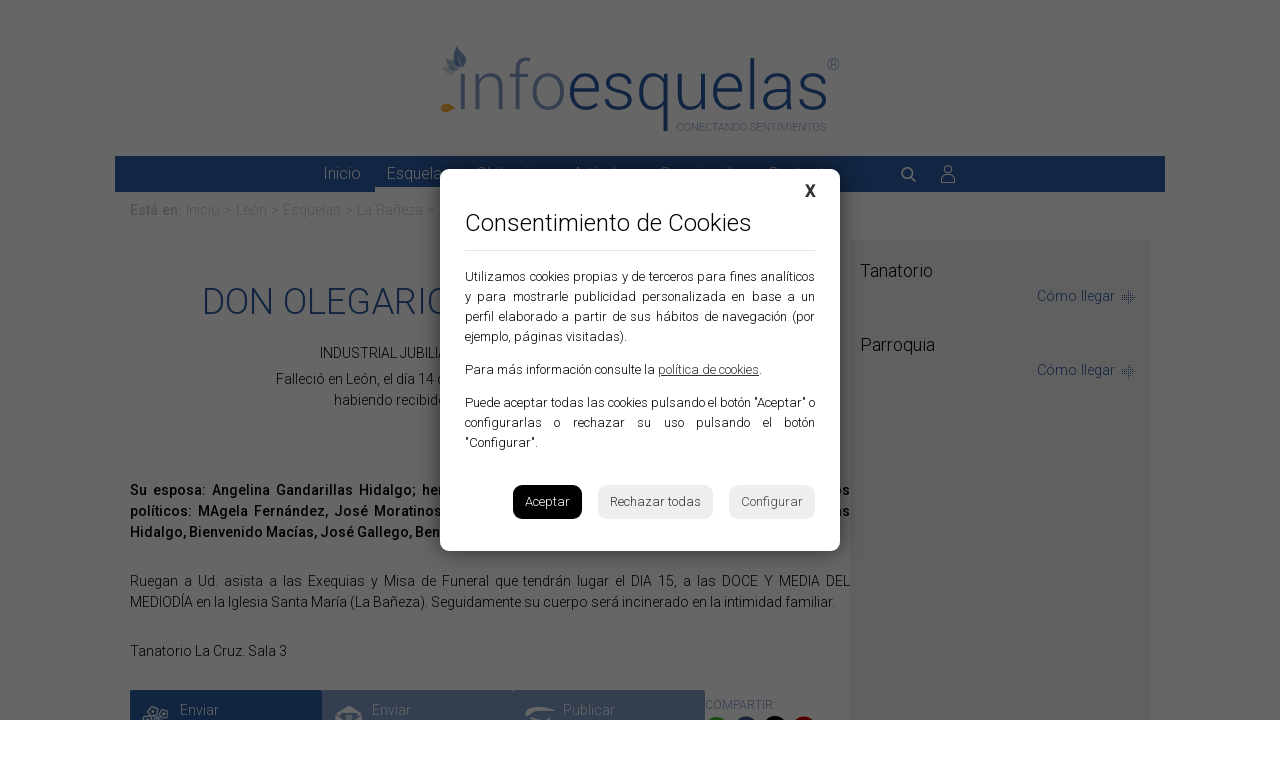

--- FILE ---
content_type: text/html; charset=UTF-8
request_url: https://www.infoesquelas.com/leon/esquelas/la-baneza/don-olegario-martinez-santos/182
body_size: 8579
content:

<!DOCTYPE html>
<html lang="es">
<head>
<script async src="https://pagead2.googlesyndication.com/pagead/js/adsbygoogle.js?client=ca-pub-2403955438206330" crossorigin="anonymous"></script>
<script>
    (adsbygoogle = window.adsbygoogle || []).push({});
</script><meta http-equiv="content-type" content="text/html; charset=utf-8" />
<meta name="viewport" content="width=device-width, initial-scale=1, maximum-scale=1, user-scalable=0" />



<link rel="stylesheet" type="text/css" href="/css/normalize.min.css?1702293847">
<link rel="stylesheet" type="text/css" href="/css/lineal.css?1720513609" media="screen">

<link href="/css/home.css?1718726178" rel="stylesheet" type="text/css" media="screen, handheld"/>

<!--<meta http-equiv="Content-Security-Policy" content="img-src 'self' infoesquelas.com floryflora.com aemet.es; ">-->




<title>DON OLEGARIO MARTÍNEZ SANTOS. Tanatorio La Cruz. Esquelas de La Bañeza. Esquela de DON OLEGARIO MARTÍNEZ SANTOS. Esquelas León, esquelas de León y provincia a diario. Infoesquelas, conectando sentimientos. León.</title>


<meta name="robots" content="index, follow" />
<meta name="keywords" content="Esquela DON OLEGARIO MARTÍNEZ SANTOS. Tanatorio La Cruz, Esquelas de La Bañeza, Esquela de DON OLEGARIO MARTÍNEZ SANTOS. Esquelas León, esquelas de León, esquelas León, esquelas Diario de León, esquelas Serfunle, esquelas Los Jardines, esquelas Bierzo, necrológicas León a diario, últimos fallecimientos León, Diario de León, pésames León, obituarios León, velatorios León, esquelas" />
<meta name="description" content="Esquela de DON OLEGARIO MARTÍNEZ SANTOS en La Bañeza. Tanatorio La Cruz. DON OLEGARIO MARTÍNEZ SANTOS falleció en León, el día 14 de octubre de 2012  a los 78 años de edad. Esquelas León, las esquelas de León a diario. Todas las esquelas de León (incluyendo Diario de León, Serfunle, Los Jardines, Bierzo, ...). Esquelas y necrológicas de León a Diario. Envío pésames a esquelas de León (Serfunle, Bierzo, Jardines, Diario de León...). León y provincia." />
<meta name="author" content="Nétical24, servicios web. www.netical24.com" />



<link rel="shortcut icon" href="/imgs/favicon.ico" />
<!--[if lt IE 9]> <script> document.createElement('header'); document.createElement('nav'); document.createElement('section'); document.createElement('article'); document.createElement('aside'); document.createElement('figure');  document.createElement('figcaption'); document.createElement('footer'); </script> <![endif]-->

<link rel="canonical" href="https://www.infoesquelas.com/leon/esquelas/la-baneza/don-olegario-martinez-santos/182" />

<link href='//fonts.googleapis.com/css?family=Roboto:300,500' rel='stylesheet' type='text/css'>
<link href="/css/fancy/fancybox.css?1387793191" rel="stylesheet" type="text/css"/>
<link href="/css/style.css?1720512179" rel="stylesheet" type="text/css" /><link href="/css/esquelas.css?1718785947" rel="stylesheet" type="text/css" />
<link href="/css/recuerdos.css?1718726178" rel="stylesheet" type="text/css" />
<link href="/css/textospredefinidos.css?1718697389" rel="stylesheet" type="text/css" />

<link rel="stylesheet" type="text/css" href="/css/style_smart.css?1718714778" media="screen and (max-width: 699px)" /><script src="/js/funciones.js" type="text/javascript"></script> 

	<!-- Cookies -->
	<link rel="stylesheet" href="/css/cookies.css">
	<script charset="utf-8" src="/cookies.js"></script>
	<script type="text/javascript">
	PDCookieConsent.config({
	"brand": {
	"dev" : false,
	"name": "Infoesquelas",
	"url" : "https://www.infoesquelas.com",
	"websiteOwner" : "Infoesquelas"
	},
	"cookiePolicyLink": "https://www.infoesquelas.com/privacidad/",
	"hideModalIn": [""],
	"styles": {
	"primaryButton": {
	"bgColor" : "#000000",
	"txtColor": "#FFFFFF"
	},
	"secondaryButton": {
	"bgColor" : "#EEEEEE",
	"txtColor": "#444444"
	}
	}
	});
	</script>
	<!-- Cookies --> 
</head>

<body id="bEsquela" class="bSitio24">
<div id="ContenedorPpal">
	
    


<header id="Cabecera">
    <strong class="24"><a href="https://www.infoesquelas.com/leon" title="Infoesquelas León" id="Logo">Esquelas León</a></strong>
    
	<nav class="out">
         <div id="responsive-find" >
              <div class="btn-responsive-find btn-responsiveclosedFind btn-responsiveclosedXFind" style="float: left;">
              </div>
         </div> 

            <button type="button" class="btn_menu"></button>

            <nav class="in">
                <a href="https://www.infoesquelas.com/leon" id="MPInicio">Inicio</a>
                <a href="https://www.infoesquelas.com/leon/esquelas" id="MPEsquelas">Esquelas</a>
                <a href="https://www.infoesquelas.com/leon/obituarios" id="MPObituarios">Obituarios</a>
                <a href="https://www.infoesquelas.com/leon/articulos" id="MPArticulos">Artículos</a>
                <a href="#fSuscripcion" id="MPSuscripcion">Suscripción</a>
                <a href="/contacto" id="MPContacto">Contacto</a>
            </nav>

            <button type="button" class="btn_buscar"></button>
            <a href="https://www.infoesquelas.com/login" class="iniciar_sesion"></a>
	</nav>
</header>

<form id="Buscador" method="POST" action="https://www.infoesquelas.com/leon/buscador">
    <label for="busqueda">Búsqueda de esquelas, obituarios y artículos</label>
    <input type="text" id="busqueda" name="busqueda" placeholder="Introduzca término de búsqueda" value="" required tabindex="1" />
    <button class="submit" type="submit" tabindex="2" id="btnBusqueda">Buscar</button>
</form>    <div id="MenuMigas">
        	<strong>Está en:</strong> <a href="https://www.infoesquelas.com">Inicio</a> > <a href="https://www.infoesquelas.com/leon">León</a> > 
            <a href="https://www.infoesquelas.com/leon/esquelas">Esquelas </a> > <a href="https://www.infoesquelas.com/leon/esquelas/la-baneza/19">La Bañeza</a> > <span>Esquela de </span>DON OLEGARIO MARTÍNEZ SANTOS        </div>
    <div id="ContenedorCuerpo">
	<div id="ContenidoCuerpo">
        

        	<div id="ColIzq">
        		<section id="sEsquela">
                	<article>
                    	                    	<header>
            	        <span id="tPrefijo">EL SEÑOR</span>

                                               			<h1 id="NomEsq" class="">DON OLEGARIO MARTÍNEZ SANTOS</h1>
                       
                                                <span id="tCargo">INDUSTRIAL JUBILIADO FRUTAS OLEGARIO MARTÍNEZ</span>
                        
    	                <span>Falleció en León, el día 14 de octubre de 2012  a los 78 años de edad
                                                    ,<br>habiendo recibido los Stos. Sacramentos y la B.A.</span>
                        
                    	</header>

                                                    <span class="tDEP">D.E.P.</span>
                        
                        <p>
                        <strong>
                        Su esposa: Angelina Gandarillas Hidalgo; hermano: Andrés, Aurora y Pedro Martínez Santos; hermanos políticos: MAgela Fernández, José Moratinos, Trini Salgado, Aurora, Amparo, Luisa y Blanca Gandarillas Hidalgo, Bienvenido Macías, José Gallego, Benito Valle y Félix Pérez; sobrinos, primos y demás familia.                         </strong>
                        </p>

                        <p>Ruegan a Ud. asista a las Exequias y Misa de Funeral que tendrán lugar el DIA 15, a las DOCE Y MEDIA DEL MEDIODÍA en la Iglesia Santa María (La Bañeza). Seguidamente su cuerpo será incinerado en la intimidad familiar.</p>

                        

                        <p class="tLugar">
                                                    Tanatorio La Cruz.
                                                Sala 3                        </p>
                        <div id="btnsAcciones">

                                                            <a href="javascript:;" id="btnFlores">Enviar <strong>Flores</strong></a>                             
                            <a href="javascript:;" id="btnPesames">Enviar <strong>Pésame</strong><span>a la familia de DON OLEGARIO MARTÍNEZ SANTOS</span></a>                             <a href="javascript:;" id="btnRecuerdos">Publicar <strong>Recuerdo</strong><span>para DON OLEGARIO MARTÍNEZ SANTOS</span></a>

                                                            <!--<a href="javascript:;" onclick="ScrollTo('btnsAcciones');" id="btnRecuerdos">Publicar <strong>Recuerdo</strong></a>-->
                            
                            <ul id="CompartirEsquela">
                                <li>COMPARTIR:</li>
                                <li><a target="_blank" href="whatsapp://send?text= Infoesquelas - http://www.infoesquelas.com/leon/esquelas/la-baneza/don-olegario-martinez-santos/182" data-action="share/whatsapp/share" class="What" title="Compartir en WhatsApp"><span>WhatsApp</span></a></li>
                                <li><a target="_blank" href="http://www.facebook.com/sharer.php?u=http://www.infoesquelas.com/leon/esquelas/la-baneza/don-olegario-martinez-santos/182&amp;image=https://www.infoesquelas.com/imgs/esquelas/no_img.jpg" class="Fb" title="Compartir en Facebook"><span>Facebook</span></a></li>
                                <li><a target="_blank" href="http://twitter.com/share?url=http://www.infoesquelas.com%2Fleon%2Fesquelas%2Fla-baneza%2Fdon-olegario-martinez-santos%2F182&amp;text=DON+OLEGARIO+MART%C3%8DNEZ+SANTOS" class="Tw" title="Compartir en Twitter"><span>Twitter</span></a></li>
                                                                    <li><a target="_blank" href="https://www.infoesquelas.com/leon/esquelas/la-baneza/don-olegario-martinez-santos/182/pdf" class="Pd" title="Descargar en PDF"><span>Descargar en PDF</span></a></li>
                                                            </ul>

                                                    </div>


                        
    
    <a href="https://www.floryflora.com/leon/tanatorios/3/0" onClick="sumaClick('/leon/esquelas/la-baneza/don-olegario-martinez-santos/182','4641');event.cancelBubble;" target="_blank" class="BanPub " title="floryflora debajo esquelas">
            <img src="/imgs/publicidad/publicidad_4641_1482924576_banner.gif" height="90" width="560" alt="floryflora debajo esquelas" title="floryflora debajo esquelas">
        </a>
    

        
    <a href="https://www.floryflora.com/leon/tanatorios/3/0" onClick="sumaClick('/leon/esquelas/la-baneza/don-olegario-martinez-santos/182','4641');event.cancelBubble;" target="_blank" class="BanPubMovil " title="floryflora debajo esquelas">
            <img src="/imgs/publicidad/publicidad_4641_1482924576_banner_movil.gif" height="90" width="300" alt="floryflora debajo esquelas" title="floryflora debajo esquelas">
        </a>
                            <aside id="msjRecuerdos">
	<div class="TitRecuerdos">Últimos recuerdos <span>para DON OLEGARIO MARTÍNEZ SANTOS</span></div>

    <p>         <i><img src="/imgs/iconosrecuerdos/0.png" height="38" width="38" alt="">
        <span>El equipo de <a href="http://www.infoesquelas.com">www.infoesquelas.com</a> les expresa sus más sinceras condolencias y les informa de que aquí podrán rendirle homenaje sencilla y respetuosamente.</span></i>
    </p>

    



   <div class="btnVerTodos">
      0 recuerdos recibidos </div>

   <div id="RestoRecuerdos">
                     <div class="btnVerTodos MargenInferiorGrande"><a href="#" class="btnVerTodosRecuerdos">Ver todos</a>0 recuerdos recibidos </div>
   </div>

	
    <div id="capaPesame">

        <a  id="pesame"></a>
        <div class="TitRecuerdos">Enviar pésame</div>

                        <div id="divTxtMsjEnvioPesames">
                <p>El envío de pésames ha sido desactivado. La fecha y hora de las exequias y/o funeral imposibilita su entrega a tiempo.</p>
                <p>Sin embargo, puede publicar un recuerdo en esta misma página.</p>
                <p>Disculpe las molestias.</p>
            </div>
                </div>

        
    
    <div id="capaRecuerdo">

        <div class="TitRecuerdos">Publicar recuerdo <span>para DON OLEGARIO MARTÍNEZ SANTOS</span></div>

            <form id="fPublicarRecuerdo" name="fPublicarRecuerdo" method="POST" action="javascript: xajax_enviar_recuerdo_esquela(xajax.getFormValues('fPublicarRecuerdo'));event.cancelBubble;">
                <label>1.- Seleccione su icono:</label>
                <div id="ContenedorIconos">
                    <div id="Iconos">

                        <img src="https://img.infoesquelas.com/imgs/iconosrecuerdos/1.png" id="1" alt="Haga clic para seleccionar" title="Haga clic para seleccionar" class="iconoHomenaje iSeleccionado" height="38" width="38"/>
                        <img src="https://img.infoesquelas.com/imgs/iconosrecuerdos/2.png" id="2" alt="Haga clic para seleccionar" title="Haga clic para seleccionar" class="iconoHomenaje" height="38" width="38"/>
                        <img src="https://img.infoesquelas.com/imgs/iconosrecuerdos/3.png" id="3" alt="Haga clic para seleccionar" title="Haga clic para seleccionar" class="iconoHomenaje" height="38" width="38"/>
                        <img src="https://img.infoesquelas.com/imgs/iconosrecuerdos/4.png" id="4" alt="Haga clic para seleccionar" title="Haga clic para seleccionar" class="iconoHomenaje" height="38" width="38"/>
                        <img src="https://img.infoesquelas.com/imgs/iconosrecuerdos/5.png" id="5" alt="Haga clic para seleccionar" title="Haga clic para seleccionar" class="iconoHomenaje" height="38" width="38"/>
                        <img src="https://img.infoesquelas.com/imgs/iconosrecuerdos/6.png" id="6" alt="Haga clic para seleccionar" title="Haga clic para seleccionar" class="iconoHomenaje" height="38" width="38"/>
                        <img src="https://img.infoesquelas.com/imgs/iconosrecuerdos/7.png" id="7" alt="Haga clic para seleccionar" title="Haga clic para seleccionar" class="iconoHomenaje" height="38" width="38"/>
                        <img src="https://img.infoesquelas.com/imgs/iconosrecuerdos/8.png" id="8" alt="Haga clic para seleccionar" title="Haga clic para seleccionar" class="iconoHomenaje" height="38" width="38"/>
                        <img src="https://img.infoesquelas.com/imgs/iconosrecuerdos/9.png" id="9" alt="Haga clic para seleccionar" title="Haga clic para seleccionar" class="iconoHomenaje" height="38" width="38"/>
                        <img src="https://img.infoesquelas.com/imgs/iconosrecuerdos/10.png" id="10" alt="Haga clic para seleccionar" title="Haga clic para seleccionar" class="iconoHomenaje" height="38" width="38"/>
                        <img src="https://img.infoesquelas.com/imgs/iconosrecuerdos/11.png" id="11" alt="Haga clic para seleccionar" title="Haga clic para seleccionar" class="iconoHomenaje" height="38" width="38"/>
                        <img src="https://img.infoesquelas.com/imgs/iconosrecuerdos/12.png" id="12" alt="Haga clic para seleccionar" title="Haga clic para seleccionar" class="iconoHomenaje" height="38" width="38"/>
                        <img src="https://img.infoesquelas.com/imgs/iconosrecuerdos/13.png" id="13" alt="Haga clic para seleccionar" title="Haga clic para seleccionar" class="iconoHomenaje" height="38" width="38"/>
                        <img src="https://img.infoesquelas.com/imgs/iconosrecuerdos/14.png" id="14" alt="Haga clic para seleccionar" title="Haga clic para seleccionar" class="iconoHomenaje" height="38" width="38"/>
                        <img src="https://img.infoesquelas.com/imgs/iconosrecuerdos/15.png" id="15" alt="Haga clic para seleccionar" title="Haga clic para seleccionar" class="iconoHomenaje" height="38" width="38"/>
                        <img src="https://img.infoesquelas.com/imgs/iconosrecuerdos/16.png" id="16" alt="Haga clic para seleccionar" title="Haga clic para seleccionar" class="iconoHomenaje" height="38" width="38"/>
                        <img src="https://img.infoesquelas.com/imgs/iconosrecuerdos/17.png" id="17" alt="Haga clic para seleccionar" title="Haga clic para seleccionar" class="iconoHomenaje" height="38" width="38"/>
                        <img src="https://img.infoesquelas.com/imgs/iconosrecuerdos/18.png" id="18" alt="Haga clic para seleccionar" title="Haga clic para seleccionar" class="iconoHomenaje" height="38" width="38"/>
                        <img src="https://img.infoesquelas.com/imgs/iconosrecuerdos/19.png" id="19" alt="Haga clic para seleccionar" title="Haga clic para seleccionar" class="iconoHomenaje" height="38" width="38"/>
                        <img src="https://img.infoesquelas.com/imgs/iconosrecuerdos/20.png" id="20" alt="Haga clic para seleccionar" title="Haga clic para seleccionar" class="iconoHomenaje" height="38" width="38"/>
                        <img src="https://img.infoesquelas.com/imgs/iconosrecuerdos/21.png" id="21" alt="Haga clic para seleccionar" title="Haga clic para seleccionar" class="iconoHomenaje" height="38" width="38"/>
                        <img src="https://img.infoesquelas.com/imgs/iconosrecuerdos/22.png" id="22" alt="Haga clic para seleccionar" title="Haga clic para seleccionar" class="iconoHomenaje" height="38" width="38"/>
                        <img src="https://img.infoesquelas.com/imgs/iconosrecuerdos/23.png" id="23" alt="Haga clic para seleccionar" title="Haga clic para seleccionar" class="iconoHomenaje" height="38" width="38"/>
                        <img src="https://img.infoesquelas.com/imgs/iconosrecuerdos/24.png" id="24" alt="Haga clic para seleccionar" title="Haga clic para seleccionar" class="iconoHomenaje" height="38" width="38"/>
                        <img src="https://img.infoesquelas.com/imgs/iconosrecuerdos/25.png" id="25" alt="Haga clic para seleccionar" title="Haga clic para seleccionar" class="iconoHomenaje" height="38" width="38"/>
                        <img src="https://img.infoesquelas.com/imgs/iconosrecuerdos/26.png" id="26" alt="Haga clic para seleccionar" title="Haga clic para seleccionar" class="iconoHomenaje" height="38" width="38"/>
                        <img src="https://img.infoesquelas.com/imgs/iconosrecuerdos/27.png" id="27" alt="Haga clic para seleccionar" title="Haga clic para seleccionar" class="iconoHomenaje" height="38" width="38"/>
                        <img src="https://img.infoesquelas.com/imgs/iconosrecuerdos/28.png" id="28" alt="Haga clic para seleccionar" title="Haga clic para seleccionar" class="iconoHomenaje" height="38" width="38"/>
                        <img src="https://img.infoesquelas.com/imgs/iconosrecuerdos/29.png" id="29" alt="Haga clic para seleccionar" title="Haga clic para seleccionar" class="iconoHomenaje" height="38" width="38"/>
                        <img src="https://img.infoesquelas.com/imgs/iconosrecuerdos/30.png" id="30" alt="Haga clic para seleccionar" title="Haga clic para seleccionar" class="iconoHomenaje" height="38" width="38"/>
                        <img src="https://img.infoesquelas.com/imgs/iconosrecuerdos/31.png" id="31" alt="Haga clic para seleccionar" title="Haga clic para seleccionar" class="iconoHomenaje" height="38" width="38"/>
                        <img src="https://img.infoesquelas.com/imgs/iconosrecuerdos/32.png" id="32" alt="Haga clic para seleccionar" title="Haga clic para seleccionar" class="iconoHomenaje" height="38" width="38"/>
                        <img src="https://img.infoesquelas.com/imgs/iconosrecuerdos/33.png" id="33" alt="Haga clic para seleccionar" title="Haga clic para seleccionar" class="iconoHomenaje" height="38" width="38"/>
                        <img src="https://img.infoesquelas.com/imgs/iconosrecuerdos/34.png" id="34" alt="Haga clic para seleccionar" title="Haga clic para seleccionar" class="iconoHomenaje" height="38" width="38"/>
                        <img src="https://img.infoesquelas.com/imgs/iconosrecuerdos/35.png" id="35" alt="Haga clic para seleccionar" title="Haga clic para seleccionar" class="iconoHomenaje" height="38" width="38"/>
                        <img src="https://img.infoesquelas.com/imgs/iconosrecuerdos/36.png" id="36" alt="Haga clic para seleccionar" title="Haga clic para seleccionar" class="iconoHomenaje" height="38" width="38"/>
                        <img src="https://img.infoesquelas.com/imgs/iconosrecuerdos/37.png" id="37" alt="Haga clic para seleccionar" title="Haga clic para seleccionar" class="iconoHomenaje" height="38" width="38"/>
                        <img src="https://img.infoesquelas.com/imgs/iconosrecuerdos/38.png" id="38" alt="Haga clic para seleccionar" title="Haga clic para seleccionar" class="iconoHomenaje" height="38" width="38"/>
                        <img src="https://img.infoesquelas.com/imgs/iconosrecuerdos/39.png" id="39" alt="Haga clic para seleccionar" title="Haga clic para seleccionar" class="iconoHomenaje" height="38" width="38"/>
                        <img src="https://img.infoesquelas.com/imgs/iconosrecuerdos/40.png" id="40" alt="Haga clic para seleccionar" title="Haga clic para seleccionar" class="iconoHomenaje" height="38" width="38"/>
                        <img src="https://img.infoesquelas.com/imgs/iconosrecuerdos/41.png" id="41" alt="Haga clic para seleccionar" title="Haga clic para seleccionar" class="iconoHomenaje" height="38" width="38"/>
                        <img src="https://img.infoesquelas.com/imgs/iconosrecuerdos/42.png" id="42" alt="Haga clic para seleccionar" title="Haga clic para seleccionar" class="iconoHomenaje" height="38" width="38"/>
                        <img src="https://img.infoesquelas.com/imgs/iconosrecuerdos/43.png" id="43" alt="Haga clic para seleccionar" title="Haga clic para seleccionar" class="iconoHomenaje" height="38" width="38"/>
                        <img src="https://img.infoesquelas.com/imgs/iconosrecuerdos/44.png" id="44" alt="Haga clic para seleccionar" title="Haga clic para seleccionar" class="iconoHomenaje" height="38" width="38"/>
                        <img src="https://img.infoesquelas.com/imgs/iconosrecuerdos/45.png" id="45" alt="Haga clic para seleccionar" title="Haga clic para seleccionar" class="iconoHomenaje" height="38" width="38"/>
                        <img src="https://img.infoesquelas.com/imgs/iconosrecuerdos/46.png" id="46" alt="Haga clic para seleccionar" title="Haga clic para seleccionar" class="iconoHomenaje" height="38" width="38"/>
                        <img src="https://img.infoesquelas.com/imgs/iconosrecuerdos/47.png" id="47" alt="Haga clic para seleccionar" title="Haga clic para seleccionar" class="iconoHomenaje" height="38" width="38"/>
                        <img src="https://img.infoesquelas.com/imgs/iconosrecuerdos/48.png" id="48" alt="Haga clic para seleccionar" title="Haga clic para seleccionar" class="iconoHomenaje" height="38" width="38"/>
                        <img src="https://img.infoesquelas.com/imgs/iconosrecuerdos/49.png" id="49" alt="Haga clic para seleccionar" title="Haga clic para seleccionar" class="iconoHomenaje" height="38" width="38"/>
                        <img src="https://img.infoesquelas.com/imgs/iconosrecuerdos/50.png" id="50" alt="Haga clic para seleccionar" title="Haga clic para seleccionar" class="iconoHomenaje" height="38" width="38"/>
                        <img src="https://img.infoesquelas.com/imgs/iconosrecuerdos/51.png" id="51" alt="Haga clic para seleccionar" title="Haga clic para seleccionar" class="iconoHomenaje" height="38" width="38"/>
                        <img src="https://img.infoesquelas.com/imgs/iconosrecuerdos/52.png" id="52" alt="Haga clic para seleccionar" title="Haga clic para seleccionar" class="iconoHomenaje" height="38" width="38"/>
                        <img src="https://img.infoesquelas.com/imgs/iconosrecuerdos/53.png" id="53" alt="Haga clic para seleccionar" title="Haga clic para seleccionar" class="iconoHomenaje" height="38" width="38"/>
                        <img src="https://img.infoesquelas.com/imgs/iconosrecuerdos/54.png" id="54" alt="Haga clic para seleccionar" title="Haga clic para seleccionar" class="iconoHomenaje" height="38" width="38"/>
                        <img src="https://img.infoesquelas.com/imgs/iconosrecuerdos/55.png" id="55" alt="Haga clic para seleccionar" title="Haga clic para seleccionar" class="iconoHomenaje" height="38" width="38"/>
                        <img src="https://img.infoesquelas.com/imgs/iconosrecuerdos/56.png" id="56" alt="Haga clic para seleccionar" title="Haga clic para seleccionar" class="iconoHomenaje" height="38" width="38"/>
                        <img src="https://img.infoesquelas.com/imgs/iconosrecuerdos/57.png" id="57" alt="Haga clic para seleccionar" title="Haga clic para seleccionar" class="iconoHomenaje" height="38" width="38"/>
                        <img src="https://img.infoesquelas.com/imgs/iconosrecuerdos/58.png" id="58" alt="Haga clic para seleccionar" title="Haga clic para seleccionar" class="iconoHomenaje" height="38" width="38"/>
                        <img src="https://img.infoesquelas.com/imgs/iconosrecuerdos/59.png" id="59" alt="Haga clic para seleccionar" title="Haga clic para seleccionar" class="iconoHomenaje" height="38" width="38"/>
                        <img src="https://img.infoesquelas.com/imgs/iconosrecuerdos/60.png" id="60" alt="Haga clic para seleccionar" title="Haga clic para seleccionar" class="iconoHomenaje" height="38" width="38"/>
                        <img src="https://img.infoesquelas.com/imgs/iconosrecuerdos/61.png" id="61" alt="Haga clic para seleccionar" title="Haga clic para seleccionar" class="iconoHomenaje" height="38" width="38"/>
                        <img src="https://img.infoesquelas.com/imgs/iconosrecuerdos/62.png" id="62" alt="Haga clic para seleccionar" title="Haga clic para seleccionar" class="iconoHomenaje" height="38" width="38"/>
                        <img src="https://img.infoesquelas.com/imgs/iconosrecuerdos/63.png" id="63" alt="Haga clic para seleccionar" title="Haga clic para seleccionar" class="iconoHomenaje" height="38" width="38"/>
                        <img src="https://img.infoesquelas.com/imgs/iconosrecuerdos/64.png" id="64" alt="Haga clic para seleccionar" title="Haga clic para seleccionar" class="iconoHomenaje" height="38" width="38"/>

                    </div> <!-- Iconos -->
                    <a href="#" id="Subir">subir</a>
                    <a href="#" id="Bajar">bajar</a>
                </div> <!-- Contenedor iconos -->


                <label>2.- Introduzca su nombre o apodo:</label>
                <input type="text" name="Rec_nombre" id="Rec_nombre" placeholder="Introduzca su nombre o apodo" required tabindex="2" />
                <a class="various button medium gris txtPredefinido" href="https://www.infoesquelas.com/w-ventana-textospredefinidos-recuerdo.php?id_esquela=182" id="btnTextoPre2">Editar texto predefinido</a>
                <label>3.- Escriba su recuerdo: <span id="NumChar" class="NumChar">500 caracteres</span></label>
                <a class="various button medium gris txtPredefinidoSmart" href="https://www.infoesquelas.com/w-ventana-textospredefinidos-recuerdo.php?id_esquela=182" id="btnTextoPre2">Editar texto predefinido</a>
                <textarea name="Rec_texto" rows="4" id="Rec_texto" tabindex="3" placeholder="Escriba su recuerdo" required="required" maxlength="500"></textarea>

                <div class="responsable_datos">
    <p><strong>Responsable:</strong> Funerarias Leonesas, S.A.; <strong>Finalidad:</strong> atender las consultas, quejas, peticiones o sugerencias planteadas a trav&eacute;s del formulario web. <strong>Legitimaci&oacute;n:</strong> consentimiento del interesado. <strong>Destinatarios:</strong> no est&aacute;n previstas las cesiones de datos. <strong>Derechos:</strong> puede, en todo momento, retirar el consentimiento para el tratamiento de sus datos, as&iacute; como ejercer los derechos de acceso, rectificaci&oacute;n y supresi&oacute;n de los datos, as&iacute; como otros derechos, indicados en la informaci&oacute;n adicional, que puede ejercer dirigi&eacute;ndose a rgpd@los-jardines.com; <strong>Procedencia:</strong> el propio interesado. <strong>Informaci&oacute;n adicional:</strong> puede consultarla en la Pol&iacute;tica de Privacidad de nuestra p&aacute;gina web.</p>
</div>                <input type="checkbox" id="Rec_acepto" value="1" required tabindex="4" />
                <label for="sus_acepto" id="lab_rec_acepto">He leído y acepto la <a target="_blank" href="https://www.infoesquelas.com/leon/privacidad">política de privacidad</a> y <a target="_blank" href="https://www.infoesquelas.com/leon/privacidad">condiciones de uso</a></label>
                <input type="hidden" name="id_esquela" id="id_esquela" value="182">
                <input type="hidden" name="idtextopredefinido" id="idtextopredefinido" value="0">
                <input type="hidden" name="imagen" id="imagen" value="1">

                <button class="submit" type="submit" tabindex="5" id="EnviarRec">Publicar recuerdo</button>
            </form>
            <div id="divTxtMsjEnvioPesames_Recuerdos"></div>
    </div>
    
    <div id="capaFlores">
        <div class="TitRecuerdos">Enviar flores</div>
        <div id="divTxtMsjEnvioFlores">
                    <p>El envío de flores ha sido desactivado. La fecha y hora de las exequias y/o funeral imposibilita su entrega a tiempo.</p>
            <p>Disculpe las molestias.</p>
                </div>
    </div>


</aside>

                    </article>
            	</section>

                    <div class="btn_tpc">
        <a href="https://www.infoesquelas.com/leon/directorios/tanatorios">Tanatorios, <span>funerarias y crematorios</span></a>
        <a href="https://www.infoesquelas.com/leon/directorios/parroquias">Parroquias <span>y misas</span></a>
        <a href="https://www.infoesquelas.com/leon/directorios/cementerios">Cementerios <span>y columbarios</span></a>
    </div>
                </div>

            <div id="ColDch">

				<aside>
                
				
                <!--TIENE OBITUARIO ASOCIADO-->
                                <!--TIENE OBITUARIO ASOCIADO-->

				                
            	                <section id="SituTanatorio">
                	<h2><strong><span>Situación de </span>Tanatorio</strong></h2>
					
					<iframe class="mapa_" style="border:0" allowfullscreen="" src="https://maps.google.com/maps?q=42.2938541380739,-5.909387672213711&hl=es&z=17&output=embed" width="100%" height="165" frameborder="0"></iframe>
										
                                            <a id="MostrarOcultarComoLLegarTanatorio" href="#" class="BtnFlechaAzulDcha">Cómo llegar</a>
                        <div id="OcultarComoLLegarTanatorio" style="height: 1px; display: none;">
                            <form method="post" action="https://www.infoesquelas.com/leon/directorios/tanatorios/la-baneza/tanatorio-la-cruz/19/como-llegar" name="fComoLlegar" id="fComoLlegar2">
								<fieldset>
								<p>
								<label for="desde">Introduzca lugar de origen: </label>
								<input type="text" onfocus="if(this.value=='Lugar de origen') { this.value=''; }" class="inputcomo" value="Lugar de origen" id="desde_tana" name="desde">
								</p>
								<p>
								<label for="hastab">Destino: </label>
								<input type="text" class="inputcomo" value="Avda. Portugal, 71 24750 La Bañeza" readonly="readonly" id="hastab_tana" name="hastab">
								<input type="hidden" class="inputcomo" value="42.2938541380739,-5.909387672213711" id="hasta_tana" name="hasta">
								</p>
								<p>
								</p><div class="volver">
                                <input type="submit" class="btcomollegar" value="Mostrar ruta" id="enviar_tana" name="enviar">
                                <input type="button" class="btcomollegar_cancelar" value="Cancelar" id="cancelar_comollegar" name="cancelar_comollegar">
                                </div>
								<p></p>
								</fieldset>
							</form>
                        </div>

                                	</section>
                
            	<section id="SituDespedida">
                    
                                                    <h2><strong><span>Situación de </span>Parroquia </strong></h2>
							
							<iframe class="mapa_" style="border:0" allowfullscreen="" src="https://maps.google.com/maps?q=42.2989126,-5.896331199999963&hl=es&z=17&output=embed" width="100%" height="165" frameborder="0"></iframe>
                            							
                            <a id="UrlLlegar" href="https://www.infoesquelas.com/leon/directorios/parroquias/la-baneza/santa-maria/1209" class="BtnFlechaAzulDcha">Cómo llegar</a>
                                            





                        <div id="OcultarComoLLegarLugarDespedida" style="height: 1px; display: none;">
                        
                            <form method="post" action="/como-llegar" name="fComoLlegar" id="fComoLlegar">
								<fieldset>
								<p>
								<label for="desde">Introduzca lugar de origen: </label>
								<input type="text" onfocus="if(this.value=='Lugar de origen') { this.value=''; }" class="inputcomo" value="Lugar de origen" id="desde" name="desde">
								</p>
								<p>
								<label for="hastab">Destino: </label>
								<input type="text" class="inputcomo" value="Juan de Mansilla, S/N 24750 La Bañeza" readonly="readonly" id="hastab" name="hastab">
                                <input type="hidden" class="inputcomo" value="42.2989126,-5.896331199999963" id="hasta" name="hasta">
								</p>
								<p>
								</p><div class="volver">
                                <input type="submit" class="btcomollegar" value="Mostrar ruta" id="enviar" name="enviar">
                                <input type="button" class="btcomollegar_cancelar" value="Cancelar" id="cancelar_comollegarlugar" name="cancelar_comollegarlugar">
                                </div>
								<p></p>
								</fieldset>
							</form>
                                                </div>



            	</section>
                <!--</div>-->

                

                    
                    <!-- Vertical Columna -->
    <ins class="adsbygoogle"
        style="display:block"
        data-ad-client="ca-pub-2403955438206330"
        data-ad-slot="4499975339"
        data-ad-format="auto"
        data-full-width-responsive="true"></ins>
        <script>
            (adsbygoogle = window.adsbygoogle || []).push({});
        </script>
    
<div id="ElTiempo">
	<div>La Bañeza <a href="http://www.aemet.es/es/eltiempo/prediccion/municipios/la-baneza-id24010" target="_blank">© AEMET »</a></div>
    <div>Hoy<br>

    <!--<img src="http://www.aemet.es/imagenes/png/estado_cielo/11n.png" alt="" />-->
    <img src="https://www.infoesquelas.com/imgs/estado-cielo/11n.png" alt="" />


    <span class="max">máx.8º</span>
    <span class="min">mín.-2º</span>
    </div>
    <div>Mañana<br>

    <!--<img src="http://www.aemet.es/imgs/estado_cielo/14.png" alt="" />-->
    <img src="https://www.infoesquelas.com/imgs/estado-cielo/14.png" alt="" />

    <span class="max">máx.8º</span>
    <span class="min">mín.-4º</span>
    </div>


</div> <!-- ElTiempo -->

				</aside>

                    
                    
            </div> <!-- ColDch -->
    </div> <!-- Capa Contenido Cuerpo -->
    </div> <!-- Capa Contenedor Cuerpo -->

</div><!-- ContenedorPpal -->

<div class='preFooter'>
        <div class='w_ins'>
        <!-- Horizontal - faldon -->
        <ins class="adsbygoogle"
            style="display:block"
            data-ad-client="ca-pub-2403955438206330"
            data-ad-slot="2656610313"
            data-ad-format="auto"
            data-full-width-responsive="true"></ins>
            <script>
                (adsbygoogle = window.adsbygoogle || []).push({});
            </script>
    </div>
    </div>

<footer class='pFooter'>
    <form id="fSuscripcion" name="fSuscripcion" method="POST" action="javascript: xajax_suscripcion_newsletter_general(xajax.getFormValues('fSuscripcion'));event.cancelBubble;">
        <p>Suscríbase a nuestra newsletter</p>
        <p>Y reciba las esquelas cada día</p>

        <input type="email" name="sus_email" id="sus_email" placeholder="Introduzca su email" required tabindex="10" />
        <input type="hidden" name="sus_esq" value="prov">

        <input type="hidden" name="cp_provincia" id="cp_provincia" value="24" />

        
        <div class="responsable_datos">
    <p><strong>Responsable:</strong> Funerarias Leonesas, S.A.; <strong>Finalidad:</strong> atender las consultas, quejas, peticiones o sugerencias planteadas a trav&eacute;s del formulario web. <strong>Legitimaci&oacute;n:</strong> consentimiento del interesado. <strong>Destinatarios:</strong> no est&aacute;n previstas las cesiones de datos. <strong>Derechos:</strong> puede, en todo momento, retirar el consentimiento para el tratamiento de sus datos, as&iacute; como ejercer los derechos de acceso, rectificaci&oacute;n y supresi&oacute;n de los datos, as&iacute; como otros derechos, indicados en la informaci&oacute;n adicional, que puede ejercer dirigi&eacute;ndose a rgpd@los-jardines.com; <strong>Procedencia:</strong> el propio interesado. <strong>Informaci&oacute;n adicional:</strong> puede consultarla en la Pol&iacute;tica de Privacidad de nuestra p&aacute;gina web.</p>
</div>        
        <label for="sus_acepto" id="lab_sus_acepto">
            <input type="checkbox" name="sus_acepto" id="sus_acepto" value="1" required tabindex="14" />
            Acepto la <a target="_blank" href="/privacidad">política de privacidad</a> y <a target="_blank" href="/privacidad">condiciones de uso</a>
        </label>

        <div id="CajaOK" class='msg'></div>
        <div id="CajaKO" class='msg'></div>

        <button class="submit" type="submit" tabindex="15" id="EnviarSUS">Suscribirme</button>

    </form>

    <nav>
        <a href="/">Inicio</a>
        <a href="/infoesquelas">Sobre infoesquelas</a>
        <a href="/mapa-web">Mapa web</a>
        <a class="legal" href="/aviso-legal">Aviso legal</a>
        <a href="/privacidad">Privacidad</a>
        <a href="/declaracion-de-accesibilidad">Declaración de accesibilidad</a>
        <a href="/politica-de-cookies">Política de cookies</a>
        <a href="/contacto">Contacto</a>
    </nav>

</footer>

<div id="FinanciadoUE">
    Financiado por la Unión Europea - NextGenerationEU
    <img src="/imgs/Logo-Plan-Recuperacion-Transformacion-y-Resiliencia-NextGenerationUE.svg" alt="Financiado por la Unión Europea - NextGenerationEU">
</div>


<script src="//ajax.googleapis.com/ajax/libs/jquery/1.9.1/jquery.min.js" type="text/javascript"></script>

<script type="text/javascript" src="/js/fancy/jquery.js"></script>
<script type="text/javascript" src="/js/fancy/jquery.fancybox.js"></script>

<script type="text/javascript">
var recuerdosDesplegados = false;


function ScrollTo(elemento) {

            resta = 60;
    
	var velocidad = (3000/Math.abs($(window).scrollTop()-$("#"+elemento).offset().top))+800;
	if(velocidad<400) velocidad=400;
	if(velocidad>2500) velocidad=2500;
    $('html, body').animate({ scrollTop: $("#"+elemento).offset().top - $('#NomEsq').height()- resta }, velocidad);


	return false;
}


function insertarTextoPredefinido(numcaracteres, aTexto, idtextopredefinido) {

    $('#idtextopredefinido').val(idtextopredefinido);
    observaciones = $('textarea#Rec_texto').val();

    var aTextoAux = aTexto;
    var aTexto = aTextoAux.replace("##","\r\n");

    //if(comprueba_cuenta(numcaracteres)){
    if(1==1){
        if(observaciones=='Escriba su mensaje'){
            $('#Rec_texto').val(aTexto);
        }else{
            $('#Rec_texto').val(observaciones+'\r\n'+aTexto);
        }
        $('#Rec_texto').val(aTexto);

        var remaining = 500 - numcaracteres;
        $('.NumChar').text(remaining + ' caracteres');

    }else{
        alert('El texto seleccionado supera el máximo número de caracteres permitidos para el texto.')
    }
}


function insertarTextoPredefinidoPesame(numcaracteres, aTexto, idtextopredefinido) {



    $('#idtextopredefinido_pesame').val(idtextopredefinido);
    observaciones = $('textarea#Pes_texto').val();

    var aTextoAux = aTexto;
    var aTexto = aTextoAux.replace("##","\r\n");

    //if(comprueba_cuenta(numcaracteres)){
    if(1==1){
        if(observaciones=='Escriba su mensaje'){
            $('#Pes_texto').val(aTexto);
        }else{
            $('#Pes_texto').val(observaciones+'\r\n'+aTexto);
        }
        $('#Pes_texto').val(aTexto);
        var remaining = 500 - numcaracteres;
        $('.NumCharPes').text(remaining + ' caracteres');

    }else{
        alert('El texto seleccionado supera el máximo número de caracteres permitidos para el texto.')
    }
}



$(document).ready(function() {

	
    updateCountdown();
    updateCountdownPes();

    $('#Rec_texto').change(updateCountdown);
    $('#Rec_texto').keyup(updateCountdown);

    $('#Pes_texto').change(updateCountdownPes);
    $('#Pes_texto').keyup(updateCountdownPes);



    $(".various").fancybox({
            'width': 800,
            'height': 600,
            'enableEscapeButton' : true,
            'overlayShow' : true,
            'overlayOpacity' : 0.8,
            'hideOnOverlayClick' : false,
            'type': 'iframe',
             ajax: {
                       type     : "POST",
                       cache    : false,
                       url      : "pruebaform2.php",
                       success: function(data) {
                            alert(data);
                            $.fancybox(data);
                        }
                    }
    });


     $(".various_peque").fancybox({
            'width': 600,
            'height': 480,
            'enableEscapeButton' : true,
            'overlayShow' : true,
            'overlayOpacity' : 0.8,
            'hideOnOverlayClick' : false,
            'type': 'iframe',
             ajax: {
                       type     : "POST",
                       cache    : false,
                       url      : "pruebaform2.php",
                       success: function(data) {
                            alert(data);
                            $.fancybox(data);
                        }
                    }
    });


     $(".various_denuncia").fancybox({
            'width': 600,
            'height': 350,
            'enableEscapeButton' : true,
            'overlayShow' : true,
            'overlayOpacity' : 0.8,
            'hideOnOverlayClick' : false,
            'type': 'iframe',
             ajax: {
                       type     : "POST",
                       cache    : false,
                       url      : "pruebaform2.php",
                       success: function(data) {
                            alert(data);
                            $.fancybox(data);
                        }
                    }
    });


var MaxMarginIconos=48*(64/8-2); // 64 iconos / 8 iconos por fila / 48 px por fila - 2 para mostrar las dos últimas lineas completas.
var MarginIconosActual=0; // 64 iconos / 8 iconos por fila / 48 px por fila


///

	$('.btnVerTodosRecuerdos').click(function( event ) {
		event.preventDefault();
		if(!recuerdosDesplegados) {
			var alto=$('#RestoRecuerdos').height();
			$('#RestoRecuerdos').css("height", "10px");
			$('#RestoRecuerdos').show();
			$('#RestoRecuerdos').animate({height: alto+"px"}, 500);
			$('.btnVerTodosRecuerdos').text("Ocultar");
			recuerdosDesplegados = true;
		} else {

			$('#RestoRecuerdos').hide();
			$('.btnVerTodosRecuerdos').text("Ver todos");
			recuerdosDesplegados = false;
		}
	});

	$('#Subir').click(function( event ) {
		event.preventDefault();
		if (MarginIconosActual>0) {
			MarginIconosActual-=48;
			$('#Iconos').animate({marginTop: "-"+MarginIconosActual+"px"}, 200);
		}
	});

	$('#Bajar').click(function( event ) {
		event.preventDefault();
		if (MarginIconosActual<MaxMarginIconos) {
			MarginIconosActual+=48;
			$('#Iconos').animate({marginTop: "-"+MarginIconosActual+"px"}, 200);
		}
	});

	$('.iconoHomenaje').click(function( event ) {
		event.preventDefault();
		$('.iconoHomenaje').removeClass("iSeleccionado");
		$(this).addClass("iSeleccionado");

        $('#imagen').val(this.id);

			});

	$('#MostrarOcultarMapas').click(function( event ) {
		event.preventDefault();
		if ($('#OcultarTanayParroquia').height()<200) {
		$('#MostrarOcultarMapas').removeClass("BtnFlechaAbajo");
		$('#MostrarOcultarMapas').addClass("BtnFlechaArriba");
		$('#MostrarOcultarMapas').text("Ocultar mapas del tanatorio y lugar de despedida");
		$('#OcultarTanayParroquia').animate({height: "532px"}, 800);
		} else {

		$('#MostrarOcultarMapas').addClass("BtnFlechaAbajo");
		$('#MostrarOcultarMapas').removeClass("BtnFlechaArriba");
		$('#MostrarOcultarMapas').text("Mostrar mapas del tanatorio y lugar de despedida");
		$('#OcultarTanayParroquia').animate({height: "1px"}, 400);
		}

	});

    $('#MostrarOcultarComoLLegarTanatorio').click(function( event ) {
		event.preventDefault();
		if ($('#OcultarComoLLegarTanatorio').height()<150) {
		//$('#MostrarOcultarComoLLegarTanatorio').removeClass("BtnFlechaAbajo");
		//$('#MostrarOcultarComoLLegarTanatorio').addClass("BtnFlechaArriba");
		$('#MostrarOcultarComoLLegarTanatorio').text("Ocultar cómo llegar al tanatorio");
        $("#OcultarComoLLegarTanatorio").css({display: "block"});
		$('#OcultarComoLLegarTanatorio').animate({height: "150px"}, 800); //200
		} else {

		//$('#MostrarOcultarComoLLegarTanatorio').addClass("BtnFlechaAbajo");
		//$('#MostrarOcultarComoLLegarTanatorio').removeClass("BtnFlechaArriba");
		$('#MostrarOcultarComoLLegarTanatorio').text("Cómo llegar");
        $("#OcultarComoLLegarTanatorio").css({display: "none"});
		$('#OcultarComoLLegarTanatorio').animate({height: "1px"}, 400);

		}

	});


     $('#MostrarOcultarComoLLegarLugarDespedida').click(function( event ) {
		event.preventDefault();
		if ($('#OcultarComoLLegarLugarDespedida').height()<160) {
		//$('#MostrarOcultarComoLLegarTanatorio').removeClass("BtnFlechaAbajo");
		//$('#MostrarOcultarComoLLegarTanatorio').addClass("BtnFlechaArriba");
		$('#MostrarOcultarComoLLegarLugarDespedida').text("Ocultar cómo llegar al lugar de despedida");
        $("#OcultarComoLLegarLugarDespedida").css({display: "block"});
		$('#OcultarComoLLegarLugarDespedida').animate({height: "160px"}, 800); //200
		} else {

		//$('#MostrarOcultarComoLLegarTanatorio').addClass("BtnFlechaAbajo");
		//$('#MostrarOcultarComoLLegarTanatorio').removeClass("BtnFlechaArriba");
		$('#MostrarOcultarComoLLegarLugarDespedida').text("Cómo llegar");
        $("#OcultarComoLLegarLugarDespedida").css({display: "none"});
		$('#OcultarComoLLegarLugarDespedida').animate({height: "1px"}, 400);

		}

	});

    $('#cancelar_comollegar').click(function( event ) {

        event.preventDefault();
		if ($('#OcultarComoLLegarTanatorio').height()<150) {

		//$('#MostrarOcultarComoLLegarTanatorio').removeClass("BtnFlechaAbajo");
		//$('#MostrarOcultarComoLLegarTanatorio').addClass("BtnFlechaArriba");
        //$("#OcultarComoLLegarTanatorio").css("display", "block");
        $("#OcultarComoLLegarTanatorio").css({display: "block"});
		$('#OcultarComoLLegarTanatorio').animate({height: "150px"}, 800);
		} else {

		//$('#MostrarOcultarComoLLegarTanatorio').addClass("BtnFlechaAbajo");
		//$('#MostrarOcultarComoLLegarTanatorio').removeClass("BtnFlechaArriba");
        //$("#OcultarComoLLegarTanatorio").css("display", "none");
        $('#MostrarOcultarComoLLegarTanatorio').text("Cómo llegar");
        $("#OcultarComoLLegarTanatorio").css({display: "none"});
		$('#OcultarComoLLegarTanatorio').animate({height: "1px"}, 400);

		}


    });


    $('#cancelar_comollegarlugar').click(function( event ) {

        event.preventDefault();
		if ($('#OcultarComoLLegarLugarDespedida').height()<130) {

		//$('#MostrarOcultarComoLLegarTanatorio').removeClass("BtnFlechaAbajo");
		//$('#MostrarOcultarComoLLegarTanatorio').addClass("BtnFlechaArriba");
        //$("#OcultarComoLLegarTanatorio").css("display", "block");
        $("#OcultarComoLLegarLugarDespedida").css({display: "block"});
		$('#OcultarComoLLegarLugarDespedida').animate({height: "130px"}, 800);
		} else {

		//$('#MostrarOcultarComoLLegarTanatorio').addClass("BtnFlechaAbajo");
		//$('#MostrarOcultarComoLLegarTanatorio').removeClass("BtnFlechaArriba");
        //$("#OcultarComoLLegarTanatorio").css("display", "none");
        $('#MostrarOcultarComoLLegarLugarDespedida').text("Cómo llegar");
        $("#OcultarComoLLegarLugarDespedida").css({display: "none"});
		$('#OcultarComoLLegarLugarDespedida').animate({height: "1px"}, 400);

		}


    });




    $('#btnPesames').click(function( event ) {
		event.preventDefault();

        //sustituimos el formulario de recuerdos por el de pésames
        $("#capaPesame").css("display","block");
        $("#capaRecuerdo").css("display","none");
        $("#capaFlores").css("display","none");

        //ScrollTo('btnsAcciones');
        ScrollTo('capaPesame');

    });



    $('#btnRecuerdos').click(function( event ) {
		event.preventDefault();

        //sustituimos el formulario de recuerdos por el de pésames
        $("#capaPesame").css("display","none");
        $("#capaFlores").css("display","none");
        $("#capaRecuerdo").css("display","block");

        //ScrollTo('btnsAcciones');
        ScrollTo('capaRecuerdo');
    });

    $('#btnFlores').click(function( event ) {
		event.preventDefault();

        //sustituimos el formulario de recuerdos por el de pésames
        $("#capaPesame").css("display","none");
        $("#capaRecuerdo").css("display","none");
        $("#capaFlores").css("display","block");

        ScrollTo('btnsAcciones');
    });

    function updateCountdown() {


        // 500 is the max message length
        var remaining = 500 - $('#Rec_texto').val().length;
        if(remaining<=0){
            //$("textarea[name='Rec_texto']").attr('disabled',true);
            $('.NumChar').text('0 caracteres');
            return 0;
        }else{
            //$("textarea[name='Rec_texto']").attr('disabled',false);
            $('.NumChar').text(remaining + ' caracteres');
        }

    }

    function updateCountdownPes() {

        
    }




    


});


</script>




<script type="text/javascript" src="/js/responsive.functions.js"></script>

	<script type="text/javascript">
var xajaxRequestUri="/w-infoesquelas-comun.server.php";
var xajaxDebug=false;
var xajaxStatusMessages=false;
var xajaxWaitCursor=true;
var xajaxDefinedGet=0;
var xajaxDefinedPost=1;
var xajaxLoaded=false;
function xajax_suscripcion_newsletter_general(){return xajax.call("suscripcion_newsletter_general", arguments, 1);}
function xajax_enviar_recuerdo_esquela(){return xajax.call("enviar_recuerdo_esquela", arguments, 1);}
function xajax_enviar_pesame_esquela(){return xajax.call("enviar_pesame_esquela", arguments, 1);}
function xajax_sumar_click_banner(){return xajax.call("sumar_click_banner", arguments, 1);}
	</script>
	<script type="text/javascript" src="/utilidades/xajax_js/xajax.js"></script>
	<script type="text/javascript">
window.setTimeout(function () { if (!xajaxLoaded) { alert('Error: the xajax Javascript file could not be included. Perhaps the URL is incorrect?\nURL: /utilidades/xajax_js/xajax.js'); } }, 6000);
	</script>


<!-- Google tag (gtag.js) -->
<script async src="https://www.googletagmanager.com/gtag/js?id=G-ZHBMYYD0TR"></script>
<script>
  window.dataLayer = window.dataLayer || [];
  function gtag(){dataLayer.push(arguments);}
  gtag('js', new Date());

  gtag('config', 'G-ZHBMYYD0TR');
</script>

</body>
</html>

--- FILE ---
content_type: text/css
request_url: https://www.infoesquelas.com/css/lineal.css?1720513609
body_size: 2483
content:
:root {
  /* azul */
  --c1: #2c5ea5;
  /*azulon*/
  --c2: #0f4083;
  /*gris azulado*/
  --c3: #7694B8;
  /*Azul hielo*/
  --c4: #bfd0e4;
  /**/
  --ancho_max: 1050px;
  --ancho_max_pie: 1020px;
}
*, *:before, *:after {
  box-sizing: border-box;
}
HTML {
  scroll-behavior: smooth;
  font-size: 1rem;
}
/*CABECERA*/
HEADER#Cabecera {
  position: relative;
  display: flex;
  justify-content: center;
  align-items: center;
  flex-direction: column;
  gap: 20px;
  margin-bottom: 30px;
  padding-top: 20px;
}
HEADER#Cabecera A#Logo {
  width: 317px;
  height: 69px;
  display: block;
  background-image: url(https://img.infoesquelas.com/imgs/logos/infoesquelas_png.svg) !important;
  background-repeat: no-repeat !important;
  background-size: contain;
  text-indent: -1000000px !important;
  overflow: hidden;
  margin: 10px 0;
}
HEADER#Cabecera NAV.out {
  background:var(--c1);
  display: flex;
  width: 100%;
  padding: 0 10px;
  align-items: center;
  position: relative;
}
HEADER#Cabecera NAV.in {
  display: none;
}
HEADER#Cabecera .btn_buscar {
  background: url(/imgs/lupa.svg) 50% / 15px auto no-repeat transparent;
  height: 30px;
  border: none;
  padding: 0px 20px;
  cursor: pointer;
  margin-left: auto;
}
HEADER#Cabecera .iniciar_sesion {
  background: url(/imgs/usuario.svg) 50% / 18px auto no-repeat transparent;
  height: 30px;
  border: none;
  padding: 0px 20px;
}
HEADER#Cabecera .btn_menu {
  background: url(/imgs/ham.svg) 100% / auto 100% no-repeat transparent;
  height: 16px;
  border: none;
  cursor: pointer;
  width: 23px;
}
HEADER#Cabecera NAV A {
  color: #FFF;
  padding: 0 12px;
  margin: 0 2px 0 0;
  text-decoration: none;
  border-bottom: 5px solid transparent;
  transition: all 0.2s ease-out;
  padding: 10px 12px 5px;
}
HEADER#Cabecera NAV A:hover {
  border-color: #FFF;
  color: #FFF !important;
}
@media (min-width: 768px) {
  HEADER#Cabecera .btn_menu {
    display: none;
  }
  HEADER#Cabecera NAV.in {
    display: flex;
    gap: 20px;
  }
  HEADER#Cabecera NAV.out {
    justify-content: center;
  }
  HEADER#Cabecera .btn_buscar {
    margin-left: 40px;
  }
  HEADER#Cabecera A#Logo {
    width: 400px;
    height: 86px;
    margin: 25px 0;
  }
}
@media (max-width: 767px) {
  BODY.ham #Cabecera NAV.in {
    position: absolute;
    top: 30px;
    padding: 5px 15px 20px;
    left: 0;
    display: flex;
    background:var(--c3);
    flex-direction: column;
    width: 240px;
    font-size: 1rem;
    z-index: 99999;
  }
  BODY.ham #Cabecera NAV.in A {
    padding: 15px 10px 15px 15px;
  }
  BODY.ham #Cabecera NAV.in A:not(:last-child) {
    border-bottom: 1px solid #FFF;
  }
  BODY.ham #Cabecera NAV.in A:last-child {
    border-bottom: 1px solid transparent;
  }
}
/*Buscador*/
#Buscador {
  display: none;
}
body:is(.buscando, #bBuscador) #Buscador {
  display: flex;
  background: #F9F1D7;
  padding: 12px;
  border-radius: 2px;
  flex-wrap: wrap;
  gap: 20px;
  margin: 30px auto;
}
#Buscador LABEL {
  color: #2B5CA1;
  font-size: 24px;
  display: block;
  margin: 0 0 8px;
  width: 100%;
}
#Buscador INPUT {
  border: 1px solid #DEAF1A;
  background: #FFF;
  font-size: 12px;
  color: #999;
  padding: 6px;
  border-radius: 2px;
  line-height: 15px;
  width: auto;
  flex: 1;
}
#Buscador BUTTON {
  background: #DEAF1A;
  border: none;
  color: #FFF;
  padding: 5px 50px;
  cursor: pointer;
  border-radius: 2px;
  font-size: 14px;
  flex: 0;
}
@media (max-width: 650px) {
  #Buscador INPUT {
    flex: 0 0 100%;
  }
  #Buscador BUTTON {
    margin: 0 auto;
  }
}
/*Pie*/
.preFooter {
  width: 100%;
  max-width:var(--ancho_max_pie);
  margin: 20px auto 0;
}
.pFooter {
  display: block;
  clear: both;
  position: relative;
  z-index: 98;
  border-bottom: 6px solid #DEAF1A;
  background:var(--c2);
  width: 100%;
  max-width:var(--ancho_max_pie);
  margin: 60px auto 0;
  font-family: Roboto, Arial, sans-serif;
  font-weight: 300;
}
.pFooter NAV {
  display: flex;
  justify-content: center;
  gap: 15px 30px;
  font-size: 0.9rem;
  padding: 100px 20px 20px;
  background: url(https://img.infoesquelas.com/imgs/logos/infoesquelas_oscuro.svg) 50% 20px / auto 60px no-repeat;
}
.pFooter NAV A {
  color:var(--c3);
  text-decoration: none;
}
.pFooter A:hover {
  color: #FFF !important;
}
#FinanciadoUE {
  text-align: center;
  color: #000;
  padding: 15px;
  width: 100%;
  max-width: 700px;
  margin: 20px auto;
  font-size: 1rem;
}
#FinanciadoUE IMG {
  width: 100%;
  display: block;
  margin: 15px 0 0;
}
@media (max-width: 1000px) {
  .pFooter NAV {
    flex-wrap: wrap;
  }
}
#fSuscripcion {
  background:var(--c1);
  font-size: 1rem;
  color: #FFF;
  text-align: center;
  padding: 30px 20px;
  font-size: 1rem;
  font-weight: 300;
  display: flex;
  flex-direction: column;
  gap: 20px;
  align-items: center;
}
#fSuscripcion P {
  color: inherit;
  font-size: 2rem;
}
#fSuscripcion LABEL {
  font-size: 0.9rem;
  line-height: 1.2rem;
  color: #CCC;
}
#fSuscripcion P + P {
  font-size: 1.2rem;
}
#fSuscripcion INPUT[type=email] {
  display: block;
  max-width: 500px;
  font-size: 1rem;
  padding: 6px;
  border-radius: 2px;
  text-align: center;
}
#fSuscripcion INPUT[type=checkbox] {
  width: auto;
  vertical-align: baseline;
}
#fSuscripcion A {
  color: inherit;
}
#fSuscripcion A:hover {
  color: #FFF;
}
#fSuscripcion BUTTON {
  font-weight: 300;
  /**/
  background:var(--c4);
  border: none;
  font-size: 1.1rem;
  padding: 13px 50px;
  cursor: pointer;
  border-radius: 2px;
}
#fSuscripcion .msg {
  background: #EAFFD5 repeat 0 0;
  border: 1px solid #66CC00;
  color: #000000;
  padding: 10px;
  text-align: center;
  display: none;
  max-width: 500px;
}
#fSuscripcion .msg P {
  font-size: 1rem;
  line-height: 1.3;
}
#fSuscripcion #CajaKO {
  background-color: #FFD5D5;
  border: 1px solid #CC0000;
}
#fSuscripcion #CajaOK {
  background: #EAFFD5 repeat 0 0;
  border: 1px solid #66CC00;
}
/*BOTON TPC*/
.btn_tpc {
  background:url(/imgs/hojas.png) 10px 10px no-repeat var(--c2);
  display: flex;
  width: 100%;
  flex-direction: column;
  justify-content: space-between;
  margin: 60px 0;
}
.btn_tpc A {
  text-decoration: none;
  color: #FFF !important;
  font-size: 22px;
  text-align: center;
  display: block;
  flex: 1;
}
.btn_tpc A:hover {
  color: #FFF !important;
}
.btn_tpc SPAN {
  font-size: 0.9rem;
  margin-top: 3px;
  opacity: 0.7;
  display: block;
}
@media (min-width: 1000px) {
  .btn_tpc {
    flex-direction: row;
    justify-content: space-around;
    padding: 0 0px 0 80px;
    background:url(/imgs/hojas.png) 10px 50% no-repeat var(--c2);
  }
  .btn_tpc A {
    text-align: left;
    padding: 20px 20px 20px 0px;
    position: relative;
  }
  .btn_tpc A:not(:last-child):after {
    content: "";
    display: block;
    width: 1px;
    height: 70%;
    background:var(--c3);
    position: absolute;
    right: 15px;
    top: 15%;
  }
}
@media (max-width: 999px) {
  .btn_tpc A:after {
    content: "";
    display: block;
    width: 70%;
    text-align: center;
    margin: 20px auto 0;
    height: 1px;
    background:var(--c3);
  }
  .btn_tpc A {
    padding-bottom: 0;
    padding: 20px 0 0;
  }
}
/*Estructura*/
#ContenedorCuerpo {
  padding: 0 15px;
}
#ContenidoCuerpo #ColIzq {
  flex: 1;
}
#ContenidoCuerpo #ColDch {
  background: #F0F0F0;
  padding: 20px 10px;
}
@media (min-width: 768px) {
  #ContenidoCuerpo {
    display: flex;
    gap: 20px;
  }
  #ContenedorCuerpo #ContenidoInicio {
    flex: 1;
  }
  #ContenidoCuerpo #ColDch {
    flex: 0 0 300px;
  }
}
/*MIGAS*/
#MenuMigas {
  width: 100%;
  margin: -20px 0 20px;
  padding: 0 15px;
  line-height: 1.3;
  font-size: 0.9rem;
  color: #CCC;
}
#MenuMigas A {
  text-decoration: none;
  color: inherit;
}
/* COMPARTIR*/
UL#CompartirEsquela {
  list-style: none;
  float: left;
  width: 145px;
  margin-top: 8px;
}
UL#CompartirEsquela LI {
  float: left;
  margin: 0 5px 0 0;
}
UL#CompartirEsquela LI:first-child {
  color: #809DC7;
  font-size: 12px;
  line-height: 14px;
  margin: 0 0 4px;
  width: 140px;
}
UL#CompartirEsquela LI A {
  background: #999 url(https://img.infoesquelas.com/imgs/borde_bg_compartir_esquela_FFF.png) no-repeat 50% 50%;
  display: block;
  width: 24px;
  height: 24px;
  overflow: hidden;
  border-radius: 0px;
  padding: 0;
  margin: 0;
  -webkit-transition: all 0.2s ease-out;
  -moz-transition: all 0.2s ease-out;
  -o-transition: all 0.2s ease-out;
  transition: all 0.2s ease-out;
}
UL#CompartirEsquela LI A SPAN {
  display: block;
  height: 24px;
  width: 24px;
  text-indent: -9999px;
  background: url(https://img.infoesquelas.com/imgs/iSocialFb.png) no-repeat 49% 50%;
}
UL#CompartirEsquela LI A.Fb {
  background-color: #3C5A9A;
}
UL#CompartirEsquela LI A.Fb SPAN {
  background-image: url(https://img.infoesquelas.com/imgs/iSocialFb.png);
}
UL#CompartirEsquela LI A.Tw {
  background-color: #00ACEE;
}
UL#CompartirEsquela LI A.Tw SPAN {
  background-image: url(https://img.infoesquelas.com/imgs/iSocialx.svg);
  background-color: #000;
  background-size: 16px;
  border-radius: 50%;
  background-position: 62% 54%;
}
UL#CompartirEsquela LI A.Li {
  background-color: #0083BA;
}
UL#CompartirEsquela LI A.Li SPAN {
  background-image: url(https://img.infoesquelas.com/imgs/iSocialLi.png);
  background-position: 53% 49%;
}
UL#CompartirEsquela LI A.Gp {
  background-color: #E33737;
  display: none;
}
UL#CompartirEsquela LI A.Gp SPAN {
  background-image: url(https://img.infoesquelas.com/imgs/iSocialGp2.png);
  background-position: 67% 50%;
}
UL#CompartirEsquela LI A.Em {
  background-color: #AAA;
}
UL#CompartirEsquela LI A.Em SPAN {
  background-image: url(https://img.infoesquelas.com/imgs/iSocialEm.png);
  background-position: 50% 49%;
}
UL#CompartirEsquela LI A.Pd {
  background-color: #CC0001;
}
UL#CompartirEsquela LI A.Pd SPAN {
  background-image: url(https://img.infoesquelas.com/imgs/iSocialPd.png);
  background-position: 55% 55%;
}
UL#CompartirEsquela LI A:hover {
  background-color: #809DC7 !important;
}
/*COMPARTIR v2*/
.compartirV2 {
  list-style: none;
  display: flex;
  flex-wrap: wrap;
  gap: 5px 10px;
  margin-bottom: 20px;
}
.compartirV2 LI:first-child {
  color: #809DC7;
  line-height: 14px;
  width: 100%;
}
.compartirV2 LI A {
  display: block;
  width: 24px;
  height: 24px;
  overflow: hidden;
  border-radius: 0px;
  padding: 0;
  margin: 0;
  transition: all 0.2s ease-out;
  border-radius: 50%;
  background: 49% 50% no-repeat;
}
.compartirV2 LI A SPAN {
  display: none;
}
.compartirV2 LI A.Fb {
  background-color: #3C5A9A;
  background-image: url(https://img.infoesquelas.com/imgs/iSocialFb.png);
}
.compartirV2 LI A.What {
  background: url(https://img.infoesquelas.com/imgs/iSocialWhatmini.png) 49% 50% no-repeat;
}
.compartirV2 LI A.Tw {
  background-image: url(https://img.infoesquelas.com/imgs/iSocialx.svg);
  background-color: #000;
  background-size: 16px;
  background-position: 62% 54%;
}
.compartirV2 LI A:hover {
  background-color: #809DC7 !important;
}

/**/
.responsable_datos {
    margin: 0; 
}
.responsable_datos p {
    font-size: 0.7rem !important;
    margin: 0;
    line-height: 1.3;
  }
#bContacto #frmdatos .responsable_datos {
    margin-top: 10px;
}
#fSuscripcion .responsable_datos {
    color: #fff;
    max-width: 500px;
}
#msjRecuerdos .responsable_datos strong {
	float: none;
	display: inline-block;
	width: auto;
	font-size: inherit;
}

#bDenunciarInfoesquelas .responsable_datos {
    margin: 0px 0 0px 18px;
    clear:both;
    width: 80%;
}
/**/
#ColDch .adsbygoogle {
    margin-bottom: 30px;
}

.preFooter {
    margin-top: 40px;
}

.w_ins {
    padding: 10px 15px;
    background-image: radial-gradient(circle at 1px 1px, #cacbcd 1px, transparent 0);
    background-size: 5px 5px;
}

body:is(#bListadoDirectorios, #bListadoParroquias, #bListadoCementerios) #ColDch ins {
	margin-top: 440px;
}

--- FILE ---
content_type: text/css
request_url: https://www.infoesquelas.com/css/home.css?1718726178
body_size: 864
content:
SECTION#sEsquelas ARTICLE, SECTION#sObituarios ARTICLE, SECTION#sArticulos ARTICLE
{
	font-size: 0.9rem;
	line-height: 1.2rem;
	margin: 15px 0 15px 1px;
	padding: 0 0 15px;
}
@media (min-width: 1000px)
{
	SECTION#sEsquelas ARTICLE, SECTION#sObituarios ARTICLE, SECTION#sArticulos ARTICLE
	{
		font-size: 1rem;
		line-height: 1.4rem;
	}
	SECTION#sEsquelas ARTICLE H3
	{
		font-size: 1.4rem;
		line-height: 1.5rem;
	}
}
/*ESQUELAS*/
SECTION#sEsquelas
{
	margin: 0 0 40px;
}
SECTION#sEsquelas ARTICLE:not(:last-of-type)
{
	border-bottom: dotted 1px #CCC;
}
SECTION#sEsquelas H2
{
	font-size: 1.7rem;
	line-height: 1.8rem;
	line-height: 24px;
	font-weight: 300;
	margin: 0 0 20px;
}
SECTION#sEsquelas ARTICLE H3 A
{
	line-height: 24px;
	text-decoration: none;
	color: #2B5CA1;
}
SECTION#sEsquelas ARTICLE H3
{
	margin: 3px 0;
}
SECTION#sEsquelas ARTICLE SPAN
{
	display: block;
}
/*OBITUARIOS*/
SECTION#sObituarios ARTICLE
{
	background: none;
	margin: 0px 0 30px;
	padding: 0;
	font-size: 0.9rem;
	font-size: 0.9rem;
}
SECTION#sObituarios H2
{
	color: #333;
	font-size: 1.7rem;
	line-height: 1.8rem;
	font-weight: 300;
	margin: 0 0 20px;
	text-align: center;
}
SECTION#sObituarios FIGURE
{
	width: 100%;
	margin-bottom: 5px;
}
SECTION#sObituarios IMG
{
	width: 100%;
	height: auto;
}
SECTION#sObituarios ARTICLE H3 A
{
	text-decoration: none;
	color: #000;
}
SECTION#sObituarios ARTICLE H3 A:hover
{
	color: #666 !important;
}
SECTION#sObituarios ARTICLE SPAN
{
	color: #666;
}
SECTION#sObituarios P
{
	margin: 10px 0 0;
	color: #999;
}
/*ARTICULOS*/
SECTION#sArticulos H2
{
	font-size: 1.7rem;
	line-height: 1.8rem;
	font-weight: 300;
	margin: 0 0 20px;
	text-align: left;
}
SECTION#sArticulos ARTICLE
{
	background: none;
	margin: 15px 0 15px 1px;
	padding: 0;
}
SECTION#sArticulos ARTICLE:not(:last-of-type)
{
	border-bottom: dotted 1px #CCC;
	padding-bottom: 10px;
}
SECTION#sArticulos ARTICLE SPAN
{
	font-size: 0.9rem;
	line-height: 16px;
	display: block;
	color: #999;
}
SECTION#sArticulos ARTICLE A
{
	text-decoration: none;
	font-weight: 300;
	color: #000;
}
SECTION#sArticulos STRONG
{
	text-decoration: none;
	font-size: 1.1rem;
	margin: 10px 0;
	display: block;
}
SECTION#sArticulos P
{
	margin: 10px 0 0;
	color: #999;
}
SECTION#sArticulos FIGURE
{
	width: 100%;
}
SECTION#sArticulos IMG
{
	width: 100%;
	height: auto;
}
@media (min-width: 600px)
{
	SECTION#sArticulos ARTICLE
	{
		display: flex;
	}
	SECTION#sArticulos FIGURE
	{
		margin-right: 20px;
		flex: 0 0 30%;
	}
}
/**/
A:hover.BtnGris
{
	background: #DDD;
}
A.BtnGris
{
	color: #333333;
	background: #D9D9D9;
	font-size: 1rem;
	text-decoration: none;
	padding: 13px 15px;
	border-radius: 2px;
	transition: all 0.5s ease-out;
	display: inline-block;
}
SECTION#sArticulos ARTICLE A:hover
{
	color: #666 !important;
}
A#ultimaHora
{
	display: block;
	position: relative;
	background-repeat: no-repeat;
	height: 100px;
	width: 100%;
	text-decoration: none;
}
A#ultimaHora.imgReemplazo > *
{
	position: absolute !important;
	top: -9999px !important;
}
A#ultimaHora H2
{
	background: url(https://img.infoesquelas.com/imgs/bg_titular_ultimahora.png);
	position: absolute;
	width: 100%;
	color: #FFF;
	line-height: 25px;
	font-size: 12px;
	top: 0;
}
A#ultimaHora H2 B
{
	background: url(https://img.infoesquelas.com/imgs/bg_cab_tit_ultimahora.png) right top;
	display: block;
	float: left;
	padding: 0 35px 0 15px;
	color: #FFF;
	font-weight: 500;
	font-size: 14px;
}
A#ultimaHora SPAN
{
	display: block;
	position: absolute;
	bottom: 20px;
	text-align: right;
	font-weight: 300 !important;
	font-size: 14px;
	line-height: 18px;
	background: url(https://img.infoesquelas.com/imgs/flecha_FFF.png) no-repeat 100% 4px;
	padding: 0 20px 0 0;
}
A#ultimaHora.a3Col
{
	background-position: top left;
	width: 100%;
	margin: 0 0 20px;
}
A#ultimaHora.a2Col
{
	background-position: top right;
	width: 100%;
	margin: 15px 0 5px;
}
A#ultimaHora.a1Col
{
	background-position: top right;
	width: 100%;
	margin: 0 0 20px;
}
A#ultimaHora.a3Col H1
{
	font-size: 60px;
	color: #FFF;
	float: right;
	margin: 50px 20px 0 0;
}
A#ultimaHora.a2Col H1
{
	font-size: 36px;
	color: #FFF;
	float: left;
	margin: 50px 0 0 15px;
}
A#ultimaHora.a1Col H1
{
	font-size: 24px;
	line-height: 30px;
	color: #FFF;
	float: left;
	margin: 45px 0 0 15px;
}
A#ultimaHora.a3Col STRONG
{
	display: block;
	float: right;
	clear: right;
	text-align: right;
	font-weight: 300 !important;
	font-size: 24px;
	line-height: 1.3em;
	margin: 30px 20px 0 0;
}
A#ultimaHora.a2Col STRONG
{
	display: block;
	float: left;
	clear: left;
	text-align: left;
	font-weight: 300 !important;
	font-size: 18px;
	line-height: 1.3em;
	margin: 20px 0 0 15px;
}
A#ultimaHora.a1Col STRONG
{
	display: block;
	float: left;
	clear: left;
	text-align: left;
	font-weight: 300 !important;
	font-size: 14px;
	line-height: 1.3em;
	margin: 15px 0 0 15px;
}
A#ultimaHora.a3Col SPAN
{
	right: 20px;
}
A#ultimaHora.a2Col SPAN
{
	left: 20px;
}


--- FILE ---
content_type: text/css
request_url: https://www.infoesquelas.com/css/fancy/fancybox.css?1387793191
body_size: 1039
content:
#fancybox-loading {
	position: fixed;
	top: 50%;
	left: 50%;
	height: 40px;
	width: 40px;
	margin-top: -20px;
	margin-left: -20px;
	cursor: pointer;
	overflow: hidden;
	z-index: 1104;
	display: none;
}
* html #fancybox-loading {	/* IE6 */
	position: absolute;
	margin-top: 0;
}
#fancybox-loading div {
	position: absolute;
	top: 0;
	left: 0;
	width: 40px;
	height: 480px;
	background-image:url(../../imgs/fancy/fancybox.png);
}
#fancybox-overlay {
	position: fixed;
	top: 0;
	left: 0;
	bottom: 0;
	right: 0;
	background: #000;
	z-index: 1100;
	display: none;
}
* html #fancybox-overlay {	/* IE6 */
	position: absolute;
	width: 100%;
}
#fancybox-tmp {
	padding: 0;
	margin: 0;
	border: 0;
	overflow: auto;
	display: none;
}
#fancybox-wrap {
	position: absolute;
	top: 0;
	left: 0;
	margin: 0;
	padding: 20px;
	z-index: 1101;
	display: none;
}
#fancybox-outer {
	position: relative;
	width: 100%;
	height: 100%;
	background: #FFF;
    border-radius: 3px;
}
#fancybox-inner {
	position: absolute;
	top: 0;
	left: 0;
	width: 1px;
	height: 1px;
	padding: 0;
	margin: 0;
	outline: none;
	overflow: hidden;
}
#fancybox-hide-sel-frame {
	position: absolute;
	top: 0;
	left: 0;
	width: 100%;
	height: 100%;
	background: transparent;
}
#fancybox-close {
	position: absolute;
	top: -15px;
	right: -15px;
	width: 30px;
	height: 30px;
	background-image: url(../../imgs/fancy/fancy_close.png);
	cursor: pointer;
	z-index: 1103;
	display: none;
}
#fancybox_error {
	color: #444;
	font: normal 12px/20px Arial;
	padding: 7px;
	margin: 0;
}
#fancybox-content{
    height: auto;
    width: auto;
    padding: 10px;
    margin: 0;
    border-radius: 5px;
}
#fancybox-img {
	width: 100%;
	height: 100%;
	padding: 0;
	margin: 0;
	border: none;
	outline: none;
	line-height: 0;
	vertical-align: top;
	-ms-interpolation-mode: bicubic;
}
#fancybox-frame {
	position: relative;
	width: 100%;
	height: 100%;
	border: none;
	display: block;
}
#fancybox-title {
	position: absolute;
	bottom: 0;
	left: 0;
	font-family: Arial;
	font-size: 12px;
	z-index: 1102;
}
.fancybox-title-inside {
	padding: 10px 0;
	text-align: center;
	color: #333;
}
.fancybox-title-outside {
	padding-top: 5px;
	color: #FFF;
	text-align: center;
	font-weight: bold;
}
.fancybox-title-over {
	color: #FFF;
	text-align: left;
}
#fancybox-title-over {
	padding: 10px;
	background-image: url(../../imgs/fancy/fancy_title_over.png);
	display: block;
}
#fancybox-title-wrap {
	display: inline-block;
}
#fancybox-title-wrap span {
	height: 32px;
	float: left;
}
#fancybox-title-left {
	padding-left: 15px;
	background-image: url(../../imgs/fancy/fancybox.png);
	background-position: -40px -90px;
	background-repeat: no-repeat;
}
#fancybox-title-main {
	font-weight: bold;
	line-height: 29px;
	background-image: url(../../imgs/fancy/fancybox-x.png);
	background-position: 0px -40px;
	color: #FFF;
}
#fancybox-title-right {
	padding-left: 15px;
	background-image: url(../../imgs/fancy/fancybox.png);
	background-position: -55px -90px;
	background-repeat: no-repeat;
}
#fancybox-left, #fancybox-right {
	position: absolute;
	bottom: 0px;
	height: 100%;
	width: 35%;
	cursor: pointer;
	outline: none;
	background-image: url(../../imgs/fancy/blank.gif);
	z-index: 1102;
	display: none;
}
#fancybox-left {
	left: 0px;
}
#fancybox-right {
	right: 0px;
}
#fancybox-left-ico, #fancybox-right-ico {
	position: absolute;
	top: 50%;
	left: -9999px;
	width: 30px;
	height: 30px;
	margin-top: -15px;
	cursor: pointer;
	z-index: 1102;
	display: block;
}
#fancybox-left-ico {
	background-image: url(../../imgs/fancy/fancybox.png);
	background-position: -40px -30px;
}
#fancybox-right-ico {
	background-image: url(../../imgs/fancy/fancybox.png);
	background-position: -40px -60px;
}
#fancybox-left:hover, #fancybox-right:hover {
	visibility: visible;    /* IE6 */
}
#fancybox-left:hover span {
	left: 20px;
}
#fancybox-right:hover span {
	left: auto;
	right: 20px;
}
.fancy-bg {
	position: absolute;
	padding: 0;
	margin: 0;
	border: 0;
	width: 20px;
	height: 20px;
	z-index: 1001;
}
#fancy-bg-n {
	top: -20px;
	left: 0;
	width: 100%;
	background-image: url(../../imgs/fancy/fancybox-x.png);
}
#fancy-bg-ne {
	top: -20px;
	right: -20px;
	background-image: url(../../imgs/fancy/fancybox.png);
	background-position: -40px -162px;
}
#fancy-bg-e {
	top: 0;
	right: -20px;
	height: 100%;
	background-image: url(../../imgs/fancy/fancybox-y.png);
	background-position: -20px 0px;
}
#fancy-bg-se {
	bottom: -20px;
	right: -20px;
	background-image: url(../../imgs/fancy/fancybox.png);
	background-position: -40px -182px;
}
#fancy-bg-s {
	bottom: -20px;
	left: 0;
	width: 100%;
	background-image: url(../../imgs/fancy/fancybox-x.png);
	background-position: 0px -20px;
}
#fancy-bg-sw {
	bottom: -20px;
	left: -20px;
	background-image: url(../../imgs/fancy/fancybox.png);
	background-position: -40px -142px;
}
#fancy-bg-w {
	top: 0;
	left: -20px;
	height: 100%;
	background-image: url(../../imgs/fancy/fancybox-y.png);
}
#fancy-bg-nw {
	top: -20px;
	left: -20px;
	background-image: url(../../imgs/fancy/fancybox.png);
	background-position: -40px -122px;
}
/* IE */
#fancybox-loading.fancybox-ie div	{ background: transparent; filter: progid:DXImageTransform.Microsoft.AlphaImageLoader(src=../../imgs/fancy/fancy_loading.png, sizingMethod=scale); }
.fancybox-ie #fancybox-close		{ background: transparent; filter: progid:DXImageTransform.Microsoft.AlphaImageLoader(src=../../imgs/fancy/fancy_close.png, sizingMethod=scale); }
.fancybox-ie #fancybox-title-over	{ background: transparent; filter: progid:DXImageTransform.Microsoft.AlphaImageLoader(src=../../imgs/fancy/fancy_title_over.png, sizingMethod=scale); zoom: 1; }
.fancybox-ie #fancybox-title-left	{ background: transparent; filter: progid:DXImageTransform.Microsoft.AlphaImageLoader(src=../../imgs/fancy/fancy_title_left.png, sizingMethod=scale); }
.fancybox-ie #fancybox-title-main	{ background: transparent; filter: progid:DXImageTransform.Microsoft.AlphaImageLoader(src=../../imgs/fancy/fancy_title_main.png, sizingMethod=scale); }
.fancybox-ie #fancybox-title-right	{ background: transparent; filter: progid:DXImageTransform.Microsoft.AlphaImageLoader(src=../../imgs/fancy/fancy_title_right.png, sizingMethod=scale); }
.fancybox-ie #fancybox-left-ico		{ background: transparent; filter: progid:DXImageTransform.Microsoft.AlphaImageLoader(src=../../imgs/fancy/fancy_nav_left.png, sizingMethod=scale); }
.fancybox-ie #fancybox-right-ico	{ background: transparent; filter: progid:DXImageTransform.Microsoft.AlphaImageLoader(src=../../imgs/fancy/fancy_nav_right.png, sizingMethod=scale); }
.fancybox-ie .fancy-bg { background: transparent !important; }
.fancybox-ie #fancy-bg-n	{ filter: progid:DXImageTransform.Microsoft.AlphaImageLoader(src=../../imgs/fancy/fancy_shadow_n.png, sizingMethod=scale); }
.fancybox-ie #fancy-bg-ne	{ filter: progid:DXImageTransform.Microsoft.AlphaImageLoader(src=../../imgs/fancy/fancy_shadow_ne.png, sizingMethod=scale); }
.fancybox-ie #fancy-bg-e	{ filter: progid:DXImageTransform.Microsoft.AlphaImageLoader(src=../../imgs/fancy/fancy_shadow_e.png, sizingMethod=scale); }
.fancybox-ie #fancy-bg-se	{ filter: progid:DXImageTransform.Microsoft.AlphaImageLoader(src=../../imgs/fancy/fancy_shadow_se.png, sizingMethod=scale); }
.fancybox-ie #fancy-bg-s	{ filter: progid:DXImageTransform.Microsoft.AlphaImageLoader(src=../../imgs/fancy/fancy_shadow_s.png, sizingMethod=scale); }
.fancybox-ie #fancy-bg-sw	{ filter: progid:DXImageTransform.Microsoft.AlphaImageLoader(src=../../imgs/fancy/fancy_shadow_sw.png, sizingMethod=scale); }
.fancybox-ie #fancy-bg-w	{ filter: progid:DXImageTransform.Microsoft.AlphaImageLoader(src=../../imgs/fancy/fancy_shadow_w.png, sizingMethod=scale); }
.fancybox-ie #fancy-bg-nw	{ filter: progid:DXImageTransform.Microsoft.AlphaImageLoader(src=../../imgs/fancy/fancy_shadow_nw.png, sizingMethod=scale); }


#besquelas #fancybox-content, #binicio #fancybox-content
{
    padding: 10px 10px 10px 25px;
}

--- FILE ---
content_type: text/css
request_url: https://www.infoesquelas.com/css/style.css?1720512179
body_size: 6012
content:
/*+clearfix {*/
#bPpalPub2:after, ul#Directorios:after, ul.ListadoColDcha:after, ul.ListadoColDcha li:after, div#ColDch ul#SocialInfoe:after, #msjRecuerdos p:after, form#fComoLlegar:after, form#fComoLlegar2:after, form#fComoLlegar div#ContenedorIconos:after, form#fComoLlegar2 div#ContenedorIconos:after, form#fComoLlegar div#ContenedorIconos #Iconos:after, form#fComoLlegar2 div#ContenedorIconos #Iconos:after, .SinReg:after, form#fSuscripcionGeneral:after {
  content: ".";
  display: block;
  height: 0;
  clear: both;
  visibility: hidden;
  font-size: 0;
}
#bPpalPub2, ul#Directorios, ul.ListadoColDcha, ul.ListadoColDcha li, div#ColDch ul#SocialInfoe, #msjRecuerdos p, form#fComoLlegar, form#fComoLlegar2, form#fComoLlegar div#ContenedorIconos, form#fComoLlegar2 div#ContenedorIconos, form#fComoLlegar div#ContenedorIconos #Iconos, form#fComoLlegar2 div#ContenedorIconos #Iconos, .SinReg, form#fSuscripcionGeneral {
  display: block;
  *height: 1px;
}
/*+}*/
/*[fmt]1110-121A-1*/
/*html5doctor.com Reset v1.6.1 (http://html5doctor.com/html-5-reset-stylesheet/) - http://cssreset.com*/
html, body, div, span, object, iframe, h1, h2, h3, h4, h5, h6, p, blockquote, pre, abbr, address, cite, code, del, dfn, em, img, ins, kbd, q, samp, small, strong, sub, sup, var, b, i, dl, dt, dd, ol, ul, li, fieldset, form, label, legend, table, caption, tbody, tfoot, thead, tr, th, td, article, aside, canvas, details, figcaption, figure, footer, header, hgroup, menu, nav, section, summary, time, mark, audio, video {
  margin: 0;
  padding: 0;
  border: 0;
  outline: 0;
  vertical-align: baseline;
  background: transparent;
  /*[empty]color:;*/
}
h1, h2, h3, h4, h5, h6 {
  font-size: 1.2rem;
  font-weight: 300 !important;
}
body {
  line-height: 1;
}
article, aside, details, figcaption, figure, footer, header, hgroup, menu, nav, section {
  display: block;
}
blockquote, q {
  quotes: none;
}
blockquote:before, blockquote:after, q:before, q:after {
  content: none;
}
nav ul {
  list-style: none;
}
a {
  outline: none;
}
/* ins {
  background-color: #FF9;
  color: #000;
  text-decoration: none;
} */
mark {
  background-color: #FF9;
  color: #000;
  font-style: italic;
  font-weight: bold;
}
del {
  text-decoration: line-through;
}
abbr[title], dfn[title] {
  border-bottom: 1px dotted;
  cursor: help;
}
table {
  border-collapse: collapse;
  border-spacing: 0;
}
hr {
  display: block;
  height: 1px;
  border: 0;
  border-top: 1px solid #CCC;
  margin: 1em 0;
  padding: 0;
}
input, select {
  vertical-align: middle;
}
/**
FLOAT CLEARING
**/
.Clearfix:after {
  content: ".";
  clear: both;
  height: 0;
  visibility: hidden;
  display: block;
}
.Clearfix {
  display: inline-block;
  /*Fixes IE/Mac*/
}
/*Hides from IE-mac \*/
* html .Clearfix {
  height: 1%;
}
.Clearfix {
  display: block;
}
/**
ETIQUETAS
**/
body {
  color: #444;
  margin: 0;
  background: #FFFFFF url(https://img.infoesquelas.com/imgs/bg-ppal2.jpg) repeat-x 50% -30px;
}
a {
  margin: 0;
  padding: 0;
  vertical-align: baseline;
  background: transparent;
}
div, p {
  font-family: Roboto, Arial, sans-serif;
  color: #000;
  font-weight: 300;
}
strong {
  font-weight: 500 !important;
}
input, textarea, select {
  font-family: Roboto, Arial, sans-serif;
  text-shadow: none;
  font-size: 0.9rem;
  font-weight: 300;
  width: 100%;
  padding: 3px;
  border: none;
  background: #FFF;
  color: #999;
}
#ContenedorPpal {
  max-width:var(--ancho_max);
  margin: 0 auto;
}
a:link, a:active, a:visited {
  color: #000;
}
a:hover {
  color: #000 !important;
}
#bInicio a#MPInicio, #bListadoEsquelas a#MPEsquelas, #bEsquela a#MPEsquelas, #bListadoHomenajes a#MPHomenajes, #bHomenaje a#MPHomenajes, #bListadoObituarios a#MPObituarios, #bObituario a#MPObituarios, #bListadoArticulos a#MPArticulos, #bArticulo a#MPArticulos, #bListadoDirectorios a#MPDirectorios, #bDirectorio a#MPDirectorios, #bDirTanatorio a#MPDirectorios, #bDirectorios a#MPDirectorios, #bSuscripcion a#MPSuscripcion, #bListadoParroquias a#MPDirectorios, #bParroquia a#MPDirectorios, #bListadoCementerios a#MPDirectorios, #bCementerio a#MPDirectorios, #bContacto a#MPContacto {
  border-color: #FFF;
}
#bPpalPub1 {
  padding: 2px 2px 0px;
  background: url(https://img.infoesquelas.com/imgs/pub_vertical.gif) no-repeat 974px 50%;
}
/*[clearfix]*/
#bPpalPub2 {
  padding: 2px 2px 0;
  background: url(https://img.infoesquelas.com/imgs/pub_vertical_doble.gif) no-repeat 735px 50%;
}
#bPpalPub2 a {
  display: block;
  float: left;
  margin-left: 17px;
}
#bPpalPub2 a:first-child {
  margin: 0;
}
#bPpalPub3 {
  padding: 2px 2px 0;
  background: url(https://img.infoesquelas.com/imgs/pub_vertical_doble.gif) no-repeat 652px 50%, url(https://img.infoesquelas.com/imgs/pub_vertical_doble.gif) no-repeat 325px 50%;
}
#bPpalPub3 a {
  margin-left: 22px;
}
#bPpalPub3 a:first-child {
  margin-left: 13px;
}
#btnTana {
  display: block;
  width: 310px;
  border-radius: 2px;
  padding: 0;
  margin: 0 0 0 15px;
  font-weight: 300 !important;
  background: #2B5CA1 url(https://img.infoesquelas.com/imgs/bg_btn_tana.png) no-repeat top right;
}
#btnTana a {
  display: block;
  color: #FFF;
  font-size: 22px;
  line-height: 100%;
  padding: 10px 15px 15px 78px;
  text-decoration: none;
  height: 60px;
  background: url(https://img.infoesquelas.com/imgs/flecha_FFF.png) no-repeat 283px 58px;
}
#btnTana a:hover {
  color: #E9EEF5 !important;
}
#btnTana a span {
  line-height: 25px;
  display: block;
  float: left;
  clear: left;
  font-weight: 300;
  margin: 1px 0 0;
}
#btnTana a i {
  font-size: 14px;
  line-height: 20px;
  display: block;
  float: left;
  clear: left;
  margin: 1px 0 0;
  font-weight: 300;
  font-style: normal;
}
/*[clearfix]*/
ul#Directorios {
  list-style: none;
  margin-bottom: 15px;
  clear: both;
}
ul#Directorios li {
  float: left;
  margin: 0 1px 1px 0;
}
ul#Directorios li a {
  display: block;
  background: #E9EEF5 url(https://img.infoesquelas.com/imgs/bg_dir.png) no-repeat 8px 44%;
  color: #2B5CA1;
  padding: 15px 0 0 37px;
  height: 28px;
  width: 117px;
  font-size: 0.9rem;
  text-decoration: none;
  border-radius: 2px;
  -webkit-transition: all 0.2s ease-out;
  -moz-transition: all 0.2s ease-out;
  -o-transition: all 0.2s ease-out;
  transition: all 0.2s ease-out;
}
ul#Directorios li a:hover {
  background: #AABED9 url(https://img.infoesquelas.com/imgs/bg_dir.png) no-repeat 8px 44%;
  color: #FFF !important;
}
ul#Directorios li.Osc a {
  background: #AABED9 url(https://img.infoesquelas.com/imgs/bg_dir_blanco.png) no-repeat 8px 44%;
  color: #FFF;
  padding: 7px 0 0 37px;
  height: 40px;
  width: 117px;
  font-size: 14px;
  line-height: 17px;
}
ul#Directorios li a span {
  display: none;
}
ul#Directorios li.Osc a span {
  display: block;
}
ul#Directorios li.Osc a:hover {
  background: #809DC7 url(https://img.infoesquelas.com/imgs/bg_dir_blanco.png) no-repeat 8px 44%;
  color: #FFF;
}
/*[clearfix]*/
ul.ListadoColDcha {
  list-style: none;
  margin-bottom: 15px;
}
/*[clearfix]*/
ul.ListadoColDcha li {
  margin: 2px 0;
  padding: 5px 0 9px;
  background: url(https://img.infoesquelas.com/imgs/sep_horizontal_azul.gif) repeat-x bottom;
}
ul.ListadoColDcha.doscolumnas li {
  width: 304px;
  float: left;
  margin: 0 18px 0 0;
}
ul.ListadoColDcha li a {
  display: block;
  background: url(https://img.infoesquelas.com/imgs/bg_listado_coldcha.png) no-repeat 8px 50%;
  color: #809DC7;
  padding: 0 10px 0 20px;
  width: 284px;
  font-size: 1rem;
  line-height: 2.1rem;
  text-decoration: none;
  border-radius: 2px;
  -webkit-transition: all 0.2s ease-out;
  -moz-transition: all 0.2s ease-out;
  -o-transition: all 0.2s ease-out;
  transition: all 0.2s ease-out;
}
ul.ListadoColDcha li a:hover {
  background: #F2F4F7 url(https://img.infoesquelas.com/imgs/bg_listado_coldcha.png) no-repeat 8px 50%;
  color: #2B5CA1 !important;
}
ul.ListadoColDcha li a span {
  color: #000;
  float: right;
}
ul.ListadoColDcha li a strong {
  display: none;
}
/*[clearfix]*/
div#ColDch ul#SocialInfoe {
  margin-top: 30px;
}
ul#SocialInfoe {
  list-style: none;
  clear: both;
  margin: 0 0 30px;
}
ul#SocialInfoe li {
  float: left;
  margin: 0 7px 0 0;
}
ul#SocialInfoe li:first-child {
  color: #809DC7;
  font-size: 12px;
  line-height: 14px;
  width: 70px;
}
ul#SocialInfoe li a {
  background: #999 url(https://img.infoesquelas.com/imgs/borde_bg_social_FFF.png) no-repeat 50% 50%;
  display: block;
  width: 28px;
  height: 28px;
  overflow: hidden;
  -webkit-transition: all 0.2s ease-out;
  -moz-transition: all 0.2s ease-out;
  -o-transition: all 0.2s ease-out;
  transition: all 0.2s ease-out;
}
ul#SocialInfoe li a span {
  display: block;
  height: 28px;
  width: 28px;
  text-indent: -9999px;
  background: url(https://img.infoesquelas.com/imgs/iSocialFb.png) no-repeat 49% 50%;
}
ul#SocialInfoe li a.What {
  background-color: transparent;
  /*display: none;*/
}
ul#SocialInfoe li a.What span {
  background-image: url(https://img.infoesquelas.com/imgs/iSocialWhat.png);
}
ul#CompartirEsquela li a.What {
  background-color: transparent;
}
ul#CompartirEsquela li a.What span {
  background-image: url(https://img.infoesquelas.com/imgs/iSocialWhatmini.png);
}
ul#SocialInfoe li a.Fb {
  background-color: #3C5A9A;
}
ul#SocialInfoe li a.Fb span {
  background-image: url(https://img.infoesquelas.com/imgs/iSocialFb.png);
}
ul#SocialInfoe li a.Tw {
  background-color: #00ACEE;
}
ul#SocialInfoe li a.Tw span {
  background-image: url(https://img.infoesquelas.com/imgs/iSocialTw.png);
  background-position: 55% 54%;
}
ul#SocialInfoe li a.Li {
  background-color: #0083BA;
}
ul#SocialInfoe li a.Li span {
  background-image: url(https://img.infoesquelas.com/imgs/iSocialLi.png);
  background-position: 53% 49%;
}
ul#SocialInfoe li a.Gp {
  background-color: #E33737;
}
ul#SocialInfoe li a.Gp span {
  background-image: url(https://img.infoesquelas.com/imgs/iSocialGp.png);
  background-position: 61% 60%;
}
ul#SocialInfoe li a.Em {
  background-color: #AAA;
}
ul#SocialInfoe li a.Em span {
  background-image: url(https://img.infoesquelas.com/imgs/iSocialEm.png);
  background-position: 50% 50%;
}
ul#SocialInfoe li a.Rs {
  background-color: #DEAF1A;
}
ul#SocialInfoe li a.Rs span {
  background-image: url(https://img.infoesquelas.com/imgs/iSocialRs.png);
  background-position: 50% 49%;
}
ul#SocialInfoe li a:hover {
  background-color: #CCC;
}
#TitPie {
  color: #2B5CA1;
  font-size: 18px;
  margin: 0 0 10px;
  width: 640px;
  float: left;
}
.TitListadoColDcha {
  color: #2B5CA1;
  font-size: 18px;
  margin: 0 0 5px;
}
.PubCol {
  margin-bottom: 20px;
  display: block;
  clear: both;
  background: url(https://img.infoesquelas.com/imgs/pub_vertical.gif) no-repeat 100% 50%;
}
.ContenedorPie form strong {
  font-size: 18px;
  font-weight: 300 !important;
  color: #2B5CA1;
  display: block;
  margin: 0;
}
.ContenedorPie form span {
  display: block;
  clear: both;
  font-size: 14px;
  color: #2B5CA1;
}
.ContenedorPie form input {
  width: auto !important;
  float: left;
  clear: both;
  margin: 12px 0 0px;
}
.ContenedorPie form input#sus_acepto {
  margin-top: 18px;
}
.ContenedorPie form label {
  float: left;
  font-size: 12px;
  margin: 12px 0 0 4px;
  cursor: pointer;
}
.ContenedorPie form label#lab_sus_acepto {
  font-size: 11px;
  color: #666;
  margin-left: 5px;
  margin-top: 19px;
}
.ContenedorPie form label#lab_sus_acepto a {
  color: #666;
}
.ContenedorPie form input#sus_email {
  border: 1px solid #AABED9 !important;
  border-radius: 2px;
  padding: 1px 3px;
  color: #444 !important;
  width: 270px !important;
  margin-bottom: 15px;
}
.ContenedorPie form select {
  float: left;
  width: 189px;
  margin: 8px 0 0 3px;
  border: 1px solid #AABED9 !important;
  border-radius: 2px;
  padding: 0;
  color: #444;
}
.ContenedorPie form button {
  clear: both;
  float: left;
  margin: 20px 0 0;
  padding: 4px 0;
  text-align: center;
  width: 100px;
  background: #2B5CA1;
  border: none;
  color: #FFF;
  border-radius: 2px;
  cursor: pointer;
}
#CapaBotPie span {
  display: block;
  color: #FFF;
  line-height: 20px;
  font-size: 12px;
  padding: 21px 0 0;
}
#CapaBotPie span.reservados {
  color: #809DC7;
  display: inline;
}
#CapaBotPie span a {
  color: #FFF;
  margin: 0 8px;
  text-decoration: none;
}
#CapaBotPie span a:hover {
  color: #AABED9 !important;
}
#CapaBotPie span a:first-child {
  margin-left: 0;
}
a.BanPub {
  display: block;
  text-align: center;
  margin: 30px 0;
  padding: 0 12px 0 0;
  background: url(https://img.infoesquelas.com/imgs/pub_vertical.gif) no-repeat 100% 50%;
}
a.BanPub img {
  max-width: 100%;
}
a.BanPubCen {
  display: block;
  text-align: center;
  margin: 20px 15px 20px 62px;
  padding: 0 12px 0 0;
  background: url(https://img.infoesquelas.com/imgs/pub_vertical.gif) no-repeat 100% 50%;
}
a.BtnClaro {
  color: #000;
  background: #D9D9D9;
  font-size: 1rem;
  text-decoration: none;
  padding: 13px 20px;
  border-radius: 2px;
  transition: all 0.5s ease-out;
  display: inline-block;
}
a:hover.BtnClaro {
  background: #D4DEEC;
  color: #2B5CA1 !important;
}
a.BtnClaro span {
  display: none;
}
a.BtnFlechaAzulDcha {
  background: url(https://img.infoesquelas.com/imgs/flecha_2B5CA1.png) no-repeat right 50%;
  display: block;
  padding: 0 20px 0 0;
  margin: -1px 0 30px;
  font-size: 0.9rem;
  line-height: 14px;
  color: #2B5CA1;
  text-decoration: none;
  text-align: right;
}
a.BtnAzulFlechaAzulDcha {
  background: #E4ECF7 url(https://img.infoesquelas.com/imgs/flecha_2B5CA1.png) no-repeat 98% 50%;
  text-align: center;
  display: block;
  padding: 5px 20px 5px 5px;
  border-radius: 2px;
  margin: 0 0 20px;
  font-size: 0.9rem;
  line-height: 14px;
  color: #2B5CA1;
  text-decoration: none;
  transition: all 0.2s ease-out;
}
a.BtnFlechaAzulIzq {
  background: url(https://img.infoesquelas.com/imgs/flecha_2B5CA1_izq.png) no-repeat left 50%;
  padding: 0 0 0 20px;
  margin: -1px 0 30px;
  font-size: 0.9rem;
  line-height: 14px;
  color: #2B5CA1;
  text-decoration: none;
}
a:hover.BtnFlechaAzulDcha {
  color: #000 !important;
}
a:hover.BtnFlechaAzulIzq {
  color: #000 !important;
}
a:hover.BtnAzulFlechaAzulDcha {
  color: #FFF !important;
  background: #809DC7 url(https://img.infoesquelas.com/imgs/flecha_FFF.png) no-repeat 98% 50%;
}
.CapaImg45 {
  float: left;
  display: block;
  overflow: hidden;
  width: 45px;
  height: 45px;
  margin: 0 10px 0 0;
}
.CapaImg55 {
  float: left;
  display: block;
  overflow: hidden;
  width: 55px;
  height: 55px;
  margin: 0 10px 0 0;
}
.CapaImg65 {
  float: left;
  display: block;
  overflow: hidden;
  width: 65px;
  height: 65px;
  margin: 0 15px 15px 0;
}
.CapaImg83 {
  float: left;
  display: block;
  overflow: hidden;
  width: 83px;
  height: 83px;
  margin: 0 14px 14px 0;
}
.CapaImg90 {
  float: left;
  display: block;
  overflow: hidden;
  width: 90px;
  height: 90px;
  margin: 0 15px 0 0;
}
.CapaImg150 {
  float: left;
  display: block;
  overflow: hidden;
  width: 150px;
  height: 90px;
  margin: 0 15px 5px 0;
  background-position: center center;
}
.CapaImg217 {
  float: left;
  display: block;
  overflow: hidden;
  width: 217px;
  height: 135px;
  margin: 0 15px 5px 0;
  background-position: center center;
}
.imgVideo {
  position: relative;
}
.imgVideo img {
  display: block;
  z-index: 1;
}
.imgVideo:after {
  background: url(https://img.infoesquelas.com/imgs/imgVideo.png);
  width: 31px;
  height: 25px;
  display: block;
  content: ' ';
  position: absolute;
  bottom: 0;
  right: 0;
  z-index: 2;
}
div#btnsAcciones {
  display: flex;
  margin: 25px 0 35px;
  width: 100%;
  flex-wrap: wrap;
  gap: 15px 10px;
}
div#btnsAcciones > a {
  background: url(https://img.infoesquelas.com/imgs/iPesames.png) 13px 15px no-repeat #809DC7;
  display: inline-block;
  text-decoration: none;
  color: #FFF;
  flex: 1;
  max-width: calc(50% - 10px);
  padding: 13px 20px 13px 50px;
  border-radius: 2px;
  font-size:0.95 rem;
  line-height: 14px;
  transition: all 0.3s ease-out;
  align-self: center;
}
#bObituario div#btnsAcciones > a {
  max-width: calc(25% - 10px);
}
div#btnsAcciones a#btnFlores, div#btnsAcciones a#btnFloresActivo {
  background: url(https://img.infoesquelas.com/imgs/iFlores.png) 10px 16px no-repeat #2B5CA1;
}
div#btnsAcciones a#btnRecuerdos {
  background: url(https://img.infoesquelas.com/imgs/iRecuerdos.png) 12px 17px no-repeat #809DC7;
}
div#btnsAcciones a#btnEsquela {
  background: #FFF url(https://img.infoesquelas.com/imgs/iEsquela.png) no-repeat 9px 8px;
  color: #809DC7;
  padding-left: 39px;
  padding-top: 8px;
}
div#btnsAcciones a:hover#btnEsquela {
  background: #E4ECF7 url(https://img.infoesquelas.com/imgs/iEsquela.png) no-repeat 9px 8px !important;
  color: #809DC7 !important;
}
div#btnsAcciones a strong {
  display: block;
  letter-spacing: 0.5px;
  font-size: 1.0rem;
  font-weight: 300 !important;
  margin-top: 5px;
}
div#btnsAcciones a span {
  display: none;
}
div#btnsAcciones a:hover {
  color: #FFF !important;
  background-color: #2B5CA1 !important;
}
div#btnsAcciones a:hover#btnFlores {
  background-color: #064681 !important;
}
#paginador {
  text-align: center;
  float: none;
  clear: both;
  width: 100%;
  padding: 20px 0;
  margin: 15px auto 20px;
}
#paginador a {
  display: inline-block;
  color: #FFF;
  text-align: center;
  text-decoration: none;
  background: #4F77B0;
  margin: 0 6px 0 0;
  font-size: 1rem;
  line-height: 30px;
  width: 30px;
  height: 30px;
  border-radius: 2px;
}
#paginador a.activo, #paginador a:hover {
  background: #E4ECF7;
  color: #2B5CA1 !important;
}
#sListadoMapaWeb ul {
  font-size: 0.9rem;
  padding: 0 0 0 20px;
}
#sListadoMapaWeb ul li {
  margin: 0 0 5px;
}
#sListadoMapaWeb ul li a {
  text-decoration: none;
  color: #666;
}
#sListadoMapaWeb ul li a:hover {
  text-decoration: underline;
  color: #333;
}
/***/
.bSitio1 .ePie1, .bSitio2 .ePie2, .bSitio3 .ePie3, .bSitio4 .ePie4, .bSitio5 .ePie5, .bSitio6 .ePie6, .bSitio7 .ePie7, .bSitio8 .ePie8, .bSitio9 .ePie9, .bSitio10 .ePie10, .bSitio11 .ePie11, .bSitio12 .ePie12, .bSitio13 .ePie13, .bSitio14 .ePie14, .bSitio15 .ePie15, .bSitio16 .ePie16, .bSitio17 .ePie17, .bSitio18 .ePie18, .bSitio19 .ePie19, .bSitio20 .ePie20, .bSitio21 .ePie21, .bSitio22 .ePie22, .bSitio23 .ePie23, .bSitio24 .ePie24, .bSitio25 .ePie25, .bSitio26 .ePie26, .bSitio27 .ePie27, .bSitio28 .ePie28, .bSitio29 .ePie29, .bSitio30 .ePie30, .bSitio31 .ePie31, .bSitio32 .ePie32, .bSitio33 .ePie33, .bSitio34 .ePie34, .bSitio35 .ePie35, .bSitio36 .ePie36, .bSitio37 .ePie37, .bSitio38 .ePie38, .bSitio39 .ePie39, .bSitio40 .ePie40, .bSitio41 .ePie41, .bSitio42 .ePie42, .bSitio43 .ePie43, .bSitio44 .ePie44, .bSitio45 .ePie45, .bSitio46 .ePie46, .bSitio47 .ePie47, .bSitio48 .ePie48, .bSitio49 .ePie49, .bSitio50 .ePie50, .bSitio51 .ePie51, .bSitio52 .ePie51 {
  font-weight: 500;
}
section h1.FixedTit {
  position: fixed;
  top: 35px;
  margin: 0;
  width: 644px;
  z-index: 99;
  background: #FFF url(https://img.infoesquelas.com/imgs/sep_horizontal_azul.gif) repeat-x bottom !important;
  border-bottom: 10px solid #FFF;
  transition: background 0.7s ease-out;
}
.NoMarginRight {
  margin-right: 0 !important;
}
.MargenDerecho {
  margin-right: 15px;
}
.MargenDerechoGrande {
  margin-right: 30px;
}
.MargenIzquierdo {
  margin-left: 15px;
}
.MargenIzquierdoGrande {
  margin-left: 30px;
}
.MargenInferior {
  margin-bottom: 15px;
}
.MargenInferiorGrande {
  margin-bottom: 30px;
}
.MargenSuperior {
  margin-top: 15px;
}
.MargenSuperiorGrande {
  margin-top: 30px;
}
.Negrita {
  font-weight: 500;
}
.NoUnderline {
  text-decoration: none;
}
.Clear {
  clear: both;
}
.DisplayBlock {
  display: block;
}
.Hid {
  position: absolute;
  left: -99999px;
  top: -99999px;
}
.HidDisplay {
  display: none;
}
.FloatLeft {
  float: left;
}
.FloatRight {
  float: right;
}
.AlignLeft {
  text-align: left;
}
.AlignRight {
  text-align: right;
}
.AlignJustify {
  text-align: justify;
}
.AlignCenter {
  text-align: center;
}
.CursorPointer {
  cursor: pointer;
}
header div span {
  visibility: hidden;
}
header nav a:hover#eAcceso {
  background: #4F77B0;
  color: #FFF !important;
}
#capaPesame {
  display: none;
}
#capaFlores {
  display: none;
}
button.btnTodasBusqueda {
  background: #809DC7 url(https://img.infoesquelas.com/imgs/flecha_FFF.png) no-repeat 97% 50%;
  border: none;
  border-radius: 3px;
  color: #FFF;
  cursor: pointer;
  display: block;
  margin: 0 0 0 auto;
  font-size: 14px;
  font-weight: 300;
  padding: 10px 30px 10px 15px;
}
#divTxtMsjEnvioFlores, #divTxtMsjEnvioPesames, #divTxtMsjEnvioPesames_Pesames {
  clear: both;
}
#directions-panel {
  line-height: 1.5em;
  margin-bottom: 15px;
  margin-top: 15px;
  overflow: auto;
}
.TitRecuerdos {
  font-size: 24px;
  font-weight: 300 !important;
  color: #2B5CA1;
  margin: 20px 0 30px;
}
form#fComoLlegar a#btnTextoPre {
  display: block;
  float: right;
  font-size: 12px;
  background: #809DC7;
  border-radius: 2px;
  text-decoration: none;
  color: #FFF;
  margin: 8px 0 5px;
  padding: 0 10px;
  -webkit-transition: all 0.2s ease-out;
  -moz-transition: all 0.2s ease-out;
  -o-transition: all 0.2s ease-out;
  transition: all 0.2s ease-out;
}
form#fComoLlegar2 a#btnTextoPre {
  display: block;
  float: right;
  font-size: 12px;
  background: #809DC7;
  border-radius: 2px;
  text-decoration: none;
  color: #FFF;
  margin: 8px 0 5px;
  padding: 0 10px;
  -webkit-transition: all 0.2s ease-out;
  -moz-transition: all 0.2s ease-out;
  -o-transition: all 0.2s ease-out;
  transition: all 0.2s ease-out;
}
.btnVerTodos {
  text-align: right;
  font-size: 12px;
  line-height: 26px;
  color: #2B5CA1;
}
.btnVerTodos a {
  display: block;
  float: right;
  background: #2B5CA1 url(https://img.infoesquelas.com/imgs/flecha_FFF.png) no-repeat 91% 55%;
  border-radius: 2px;
  text-decoration: none;
  color: #FFF;
  margin: 0 0 0 10px;
  padding: 0 31px 0 10px;
  -webkit-transition: all 0.2s ease-out;
  -moz-transition: all 0.2s ease-out;
  -o-transition: all 0.2s ease-out;
  transition: all 0.2s ease-out;
}
.btnVerTodos a:hover {
  background-color: #809DC7;
  color: #FFF !important;
}
form#fComoLlegar a#Subir {
  background: #EEE url(https://img.infoesquelas.com/imgs/flecha_2B5CA1_arriba.png) no-repeat 50% 50%;
  border-radius: 2px;
  text-indent: -3360px;
  display: block;
  float: right;
  width: 20px;
  height: 30px;
  margin: 3px 0 0;
}
form#fComoLlegar2 a#Subir {
  background: #EEE url(https://img.infoesquelas.com/imgs/flecha_2B5CA1_arriba.png) no-repeat 50% 50%;
  border-radius: 2px;
  text-indent: -3360px;
  display: block;
  float: right;
  width: 20px;
  height: 30px;
  margin: 3px 0 0;
}
form#fComoLlegar a#Bajar {
  background: #EEE url(https://img.infoesquelas.com/imgs/flecha_2B5CA1_abajo.png) no-repeat 50% 50%;
  border-radius: 2px;
  text-indent: -3360px;
  display: block;
  float: right;
  clear: right;
  width: 20px;
  height: 30px;
  margin: 22px 0 0;
}
form#fComoLlegar2 a#Bajar {
  background: #EEE url(https://img.infoesquelas.com/imgs/flecha_2B5CA1_abajo.png) no-repeat 50% 50%;
  border-radius: 2px;
  text-indent: -3360px;
  display: block;
  float: right;
  clear: right;
  width: 20px;
  height: 30px;
  margin: 22px 0 0;
}
/*[clearfix]*/
#msjRecuerdos p {
  margin: 0 0 30px 15px !important;
}
#msjRecuerdos p strong {
  color: #2B5CA1;
  display: block;
  float: left;
  width: 65%;
  font-size: 14px;
  font-weight: 500 !important;
}
#msjRecuerdos p span {
  display: block;
  float: right;
  color: #809DC7;
  font-size: 12px;
  line-height: 18px;
}
#msjRecuerdos p i {
  width: 100%;
  float: left;
  display: block;
  border-radius: 2px;
  padding: 0 0 4px;
}
#msjRecuerdos p.recFamilia i {
  background: #F4F6FA;
  padding: 0;
}
#msjRecuerdos p i img {
  display: block;
  float: left;
  margin: 5px 10px 2px 0;
}
#msjRecuerdos p i span {
  float: left;
  width: 90%;
  text-align: left;
  margin: 8px 0 0;
  color: #2B5CA1;
}
#msjRecuerdos p a {
  display: block;
  clear: both;
  font-size: 11px;
  line-height: 13px;
  margin: 0 0 0 46px;
  color: #777;
  text-decoration: none;
}
#msjRecuerdos p span.rsptFamilia {
  display: block;
  clear: both;
  float: left;
  background: transparent url(https://img.infoesquelas.com/imgs/iconosrecuerdos/respuesta.png) no-repeat 19px 0px;
  color: #809DC7;
  font-size: 12px;
  line-height: 18px;
  margin: 10px 0 0;
}
#msjRecuerdos p span.rsptFamilia strong {
  text-align: left;
  width: auto;
  font-size: 0.9rem;
  color: #809DC7;
  margin: 0 0 0 47px;
}
#msjRecuerdos p span.rsptFamilia span {
  margin: 0px 0px 0px 15px;
  line-height: 21px;
  float: left;
}
#msjRecuerdos p span.rsptFamilia i {
  text-align: left;
  width: 90%;
  margin: 0 0 0 48px;
}
#msjRecuerdos p i a {
  display: inline;
  margin: 0;
  line-height: inherit;
  font-size: inherit;
  color: #2B5CA1;
  font-weight: 500;
}
#RestoRecuerdos {
  display: none;
  margin: 60px 0 0;
}
/*[clearfix]*/
form#fComoLlegar {
  clear: both;
  width: 310px;
}
/*[clearfix]*/
form#fComoLlegar2 {
  clear: both;
  width: 310px;
}
/*[clearfix]*/
form#fComoLlegar div#ContenedorIconos {
  clear: both;
  float: left;
  margin: 5px 0 10px 19px;
  width: 550px;
  height: 90px;
  overflow: hidden;
}
/*[clearfix]*/
form#fComoLlegar2 div#ContenedorIconos {
  clear: both;
  float: left;
  margin: 5px 0 10px 19px;
  width: 550px;
  height: 90px;
  overflow: hidden;
}
/*[clearfix]*/
form#fComoLlegar div#ContenedorIconos #Iconos {
  margin-top: 0;
  float: left;
  width: 525px;
}
/*[clearfix]*/
form#fComoLlegar2 div#ContenedorIconos #Iconos {
  margin-top: 0;
  float: left;
  width: 525px;
}
.iconoHomenaje {
  display: block;
  float: left;
  margin: 0 18px 8px 0;
  border: 1px solid #FFFFFF;
  cursor: pointer;
}
.iconoHomenaje.iSeleccionado {
  background: #EEE;
  border: 1px solid #CCC;
}
form#fComoLlegar input, form#fComoLlegar textarea {
  border: 1px solid #809DC7;
  border-radius: 2px;
  width: 295px;
  margin: 5px 0 10px 0px;
  padding: 1px 5px;
  color: #444 !important;
}
form#fComoLlegar2 input, form#fComoLlegar textarea {
  border: 1px solid #809DC7;
  border-radius: 2px;
  width: 295px;
  margin: 5px 0 10px 0px;
  padding: 1px 5px;
  color: #444 !important;
}
form#fComoLlegar input#Rec_acepto {
  width: auto;
  float: left;
}
form#fComoLlegar2 input#Rec_acepto {
  width: auto;
  float: left;
}
form#fComoLlegar label {
  margin: 0;
  color: #2B5CA1;
  clear: left;
  display: block !important;
  font-size: 12px !important;
}
form#fComoLlegar2 label {
  margin: 0;
  color: #2B5CA1;
  clear: left;
  display: block !important;
  font-size: 12px !important;
}
form#fComoLlegar label#lab_rec_acepto {
  clear: none;
  font-size: 11px;
  line-height: 12px;
  color: #777777;
  margin: 2px 0 0 5px;
}
form#fComoLlegar2 label#lab_rec_acepto {
  clear: none;
  font-size: 11px;
  line-height: 12px;
  color: #777777;
  margin: 2px 0 0 5px;
}
form#fComoLlegar label#lab_sus_acepto a {
  color: #777777;
}
form#fComoLlegar2 label#lab_sus_acepto a {
  color: #777777;
}
span#NumChar {
  text-align: left;
  font-size: 12px;
  line-height: 22px;
  color: #809DC7;
  display: inline-block;
  margin-left: 15px;
}
form#fComoLlegar button {
  background: #2B5CA1;
  border: none;
  color: #FFF;
  margin: 15px 0 0 18px;
  padding: 0;
  width: 150px;
  height: 30px;
  cursor: pointer;
  border-radius: 2px;
  font-size: 14px;
  line-height: 14px;
  float: left;
  clear: both;
}
form#fComoLlegar2 button {
  background: #2B5CA1;
  border: none;
  color: #FFF;
  margin: 15px 0 0 18px;
  padding: 0;
  width: 150px;
  height: 30px;
  cursor: pointer;
  border-radius: 2px;
  font-size: 14px;
  line-height: 14px;
  float: left;
  clear: both;
}
#msjRecuerdos p.recFamilia i img {
  margin: 5px 6px 2px 0;
}
form#fComoLlegar a:hover#btnTextoPre {
  color: #FFF !important;
  background: #2B5CA1;
}
form#fComoLlegar2 a:hover#btnTextoPre {
  color: #FFF !important;
  background: #2B5CA1;
}
form#fComoLlegar .btcomollegar {
  background: #2B5CA1;
  border: none;
  border-radius: 2px;
  clear: both;
  color: #FFFFFF !important;
  cursor: pointer;
  font-size: 0.9rem;
  height: 26px;
  padding: 0 0 3px;
  width: 120px;
}
form#fComoLlegar2 .btcomollegar {
  background: #2B5CA1;
  border: none;
  border-radius: 2px;
  clear: both;
  color: #FFFFFF !important;
  cursor: pointer;
  font-size: 0.9rem;
  height: 26px;
  padding: 0 0 3px;
  width: 120px;
}
form#fComoLlegar .btcomollegar_cancelar {
  background: #FFFFFF repeat 0 0;
  border: medium none;
  border-radius: 2px;
  clear: both;
  color: #444444 !important;
  cursor: pointer;
  font-size: 0.9rem;
  height: 26px;
  line-height: 13px;
  padding: 0 0 3px;
  width: 72px;
}
form#fComoLlegar2 .btcomollegar_cancelar {
  background: #FFFFFF repeat 0 0;
  border: medium none;
  border-radius: 2px;
  clear: both;
  color: #444444 !important;
  cursor: pointer;
  font-size: 0.9rem;
  height: 26px;
  line-height: 13px;
  padding: 0 0 3px;
  width: 72px;
}
#OcultarComoLLegarTanatorio {
  height: 1px;
  width: 310px;
  overflow: hidden;
  display: none;
}
#OcultarComoLLegarLugarDespedida {
  height: 1px;
  width: 310px;
  overflow: hidden;
  display: none;
}
#bMapaWeb #sListadoMapaWeb ul {
  list-style-type: square;
  margin: 10px 20px 20px;
}
section#sListadoMapaWeb h1 {
  background: #FFFFFF repeat 0 0;
  color: #2B5CA1;
  font-size: 36px;
  line-height: 42px;
  margin: 0;
  padding: 0 0 10px;
  text-align: left;
}
#msjRecuerdos #divTxtMsjEnvioFlores p, #msjRecuerdos #divTxtMsjEnvioPesames p, #msjRecuerdos #divTxtMsjEnvioPesames_Pesames p {
  margin-bottom: 10px !important;
}
section#sSuscripcion h1 {
  background: #FFFFFF repeat 0 0;
  color: #2B5CA1;
  font-size: 36px;
  line-height: 42px;
  margin: 0;
  padding: 0 0 10px;
  text-align: left;
  width: 644px;
}
form#fSuscripcionGeneral input {
  clear: both;
  float: left;
  margin: 15px 0 0 10px;
  width: auto !important;
}
form#fSuscripcionGeneral input#sus_email_general {
  border: 1px solid #AABED9 !important;
  border-radius: 2px;
  color: #444444 !important;
  margin-bottom: 15px;
  padding: 1px 3px;
  width: 270px !important;
}
form#fSuscripcionGeneral input#sus_email {
  border: 1px solid #AABED9 !important;
  border-radius: 2px;
  color: #444444 !important;
  margin-bottom: 15px;
  padding: 1px 3px;
  width: 270px !important;
}
form#fSuscripcionGeneral select {
  border: 1px solid #AABED9 !important;
  border-radius: 2px;
  color: #444444;
  float: left;
  margin: 12px 0 0 3px;
  padding: 0;
  width: 189px;
}
form#fSuscripcionGeneral input#Rec_acepto {
  width: auto;
  float: left;
}
form#fSuscripcionGeneral label {
  cursor: pointer;
  float: left;
  font-size: 12px;
  margin: 16px 0 0 4px;
}
form#fSuscripcionGeneral strong {
  color: #2B5CA1;
  display: block;
  font-size: 18px;
  font-weight: 300 !important;
  margin: 0;
}
form#fSuscripcionGeneral span {
  clear: both;
  color: #2B5CA1;
  display: block;
  font-size: 14px;
}
form#fSuscripcionGeneral button {
  background: #2B5CA1 repeat 0 0;
  border: medium none;
  border-radius: 2px;
  clear: both;
  color: #FFFFFF;
  cursor: pointer;
  float: left;
  margin: 30px 0 0;
  padding: 4px 0;
  text-align: center;
  width: 100px;
}
/*[clearfix]*/
.SinReg {
  text-align: center;
  margin-top: 50px;
  clear: both;
  float: left;
  width: 100%;
  font-size: 14px;
}
.CajaOK {
  background: #EAFFD5 repeat 0 0;
  border: 1px solid #66CC00;
  color: #000000;
  font-size: 12px;
  line-height: 1.5em;
  margin-bottom: 2em;
  margin-top: 5px;
  padding: 10px;
  text-align: center;
}
form#fSuscripcionGeneral input#sus_acepto {
  margin: 25px 0 0 10px;
}
form#fSuscripcionGeneral label#lab_sus_acepto {
  margin: 25px 0 0 7px;
}
/*[clearfix]*/
form#fSuscripcionGeneral {
  margin: 15px 0 100px 10px;
}
#bContacto h2 {
  font-weight: 500;
  margin: 20px 0 0;
}
section#CapaTexto p, section#CapaTexto ul {
  font-size: 0.9rem;
  line-height: 1.4em;
  text-align: justify;
  margin: 0 15px 1em 0;
  color: #666;
}
section#CapaTexto h1 {
  background: #FFFFFF repeat 0 0;
  color: #2B5CA1;
  font-size: 36px;
  line-height: 42px;
  margin: 0;
  padding: 0;
  text-align: left;
}
section#CapaTexto address {
  font-size: 0.9rem;
  margin: 0 0 0 15px;
}
section#CapaTexto ul {
  margin: 15px 0 30px 25px;
  list-style-type: square;
}
section#CapaTexto ul li {
  margin: 0 0 1em;
}
#bInfoesquelas section#CapaTexto h1 {
  padding-bottom: 20px !important;
}
#CapaTexto h2 {
  margin: 20px 0 5px;
  font-weight: 500 !important;
}
table.TablaMisas td {
  font-size: 0.9rem;
  line-height: 13px;
  width: 33%;
  white-space: nowrap;
  border-right: 1px solid #D4DEEC;
  padding: 0 10px;
}
table.TablaMisas th {
  color: #2B5CA1;
  font-weight: 300;
  padding: 0 10px;
}
table.TablaMisas td span {
  font-size: 12px;
  padding: 0 0 0 5px;
  margin: 0;
  color: #999;
  font-weight: 300 !important;
}
table.TablaMisas td span.DiasLaborables {
  color: #809DC7;
}
table.TablaMisas {
  margin: 10px 0 30px 67px;
}
table.TablaMisas p {
  padding: 0 0 0 17px;
  margin: 7px 0;
  font-weight: 500;
  background: url(https://img.infoesquelas.com/imgs/bg_misas.png) no-repeat 0 2px;
}
.CajaOKMini, .CajaKOMini {
  width: 285px !important;
}
/*Movil*/
.SocialInfoeSmart {
  display: none;
}
form#fPublicarRecuerdo a#btnTextoPre2.txtPredefinidoSmart, form#fPublicarPesame a#btnTextoPre.txtPredefinidoSmart {
  display: none;
}
.txtPredefinido {
  display: block !important;
}
.capatxtpredefinidos {
  position: fixed;
  top: 0px;
  background: #FFFFFF !important;
  z-index: 100;
  width: 99%;
}
figure.figuresmart {
  display: none;
}
ul#SocialInfoe.SocialInfoeSmart {
  display: none;
}
.FotoPCNo {
  display: none;
}
a.BanPubMovil {
  display: none;
}
#bPpalPub1Movil {
  display: none;
}
#bPpalPub1 {
  display: block;
}
.TitColContentHome {
  color: #7797C3;
  font-size: 33px;
  text-align: center;
  margin-bottom: 50px;
  margin-top: 50px;
}
.homeizda {
  float: left;
  width: 52%;
  background: url("https://img.infoesquelas.com/imgs/sep_vertical_azul.gif") repeat-y scroll right top;
  text-align: center;
}
.homedcha {
  float: left;
  width: 48%;
  text-align: center;
}
#ColBannerHome {
  float: left;
  display: inline-block;
  width: 100%;
  margin: 50px 0 25px 0;
  clear: both;
  background: url(https://img.infoesquelas.com/imgs/banner-publicidad-home-infoesquelas.jpg) no-repeat bottom;
  height: 100px;
}
#provinciasHome {
  background: url(https://img.infoesquelas.com/imgs/sep_horizontal_azul.gif) repeat-x bottom;
  float: left;
  display: inline-block;
  width: 100%;
  margin-bottom: 20px;
}


--- FILE ---
content_type: text/css
request_url: https://www.infoesquelas.com/css/esquelas.css?1718785947
body_size: 1189
content:
/*+clearfix {*/
SECTION#sListadoEsquelas ARTICLE:after, SECTION#sHomenaje:after { content: "."; display: block; height: 0; clear: both; visibility: hidden; font-size: 0; }
SECTION#sListadoEsquelas ARTICLE, SECTION#sHomenaje { display: block; *height: 1px; }
/*+}*/
/*[fmt]1110-121A-1*/
/** Listados*/
SECTION#sListadoEsquelas H1 { font-size: 36px; line-height: 42px; text-align: left; color: #2B5CA1; background: #FFF; margin: 0; padding: 0 0 10px; }
/*[clearfix]*/
SECTION#sListadoEsquelas ARTICLE { font-size: 0.9rem; line-height: 1.3rem; margin: 15px 0 15px 1px; padding: 0 0 15px; padding-left: 50px; position: relative; }
SECTION#sListadoEsquelas ARTICLE:not(:last-of-type) { border-bottom: dotted 1px #CCC; }
SECTION#sListadoEsquelas ARTICLE IMG { margin: 8px 10px 7px 5px; opacity: 0.6; position: absolute; left: 0; z-index: -1; }
SECTION#sListadoEsquelas ARTICLE SPAN { display: block; font-size: 0.9rem !important; line-height: 1.3rem; }
SECTION#sListadoEsquelas ARTICLE H2 A { line-height: 25px; text-decoration: none; color: #2B5CA1; }
/** Esquela*/
SECTION#sEsquela { margin: 10px 0 30px; font-size: 14px; line-height: 1.5em; }
#map_canvas_tana, #map_canvas_despe { background: #EEE; margin: 0 0 5px; height: 165px; width: 100%; }
SECTION#sEsquela H1 { font-size: 36px; line-height: 42px; color: #2B5CA1; text-align: center; background: #FFFFFF; margin: 10px 0; padding: 0 0 10px; }
SECTION#sEsquela H1.FotoEsquela { padding-right: 83px !important; }
SECTION#sEsquela H1.FotoEsquela .CapaImg83 { margin: 0 !important; }
SECTION#sEsquela HEADER SPAN { display: block; text-align: center; }
SECTION#sEsquela SPAN.tDEP { font-size: 18px; font-weight: 500; margin: 20px 0; display: block; text-align: center; }
SECTION#sEsquela SPAN#tCargo { display: block; text-align: center; margin: 0 0 5px 0; }
SECTION#sEsquela P { text-align: justify; margin: 2em 0 0; }
SECTION#sEsquela P.tLugar { float: left; margin: 2em 0; }
SECTION#sEsquela P.tFirma { float: right; height: 90px; line-height: 90px; width: 140px; text-align: center; margin: 10px 0 0; }
SECTION#sEsquela H1.FixedNom { position: fixed; top: 35px; background: #FFF; margin: 0 0 0 -36px; width: 644px; z-index: 99; background: #FFF url(https://img.infoesquelas.com/imgs/sep_horizontal_azul.gif) repeat-x bottom; border-bottom: 10px solid #FFF; -webkit-transition: background 0.7s ease-out; -moz-transition: background 0.7s ease-out; -o-transition: background 0.7s ease-out; transition: background 0.7s ease-out; }
SECTION#sEsquela H1.FixedNom.FotoEsquela { width: 561px; }
#ElTiempo { border-radius: 2px; background: #FFF; padding: 5px; margin: 0 0 19px; display: flex; }
#ElTiempo DIV { font-weight: 300 !important; font-size: 0.9rem; line-height: 18px; width: 31%; margin: 0 10px 0 0; color: #2B5CA1; }
#ElTiempo DIV:last-child { margin: 0; }
#ElTiempo DIV:first-child { font-weight: 500 !important; }
#ElTiempo DIV A { display: block; font-size: 11px !important; font-weight: 300 !important; margin: 5px 0 0; color: #809DC7; text-decoration: none; }
#ElTiempo DIV IMG { display: block; float: left; margin: 3px 0 0; }
#ElTiempo DIV SPAN { font-size: 11px; line-height: 14px !important; margin: 0 0 0 5px !important; padding: 0 !important; }
#ElTiempo DIV SPAN.max { color: #E52237; }
#ElTiempo DIV SPAN.min { color: #064681; }
SECTION#SituTanatorio H2, SECTION#SituDespedida H2 { font-size: 18px; line-height: 21px; font-weight: 300; margin: 0 0 10px; }
SECTION#SituTanatorio H2 STRONG, SECTION#SituDespedida STRONG { font-weight: 300 !important; padding: 0 10px 0 0; }
SECTION#SituTanatorio H2 SPAN, SECTION#SituDespedida SPAN { position: absolute; top: -9845px; }
#ColDch A.BtnFlechaAzulDcha { margin-right: 5px; }
SECTION#sHomenaje A.BtnFlechaAzulDcha { display: block; margin-top: 5px; margin-bottom: 5px; }
#NotaAgradecimiento { background: #F8F8F8; border-radius: 2px; border: 1px solid #E3E3E3; padding: 10px; margin: 0 0 30px; overflow: auto; }
#NotaAgradecimiento SPAN { display: block; color: #2B5CA1; font-size: 21px; margin: 0 0 10px; }
#NotaAgradecimiento I { display: block; text-align: center; font-size: 0.9rem; line-height: 18px; }
#NotaAgradecimiento STRONG { display: block; float: right; margin: 5px 0 0; font-size: 0.9rem; line-height: 18px; }
/*[clearfix]*/
SECTION#sHomenaje { background: #E9EEF5; border-radius: 2px; font-size: 0.9rem; line-height: 18px; padding: 12px; margin: 0 0 15px; text-align: justify; }
SECTION#sHomenaje ASIDE STRONG { color: #2B5CA1; display: block; clear: both; width: 300px; float: left; font-size: 14px; margin: 15px 0 10px; }
SECTION#sHomenaje .CapaImg90 { margin: 5px 10px 0 0; margin-right: 10px; }
SECTION#sHomenaje .CapaImg65 { margin: 0 8px 8px 0; }
SECTION#sHomenaje H2 { font-size: 20px; color: #2B5CA1; margin: 0 0 10px; }
A:hover.BtnFlechaAbajo { background-color: #809DC7; color: #FFF !important; }
A.BtnFlechaAbajo { font-size: 12px; padding: 8px 0 7px 7px; background: #AABED9 url(https://img.infoesquelas.com/imgs/flecha_FFF_abajo.png) no-repeat 97% 50%; color: #FFF; display: block; text-decoration: none; margin: 0 0 15px; border-radius: 2px; -webkit-transition: all 0.2s ease-out; -moz-transition: all 0.2s ease-out; -o-transition: all 0.2s ease-out; transition: all 0.2s ease-out; }
A:hover.BtnFlechaArriba { background-color: #809DC7; color: #FFF !important; }
A.BtnFlechaArriba { font-size: 12px; padding: 8px 0 7px 7px; background: #AABED9 url(https://img.infoesquelas.com/imgs/flecha_FFF_arriba.png) no-repeat 97% 50%; color: #FFF; display: block; text-decoration: none; margin: 0 0 15px; border-radius: 2px; -webkit-transition: all 0.2s ease-out; -moz-transition: all 0.2s ease-out; -o-transition: all 0.2s ease-out; transition: all 0.2s ease-out; }
#OcultarTanayParroquia { overflow: hidden; height: 1px; }
SECTION#sListadoEsquelas H2.localidad { font-size: 0.9rem; line-height: 18px; text-decoration: none; margin: 10px 0 20px 5px; }


--- FILE ---
content_type: text/css
request_url: https://www.infoesquelas.com/css/recuerdos.css?1718726178
body_size: 1576
content:
/*+clearfix {*/
#msjRecuerdos P:after, FORM#fPublicarPesame:after, FORM#fPublicarPesame DIV#ContenedorIconos:after, FORM#fPublicarPesame DIV#ContenedorIconos #Iconos:after { content: "."; display: block; height: 0; clear: both; visibility: hidden; font-size: 0; }
#msjRecuerdos P, FORM#fPublicarPesame, FORM#fPublicarPesame DIV#ContenedorIconos, FORM#fPublicarPesame DIV#ContenedorIconos #Iconos { display: block; *height: 1px; }
/*+}*/
/*[fmt]1110-121A-1*/
.TitRecuerdos { font-size: 24px; font-weight: 300 !important; color: #2B5CA1; margin: 20px 0; }
.TitRecuerdos SPAN { display: none !important; }
FORM#fPublicarRecuerdo A#btnTextoPre { display: block; float: right; font-size: 12px; background: #809DC7; border-radius: 2px; text-decoration: none; color: #FFF; margin: 8px 0 5px; padding: 0 10px; -webkit-transition: all 0.2s ease-out; -moz-transition: all 0.2s ease-out; -o-transition: all 0.2s ease-out; transition: all 0.2s ease-out; }
FORM#fPublicarRecuerdo A#btnTextoPre2 { display: block; float: right; font-size: 0.856rem; background: #809DC7; border-radius: 2px; text-decoration: none; color: #FFF; margin: 15px 0 5px; padding: 3px 10px; -webkit-transition: all 0.2s ease-out; -moz-transition: all 0.2s ease-out; -o-transition: all 0.2s ease-out; transition: all 0.2s ease-out; }
.btnVerTodos { text-align: right; line-height: 1.1rem; font-size: 0.85rem; color: #2B5CA1; padding-top: 0; }
FORM#fPublicarRecuerdo A#Subir { background: url(https://img.infoesquelas.com/imgs/flecha_2B5CA1_arriba.png) 50% 50% no-repeat; border-radius: 2px; text-indent: -3360px; display: block; width: 20px; height: 30px; position: absolute; right: 0; top: 10px; }
FORM#fPublicarRecuerdo A#Bajar { background: url(https://img.infoesquelas.com/imgs/flecha_2B5CA1_abajo.png) 50% 50% no-repeat; border-radius: 2px; text-indent: -3360px; display: block; width: 20px; height: 30px; position: absolute; right: 0; bottom: 10px; }
/*[clearfix]*/
#msjRecuerdos P { margin: 0 0 30px 15px !important; }
#msjRecuerdos P STRONG { color: #2B5CA1; display: block; float: left; width: 65%; font-size: 14px; font-weight: 500 !important; }
#msjRecuerdos P I { width: 100%; float: left; display: block; border-radius: 2px; padding: 0 0 4px; }
#msjRecuerdos P.recFamilia I { background: #F4F6FA; padding: 0; }
#msjRecuerdos P I IMG { display: block; float: left; margin: 5px 10px 2px 0; }
#msjRecuerdos P A { display: block; clear: both; font-size: 11px; line-height: 13px; margin: 0 0 0 46px; color: #777; text-decoration: none; }
#msjRecuerdos P SPAN.rsptFamilia { display: block; clear: both; float: left; background: transparent url(https://img.infoesquelas.com/imgs/iconosrecuerdos/respuesta.png) no-repeat 19px 0px; color: #809DC7; font-size: 12px; line-height: 18px; margin: 10px 0 0; }
#msjRecuerdos P SPAN.rsptFamilia STRONG { text-align: left; width: auto; font-size: 0.9rem; color: #809DC7; margin: 0 0 0 47px; }
#msjRecuerdos P SPAN.rsptFamilia SPAN { margin: 0px 0px 0px 15px; line-height: 21px; float: left; }
#msjRecuerdos P SPAN.rsptFamilia I { text-align: left; width: 90%; margin: 0 0 0 48px; }
#msjRecuerdos P I A { display: inline; margin: 0; line-height: inherit; font-size: inherit; color: #2B5CA1; font-weight: 500; }
#RestoRecuerdos { display: none; margin: 60px 0 0; }
/*form#fPublicarRecuerdo {
  clear: both;
}*/
FORM#fPublicarRecuerdo DIV#ContenedorIconos { /*clear: both;*/ /*float: left;*/ margin: 5px 0 10px 19px; height: 90px; overflow: hidden; display: flex; position: relative; }
FORM#fPublicarRecuerdo DIV#ContenedorIconos #Iconos { margin-top: 0; max-width: calc(100% - 30px); }
FORM#fPublicarRecuerdo INPUT, FORM#fPublicarRecuerdo TEXTAREA { border: 1px solid #809DC7; border-radius: 2px; margin: 2px 0 5px 18px; padding: 7px; color: #444 !important; width: calc(100% - 18px); }
FORM#fPublicarRecuerdo INPUT#Rec_acepto { width: auto; float: left; }
FORM#fPublicarRecuerdo LABEL { margin: 20px 0 5px; font-size: 1rem; color: #2B5CA1; display: block; }
FORM#fPublicarRecuerdo LABEL#lab_rec_acepto { clear: none; font-size: 11px; line-height: 12px; color: #777777; margin: 2px 0 0 5px; padding-left: 30px; }
FORM#fPublicarRecuerdo LABEL#lab_rec_acepto_pes { clear: none; font-size: 11px; line-height: 12px; color: #777777; margin: 2px 0 0 5px; }
FORM#fPublicarRecuerdo LABEL#lab_sus_acepto A { color: #777777; }
SPAN#NumCharPes { display: inline; text-align: left; float: left; font-size: 12px; line-height: 22px; color: #809DC7; margin: 10px 0 0 10px; }
FORM#fPublicarRecuerdo BUTTON { background: #2B5CA1; border: none; color: #FFF; margin: 15px 0 0 18px; padding: 13px 30px; cursor: pointer; border-radius: 2px; font-size: 1rem; line-height: 1rem; float: left; clear: both; }
#msjRecuerdos P.recFamilia I IMG { margin: 5px 6px 2px 0; }
FORM#fPublicarRecuerdo A:hover#btnTextoPre { color: #FFF !important; background: #2B5CA1; }
.TitRecuerdos { font-size: 1.6rem; font-weight: 300 !important; color: #2B5CA1; margin: 30px 0 24px; }
FORM#fPublicarPesame A#btnTextoPre { display: block; float: right; font-size: 12px; background: #809DC7; border-radius: 2px; text-decoration: none; color: #FFF; margin: 8px 0 5px; padding: 0 10px; -webkit-transition: all 0.2s ease-out; -moz-transition: all 0.2s ease-out; -o-transition: all 0.2s ease-out; transition: all 0.2s ease-out; }
FORM#fPublicarPesame A#btnTextoPre2 { display: block; float: right; font-size: 12px; background: #809DC7; border-radius: 2px; text-decoration: none; color: #FFF; margin: 8px 0 5px; padding: 0 10px; -webkit-transition: all 0.2s ease-out; -moz-transition: all 0.2s ease-out; -o-transition: all 0.2s ease-out; transition: all 0.2s ease-out; }
.btnVerTodos A { display: block; float: right; background: #2B5CA1 url(https://img.infoesquelas.com/imgs/flecha_FFF.png) no-repeat 91% 55%; border-radius: 2px; text-decoration: none; color: #FFF; margin: -5px 0 0 10px; padding: 4px 31px 4px 10px; -webkit-transition: all 0.2s ease-out; -moz-transition: all 0.2s ease-out; -o-transition: all 0.2s ease-out; transition: all 0.2s ease-out; }
.btnVerTodos A:hover { background-color: #809DC7; color: #FFF !important; }
FORM#fPublicarPesame A#Subir { background: #EEE url(https://img.infoesquelas.com/imgs/flecha_2B5CA1_arriba.png) no-repeat 50% 50%; border-radius: 2px; text-indent: -3360px; display: block; float: right; width: 20px; height: 30px; margin: 3px 0 0; }
FORM#fPublicarPesame A#Bajar { background: #EEE url(https://img.infoesquelas.com/imgs/flecha_2B5CA1_abajo.png) no-repeat 50% 50%; border-radius: 2px; text-indent: -3360px; display: block; float: right; clear: right; width: 20px; height: 30px; margin: 22px 0 0; }
/*[clearfix]*/
#msjRecuerdos P { margin: 0 0 30px 15px !important; }
#divTxtMsjEnvioPesames_Recuerdos { clear: both; }
#msjRecuerdos #divTxtMsjEnvioPesames_Recuerdos P { margin-bottom: 10px !important; }
#msjRecuerdos P STRONG { color: #2B5CA1; display: block; float: left; width: 65%; font-size: 14px; font-weight: 500 !important; }
#msjRecuerdos P SPAN { display: block; float: right; color: #809DC7; font-size: 0.85rem; line-height: 1.2rem; }
#msjRecuerdos P I { width: 100%; float: left; display: block; border-radius: 2px; padding: 0 0 4px; }
#msjRecuerdos P.recFamilia I { background: #F4F6FA; padding: 0; }
#msjRecuerdos P I IMG { display: block; float: left; margin: 5px 10px 2px 0; }
#msjRecuerdos P I SPAN { float: left; width: 90%; text-align: left; margin: 8px 0 0; color: #2B5CA1; }
#msjRecuerdos P A { display: block; clear: both; font-size: 11px; line-height: 13px; margin: 0 0 0 46px; color: #777; text-decoration: none; }
#msjRecuerdos P SPAN.rsptFamilia { display: block; clear: both; float: left; background: transparent url(https://img.infoesquelas.com/imgs/iconosrecuerdos/respuesta.png) no-repeat 19px 0px; color: #809DC7; font-size: 12px; line-height: 18px; margin: 10px 0 0; }
#msjRecuerdos P SPAN.rsptFamilia STRONG { text-align: left; width: auto; font-size: 0.9rem; color: #809DC7; margin: 0 0 0 47px; }
#msjRecuerdos P SPAN.rsptFamilia SPAN { margin: 0px 0px 0px 15px; line-height: 21px; float: left; }
#msjRecuerdos P SPAN.rsptFamilia I { text-align: left; width: 90%; margin: 0 0 0 48px; }
#msjRecuerdos P I A { display: inline; margin: 0; line-height: inherit; font-size: inherit; color: #2B5CA1; font-weight: 500; }
#RestoRecuerdos { display: none; margin: 60px 0 0; }
/*[clearfix]*/
FORM#fPublicarPesame { clear: both; width: 570px; }
/*[clearfix]*/
FORM#fPublicarPesame DIV#ContenedorIconos { clear: both; float: left; margin: 5px 0 10px 19px; width: 550px; height: 90px; overflow: hidden; }
/*[clearfix]*/
FORM#fPublicarPesame DIV#ContenedorIconos #Iconos { margin-top: 0; float: left; width: 525px; }
.iconoHomenaje { display: block; float: left; /*border-radius: 2px;*/ margin: 0 18px 8px 0; border: 1px solid #FFFFFF; cursor: pointer; }
.iconoHomenaje.iSeleccionado { background: #EEE; border: 1px solid #CCC; }
FORM#fPublicarPesame INPUT, FORM#fPublicarPesame TEXTAREA { border: 1px solid #809DC7; border-radius: 2px; width: 540px; margin: 2px 0 5px 18px; padding: 2px 5px; color: #444 !important; }
FORM#fPublicarPesame INPUT#Rec_acepto { width: auto; float: left; }
FORM#fPublicarPesame INPUT#Rec_acepto_pes { width: auto; float: left; }
FORM#fPublicarPesame LABEL { float: left; margin: 10px 0 0; color: #2B5CA1; clear: left; }
FORM#fPublicarPesame LABEL#lab_rec_acepto { clear: none; font-size: 11px; line-height: 12px; color: #777777; margin: 2px 0 0 5px; }
FORM#fPublicarPesame LABEL#lab_rec_acepto_pes { clear: none; font-size: 11px; line-height: 12px; color: #777777; margin: 2px 0 0 5px; }
FORM#fPublicarPesame LABEL#lab_sus_acepto A { color: #777777; }
FORM#fPublicarPesame BUTTON { background: #2B5CA1; border: none; color: #FFF; margin: 15px 0 0 18px; padding: 0; width: 150px; height: 30px; cursor: pointer; border-radius: 2px; font-size: 14px; line-height: 14px; float: left; clear: both; }
#msjRecuerdos P.recFamilia I IMG { margin: 5px 6px 2px 0; }
FORM#fPublicarPesame A:hover#btnTextoPre { color: #FFF !important; background: #2B5CA1; }
.TitEnviarFloresTanatorio { font-size: 1.4rem; font-weight: 300 !important; color: #2B5CA1; margin: 40px 0 20px; }
#divFotosFloresTanatorio { display: flex; flex-wrap: wrap; gap: 10px; margin-bottom: 30px; }
#divFotosFloresTanatorio > DIV { flex: 0 0 calc(50% - 10px); max-width: 150px; text-align: center; padding: 0 10px 10px; display: flex; flex-wrap: wrap; }
#divFotosFloresTanatorio .titulo { margin: 0 0 10px 0; padding: 0; text-align: center; line-height: 1.3; }
#divFotosFloresTanatorio .precio { flex: 0 0 50%; margin: 0; }
#divFotosFloresTanatorio .comprar { flex: 0 0 50%; text-decoration: none; padding: 3px 0 0; background: #809DC7; color: #FFF; border-radius: 2px; }
#divFotosFloresTanatorio DIV:last-child .comprar { flex: 0 0 100%; margin-top: auto; }
@media (min-width: 768px)
{
#divFotosFloresTanatorio > DIV { flex: 0 0 calc(25% - 10px); }
}


--- FILE ---
content_type: text/css
request_url: https://www.infoesquelas.com/css/textospredefinidos.css?1718697389
body_size: 536
content:
BODY
{
	background: #FFF;
}
UL
{
	list-style: none outside none;
}
/*SUBMENU SUBOPCIONES CASO/EXEPDIENTE*/
UL#navigation
{
	color: #383838;
	height: 36px;
	padding: 20px 20px 0 0;
	position: relative;
	overflow: hidden;
}
UL#navigation LI
{
	-webkit-border-radius: 3px;
	-moz-border-radius: 3px;
	border-radius: 3px;
	color: #383838;
	float: left;
	margin: 0 5px 0 0;
	/*background-color: #D1D1D1;*/
	position: relative;
	z-index: 1;
}
UL#navigation LI.selected
{
	z-index: 3;
}
UL#navigation LI.shadow
{
	width: 98%;
	height: 1px;
	position: absolute;
	bottom: -2px;
	left: 0;
	border: none;
	background: none;
	z-index: 2;
	box-shadow: 0 -2px #225BA0;
}
UL#navigation LI A:link, UL#navigation LI A:visited
{
	-webkit-border-radius: 3px;
	-moz-border-radius: 3px;
	border-radius: 3px;
	display: block;
	text-align: center;
	padding: 0px;
	height: 40px;
	line-height: 36px;
	text-decoration: none;
	font-size: 0.9rem;
	outline: none;
	float: left;
	/*background: #D1D1D1;*/
	color: #383838;
	border: 1px solid #D1D1D1;
	transition: background-color 0.3s linear 0s;
}
UL#navigation LI.uno, UL#navigation LI.uno A:link, UL#navigation LI.uno A:visited, UL#navigation LI.uno A:hover
{
	width: 170px;
	border-bottom: 1px solid #FF0000;
	font-weight: 500;
}
UL#navigation LI A:hover
{
	background-color: #FFFFFF;
	border: 1px solid #225BA0;
	color: #383838;
}
UL#navigation LI.selected A:link, UL#navigation LI.selected A:visited
{
	background-color: #FFFFFF;
	border: 1px solid #225BA0;
	color: #383838;
	font-weight: 500;
}
UL#navigation LI.deshabilitado A:link, UL#navigation LI.deshabilitado A:visited
{
	background: #D1D1D1;
	color: #EEE;
	border: 0px solid;
}
.siguiente_centrado
{
	text-align: center;
}
#CapaTextosCategoria
{
}
#CapaTextosCategoria DIV.texto
{
	-webkit-border-radius: 3px;
	-moz-border-radius: 3px;
	border-radius: 3px;
	display: block;
	border: 1px solid #D1D1D1;
	width: 730px !important;
	margin: 10px 0;
	padding: 10px;
	float: left;
}
#CapaTextosCategoria DIV.texto P
{
	color: #666666;
	/*font-size: 0.6em;*/
	line-height: 1.5em;
	text-align: justify;
	width: 100%;
}
#CapaTextosCategoria DIV.texto DIV.num
{
	width: 24px;
	height: 24px;
	line-height: 24px;
	text-align: center;
	padding-left: 0;
	background-color: #EDF3F8;
	color: #427AAD;
	font-weight: 500;
	float: left;
	/*font-size: 0.6em;*/
	border-radius: 2px;
}
#CapaTextosCategoria DIV.texto DIV.txt
{
	margin-left: 40px;
}
#CapaTextosCategoria DIV.texto DIV.seleccionar
{
	float: right;
	margin: 10px 5px;
}
.titularseleccioncategorias
{
	font-size: 15px;
	color: #367BAD;
	line-height: 1.2em;
	margin: 7px 0 15px;
	width: 100%;
}


--- FILE ---
content_type: text/css
request_url: https://www.infoesquelas.com/css/cookies.css
body_size: 1728
content:
/*
MIT License

"PD Cookie Consent" v1.4.0
Copyright (c) 2020 PRIVACY DRIVER SL

Permission is hereby granted, free of charge, to any person obtaining a copy
of this software and associated documentation files (the "Software"), to deal
in the Software without restriction, including without limitation the rights
to use, copy, modify, merge, publish, distribute, sublicense, and/or sell
copies of the Software, and to permit persons to whom the Software is
furnished to do so, subject to the following conditions:

The above copyright notice and this permission notice shall be included in all
copies or substantial portions of the Software.

THE SOFTWARE IS PROVIDED "AS IS", WITHOUT WARRANTY OF ANY KIND, EXPRESS OR
IMPLIED, INCLUDING BUT NOT LIMITED TO THE WARRANTIES OF MERCHANTABILITY,
FITNESS FOR A PARTICULAR PURPOSE AND NONINFRINGEMENT. IN NO EVENT SHALL THE
AUTHORS OR COPYRIGHT HOLDERS BE LIABLE FOR ANY CLAIM, DAMAGES OR OTHER
LIABILITY, WHETHER IN AN ACTION OF CONTRACT, TORT OR OTHERWISE, ARISING FROM,
OUT OF OR IN CONNECTION WITH THE SOFTWARE OR THE USE OR OTHER DEALINGS IN THE
SOFTWARE.
*/
sup.pdcc-info-badge{top:-.5em;position:relative;padding:0 5px 1px;font-size:75%;line-height:0;vertical-align:baseline;border-radius:50%;color:#1a1a1a;background:#e6e6e6;text-align:center}div#pdcc-message-container{z-index:999998;position:fixed;bottom:0;width:100%;background-color:#fff5cc;text-align:center}div#pdcc-message-container p{padding-top:18px;font-size:13px}div#pdcc-message-container p a#pdcc-message-accept{display:inline-block;color:#000;background-color:#b3ffb3}div#pdcc-message-container p a#pdcc-message-config{display:inline-block;color:#000;background-color:#d9d9d9}div#pdcc-message-container p a.pdcc-message-btn{padding:4px 7px 7px;margin-left:10px;border-radius:9px;text-align:center;text-decoration:none;font-size:13px}div#pdcc-message-container p a:hover{text-decoration:none}div#pdcc-message-container a#pdcc-message-accept-mvl,div#pdcc-message-container a#pdcc-message-config-mvl{display:none}div#pdcc-message-container a.pdcc-message-btn{padding:4px 7px 7px;margin-left:10px;border-radius:9px;text-align:center;text-decoration:none;font-size:13px}div#pdcc-message-container a:hover{text-decoration:none}#pdcc-modal-bg{position:fixed;z-index:999998;top:0;bottom:0;left:0;right:0;display:flex;align-items:center;justify-content:center;padding:22px 0;background-color:rgba(0,0,0,.6)}#pdcc-modal-bg #pdcc-modal-container{z-index:999999;width:400px;padding:10px 25px 32px;box-shadow:0 0 22px 0 rgba(0,0,0,.54);border-radius:9px;background-color:#fff;line-height:1.6}#pdcc-modal-bg #pdcc-modal-container h1{clear:both;padding-bottom:8px;margin-bottom:16px;border-bottom:1px solid rgba(0,0,0,.1);font-size:24px}#pdcc-modal-bg #pdcc-modal-container p{margin-top:0;margin-bottom:13px;text-align:justify;font-size:13px}#pdcc-modal-bg #pdcc-modal-container a{color:#333}#pdcc-modal-bg #pdcc-modal-container a.pdcc-link-cp{text-decoration:underline}#pdcc-modal-bg #pdcc-modal-container a#pdcc-close-modal{float:right;text-decoration:none;font-weight:700}#pdcc-modal-bg #pdcc-modal-container a#pdcc-close-modal:hover{text-decoration:none}#pdcc-modal-bg #pdcc-modal-container a.pdcc-btn{display:inline-block;padding:7px 12px;border-radius:9px;text-align:center;text-decoration:none;font-size:13px}#pdcc-modal-bg #pdcc-modal-container a.pdcc-btn:hover{text-decoration:none}#pdcc-modal-bg #pdcc-modal-container div#pdcc-modal-body{overflow:auto}#pdcc-modal-bg #pdcc-modal-container div#pdcc-modal-body div#pdcc-modal-info.actived{display:block}#pdcc-modal-bg #pdcc-modal-container div#pdcc-modal-body div#pdcc-modal-info.disabled{overflow:hidden;display:none}#pdcc-modal-bg #pdcc-modal-container div#pdcc-modal-body div#pdcc-modal-info #pdcc-modal-acceptance{margin-top:32px;text-align:right}#pdcc-modal-bg #pdcc-modal-container div#pdcc-modal-body div#pdcc-modal-info #pdcc-modal-acceptance a#pdcc-modal-accept{color:#000;background-color:#9f9}#pdcc-modal-bg #pdcc-modal-container div#pdcc-modal-body div#pdcc-modal-info #pdcc-modal-acceptance a#pdcc-modal-config{margin-left:12px;color:#000;background-color:#ccc}#pdcc-modal-bg #pdcc-modal-container div#pdcc-modal-body div#pdcc-modal-settings{text-align:right}#pdcc-modal-bg #pdcc-modal-container div#pdcc-modal-body div#pdcc-modal-settings.actived{display:block}#pdcc-modal-bg #pdcc-modal-container div#pdcc-modal-body div#pdcc-modal-settings.disabled{overflow:hidden;display:none}#pdcc-modal-bg #pdcc-modal-container div#pdcc-modal-body div#pdcc-modal-settings p{margin-bottom:10px}#pdcc-modal-bg #pdcc-modal-container div#pdcc-modal-body div#pdcc-modal-settings a#pdcc-modal-accept-all{color:#000;background-color:#9f9}#pdcc-modal-bg #pdcc-modal-container div#pdcc-modal-body div#pdcc-modal-settings a#pdcc-modal-deny-all{margin-left:12px;color:#000;background-color:#ccc}#pdcc-modal-bg #pdcc-modal-container div#pdcc-modal-body div#pdcc-modal-settings a#pdcc-modal-save-settings{margin-top:7px;color:#000;background-color:#ccc}#pdcc-modal-bg #pdcc-modal-container div#pdcc-modal-body div#pdcc-modal-settings #pdcc-modal-services{overflow:auto;height:193px;padding:0 15px;margin:22px 0 12px;border-radius:9px;border:1px solid rgba(0,0,0,.1)}#pdcc-modal-bg #pdcc-modal-container div#pdcc-modal-body div#pdcc-modal-settings #pdcc-modal-services::-webkit-scrollbar{width:5px}#pdcc-modal-bg #pdcc-modal-container div#pdcc-modal-body div#pdcc-modal-settings #pdcc-modal-services::-webkit-scrollbar-track{background:#f1f1f1}#pdcc-modal-bg #pdcc-modal-container div#pdcc-modal-body div#pdcc-modal-settings #pdcc-modal-services::-webkit-scrollbar-thumb{background:#888}#pdcc-modal-bg #pdcc-modal-container div#pdcc-modal-body div#pdcc-modal-settings #pdcc-modal-services::-webkit-scrollbar-thumb:hover{background:#555}#pdcc-modal-bg #pdcc-modal-container div#pdcc-modal-body div#pdcc-modal-settings #pdcc-modal-services p{margin:0;padding:8px 0;font-size:12px}#pdcc-modal-bg #pdcc-modal-container div#pdcc-modal-body div#pdcc-modal-settings #pdcc-modal-services p:not(:last-child){border-bottom:1px solid rgba(0,0,0,.1)}#pdcc-modal-bg #pdcc-modal-container div#pdcc-modal-body div#pdcc-modal-settings #pdcc-modal-services p label.pdcc-btn-switch{position:relative;top:2px;display:inline-block;width:40px;height:19px;margin:0 9px 0 0}#pdcc-modal-bg #pdcc-modal-container div#pdcc-modal-body div#pdcc-modal-settings #pdcc-modal-services p label.pdcc-btn-switch input{opacity:0;width:0;height:0}#pdcc-modal-bg #pdcc-modal-container div#pdcc-modal-body div#pdcc-modal-settings #pdcc-modal-services p label.pdcc-btn-switch input:disabled+.pdcc-btn-slider{background-color:#d9d9d9;cursor:not-allowed}#pdcc-modal-bg #pdcc-modal-container div#pdcc-modal-body div#pdcc-modal-settings #pdcc-modal-services p label.pdcc-btn-switch input:checked+.pdcc-btn-slider{background-color:#0f0}#pdcc-modal-bg #pdcc-modal-container div#pdcc-modal-body div#pdcc-modal-settings #pdcc-modal-services p label.pdcc-btn-switch input:checked:disabled+.pdcc-btn-slider{background-color:#9f9;cursor:not-allowed}#pdcc-modal-bg #pdcc-modal-container div#pdcc-modal-body div#pdcc-modal-settings #pdcc-modal-services p label.pdcc-btn-switch input:focus+.pdcc-btn-slider{box-shadow:0 0 1px #0f0}#pdcc-modal-bg #pdcc-modal-container div#pdcc-modal-body div#pdcc-modal-settings #pdcc-modal-services p label.pdcc-btn-switch input:checked+.pdcc-btn-slider:before{transform:translateX(18px)}#pdcc-modal-bg #pdcc-modal-container div#pdcc-modal-body div#pdcc-modal-settings #pdcc-modal-services p label.pdcc-btn-switch span.pdcc-btn-slider{position:absolute;top:0;bottom:0;left:0;right:0;transition:.4s;border-radius:34px;background-color:#b3b3b3;cursor:pointer}#pdcc-modal-bg #pdcc-modal-container div#pdcc-modal-body div#pdcc-modal-settings #pdcc-modal-services p label.pdcc-btn-switch span.pdcc-btn-slider:before{content:"";position:absolute;bottom:3px;left:4px;transition:.4s;width:14px;height:14px;border-radius:50%;background-color:#fff}#pdcc-modal-bg #pdcc-modal-container div#pdcc-modal-body div#pdcc-modal-settings #pdcc-modal-services p span.pdcc-service-desc{color:#666}#pdcc-modal-bg #pdcc-modal-container div#pdcc-modal-body div#pdcc-modal-settings #pdcc-modal-services p sup.pdcc-new-service{top:-.5em;position:relative;color:#e74f3d;font-size:75%;line-height:0;vertical-align:baseline}#pdcc-modal-bg #pdcc-modal-container div#pdcc-modal-footer{margin:22px 0 0;padding-top:12px;border-top:1px solid rgba(0,0,0,.1)}#pdcc-modal-bg #pdcc-modal-container div#pdcc-modal-footer p{font-size:12px}#pdcc-modal-bg #pdcc-modal-container div#pdcc-modal-footer p.pow{float:right;margin-bottom:0}#pdcc-modal-bg #pdcc-modal-container div#pdcc-modal-footer p a{font-weight:700;text-decoration:none}#pdcc-modal-bg #pdcc-modal-container div#pdcc-modal-footer p a.pdcc-red{color:#e74f3d}@media (max-width:768px){div#pdcc-message-container{padding-left:10px;padding-right:10px}div#pdcc-message-container p{margin-bottom:7px}div#pdcc-message-container p a#pdcc-message-accept,div#pdcc-message-container p a#pdcc-message-config{display:none}div#pdcc-message-container a#pdcc-message-accept-mvl{display:inline-block;color:#000;background-color:#b3ffb3}div#pdcc-message-container a#pdcc-message-config-mvl{display:inline-block;color:#000;background-color:#d9d9d9}div#pdcc-message-container a.pdcc-message-btn{margin-bottom:12px}#pdcc-modal-bg #pdcc-modal-container{overflow:auto;height:auto;max-height:460px;margin-left:8px;margin-right:8px}#pdcc-modal-bg #pdcc-modal-container a.pdcc-btn,#pdcc-modal-bg #pdcc-modal-container p{font-size:12px}#pdcc-modal-bg #pdcc-modal-container div#pdcc-modal-body div#pdcc-modal-info #pdcc-modal-acceptance{margin-top:32px;text-align:center}#pdcc-modal-bg #pdcc-modal-container div#pdcc-modal-body div#pdcc-modal-settings{text-align:center}#pdcc-modal-bg #pdcc-modal-container div#pdcc-modal-body div#pdcc-modal-settings a#pdcc-modal-deny-all{margin-left:7px}#pdcc-modal-bg #pdcc-modal-container div#pdcc-modal-body div#pdcc-modal-settings a#pdcc-modal-save-settings{margin-top:0}#pdcc-modal-bg #pdcc-modal-container div#pdcc-modal-footer{margin:22px 0 12px;padding-top:15px}#pdcc-modal-bg #pdcc-modal-container div#pdcc-modal-footer p{display:block;text-align:center;font-size:11px}#pdcc-modal-bg #pdcc-modal-container div#pdcc-modal-footer p.pow{float:none;margin-bottom:5px}}
#pdcc-modal-deny-all {color: #333333;  background-color: #EEEEEE;  margin-left: 12px;}

--- FILE ---
content_type: text/css
request_url: https://www.infoesquelas.com/css/style_smart.css?1718714778
body_size: 2766
content:
DIV#ContenedorPpal
{
    margin: 0 auto;
}

DIV#ContenidoInicio
{
    width: auto;
}

SECTION#sListadoEsquelas ARTICLE IMG
{
    margin: 8px 0px 7px 0px;
}

/*Imgs.Publicidad....*/
A.BanPub IMG
{
    max-width: 95%;
    margin-left: -10px;
    margin-right: 0;
}

A.BanPub IMG
{
    max-width: 300px;
    height: auto;
}

#bListadoDirectorios A.BanPub IMG
{
    margin-left: 2px;
}

.ContenedorPie
{
    width: auto;
    float: left;
    clear: both;
    /*
    padding: 0 16px 9999px 0;
    margin: 15px 0 -9999px 13px;
    */
    /*margin-left: 13px;*/
    margin-left: 3px;
    /*
    width: 320px !important;
    background: #FFF;
    margin: 0 auto;
    */
}

#ColPieDcha
{
    float: left;
}

#TitPie
{
    width: 99%;
}

.CapaImg217
{
    float: left;
    width: 100%;
}

FOOTER UL.ListadoCopyRightPie
{
    /*width: 80%;*/
    width: auto;
}

#CapaBotPie
{
    float: left;
    margin-top: 30px;
    clear: both;
}

#CapaBotPie SPAN
{
    padding-top: 10px;
}

#CapaBotPie SPAN A
{
    /*margin: 0px 15px;*/
    width: 33%;
    line-height: 2.5em;
}

#CapaBotPie SPAN A.social:first-child, #CapaBotPie SPAN A.social1
{
    clear: both;
}

#CapaBotPie SPAN A.social
{
    float: left;
    width: inherit;
    display: none;
}

#bInicio A#MPInicio, #bListadoEsquelas A#MPEsquelas, #bEsquela A#MPEsquelas, #bListadoHomenajes A#MPHomenajes, #bHomenaje A#MPHomenajes, #bListadoObituarios A#MPObituarios, #bObituario A#MPObituarios, #bListadoArticulos A#MPArticulos, #bArticulo A#MPArticulos, #bListadoDirectorios A#MPDirectorios, #bDirectorio A#MPDirectorios, #bDirTanatorio A#MPDirectorios, #bDirectorios A#MPDirectorios, #bSuscripcion A#MPSuscripcion, #bListadoParroquias A#MPDirectorios, #bParroquia A#MPDirectorios, #bListadoCementerios A#MPDirectorios, #bCementerio A#MPDirectorios
{
    background: none;
}

SECTION#sListadoEsquelas H1, SECTION#sEsquela H1
{
    /*line-height: 62px;*/
    font-size: 25px;
    line-height: 1.5em;
}

SECTION#sListadoEsquelas H1
{
    font-size: 25px;
}

SECTION#sEsquela
{
    margin: 10px 0 30px;
}

#msjRecuerdos
{
    margin: 0;
    padding-left: 0px !important;
    margin-top: 50px;
}

SECTION#sListadoEsquelas ARTICLE H2 A
{
    white-space: normal;
    line-height: 1.1em;
    margin: 5px 0 3px;
}

SECTION#sArticulo
{
    width: auto;
}

SECTION#sEsquela H1.FixedNom
{
    /*margin: 0 0 0 -15px;*/
    /*margin: 0 0 0 -60px;*/
    width: 110%;
    font-size: 15px;
    line-height: 1.5em;
    top: 45px;
    /*display: none;*/
    width: 320px;
    margin: 0 0 0 -10px !important;
}

SECTION#sArticulo H1
{
    /*width: auto;*/
    text-align: center;
    font-size: 25px;
    line-height: 1.5em;
    width: 99%;
}

SECTION#sArticulo H1.FixedNom
{
    margin: 0 0 0 -30px;
    font-size: 15px;
}

UL#Directorios LI
{
    display: none;
}

UL#Directorios LI.Osc
{
    display: block;
}

A.BtnFlechaAzulDcha
{
    display: none;
}

A#MostrarOcultarComoLLegarTanatorio, A#UrlLlegar
{
    display: block;
}

#bEsquela UL.ListadoColDcha, #bEsquela .TitListadoColDcha
{
    display: block;
}

#TitPie
{
    display: none;
}

FOOTER UL.ListadoPie
{
    display: none;
}

#CapaBotPie SPAN.reservados
{
    color: #809DC7;
    float: left;
    padding-top: 0px;
    padding-bottom: 20px;
}

UL#SocialInfoe LI A.What, UL#CompartirEsquela LI A.What
{
    display: block;
}

DIV#divFSuscripcion
{
    float: left;
    clear: both;
}

#MenuMigas
{
    /*width: 75%;*/
    /*width: 68%;*/
    /*white-space: pre-wrap;*/
    width: 98%;
}

A.PubCol
{
    margin: 25px 0;
}

SECTION#sEsquela #msjRecuerdos P
{
    width: 85%;
}

SECTION#sEsquela #msjRecuerdos P SPAN.date
{
    display: none;
}

SECTION#sEsquela #msjRecuerdos P SPAN
{
    width: 80%;
}

#paginador
{
    margin: 15px auto 20px;
}

FIGURE.ppal.figAnchoTotal
{
    float: left;
    overflow: visible;
    width: auto;
    height: auto;
    margin-bottom: 0;
    margin: 15px 5px 15px;
}

SECTION#sArticulo HEADER SPAN
{
    width: 99%;
    margin-left: 10px;
    float: left;
}

FIGURE.ppal.figAnchoTotal IMG
{
    width: 100%;
    height: auto !important;
    margin-top: 0 !important;
}

SECTION#sArticulo H1 A.publiRec
{
    float: right;
    clear: both;
    display: none;
}

UL#CompartirArt
{
    display: none;
}

SECTION#sArticulo ARTICLE ASIDE, SECTION#sArticulo ARTICLE P
{
    padding-left: 5px;
}

.MarLeft74
{
    margin-left: 5px !important;
}

SECTION#sArticulo H1.FixedNom
{
    top: 50px;
}

#bHomenaje FIGURE.ppal
{
    float: left;
    width: 100%;
    text-align: center;
}

#bListadoArticulos SECTION#sListadoArticulos ARTICLE SPAN
{
    float: left;
    width: 100%;
}

UL.ListadoCatDirectorios LI
{
    width: 95%;
}

UL.ListadoCatDirectorios LI A
{
    width: auto;
}

UL.ListadoCatDirectorios LI.LITanatorio A
{
    width: auto;
}

SECTION#sListadoDirectorios ARTICLE H2, SECTION#sListadoDirectorios ARTICLE.Prio1 STRONG, SECTION#sListadoDirectorios ARTICLE.Prio2 STRONG, SECTION#sListadoDirectorios ARTICLE A.web, SECTION#sListadoDirectorios ARTICLE P, SECTION#sListadoDirectorios ARTICLE STRONG
{
    width: 100%;
}

#CapaFiltro LABEL.localidad
{
    float: left;
    clear: both;
    margin-bottom: 5px;
}

.buscarrigth
{
    float: left !important;
}

#bDirTanatorio .CapaImgPpal
{
    width: 100%;
    margin-top: 0 !important;
    height: auto;
}

#bDirTanatorio .CapaImgPpal IMG
{
    width: 100%;
    margin: 0 !important;
}

SECTION#sDirectorio, SECTION#sDirTanatorio
{
    width: 100%;
    padding-left: 5px;
}

SECTION #DatosDir.FixedDatosDirTana
{
    display: none;
}

#bListadoEsquelas SECTION ARTICLE P, #bListadoEsquelas SECTION ARTICLE ASIDE, #bListadoEsquelas SECTION ARTICLE H2
{
    padding-left: 0px;
    margin: 3px 0;
}

UL#CompartirDir
{
    /*
    float: left !important;
    position: relative !important;
    width: 100%;
    top: auto;
    */
    display: none;
}

SECTION #TitDir.FixedTitDirTana, SECTION#sListadoDirectorios H1.FixedTit
{
    top: 45px;
    font-size: 15px;
    width: 100%;
    text-align: center;
    width: 320px;
}

#TitListado STRONG
{
    margin: 0;
    font-size: 14px;
    margin-right: 20px;
}

.LogoDir, #DatosDir .LogoDir
{
    float: left;
    width: 100%;
    clear: both;
}

#HeadDir SPAN, #DatosDir SPAN, #HeadDir A, #DatosDir A
{
    float: left;
    width: 100%;
    clear: both;
}

.SocialInfoeSmart
{
    display: block;
    padding-left: 5px;
}

SECTION #HeadDir.FixedHeader
{
    top: 45px;
    width: 100%;
    width: 320px;
}

#bParroquia H1, #bCementerio H1, #bDirectorio H1, SECTION#sListadoDirectorios H1
{
    font-size: 25px;
    text-align: center;
    width: 100%;
    line-height: 1.5em;
}

SECTION H1.FixedTit
{
    top: 45px;
    width: 320px !important;
}

SECTION#sSuscripcion H1
{
    width: 320px;
}

ARTICLE ASIDE
{
    width: 98% !important;
}

SECTION#sArticulo ASIDE H2
{
    float: left;
    width: 100%;
}

.NoMarginRight
{
    margin-right: 14px !important;
}

LI A.Gp
{
    display: none !important;
}

#SocialInfoe LI A.Gp
{
    display: block !important;
}

FORM#fEnviarAmigo
{
    width: 90%;
}

FORM#fEnviarAmigo INPUT, FORM#fEnviarAmigo TEXTAREA
{
    width: 80%;
    float: left;
    clear: left;
}

FORM#fPublicarPesame
{
    width: 99%;
}

FORM#fPublicarPesame INPUT, FORM#fPublicarPesame TEXTAREA
{
    width: 90%;
}

FORM#fPublicarRecuerdo A#btnTextoPre2.txtPredefinidoSmart, FORM#fPublicarPesame A#btnTextoPre.txtPredefinidoSmart
{
    /*display: block;
    margin-right: 48%;
    */
    display: block;
    float: left;
    margin-left: 15px;
}

SPAN#NumChar
{
    clear: both;
    float: left;
    padding-left: 10px;
}

.txtPredefinido
{
    display: none !important;
}

#CapaCategorias UL#navigation
{
    height: auto;
    padding: 0;
}

#CapaCategorias UL LI
{
    width: 99% !important;
    border-bottom: 0 !important;
    margin-bottom: 10px;
}

#CapaCategorias UL LI A, #CapaCategorias UL LI A:hover
{
    border-bottom: 0 !important;
    width: auto !important;
    width: 99% !important;
}

#CapaTextosCategoria
{
    float: left;
    margin-top: auto !important;
    width: 100%;
}

#CapaTextosCategoria DIV.texto
{
    width: auto !important;
}

.capatxtpredefinidos
{
    position: relative;
    float: left;
    top: auto;
}

FORM#fPublicarRecuerdo LABEL#lab_rec_acepto, FORM#fPublicarPesame LABEL#lab_rec_acepto_pes, LABEL.politica
{
    width: 85% !important;
}

FORM#fEnviarAmigo LABEL#politica
{
    width: 75% !important;
}

#bListadoHomenajes SECTION ARTICLE H2
{
    width: 70%;
}

DIV#btnsAcciones A#btnEsquela
{
    margin-top: 20px;
    padding-left: 47px;
}

#msjRecuerdos P A.various_denuncia
{
    padding-left: 0;
    margin-left: 0;
}

FORM#fEnviarAmigo
{
    width: 100%;
}

#bListadoObituarios SECTION ARTICLE H2, #bListadoArticulos SECTION ARTICLE H2
{
    padding-left: 0;
    width: 100%;
}

#bListadoObituarios SECTION#sListadoObituarios ARTICLE SPAN, #bListadoArticulos SECTION#sListadoArticulos ARTICLE SPAN, #bListadoArticulos SECTION#sListadoArticulos ARTICLE STRONG
{
    width: 100%;
}

#CapaFiltro
{
    margin-top: 35px;
}

#CapaFiltro BUTTON
{
    float: left !important;
    display: inline-block;
    clear: both;
    margin-top: 5px;
}

SECTION#sArticulo H1.FixedNom
{
    width: 110%;
    width: 320px;
    margin: 0 0 0 0px;
}

#bArticulo SECTION#sArticulo H1.FixedNom
{
    width: 100%;
    margin-left: 0;
    width: 320px;
    /*center*/
}

UL#SocialInfoe.SocialInfoeSmart
{
    display: block;
}

TABLE.TablaMisas
{
    margin-left: 0;
    width: 100%;
}

TABLE.TablaMisas TD
{
    width: 33%;
    white-space: normal;
}

FORM#fSuscripcionGeneral LABEL#lab_sus_acepto
{
    width: 85%;
}

#CapaBotPie A.legal
{
    margin-left: 0;
}

.btnAmpliarSmart
{
    display: none !important;
}

#AccionesMapa A
{
    padding-right: 50px;
}

#MsgCercadeMi SPAN
{
    width: 90%;
    height: auto;
    margin: 0;
    left: 0;
}

#ListadoResultadosMapa
{
    top: -320px;
}

.bocadir A
{
    line-height: 1em !important;
}

.bocadir
{
    max-width: 90% !important;
    min-width: 90% !important;
    font-size: 90%;
}

SECTION #TitDir.FixedTitDirTana
{
    background: #FFF url(https://img.infoesquelas.com/imgs/sep_horizontal_azul.gif) repeat-x bottom;
    border-bottom: 10px solid #FFF;
    transition: background 0.7s ease-out;
    font-size: 15px;
    line-height: 1.5em;
}

#bDirTanatorio #bPpalPub1 IMG
{
    width: 100%;
    height: auto;
}

#bPpalPub1 IMG
{
    /*
    width: 100%;
    height: auto;
    */
    display: none;
}

.FixedHeader .LogoDir, .FixedHeader #DatosDir .LogoDir, .FixedHeader .LogoDir IMG, .FixedHeader #DatosDir .LogoDir IMG, #HeadDir.FixedHeader SPAN, .FixedHeader #DatosDir SPAN, #HeadDir.FixedHeader A, .FixedHeader #DatosDir A, #HeadDir.FixedHeader SPAN.telefono, .FixedHeader #DatosDir SPAN.telefono, #HeadDir.FixedHeader SPAN, .FixedHeader #DatosDir SPAN, #HeadDir.FixedHeader A, .FixedHeader#DatosDir A
{
    display: none;
}

A.BanPubMovil
{
    display: block;
    text-align: center;
    margin: 20px 0;
    padding: 0 12px 0 0;
    background: url(https://img.infoesquelas.com/imgs/pub_vertical.gif) no-repeat 100% 50%;
}

A.BanPub
{
    display: none;
}

#bPpalPub1Movil
{
    padding: 2px 2px 0px;
    background: url(https://img.infoesquelas.com/imgs/pub_vertical.gif) no-repeat 100% 50%;
}

#bPpalPub1Movil
{
    display: block;
}

#bPpalPub1
{
    display: none;
}

@media (min-width: 445px)
{
    /*@media only screen  and (min-width:445px){*/
    DIV#btnsAcciones A#btnRecuerdos, UL#CompartirEsquela, A.BtnFlechaAzulIzq
    {
        margin-top: 0px;
    }
    
    #MenuMigas
    {
        /*width: 100%;*/
        width: 98%;
    }
    
    A.BanPub IMG
    {
        max-width: none;
        padding-left: 15px;
        width: 100%;
    }
    
    #CapaBotPie
    {
        width: 100%;
    }
}

@media (max-width: 445px)
{
    SECTION#sListadoEsquelas H1, SECTION#sListadoHomenajes H1, SECTION#sListadoObituarios H1, SECTION#sListadoArticulos H1
    {
        font-size: 19px;
        /*width: 73%;*/
    }
    
    SECTION#sListadoEsquelas ARTICLE
    {
        margin-left: 1px;
    }
    
    SECTION#sListadoHomenajes ARTICLE, SECTION#sListadoObituarios ARTICLE, SECTION#sListadoArticulos ARTICLE
    {
        margin-left: 15px;
    }
    
    SECTION#sArticulo H1
    {
        width: auto;
    }
    
    SECTION#sArticulo HEADER SPAN
    {
        width: auto;
    }
    
    FORM#fEnviarAmigo INPUT, FORM#fEnviarAmigo TEXTAREA
    {
        width: auto;
    }
}

.homeizda
{
    width: 100%;
    background: none;
    text-align: center;
    margin-bottom: 50px;
}

.homedcha
{
    float: left;
    width: 100%;
    text-align: center;
}

.homeizda IMG, .homedcha IMG, #ColBannerHome IMG
{
    width: 100%;
}

#ColBannerHome
{
    background: url(https://img.infoesquelas.com/imgs/banner-publicidad-home-infoesquelas-movil.jpg) no-repeat bottom;
    height: 90px;
}

#bInicio.home #sArticulos .CapaImg217, #bInicio.home #sArticulos .CapaImg217 IMG
{
    width: inherit;
    clear: both;
}

#bInicio.home SECTION#sArticulos ARTICLE SPAN
{
    float: left;
    width: 100%;
}

A#ultimaHora
{
    background: 0 0 / contain no-repeat;
    height: 91px !important;
}


--- FILE ---
content_type: image/svg+xml
request_url: https://www.infoesquelas.com/imgs/lupa.svg
body_size: 205
content:
<?xml version="1.0" encoding="UTF-8"?>
<svg width="21" height="21" fill="none" version="1.1" viewBox="0 0 21 21" xmlns="http://www.w3.org/2000/svg">
 <g transform="translate(5.8736e-5)" clip-path="url(#clip0_1103_58)">
  <path d="m20.329 19.128-4.9981-5.1982c1.2851-1.5277 1.9892-3.4498 1.9892-5.4508 0-4.6751-3.8036-8.4787-8.4787-8.4787s-8.4787 3.8036-8.4787 8.4787 3.8036 8.4788 8.4787 8.4788c1.7551 0 3.4276-0.5294 4.8576-1.5343l5.036 5.2377c0.2105 0.2186 0.4936 0.3391 0.797 0.3391 0.2871 0 0.5596-0.1095 0.7664-0.3086 0.4394-0.4228 0.4534-1.1239 0.0306-1.5637zm-11.488-16.916c3.4556 0 6.2669 2.8112 6.2669 6.2669s-2.8113 6.2669-6.2669 6.2669-6.2669-2.8112-6.2669-6.2669c0-3.4556 2.8112-6.2669 6.2669-6.2669z" fill="#fff"/>
 </g>
 <defs>
  <clipPath id="clip0_1103_58">
   <rect width="21" height="21" fill="#fff"/>
  </clipPath>
 </defs>
</svg>


--- FILE ---
content_type: application/javascript
request_url: https://www.infoesquelas.com/js/responsive.functions.js
body_size: -135
content:
    $(function() {

        $("#Cabecera .btn_menu").click(function() {
           $("body").toggleClass('ham')
        });

        $("#Cabecera .btn_buscar").click(function() {
           $("body").toggleClass('buscando')
        });
        
    });

--- FILE ---
content_type: application/javascript
request_url: https://www.infoesquelas.com/js/funciones.js
body_size: 1857
content:
//VARIOS
function passGenerator(form) {
  var thePass = "";
  var randomchar = "";

  var numberofdigits = Math.floor((Math.random() * 7) + 7);
  for (var count=1; count<=numberofdigits; count++) {
    var chargroup = Math.floor((Math.random() * 3) + 1);
    if (chargroup==1) {
      randomchar = Math.floor((Math.random() * 26) + 65);
    }
    if (chargroup==2) {
      randomchar = Math.floor((Math.random() * 10) + 48);
    }
    if (chargroup==3) {
      randomchar = Math.floor((Math.random() * 26) + 97);
    }
    thePass+=String.fromCharCode(randomchar);
  }

  form.password.value = thePass;
  form.repassword.value = thePass;

}


function mail(texto){

    var mailres = true;
    var cadena = "abcdefghijklmnñopqrstuvwxyzABCDEFGHIJKLMNÑOPQRSTUVWXYZ1234567890@._-";

    var arroba = texto.indexOf("@",0);
    if ((texto.lastIndexOf("@")) != arroba) arroba = -1;

    var punto = texto.lastIndexOf(".");

    for (var contador = 0 ; contador < texto.length ; contador++){
    if (cadena.indexOf(texto.substr(contador, 1),0) == -1){
    mailres = false;
    break;
    }
    }

    if ((arroba > 1) && (arroba + 1 < punto) && (punto + 1 < (texto.length)) && (mailres == true) && (texto.indexOf("..",0) == -1))
    mailres = true;
    else
    mailres = false;

    return mailres;
}

function EsTelefonoMovil(tel) {
    var test = /^[6-7]\d{8}$/;
    var telReg = new RegExp(test);
    return telReg.test(tel);
}

function setSession(name, value)
{


    $.post("/libs/set_session.php", {"name": name, "value": value}, function(response){
            location.reload();
    }, 'json');

}

function sumaClick(url,id){
    xajax_sumar_click_banner(url,id);
    return;
}

function cerrar_lbl_alert_esquela_puplicada(){
    $('#div_lbl_alert_esquela_puplicada').hide();
}

function cargarDatosTanatorioDifuntoB(id,id_tienda){

    location.href = '/admin/tienda-floristerias-confirmar-pedido?id_tienda='+id_tienda+'&idpaso2='+id;

}

function cargarDatosTanatorioDifuntoGT(id,id_tienda){

    //location.href = dominio+'/datos-de-envio/?id='+id;
    location.href = '/admin/tienda-floristerias-confirmar-pedido?id_tienda='+id_tienda+'&id='+id; //?id=44&

}


function enviarRegistro(){


    bool = false;



    //DATOS DE ENVIO
    bln_email_obligatorio = false;
    bln_apellidos_obligatorio = false;



    if(document.getElementById('email_obligatorio') == null) {
    }else{
        bln_email_obligatorio = true;
    }

    //OJO NO ES OBLIGATORIO
    bln_email_obligatorio = false

     if(document.getElementById('apellidos_obligatorio') == null) {
    }else{
        //es obligatorio meter el email
        bln_apellidos_obligatorio = true;
    }



    //DATOS DE ENVIO
    if(document.getElementById('nombre').value == '') {
        bool = false;
        document.getElementById('camponombre').style.display = "block";
        document.getElementById('nombre').focus();
    }
    else{
        bool = true;
        document.getElementById('camponombre').style.display = "none";
    }


    if(bln_apellidos_obligatorio){
        if(bool){
            if(document.getElementById('apellido1').value == '') {
                bool = false;
                document.getElementById('campoapellido1').style.display = "block";
                document.getElementById('apellido1').focus();
            }
            else{
                bool = true;
                document.getElementById('campoapellido1').style.display = "none";
            }
        }
    }

    if(bool){
        if(document.getElementById('dni').value == '') {
            bool = false;
            document.getElementById('campodni').style.display = "block";
            document.getElementById('dni').focus();
        }
        else{
            bool = true;
            document.getElementById('campodni').style.display = "none";
        }
    }

    if(bool){
        if(bln_email_obligatorio){
            if ( (!mail(document.getElementById('email').value)) ){
                bool = false;
                document.getElementById('campoemail').style.display = "block";
                document.getElementById('email').focus();
            }else{
                document.getElementById('campoemail').style.display = "none";
            }
        }
        else{
            bool = true;
            document.getElementById('campoemail').style.display = "none";
        }
    }

    if(bool){
        if(document.getElementById('direccion').value == '') {
            bool = false;
            document.getElementById('campodireccion').style.display = "block";
            document.getElementById('direccion').focus();
        }
        else{
            bool = true;
            document.getElementById('campodireccion').style.display = "none";
        }
    }
    if(bool){
        if(document.getElementById('localidad').value == '') {
            bool = false;
            document.getElementById('campolocalidad').style.display = "block";
            document.getElementById('localidad').focus();
        }
        else{
            bool = true;
            document.getElementById('campolocalidad').style.display = "none";
        }
    }
    if(bool){
        if(document.getElementById('provincia').value == '') {
            bool = false;
            document.getElementById('campoprovincia').style.display = "block";
            document.getElementById('provincia').focus();
        }
        else{
            bool = true;
            document.getElementById('campoprovincia').style.display = "none";
        }
    }
    if(bool){
        if(document.getElementById('cp').value == '') {
            bool = false;
            document.getElementById('campocp').style.display = "block";
            document.getElementById('cp').focus();
        }
        else{
            bool = true;
            document.getElementById('campocp').style.display = "none";
        }
    }
    if(bool){
        if(document.getElementById('telf').value == '') {
            bool = false;
            document.getElementById('campotelefono').style.display = "block";
            document.getElementById('telf').focus();
        }
        else{
            bool = true;
            document.getElementById('campotelefono').style.display = "none";
        }
    }


    //DATOS DE FACTURACION

    bln_facturacion = false;


    if(document.getElementById('facturacion') == null) {
        bln_facturacion = true;
    }else{
        //if(document.getElementById('facturacion').checked) {
        if(document.getElementById('facturacion').value == 0) { //1 = datos de factu que de envío
            bln_facturacion = true;
        }else{
            bln_facturacion = false;
        }
    }



    if(bln_facturacion){ //Datos de facturación son distintos de datos de envío
        if(bool){
            if(document.getElementById('fnombre').value == '') {
                bool = false;
                document.getElementById('fcamponombre').style.display = "block";
                document.getElementById('fnombre').focus();
            }
            else{
                bool = true;
                document.getElementById('fcamponombre').style.display = "none";
            }
        }

        if(bool){
            if(document.getElementById('fdni').value == '') {
                bool = false;
                document.getElementById('fcampodni').style.display = "block";
                document.getElementById('fdni').focus();
            }
            else{
                bool = true;
                document.getElementById('fcampodni').style.display = "none";
            }
        }

        if(bln_email_obligatorio){
            if(bool){
                if ( (!mail(document.getElementById('femail').value))  ){
                    bool = false;
                    document.getElementById('fcampoemail').style.display = "block";
                    document.getElementById('femail').focus();
                }
                else{
                    bool = true;
                    document.getElementById('fcampoemail').style.display = "none";
                }
            }
        }

        if(bool){
            if(document.getElementById('fdireccion').value == '') {
                bool = false;
                document.getElementById('fcampodireccion').style.display = "block";
                document.getElementById('fdireccion').focus();
            }
            else{
                bool = true;
                document.getElementById('fcampodireccion').style.display = "none";
            }
        }
        if(bool){
            if(document.getElementById('flocalidad').value == '') {
                bool = false;
                document.getElementById('fcampolocalidad').style.display = "block";
                document.getElementById('flocalidad').focus();
            }
            else{
                bool = true;
                document.getElementById('fcampolocalidad').style.display = "none";
            }
        }
        if(bool){
            if(document.getElementById('fprovincia').value == '') {
                bool = false;
                document.getElementById('fcampoprovincia').style.display = "block";
                document.getElementById('fprovincia').focus();
            }
            else{
                bool = true;
                document.getElementById('fcampoprovincia').style.display = "none";
            }
        }
        if(bool){
            if(document.getElementById('fcp').value == '') {
                bool = false;
                document.getElementById('fcampocp').style.display = "block";
                document.getElementById('fcp').focus();
            }
            else{
                bool = true;
                document.getElementById('fcampocp').style.display = "none";
            }
        }
        if(bool){
            if(document.getElementById('ftelefono').value == '') {
                bool = false;
                document.getElementById('fcampotelefono').style.display = "block";
                document.getElementById('ftelefono').focus();
            }
            else{
                bool = true;
                document.getElementById('fcampotelefono').style.display = "none";
            }
        }
    }




    if(bool){

         if(confirm("Ha podido realizar el cobro mediante el tpv físico? \r\n Esta acción enviará notificaciones del pedido a la floristeria, franquiciado y tanatorio en su caso.")) {
            //alert('OK.DATOS DE ENVIO!!');
            document.getElementById('frm_ficha_pedido_telefonico').submit();

         }

        return 0;
    }
    else{
        window.scrollTo(500,600);
    }
}

function ValidaCP(evt)
{
     var charcode = (evt.which) ? evt.which : event.keycode


     if (charcode > 31 && (charcode < 48 || charcode > 57))
        return false;

     return true;
}

function cambiarDatosFacturacion(dato){



    //if(dato == 1){
    if(dato){
        document.getElementById('facturaciondatos').style.display = "none";
        $('#facturacion').val(1);
        $("#facturacion option[value='1']").attr('selected', 'selected');

    }
    else{
        document.getElementById('facturaciondatos').style.display = "block";
        $('#facturacion').val(0);
        $("#facturacion option[value='0']").attr('selected', 'selected');
    }
}





--- FILE ---
content_type: image/svg+xml
request_url: https://www.infoesquelas.com/imgs/Logo-Plan-Recuperacion-Transformacion-y-Resiliencia-NextGenerationUE.svg
body_size: 82774
content:
<?xml version="1.0" encoding="UTF-8" standalone="no"?>
<!-- Generator: Adobe Illustrator 13.0.1, SVG Export Plug-In . SVG Version: 6.00 Build 14948)  -->

<svg
   xmlns:dc="http://purl.org/dc/elements/1.1/"
   xmlns:cc="http://creativecommons.org/ns#"
   xmlns:rdf="http://www.w3.org/1999/02/22-rdf-syntax-ns#"
   xmlns:svg="http://www.w3.org/2000/svg"
   xmlns="http://www.w3.org/2000/svg"
   xmlns:sodipodi="http://sodipodi.sourceforge.net/DTD/sodipodi-0.dtd"
   xmlns:inkscape="http://www.inkscape.org/namespaces/inkscape"
   version="1.1"
   id="Capa_1"
   x="0px"
   y="0px"
   width="527.14215"
   height="41.140369"
   viewBox="0 0 527.14216 41.140368"
   enable-background="new 0 0 598.498 45.935"
   xml:space="preserve"
   sodipodi:docname="Logos.svg"
   inkscape:version="0.92.0 r15299"><metadata
     id="metadata487"><rdf:RDF><cc:Work
         rdf:about=""><dc:format>image/svg+xml</dc:format><dc:type
           rdf:resource="http://purl.org/dc/dcmitype/StillImage" /><dc:title></dc:title></cc:Work></rdf:RDF></metadata><defs
     id="defs485" /><sodipodi:namedview
     pagecolor="#ffffff"
     bordercolor="#666666"
     borderopacity="1"
     objecttolerance="10"
     gridtolerance="10"
     guidetolerance="10"
     inkscape:pageopacity="0"
     inkscape:pageshadow="2"
     inkscape:window-width="1920"
     inkscape:window-height="1137"
     id="namedview483"
     showgrid="false"
     inkscape:zoom="1.4203444"
     inkscape:cx="289.16051"
     inkscape:cy="136.59108"
     inkscape:window-x="1192"
     inkscape:window-y="520"
     inkscape:window-maximized="1"
     inkscape:current-layer="g8"
     fit-margin-top="0.5"
     fit-margin-left="0.5"
     fit-margin-right="0.5"
     fit-margin-bottom="0.5" /><pattern
     x="-1.162"
     y="46.685"
     width="69"
     height="69"
     patternUnits="userSpaceOnUse"
     id="Motivo_de_lunares"
     viewBox="2.125 -70.896 69 69"
     overflow="visible"><g
       id="g232"><polygon
         fill="none"
         points="71.125,-1.896 2.125,-1.896 2.125,-70.896 71.125,-70.896   "
         id="polygon2" /><polygon
         fill="#F6C058"
         points="71.125,-1.896 2.125,-1.896 2.125,-70.896 71.125,-70.896   "
         id="polygon4" /><g
         id="g24"><path
           fill="#FFFFFF"
           d="M61.772-71.653c0.018,0.072,0.007,0.127-0.026,0.19c-0.053,0.101-0.112,0.063-0.165,0.128     c-0.05,0.063-0.099,0.276-0.079,0.362c-0.169,0.058-0.01,0.227-0.015,0.35c-0.002,0.05-0.041,0.105-0.045,0.161     c-0.01,0.119,0.017,0.266,0.068,0.37c0.097,0.198,0.268,0.413,0.435,0.544c0.19,0.148,0.365,0.572,0.608,0.631     c0.177,0.042,0.384-0.104,0.543-0.143c0.18-0.043,0.397,0.01,0.571-0.053c0.222-0.079,0.127-0.337,0.288-0.45     c0.104-0.074,0.287-0.01,0.406-0.051c0.2-0.069,0.339-0.263,0.376-0.46c0.016-0.082,0.01-0.145,0.039-0.221     c0.039-0.103,0.111-0.16,0.09-0.293c-0.01-0.062-0.052-0.12-0.064-0.187c-0.022-0.114,0.002-0.224,0-0.337     c-0.003-0.2,0.017-0.379-0.078-0.55c-0.38-0.688-1.236-0.929-1.975-0.789c-0.18,0.034-0.287,0.126-0.442,0.207     c-0.17,0.088-0.139,0.166-0.318,0.224c-0.081,0.026-0.216,0.124-0.215,0.224c0.001,0.115,0.005,0.051,0.012,0.169     c-0.021,0.011-0.021-0.005-0.03-0.025"
           id="path6" /><path
           fill="#FFFFFF"
           d="M54.105-71.653c0.018,0.072,0.007,0.127-0.026,0.19c-0.053,0.101-0.112,0.063-0.165,0.128     c-0.05,0.063-0.099,0.276-0.079,0.362c-0.169,0.058-0.01,0.227-0.015,0.35c-0.002,0.05-0.041,0.105-0.045,0.161     c-0.01,0.119,0.017,0.266,0.068,0.37c0.097,0.198,0.268,0.413,0.435,0.544c0.19,0.148,0.365,0.572,0.608,0.631     c0.177,0.042,0.384-0.104,0.543-0.143c0.18-0.043,0.397,0.01,0.571-0.053c0.222-0.079,0.127-0.337,0.288-0.45     c0.104-0.074,0.287-0.01,0.406-0.051c0.2-0.069,0.339-0.263,0.376-0.46c0.016-0.082,0.01-0.145,0.039-0.221     c0.039-0.103,0.111-0.16,0.09-0.293c-0.01-0.062-0.052-0.12-0.064-0.187c-0.022-0.114,0.002-0.224,0-0.337     c-0.003-0.2,0.017-0.379-0.078-0.55c-0.38-0.688-1.236-0.929-1.975-0.789c-0.18,0.034-0.287,0.126-0.442,0.207     c-0.17,0.088-0.139,0.166-0.318,0.224c-0.081,0.026-0.216,0.124-0.215,0.224c0.001,0.115,0.005,0.051,0.012,0.169     c-0.021,0.011-0.021-0.005-0.03-0.025"
           id="path8" /><path
           fill="#FFFFFF"
           d="M46.439-71.653c0.018,0.072,0.007,0.127-0.026,0.19c-0.053,0.101-0.112,0.063-0.165,0.128     c-0.05,0.063-0.099,0.276-0.079,0.362c-0.169,0.058-0.01,0.227-0.015,0.35c-0.002,0.05-0.041,0.105-0.045,0.161     c-0.01,0.119,0.017,0.266,0.068,0.37c0.097,0.198,0.268,0.413,0.435,0.544c0.19,0.148,0.365,0.572,0.608,0.631     c0.177,0.042,0.384-0.104,0.543-0.143c0.18-0.043,0.397,0.01,0.571-0.053c0.222-0.079,0.127-0.337,0.288-0.45     c0.104-0.074,0.287-0.01,0.406-0.051c0.2-0.069,0.339-0.263,0.376-0.46c0.016-0.082,0.01-0.145,0.039-0.221     c0.039-0.103,0.111-0.16,0.09-0.293c-0.01-0.062-0.052-0.12-0.064-0.187c-0.022-0.114,0.002-0.224,0-0.337     c-0.003-0.2,0.017-0.379-0.078-0.55c-0.38-0.688-1.236-0.929-1.975-0.789c-0.18,0.034-0.287,0.126-0.442,0.207     c-0.17,0.088-0.139,0.166-0.318,0.224c-0.081,0.026-0.216,0.124-0.215,0.224c0.001,0.115,0.005,0.051,0.012,0.169     c-0.021,0.011-0.021-0.005-0.03-0.025"
           id="path10" /><path
           fill="#FFFFFF"
           d="M38.772-71.653c0.018,0.072,0.007,0.127-0.026,0.19c-0.053,0.101-0.112,0.063-0.165,0.128     c-0.05,0.063-0.099,0.276-0.079,0.362c-0.169,0.058-0.01,0.227-0.015,0.35c-0.002,0.05-0.041,0.105-0.045,0.161     c-0.01,0.119,0.017,0.266,0.068,0.37c0.097,0.198,0.268,0.413,0.435,0.544c0.19,0.148,0.365,0.572,0.608,0.631     c0.177,0.042,0.384-0.104,0.543-0.143c0.18-0.043,0.397,0.01,0.571-0.053c0.222-0.079,0.127-0.337,0.288-0.45     c0.104-0.074,0.287-0.01,0.406-0.051c0.2-0.069,0.339-0.263,0.376-0.46c0.016-0.082,0.01-0.145,0.039-0.221     c0.039-0.103,0.111-0.16,0.09-0.293c-0.01-0.062-0.052-0.12-0.064-0.187c-0.022-0.114,0.002-0.224,0-0.337     c-0.003-0.2,0.017-0.379-0.078-0.55c-0.38-0.688-1.236-0.929-1.975-0.789c-0.18,0.034-0.287,0.126-0.442,0.207     c-0.17,0.088-0.139,0.166-0.318,0.224c-0.081,0.026-0.216,0.124-0.215,0.224c0.001,0.115,0.005,0.051,0.012,0.169     c-0.021,0.011-0.021-0.005-0.03-0.025"
           id="path12" /><path
           fill="#FFFFFF"
           d="M31.105-71.653c0.018,0.072,0.007,0.127-0.026,0.19c-0.053,0.101-0.112,0.063-0.165,0.128     c-0.05,0.063-0.099,0.276-0.079,0.362c-0.169,0.058-0.01,0.227-0.015,0.35c-0.002,0.05-0.041,0.105-0.045,0.161     c-0.01,0.119,0.017,0.266,0.068,0.37c0.097,0.198,0.268,0.413,0.435,0.544c0.19,0.148,0.365,0.572,0.608,0.631     c0.177,0.042,0.384-0.104,0.543-0.143c0.18-0.043,0.397,0.01,0.571-0.053c0.222-0.079,0.127-0.337,0.288-0.45     c0.104-0.074,0.287-0.01,0.406-0.051c0.2-0.069,0.339-0.263,0.376-0.46c0.016-0.082,0.01-0.145,0.039-0.221     c0.039-0.103,0.111-0.16,0.09-0.293c-0.01-0.062-0.052-0.12-0.064-0.187c-0.022-0.114,0.002-0.224,0-0.337     c-0.003-0.2,0.017-0.379-0.078-0.55c-0.38-0.688-1.236-0.929-1.975-0.789c-0.18,0.034-0.287,0.126-0.442,0.207     c-0.17,0.088-0.139,0.166-0.318,0.224c-0.081,0.026-0.216,0.124-0.215,0.224c0.001,0.115,0.005,0.051,0.012,0.169     c-0.021,0.011-0.021-0.005-0.03-0.025"
           id="path14" /><path
           fill="#FFFFFF"
           d="M23.439-71.653c0.018,0.072,0.007,0.127-0.026,0.19c-0.053,0.101-0.112,0.063-0.165,0.128     c-0.05,0.063-0.099,0.276-0.079,0.362c-0.169,0.058-0.01,0.227-0.015,0.35c-0.002,0.05-0.041,0.105-0.045,0.161     c-0.01,0.119,0.017,0.266,0.068,0.37c0.097,0.198,0.268,0.413,0.435,0.544c0.19,0.148,0.365,0.572,0.608,0.631     c0.177,0.042,0.384-0.104,0.543-0.143c0.18-0.043,0.397,0.01,0.571-0.053c0.222-0.079,0.127-0.337,0.288-0.45     c0.104-0.074,0.287-0.01,0.406-0.051c0.2-0.069,0.339-0.263,0.376-0.46c0.016-0.082,0.01-0.145,0.039-0.221     c0.039-0.103,0.111-0.16,0.09-0.293c-0.01-0.062-0.052-0.12-0.064-0.187c-0.022-0.114,0.002-0.224,0-0.337     c-0.003-0.2,0.017-0.379-0.078-0.55c-0.38-0.688-1.236-0.929-1.975-0.789c-0.18,0.034-0.287,0.126-0.442,0.207     c-0.17,0.088-0.139,0.166-0.318,0.224c-0.081,0.026-0.216,0.124-0.215,0.224c0.001,0.115,0.005,0.051,0.012,0.169     c-0.021,0.011-0.021-0.005-0.03-0.025"
           id="path16" /><path
           fill="#FFFFFF"
           d="M15.772-71.653c0.018,0.072,0.007,0.127-0.026,0.19c-0.053,0.101-0.112,0.063-0.165,0.128     c-0.05,0.063-0.099,0.276-0.079,0.362c-0.169,0.058-0.01,0.227-0.015,0.35c-0.002,0.05-0.041,0.105-0.045,0.161     c-0.01,0.119,0.017,0.266,0.068,0.37c0.097,0.198,0.268,0.413,0.435,0.544c0.19,0.148,0.365,0.572,0.608,0.631     c0.177,0.042,0.384-0.104,0.543-0.143c0.18-0.043,0.397,0.01,0.571-0.053c0.222-0.079,0.127-0.337,0.288-0.45     c0.104-0.074,0.287-0.01,0.406-0.051c0.2-0.069,0.339-0.263,0.376-0.46c0.016-0.082,0.01-0.145,0.039-0.221     c0.039-0.103,0.111-0.16,0.09-0.293c-0.01-0.062-0.052-0.12-0.064-0.187c-0.022-0.114,0.002-0.224,0-0.337     c-0.003-0.2,0.017-0.379-0.078-0.55c-0.38-0.688-1.236-0.929-1.975-0.789c-0.18,0.034-0.287,0.126-0.442,0.207     c-0.17,0.088-0.139,0.166-0.318,0.224c-0.081,0.026-0.216,0.124-0.215,0.224c0.001,0.115,0.005,0.051,0.012,0.169     c-0.021,0.011-0.021-0.005-0.03-0.025"
           id="path18" /><path
           fill="#FFFFFF"
           d="M8.105-71.653c0.018,0.072,0.007,0.127-0.026,0.19c-0.053,0.101-0.112,0.063-0.165,0.128     c-0.05,0.063-0.099,0.276-0.079,0.362c-0.169,0.058-0.01,0.227-0.015,0.35c-0.002,0.05-0.041,0.105-0.045,0.161     c-0.01,0.119,0.017,0.266,0.068,0.37c0.097,0.198,0.268,0.413,0.435,0.544c0.19,0.148,0.365,0.572,0.608,0.631     c0.177,0.042,0.384-0.104,0.543-0.143c0.18-0.043,0.397,0.01,0.571-0.053c0.222-0.079,0.127-0.337,0.288-0.45     c0.104-0.074,0.287-0.01,0.406-0.051c0.2-0.069,0.339-0.263,0.376-0.46c0.016-0.082,0.01-0.145,0.039-0.221     c0.039-0.103,0.111-0.16,0.09-0.293c-0.01-0.062-0.052-0.12-0.064-0.187c-0.022-0.114,0.002-0.224,0-0.337     c-0.003-0.2,0.017-0.379-0.078-0.55c-0.38-0.688-1.236-0.929-1.975-0.789c-0.18,0.034-0.287,0.126-0.442,0.207     c-0.17,0.088-0.139,0.166-0.318,0.224c-0.081,0.026-0.216,0.124-0.215,0.224c0.001,0.115,0.005,0.051,0.012,0.169     c-0.021,0.011-0.021-0.005-0.03-0.025"
           id="path20" /><path
           fill="#FFFFFF"
           d="M0.439-71.653c0.018,0.072,0.008,0.127-0.026,0.19C0.361-71.362,0.3-71.4,0.248-71.335     c-0.051,0.063-0.099,0.276-0.079,0.362c-0.169,0.058-0.01,0.227-0.015,0.35c-0.002,0.05-0.041,0.105-0.045,0.161     c-0.01,0.119,0.017,0.266,0.068,0.37c0.097,0.198,0.268,0.413,0.435,0.544c0.19,0.148,0.365,0.572,0.608,0.631     c0.177,0.042,0.384-0.104,0.543-0.143c0.18-0.043,0.397,0.01,0.571-0.053c0.222-0.079,0.127-0.337,0.288-0.45     c0.104-0.074,0.287-0.01,0.406-0.051c0.2-0.07,0.339-0.263,0.376-0.46c0.016-0.082,0.01-0.145,0.039-0.221     c0.038-0.103,0.111-0.16,0.09-0.293c-0.01-0.062-0.051-0.12-0.064-0.187c-0.021-0.114,0.002-0.224,0-0.337     c-0.003-0.2,0.017-0.379-0.078-0.55c-0.38-0.688-1.236-0.929-1.975-0.789c-0.18,0.034-0.287,0.126-0.442,0.207     c-0.17,0.088-0.139,0.166-0.318,0.224c-0.081,0.026-0.215,0.124-0.215,0.224c0.002,0.115,0.005,0.051,0.012,0.169     c-0.021,0.011-0.021-0.005-0.03-0.025"
           id="path22" /></g><g
         id="g28"><path
           fill="#FFFFFF"
           d="M69.439-71.653c0.018,0.072,0.008,0.127-0.026,0.19c-0.052,0.101-0.113,0.063-0.165,0.128     c-0.051,0.063-0.099,0.276-0.079,0.362c-0.169,0.058-0.01,0.227-0.015,0.35c-0.002,0.05-0.041,0.105-0.045,0.161     c-0.01,0.119,0.017,0.266,0.068,0.37c0.097,0.198,0.268,0.413,0.435,0.544c0.19,0.148,0.365,0.572,0.608,0.631     c0.177,0.042,0.384-0.104,0.543-0.143c0.18-0.043,0.397,0.01,0.571-0.053c0.222-0.079,0.127-0.337,0.288-0.45     c0.104-0.074,0.287-0.01,0.406-0.051c0.2-0.07,0.339-0.263,0.376-0.46c0.016-0.082,0.01-0.145,0.039-0.221     c0.038-0.103,0.111-0.16,0.09-0.293c-0.01-0.062-0.051-0.12-0.064-0.187c-0.021-0.114,0.002-0.224,0-0.337     c-0.003-0.2,0.017-0.379-0.078-0.55c-0.38-0.688-1.236-0.929-1.975-0.789c-0.18,0.034-0.287,0.126-0.442,0.207     c-0.17,0.088-0.139,0.166-0.318,0.224c-0.081,0.026-0.215,0.124-0.215,0.224c0.002,0.115,0.005,0.051,0.012,0.169     c-0.021,0.011-0.021-0.005-0.03-0.025"
           id="path26" /></g><path
         fill="#FFFFFF"
         d="M0.495-71.653c0.018,0.072,0.008,0.127-0.026,0.19c-0.052,0.101-0.113,0.063-0.165,0.128    c-0.051,0.063-0.099,0.276-0.079,0.362c-0.169,0.058-0.01,0.227-0.015,0.35c-0.002,0.05-0.041,0.105-0.045,0.161    c-0.01,0.119,0.017,0.266,0.068,0.37c0.097,0.198,0.268,0.413,0.435,0.544c0.19,0.148,0.365,0.572,0.608,0.631    c0.177,0.042,0.384-0.104,0.543-0.143c0.18-0.043,0.397,0.01,0.571-0.053c0.222-0.079,0.127-0.337,0.288-0.45    c0.104-0.074,0.287-0.01,0.406-0.051c0.2-0.07,0.339-0.263,0.376-0.46c0.016-0.082,0.01-0.145,0.039-0.221    c0.038-0.103,0.111-0.16,0.09-0.293c-0.01-0.062-0.051-0.12-0.064-0.187c-0.021-0.114,0.002-0.224,0-0.337    c-0.003-0.2,0.017-0.379-0.078-0.55c-0.38-0.688-1.236-0.929-1.975-0.789c-0.18,0.034-0.287,0.126-0.442,0.207    c-0.17,0.088-0.139,0.166-0.318,0.224c-0.081,0.026-0.215,0.124-0.215,0.224C0.5-71.68,0.503-71.744,0.51-71.626    c-0.021,0.011-0.021-0.005-0.03-0.025"
         id="path30" /><g
         id="g208"><g
           id="g52"><path
             fill="#FFFFFF"
             d="M69.439-64.001c0.018,0.072,0.007,0.127-0.026,0.19c-0.053,0.101-0.112,0.063-0.165,0.128      c-0.05,0.063-0.099,0.276-0.079,0.362c-0.169,0.058-0.01,0.227-0.015,0.35c-0.002,0.05-0.041,0.105-0.045,0.161      c-0.01,0.119,0.017,0.266,0.068,0.37c0.097,0.198,0.268,0.413,0.435,0.544c0.19,0.148,0.365,0.572,0.608,0.631      c0.177,0.042,0.384-0.104,0.543-0.143c0.18-0.043,0.397,0.01,0.571-0.053c0.222-0.079,0.127-0.337,0.288-0.45      c0.104-0.074,0.287-0.01,0.406-0.051c0.2-0.069,0.339-0.263,0.376-0.46c0.016-0.082,0.01-0.145,0.039-0.221      c0.039-0.103,0.111-0.16,0.09-0.293c-0.01-0.062-0.052-0.12-0.064-0.187c-0.022-0.114,0.002-0.224,0-0.337      c-0.003-0.2,0.017-0.379-0.078-0.55c-0.38-0.688-1.236-0.929-1.975-0.789c-0.18,0.034-0.287,0.126-0.442,0.207      c-0.17,0.088-0.139,0.166-0.318,0.224c-0.081,0.026-0.216,0.124-0.215,0.224c0.001,0.115,0.005,0.051,0.012,0.169      c-0.021,0.011-0.021-0.005-0.03-0.025"
             id="path32" /><path
             fill="#FFFFFF"
             d="M61.778-64.001c0.018,0.072,0.007,0.127-0.026,0.19c-0.053,0.101-0.112,0.063-0.165,0.128      c-0.05,0.063-0.099,0.276-0.079,0.362c-0.169,0.058-0.009,0.227-0.015,0.35c-0.002,0.05-0.041,0.105-0.045,0.161      c-0.01,0.119,0.017,0.266,0.068,0.37c0.097,0.198,0.268,0.413,0.435,0.544c0.19,0.148,0.365,0.572,0.608,0.631      c0.177,0.042,0.384-0.104,0.543-0.143c0.18-0.043,0.397,0.01,0.571-0.053c0.222-0.079,0.127-0.337,0.288-0.45      c0.104-0.074,0.287-0.01,0.406-0.051c0.2-0.069,0.339-0.263,0.376-0.46c0.016-0.082,0.01-0.145,0.039-0.221      c0.039-0.103,0.111-0.16,0.09-0.293c-0.01-0.062-0.052-0.12-0.064-0.187c-0.022-0.114,0.002-0.224,0-0.337      c-0.003-0.2,0.017-0.379-0.078-0.55c-0.38-0.688-1.236-0.929-1.975-0.789c-0.18,0.034-0.287,0.126-0.442,0.207      c-0.17,0.088-0.139,0.166-0.318,0.224c-0.081,0.026-0.216,0.124-0.215,0.224c0.001,0.115,0.005,0.051,0.012,0.169      c-0.021,0.011-0.021-0.005-0.03-0.025"
             id="path34" /><path
             fill="#FFFFFF"
             d="M54.118-64.001c0.018,0.072,0.007,0.127-0.026,0.19c-0.053,0.101-0.112,0.063-0.165,0.128      c-0.05,0.063-0.099,0.276-0.079,0.362c-0.169,0.058-0.009,0.227-0.015,0.35c-0.002,0.05-0.041,0.105-0.045,0.161      c-0.01,0.119,0.017,0.266,0.068,0.37c0.097,0.198,0.268,0.413,0.435,0.544c0.19,0.148,0.365,0.572,0.608,0.631      c0.177,0.042,0.384-0.104,0.543-0.143c0.18-0.043,0.397,0.01,0.571-0.053c0.222-0.079,0.127-0.337,0.288-0.45      c0.104-0.074,0.287-0.01,0.406-0.051c0.2-0.069,0.339-0.263,0.376-0.46c0.016-0.082,0.01-0.145,0.039-0.221      c0.039-0.103,0.111-0.16,0.09-0.293c-0.01-0.062-0.052-0.12-0.064-0.187c-0.022-0.114,0.002-0.224,0-0.337      c-0.003-0.2,0.017-0.379-0.078-0.55c-0.38-0.688-1.236-0.929-1.975-0.789c-0.18,0.034-0.287,0.126-0.442,0.207      c-0.17,0.088-0.139,0.166-0.318,0.224c-0.081,0.026-0.216,0.124-0.215,0.224c0.001,0.115,0.005,0.051,0.012,0.169      c-0.021,0.011-0.021-0.005-0.03-0.025"
             id="path36" /><path
             fill="#FFFFFF"
             d="M46.458-64.001c0.018,0.072,0.007,0.127-0.026,0.19c-0.053,0.101-0.112,0.063-0.165,0.128      c-0.05,0.063-0.099,0.276-0.079,0.362c-0.169,0.058-0.009,0.227-0.015,0.35c-0.002,0.05-0.041,0.105-0.045,0.161      c-0.01,0.119,0.017,0.266,0.068,0.37c0.097,0.198,0.268,0.413,0.435,0.544c0.19,0.148,0.365,0.572,0.608,0.631      c0.177,0.042,0.384-0.104,0.543-0.143c0.18-0.043,0.397,0.01,0.571-0.053c0.222-0.079,0.127-0.337,0.288-0.45      c0.104-0.074,0.287-0.01,0.406-0.051c0.2-0.069,0.339-0.263,0.376-0.46c0.016-0.082,0.01-0.145,0.039-0.221      c0.039-0.103,0.111-0.16,0.09-0.293c-0.01-0.062-0.052-0.12-0.064-0.187c-0.022-0.114,0.002-0.224,0-0.337      c-0.003-0.2,0.017-0.379-0.078-0.55c-0.38-0.688-1.236-0.929-1.975-0.789c-0.18,0.034-0.287,0.126-0.442,0.207      c-0.17,0.088-0.139,0.166-0.318,0.224c-0.081,0.026-0.216,0.124-0.215,0.224c0.001,0.115,0.005,0.051,0.012,0.169      c-0.021,0.011-0.021-0.005-0.03-0.025"
             id="path38" /><path
             fill="#FFFFFF"
             d="M38.797-64.001c0.018,0.072,0.007,0.127-0.026,0.19c-0.053,0.101-0.112,0.063-0.165,0.128      c-0.05,0.063-0.099,0.276-0.079,0.362c-0.169,0.058-0.009,0.227-0.015,0.35c-0.002,0.05-0.041,0.105-0.045,0.161      c-0.01,0.119,0.017,0.266,0.068,0.37c0.097,0.198,0.268,0.413,0.435,0.544c0.19,0.148,0.365,0.572,0.608,0.631      c0.177,0.042,0.384-0.104,0.543-0.143c0.18-0.043,0.397,0.01,0.571-0.053c0.222-0.079,0.127-0.337,0.288-0.45      c0.104-0.074,0.287-0.01,0.406-0.051c0.2-0.069,0.339-0.263,0.376-0.46c0.016-0.082,0.01-0.145,0.039-0.221      c0.039-0.103,0.111-0.16,0.09-0.293c-0.01-0.062-0.052-0.12-0.064-0.187c-0.022-0.114,0.002-0.224,0-0.337      c-0.003-0.2,0.017-0.379-0.078-0.55c-0.38-0.688-1.236-0.929-1.975-0.789c-0.18,0.034-0.287,0.126-0.442,0.207      c-0.17,0.088-0.139,0.166-0.318,0.224c-0.081,0.026-0.216,0.124-0.215,0.224c0.001,0.115,0.005,0.051,0.012,0.169      c-0.021,0.011-0.021-0.005-0.03-0.025"
             id="path40" /><path
             fill="#FFFFFF"
             d="M31.137-64.001c0.018,0.072,0.007,0.127-0.026,0.19c-0.053,0.101-0.112,0.063-0.165,0.128      c-0.05,0.063-0.099,0.276-0.079,0.362c-0.169,0.058-0.009,0.227-0.015,0.35c-0.002,0.05-0.041,0.105-0.045,0.161      c-0.01,0.119,0.017,0.266,0.068,0.37c0.097,0.198,0.268,0.413,0.435,0.544c0.19,0.148,0.365,0.572,0.608,0.631      c0.177,0.042,0.384-0.104,0.543-0.143c0.18-0.043,0.397,0.01,0.571-0.053c0.222-0.079,0.127-0.337,0.288-0.45      c0.104-0.074,0.287-0.01,0.406-0.051c0.2-0.069,0.339-0.263,0.376-0.46c0.016-0.082,0.01-0.145,0.039-0.221      c0.039-0.103,0.111-0.16,0.09-0.293c-0.01-0.062-0.052-0.12-0.064-0.187c-0.022-0.114,0.002-0.224,0-0.337      c-0.003-0.2,0.017-0.379-0.078-0.55c-0.38-0.688-1.236-0.929-1.975-0.789c-0.18,0.034-0.287,0.126-0.442,0.207      c-0.17,0.088-0.139,0.166-0.318,0.224c-0.081,0.026-0.216,0.124-0.215,0.224c0.001,0.115,0.005,0.051,0.012,0.169      c-0.021,0.011-0.021-0.005-0.03-0.025"
             id="path42" /><path
             fill="#FFFFFF"
             d="M23.477-64.001c0.018,0.072,0.007,0.127-0.026,0.19c-0.053,0.101-0.112,0.063-0.165,0.128      c-0.05,0.063-0.099,0.276-0.079,0.362c-0.169,0.058-0.009,0.227-0.015,0.35c-0.002,0.05-0.041,0.105-0.045,0.161      c-0.01,0.119,0.017,0.266,0.068,0.37c0.097,0.198,0.268,0.413,0.435,0.544c0.19,0.148,0.365,0.572,0.608,0.631      c0.177,0.042,0.384-0.104,0.543-0.143c0.18-0.043,0.397,0.01,0.571-0.053c0.222-0.079,0.127-0.337,0.288-0.45      c0.104-0.074,0.287-0.01,0.406-0.051c0.2-0.069,0.339-0.263,0.376-0.46c0.016-0.082,0.01-0.145,0.039-0.221      c0.039-0.103,0.111-0.16,0.09-0.293c-0.01-0.062-0.052-0.12-0.064-0.187c-0.022-0.114,0.002-0.224,0-0.337      c-0.003-0.2,0.017-0.379-0.078-0.55c-0.38-0.688-1.236-0.929-1.975-0.789c-0.18,0.034-0.287,0.126-0.442,0.207      c-0.17,0.088-0.139,0.166-0.318,0.224c-0.081,0.026-0.216,0.124-0.215,0.224c0.001,0.115,0.005,0.051,0.012,0.169      c-0.021,0.011-0.021-0.005-0.03-0.025"
             id="path44" /><path
             fill="#FFFFFF"
             d="M15.816-64.001c0.018,0.072,0.007,0.127-0.026,0.19c-0.053,0.101-0.112,0.063-0.165,0.128      c-0.05,0.063-0.099,0.276-0.079,0.362c-0.169,0.058-0.009,0.227-0.015,0.35c-0.002,0.05-0.041,0.105-0.045,0.161      c-0.01,0.119,0.017,0.266,0.068,0.37c0.097,0.198,0.268,0.413,0.435,0.544c0.19,0.148,0.365,0.572,0.608,0.631      c0.177,0.042,0.384-0.104,0.543-0.143c0.18-0.043,0.397,0.01,0.571-0.053c0.222-0.079,0.127-0.337,0.288-0.45      c0.104-0.074,0.287-0.01,0.406-0.051c0.2-0.069,0.339-0.263,0.376-0.46c0.016-0.082,0.01-0.145,0.039-0.221      c0.039-0.103,0.111-0.16,0.09-0.293c-0.01-0.062-0.052-0.12-0.064-0.187c-0.022-0.114,0.002-0.224,0-0.337      c-0.003-0.2,0.017-0.379-0.078-0.55c-0.38-0.688-1.236-0.929-1.975-0.789c-0.18,0.034-0.287,0.126-0.442,0.207      c-0.17,0.088-0.139,0.166-0.318,0.224c-0.081,0.026-0.216,0.124-0.215,0.224c0.001,0.115,0.005,0.051,0.012,0.169      c-0.021,0.011-0.021-0.005-0.03-0.025"
             id="path46" /><path
             fill="#FFFFFF"
             d="M8.156-64.001c0.018,0.072,0.007,0.127-0.026,0.19c-0.053,0.101-0.112,0.063-0.165,0.128      c-0.05,0.063-0.099,0.276-0.079,0.362c-0.169,0.058-0.009,0.227-0.015,0.35c-0.002,0.05-0.041,0.105-0.045,0.161      c-0.01,0.119,0.017,0.266,0.068,0.37c0.097,0.198,0.268,0.413,0.435,0.544c0.19,0.148,0.365,0.572,0.608,0.631      c0.177,0.042,0.384-0.104,0.543-0.143c0.18-0.043,0.397,0.01,0.571-0.053c0.222-0.079,0.127-0.337,0.288-0.45      c0.104-0.074,0.287-0.01,0.406-0.051c0.2-0.069,0.339-0.263,0.376-0.46c0.016-0.082,0.01-0.145,0.039-0.221      c0.039-0.103,0.111-0.16,0.09-0.293c-0.01-0.062-0.052-0.12-0.064-0.187c-0.022-0.114,0.002-0.224,0-0.337      c-0.003-0.2,0.017-0.379-0.078-0.55c-0.38-0.688-1.236-0.929-1.975-0.789c-0.18,0.034-0.287,0.126-0.442,0.207      c-0.17,0.088-0.139,0.166-0.318,0.224c-0.081,0.026-0.216,0.124-0.215,0.224c0.001,0.115,0.005,0.051,0.012,0.169      c-0.021,0.011-0.021-0.005-0.03-0.025"
             id="path48" /><path
             fill="#FFFFFF"
             d="M0.495-64.001c0.018,0.072,0.007,0.127-0.026,0.19c-0.053,0.101-0.112,0.063-0.165,0.128      c-0.05,0.063-0.099,0.276-0.079,0.362c-0.169,0.058-0.01,0.227-0.015,0.35c-0.002,0.05-0.041,0.105-0.045,0.161      c-0.01,0.119,0.017,0.266,0.068,0.37c0.097,0.198,0.268,0.413,0.435,0.544c0.19,0.148,0.365,0.572,0.608,0.631      c0.177,0.042,0.384-0.104,0.543-0.143C2-61.45,2.217-61.397,2.391-61.46c0.222-0.079,0.127-0.337,0.288-0.45      c0.104-0.074,0.287-0.01,0.406-0.051c0.2-0.069,0.339-0.263,0.376-0.46c0.016-0.082,0.01-0.145,0.039-0.221      c0.039-0.103,0.111-0.16,0.09-0.293c-0.01-0.062-0.052-0.12-0.064-0.187c-0.022-0.114,0.002-0.224,0-0.337      c-0.003-0.2,0.017-0.379-0.078-0.55c-0.38-0.688-1.236-0.929-1.975-0.789c-0.18,0.034-0.287,0.126-0.442,0.207      c-0.17,0.088-0.139,0.166-0.318,0.224c-0.081,0.026-0.216,0.124-0.215,0.224c0.001,0.115,0.005,0.051,0.012,0.169      c-0.021,0.011-0.021-0.005-0.03-0.025"
             id="path50" /></g><g
           id="g74"><path
             fill="#FFFFFF"
             d="M69.439-56.348c0.018,0.072,0.007,0.127-0.026,0.19c-0.053,0.101-0.112,0.063-0.165,0.128      c-0.05,0.063-0.099,0.276-0.079,0.362c-0.169,0.058-0.01,0.227-0.015,0.35c-0.002,0.05-0.041,0.105-0.045,0.161      c-0.01,0.119,0.017,0.266,0.068,0.37c0.097,0.198,0.268,0.413,0.435,0.544c0.19,0.148,0.365,0.572,0.608,0.631      c0.177,0.042,0.384-0.104,0.543-0.143c0.18-0.043,0.397,0.01,0.571-0.053c0.222-0.079,0.127-0.337,0.288-0.45      c0.104-0.074,0.287-0.01,0.406-0.051c0.2-0.069,0.339-0.263,0.376-0.46c0.016-0.082,0.01-0.145,0.039-0.221      c0.039-0.103,0.111-0.16,0.09-0.293c-0.01-0.062-0.052-0.12-0.064-0.187c-0.022-0.114,0.002-0.224,0-0.337      c-0.003-0.2,0.017-0.379-0.078-0.55c-0.38-0.688-1.236-0.929-1.975-0.789c-0.18,0.034-0.287,0.126-0.442,0.207      c-0.17,0.088-0.139,0.166-0.318,0.224c-0.081,0.026-0.216,0.124-0.215,0.224c0.001,0.115,0.005,0.051,0.012,0.169      c-0.021,0.011-0.021-0.005-0.03-0.025"
             id="path54" /><path
             fill="#FFFFFF"
             d="M61.778-56.348c0.018,0.072,0.007,0.127-0.026,0.19c-0.053,0.101-0.112,0.063-0.165,0.128      c-0.05,0.063-0.099,0.276-0.079,0.362c-0.169,0.058-0.009,0.227-0.015,0.35c-0.002,0.05-0.041,0.105-0.045,0.161      c-0.01,0.119,0.017,0.266,0.068,0.37c0.097,0.198,0.268,0.413,0.435,0.544c0.19,0.148,0.365,0.572,0.608,0.631      c0.177,0.042,0.384-0.104,0.543-0.143c0.18-0.043,0.397,0.01,0.571-0.053c0.222-0.079,0.127-0.337,0.288-0.45      c0.104-0.074,0.287-0.01,0.406-0.051c0.2-0.069,0.339-0.263,0.376-0.46c0.016-0.082,0.01-0.145,0.039-0.221      c0.039-0.103,0.111-0.16,0.09-0.293c-0.01-0.062-0.052-0.12-0.064-0.187c-0.022-0.114,0.002-0.224,0-0.337      c-0.003-0.2,0.017-0.379-0.078-0.55c-0.38-0.688-1.236-0.929-1.975-0.789c-0.18,0.034-0.287,0.126-0.442,0.207      c-0.17,0.088-0.139,0.166-0.318,0.224c-0.081,0.026-0.216,0.124-0.215,0.224c0.001,0.115,0.005,0.051,0.012,0.169      c-0.021,0.011-0.021-0.005-0.03-0.025"
             id="path56" /><path
             fill="#FFFFFF"
             d="M54.118-56.348c0.018,0.072,0.007,0.127-0.026,0.19c-0.053,0.101-0.112,0.063-0.165,0.128      c-0.05,0.063-0.099,0.276-0.079,0.362c-0.169,0.058-0.009,0.227-0.015,0.35c-0.002,0.05-0.041,0.105-0.045,0.161      c-0.01,0.119,0.017,0.266,0.068,0.37c0.097,0.198,0.268,0.413,0.435,0.544c0.19,0.148,0.365,0.572,0.608,0.631      c0.177,0.042,0.384-0.104,0.543-0.143c0.18-0.043,0.397,0.01,0.571-0.053c0.222-0.079,0.127-0.337,0.288-0.45      c0.104-0.074,0.287-0.01,0.406-0.051c0.2-0.069,0.339-0.263,0.376-0.46c0.016-0.082,0.01-0.145,0.039-0.221      c0.039-0.103,0.111-0.16,0.09-0.293c-0.01-0.062-0.052-0.12-0.064-0.187c-0.022-0.114,0.002-0.224,0-0.337      c-0.003-0.2,0.017-0.379-0.078-0.55c-0.38-0.688-1.236-0.929-1.975-0.789c-0.18,0.034-0.287,0.126-0.442,0.207      c-0.17,0.088-0.139,0.166-0.318,0.224c-0.081,0.026-0.216,0.124-0.215,0.224c0.001,0.115,0.005,0.051,0.012,0.169      c-0.021,0.011-0.021-0.005-0.03-0.025"
             id="path58" /><path
             fill="#FFFFFF"
             d="M46.458-56.348c0.018,0.072,0.007,0.127-0.026,0.19c-0.053,0.101-0.112,0.063-0.165,0.128      c-0.05,0.063-0.099,0.276-0.079,0.362c-0.169,0.058-0.009,0.227-0.015,0.35c-0.002,0.05-0.041,0.105-0.045,0.161      c-0.01,0.119,0.017,0.266,0.068,0.37c0.097,0.198,0.268,0.413,0.435,0.544c0.19,0.148,0.365,0.572,0.608,0.631      c0.177,0.042,0.384-0.104,0.543-0.143c0.18-0.043,0.397,0.01,0.571-0.053c0.222-0.079,0.127-0.337,0.288-0.45      c0.104-0.074,0.287-0.01,0.406-0.051c0.2-0.069,0.339-0.263,0.376-0.46c0.016-0.082,0.01-0.145,0.039-0.221      c0.039-0.103,0.111-0.16,0.09-0.293c-0.01-0.062-0.052-0.12-0.064-0.187c-0.022-0.114,0.002-0.224,0-0.337      c-0.003-0.2,0.017-0.379-0.078-0.55c-0.38-0.688-1.236-0.929-1.975-0.789c-0.18,0.034-0.287,0.126-0.442,0.207      c-0.17,0.088-0.139,0.166-0.318,0.224c-0.081,0.026-0.216,0.124-0.215,0.224c0.001,0.115,0.005,0.051,0.012,0.169      c-0.021,0.011-0.021-0.005-0.03-0.025"
             id="path60" /><path
             fill="#FFFFFF"
             d="M38.797-56.348c0.018,0.072,0.007,0.127-0.026,0.19c-0.053,0.101-0.112,0.063-0.165,0.128      c-0.05,0.063-0.099,0.276-0.079,0.362c-0.169,0.058-0.009,0.227-0.015,0.35c-0.002,0.05-0.041,0.105-0.045,0.161      c-0.01,0.119,0.017,0.266,0.068,0.37c0.097,0.198,0.268,0.413,0.435,0.544c0.19,0.148,0.365,0.572,0.608,0.631      c0.177,0.042,0.384-0.104,0.543-0.143c0.18-0.043,0.397,0.01,0.571-0.053c0.222-0.079,0.127-0.337,0.288-0.45      c0.104-0.074,0.287-0.01,0.406-0.051c0.2-0.069,0.339-0.263,0.376-0.46c0.016-0.082,0.01-0.145,0.039-0.221      c0.039-0.103,0.111-0.16,0.09-0.293c-0.01-0.062-0.052-0.12-0.064-0.187c-0.022-0.114,0.002-0.224,0-0.337      c-0.003-0.2,0.017-0.379-0.078-0.55c-0.38-0.688-1.236-0.929-1.975-0.789c-0.18,0.034-0.287,0.126-0.442,0.207      c-0.17,0.088-0.139,0.166-0.318,0.224c-0.081,0.026-0.216,0.124-0.215,0.224c0.001,0.115,0.005,0.051,0.012,0.169      c-0.021,0.011-0.021-0.005-0.03-0.025"
             id="path62" /><path
             fill="#FFFFFF"
             d="M31.137-56.348c0.018,0.072,0.007,0.127-0.026,0.19c-0.053,0.101-0.112,0.063-0.165,0.128      c-0.05,0.063-0.099,0.276-0.079,0.362c-0.169,0.058-0.009,0.227-0.015,0.35c-0.002,0.05-0.041,0.105-0.045,0.161      c-0.01,0.119,0.017,0.266,0.068,0.37c0.097,0.198,0.268,0.413,0.435,0.544c0.19,0.148,0.365,0.572,0.608,0.631      c0.177,0.042,0.384-0.104,0.543-0.143c0.18-0.043,0.397,0.01,0.571-0.053c0.222-0.079,0.127-0.337,0.288-0.45      c0.104-0.074,0.287-0.01,0.406-0.051c0.2-0.069,0.339-0.263,0.376-0.46c0.016-0.082,0.01-0.145,0.039-0.221      c0.039-0.103,0.111-0.16,0.09-0.293c-0.01-0.062-0.052-0.12-0.064-0.187c-0.022-0.114,0.002-0.224,0-0.337      c-0.003-0.2,0.017-0.379-0.078-0.55c-0.38-0.688-1.236-0.929-1.975-0.789c-0.18,0.034-0.287,0.126-0.442,0.207      c-0.17,0.088-0.139,0.166-0.318,0.224c-0.081,0.026-0.216,0.124-0.215,0.224c0.001,0.115,0.005,0.051,0.012,0.169      c-0.021,0.011-0.021-0.005-0.03-0.025"
             id="path64" /><path
             fill="#FFFFFF"
             d="M23.477-56.348c0.018,0.072,0.007,0.127-0.026,0.19c-0.053,0.101-0.112,0.063-0.165,0.128      c-0.05,0.063-0.099,0.276-0.079,0.362c-0.169,0.058-0.009,0.227-0.015,0.35c-0.002,0.05-0.041,0.105-0.045,0.161      c-0.01,0.119,0.017,0.266,0.068,0.37c0.097,0.198,0.268,0.413,0.435,0.544c0.19,0.148,0.365,0.572,0.608,0.631      c0.177,0.042,0.384-0.104,0.543-0.143c0.18-0.043,0.397,0.01,0.571-0.053c0.222-0.079,0.127-0.337,0.288-0.45      c0.104-0.074,0.287-0.01,0.406-0.051c0.2-0.069,0.339-0.263,0.376-0.46c0.016-0.082,0.01-0.145,0.039-0.221      c0.039-0.103,0.111-0.16,0.09-0.293c-0.01-0.062-0.052-0.12-0.064-0.187c-0.022-0.114,0.002-0.224,0-0.337      c-0.003-0.2,0.017-0.379-0.078-0.55c-0.38-0.688-1.236-0.929-1.975-0.789c-0.18,0.034-0.287,0.126-0.442,0.207      c-0.17,0.088-0.139,0.166-0.318,0.224c-0.081,0.026-0.216,0.124-0.215,0.224c0.001,0.115,0.005,0.051,0.012,0.169      c-0.021,0.011-0.021-0.005-0.03-0.025"
             id="path66" /><path
             fill="#FFFFFF"
             d="M15.816-56.348c0.018,0.072,0.007,0.127-0.026,0.19c-0.053,0.101-0.112,0.063-0.165,0.128      c-0.05,0.063-0.099,0.276-0.079,0.362c-0.169,0.058-0.009,0.227-0.015,0.35c-0.002,0.05-0.041,0.105-0.045,0.161      c-0.01,0.119,0.017,0.266,0.068,0.37c0.097,0.198,0.268,0.413,0.435,0.544c0.19,0.148,0.365,0.572,0.608,0.631      c0.177,0.042,0.384-0.104,0.543-0.143c0.18-0.043,0.397,0.01,0.571-0.053c0.222-0.079,0.127-0.337,0.288-0.45      c0.104-0.074,0.287-0.01,0.406-0.051c0.2-0.069,0.339-0.263,0.376-0.46c0.016-0.082,0.01-0.145,0.039-0.221      c0.039-0.103,0.111-0.16,0.09-0.293c-0.01-0.062-0.052-0.12-0.064-0.187c-0.022-0.114,0.002-0.224,0-0.337      c-0.003-0.2,0.017-0.379-0.078-0.55c-0.38-0.688-1.236-0.929-1.975-0.789c-0.18,0.034-0.287,0.126-0.442,0.207      c-0.17,0.088-0.139,0.166-0.318,0.224c-0.081,0.026-0.216,0.124-0.215,0.224c0.001,0.115,0.005,0.051,0.012,0.169      c-0.021,0.011-0.021-0.005-0.03-0.025"
             id="path68" /><path
             fill="#FFFFFF"
             d="M8.156-56.348c0.018,0.072,0.007,0.127-0.026,0.19c-0.053,0.101-0.112,0.063-0.165,0.128      c-0.05,0.063-0.099,0.276-0.079,0.362c-0.169,0.058-0.009,0.227-0.015,0.35c-0.002,0.05-0.041,0.105-0.045,0.161      c-0.01,0.119,0.017,0.266,0.068,0.37c0.097,0.198,0.268,0.413,0.435,0.544c0.19,0.148,0.365,0.572,0.608,0.631      c0.177,0.042,0.384-0.104,0.543-0.143c0.18-0.043,0.397,0.01,0.571-0.053c0.222-0.079,0.127-0.337,0.288-0.45      c0.104-0.074,0.287-0.01,0.406-0.051c0.2-0.069,0.339-0.263,0.376-0.46c0.016-0.082,0.01-0.145,0.039-0.221      c0.039-0.103,0.111-0.16,0.09-0.293c-0.01-0.062-0.052-0.12-0.064-0.187c-0.022-0.114,0.002-0.224,0-0.337      c-0.003-0.2,0.017-0.379-0.078-0.55c-0.38-0.688-1.236-0.929-1.975-0.789c-0.18,0.034-0.287,0.126-0.442,0.207      c-0.17,0.088-0.139,0.166-0.318,0.224c-0.081,0.026-0.216,0.124-0.215,0.224c0.001,0.115,0.005,0.051,0.012,0.169      c-0.021,0.011-0.021-0.005-0.03-0.025"
             id="path70" /><path
             fill="#FFFFFF"
             d="M0.495-56.348c0.018,0.072,0.007,0.127-0.026,0.19c-0.053,0.101-0.112,0.063-0.165,0.128      c-0.05,0.063-0.099,0.276-0.079,0.362c-0.169,0.058-0.01,0.227-0.015,0.35c-0.002,0.05-0.041,0.105-0.045,0.161      c-0.01,0.119,0.017,0.266,0.068,0.37c0.097,0.198,0.268,0.413,0.435,0.544c0.19,0.148,0.365,0.572,0.608,0.631      c0.177,0.042,0.384-0.104,0.543-0.143c0.18-0.043,0.397,0.01,0.571-0.053c0.222-0.079,0.127-0.337,0.288-0.45      c0.104-0.074,0.287-0.01,0.406-0.051c0.2-0.069,0.339-0.263,0.376-0.46c0.016-0.082,0.01-0.145,0.039-0.221      c0.039-0.103,0.111-0.16,0.09-0.293c-0.01-0.062-0.052-0.12-0.064-0.187c-0.022-0.114,0.002-0.224,0-0.337      c-0.003-0.2,0.017-0.379-0.078-0.55c-0.38-0.688-1.236-0.929-1.975-0.789c-0.18,0.034-0.287,0.126-0.442,0.207      c-0.17,0.088-0.139,0.166-0.318,0.224c-0.081,0.026-0.216,0.124-0.215,0.224C0.5-56.374,0.503-56.438,0.51-56.32      c-0.021,0.011-0.021-0.005-0.03-0.025"
             id="path72" /></g><g
           id="g96"><path
             fill="#FFFFFF"
             d="M69.439-48.695c0.018,0.072,0.007,0.127-0.026,0.19c-0.053,0.101-0.112,0.063-0.165,0.128      c-0.05,0.063-0.099,0.276-0.079,0.362c-0.169,0.058-0.01,0.227-0.015,0.35c-0.002,0.05-0.041,0.105-0.045,0.161      c-0.01,0.119,0.017,0.266,0.068,0.37c0.097,0.198,0.268,0.413,0.435,0.544c0.19,0.148,0.365,0.572,0.608,0.631      c0.177,0.042,0.384-0.104,0.543-0.143c0.18-0.043,0.397,0.01,0.571-0.053c0.222-0.079,0.127-0.337,0.288-0.45      c0.104-0.074,0.287-0.01,0.406-0.051c0.2-0.069,0.339-0.263,0.376-0.46c0.016-0.082,0.01-0.145,0.039-0.221      c0.039-0.103,0.111-0.16,0.09-0.293c-0.01-0.062-0.052-0.12-0.064-0.187c-0.022-0.114,0.002-0.224,0-0.337      c-0.003-0.2,0.017-0.379-0.078-0.55c-0.38-0.688-1.236-0.929-1.975-0.789c-0.18,0.034-0.287,0.126-0.442,0.207      c-0.17,0.088-0.139,0.166-0.318,0.224c-0.081,0.026-0.216,0.124-0.215,0.224c0.001,0.115,0.005,0.051,0.012,0.169      c-0.021,0.011-0.021-0.005-0.03-0.025"
             id="path76" /><path
             fill="#FFFFFF"
             d="M61.778-48.695c0.018,0.072,0.007,0.127-0.026,0.19c-0.053,0.101-0.112,0.063-0.165,0.128      c-0.05,0.063-0.099,0.276-0.079,0.362c-0.169,0.058-0.009,0.227-0.015,0.35c-0.002,0.05-0.041,0.105-0.045,0.161      c-0.01,0.119,0.017,0.266,0.068,0.37c0.097,0.198,0.268,0.413,0.435,0.544c0.19,0.148,0.365,0.572,0.608,0.631      c0.177,0.042,0.384-0.104,0.543-0.143c0.18-0.043,0.397,0.01,0.571-0.053c0.222-0.079,0.127-0.337,0.288-0.45      c0.104-0.074,0.287-0.01,0.406-0.051c0.2-0.069,0.339-0.263,0.376-0.46c0.016-0.082,0.01-0.145,0.039-0.221      c0.039-0.103,0.111-0.16,0.09-0.293c-0.01-0.062-0.052-0.12-0.064-0.187c-0.022-0.114,0.002-0.224,0-0.337      c-0.003-0.2,0.017-0.379-0.078-0.55c-0.38-0.688-1.236-0.929-1.975-0.789c-0.18,0.034-0.287,0.126-0.442,0.207      c-0.17,0.088-0.139,0.166-0.318,0.224c-0.081,0.026-0.216,0.124-0.215,0.224c0.001,0.115,0.005,0.051,0.012,0.169      c-0.021,0.011-0.021-0.005-0.03-0.025"
             id="path78" /><path
             fill="#FFFFFF"
             d="M54.118-48.695c0.018,0.072,0.007,0.127-0.026,0.19c-0.053,0.101-0.112,0.063-0.165,0.128      c-0.05,0.063-0.099,0.276-0.079,0.362c-0.169,0.058-0.009,0.227-0.015,0.35c-0.002,0.05-0.041,0.105-0.045,0.161      c-0.01,0.119,0.017,0.266,0.068,0.37c0.097,0.198,0.268,0.413,0.435,0.544c0.19,0.148,0.365,0.572,0.608,0.631      c0.177,0.042,0.384-0.104,0.543-0.143c0.18-0.043,0.397,0.01,0.571-0.053c0.222-0.079,0.127-0.337,0.288-0.45      c0.104-0.074,0.287-0.01,0.406-0.051c0.2-0.069,0.339-0.263,0.376-0.46c0.016-0.082,0.01-0.145,0.039-0.221      c0.039-0.103,0.111-0.16,0.09-0.293c-0.01-0.062-0.052-0.12-0.064-0.187c-0.022-0.114,0.002-0.224,0-0.337      c-0.003-0.2,0.017-0.379-0.078-0.55c-0.38-0.688-1.236-0.929-1.975-0.789c-0.18,0.034-0.287,0.126-0.442,0.207      c-0.17,0.088-0.139,0.166-0.318,0.224c-0.081,0.026-0.216,0.124-0.215,0.224c0.001,0.115,0.005,0.051,0.012,0.169      c-0.021,0.011-0.021-0.005-0.03-0.025"
             id="path80" /><path
             fill="#FFFFFF"
             d="M46.458-48.695c0.018,0.072,0.007,0.127-0.026,0.19c-0.053,0.101-0.112,0.063-0.165,0.128      c-0.05,0.063-0.099,0.276-0.079,0.362c-0.169,0.058-0.009,0.227-0.015,0.35c-0.002,0.05-0.041,0.105-0.045,0.161      c-0.01,0.119,0.017,0.266,0.068,0.37c0.097,0.198,0.268,0.413,0.435,0.544c0.19,0.148,0.365,0.572,0.608,0.631      c0.177,0.042,0.384-0.104,0.543-0.143c0.18-0.043,0.397,0.01,0.571-0.053c0.222-0.079,0.127-0.337,0.288-0.45      c0.104-0.074,0.287-0.01,0.406-0.051c0.2-0.069,0.339-0.263,0.376-0.46c0.016-0.082,0.01-0.145,0.039-0.221      c0.039-0.103,0.111-0.16,0.09-0.293c-0.01-0.062-0.052-0.12-0.064-0.187c-0.022-0.114,0.002-0.224,0-0.337      c-0.003-0.2,0.017-0.379-0.078-0.55c-0.38-0.688-1.236-0.929-1.975-0.789c-0.18,0.034-0.287,0.126-0.442,0.207      c-0.17,0.088-0.139,0.166-0.318,0.224c-0.081,0.026-0.216,0.124-0.215,0.224c0.001,0.115,0.005,0.051,0.012,0.169      c-0.021,0.011-0.021-0.005-0.03-0.025"
             id="path82" /><path
             fill="#FFFFFF"
             d="M38.797-48.695c0.018,0.072,0.007,0.127-0.026,0.19c-0.053,0.101-0.112,0.063-0.165,0.128      c-0.05,0.063-0.099,0.276-0.079,0.362c-0.169,0.058-0.009,0.227-0.015,0.35c-0.002,0.05-0.041,0.105-0.045,0.161      c-0.01,0.119,0.017,0.266,0.068,0.37c0.097,0.198,0.268,0.413,0.435,0.544c0.19,0.148,0.365,0.572,0.608,0.631      c0.177,0.042,0.384-0.104,0.543-0.143c0.18-0.043,0.397,0.01,0.571-0.053c0.222-0.079,0.127-0.337,0.288-0.45      c0.104-0.074,0.287-0.01,0.406-0.051c0.2-0.069,0.339-0.263,0.376-0.46c0.016-0.082,0.01-0.145,0.039-0.221      c0.039-0.103,0.111-0.16,0.09-0.293c-0.01-0.062-0.052-0.12-0.064-0.187c-0.022-0.114,0.002-0.224,0-0.337      c-0.003-0.2,0.017-0.379-0.078-0.55c-0.38-0.688-1.236-0.929-1.975-0.789c-0.18,0.034-0.287,0.126-0.442,0.207      c-0.17,0.088-0.139,0.166-0.318,0.224c-0.081,0.026-0.216,0.124-0.215,0.224c0.001,0.115,0.005,0.051,0.012,0.169      c-0.021,0.011-0.021-0.005-0.03-0.025"
             id="path84" /><path
             fill="#FFFFFF"
             d="M31.137-48.695c0.018,0.072,0.007,0.127-0.026,0.19c-0.053,0.101-0.112,0.063-0.165,0.128      c-0.05,0.063-0.099,0.276-0.079,0.362c-0.169,0.058-0.009,0.227-0.015,0.35c-0.002,0.05-0.041,0.105-0.045,0.161      c-0.01,0.119,0.017,0.266,0.068,0.37c0.097,0.198,0.268,0.413,0.435,0.544c0.19,0.148,0.365,0.572,0.608,0.631      c0.177,0.042,0.384-0.104,0.543-0.143c0.18-0.043,0.397,0.01,0.571-0.053c0.222-0.079,0.127-0.337,0.288-0.45      c0.104-0.074,0.287-0.01,0.406-0.051c0.2-0.069,0.339-0.263,0.376-0.46c0.016-0.082,0.01-0.145,0.039-0.221      c0.039-0.103,0.111-0.16,0.09-0.293c-0.01-0.062-0.052-0.12-0.064-0.187c-0.022-0.114,0.002-0.224,0-0.337      c-0.003-0.2,0.017-0.379-0.078-0.55c-0.38-0.688-1.236-0.929-1.975-0.789c-0.18,0.034-0.287,0.126-0.442,0.207      c-0.17,0.088-0.139,0.166-0.318,0.224c-0.081,0.026-0.216,0.124-0.215,0.224c0.001,0.115,0.005,0.051,0.012,0.169      c-0.021,0.011-0.021-0.005-0.03-0.025"
             id="path86" /><path
             fill="#FFFFFF"
             d="M23.477-48.695c0.018,0.072,0.007,0.127-0.026,0.19c-0.053,0.101-0.112,0.063-0.165,0.128      c-0.05,0.063-0.099,0.276-0.079,0.362c-0.169,0.058-0.009,0.227-0.015,0.35c-0.002,0.05-0.041,0.105-0.045,0.161      c-0.01,0.119,0.017,0.266,0.068,0.37c0.097,0.198,0.268,0.413,0.435,0.544c0.19,0.148,0.365,0.572,0.608,0.631      c0.177,0.042,0.384-0.104,0.543-0.143c0.18-0.043,0.397,0.01,0.571-0.053c0.222-0.079,0.127-0.337,0.288-0.45      c0.104-0.074,0.287-0.01,0.406-0.051c0.2-0.069,0.339-0.263,0.376-0.46c0.016-0.082,0.01-0.145,0.039-0.221      c0.039-0.103,0.111-0.16,0.09-0.293c-0.01-0.062-0.052-0.12-0.064-0.187c-0.022-0.114,0.002-0.224,0-0.337      c-0.003-0.2,0.017-0.379-0.078-0.55c-0.38-0.688-1.236-0.929-1.975-0.789c-0.18,0.034-0.287,0.126-0.442,0.207      c-0.17,0.088-0.139,0.166-0.318,0.224c-0.081,0.026-0.216,0.124-0.215,0.224c0.001,0.115,0.005,0.051,0.012,0.169      c-0.021,0.011-0.021-0.005-0.03-0.025"
             id="path88" /><path
             fill="#FFFFFF"
             d="M15.816-48.695c0.018,0.072,0.007,0.127-0.026,0.19c-0.053,0.101-0.112,0.063-0.165,0.128      c-0.05,0.063-0.099,0.276-0.079,0.362c-0.169,0.058-0.009,0.227-0.015,0.35c-0.002,0.05-0.041,0.105-0.045,0.161      c-0.01,0.119,0.017,0.266,0.068,0.37c0.097,0.198,0.268,0.413,0.435,0.544c0.19,0.148,0.365,0.572,0.608,0.631      c0.177,0.042,0.384-0.104,0.543-0.143c0.18-0.043,0.397,0.01,0.571-0.053c0.222-0.079,0.127-0.337,0.288-0.45      c0.104-0.074,0.287-0.01,0.406-0.051c0.2-0.069,0.339-0.263,0.376-0.46c0.016-0.082,0.01-0.145,0.039-0.221      c0.039-0.103,0.111-0.16,0.09-0.293c-0.01-0.062-0.052-0.12-0.064-0.187c-0.022-0.114,0.002-0.224,0-0.337      c-0.003-0.2,0.017-0.379-0.078-0.55c-0.38-0.688-1.236-0.929-1.975-0.789c-0.18,0.034-0.287,0.126-0.442,0.207      c-0.17,0.088-0.139,0.166-0.318,0.224c-0.081,0.026-0.216,0.124-0.215,0.224c0.001,0.115,0.005,0.051,0.012,0.169      c-0.021,0.011-0.021-0.005-0.03-0.025"
             id="path90" /><path
             fill="#FFFFFF"
             d="M8.156-48.695c0.018,0.072,0.007,0.127-0.026,0.19c-0.053,0.101-0.112,0.063-0.165,0.128      c-0.05,0.063-0.099,0.276-0.079,0.362c-0.169,0.058-0.009,0.227-0.015,0.35c-0.002,0.05-0.041,0.105-0.045,0.161      c-0.01,0.119,0.017,0.266,0.068,0.37c0.097,0.198,0.268,0.413,0.435,0.544c0.19,0.148,0.365,0.572,0.608,0.631      c0.177,0.042,0.384-0.104,0.543-0.143c0.18-0.043,0.397,0.01,0.571-0.053c0.222-0.079,0.127-0.337,0.288-0.45      c0.104-0.074,0.287-0.01,0.406-0.051c0.2-0.069,0.339-0.263,0.376-0.46c0.016-0.082,0.01-0.145,0.039-0.221      c0.039-0.103,0.111-0.16,0.09-0.293c-0.01-0.062-0.052-0.12-0.064-0.187c-0.022-0.114,0.002-0.224,0-0.337      c-0.003-0.2,0.017-0.379-0.078-0.55c-0.38-0.688-1.236-0.929-1.975-0.789c-0.18,0.034-0.287,0.126-0.442,0.207      c-0.17,0.088-0.139,0.166-0.318,0.224c-0.081,0.026-0.216,0.124-0.215,0.224c0.001,0.115,0.005,0.051,0.012,0.169      c-0.021,0.011-0.021-0.005-0.03-0.025"
             id="path92" /><path
             fill="#FFFFFF"
             d="M0.495-48.695c0.018,0.072,0.007,0.127-0.026,0.19c-0.053,0.101-0.112,0.063-0.165,0.128      c-0.05,0.063-0.099,0.276-0.079,0.362c-0.169,0.058-0.01,0.227-0.015,0.35c-0.002,0.05-0.041,0.105-0.045,0.161      c-0.01,0.119,0.017,0.266,0.068,0.37c0.097,0.198,0.268,0.413,0.435,0.544c0.19,0.148,0.365,0.572,0.608,0.631      c0.177,0.042,0.384-0.104,0.543-0.143c0.18-0.043,0.397,0.01,0.571-0.053c0.222-0.079,0.127-0.337,0.288-0.45      c0.104-0.074,0.287-0.01,0.406-0.051c0.2-0.069,0.339-0.263,0.376-0.46c0.016-0.082,0.01-0.145,0.039-0.221      c0.039-0.103,0.111-0.16,0.09-0.293c-0.01-0.062-0.052-0.12-0.064-0.187c-0.022-0.114,0.002-0.224,0-0.337      c-0.003-0.2,0.017-0.379-0.078-0.55c-0.38-0.688-1.236-0.929-1.975-0.789c-0.18,0.034-0.287,0.126-0.442,0.207      c-0.17,0.088-0.139,0.166-0.318,0.224c-0.081,0.026-0.216,0.124-0.215,0.224c0.001,0.115,0.005,0.051,0.012,0.169      c-0.021,0.011-0.021-0.005-0.03-0.025"
             id="path94" /></g><g
           id="g118"><path
             fill="#FFFFFF"
             d="M69.439-41.042c0.018,0.072,0.007,0.127-0.026,0.19c-0.053,0.101-0.112,0.063-0.165,0.128      c-0.05,0.063-0.099,0.276-0.079,0.362c-0.169,0.058-0.01,0.227-0.015,0.35c-0.002,0.05-0.041,0.105-0.045,0.161      c-0.01,0.119,0.017,0.266,0.068,0.37c0.097,0.198,0.268,0.413,0.435,0.544c0.19,0.148,0.365,0.572,0.608,0.631      c0.177,0.042,0.384-0.104,0.543-0.143c0.18-0.043,0.397,0.01,0.571-0.053c0.222-0.079,0.127-0.337,0.288-0.45      c0.104-0.074,0.287-0.01,0.406-0.051c0.2-0.069,0.339-0.263,0.376-0.46c0.016-0.082,0.01-0.145,0.039-0.221      c0.039-0.103,0.111-0.16,0.09-0.293c-0.01-0.062-0.052-0.12-0.064-0.187c-0.022-0.114,0.002-0.224,0-0.337      c-0.003-0.2,0.017-0.379-0.078-0.55c-0.38-0.688-1.236-0.929-1.975-0.789c-0.18,0.034-0.287,0.126-0.442,0.207      c-0.17,0.088-0.139,0.166-0.318,0.224c-0.081,0.026-0.216,0.124-0.215,0.224c0.001,0.115,0.005,0.051,0.012,0.169      c-0.021,0.011-0.021-0.005-0.03-0.025"
             id="path98" /><path
             fill="#FFFFFF"
             d="M61.778-41.042c0.018,0.072,0.007,0.127-0.026,0.19c-0.053,0.101-0.112,0.063-0.165,0.128      c-0.05,0.063-0.099,0.276-0.079,0.362c-0.169,0.058-0.009,0.227-0.015,0.35c-0.002,0.05-0.041,0.105-0.045,0.161      c-0.01,0.119,0.017,0.266,0.068,0.37c0.097,0.198,0.268,0.413,0.435,0.544c0.19,0.148,0.365,0.572,0.608,0.631      c0.177,0.042,0.384-0.104,0.543-0.143c0.18-0.043,0.397,0.01,0.571-0.053c0.222-0.079,0.127-0.337,0.288-0.45      c0.104-0.074,0.287-0.01,0.406-0.051c0.2-0.069,0.339-0.263,0.376-0.46c0.016-0.082,0.01-0.145,0.039-0.221      c0.039-0.103,0.111-0.16,0.09-0.293c-0.01-0.062-0.052-0.12-0.064-0.187c-0.022-0.114,0.002-0.224,0-0.337      c-0.003-0.2,0.017-0.379-0.078-0.55c-0.38-0.688-1.236-0.929-1.975-0.789c-0.18,0.034-0.287,0.126-0.442,0.207      c-0.17,0.088-0.139,0.166-0.318,0.224c-0.081,0.026-0.216,0.124-0.215,0.224c0.001,0.115,0.005,0.051,0.012,0.169      c-0.021,0.011-0.021-0.005-0.03-0.025"
             id="path100" /><path
             fill="#FFFFFF"
             d="M54.118-41.042c0.018,0.072,0.007,0.127-0.026,0.19c-0.053,0.101-0.112,0.063-0.165,0.128      c-0.05,0.063-0.099,0.276-0.079,0.362c-0.169,0.058-0.009,0.227-0.015,0.35c-0.002,0.05-0.041,0.105-0.045,0.161      c-0.01,0.119,0.017,0.266,0.068,0.37c0.097,0.198,0.268,0.413,0.435,0.544c0.19,0.148,0.365,0.572,0.608,0.631      c0.177,0.042,0.384-0.104,0.543-0.143c0.18-0.043,0.397,0.01,0.571-0.053c0.222-0.079,0.127-0.337,0.288-0.45      c0.104-0.074,0.287-0.01,0.406-0.051c0.2-0.069,0.339-0.263,0.376-0.46c0.016-0.082,0.01-0.145,0.039-0.221      c0.039-0.103,0.111-0.16,0.09-0.293c-0.01-0.062-0.052-0.12-0.064-0.187c-0.022-0.114,0.002-0.224,0-0.337      c-0.003-0.2,0.017-0.379-0.078-0.55c-0.38-0.688-1.236-0.929-1.975-0.789c-0.18,0.034-0.287,0.126-0.442,0.207      c-0.17,0.088-0.139,0.166-0.318,0.224c-0.081,0.026-0.216,0.124-0.215,0.224c0.001,0.115,0.005,0.051,0.012,0.169      c-0.021,0.011-0.021-0.005-0.03-0.025"
             id="path102" /><path
             fill="#FFFFFF"
             d="M46.458-41.042c0.018,0.072,0.007,0.127-0.026,0.19c-0.053,0.101-0.112,0.063-0.165,0.128      c-0.05,0.063-0.099,0.276-0.079,0.362c-0.169,0.058-0.009,0.227-0.015,0.35c-0.002,0.05-0.041,0.105-0.045,0.161      c-0.01,0.119,0.017,0.266,0.068,0.37c0.097,0.198,0.268,0.413,0.435,0.544c0.19,0.148,0.365,0.572,0.608,0.631      c0.177,0.042,0.384-0.104,0.543-0.143c0.18-0.043,0.397,0.01,0.571-0.053c0.222-0.079,0.127-0.337,0.288-0.45      c0.104-0.074,0.287-0.01,0.406-0.051c0.2-0.069,0.339-0.263,0.376-0.46c0.016-0.082,0.01-0.145,0.039-0.221      c0.039-0.103,0.111-0.16,0.09-0.293c-0.01-0.062-0.052-0.12-0.064-0.187c-0.022-0.114,0.002-0.224,0-0.337      c-0.003-0.2,0.017-0.379-0.078-0.55c-0.38-0.688-1.236-0.929-1.975-0.789c-0.18,0.034-0.287,0.126-0.442,0.207      c-0.17,0.088-0.139,0.166-0.318,0.224c-0.081,0.026-0.216,0.124-0.215,0.224c0.001,0.115,0.005,0.051,0.012,0.169      c-0.021,0.011-0.021-0.005-0.03-0.025"
             id="path104" /><path
             fill="#FFFFFF"
             d="M38.797-41.042c0.018,0.072,0.007,0.127-0.026,0.19c-0.053,0.101-0.112,0.063-0.165,0.128      c-0.05,0.063-0.099,0.276-0.079,0.362c-0.169,0.058-0.009,0.227-0.015,0.35c-0.002,0.05-0.041,0.105-0.045,0.161      c-0.01,0.119,0.017,0.266,0.068,0.37c0.097,0.198,0.268,0.413,0.435,0.544c0.19,0.148,0.365,0.572,0.608,0.631      c0.177,0.042,0.384-0.104,0.543-0.143c0.18-0.043,0.397,0.01,0.571-0.053c0.222-0.079,0.127-0.337,0.288-0.45      c0.104-0.074,0.287-0.01,0.406-0.051c0.2-0.069,0.339-0.263,0.376-0.46c0.016-0.082,0.01-0.145,0.039-0.221      c0.039-0.103,0.111-0.16,0.09-0.293c-0.01-0.062-0.052-0.12-0.064-0.187c-0.022-0.114,0.002-0.224,0-0.337      c-0.003-0.2,0.017-0.379-0.078-0.55c-0.38-0.688-1.236-0.929-1.975-0.789c-0.18,0.034-0.287,0.126-0.442,0.207      c-0.17,0.088-0.139,0.166-0.318,0.224c-0.081,0.026-0.216,0.124-0.215,0.224c0.001,0.115,0.005,0.051,0.012,0.169      c-0.021,0.011-0.021-0.005-0.03-0.025"
             id="path106" /><path
             fill="#FFFFFF"
             d="M31.137-41.042c0.018,0.072,0.007,0.127-0.026,0.19c-0.053,0.101-0.112,0.063-0.165,0.128      c-0.05,0.063-0.099,0.276-0.079,0.362c-0.169,0.058-0.009,0.227-0.015,0.35c-0.002,0.05-0.041,0.105-0.045,0.161      c-0.01,0.119,0.017,0.266,0.068,0.37c0.097,0.198,0.268,0.413,0.435,0.544c0.19,0.148,0.365,0.572,0.608,0.631      c0.177,0.042,0.384-0.104,0.543-0.143c0.18-0.043,0.397,0.01,0.571-0.053c0.222-0.079,0.127-0.337,0.288-0.45      c0.104-0.074,0.287-0.01,0.406-0.051c0.2-0.069,0.339-0.263,0.376-0.46c0.016-0.082,0.01-0.145,0.039-0.221      c0.039-0.103,0.111-0.16,0.09-0.293c-0.01-0.062-0.052-0.12-0.064-0.187c-0.022-0.114,0.002-0.224,0-0.337      c-0.003-0.2,0.017-0.379-0.078-0.55c-0.38-0.688-1.236-0.929-1.975-0.789c-0.18,0.034-0.287,0.126-0.442,0.207      c-0.17,0.088-0.139,0.166-0.318,0.224c-0.081,0.026-0.216,0.124-0.215,0.224c0.001,0.115,0.005,0.051,0.012,0.169      c-0.021,0.011-0.021-0.005-0.03-0.025"
             id="path108" /><path
             fill="#FFFFFF"
             d="M23.477-41.042c0.018,0.072,0.007,0.127-0.026,0.19c-0.053,0.101-0.112,0.063-0.165,0.128      c-0.05,0.063-0.099,0.276-0.079,0.362c-0.169,0.058-0.009,0.227-0.015,0.35c-0.002,0.05-0.041,0.105-0.045,0.161      c-0.01,0.119,0.017,0.266,0.068,0.37c0.097,0.198,0.268,0.413,0.435,0.544c0.19,0.148,0.365,0.572,0.608,0.631      c0.177,0.042,0.384-0.104,0.543-0.143c0.18-0.043,0.397,0.01,0.571-0.053c0.222-0.079,0.127-0.337,0.288-0.45      c0.104-0.074,0.287-0.01,0.406-0.051c0.2-0.069,0.339-0.263,0.376-0.46c0.016-0.082,0.01-0.145,0.039-0.221      c0.039-0.103,0.111-0.16,0.09-0.293c-0.01-0.062-0.052-0.12-0.064-0.187c-0.022-0.114,0.002-0.224,0-0.337      c-0.003-0.2,0.017-0.379-0.078-0.55c-0.38-0.688-1.236-0.929-1.975-0.789c-0.18,0.034-0.287,0.126-0.442,0.207      c-0.17,0.088-0.139,0.166-0.318,0.224c-0.081,0.026-0.216,0.124-0.215,0.224c0.001,0.115,0.005,0.051,0.012,0.169      c-0.021,0.011-0.021-0.005-0.03-0.025"
             id="path110" /><path
             fill="#FFFFFF"
             d="M15.816-41.042c0.018,0.072,0.007,0.127-0.026,0.19c-0.053,0.101-0.112,0.063-0.165,0.128      c-0.05,0.063-0.099,0.276-0.079,0.362c-0.169,0.058-0.009,0.227-0.015,0.35c-0.002,0.05-0.041,0.105-0.045,0.161      c-0.01,0.119,0.017,0.266,0.068,0.37c0.097,0.198,0.268,0.413,0.435,0.544c0.19,0.148,0.365,0.572,0.608,0.631      c0.177,0.042,0.384-0.104,0.543-0.143c0.18-0.043,0.397,0.01,0.571-0.053c0.222-0.079,0.127-0.337,0.288-0.45      c0.104-0.074,0.287-0.01,0.406-0.051c0.2-0.069,0.339-0.263,0.376-0.46c0.016-0.082,0.01-0.145,0.039-0.221      c0.039-0.103,0.111-0.16,0.09-0.293c-0.01-0.062-0.052-0.12-0.064-0.187c-0.022-0.114,0.002-0.224,0-0.337      c-0.003-0.2,0.017-0.379-0.078-0.55c-0.38-0.688-1.236-0.929-1.975-0.789c-0.18,0.034-0.287,0.126-0.442,0.207      c-0.17,0.088-0.139,0.166-0.318,0.224c-0.081,0.026-0.216,0.124-0.215,0.224c0.001,0.115,0.005,0.051,0.012,0.169      c-0.021,0.011-0.021-0.005-0.03-0.025"
             id="path112" /><path
             fill="#FFFFFF"
             d="M8.156-41.042c0.018,0.072,0.007,0.127-0.026,0.19c-0.053,0.101-0.112,0.063-0.165,0.128      c-0.05,0.063-0.099,0.276-0.079,0.362c-0.169,0.058-0.009,0.227-0.015,0.35c-0.002,0.05-0.041,0.105-0.045,0.161      c-0.01,0.119,0.017,0.266,0.068,0.37c0.097,0.198,0.268,0.413,0.435,0.544c0.19,0.148,0.365,0.572,0.608,0.631      c0.177,0.042,0.384-0.104,0.543-0.143c0.18-0.043,0.397,0.01,0.571-0.053c0.222-0.079,0.127-0.337,0.288-0.45      c0.104-0.074,0.287-0.01,0.406-0.051c0.2-0.069,0.339-0.263,0.376-0.46c0.016-0.082,0.01-0.145,0.039-0.221      c0.039-0.103,0.111-0.16,0.09-0.293c-0.01-0.062-0.052-0.12-0.064-0.187c-0.022-0.114,0.002-0.224,0-0.337      c-0.003-0.2,0.017-0.379-0.078-0.55c-0.38-0.688-1.236-0.929-1.975-0.789c-0.18,0.034-0.287,0.126-0.442,0.207      c-0.17,0.088-0.139,0.166-0.318,0.224c-0.081,0.026-0.216,0.124-0.215,0.224c0.001,0.115,0.005,0.051,0.012,0.169      C8.15-41.004,8.149-41.02,8.14-41.04"
             id="path114" /><path
             fill="#FFFFFF"
             d="M0.495-41.042c0.018,0.072,0.007,0.127-0.026,0.19c-0.053,0.101-0.112,0.063-0.165,0.128      c-0.05,0.063-0.099,0.276-0.079,0.362c-0.169,0.058-0.01,0.227-0.015,0.35c-0.002,0.05-0.041,0.105-0.045,0.161      c-0.01,0.119,0.017,0.266,0.068,0.37c0.097,0.198,0.268,0.413,0.435,0.544c0.19,0.148,0.365,0.572,0.608,0.631      c0.177,0.042,0.384-0.104,0.543-0.143c0.18-0.043,0.397,0.01,0.571-0.053c0.222-0.079,0.127-0.337,0.288-0.45      c0.104-0.074,0.287-0.01,0.406-0.051c0.2-0.069,0.339-0.263,0.376-0.46c0.016-0.082,0.01-0.145,0.039-0.221      c0.039-0.103,0.111-0.16,0.09-0.293c-0.01-0.062-0.052-0.12-0.064-0.187c-0.022-0.114,0.002-0.224,0-0.337      c-0.003-0.2,0.017-0.379-0.078-0.55c-0.38-0.688-1.236-0.929-1.975-0.789c-0.18,0.034-0.287,0.126-0.442,0.207      c-0.17,0.088-0.139,0.166-0.318,0.224c-0.081,0.026-0.216,0.124-0.215,0.224c0.001,0.115,0.005,0.051,0.012,0.169      c-0.021,0.011-0.021-0.005-0.03-0.025"
             id="path116" /></g><g
           id="g140"><path
             fill="#FFFFFF"
             d="M69.439-33.39c0.018,0.072,0.007,0.127-0.026,0.19c-0.053,0.101-0.112,0.063-0.165,0.128      c-0.05,0.063-0.099,0.276-0.079,0.362c-0.169,0.058-0.01,0.227-0.015,0.35c-0.002,0.05-0.041,0.105-0.045,0.161      c-0.01,0.119,0.017,0.266,0.068,0.37c0.097,0.198,0.268,0.413,0.435,0.544c0.19,0.148,0.365,0.572,0.608,0.631      c0.177,0.042,0.384-0.104,0.543-0.143c0.18-0.043,0.397,0.01,0.571-0.053c0.222-0.079,0.127-0.337,0.288-0.45      c0.104-0.074,0.287-0.01,0.406-0.051c0.2-0.069,0.339-0.263,0.376-0.46c0.016-0.082,0.01-0.145,0.039-0.221      c0.039-0.103,0.111-0.16,0.09-0.293c-0.01-0.062-0.052-0.12-0.064-0.187c-0.022-0.114,0.002-0.224,0-0.337      c-0.003-0.2,0.017-0.379-0.078-0.55c-0.38-0.688-1.236-0.929-1.975-0.789c-0.18,0.034-0.287,0.126-0.442,0.207      c-0.17,0.088-0.139,0.166-0.318,0.224c-0.081,0.026-0.216,0.124-0.215,0.224c0.001,0.115,0.005,0.051,0.012,0.169      c-0.021,0.011-0.021-0.005-0.03-0.025"
             id="path120" /><path
             fill="#FFFFFF"
             d="M61.778-33.39c0.018,0.072,0.007,0.127-0.026,0.19c-0.053,0.101-0.112,0.063-0.165,0.128      c-0.05,0.063-0.099,0.276-0.079,0.362c-0.169,0.058-0.009,0.227-0.015,0.35c-0.002,0.05-0.041,0.105-0.045,0.161      c-0.01,0.119,0.017,0.266,0.068,0.37c0.097,0.198,0.268,0.413,0.435,0.544c0.19,0.148,0.365,0.572,0.608,0.631      c0.177,0.042,0.384-0.104,0.543-0.143c0.18-0.043,0.397,0.01,0.571-0.053c0.222-0.079,0.127-0.337,0.288-0.45      c0.104-0.074,0.287-0.01,0.406-0.051c0.2-0.069,0.339-0.263,0.376-0.46c0.016-0.082,0.01-0.145,0.039-0.221      c0.039-0.103,0.111-0.16,0.09-0.293c-0.01-0.062-0.052-0.12-0.064-0.187c-0.022-0.114,0.002-0.224,0-0.337      c-0.003-0.2,0.017-0.379-0.078-0.55c-0.38-0.688-1.236-0.929-1.975-0.789c-0.18,0.034-0.287,0.126-0.442,0.207      c-0.17,0.088-0.139,0.166-0.318,0.224c-0.081,0.026-0.216,0.124-0.215,0.224c0.001,0.115,0.005,0.051,0.012,0.169      c-0.021,0.011-0.021-0.005-0.03-0.025"
             id="path122" /><path
             fill="#FFFFFF"
             d="M54.118-33.39c0.018,0.072,0.007,0.127-0.026,0.19c-0.053,0.101-0.112,0.063-0.165,0.128      c-0.05,0.063-0.099,0.276-0.079,0.362c-0.169,0.058-0.009,0.227-0.015,0.35c-0.002,0.05-0.041,0.105-0.045,0.161      c-0.01,0.119,0.017,0.266,0.068,0.37c0.097,0.198,0.268,0.413,0.435,0.544c0.19,0.148,0.365,0.572,0.608,0.631      c0.177,0.042,0.384-0.104,0.543-0.143c0.18-0.043,0.397,0.01,0.571-0.053c0.222-0.079,0.127-0.337,0.288-0.45      c0.104-0.074,0.287-0.01,0.406-0.051c0.2-0.069,0.339-0.263,0.376-0.46c0.016-0.082,0.01-0.145,0.039-0.221      c0.039-0.103,0.111-0.16,0.09-0.293c-0.01-0.062-0.052-0.12-0.064-0.187c-0.022-0.114,0.002-0.224,0-0.337      c-0.003-0.2,0.017-0.379-0.078-0.55c-0.38-0.688-1.236-0.929-1.975-0.789c-0.18,0.034-0.287,0.126-0.442,0.207      c-0.17,0.088-0.139,0.166-0.318,0.224c-0.081,0.026-0.216,0.124-0.215,0.224c0.001,0.115,0.005,0.051,0.012,0.169      c-0.021,0.011-0.021-0.005-0.03-0.025"
             id="path124" /><path
             fill="#FFFFFF"
             d="M46.458-33.39c0.018,0.072,0.007,0.127-0.026,0.19c-0.053,0.101-0.112,0.063-0.165,0.128      c-0.05,0.063-0.099,0.276-0.079,0.362c-0.169,0.058-0.009,0.227-0.015,0.35c-0.002,0.05-0.041,0.105-0.045,0.161      c-0.01,0.119,0.017,0.266,0.068,0.37c0.097,0.198,0.268,0.413,0.435,0.544c0.19,0.148,0.365,0.572,0.608,0.631      c0.177,0.042,0.384-0.104,0.543-0.143c0.18-0.043,0.397,0.01,0.571-0.053c0.222-0.079,0.127-0.337,0.288-0.45      c0.104-0.074,0.287-0.01,0.406-0.051c0.2-0.069,0.339-0.263,0.376-0.46c0.016-0.082,0.01-0.145,0.039-0.221      c0.039-0.103,0.111-0.16,0.09-0.293c-0.01-0.062-0.052-0.12-0.064-0.187c-0.022-0.114,0.002-0.224,0-0.337      c-0.003-0.2,0.017-0.379-0.078-0.55c-0.38-0.688-1.236-0.929-1.975-0.789c-0.18,0.034-0.287,0.126-0.442,0.207      c-0.17,0.088-0.139,0.166-0.318,0.224c-0.081,0.026-0.216,0.124-0.215,0.224c0.001,0.115,0.005,0.051,0.012,0.169      c-0.021,0.011-0.021-0.005-0.03-0.025"
             id="path126" /><path
             fill="#FFFFFF"
             d="M38.797-33.39c0.018,0.072,0.007,0.127-0.026,0.19c-0.053,0.101-0.112,0.063-0.165,0.128      c-0.05,0.063-0.099,0.276-0.079,0.362c-0.169,0.058-0.009,0.227-0.015,0.35c-0.002,0.05-0.041,0.105-0.045,0.161      c-0.01,0.119,0.017,0.266,0.068,0.37c0.097,0.198,0.268,0.413,0.435,0.544c0.19,0.148,0.365,0.572,0.608,0.631      c0.177,0.042,0.384-0.104,0.543-0.143c0.18-0.043,0.397,0.01,0.571-0.053c0.222-0.079,0.127-0.337,0.288-0.45      c0.104-0.074,0.287-0.01,0.406-0.051c0.2-0.069,0.339-0.263,0.376-0.46c0.016-0.082,0.01-0.145,0.039-0.221      c0.039-0.103,0.111-0.16,0.09-0.293c-0.01-0.062-0.052-0.12-0.064-0.187c-0.022-0.114,0.002-0.224,0-0.337      c-0.003-0.2,0.017-0.379-0.078-0.55c-0.38-0.688-1.236-0.929-1.975-0.789c-0.18,0.034-0.287,0.126-0.442,0.207      c-0.17,0.088-0.139,0.166-0.318,0.224c-0.081,0.026-0.216,0.124-0.215,0.224c0.001,0.115,0.005,0.051,0.012,0.169      c-0.021,0.011-0.021-0.005-0.03-0.025"
             id="path128" /><path
             fill="#FFFFFF"
             d="M31.137-33.39c0.018,0.072,0.007,0.127-0.026,0.19c-0.053,0.101-0.112,0.063-0.165,0.128      c-0.05,0.063-0.099,0.276-0.079,0.362c-0.169,0.058-0.009,0.227-0.015,0.35c-0.002,0.05-0.041,0.105-0.045,0.161      c-0.01,0.119,0.017,0.266,0.068,0.37c0.097,0.198,0.268,0.413,0.435,0.544c0.19,0.148,0.365,0.572,0.608,0.631      c0.177,0.042,0.384-0.104,0.543-0.143c0.18-0.043,0.397,0.01,0.571-0.053c0.222-0.079,0.127-0.337,0.288-0.45      c0.104-0.074,0.287-0.01,0.406-0.051c0.2-0.069,0.339-0.263,0.376-0.46c0.016-0.082,0.01-0.145,0.039-0.221      c0.039-0.103,0.111-0.16,0.09-0.293c-0.01-0.062-0.052-0.12-0.064-0.187c-0.022-0.114,0.002-0.224,0-0.337      c-0.003-0.2,0.017-0.379-0.078-0.55c-0.38-0.688-1.236-0.929-1.975-0.789c-0.18,0.034-0.287,0.126-0.442,0.207      c-0.17,0.088-0.139,0.166-0.318,0.224c-0.081,0.026-0.216,0.124-0.215,0.224c0.001,0.115,0.005,0.051,0.012,0.169      c-0.021,0.011-0.021-0.005-0.03-0.025"
             id="path130" /><path
             fill="#FFFFFF"
             d="M23.477-33.39c0.018,0.072,0.007,0.127-0.026,0.19c-0.053,0.101-0.112,0.063-0.165,0.128      c-0.05,0.063-0.099,0.276-0.079,0.362c-0.169,0.058-0.009,0.227-0.015,0.35c-0.002,0.05-0.041,0.105-0.045,0.161      c-0.01,0.119,0.017,0.266,0.068,0.37c0.097,0.198,0.268,0.413,0.435,0.544c0.19,0.148,0.365,0.572,0.608,0.631      c0.177,0.042,0.384-0.104,0.543-0.143c0.18-0.043,0.397,0.01,0.571-0.053c0.222-0.079,0.127-0.337,0.288-0.45      c0.104-0.074,0.287-0.01,0.406-0.051c0.2-0.069,0.339-0.263,0.376-0.46c0.016-0.082,0.01-0.145,0.039-0.221      c0.039-0.103,0.111-0.16,0.09-0.293c-0.01-0.062-0.052-0.12-0.064-0.187c-0.022-0.114,0.002-0.224,0-0.337      c-0.003-0.2,0.017-0.379-0.078-0.55c-0.38-0.688-1.236-0.929-1.975-0.789c-0.18,0.034-0.287,0.126-0.442,0.207      c-0.17,0.088-0.139,0.166-0.318,0.224c-0.081,0.026-0.216,0.124-0.215,0.224c0.001,0.115,0.005,0.051,0.012,0.169      c-0.021,0.011-0.021-0.005-0.03-0.025"
             id="path132" /><path
             fill="#FFFFFF"
             d="M15.816-33.39c0.018,0.072,0.007,0.127-0.026,0.19c-0.053,0.101-0.112,0.063-0.165,0.128      c-0.05,0.063-0.099,0.276-0.079,0.362c-0.169,0.058-0.009,0.227-0.015,0.35c-0.002,0.05-0.041,0.105-0.045,0.161      c-0.01,0.119,0.017,0.266,0.068,0.37c0.097,0.198,0.268,0.413,0.435,0.544c0.19,0.148,0.365,0.572,0.608,0.631      c0.177,0.042,0.384-0.104,0.543-0.143c0.18-0.043,0.397,0.01,0.571-0.053c0.222-0.079,0.127-0.337,0.288-0.45      c0.104-0.074,0.287-0.01,0.406-0.051c0.2-0.069,0.339-0.263,0.376-0.46c0.016-0.082,0.01-0.145,0.039-0.221      c0.039-0.103,0.111-0.16,0.09-0.293c-0.01-0.062-0.052-0.12-0.064-0.187c-0.022-0.114,0.002-0.224,0-0.337      c-0.003-0.2,0.017-0.379-0.078-0.55c-0.38-0.688-1.236-0.929-1.975-0.789c-0.18,0.034-0.287,0.126-0.442,0.207      c-0.17,0.088-0.139,0.166-0.318,0.224c-0.081,0.026-0.216,0.124-0.215,0.224c0.001,0.115,0.005,0.051,0.012,0.169      c-0.021,0.011-0.021-0.005-0.03-0.025"
             id="path134" /><path
             fill="#FFFFFF"
             d="M8.156-33.39c0.018,0.072,0.007,0.127-0.026,0.19c-0.053,0.101-0.112,0.063-0.165,0.128      c-0.05,0.063-0.099,0.276-0.079,0.362c-0.169,0.058-0.009,0.227-0.015,0.35c-0.002,0.05-0.041,0.105-0.045,0.161      c-0.01,0.119,0.017,0.266,0.068,0.37c0.097,0.198,0.268,0.413,0.435,0.544c0.19,0.148,0.365,0.572,0.608,0.631      c0.177,0.042,0.384-0.104,0.543-0.143c0.18-0.043,0.397,0.01,0.571-0.053c0.222-0.079,0.127-0.337,0.288-0.45      c0.104-0.074,0.287-0.01,0.406-0.051c0.2-0.069,0.339-0.263,0.376-0.46c0.016-0.082,0.01-0.145,0.039-0.221      c0.039-0.103,0.111-0.16,0.09-0.293c-0.01-0.062-0.052-0.12-0.064-0.187c-0.022-0.114,0.002-0.224,0-0.337      c-0.003-0.2,0.017-0.379-0.078-0.55c-0.38-0.688-1.236-0.929-1.975-0.789c-0.18,0.034-0.287,0.126-0.442,0.207      c-0.17,0.088-0.139,0.166-0.318,0.224c-0.081,0.026-0.216,0.124-0.215,0.224c0.001,0.115,0.005,0.051,0.012,0.169      c-0.021,0.011-0.021-0.005-0.03-0.025"
             id="path136" /><path
             fill="#FFFFFF"
             d="M0.495-33.39c0.018,0.072,0.007,0.127-0.026,0.19c-0.053,0.101-0.112,0.063-0.165,0.128      c-0.05,0.063-0.099,0.276-0.079,0.362c-0.169,0.058-0.01,0.227-0.015,0.35c-0.002,0.05-0.041,0.105-0.045,0.161      c-0.01,0.119,0.017,0.266,0.068,0.37c0.097,0.198,0.268,0.413,0.435,0.544c0.19,0.148,0.365,0.572,0.608,0.631      c0.177,0.042,0.384-0.104,0.543-0.143c0.18-0.043,0.397,0.01,0.571-0.053c0.222-0.079,0.127-0.337,0.288-0.45      c0.104-0.074,0.287-0.01,0.406-0.051c0.2-0.069,0.339-0.263,0.376-0.46c0.016-0.082,0.01-0.145,0.039-0.221      c0.039-0.103,0.111-0.16,0.09-0.293c-0.01-0.062-0.052-0.12-0.064-0.187c-0.022-0.114,0.002-0.224,0-0.337      c-0.003-0.2,0.017-0.379-0.078-0.55c-0.38-0.688-1.236-0.929-1.975-0.789c-0.18,0.034-0.287,0.126-0.442,0.207      c-0.17,0.088-0.139,0.166-0.318,0.224c-0.081,0.026-0.216,0.124-0.215,0.224C0.5-33.416,0.503-33.48,0.51-33.362      c-0.021,0.011-0.021-0.005-0.03-0.025"
             id="path138" /></g><g
           id="g162"><path
             fill="#FFFFFF"
             d="M69.439-25.736c0.018,0.072,0.007,0.127-0.026,0.19c-0.053,0.101-0.112,0.063-0.165,0.128      c-0.05,0.063-0.099,0.276-0.079,0.362c-0.169,0.058-0.01,0.227-0.015,0.35c-0.002,0.05-0.041,0.105-0.045,0.161      c-0.01,0.119,0.017,0.266,0.068,0.37c0.097,0.198,0.268,0.413,0.435,0.544c0.19,0.148,0.365,0.572,0.608,0.631      c0.177,0.042,0.384-0.104,0.543-0.143c0.18-0.043,0.397,0.01,0.571-0.053c0.222-0.079,0.127-0.337,0.288-0.45      c0.104-0.074,0.287-0.01,0.406-0.051c0.2-0.069,0.339-0.263,0.376-0.46c0.016-0.082,0.01-0.145,0.039-0.221      c0.039-0.103,0.111-0.16,0.09-0.293c-0.01-0.062-0.052-0.12-0.064-0.187c-0.022-0.114,0.002-0.224,0-0.337      c-0.003-0.2,0.017-0.379-0.078-0.55c-0.38-0.688-1.236-0.929-1.975-0.789c-0.18,0.034-0.287,0.126-0.442,0.207      c-0.17,0.088-0.139,0.166-0.318,0.224c-0.081,0.026-0.216,0.124-0.215,0.224c0.001,0.115,0.005,0.051,0.012,0.169      c-0.021,0.011-0.021-0.005-0.03-0.025"
             id="path142" /><path
             fill="#FFFFFF"
             d="M61.778-25.736c0.018,0.072,0.007,0.127-0.026,0.19c-0.053,0.101-0.112,0.063-0.165,0.128      c-0.05,0.063-0.099,0.276-0.079,0.362c-0.169,0.058-0.009,0.227-0.015,0.35c-0.002,0.05-0.041,0.105-0.045,0.161      c-0.01,0.119,0.017,0.266,0.068,0.37c0.097,0.198,0.268,0.413,0.435,0.544c0.19,0.148,0.365,0.572,0.608,0.631      c0.177,0.042,0.384-0.104,0.543-0.143c0.18-0.043,0.397,0.01,0.571-0.053c0.222-0.079,0.127-0.337,0.288-0.45      c0.104-0.074,0.287-0.01,0.406-0.051c0.2-0.069,0.339-0.263,0.376-0.46c0.016-0.082,0.01-0.145,0.039-0.221      c0.039-0.103,0.111-0.16,0.09-0.293c-0.01-0.062-0.052-0.12-0.064-0.187c-0.022-0.114,0.002-0.224,0-0.337      c-0.003-0.2,0.017-0.379-0.078-0.55c-0.38-0.688-1.236-0.929-1.975-0.789c-0.18,0.034-0.287,0.126-0.442,0.207      c-0.17,0.088-0.139,0.166-0.318,0.224c-0.081,0.026-0.216,0.124-0.215,0.224c0.001,0.115,0.005,0.051,0.012,0.169      c-0.021,0.011-0.021-0.005-0.03-0.025"
             id="path144" /><path
             fill="#FFFFFF"
             d="M54.118-25.736c0.018,0.072,0.007,0.127-0.026,0.19c-0.053,0.101-0.112,0.063-0.165,0.128      c-0.05,0.063-0.099,0.276-0.079,0.362c-0.169,0.058-0.009,0.227-0.015,0.35c-0.002,0.05-0.041,0.105-0.045,0.161      c-0.01,0.119,0.017,0.266,0.068,0.37c0.097,0.198,0.268,0.413,0.435,0.544c0.19,0.148,0.365,0.572,0.608,0.631      c0.177,0.042,0.384-0.104,0.543-0.143c0.18-0.043,0.397,0.01,0.571-0.053c0.222-0.079,0.127-0.337,0.288-0.45      c0.104-0.074,0.287-0.01,0.406-0.051c0.2-0.069,0.339-0.263,0.376-0.46c0.016-0.082,0.01-0.145,0.039-0.221      c0.039-0.103,0.111-0.16,0.09-0.293c-0.01-0.062-0.052-0.12-0.064-0.187c-0.022-0.114,0.002-0.224,0-0.337      c-0.003-0.2,0.017-0.379-0.078-0.55c-0.38-0.688-1.236-0.929-1.975-0.789c-0.18,0.034-0.287,0.126-0.442,0.207      c-0.17,0.088-0.139,0.166-0.318,0.224c-0.081,0.026-0.216,0.124-0.215,0.224c0.001,0.115,0.005,0.051,0.012,0.169      c-0.021,0.011-0.021-0.005-0.03-0.025"
             id="path146" /><path
             fill="#FFFFFF"
             d="M46.458-25.736c0.018,0.072,0.007,0.127-0.026,0.19c-0.053,0.101-0.112,0.063-0.165,0.128      c-0.05,0.063-0.099,0.276-0.079,0.362c-0.169,0.058-0.009,0.227-0.015,0.35c-0.002,0.05-0.041,0.105-0.045,0.161      c-0.01,0.119,0.017,0.266,0.068,0.37c0.097,0.198,0.268,0.413,0.435,0.544c0.19,0.148,0.365,0.572,0.608,0.631      c0.177,0.042,0.384-0.104,0.543-0.143c0.18-0.043,0.397,0.01,0.571-0.053c0.222-0.079,0.127-0.337,0.288-0.45      c0.104-0.074,0.287-0.01,0.406-0.051c0.2-0.069,0.339-0.263,0.376-0.46c0.016-0.082,0.01-0.145,0.039-0.221      c0.039-0.103,0.111-0.16,0.09-0.293c-0.01-0.062-0.052-0.12-0.064-0.187c-0.022-0.114,0.002-0.224,0-0.337      c-0.003-0.2,0.017-0.379-0.078-0.55c-0.38-0.688-1.236-0.929-1.975-0.789c-0.18,0.034-0.287,0.126-0.442,0.207      c-0.17,0.088-0.139,0.166-0.318,0.224c-0.081,0.026-0.216,0.124-0.215,0.224c0.001,0.115,0.005,0.051,0.012,0.169      c-0.021,0.011-0.021-0.005-0.03-0.025"
             id="path148" /><path
             fill="#FFFFFF"
             d="M38.797-25.736c0.018,0.072,0.007,0.127-0.026,0.19c-0.053,0.101-0.112,0.063-0.165,0.128      c-0.05,0.063-0.099,0.276-0.079,0.362c-0.169,0.058-0.009,0.227-0.015,0.35c-0.002,0.05-0.041,0.105-0.045,0.161      c-0.01,0.119,0.017,0.266,0.068,0.37c0.097,0.198,0.268,0.413,0.435,0.544c0.19,0.148,0.365,0.572,0.608,0.631      c0.177,0.042,0.384-0.104,0.543-0.143c0.18-0.043,0.397,0.01,0.571-0.053c0.222-0.079,0.127-0.337,0.288-0.45      c0.104-0.074,0.287-0.01,0.406-0.051c0.2-0.069,0.339-0.263,0.376-0.46c0.016-0.082,0.01-0.145,0.039-0.221      c0.039-0.103,0.111-0.16,0.09-0.293c-0.01-0.062-0.052-0.12-0.064-0.187c-0.022-0.114,0.002-0.224,0-0.337      c-0.003-0.2,0.017-0.379-0.078-0.55c-0.38-0.688-1.236-0.929-1.975-0.789c-0.18,0.034-0.287,0.126-0.442,0.207      c-0.17,0.088-0.139,0.166-0.318,0.224c-0.081,0.026-0.216,0.124-0.215,0.224c0.001,0.115,0.005,0.051,0.012,0.169      c-0.021,0.011-0.021-0.005-0.03-0.025"
             id="path150" /><path
             fill="#FFFFFF"
             d="M31.137-25.736c0.018,0.072,0.007,0.127-0.026,0.19c-0.053,0.101-0.112,0.063-0.165,0.128      c-0.05,0.063-0.099,0.276-0.079,0.362c-0.169,0.058-0.009,0.227-0.015,0.35c-0.002,0.05-0.041,0.105-0.045,0.161      c-0.01,0.119,0.017,0.266,0.068,0.37c0.097,0.198,0.268,0.413,0.435,0.544c0.19,0.148,0.365,0.572,0.608,0.631      c0.177,0.042,0.384-0.104,0.543-0.143c0.18-0.043,0.397,0.01,0.571-0.053c0.222-0.079,0.127-0.337,0.288-0.45      c0.104-0.074,0.287-0.01,0.406-0.051c0.2-0.069,0.339-0.263,0.376-0.46c0.016-0.082,0.01-0.145,0.039-0.221      c0.039-0.103,0.111-0.16,0.09-0.293c-0.01-0.062-0.052-0.12-0.064-0.187c-0.022-0.114,0.002-0.224,0-0.337      c-0.003-0.2,0.017-0.379-0.078-0.55c-0.38-0.688-1.236-0.929-1.975-0.789c-0.18,0.034-0.287,0.126-0.442,0.207      c-0.17,0.088-0.139,0.166-0.318,0.224c-0.081,0.026-0.216,0.124-0.215,0.224c0.001,0.115,0.005,0.051,0.012,0.169      c-0.021,0.011-0.021-0.005-0.03-0.025"
             id="path152" /><path
             fill="#FFFFFF"
             d="M23.477-25.736c0.018,0.072,0.007,0.127-0.026,0.19c-0.053,0.101-0.112,0.063-0.165,0.128      c-0.05,0.063-0.099,0.276-0.079,0.362c-0.169,0.058-0.009,0.227-0.015,0.35c-0.002,0.05-0.041,0.105-0.045,0.161      c-0.01,0.119,0.017,0.266,0.068,0.37c0.097,0.198,0.268,0.413,0.435,0.544c0.19,0.148,0.365,0.572,0.608,0.631      c0.177,0.042,0.384-0.104,0.543-0.143c0.18-0.043,0.397,0.01,0.571-0.053c0.222-0.079,0.127-0.337,0.288-0.45      c0.104-0.074,0.287-0.01,0.406-0.051c0.2-0.069,0.339-0.263,0.376-0.46c0.016-0.082,0.01-0.145,0.039-0.221      c0.039-0.103,0.111-0.16,0.09-0.293c-0.01-0.062-0.052-0.12-0.064-0.187c-0.022-0.114,0.002-0.224,0-0.337      c-0.003-0.2,0.017-0.379-0.078-0.55c-0.38-0.688-1.236-0.929-1.975-0.789c-0.18,0.034-0.287,0.126-0.442,0.207      c-0.17,0.088-0.139,0.166-0.318,0.224c-0.081,0.026-0.216,0.124-0.215,0.224c0.001,0.115,0.005,0.051,0.012,0.169      c-0.021,0.011-0.021-0.005-0.03-0.025"
             id="path154" /><path
             fill="#FFFFFF"
             d="M15.816-25.736c0.018,0.072,0.007,0.127-0.026,0.19c-0.053,0.101-0.112,0.063-0.165,0.128      c-0.05,0.063-0.099,0.276-0.079,0.362c-0.169,0.058-0.009,0.227-0.015,0.35c-0.002,0.05-0.041,0.105-0.045,0.161      c-0.01,0.119,0.017,0.266,0.068,0.37c0.097,0.198,0.268,0.413,0.435,0.544c0.19,0.148,0.365,0.572,0.608,0.631      c0.177,0.042,0.384-0.104,0.543-0.143c0.18-0.043,0.397,0.01,0.571-0.053c0.222-0.079,0.127-0.337,0.288-0.45      c0.104-0.074,0.287-0.01,0.406-0.051c0.2-0.069,0.339-0.263,0.376-0.46c0.016-0.082,0.01-0.145,0.039-0.221      c0.039-0.103,0.111-0.16,0.09-0.293c-0.01-0.062-0.052-0.12-0.064-0.187c-0.022-0.114,0.002-0.224,0-0.337      c-0.003-0.2,0.017-0.379-0.078-0.55c-0.38-0.688-1.236-0.929-1.975-0.789c-0.18,0.034-0.287,0.126-0.442,0.207      c-0.17,0.088-0.139,0.166-0.318,0.224c-0.081,0.026-0.216,0.124-0.215,0.224c0.001,0.115,0.005,0.051,0.012,0.169      c-0.021,0.011-0.021-0.005-0.03-0.025"
             id="path156" /><path
             fill="#FFFFFF"
             d="M8.156-25.736c0.018,0.072,0.007,0.127-0.026,0.19c-0.053,0.101-0.112,0.063-0.165,0.128      c-0.05,0.063-0.099,0.276-0.079,0.362c-0.169,0.058-0.009,0.227-0.015,0.35c-0.002,0.05-0.041,0.105-0.045,0.161      c-0.01,0.119,0.017,0.266,0.068,0.37c0.097,0.198,0.268,0.413,0.435,0.544c0.19,0.148,0.365,0.572,0.608,0.631      c0.177,0.042,0.384-0.104,0.543-0.143c0.18-0.043,0.397,0.01,0.571-0.053c0.222-0.079,0.127-0.337,0.288-0.45      c0.104-0.074,0.287-0.01,0.406-0.051c0.2-0.069,0.339-0.263,0.376-0.46c0.016-0.082,0.01-0.145,0.039-0.221      c0.039-0.103,0.111-0.16,0.09-0.293c-0.01-0.062-0.052-0.12-0.064-0.187c-0.022-0.114,0.002-0.224,0-0.337      c-0.003-0.2,0.017-0.379-0.078-0.55c-0.38-0.688-1.236-0.929-1.975-0.789c-0.18,0.034-0.287,0.126-0.442,0.207      c-0.17,0.088-0.139,0.166-0.318,0.224c-0.081,0.026-0.216,0.124-0.215,0.224c0.001,0.115,0.005,0.051,0.012,0.169      c-0.021,0.011-0.021-0.005-0.03-0.025"
             id="path158" /><path
             fill="#FFFFFF"
             d="M0.495-25.736c0.018,0.072,0.007,0.127-0.026,0.19c-0.053,0.101-0.112,0.063-0.165,0.128      c-0.05,0.063-0.099,0.276-0.079,0.362c-0.169,0.058-0.01,0.227-0.015,0.35c-0.002,0.05-0.041,0.105-0.045,0.161      c-0.01,0.119,0.017,0.266,0.068,0.37c0.097,0.198,0.268,0.413,0.435,0.544c0.19,0.148,0.365,0.572,0.608,0.631      c0.177,0.042,0.384-0.104,0.543-0.143c0.18-0.043,0.397,0.01,0.571-0.053c0.222-0.079,0.127-0.337,0.288-0.45      c0.104-0.074,0.287-0.01,0.406-0.051c0.2-0.069,0.339-0.263,0.376-0.46c0.016-0.082,0.01-0.145,0.039-0.221      c0.039-0.103,0.111-0.16,0.09-0.293c-0.01-0.062-0.052-0.12-0.064-0.187c-0.022-0.114,0.002-0.224,0-0.337      c-0.003-0.2,0.017-0.379-0.078-0.55c-0.38-0.688-1.236-0.929-1.975-0.789c-0.18,0.034-0.287,0.126-0.442,0.207      c-0.17,0.088-0.139,0.166-0.318,0.224c-0.081,0.026-0.216,0.124-0.215,0.224c0.001,0.115,0.005,0.051,0.012,0.169      c-0.021,0.011-0.021-0.005-0.03-0.025"
             id="path160" /></g><g
           id="g184"><path
             fill="#FFFFFF"
             d="M69.439-18.084c0.018,0.072,0.007,0.127-0.026,0.19c-0.053,0.101-0.112,0.063-0.165,0.128      c-0.05,0.063-0.099,0.276-0.079,0.362c-0.169,0.058-0.01,0.227-0.015,0.35c-0.002,0.05-0.041,0.105-0.045,0.161      c-0.01,0.119,0.017,0.266,0.068,0.37c0.097,0.198,0.268,0.413,0.435,0.544c0.19,0.148,0.365,0.572,0.608,0.631      c0.177,0.042,0.384-0.104,0.543-0.143c0.18-0.043,0.397,0.01,0.571-0.053c0.222-0.079,0.127-0.337,0.288-0.45      c0.104-0.074,0.287-0.01,0.406-0.051c0.2-0.069,0.339-0.263,0.376-0.46c0.016-0.082,0.01-0.145,0.039-0.221      c0.039-0.103,0.111-0.16,0.09-0.293c-0.01-0.062-0.052-0.12-0.064-0.187c-0.022-0.114,0.002-0.224,0-0.337      c-0.003-0.2,0.017-0.379-0.078-0.55c-0.38-0.688-1.236-0.929-1.975-0.789c-0.18,0.034-0.287,0.126-0.442,0.207      c-0.17,0.088-0.139,0.166-0.318,0.224c-0.081,0.026-0.216,0.124-0.215,0.224c0.001,0.115,0.005,0.051,0.012,0.169      c-0.021,0.011-0.021-0.005-0.03-0.025"
             id="path164" /><path
             fill="#FFFFFF"
             d="M61.778-18.084c0.018,0.072,0.007,0.127-0.026,0.19c-0.053,0.101-0.112,0.063-0.165,0.128      c-0.05,0.063-0.099,0.276-0.079,0.362c-0.169,0.058-0.009,0.227-0.015,0.35c-0.002,0.05-0.041,0.105-0.045,0.161      c-0.01,0.119,0.017,0.266,0.068,0.37c0.097,0.198,0.268,0.413,0.435,0.544c0.19,0.148,0.365,0.572,0.608,0.631      c0.177,0.042,0.384-0.104,0.543-0.143c0.18-0.043,0.397,0.01,0.571-0.053c0.222-0.079,0.127-0.337,0.288-0.45      c0.104-0.074,0.287-0.01,0.406-0.051c0.2-0.069,0.339-0.263,0.376-0.46c0.016-0.082,0.01-0.145,0.039-0.221      c0.039-0.103,0.111-0.16,0.09-0.293c-0.01-0.062-0.052-0.12-0.064-0.187c-0.022-0.114,0.002-0.224,0-0.337      c-0.003-0.2,0.017-0.379-0.078-0.55c-0.38-0.688-1.236-0.929-1.975-0.789c-0.18,0.034-0.287,0.126-0.442,0.207      c-0.17,0.088-0.139,0.166-0.318,0.224c-0.081,0.026-0.216,0.124-0.215,0.224c0.001,0.115,0.005,0.051,0.012,0.169      c-0.021,0.011-0.021-0.005-0.03-0.025"
             id="path166" /><path
             fill="#FFFFFF"
             d="M54.118-18.084c0.018,0.072,0.007,0.127-0.026,0.19c-0.053,0.101-0.112,0.063-0.165,0.128      c-0.05,0.063-0.099,0.276-0.079,0.362c-0.169,0.058-0.009,0.227-0.015,0.35c-0.002,0.05-0.041,0.105-0.045,0.161      c-0.01,0.119,0.017,0.266,0.068,0.37c0.097,0.198,0.268,0.413,0.435,0.544c0.19,0.148,0.365,0.572,0.608,0.631      c0.177,0.042,0.384-0.104,0.543-0.143c0.18-0.043,0.397,0.01,0.571-0.053c0.222-0.079,0.127-0.337,0.288-0.45      c0.104-0.074,0.287-0.01,0.406-0.051c0.2-0.069,0.339-0.263,0.376-0.46c0.016-0.082,0.01-0.145,0.039-0.221      c0.039-0.103,0.111-0.16,0.09-0.293c-0.01-0.062-0.052-0.12-0.064-0.187c-0.022-0.114,0.002-0.224,0-0.337      c-0.003-0.2,0.017-0.379-0.078-0.55c-0.38-0.688-1.236-0.929-1.975-0.789c-0.18,0.034-0.287,0.126-0.442,0.207      c-0.17,0.088-0.139,0.166-0.318,0.224c-0.081,0.026-0.216,0.124-0.215,0.224c0.001,0.115,0.005,0.051,0.012,0.169      c-0.021,0.011-0.021-0.005-0.03-0.025"
             id="path168" /><path
             fill="#FFFFFF"
             d="M46.458-18.084c0.018,0.072,0.007,0.127-0.026,0.19c-0.053,0.101-0.112,0.063-0.165,0.128      c-0.05,0.063-0.099,0.276-0.079,0.362c-0.169,0.058-0.009,0.227-0.015,0.35c-0.002,0.05-0.041,0.105-0.045,0.161      c-0.01,0.119,0.017,0.266,0.068,0.37c0.097,0.198,0.268,0.413,0.435,0.544c0.19,0.148,0.365,0.572,0.608,0.631      c0.177,0.042,0.384-0.104,0.543-0.143c0.18-0.043,0.397,0.01,0.571-0.053c0.222-0.079,0.127-0.337,0.288-0.45      c0.104-0.074,0.287-0.01,0.406-0.051c0.2-0.069,0.339-0.263,0.376-0.46c0.016-0.082,0.01-0.145,0.039-0.221      c0.039-0.103,0.111-0.16,0.09-0.293c-0.01-0.062-0.052-0.12-0.064-0.187c-0.022-0.114,0.002-0.224,0-0.337      c-0.003-0.2,0.017-0.379-0.078-0.55c-0.38-0.688-1.236-0.929-1.975-0.789c-0.18,0.034-0.287,0.126-0.442,0.207      c-0.17,0.088-0.139,0.166-0.318,0.224c-0.081,0.026-0.216,0.124-0.215,0.224c0.001,0.115,0.005,0.051,0.012,0.169      c-0.021,0.011-0.021-0.005-0.03-0.025"
             id="path170" /><path
             fill="#FFFFFF"
             d="M38.797-18.084c0.018,0.072,0.007,0.127-0.026,0.19c-0.053,0.101-0.112,0.063-0.165,0.128      c-0.05,0.063-0.099,0.276-0.079,0.362c-0.169,0.058-0.009,0.227-0.015,0.35c-0.002,0.05-0.041,0.105-0.045,0.161      c-0.01,0.119,0.017,0.266,0.068,0.37c0.097,0.198,0.268,0.413,0.435,0.544c0.19,0.148,0.365,0.572,0.608,0.631      c0.177,0.042,0.384-0.104,0.543-0.143c0.18-0.043,0.397,0.01,0.571-0.053c0.222-0.079,0.127-0.337,0.288-0.45      c0.104-0.074,0.287-0.01,0.406-0.051c0.2-0.069,0.339-0.263,0.376-0.46c0.016-0.082,0.01-0.145,0.039-0.221      c0.039-0.103,0.111-0.16,0.09-0.293c-0.01-0.062-0.052-0.12-0.064-0.187c-0.022-0.114,0.002-0.224,0-0.337      c-0.003-0.2,0.017-0.379-0.078-0.55c-0.38-0.688-1.236-0.929-1.975-0.789c-0.18,0.034-0.287,0.126-0.442,0.207      c-0.17,0.088-0.139,0.166-0.318,0.224c-0.081,0.026-0.216,0.124-0.215,0.224c0.001,0.115,0.005,0.051,0.012,0.169      c-0.021,0.011-0.021-0.005-0.03-0.025"
             id="path172" /><path
             fill="#FFFFFF"
             d="M31.137-18.084c0.018,0.072,0.007,0.127-0.026,0.19c-0.053,0.101-0.112,0.063-0.165,0.128      c-0.05,0.063-0.099,0.276-0.079,0.362c-0.169,0.058-0.009,0.227-0.015,0.35c-0.002,0.05-0.041,0.105-0.045,0.161      c-0.01,0.119,0.017,0.266,0.068,0.37c0.097,0.198,0.268,0.413,0.435,0.544c0.19,0.148,0.365,0.572,0.608,0.631      c0.177,0.042,0.384-0.104,0.543-0.143c0.18-0.043,0.397,0.01,0.571-0.053c0.222-0.079,0.127-0.337,0.288-0.45      c0.104-0.074,0.287-0.01,0.406-0.051c0.2-0.069,0.339-0.263,0.376-0.46c0.016-0.082,0.01-0.145,0.039-0.221      c0.039-0.103,0.111-0.16,0.09-0.293c-0.01-0.062-0.052-0.12-0.064-0.187c-0.022-0.114,0.002-0.224,0-0.337      c-0.003-0.2,0.017-0.379-0.078-0.55c-0.38-0.688-1.236-0.929-1.975-0.789c-0.18,0.034-0.287,0.126-0.442,0.207      c-0.17,0.088-0.139,0.166-0.318,0.224c-0.081,0.026-0.216,0.124-0.215,0.224c0.001,0.115,0.005,0.051,0.012,0.169      c-0.021,0.011-0.021-0.005-0.03-0.025"
             id="path174" /><path
             fill="#FFFFFF"
             d="M23.477-18.084c0.018,0.072,0.007,0.127-0.026,0.19c-0.053,0.101-0.112,0.063-0.165,0.128      c-0.05,0.063-0.099,0.276-0.079,0.362c-0.169,0.058-0.009,0.227-0.015,0.35c-0.002,0.05-0.041,0.105-0.045,0.161      c-0.01,0.119,0.017,0.266,0.068,0.37c0.097,0.198,0.268,0.413,0.435,0.544c0.19,0.148,0.365,0.572,0.608,0.631      c0.177,0.042,0.384-0.104,0.543-0.143c0.18-0.043,0.397,0.01,0.571-0.053c0.222-0.079,0.127-0.337,0.288-0.45      c0.104-0.074,0.287-0.01,0.406-0.051c0.2-0.069,0.339-0.263,0.376-0.46c0.016-0.082,0.01-0.145,0.039-0.221      c0.039-0.103,0.111-0.16,0.09-0.293c-0.01-0.062-0.052-0.12-0.064-0.187c-0.022-0.114,0.002-0.224,0-0.337      c-0.003-0.2,0.017-0.379-0.078-0.55c-0.38-0.688-1.236-0.929-1.975-0.789c-0.18,0.034-0.287,0.126-0.442,0.207      c-0.17,0.088-0.139,0.166-0.318,0.224c-0.081,0.026-0.216,0.124-0.215,0.224c0.001,0.115,0.005,0.051,0.012,0.169      c-0.021,0.011-0.021-0.005-0.03-0.025"
             id="path176" /><path
             fill="#FFFFFF"
             d="M15.816-18.084c0.018,0.072,0.007,0.127-0.026,0.19c-0.053,0.101-0.112,0.063-0.165,0.128      c-0.05,0.063-0.099,0.276-0.079,0.362c-0.169,0.058-0.009,0.227-0.015,0.35c-0.002,0.05-0.041,0.105-0.045,0.161      c-0.01,0.119,0.017,0.266,0.068,0.37c0.097,0.198,0.268,0.413,0.435,0.544c0.19,0.148,0.365,0.572,0.608,0.631      c0.177,0.042,0.384-0.104,0.543-0.143c0.18-0.043,0.397,0.01,0.571-0.053c0.222-0.079,0.127-0.337,0.288-0.45      c0.104-0.074,0.287-0.01,0.406-0.051c0.2-0.069,0.339-0.263,0.376-0.46c0.016-0.082,0.01-0.145,0.039-0.221      c0.039-0.103,0.111-0.16,0.09-0.293c-0.01-0.062-0.052-0.12-0.064-0.187c-0.022-0.114,0.002-0.224,0-0.337      c-0.003-0.2,0.017-0.379-0.078-0.55c-0.38-0.688-1.236-0.929-1.975-0.789c-0.18,0.034-0.287,0.126-0.442,0.207      c-0.17,0.088-0.139,0.166-0.318,0.224c-0.081,0.026-0.216,0.124-0.215,0.224c0.001,0.115,0.005,0.051,0.012,0.169      c-0.021,0.011-0.021-0.005-0.03-0.025"
             id="path178" /><path
             fill="#FFFFFF"
             d="M8.156-18.084c0.018,0.072,0.007,0.127-0.026,0.19c-0.053,0.101-0.112,0.063-0.165,0.128      c-0.05,0.063-0.099,0.276-0.079,0.362c-0.169,0.058-0.009,0.227-0.015,0.35c-0.002,0.05-0.041,0.105-0.045,0.161      c-0.01,0.119,0.017,0.266,0.068,0.37c0.097,0.198,0.268,0.413,0.435,0.544c0.19,0.148,0.365,0.572,0.608,0.631      c0.177,0.042,0.384-0.104,0.543-0.143c0.18-0.043,0.397,0.01,0.571-0.053c0.222-0.079,0.127-0.337,0.288-0.45      c0.104-0.074,0.287-0.01,0.406-0.051c0.2-0.069,0.339-0.263,0.376-0.46c0.016-0.082,0.01-0.145,0.039-0.221      c0.039-0.103,0.111-0.16,0.09-0.293c-0.01-0.062-0.052-0.12-0.064-0.187c-0.022-0.114,0.002-0.224,0-0.337      c-0.003-0.2,0.017-0.379-0.078-0.55c-0.38-0.688-1.236-0.929-1.975-0.789c-0.18,0.034-0.287,0.126-0.442,0.207      c-0.17,0.088-0.139,0.166-0.318,0.224c-0.081,0.026-0.216,0.124-0.215,0.224c0.001,0.115,0.005,0.051,0.012,0.169      c-0.021,0.011-0.021-0.005-0.03-0.025"
             id="path180" /><path
             fill="#FFFFFF"
             d="M0.495-18.084c0.018,0.072,0.007,0.127-0.026,0.19c-0.053,0.101-0.112,0.063-0.165,0.128      c-0.05,0.063-0.099,0.276-0.079,0.362c-0.169,0.058-0.01,0.227-0.015,0.35c-0.002,0.05-0.041,0.105-0.045,0.161      c-0.01,0.119,0.017,0.266,0.068,0.37c0.097,0.198,0.268,0.413,0.435,0.544c0.19,0.148,0.365,0.572,0.608,0.631      c0.177,0.042,0.384-0.104,0.543-0.143c0.18-0.043,0.397,0.01,0.571-0.053c0.222-0.079,0.127-0.337,0.288-0.45      c0.104-0.074,0.287-0.01,0.406-0.051c0.2-0.069,0.339-0.263,0.376-0.46c0.016-0.082,0.01-0.145,0.039-0.221      c0.039-0.103,0.111-0.16,0.09-0.293c-0.01-0.062-0.052-0.12-0.064-0.187c-0.022-0.114,0.002-0.224,0-0.337      c-0.003-0.2,0.017-0.379-0.078-0.55c-0.38-0.688-1.236-0.929-1.975-0.789c-0.18,0.034-0.287,0.126-0.442,0.207      c-0.17,0.088-0.139,0.166-0.318,0.224c-0.081,0.026-0.216,0.124-0.215,0.224C0.5-18.11,0.503-18.175,0.51-18.057      c-0.021,0.011-0.021-0.005-0.03-0.025"
             id="path182" /></g><g
           id="g206"><path
             fill="#FFFFFF"
             d="M69.439-10.431c0.018,0.072,0.007,0.127-0.026,0.19c-0.053,0.101-0.112,0.063-0.165,0.128      c-0.05,0.063-0.099,0.276-0.079,0.362C69-9.692,69.159-9.523,69.154-9.4c-0.002,0.05-0.041,0.105-0.045,0.161      c-0.01,0.119,0.017,0.266,0.068,0.37c0.097,0.198,0.268,0.413,0.435,0.544c0.19,0.148,0.365,0.572,0.608,0.631      c0.177,0.042,0.384-0.104,0.543-0.143c0.18-0.043,0.397,0.01,0.571-0.053c0.222-0.079,0.127-0.337,0.288-0.45      c0.104-0.074,0.287-0.01,0.406-0.051c0.2-0.069,0.339-0.263,0.376-0.46c0.016-0.082,0.01-0.145,0.039-0.221      c0.039-0.103,0.111-0.16,0.09-0.293c-0.01-0.062-0.052-0.12-0.064-0.187c-0.022-0.114,0.002-0.224,0-0.337      c-0.003-0.2,0.017-0.379-0.078-0.55c-0.38-0.688-1.236-0.929-1.975-0.789c-0.18,0.034-0.287,0.126-0.442,0.207      c-0.17,0.088-0.139,0.166-0.318,0.224c-0.081,0.026-0.216,0.124-0.215,0.224c0.001,0.115,0.005,0.051,0.012,0.169      c-0.021,0.011-0.021-0.005-0.03-0.025"
             id="path186" /><path
             fill="#FFFFFF"
             d="M61.778-10.431c0.018,0.072,0.007,0.127-0.026,0.19c-0.053,0.101-0.112,0.063-0.165,0.128      c-0.05,0.063-0.099,0.276-0.079,0.362c-0.169,0.058-0.009,0.227-0.015,0.35c-0.002,0.05-0.041,0.105-0.045,0.161      c-0.01,0.119,0.017,0.266,0.068,0.37c0.097,0.198,0.268,0.413,0.435,0.544c0.19,0.148,0.365,0.572,0.608,0.631      c0.177,0.042,0.384-0.104,0.543-0.143c0.18-0.043,0.397,0.01,0.571-0.053c0.222-0.079,0.127-0.337,0.288-0.45      c0.104-0.074,0.287-0.01,0.406-0.051c0.2-0.069,0.339-0.263,0.376-0.46c0.016-0.082,0.01-0.145,0.039-0.221      c0.039-0.103,0.111-0.16,0.09-0.293c-0.01-0.062-0.052-0.12-0.064-0.187c-0.022-0.114,0.002-0.224,0-0.337      c-0.003-0.2,0.017-0.379-0.078-0.55c-0.38-0.688-1.236-0.929-1.975-0.789c-0.18,0.034-0.287,0.126-0.442,0.207      c-0.17,0.088-0.139,0.166-0.318,0.224c-0.081,0.026-0.216,0.124-0.215,0.224c0.001,0.115,0.005,0.051,0.012,0.169      c-0.021,0.011-0.021-0.005-0.03-0.025"
             id="path188" /><path
             fill="#FFFFFF"
             d="M54.118-10.431c0.018,0.072,0.007,0.127-0.026,0.19c-0.053,0.101-0.112,0.063-0.165,0.128      c-0.05,0.063-0.099,0.276-0.079,0.362c-0.169,0.058-0.009,0.227-0.015,0.35c-0.002,0.05-0.041,0.105-0.045,0.161      c-0.01,0.119,0.017,0.266,0.068,0.37c0.097,0.198,0.268,0.413,0.435,0.544c0.19,0.148,0.365,0.572,0.608,0.631      c0.177,0.042,0.384-0.104,0.543-0.143c0.18-0.043,0.397,0.01,0.571-0.053c0.222-0.079,0.127-0.337,0.288-0.45      c0.104-0.074,0.287-0.01,0.406-0.051c0.2-0.069,0.339-0.263,0.376-0.46c0.016-0.082,0.01-0.145,0.039-0.221      c0.039-0.103,0.111-0.16,0.09-0.293c-0.01-0.062-0.052-0.12-0.064-0.187c-0.022-0.114,0.002-0.224,0-0.337      c-0.003-0.2,0.017-0.379-0.078-0.55c-0.38-0.688-1.236-0.929-1.975-0.789c-0.18,0.034-0.287,0.126-0.442,0.207      c-0.17,0.088-0.139,0.166-0.318,0.224c-0.081,0.026-0.216,0.124-0.215,0.224c0.001,0.115,0.005,0.051,0.012,0.169      c-0.021,0.011-0.021-0.005-0.03-0.025"
             id="path190" /><path
             fill="#FFFFFF"
             d="M46.458-10.431c0.018,0.072,0.007,0.127-0.026,0.19c-0.053,0.101-0.112,0.063-0.165,0.128      c-0.05,0.063-0.099,0.276-0.079,0.362c-0.169,0.058-0.009,0.227-0.015,0.35c-0.002,0.05-0.041,0.105-0.045,0.161      c-0.01,0.119,0.017,0.266,0.068,0.37c0.097,0.198,0.268,0.413,0.435,0.544c0.19,0.148,0.365,0.572,0.608,0.631      c0.177,0.042,0.384-0.104,0.543-0.143c0.18-0.043,0.397,0.01,0.571-0.053c0.222-0.079,0.127-0.337,0.288-0.45      c0.104-0.074,0.287-0.01,0.406-0.051c0.2-0.069,0.339-0.263,0.376-0.46c0.016-0.082,0.01-0.145,0.039-0.221      c0.039-0.103,0.111-0.16,0.09-0.293c-0.01-0.062-0.052-0.12-0.064-0.187c-0.022-0.114,0.002-0.224,0-0.337      c-0.003-0.2,0.017-0.379-0.078-0.55c-0.38-0.688-1.236-0.929-1.975-0.789c-0.18,0.034-0.287,0.126-0.442,0.207      c-0.17,0.088-0.139,0.166-0.318,0.224c-0.081,0.026-0.216,0.124-0.215,0.224c0.001,0.115,0.005,0.051,0.012,0.169      c-0.021,0.011-0.021-0.005-0.03-0.025"
             id="path192" /><path
             fill="#FFFFFF"
             d="M38.797-10.431c0.018,0.072,0.007,0.127-0.026,0.19c-0.053,0.101-0.112,0.063-0.165,0.128      c-0.05,0.063-0.099,0.276-0.079,0.362c-0.169,0.058-0.009,0.227-0.015,0.35c-0.002,0.05-0.041,0.105-0.045,0.161      c-0.01,0.119,0.017,0.266,0.068,0.37c0.097,0.198,0.268,0.413,0.435,0.544c0.19,0.148,0.365,0.572,0.608,0.631      c0.177,0.042,0.384-0.104,0.543-0.143c0.18-0.043,0.397,0.01,0.571-0.053c0.222-0.079,0.127-0.337,0.288-0.45      c0.104-0.074,0.287-0.01,0.406-0.051c0.2-0.069,0.339-0.263,0.376-0.46c0.016-0.082,0.01-0.145,0.039-0.221      c0.039-0.103,0.111-0.16,0.09-0.293c-0.01-0.062-0.052-0.12-0.064-0.187c-0.022-0.114,0.002-0.224,0-0.337      c-0.003-0.2,0.017-0.379-0.078-0.55c-0.38-0.688-1.236-0.929-1.975-0.789c-0.18,0.034-0.287,0.126-0.442,0.207      c-0.17,0.088-0.139,0.166-0.318,0.224c-0.081,0.026-0.216,0.124-0.215,0.224c0.001,0.115,0.005,0.051,0.012,0.169      c-0.021,0.011-0.021-0.005-0.03-0.025"
             id="path194" /><path
             fill="#FFFFFF"
             d="M31.137-10.431c0.018,0.072,0.007,0.127-0.026,0.19c-0.053,0.101-0.112,0.063-0.165,0.128      c-0.05,0.063-0.099,0.276-0.079,0.362c-0.169,0.058-0.009,0.227-0.015,0.35c-0.002,0.05-0.041,0.105-0.045,0.161      c-0.01,0.119,0.017,0.266,0.068,0.37c0.097,0.198,0.268,0.413,0.435,0.544c0.19,0.148,0.365,0.572,0.608,0.631      c0.177,0.042,0.384-0.104,0.543-0.143c0.18-0.043,0.397,0.01,0.571-0.053c0.222-0.079,0.127-0.337,0.288-0.45      c0.104-0.074,0.287-0.01,0.406-0.051c0.2-0.069,0.339-0.263,0.376-0.46c0.016-0.082,0.01-0.145,0.039-0.221      c0.039-0.103,0.111-0.16,0.09-0.293c-0.01-0.062-0.052-0.12-0.064-0.187c-0.022-0.114,0.002-0.224,0-0.337      c-0.003-0.2,0.017-0.379-0.078-0.55c-0.38-0.688-1.236-0.929-1.975-0.789c-0.18,0.034-0.287,0.126-0.442,0.207      c-0.17,0.088-0.139,0.166-0.318,0.224c-0.081,0.026-0.216,0.124-0.215,0.224c0.001,0.115,0.005,0.051,0.012,0.169      c-0.021,0.011-0.021-0.005-0.03-0.025"
             id="path196" /><path
             fill="#FFFFFF"
             d="M23.477-10.431c0.018,0.072,0.007,0.127-0.026,0.19c-0.053,0.101-0.112,0.063-0.165,0.128      c-0.05,0.063-0.099,0.276-0.079,0.362c-0.169,0.058-0.009,0.227-0.015,0.35c-0.002,0.05-0.041,0.105-0.045,0.161      c-0.01,0.119,0.017,0.266,0.068,0.37c0.097,0.198,0.268,0.413,0.435,0.544c0.19,0.148,0.365,0.572,0.608,0.631      c0.177,0.042,0.384-0.104,0.543-0.143c0.18-0.043,0.397,0.01,0.571-0.053c0.222-0.079,0.127-0.337,0.288-0.45      c0.104-0.074,0.287-0.01,0.406-0.051c0.2-0.069,0.339-0.263,0.376-0.46c0.016-0.082,0.01-0.145,0.039-0.221      c0.039-0.103,0.111-0.16,0.09-0.293c-0.01-0.062-0.052-0.12-0.064-0.187c-0.022-0.114,0.002-0.224,0-0.337      c-0.003-0.2,0.017-0.379-0.078-0.55c-0.38-0.688-1.236-0.929-1.975-0.789c-0.18,0.034-0.287,0.126-0.442,0.207      c-0.17,0.088-0.139,0.166-0.318,0.224c-0.081,0.026-0.216,0.124-0.215,0.224c0.001,0.115,0.005,0.051,0.012,0.169      c-0.021,0.011-0.021-0.005-0.03-0.025"
             id="path198" /><path
             fill="#FFFFFF"
             d="M15.816-10.431c0.018,0.072,0.007,0.127-0.026,0.19c-0.053,0.101-0.112,0.063-0.165,0.128      c-0.05,0.063-0.099,0.276-0.079,0.362c-0.169,0.058-0.009,0.227-0.015,0.35c-0.002,0.05-0.041,0.105-0.045,0.161      c-0.01,0.119,0.017,0.266,0.068,0.37c0.097,0.198,0.268,0.413,0.435,0.544c0.19,0.148,0.365,0.572,0.608,0.631      c0.177,0.042,0.384-0.104,0.543-0.143c0.18-0.043,0.397,0.01,0.571-0.053C17.933-7.969,17.839-8.227,18-8.34      c0.104-0.074,0.287-0.01,0.406-0.051c0.2-0.069,0.339-0.263,0.376-0.46c0.016-0.082,0.01-0.145,0.039-0.221      c0.039-0.103,0.111-0.16,0.09-0.293c-0.01-0.062-0.052-0.12-0.064-0.187c-0.022-0.114,0.002-0.224,0-0.337      c-0.003-0.2,0.017-0.379-0.078-0.55c-0.38-0.688-1.236-0.929-1.975-0.789c-0.18,0.034-0.287,0.126-0.442,0.207      c-0.17,0.088-0.139,0.166-0.318,0.224c-0.081,0.026-0.216,0.124-0.215,0.224c0.001,0.115,0.005,0.051,0.012,0.169      c-0.021,0.011-0.021-0.005-0.03-0.025"
             id="path200" /><path
             fill="#FFFFFF"
             d="M8.156-10.431c0.018,0.072,0.007,0.127-0.026,0.19c-0.053,0.101-0.112,0.063-0.165,0.128      C7.915-10.05,7.866-9.836,7.886-9.75C7.717-9.692,7.876-9.523,7.871-9.4C7.868-9.351,7.83-9.295,7.826-9.239      c-0.01,0.119,0.017,0.266,0.068,0.37c0.097,0.198,0.268,0.413,0.435,0.544c0.19,0.148,0.365,0.572,0.608,0.631      C9.114-7.652,9.321-7.799,9.48-7.837c0.18-0.043,0.397,0.01,0.571-0.053c0.222-0.079,0.127-0.337,0.288-0.45      c0.104-0.074,0.287-0.01,0.406-0.051c0.2-0.069,0.339-0.263,0.376-0.46c0.016-0.082,0.01-0.145,0.039-0.221      c0.039-0.103,0.111-0.16,0.09-0.293c-0.01-0.062-0.052-0.12-0.064-0.187c-0.022-0.114,0.002-0.224,0-0.337      c-0.003-0.2,0.017-0.379-0.078-0.55c-0.38-0.688-1.236-0.929-1.975-0.789c-0.18,0.034-0.287,0.126-0.442,0.207      c-0.17,0.088-0.139,0.166-0.318,0.224c-0.081,0.026-0.216,0.124-0.215,0.224c0.001,0.115,0.005,0.051,0.012,0.169      c-0.021,0.011-0.021-0.005-0.03-0.025"
             id="path202" /><path
             fill="#FFFFFF"
             d="M0.495-10.431c0.018,0.072,0.007,0.127-0.026,0.19c-0.053,0.101-0.112,0.063-0.165,0.128      C0.254-10.05,0.205-9.836,0.225-9.75C0.056-9.692,0.215-9.523,0.21-9.4c-0.002,0.05-0.041,0.105-0.045,0.161      c-0.01,0.119,0.017,0.266,0.068,0.37C0.33-8.671,0.501-8.456,0.668-8.325c0.19,0.148,0.365,0.572,0.608,0.631      C1.454-7.652,1.66-7.799,1.819-7.837C2-7.88,2.217-7.827,2.391-7.89c0.222-0.079,0.127-0.337,0.288-0.45      c0.104-0.074,0.287-0.01,0.406-0.051c0.2-0.069,0.339-0.263,0.376-0.46C3.477-8.933,3.471-8.995,3.5-9.071      c0.039-0.103,0.111-0.16,0.09-0.293c-0.01-0.062-0.052-0.12-0.064-0.187c-0.022-0.114,0.002-0.224,0-0.337      c-0.003-0.2,0.017-0.379-0.078-0.55c-0.38-0.688-1.236-0.929-1.975-0.789c-0.18,0.034-0.287,0.126-0.442,0.207      c-0.17,0.088-0.139,0.166-0.318,0.224c-0.081,0.026-0.216,0.124-0.215,0.224c0.001,0.115,0.005,0.051,0.012,0.169      c-0.021,0.011-0.021-0.005-0.03-0.025"
             id="path204" /></g></g><g
         id="g230"><path
           fill="#FFFFFF"
           d="M69.439-2.778c0.018,0.072,0.008,0.127-0.026,0.19C69.361-2.487,69.3-2.525,69.248-2.46     c-0.051,0.063-0.099,0.276-0.079,0.362C69-2.04,69.159-1.871,69.154-1.748c-0.002,0.05-0.041,0.105-0.045,0.161     c-0.01,0.119,0.017,0.266,0.068,0.37c0.097,0.198,0.268,0.413,0.435,0.544c0.19,0.148,0.365,0.572,0.608,0.631     C70.397,0,70.604-0.146,70.763-0.185c0.18-0.043,0.397,0.01,0.571-0.053c0.222-0.079,0.127-0.337,0.288-0.45     c0.104-0.074,0.287-0.01,0.406-0.051c0.2-0.07,0.339-0.263,0.376-0.46c0.016-0.082,0.01-0.145,0.039-0.221     c0.038-0.103,0.111-0.16,0.09-0.293c-0.01-0.062-0.051-0.12-0.064-0.187c-0.021-0.114,0.002-0.224,0-0.337     c-0.003-0.2,0.017-0.379-0.078-0.55c-0.38-0.688-1.236-0.929-1.975-0.789c-0.18,0.034-0.287,0.126-0.442,0.207     c-0.17,0.088-0.139,0.166-0.318,0.224c-0.081,0.026-0.215,0.124-0.215,0.224c0.002,0.115,0.005,0.051,0.012,0.169     c-0.021,0.011-0.021-0.005-0.03-0.025"
           id="path210" /><path
           fill="#FFFFFF"
           d="M61.778-2.778c0.018,0.072,0.007,0.127-0.026,0.19C61.7-2.487,61.64-2.525,61.587-2.46     c-0.05,0.063-0.099,0.276-0.079,0.362c-0.169,0.058-0.01,0.227-0.015,0.35c-0.002,0.05-0.041,0.105-0.045,0.161     c-0.01,0.119,0.017,0.266,0.068,0.37c0.097,0.198,0.268,0.413,0.435,0.544c0.19,0.148,0.365,0.572,0.608,0.631     C62.737,0,62.943-0.146,63.103-0.185c0.18-0.043,0.397,0.01,0.571-0.053c0.222-0.079,0.127-0.337,0.288-0.45     c0.104-0.074,0.287-0.01,0.406-0.051c0.2-0.069,0.339-0.263,0.376-0.46c0.016-0.082,0.01-0.145,0.039-0.221     c0.039-0.103,0.111-0.16,0.09-0.293c-0.01-0.062-0.052-0.12-0.064-0.187c-0.022-0.114,0.002-0.224,0-0.337     c-0.003-0.2,0.017-0.379-0.078-0.55c-0.38-0.688-1.236-0.929-1.975-0.789c-0.18,0.034-0.287,0.126-0.442,0.207     c-0.17,0.088-0.139,0.166-0.318,0.224C61.915-3.117,61.78-3.02,61.781-2.92c0.001,0.115,0.005,0.051,0.012,0.169     c-0.021,0.011-0.021-0.005-0.03-0.025"
           id="path212" /><path
           fill="#FFFFFF"
           d="M54.118-2.778c0.018,0.072,0.007,0.127-0.026,0.19C54.04-2.487,53.98-2.525,53.927-2.46     c-0.05,0.063-0.099,0.276-0.079,0.362c-0.169,0.058-0.01,0.227-0.015,0.35c-0.002,0.05-0.041,0.105-0.045,0.161     c-0.01,0.119,0.017,0.266,0.068,0.37c0.097,0.198,0.268,0.413,0.435,0.544c0.19,0.148,0.365,0.572,0.608,0.631     C55.077,0,55.283-0.146,55.442-0.185c0.18-0.043,0.397,0.01,0.571-0.053c0.222-0.079,0.127-0.337,0.288-0.45     c0.104-0.074,0.287-0.01,0.406-0.051c0.2-0.069,0.339-0.263,0.376-0.46c0.016-0.082,0.01-0.145,0.039-0.221     c0.039-0.103,0.111-0.16,0.09-0.293c-0.01-0.062-0.052-0.12-0.064-0.187c-0.022-0.114,0.002-0.224,0-0.337     c-0.003-0.2,0.017-0.379-0.078-0.55c-0.38-0.688-1.236-0.929-1.975-0.789c-0.18,0.034-0.287,0.126-0.442,0.207     c-0.17,0.088-0.139,0.166-0.318,0.224C54.255-3.117,54.12-3.02,54.121-2.92c0.001,0.115,0.005,0.051,0.012,0.169     c-0.021,0.011-0.021-0.005-0.03-0.025"
           id="path214" /><path
           fill="#FFFFFF"
           d="M46.458-2.778c0.018,0.072,0.007,0.127-0.026,0.19c-0.053,0.101-0.112,0.063-0.165,0.128     c-0.05,0.063-0.099,0.276-0.079,0.362c-0.169,0.058-0.01,0.227-0.015,0.35c-0.002,0.05-0.041,0.105-0.045,0.161     c-0.01,0.119,0.017,0.266,0.068,0.37c0.097,0.198,0.268,0.413,0.435,0.544c0.19,0.148,0.365,0.572,0.608,0.631     C47.416,0,47.623-0.146,47.782-0.185c0.18-0.043,0.397,0.01,0.571-0.053c0.222-0.079,0.127-0.337,0.288-0.45     c0.104-0.074,0.287-0.01,0.406-0.051c0.2-0.069,0.339-0.263,0.376-0.46c0.016-0.082,0.01-0.145,0.039-0.221     c0.039-0.103,0.111-0.16,0.09-0.293c-0.01-0.062-0.052-0.12-0.064-0.187c-0.022-0.114,0.002-0.224,0-0.337     c-0.003-0.2,0.017-0.379-0.078-0.55c-0.38-0.688-1.236-0.929-1.975-0.789c-0.18,0.034-0.287,0.126-0.442,0.207     c-0.17,0.088-0.139,0.166-0.318,0.224C46.594-3.117,46.459-3.02,46.46-2.92c0.001,0.115,0.005,0.051,0.012,0.169     c-0.021,0.011-0.021-0.005-0.03-0.025"
           id="path216" /><path
           fill="#FFFFFF"
           d="M38.797-2.778c0.018,0.072,0.007,0.127-0.026,0.19c-0.053,0.101-0.112,0.063-0.165,0.128     c-0.05,0.063-0.099,0.276-0.079,0.362c-0.169,0.058-0.01,0.227-0.015,0.35c-0.002,0.05-0.041,0.105-0.045,0.161     c-0.01,0.119,0.017,0.266,0.068,0.37c0.097,0.198,0.268,0.413,0.435,0.544c0.19,0.148,0.365,0.572,0.608,0.631     C39.756,0,39.962-0.146,40.122-0.185c0.18-0.043,0.397,0.01,0.571-0.053c0.222-0.079,0.127-0.337,0.288-0.45     c0.104-0.074,0.287-0.01,0.406-0.051c0.2-0.069,0.339-0.263,0.376-0.46c0.016-0.082,0.01-0.145,0.039-0.221     c0.039-0.103,0.111-0.16,0.09-0.293c-0.01-0.062-0.052-0.12-0.064-0.187c-0.022-0.114,0.002-0.224,0-0.337     c-0.003-0.2,0.017-0.379-0.078-0.55c-0.38-0.688-1.236-0.929-1.975-0.789c-0.18,0.034-0.287,0.126-0.442,0.207     c-0.17,0.088-0.139,0.166-0.318,0.224C38.934-3.117,38.799-3.02,38.8-2.92c0.001,0.115,0.005,0.051,0.012,0.169     c-0.021,0.011-0.021-0.005-0.03-0.025"
           id="path218" /><path
           fill="#FFFFFF"
           d="M31.137-2.778c0.018,0.072,0.007,0.127-0.026,0.19c-0.053,0.101-0.112,0.063-0.165,0.128     c-0.05,0.063-0.099,0.276-0.079,0.362c-0.169,0.058-0.01,0.227-0.015,0.35c-0.002,0.05-0.041,0.105-0.045,0.161     c-0.01,0.119,0.017,0.266,0.068,0.37c0.097,0.198,0.268,0.413,0.435,0.544c0.19,0.148,0.365,0.572,0.608,0.631     C32.095,0,32.302-0.146,32.461-0.185c0.18-0.043,0.397,0.01,0.571-0.053c0.222-0.079,0.127-0.337,0.288-0.45     c0.104-0.074,0.287-0.01,0.406-0.051c0.2-0.069,0.339-0.263,0.376-0.46c0.016-0.082,0.01-0.145,0.039-0.221     c0.039-0.103,0.111-0.16,0.09-0.293c-0.01-0.062-0.052-0.12-0.064-0.187c-0.022-0.114,0.002-0.224,0-0.337     c-0.003-0.2,0.017-0.379-0.078-0.55c-0.38-0.688-1.236-0.929-1.975-0.789c-0.18,0.034-0.287,0.126-0.442,0.207     c-0.17,0.088-0.139,0.166-0.318,0.224C31.273-3.117,31.139-3.02,31.14-2.92c0.001,0.115,0.005,0.051,0.012,0.169     c-0.021,0.011-0.021-0.005-0.03-0.025"
           id="path220" /><path
           fill="#FFFFFF"
           d="M23.477-2.778c0.018,0.072,0.007,0.127-0.026,0.19c-0.053,0.101-0.112,0.063-0.165,0.128     c-0.05,0.063-0.099,0.276-0.079,0.362c-0.169,0.058-0.01,0.227-0.015,0.35c-0.002,0.05-0.041,0.105-0.045,0.161     c-0.01,0.119,0.017,0.266,0.068,0.37c0.097,0.198,0.268,0.413,0.435,0.544c0.19,0.148,0.365,0.572,0.608,0.631     C24.435,0,24.642-0.146,24.801-0.185c0.18-0.043,0.397,0.01,0.571-0.053c0.222-0.079,0.127-0.337,0.288-0.45     c0.104-0.074,0.287-0.01,0.406-0.051c0.2-0.069,0.339-0.263,0.376-0.46c0.016-0.082,0.01-0.145,0.039-0.221     c0.039-0.103,0.111-0.16,0.09-0.293c-0.01-0.062-0.052-0.12-0.064-0.187c-0.022-0.114,0.002-0.224,0-0.337     c-0.003-0.2,0.017-0.379-0.078-0.55c-0.38-0.688-1.236-0.929-1.975-0.789c-0.18,0.034-0.287,0.126-0.442,0.207     c-0.17,0.088-0.139,0.166-0.318,0.224c-0.081,0.026-0.216,0.124-0.215,0.224c0.001,0.115,0.005,0.051,0.012,0.169     c-0.021,0.011-0.021-0.005-0.03-0.025"
           id="path222" /><path
           fill="#FFFFFF"
           d="M15.816-2.778c0.018,0.072,0.007,0.127-0.026,0.19c-0.053,0.101-0.112,0.063-0.165,0.128     c-0.05,0.063-0.099,0.276-0.079,0.362c-0.169,0.058-0.01,0.227-0.015,0.35c-0.002,0.05-0.041,0.105-0.045,0.161     c-0.01,0.119,0.017,0.266,0.068,0.37c0.097,0.198,0.268,0.413,0.435,0.544c0.19,0.148,0.365,0.572,0.608,0.631     C16.774,0,16.981-0.146,17.14-0.185c0.18-0.043,0.397,0.01,0.571-0.053c0.222-0.079,0.127-0.337,0.288-0.45     c0.104-0.074,0.287-0.01,0.406-0.051c0.2-0.069,0.339-0.263,0.376-0.46c0.016-0.082,0.01-0.145,0.039-0.221     c0.039-0.103,0.111-0.16,0.09-0.293c-0.01-0.062-0.052-0.12-0.064-0.187c-0.022-0.114,0.002-0.224,0-0.337     c-0.003-0.2,0.017-0.379-0.078-0.55c-0.38-0.688-1.236-0.929-1.975-0.789c-0.18,0.034-0.287,0.126-0.442,0.207     c-0.17,0.088-0.139,0.166-0.318,0.224c-0.081,0.026-0.216,0.124-0.215,0.224c0.001,0.115,0.005,0.051,0.012,0.169     C15.81-2.74,15.809-2.756,15.8-2.776"
           id="path224" /><path
           fill="#FFFFFF"
           d="M8.156-2.778c0.018,0.072,0.007,0.127-0.026,0.19C8.077-2.487,8.018-2.525,7.965-2.46     c-0.05,0.063-0.099,0.276-0.079,0.362c-0.169,0.058-0.01,0.227-0.015,0.35C7.868-1.698,7.83-1.643,7.826-1.587     c-0.01,0.119,0.017,0.266,0.068,0.37c0.097,0.198,0.268,0.413,0.435,0.544c0.19,0.148,0.365,0.572,0.608,0.631     C9.114,0,9.321-0.146,9.48-0.185c0.18-0.043,0.397,0.01,0.571-0.053c0.222-0.079,0.127-0.337,0.288-0.45     c0.104-0.074,0.287-0.01,0.406-0.051c0.2-0.069,0.339-0.263,0.376-0.46c0.016-0.082,0.01-0.145,0.039-0.221     c0.039-0.103,0.111-0.16,0.09-0.293c-0.01-0.062-0.052-0.12-0.064-0.187c-0.022-0.114,0.002-0.224,0-0.337     c-0.003-0.2,0.017-0.379-0.078-0.55c-0.38-0.688-1.236-0.929-1.975-0.789C8.954-3.54,8.847-3.448,8.692-3.367     c-0.17,0.088-0.139,0.166-0.318,0.224C8.292-3.117,8.158-3.02,8.159-2.92C8.16-2.805,8.164-2.869,8.17-2.751     C8.15-2.74,8.149-2.756,8.14-2.776"
           id="path226" /><path
           fill="#FFFFFF"
           d="M0.495-2.778c0.018,0.072,0.008,0.127-0.026,0.19C0.417-2.487,0.356-2.525,0.304-2.46     C0.253-2.397,0.205-2.184,0.225-2.098C0.056-2.04,0.215-1.871,0.21-1.748c-0.002,0.05-0.041,0.105-0.045,0.161     c-0.01,0.119,0.017,0.266,0.068,0.37C0.33-1.019,0.501-0.804,0.668-0.673c0.19,0.148,0.365,0.572,0.608,0.631     C1.454,0,1.66-0.146,1.819-0.185C2-0.228,2.217-0.175,2.391-0.237c0.222-0.079,0.127-0.337,0.288-0.45     c0.104-0.074,0.287-0.01,0.406-0.051c0.2-0.07,0.339-0.263,0.376-0.46C3.477-1.28,3.471-1.343,3.5-1.419     c0.038-0.103,0.111-0.16,0.09-0.293c-0.01-0.062-0.051-0.12-0.064-0.187c-0.021-0.114,0.002-0.224,0-0.337     c-0.003-0.2,0.017-0.379-0.078-0.55c-0.38-0.688-1.236-0.929-1.975-0.789C1.293-3.54,1.187-3.448,1.031-3.367     c-0.17,0.088-0.139,0.166-0.318,0.224C0.632-3.117,0.498-3.02,0.498-2.92C0.5-2.805,0.503-2.869,0.51-2.751     C0.489-2.74,0.488-2.756,0.479-2.776"
           id="path228" /></g></g></pattern><g
     id="g5114"
     transform="translate(-12.217485,-1.5984415)"><g
       transform="matrix(0.84387,0,0,0.87738512,33.805464,2.1120412)"
       id="Web-Plan"><g
         transform="translate(-235,-15)"
         id="Home-desktop"><g
           transform="translate(235,15)"
           id="logo-completo"><path
             style="fill:#1d1d1b"
             inkscape:connector-curvature="0"
             d="m 336.758,34.982 -0.139,-0.105 c -0.091,0.111 -0.17,0.234 -0.232,0.363 -0.202,0.396 -0.202,0.864 0,1.258 v 0.052 c 0.068,-0.237 0.198,-0.454 0.371,-0.629 0.188,-0.148 0.364,-0.316 0.522,-0.497 -0.166,-0.158 -0.339,-0.304 -0.522,-0.442 z"
             id="Path" /><path
             style="fill:#1d1d1b"
             inkscape:connector-curvature="0"
             d="m 336.903,28.484 c -0.051,-0.062 -0.104,-0.118 -0.163,-0.171 -0.117,-0.101 -0.241,-0.193 -0.371,-0.276 h -0.794 v -0.353 l -0.107,-0.045 H 335.4 v 4.405 h 0.05 l 0.107,0.044 v -2.396 h 0.547 l 0.252,-0.07 c 0.131,-0.035 0.254,-0.085 0.371,-0.15 0.164,-0.072 0.29,-0.209 0.347,-0.377 0.072,-0.22 0.005,-0.462 -0.171,-0.611 z"
             id="Path_1_" /><path
             style="fill:#1d1d1b"
             inkscape:connector-curvature="0"
             d="m 334.77,27.345 v 4.36 h 0.075 v -4.36 z m -0.478,-0.114 h -0.045 v 4.228 h 0.107 v -4.228 z"
             id="Shape" /><polygon
             style="fill:#1d1d1b"
             points="332.865,25.149 332.851,25.207 332.851,25.149 "
             id="Path_2_" /><path
             style="fill:#1d1d1b"
             inkscape:connector-curvature="0"
             d="m 332.361,15.968 v 0.05 c -0.006,-0.017 -0.006,-0.034 0,-0.05 z"
             id="Path_3_" /><path
             style="fill:#1d1d1b"
             inkscape:connector-curvature="0"
             d="m 333.355,14.118 h -0.133 v 0.05 h 0.358 v -0.076 h -0.125 v -0.365 h 0.118 v -0.101 h -0.118 V 13.5 h -0.083 v 0.126 h -0.15 v 0.101 h 0.133 z m 0.125,-0.183 v 0.139 h 0.106 c -0.01,-0.043 -0.033,-0.084 -0.067,-0.113 0.003,-0.009 0.003,-0.021 0,-0.031 z m 0.321,0.421 c 0.005,-0.015 0.005,-0.03 0,-0.044 -0.019,-0.015 -0.045,-0.015 -0.063,0 -0.012,0.018 -0.012,0.039 0,0.056 h 0.039 v -0.031 z m -0.17,0.052 h 0.044 c 0,-0.025 -0.02,-0.045 -0.044,-0.045 -0.024,0 -0.045,0.02 -0.045,0.045 z m 0.34,-0.052 c 0.014,0.01 0.034,0.011 0.05,0.002 0.015,-0.01 0.022,-0.028 0.019,-0.046 -0.008,-0.008 -0.017,-0.013 -0.027,-0.013 -0.012,0 -0.021,0.005 -0.028,0.013 v 0 h 0.031 z m -1.314,0 c 0.017,0.011 0.038,0.011 0.056,0 0.011,-0.02 0.011,-0.044 0,-0.062 -0.012,-0.008 -0.026,-0.008 -0.038,0 -0.01,0.018 -0.01,0.042 0,0.062 0.012,0.005 0.026,0.005 0.038,0 z m 0.66,-0.421 h -0.057 c -0.032,0.031 -0.054,0.071 -0.063,0.114 h 0.119 v -0.114 z m 0.823,0.397 v -0.05 c -0.014,-0.008 -0.031,-0.007 -0.046,0.002 -0.015,0.007 -0.021,0.023 -0.021,0.041 0.001,0.016 0.009,0.032 0.024,0.039 0.012,0.007 0.025,0.007 0.037,0 z m 0.775,0.289 c 0.018,0.011 0.04,0.011 0.057,0 0.013,-0.019 0.013,-0.044 0,-0.063 h -0.031 v 0.043 c 0,0.05 0,0.037 0.031,0.043 z m 0.006,0.452 c -0.012,0 -0.022,0.005 -0.03,0.014 -0.007,0.008 -0.01,0.019 -0.009,0.03 0,0.05 0,0.05 0.039,0.05 z m -0.95,-0.629 h -0.134 l -0.168,0.069 v 0.05 c 0.051,-0.033 0.108,-0.056 0.168,-0.068 h 0.474 l 0.169,0.063 c 0.05,0.041 0.094,0.086 0.134,0.137 0.024,0.027 0.045,0.059 0.056,0.095 0.03,0.048 0.047,0.103 0.044,0.158 0,0.054 -0.016,0.105 -0.044,0.151 -0.013,0.038 -0.032,0.071 -0.056,0.102 -0.03,0.038 -0.063,0.071 -0.102,0.1 l 0.069,0.132 v -0.094 c 0.021,-0.015 0.039,-0.034 0.051,-0.057 0.029,-0.027 0.051,-0.062 0.062,-0.101 0.013,-0.058 0.013,-0.118 0,-0.176 0.013,-0.054 0.013,-0.11 0,-0.165 -0.01,-0.039 -0.031,-0.073 -0.062,-0.101 -0.011,-0.027 -0.028,-0.05 -0.051,-0.068 -0.043,-0.043 -0.089,-0.082 -0.14,-0.113 -0.053,-0.027 -0.11,-0.046 -0.169,-0.057 h -0.17 z m 0.628,0.095 c 0.021,0.016 0.05,0.016 0.07,0 0.014,-0.018 0.014,-0.044 0,-0.063 -0.015,-0.007 -0.03,-0.007 -0.044,0 z m -0.138,-0.081 c 0.024,0 0.045,-0.021 0.045,-0.045 0,-0.024 -0.021,-0.044 -0.045,-0.044 -0.013,-0.002 -0.026,0.003 -0.034,0.011 -0.01,0.008 -0.016,0.021 -0.016,0.033 -0.013,0.015 -0.013,0.036 0,0.05 0.016,0.009 0.034,0.009 0.05,0 z m -0.163,-0.064 c 0.015,-0.018 0.015,-0.044 0,-0.063 -0.013,-0.022 -0.041,-0.031 -0.063,-0.019 -0.021,0.012 -0.03,0.041 -0.019,0.063 v 0 c 0.02,0.015 0.049,0.015 0.069,0 v 0 z m -3.53,0.673 c 0.021,0 0.038,-0.016 0.038,-0.037 0,-0.021 -0.017,-0.038 -0.038,-0.038 -0.024,0 -0.047,0.019 -0.05,0.045 0.023,0.014 0.048,0.025 0.076,0.03 z m 0.234,-0.238 h 0.056 c -0.006,-0.027 -0.029,-0.045 -0.056,-0.044 -0.004,0.002 -0.006,0.003 -0.008,0.005 z m 0,0.83 -0.07,0.125 0.037,0.05 0.058,-0.176 c -0.088,-0.11 -0.126,-0.251 -0.107,-0.391 0.01,-0.099 0.046,-0.191 0.107,-0.271 0.048,-0.047 0.104,-0.087 0.163,-0.119 h 0.045 c 0.036,-0.028 0.079,-0.046 0.126,-0.057 h 0.138 c 0.059,-0.007 0.116,-0.007 0.176,0 h 0.194 c -0.006,-0.012 -0.006,-0.026 0,-0.038 h -0.106 c -0.058,-0.006 -0.117,-0.006 -0.176,0 -0.03,-0.006 -0.064,-0.006 -0.094,0 h -0.077 c -0.055,0.009 -0.107,0.028 -0.156,0.056 -0.063,0 -0.112,0.076 -0.163,0.107 -0.042,0.044 -0.076,0.096 -0.102,0.151 v 0.063 c -0.037,0.108 -0.037,0.226 0,0.333 0.008,0.047 0.023,0.093 0.051,0.132 v 0 z m -0.07,-0.729 c 0.014,0.009 0.03,0.009 0.044,0 v 0 c -0.015,-0.006 -0.03,-0.006 -0.044,0 -0.044,-0.038 -0.037,-0.038 -0.007,-0.038 z m -0.113,0.364 c -0.018,0.086 -0.018,0.177 0,0.264 0.019,0.06 0.046,0.117 0.082,0.169 v -0.101 c -0.077,-0.119 -0.105,-0.262 -0.082,-0.402 z m 0.943,3.719 h -0.27 l -0.07,-0.05 c -0.007,-0.03 -0.007,-0.06 0,-0.089 h 4.335 c 0.013,0.032 0.013,0.068 0,0.102 -0.047,0.043 -0.111,0.068 -0.176,0.068 h -0.252 z m 0.113,0.137 h 3.298 c -0.02,0.06 -0.02,0.124 0,0.184 -0.009,0.06 0.008,0.12 0.043,0.169 h -3.359 c 0.035,-0.049 0.053,-0.109 0.051,-0.169 0.012,-0.076 -0.001,-0.153 -0.039,-0.22 z m 3.681,0.504 c 0.049,0 0.096,0.019 0.133,0.05 0.063,0.077 0.063,0.188 0,0.264 -0.04,0.027 -0.085,0.044 -0.133,0.05 h -4.089 c -0.04,-0.033 -0.063,-0.082 -0.063,-0.132 -0.003,-0.057 0.02,-0.113 0.063,-0.151 0.027,-0.021 0.06,-0.032 0.095,-0.037 h 3.964 z m -4.561,-1.039 v -1.258 h 5.146 v 1.258 z m 1.818,-1.484 c -0.016,-0.005 -0.034,-0.005 -0.05,0 H 332.7 c 0.037,-0.006 0.076,-0.006 0.113,0 h 0.202 c 0.041,-0.005 0.084,-0.005 0.125,0 h 0.818 c 0.057,-0.005 0.113,-0.005 0.17,0 h 0.17 c 0.023,-0.006 0.046,-0.006 0.068,0 h 0.119 c -0.055,-0.005 -0.112,-0.005 -0.169,0 h -1.485 z m 2.643,1.995 h 0.101 c 0.061,-0.006 0.12,-0.021 0.177,-0.044 0.063,-0.028 0.118,-0.074 0.157,-0.132 -0.007,-0.058 0.011,-0.115 0.05,-0.158 h 0.422 v -1.598 h -2.188 c 0.033,-0.012 0.071,-0.012 0.105,0 h 0.063 c 0.058,0.007 0.114,0.007 0.171,0 h 0.138 l 0.05,-0.125 h 0.165 l 0.088,-0.043 h -0.629 c -0.021,0.005 -0.043,0.005 -0.063,0 h -0.276 c -0.045,0.005 -0.089,0.005 -0.132,0 h -1.927 l 0.077,0.043 h -1.178 v 1.597 h 0.359 v 0.107 c 0.029,0.08 0.091,0.143 0.17,0.177 h 0.27 c 0.04,0.008 0.068,0.042 0.07,0.082 0.024,0.054 0.024,0.116 0,0.17 -0.006,0.056 -0.052,0.102 -0.107,0.106 h -0.151 l -0.081,0.044 c -0.088,0.063 -0.14,0.164 -0.14,0.271 0,0.107 0.052,0.208 0.14,0.271 l 0.081,0.043 h 0.058 v 4.25 h 0.131 v -3.915 h 2.561 v 4.362 h 0.058 v -4.362 h 0.434 v 4.406 h 0.095 v -4.406 h 0.629 v 4.632 c 0.017,0.006 0.034,0.006 0.05,0 l 0.107,0.045 v -4.817 h 0.069 c 0.061,-0.031 0.113,-0.073 0.157,-0.125 0.036,-0.055 0.058,-0.117 0.063,-0.183 -0.001,-0.069 -0.021,-0.137 -0.063,-0.194 -0.039,-0.057 -0.094,-0.101 -0.157,-0.127 h -0.227 c -0.062,-0.013 -0.109,-0.059 -0.125,-0.119 -0.006,-0.042 -0.006,-0.085 0,-0.126 0,-0.087 0.044,-0.131 0.074,-0.144 z m -4.524,-3.329 c 0,-0.024 -0.02,-0.044 -0.044,-0.044 -0.007,0.015 -0.007,0.031 0,0.044 -0.007,0.012 -0.007,0.026 0,0.038 0.012,-0.015 0.012,-0.035 0,-0.05 v 0 z m -0.126,-0.176 c -0.022,0 -0.041,0.016 -0.045,0.038 0,0.024 0.021,0.043 0.045,0.043 0,0 0.057,0 0.057,-0.043 0,-0.044 -0.119,-0.038 -0.151,-0.038 z m 0,-0.126 c 0.003,-0.018 -0.006,-0.038 -0.024,-0.046 -0.017,-0.008 -0.038,-0.006 -0.051,0.01 v 0 z m -0.045,-0.119 c 0.026,-0.008 0.044,-0.031 0.045,-0.057 h -0.045 c -0.019,-0.019 -0.049,-0.019 -0.067,0 -0.013,0.02 -0.013,0.045 0,0.064 z m 1.31,-0.629 c 0,0 -0.044,-0.037 -0.068,-0.031 -0.027,0.009 -0.041,0.037 -0.033,0.063 z m 0,0.409 h -0.051 c 0,0.012 0.006,0.025 0.016,0.034 0.01,0.008 0.022,0.013 0.035,0.011 0.006,-0.015 0.006,-0.031 0,-0.045 h -0.081 z m -0.8,-0.461 c 0.021,0.004 0.039,-0.006 0.047,-0.023 0.009,-0.017 0.005,-0.038 -0.008,-0.051 0,0 -0.114,0.063 -0.075,0.063 z m 1,-0.206 c 0.012,0 0.022,-0.005 0.03,-0.013 0.008,-0.009 0.012,-0.02 0.01,-0.032 0,-0.043 0,0 -0.04,0 -0.007,0.007 -0.014,0.016 -0.018,0.025 -0.021,-10e-4 -0.038,0.013 -0.043,0.032 z m -0.144,0.453 c -0.013,0.057 -0.013,0.118 0,0.176 0.002,0.038 0.021,0.072 0.05,0.094 l 0.07,0.063 v 0.095 l 0.075,-0.131 c -0.025,-0.024 -0.048,-0.049 -0.069,-0.076 L 332.19,15.05 c -0.013,-0.042 -0.013,-0.088 0,-0.132 -0.013,-0.045 -0.013,-0.092 0,-0.138 l 0.063,-0.107 c 0.046,-0.053 0.1,-0.1 0.157,-0.139 0.049,-0.025 0.099,-0.046 0.151,-0.063 l 0.175,-0.043 h 0.315 c 0.063,0.017 0.124,0.04 0.183,0.07 v -0.026 c -0.058,-0.032 -0.118,-0.055 -0.183,-0.068 -0.05,-0.006 -0.102,-0.006 -0.151,0 h -0.346 l -0.176,0.068 c -0.058,0.027 -0.111,0.065 -0.157,0.107 0,0.044 -0.045,0.057 -0.063,0.095 -0.019,0.038 0,0.056 -0.05,0.088 -0.042,0.07 -0.061,0.151 -0.057,0.232 z m -0.736,-0.303 c 0.023,0 0.044,-0.019 0.044,-0.043 0,-0.025 -0.021,-0.044 -0.044,-0.044 -0.025,0 -0.047,0.019 -0.05,0.044 0,0 0,0 0,0.031 z m 0.346,-0.037 h 0.045 c 0,-0.024 -0.02,-0.043 -0.045,-0.043 0,0 -0.043,0 -0.043,0.043 0,0.043 0,-0.038 0.043,-0.038 z m 0.177,0 v -0.043 c -0.02,-0.012 -0.044,-0.012 -0.063,0 -0.014,0.016 -0.014,0.04 0,0.056 v 0 -0.032 z m 0.459,-0.17 c 0.024,0 0.044,-0.02 0.044,-0.044 0,-0.024 -0.02,-0.044 -0.044,-0.044 0,0 -0.05,0 -0.05,0.044 0,0.044 0,0 0,0 z m -1.629,0.724 h 0.044 c 0,-0.025 -0.021,-0.044 -0.044,-0.044 H 330.7 v 0.044 z m 4.744,-0.529 c 0.024,0 0.044,-0.019 0.044,-0.044 0,-0.024 -0.02,-0.044 -0.044,-0.044 -0.014,-0.002 -0.027,0.002 -0.036,0.011 -0.01,0.009 -0.015,0.021 -0.015,0.033 -0.008,0.014 -0.008,0.031 0,0.044 z m -0.184,-0.044 c 0.019,0.016 0.045,0.016 0.064,0 0.014,-0.016 0.014,-0.04 0,-0.056 -0.009,-0.008 -0.02,-0.013 -0.03,-0.013 -0.01,0 -0.021,0.005 -0.027,0.013 v 0 c -0.007,0.015 -0.007,0.03 0,0.044 z m 0.511,0.183 c 0.008,-0.007 0.013,-0.019 0.013,-0.029 0,-0.011 -0.005,-0.021 -0.013,-0.028 -0.02,-0.016 -0.045,-0.016 -0.063,0 -0.014,0.016 -0.014,0.039 0,0.057 v 0 h 0.043 z m -1.108,1.919 c -0.007,-0.016 -0.007,-0.034 0,-0.051 h 0.063 c 0,0.033 0,0.051 0,0.057 -0.014,0.009 -0.031,0.009 -0.044,0 z m -0.295,-0.07 h -0.232 v -0.043 c 0,-0.045 0,0 0.037,0 h 0.239 v 0.043 c 0,0.051 -0.057,0 -0.075,0 z m -0.799,-0.043 h -0.34 v -0.083 h 0.34 v 0.043 c 0,0.044 0,0.032 -0.039,0.032 z m -0.862,0 h -0.309 c 0,-0.025 0.02,-0.045 0.043,-0.045 h 0.283 z m -0.585,0.113 h 0.088 c -0.019,0.015 -0.044,0.015 -0.063,0 v 0 z m 2.944,-0.095 h -0.139 c -0.031,0.007 -0.063,0.007 -0.094,0 h -0.353 c -0.057,0.007 -0.113,0.007 -0.17,0 h -0.164 c -0.057,0.007 -0.113,0.007 -0.17,0 h -0.169 c -0.058,-0.007 -0.114,-0.007 -0.171,0 h -0.478 c -0.062,-0.007 -0.122,-0.007 -0.183,0 h -0.492 c -0.049,-0.006 -0.1,-0.006 -0.149,0 h -0.592 v 0.057 h 0.215 l -0.077,0.069 -0.068,0.05 v 0.056 h 0.868 c 0.038,-0.006 0.076,-0.006 0.113,0 h 0.151 c 0.061,-0.006 0.122,-0.006 0.182,0 h 0.479 c 0.057,-0.006 0.114,-0.006 0.17,0 h 0.17 c 0.056,-0.006 0.113,-0.006 0.169,0 h 0.8 l -0.051,-0.05 -0.087,-0.063 h 0.214 z m 0.044,-2.026 c 0.013,-0.019 0.013,-0.043 0,-0.063 -0.018,-0.012 -0.04,-0.012 -0.058,0 0,0 0,0.031 0,0.037 h 0.083 z m 0.245,1.384 c -0.007,-0.032 -0.007,-0.067 0,-0.101 l 0.075,0.05 c 0.045,0.029 0.082,0.065 0.113,0.107 0.009,-0.058 0.031,-0.115 0.063,-0.164 l 0.095,-0.069 c 0.007,0.017 0.007,0.035 0,0.05 h 0.101 l -0.063,-0.101 -0.068,-0.125 0.068,-0.069 -0.157,-0.076 -0.177,-0.068 -0.15,-0.058 h -0.365 c -0.005,0.035 -0.034,0.061 -0.068,0.064 -0.042,-0.003 -0.077,-0.034 -0.082,-0.075 v 0.106 c 0.051,0 0.095,0 0.095,0.063 -0.007,0.046 -0.048,0.08 -0.095,0.076 0.006,0.037 0.006,0.076 0,0.113 v 0.056 h 0.095 c -0.026,0.063 -0.063,0.12 -0.107,0.17 v 0.045 h 0.245 c -0.012,0.027 -0.026,0.052 -0.044,0.076 h 0.044 c 0.039,0.029 0.074,0.063 0.107,0.1 l -0.107,0.064 h -0.057 c 0.013,0.023 0.013,0.051 0,0.074 h -0.063 l -0.108,-0.05 -0.106,-0.169 -0.049,-0.044 c -0.025,0.056 -0.025,0.12 0,0.176 0.008,0.03 0.026,0.056 0.049,0.076 l 0.058,0.044 h 0.157 c 0.019,-0.012 0.037,-0.027 0.05,-0.044 -0.013,-0.032 -0.013,-0.069 0,-0.101 0.003,-0.024 0.017,-0.048 0.037,-0.061 0.02,-0.015 0.046,-0.021 0.07,-0.014 0.043,0 0.057,0.069 0.043,0.125 -0.012,0.028 -0.027,0.054 -0.05,0.075 v 0.05 c 0,0.05 0,0.077 0.088,0.063 h 0.082 c 0.066,-0.032 0.124,-0.074 0.177,-0.125 -0.059,0.007 -0.117,0.007 -0.177,0 h -0.056 c 0.007,-0.027 0.024,-0.049 0.05,-0.063 -0.051,-0.047 -0.09,-0.104 -0.114,-0.169 h 0.12 z m -0.208,0.629 h 0.063 c 0,0 0,0 -0.05,-0.044 h -0.05 l -0.133,-0.043 h -3.045 l -0.176,0.043 h -0.038 c 0,0 -0.056,0 -0.05,0.05 0.006,0.05 0,0 0.057,0 h 3.103 c 0.027,0.007 0.059,0.007 0.087,0 h 0.252 z m -0.22,-1.925 v 0.043 h 0.353 l 0.144,0.044 c 0.051,0.005 0.098,0.022 0.14,0.05 0.057,0.036 0.11,0.078 0.157,0.126 0.057,0.061 0.095,0.134 0.113,0.214 0.026,0.139 -0.016,0.283 -0.113,0.384 l 0.094,0.176 0.044,-0.05 -0.057,-0.031 c 0.03,-0.04 0.055,-0.081 0.077,-0.126 0.036,-0.107 0.036,-0.225 0,-0.333 v -0.051 c -0.031,-0.07 -0.076,-0.133 -0.134,-0.182 l -0.156,-0.107 c -0.047,-0.03 -0.102,-0.049 -0.158,-0.056 -0.057,-0.024 -0.116,-0.041 -0.176,-0.051 -0.058,-0.007 -0.113,-0.007 -0.17,0 h -0.183 z m 1.17,0.938 c -0.023,0.003 -0.041,0.021 -0.045,0.044 0,0.024 0.021,0.043 0.045,0.043 v -0.075 z m 0,-0.422 c 0.017,0.007 0.035,0.007 0.05,0 -0.002,-0.025 -0.023,-0.044 -0.05,-0.043 v 0.043 c -0.045,0.013 0.02,0.05 0.02,0.013 z m -0.095,0.592 c -0.018,-0.012 -0.043,-0.012 -0.063,0 -0.014,0.016 -0.014,0.04 0,0.057 v 0 -0.038 c 0,-0.038 0,-0.069 0,-0.069 z m 0,-0.73 c 0.025,0 0.045,-0.02 0.045,-0.044 0,-0.024 -0.02,-0.044 -0.045,-0.044 -0.022,0 -0.044,0.02 -0.044,0.044 0.005,0.015 0.017,0.026 0.033,0.031 z m -0.112,0.529 v 0.101 c 0.041,-0.055 0.072,-0.117 0.095,-0.183 0.007,-0.069 0.007,-0.138 0,-0.208 -0.012,-0.044 -0.028,-0.086 -0.051,-0.125 0.026,0.141 0.005,0.288 -0.063,0.416 h 0.019 z m -1.466,0.73 h 0.088 l -0.07,-0.088 z m -0.523,-0.083 -0.068,0.057 h 0.15 c -0.022,-0.014 -0.045,-0.03 -0.062,-0.051 z m -0.533,-1.888 h 0.157 l 0.05,-0.05 h -0.341 z m 0,0.371 c 0.006,0.028 0.028,0.048 0.057,0.05 0.026,0 0.051,-0.022 0.051,-0.05 0,-0.028 -0.024,-0.05 -0.051,-0.05 0,-0.03 -0.038,-0.043 -0.077,-0.037 -0.028,0.009 -0.045,0.039 -0.036,0.069 z m 1.22,0.504 h -0.158 l -0.107,-0.037 h -0.037 l -0.113,-0.057 c -0.054,-0.028 -0.11,-0.047 -0.171,-0.056 h -0.288 c 0.008,0.087 0.028,0.171 0.063,0.252 l -0.068,0.088 -0.064,0.075 h 0.058 c -0.007,0.098 -0.032,0.194 -0.075,0.283 l 0.088,-0.044 0.17,-0.044 c 0.005,0.02 0.005,0.042 0,0.064 0.049,0.015 0.094,0.042 0.133,0.074 -0.037,0.041 -0.082,0.073 -0.133,0.095 0.005,0.021 0.005,0.042 0,0.063 h -0.17 l -0.107,-0.044 c -0.006,0.018 -0.006,0.039 0,0.057 -0.006,0.037 -0.006,0.076 0,0.113 0.025,0.04 0.063,0.069 0.107,0.082 h 0.068 c 0.033,0.013 0.068,0.013 0.102,0 0.041,-0.025 0.075,-0.06 0.1,-0.101 -0.006,-0.029 -0.006,-0.059 0,-0.087 0.007,-0.038 0.027,-0.071 0.058,-0.095 h 0.056 c 0.022,0.006 0.042,0.021 0.053,0.041 0.011,0.021 0.013,0.044 0.005,0.066 v 0 c -0.003,0.04 -0.023,0.077 -0.058,0.101 0.021,0.058 0.064,0.106 0.12,0.131 h 0.139 c 0.077,-0.037 0.138,-0.102 0.17,-0.182 v -0.069 c -0.054,0.024 -0.111,0.038 -0.17,0.044 h -0.058 c -0.025,0.006 -0.054,0.006 -0.081,0 l 0.038,-0.063 c -0.028,-10e-4 -0.054,-0.019 -0.063,-0.045 -0.031,-0.025 -0.058,-0.058 -0.076,-0.093 l 0.076,-0.044 c 0.037,-0.007 0.076,-0.007 0.113,0 -0.007,-0.032 -0.007,-0.064 0,-0.094 h 0.058 c 0.063,0.011 0.123,0.042 0.169,0.087 -0.019,-0.087 -0.019,-0.177 0,-0.264 h 0.051 v -0.057 l -0.089,-0.158 c 0.034,-0.042 0.057,-0.092 0.07,-0.144 z m -1.12,-0.257 c 0.034,0 0.062,-0.028 0.062,-0.063 0.01,-0.028 0,-0.06 -0.025,-0.078 -0.023,-0.016 -0.057,-0.016 -0.08,0 -0.024,0.018 -0.034,0.049 -0.026,0.078 0.003,0.035 0.032,0.063 0.069,0.063 z m -0.127,1.339 h 0.208 c -0.029,-0.004 -0.055,-0.024 -0.068,-0.05 -0.02,0.025 -0.043,0.047 -0.069,0.063 z m 0,-0.956 c 0.014,-0.03 0.037,-0.056 0.063,-0.076 l 0.063,0.076 v -0.05 c -0.026,-0.025 -0.06,-0.039 -0.095,-0.038 h -0.063 V 15.3 Z m -0.132,-0.427 v 0.283 c 0.007,0.022 0.007,0.045 0,0.068 l 0.113,0.102 V 15.25 l -0.063,-0.07 c 0.007,-0.073 0.007,-0.146 0,-0.22 v -0.396 c -0.014,-0.019 -0.014,-0.043 0,-0.063 0,-0.043 0,-0.076 0.063,-0.094 h 0.139 v 0.516 c 0,0.086 0.018,0.171 0.05,0.251 l -0.1,0.094 v 0.045 l 0.057,-0.088 v -0.044 c -0.008,-0.052 -0.008,-0.105 0,-0.158 v -0.515 c 0.007,-0.036 0.007,-0.073 0,-0.107 v -0.044 h -0.208 c -0.035,0.027 -0.057,0.069 -0.057,0.113 -0.031,0.152 -0.031,0.284 -0.025,0.422 z m 0.12,0.219 v 0.044 c 0.021,0.006 0.044,0.006 0.063,0 0.033,-0.006 0.06,-0.027 0.076,-0.057 v -0.062 c -0.021,-0.032 -0.058,-0.048 -0.095,-0.045 -0.028,0.002 -0.052,0.02 -0.063,0.045 v 0.062 z m -1.415,1.385 c -0.025,0.005 -0.05,0.005 -0.075,0 v 0.05 c 0.02,-0.04 0.045,-0.076 0.075,-0.107 z m 0,-1.454 v -0.044 c 0.006,-0.013 0.006,-0.029 0,-0.044 z m 0.345,0.44 v 0.057 h 0.063 c 0.013,0.087 0.013,0.177 0,0.265 0.042,-0.042 0.095,-0.074 0.15,-0.088 h 0.069 c 0.007,0.03 0.007,0.063 0,0.094 h 0.165 v 0.037 l -0.052,0.057 -0.069,0.044 c 0.02,0.019 0.034,0.04 0.044,0.063 -0.051,0.006 -0.101,0.006 -0.151,0 -0.05,0.006 -0.1,0.006 -0.15,0 v 0.05 c 0.026,0.078 0.081,0.142 0.15,0.183 h 0.229 c 0.043,-0.028 0.073,-0.074 0.08,-0.126 -0.034,-0.02 -0.058,-0.054 -0.063,-0.094 -0.002,-0.05 0.028,-0.098 0.075,-0.114 0.043,0.011 0.072,0.051 0.07,0.094 0.018,0.026 0.018,0.063 0,0.088 l 0.101,0.107 c 0.053,0.019 0.109,0.019 0.162,0 0.045,-0.004 0.083,-0.027 0.107,-0.063 0.035,-0.032 0.06,-0.074 0.07,-0.12 v -0.094 h -0.07 c -0.033,0.019 -0.068,0.032 -0.107,0.037 h -0.156 c -0.013,-0.03 -0.013,-0.064 0,-0.094 h -0.057 c -0.052,-0.022 -0.098,-0.056 -0.133,-0.101 l 0.133,-0.076 h 0.057 c -0.006,-0.035 -0.006,-0.072 0,-0.107 h 0.156 c 0.042,0.008 0.079,0.028 0.107,0.057 v -0.05 c -0.038,-0.078 -0.063,-0.161 -0.074,-0.245 h 0.056 l -0.089,-0.094 -0.062,-0.058 c 0.036,-0.079 0.057,-0.164 0.062,-0.251 -0.06,-0.006 -0.121,-0.006 -0.182,0 h -0.314 c -0.058,0.024 -0.115,0.044 -0.177,0.056 l -0.106,0.039 h -0.145 c 0.021,0.039 0.054,0.072 0.095,0.093 z m -0.334,-0.629 v 0.039 h 0.046 c 0.015,-0.005 0.024,-0.02 0.023,-0.038 0,-0.016 -0.011,-0.03 -0.026,-0.035 -0.016,-0.004 -0.033,0.002 -0.043,0.016 z m 0.392,1.504 h 0.082 c -0.034,-0.005 -0.063,-0.023 -0.082,-0.05 l -0.07,0.095 z m -0.901,-0.119 h -0.069 l 0.069,0.057 c 0.028,0.025 0.06,0.046 0.096,0.062 h 0.1 c -0.008,0.024 0,0.049 0.02,0.065 0.021,0.014 0.047,0.014 0.067,0 0.02,-0.016 0.028,-0.041 0.02,-0.065 0.007,-0.024 0.007,-0.05 0,-0.076 l -0.037,-0.063 c -0.016,-0.046 -10e-4,-0.096 0.037,-0.125 0.025,-0.004 0.051,0.002 0.07,0.018 0.021,0.016 0.033,0.039 0.036,0.063 0.007,0.031 0.007,0.063 0,0.094 l 0.096,0.05 h 0.219 c 0.09,-0.059 0.12,-0.176 0.07,-0.271 l -0.07,0.05 h -0.05 -0.101 c -0.021,0.007 -0.046,0.007 -0.068,0 -0.007,-0.024 -0.007,-0.05 0,-0.074 -0.063,-0.006 -0.122,-0.03 -0.17,-0.071 0.038,-0.057 0.093,-0.102 0.157,-0.131 -0.022,-0.02 -0.039,-0.046 -0.051,-0.076 h 0.239 v -0.019 c -0.035,-0.054 -0.067,-0.111 -0.095,-0.169 h 0.102 V 15.5 c 0.01,-0.035 0.024,-0.068 0.043,-0.101 h -0.043 c -0.039,-0.007 -0.068,-0.042 -0.064,-0.082 0,-0.035 0.029,-0.063 0.064,-0.063 h 0.043 c -0.019,-0.014 -0.032,-0.031 -0.043,-0.05 v -0.05 c -0.006,0.019 -0.02,0.034 -0.037,0.043 -0.02,0.008 -0.04,0.009 -0.058,0.001 -0.021,-0.008 -0.037,-0.023 -0.044,-0.044 h -0.554 l -0.17,0.069 -0.163,0.075 0.068,0.076 -0.068,0.119 -0.051,0.102 h 0.051 c 0.011,-0.02 0.025,-0.037 0.043,-0.05 0.034,0.019 0.066,0.042 0.095,0.069 0.031,0.049 0.05,0.106 0.051,0.164 0.035,-0.041 0.074,-0.076 0.118,-0.107 l 0.076,-0.05 c 0.007,0.033 0.007,0.068 0,0.101 h 0.189 c -0.02,0.064 -0.058,0.121 -0.107,0.164 0.02,0.021 0.035,0.044 0.05,0.068 h -0.063 z m 1.391,0 -0.05,0.037 h 0.157 c -0.033,0.005 -0.064,-0.013 -0.076,-0.044 0,-0.057 0,0.007 0,0.019 z"
             id="Shape_1_" /><path
             style="fill:#1d1d1b"
             inkscape:connector-curvature="0"
             d="m 331.517,26.905 v 1.654 h -0.132 l -0.171,0.051 c -0.066,0.019 -0.132,0.043 -0.194,0.075 h -0.119 l -0.113,0.038 h -0.127 l -0.087,0.051 c -0.208,0.073 -0.239,0.226 -0.063,0.414 0.057,0.052 0.101,0.106 0.15,0.151 0.051,0.044 0.046,0 0.051,0.05 0.029,0.015 0.055,0.038 0.076,0.063 l 0.113,0.101 c 0.045,0.026 0.085,0.06 0.119,0.101 l 0.164,0.106 0.17,0.127 c 0.032,0.007 0.06,0.024 0.081,0.05 l 0.058,0.045 v 0.168 l 0.131,0.051 v -3.283 h -0.101 z"
             id="Path_4_" /><path
             style="fill:#1d1d1b"
             inkscape:connector-curvature="0"
             d="m 336.758,32.793 -0.34,-0.151 -0.252,-0.113 h -0.194 l -0.133,-0.063 -0.189,-0.156 c -0.061,-0.018 -0.119,-0.041 -0.176,-0.069 l -0.176,-0.063 -0.17,-0.089 c -0.048,0.01 -0.098,-0.011 -0.126,-0.05 h -0.145 l -0.088,-0.031 h -0.113 l -0.132,-0.058 -0.17,-0.075 h -0.063 l -0.152,-0.044 -0.169,-0.074 c -0.042,-0.026 -0.086,-0.043 -0.134,-0.051 l -0.168,-0.076 -0.114,-0.058 c -0.03,-0.008 -0.062,-0.019 -0.087,-0.037 h -0.133 l -0.088,-0.076 -0.183,-0.088 -0.15,-0.074 h -0.127 l -0.302,-0.378 c -0.053,-0.026 -0.104,-0.059 -0.15,-0.095 -0.051,0 -0.107,-0.057 -0.158,-0.069 l -0.063,-0.044 h -0.057 l -0.089,-0.057 c -0.03,-0.01 -0.057,-0.027 -0.08,-0.051 -0.052,-0.04 -0.1,-0.084 -0.146,-0.132 l -0.176,-0.101 -0.095,-0.063 -0.075,-0.058 -0.202,-0.145 -0.188,-0.094 -0.119,-0.088 c -0.034,-0.028 -0.073,-0.055 -0.114,-0.076 l -0.074,-0.063 -0.051,-0.043 -0.422,-0.366 -0.043,1.692 c 0.146,0.188 0.313,0.362 0.497,0.516 0.02,0.015 0.036,0.031 0.05,0.051 0.028,0.016 0.056,0.037 0.075,0.063 0.044,0 0.075,0.052 0.113,0.088 l 0.126,0.107 0.16,0.109 0.17,0.106 0.082,0.057 0.057,0.044 v 0 l 0.239,0.076 0.194,0.107 c 0.032,10e-4 0.063,0.021 0.075,0.05 l 0.095,0.051 h 0.051 l 0.063,0.037 c 0.057,0 0.107,0.05 0.157,0.063 0.051,0.013 0.101,0.069 0.151,0.095 l 0.176,0.075 h 0.057 l 0.107,0.051 0.15,0.067 0.184,0.083 0.113,0.052 h 0.22 l 0.113,0.049 0.169,0.069 0.127,0.068 c 0.059,0.014 0.116,0.035 0.17,0.064 0.038,0.008 0.077,0.023 0.112,0.043 h 0.058 l 0.169,0.063 0.138,0.05 h 0.114 l 0.107,0.051 h 0.138 l 0.132,0.05 c 0.061,0.015 0.118,0.039 0.171,0.07 l 0.176,0.057 0.106,0.044 h 0.069 l 0.157,0.069 c 0.042,0.025 0.086,0.045 0.132,0.057 l 0.107,0.062 h 0.082 l 0.245,0.135 c 0.134,0.067 0.26,0.151 0.378,0.244 0.23,0.161 0.441,0.35 0.63,0.56 0.068,-0.56 0.15,-1.101 0.251,-1.66 -0.259,-0.164 -0.542,-0.288 -0.837,-0.366 z"
             id="Path_5_" /><path
             style="fill:#1d1d1b"
             inkscape:connector-curvature="0"
             d="m 337.016,43.615 c -0.088,0.007 -0.176,0.007 -0.266,0 -0.125,-0.017 -0.251,-0.049 -0.369,-0.094 -0.089,-0.029 -0.173,-0.067 -0.253,-0.113 h -0.1 c -0.041,-0.01 -0.08,-0.025 -0.113,-0.052 h -1.277 c -0.048,0.007 -0.093,0.025 -0.132,0.052 l -0.171,0.056 h -0.195 c -0.054,0.023 -0.111,0.038 -0.169,0.045 h -0.755 l -0.183,-0.045 c -0.049,-0.021 -0.1,-0.037 -0.151,-0.05 l -0.106,-0.045 h -0.29 l -0.15,-0.05 -0.158,-0.044 h -0.288 l -0.146,-0.069 h -0.315 l -0.169,0.05 -0.163,0.051 -0.127,0.05 c -0.036,-0.006 -0.076,-0.006 -0.112,0 h -0.12 c -0.203,0.07 -0.415,0.11 -0.63,0.12 v -0.503 c 0.214,-0.028 0.425,-0.075 0.63,-0.139 h 0.258 l 0.127,-0.051 c 0.055,-0.009 0.109,-0.023 0.163,-0.044 h 0.17 c 0.024,-0.006 0.051,-0.006 0.074,0 h 0.095 c 0.06,-0.006 0.118,-0.006 0.177,0 0.059,-0.006 0.117,-0.006 0.176,0 h 0.277 c 0.05,-0.006 0.102,-0.006 0.151,0 l 0.15,0.05 0.176,0.051 h 0.057 c 0.038,0.006 0.077,0.021 0.107,0.044 h 0.15 l 0.183,0.05 h 0.472 c 0.058,0.008 0.114,0.008 0.171,0 h 0.27 l 0.107,-0.05 c 0.021,0.007 0.043,0.007 0.063,0 l 0.169,-0.05 0.134,-0.051 h 1.169 l 0.133,0.038 h 0.188 l 0.252,0.075 c 0.12,0.048 0.244,0.084 0.371,0.107 h 0.265 z m 0,1.12 h -0.258 c -0.126,-0.022 -0.252,-0.056 -0.371,-0.102 l -0.221,-0.144 h -0.075 c -0.04,-0.016 -0.078,-0.035 -0.113,-0.057 h -0.126 c -0.053,-0.007 -0.105,-0.007 -0.158,0 h -0.352 c -0.057,-0.007 -0.113,-0.007 -0.169,0 -0.044,-0.007 -0.09,-0.007 -0.133,0 h -0.057 c -0.028,-0.007 -0.06,-0.007 -0.088,0 h -0.215 c -0.049,0.004 -0.1,0.022 -0.138,0.057 l -0.17,0.05 h -0.17 c -0.055,0.019 -0.112,0.031 -0.17,0.038 h -0.409 c -0.031,0.006 -0.063,0.006 -0.095,0 h -0.239 l -0.295,0.068 -0.151,-0.05 -0.113,-0.044 h -0.05 l -0.195,-0.075 -0.15,-0.051 c -0.053,-0.007 -0.105,-0.007 -0.158,0 h -0.836 l -0.157,0.051 -0.164,0.056 -0.119,0.051 -0.113,0.038 c -0.025,0.006 -0.051,0.006 -0.076,0 h -0.051 c -0.203,0.066 -0.414,0.106 -0.628,0.119 v -0.498 c 0.215,-0.021 0.425,-0.067 0.628,-0.138 h 0.24 l 0.094,-0.063 h 0.164 c 0.054,-0.021 0.111,-0.036 0.169,-0.045 h 0.548 c 0.025,-0.006 0.051,-0.006 0.076,0 h 0.201 c 0.056,0.006 0.107,0.021 0.158,0.045 l 0.15,0.044 0.175,0.051 h 0.051 c 0.039,0.01 0.079,0.024 0.114,0.045 h 0.149 l 0.183,0.049 h 0.944 l 0.113,-0.043 c 0.019,0.005 0.038,0.005 0.057,0 l 0.17,-0.051 0.139,-0.051 c 0.018,0.019 0.042,0.03 0.069,0.03 0.026,0 0.052,-0.012 0.068,-0.03 0.018,-0.021 0.022,-0.05 0.016,-0.076 -0.006,-0.026 -0.023,-0.049 -0.046,-0.063 h 0.956 c 0.056,0.005 0.109,0.022 0.157,0.05 h 0.319 l 0.253,0.089 0.371,0.096 h 0.264 v 0.57 z m -2.58,-2.41 h -0.296 l -0.169,0.044 h -0.755 l -0.183,-0.044 -0.151,-0.051 -0.106,-0.044 h 1.692 z m -3.528,-1.428 h 5.253 v 1.258 h -5.253 z m 0.465,-0.164 c 0.032,-0.017 0.061,-0.039 0.082,-0.068 0.036,-0.037 0.065,-0.08 0.088,-0.127 0.091,-0.12 0.14,-0.266 0.139,-0.415 h 3.68 c 0.008,0.135 0.045,0.266 0.106,0.384 0.052,0.078 0.11,0.15 0.177,0.214 h -4.283 c 0,0 0.012,0 0.012,-0.006 v 0.018 z m 5.385,1.762 c -0.129,-0.016 -0.255,-0.052 -0.371,-0.107 -0.046,-0.011 -0.091,-0.028 -0.133,-0.05 h 0.057 V 40.72 h -0.377 l -0.133,-0.068 c -0.061,-0.048 -0.112,-0.102 -0.157,-0.164 -0.075,-0.105 -0.116,-0.229 -0.118,-0.359 h 0.118 c 0.071,-0.036 0.115,-0.109 0.113,-0.188 10e-4,-0.078 -0.043,-0.148 -0.113,-0.184 h -4.259 c -0.075,0.031 -0.124,0.103 -0.126,0.184 -0.004,0.083 0.047,0.16 0.126,0.188 h 0.144 c -0.003,0.095 -0.026,0.187 -0.068,0.271 -0.018,0.046 -0.045,0.088 -0.075,0.125 -0.053,0.055 -0.11,0.104 -0.171,0.151 -0.051,0.031 -0.105,0.054 -0.162,0.069 h -0.296 v 1.598 h 0.057 c -0.025,0.007 -0.052,0.007 -0.076,0 h -0.05 c -0.237,0.083 -0.486,0.123 -0.736,0.12 v 2.919 c 0.252,-0.015 0.499,-0.066 0.736,-0.149 h 0.238 l 0.127,-0.058 h 0.162 l 0.171,-0.044 h 0.54 c 0.026,-0.007 0.051,-0.007 0.077,0 h 0.201 l 0.157,0.044 c 0.052,0.01 0.103,0.026 0.15,0.05 0.062,0.008 0.121,0.026 0.176,0.058 h 0.05 c 0.05,-0.001 0.098,0.005 0.146,0.018 0.052,0.006 0.104,0.021 0.151,0.045 h 0.962 l 0.145,-0.045 h 0.171 l 0.163,-0.05 0.14,-0.057 h 0.22 c 0.028,-0.006 0.058,-0.006 0.088,0 h 0.704 l 0.157,0.045 h 0.133 l 0.113,0.062 c 0.026,0.006 0.055,0.006 0.081,0 l 0.245,0.076 0.378,0.094 c 0.127,0.014 0.257,0.014 0.384,0 v -2.989 z m -1.183,-8.161 -0.107,-0.044 H 335.4 v 5.077 h -0.592 v -5.323 h -0.037 v 5.373 h -0.364 V 33.862 H 334.3 v 5.555 h -2.631 v -6.869 c -0.037,-0.029 -0.08,-0.05 -0.125,-0.063 v 7.091 h 4.032 v -5.242 z"
             id="Shape_2_" /><path
             style="fill:#1d1d1b"
             inkscape:connector-curvature="0"
             d="m 323.049,18.83 -0.177,-0.082 v -0.107 l 0.177,0.102 0.101,0.063 0.239,0.158 0.182,0.157 c 0.104,0.073 0.2,0.155 0.29,0.245 0.101,0.101 0.207,0.214 0.296,0.321 h -0.083 c -0.056,-0.069 -0.118,-0.144 -0.182,-0.208 -0.108,-0.115 -0.225,-0.221 -0.346,-0.321 l -0.127,-0.094 -0.27,-0.189 z m -0.176,0.672 -0.101,-0.05 c -0.05,-0.011 -0.1,-0.027 -0.145,-0.05 -0.058,-0.044 -0.058,-0.088 -0.125,-0.176 0.125,0.043 0.175,0 0.251,0.057 0.075,0.056 0.044,0.113 0.101,0.213 z m 3.247,0.347 h -0.158 c 0.065,-0.051 0.126,-0.108 0.183,-0.17 0.098,-0.114 0.178,-0.244 0.233,-0.384 0.093,-0.208 0.114,-0.443 0.063,-0.667 -0.009,0.065 -0.03,0.127 -0.063,0.184 -0.055,0.102 -0.136,0.188 -0.233,0.251 -0.104,0.06 -0.202,0.127 -0.296,0.201 l -0.063,0.057 c -0.06,0.042 -0.107,0.098 -0.139,0.164 0.012,-0.131 -0.005,-0.264 -0.044,-0.391 -0.027,-0.096 -0.072,-0.184 -0.132,-0.264 -0.02,0.349 -0.101,0.691 -0.239,1.013 -0.22,0.484 -0.308,1.018 -0.252,1.547 -0.079,0.604 -0.002,1.218 0.227,1.783 0.075,0.238 0.117,0.486 0.126,0.736 -0.006,0.138 -0.039,0.273 -0.101,0.396 -0.093,0.159 -0.252,0.269 -0.434,0.301 -0.156,0.033 -0.316,0.033 -0.474,0 -0.154,-0.128 -0.302,-0.266 -0.439,-0.414 -0.187,-0.186 -0.346,-0.397 -0.472,-0.63 -0.136,-0.257 -0.215,-0.539 -0.232,-0.83 0.087,0.045 0.166,0.104 0.232,0.176 l 0.076,0.102 c 0,-0.334 0.15,-0.562 -0.058,-0.978 0.179,0.058 0.321,0.191 0.391,0.367 l 0.063,-0.088 c 0.063,-0.185 0.063,-0.384 0,-0.568 0.144,0.032 0.262,0.134 0.315,0.271 0.131,-0.421 -0.189,-0.554 -0.315,-0.856 -0.049,-0.108 -0.07,-0.227 -0.063,-0.346 l 0.063,0.063 c 0.081,0.084 0.178,0.153 0.283,0.202 -0.283,-0.46 -0.119,-0.843 -0.176,-1.258 0.271,0 0.541,-0.032 0.806,-0.095 h 0.163 c 0,-0.088 -0.076,-0.126 -0.163,-0.131 -0.038,-0.004 -0.076,-0.004 -0.113,0 0.007,-0.027 0.004,-0.056 -0.012,-0.08 -0.014,-0.023 -0.037,-0.041 -0.063,-0.046 h -0.032 c -0.075,0 -0.126,0.069 -0.075,0.157 -0.083,0.052 -0.191,0.034 -0.252,-0.043 -0.051,-0.072 -0.051,-0.168 0,-0.24 v 0.044 c 0.046,0.043 0.117,0.043 0.164,0 v 0 c 0.039,-0.047 0.039,-0.117 0,-0.165 v 0 c 0.051,-0.054 0.051,-0.139 0,-0.194 -0.053,-0.043 -0.13,-0.043 -0.184,0 -0.049,-0.048 -0.126,-0.048 -0.175,0 v 0 c -0.027,0.022 -0.043,0.056 -0.043,0.09 0,0.036 0.016,0.069 0.043,0.091 h 0.018 c -0.075,0.051 -0.175,0.051 -0.251,0 -0.057,-0.085 -0.076,-0.189 -0.058,-0.289 0,0.028 0.023,0.05 0.051,0.05 v 0 c 0.044,0.039 0.108,0.039 0.151,0 0.026,-0.022 0.042,-0.054 0.042,-0.088 0,-0.035 -0.016,-0.067 -0.042,-0.088 0.048,-0.051 0.048,-0.131 0,-0.182 -0.044,-0.043 -0.113,-0.043 -0.156,0 -0.056,-0.045 -0.135,-0.045 -0.19,0 -0.049,0.051 -0.049,0.131 0,0.182 h 0.057 c -0.09,0.044 -0.197,0.044 -0.288,0 -0.073,-0.06 -0.103,-0.155 -0.076,-0.245 0.009,0.018 0.025,0.035 0.044,0.043 0.058,0.027 0.128,0.009 0.164,-0.043 0.042,-0.046 0.042,-0.118 0,-0.163 0.041,-0.051 0.041,-0.125 0,-0.177 -0.034,-0.013 -0.072,-0.013 -0.107,0 -0.031,0.004 -0.06,0.023 -0.075,0.05 -0.043,-0.024 -0.096,-0.024 -0.139,0 -0.048,0.051 -0.048,0.131 0,0.183 0.016,0.006 0.034,0.006 0.05,0 h -0.05 l -0.1,0.037 c -0.043,0.043 -0.095,0.078 -0.151,0.101 -0.03,-0.014 -0.053,-0.036 -0.07,-0.063 -0.024,-0.054 -0.024,-0.115 0,-0.169 0.138,0 0.151,-0.227 0,-0.208 0.01,-0.05 -0.002,-0.102 -0.031,-0.144 -0.03,-0.042 -0.075,-0.068 -0.125,-0.077 -0.021,-0.006 -0.043,-0.006 -0.063,0 0.119,0.265 0,0.592 0.113,0.918 -0.079,0.019 -0.157,0.044 -0.232,0.077 -0.064,0.038 -0.121,0.087 -0.171,0.144 l -0.106,0.177 h -0.704 v 0.389 c 0.012,0.018 0.03,0.03 0.05,0.038 0.078,0.059 0.169,0.1 0.265,0.119 h 0.107 c 0.163,0.051 0.302,0.12 0.282,0.296 h -0.39 l -0.265,-0.05 c -0.065,-0.025 -0.129,-0.057 -0.188,-0.095 -0.065,-0.04 -0.125,-0.086 -0.182,-0.138 -0.186,-0.238 -0.485,-0.354 -0.781,-0.302 l -0.226,0.062 c 0.083,0.03 0.16,0.075 0.226,0.133 0.233,0.208 0.289,0.459 0.781,0.566 h 0.923 c 0,0.151 -0.08,0.164 -0.22,0.164 h -0.383 c -0.067,0.027 -0.114,0.086 -0.126,0.158 0.036,0.045 0.079,0.084 0.126,0.12 0.076,0.03 0.137,0.089 0.169,0.163 0.057,0.158 -0.057,0.208 -0.169,0.246 l -0.113,0.05 c -0.022,-0.006 -0.047,-0.006 -0.069,0 -0.061,-0.007 -0.122,-0.007 -0.182,0 -0.208,0.036 -0.419,0.052 -0.63,0.05 l -0.164,-0.121 c -0.072,-0.05 -0.151,-0.091 -0.232,-0.125 -0.08,-0.051 -0.164,-0.096 -0.252,-0.132 l -0.271,-0.126 c -0.219,-0.118 -0.37,-0.333 -0.408,-0.578 0.05,-0.234 0.271,-0.428 0.157,-0.731 0.01,-0.134 -0.049,-0.265 -0.157,-0.346 -0.058,-0.031 -0.122,-0.048 -0.188,-0.05 0.102,0.089 0.141,0.229 0.101,0.359 -0.339,0.145 -0.188,0.391 -0.289,0.579 l -0.069,0.101 c -0.112,-0.169 -0.22,-0.151 -0.333,-0.176 h -0.24 c -0.207,0 -0.357,0 -0.458,0.107 0.15,-0.005 0.3,0.029 0.433,0.101 -0.03,0.057 -0.03,0.125 0,0.182 0,0.089 0.107,0.12 0.184,0.177 0.016,0.018 0.035,0.032 0.056,0.043 0.041,0.032 0.075,0.069 0.101,0.114 h -0.156 c -0.066,0.005 -0.129,0.03 -0.184,0.069 -0.064,0.024 -0.117,0.072 -0.149,0.131 -0.136,0.058 -0.21,0.204 -0.177,0.347 0.091,-0.078 0.208,-0.12 0.326,-0.113 h 0.051 c 0.041,0.024 0.086,0.044 0.133,0.056 h 0.038 c 0.108,0.03 0.224,0.03 0.332,0 0.03,0.171 0.111,0.33 0.233,0.454 -0.095,0.021 -0.183,0.06 -0.264,0.114 -0.025,0.014 -0.048,0.032 -0.063,0.056 h 0.063 c 0.147,0.043 0.291,0.104 0.428,0.176 l 0.106,0.068 h -0.106 c -0.084,0.016 -0.16,0.06 -0.214,0.126 h 0.214 c 0.142,0.025 0.28,0.063 0.415,0.114 0.087,0.05 0.182,0.095 0.265,0.151 0.098,0.057 0.185,0.129 0.257,0.215 0.068,0.06 0.129,0.13 0.177,0.208 -0.054,0.057 -0.113,0.109 -0.177,0.156 -0.079,0.077 -0.166,0.146 -0.257,0.208 -0.084,0.052 -0.173,0.095 -0.265,0.126 l -0.164,0.063 c -0.083,-0.02 -0.168,-0.02 -0.251,0 h -0.075 c -0.029,-0.173 -0.18,-0.299 -0.353,-0.296 -0.021,0.006 -0.043,0.006 -0.063,0 -0.093,-0.003 -0.183,0.013 -0.271,0.044 h -0.057 c -0.063,0.037 -0.118,0.089 -0.157,0.151 h 0.34 c 0.024,0.122 0.1,0.228 0.208,0.289 0.068,0.053 0.142,0.097 0.22,0.132 h -0.22 c -0.109,0.005 -0.211,0.057 -0.277,0.145 h -0.088 c -0.081,0.025 -0.148,0.087 -0.183,0.163 -0.03,0.038 -0.046,0.084 -0.044,0.133 h 0.044 c 0.052,-0.043 0.115,-0.071 0.183,-0.082 h 0.063 c 0.084,0.069 0.193,0.1 0.302,0.082 0.066,-0.006 0.13,-0.026 0.188,-0.057 -0.082,0.156 -0.082,0.346 0,0.503 0.044,0.188 0.126,0.29 0.232,0.302 h 0.106 c -0.09,-0.068 -0.116,-0.194 -0.062,-0.295 0.137,-0.104 0.199,-0.28 0.156,-0.447 0.024,-0.081 0.072,-0.155 0.139,-0.207 h 0.34 c 0.06,-0.004 0.117,-0.019 0.171,-0.045 -0.04,0.129 -0.057,0.264 -0.051,0.396 0.052,-0.045 0.097,-0.096 0.138,-0.15 l 0.227,-0.227 0.271,-0.228 c -0.045,0.105 -0.045,0.224 0,0.328 0.12,-0.289 0.283,-0.446 0.484,-0.473 0.05,-0.005 0.101,-0.005 0.151,0 l 0.043,0.059 c 0.05,0.109 0.11,0.213 0.184,0.307 0.083,0.107 0.17,0.211 0.265,0.309 l 0.105,0.075 c 0.123,0.111 0.256,0.211 0.397,0.296 l 0.169,0.094 0.128,0.063 c 0.099,0.051 0,0.15 -0.128,0.177 h -1.037 c -0.037,0.017 -0.075,0.037 -0.107,0.063 -0.14,0.124 -0.209,0.311 -0.182,0.498 0.018,0.221 0.018,0.444 0,0.666 0.042,-0.101 0.104,-0.189 0.182,-0.264 l 0.063,-0.051 c -0.024,0.179 -0.024,0.361 0,0.541 0.025,-0.093 0.08,-0.176 0.158,-0.232 h 0.113 c 0.069,0.327 0,0.497 -0.089,0.516 v 0 c -0.034,0.006 -0.071,0.006 -0.107,0 h -0.281 c -0.335,-0.195 -0.359,-0.629 -0.743,-0.629 -0.067,0.015 -0.132,0.035 -0.195,0.063 -0.09,0.019 -0.172,0.064 -0.232,0.133 0.078,-0.007 0.155,-0.007 0.232,0 0.072,0.004 0.138,0.038 0.184,0.093 -0.012,0.082 0.004,0.163 0.043,0.233 0.055,0.067 0.12,0.126 0.195,0.17 -0.065,-0.013 -0.13,-0.013 -0.195,0 -0.079,0.006 -0.157,0.029 -0.227,0.07 -0.029,0.009 -0.056,0.025 -0.075,0.05 -0.063,0.006 -0.123,0.024 -0.177,0.057 -0.071,0.016 -0.134,0.06 -0.173,0.123 -0.038,0.063 -0.051,0.138 -0.034,0.21 v 0.057 c 0.038,-0.073 0.104,-0.131 0.182,-0.157 0.059,-0.012 0.119,-0.012 0.177,0 0.021,0.053 0.046,0.104 0.076,0.151 0.063,0.053 0.146,0.074 0.226,0.057 0.094,-0.018 0.181,-0.054 0.258,-0.107 -0.135,0.115 -0.162,0.313 -0.062,0.46 0.037,0.276 0.118,0.396 0.232,0.402 -0.026,-0.109 -0.026,-0.225 0,-0.334 0.181,-0.047 0.298,-0.223 0.271,-0.408 h 0.516 c 0.092,0.005 0.183,0.02 0.27,0.044 h 0.102 c 0.098,0.018 0.194,0.043 0.289,0.075 0.04,-0.006 0.081,-0.02 0.113,-0.043 0.171,-0.095 0.125,-0.284 0.114,-0.41 -0.021,-0.117 -0.06,-0.232 -0.114,-0.34 -0.033,-0.097 -0.055,-0.198 -0.063,-0.302 -0.008,-0.115 0.016,-0.229 0.063,-0.333 0.034,-0.066 0.098,-0.109 0.171,-0.12 h 0.465 c -0.07,0.352 -0.023,0.716 0.133,1.038 0.015,0.055 0.052,0.102 0.1,0.133 0.073,0.104 0.152,0.202 0.239,0.295 0.039,0.04 0.074,0.081 0.107,0.125 -0.057,-0.207 -0.076,-0.42 0.051,-0.459 0.042,0.159 0.124,0.304 0.238,0.422 -0.039,-0.125 -0.057,-0.258 -0.051,-0.39 h 0.127 c 0.125,0.044 0.213,0.183 0.289,0.39 -0.089,0.053 -0.156,0.135 -0.189,0.232 h -0.126 c -0.147,-0.036 -0.304,-0.019 -0.44,0.051 l -0.05,0.057 c -0.068,0.023 -0.132,0.058 -0.188,0.101 -0.04,0.024 -0.074,0.057 -0.101,0.095 -0.041,0.056 -0.064,0.12 -0.07,0.189 l 0.07,-0.058 c 0.027,-0.028 0.063,-0.049 0.101,-0.063 l 0.132,-0.063 0.106,0.076 c 0.131,0.075 0.284,0.106 0.434,0.088 -0.232,0.101 -0.352,0.246 -0.308,0.46 -0.05,0.146 -0.05,0.306 0,0.452 0.027,-0.105 0.087,-0.2 0.17,-0.271 0.051,0.021 0.106,0.021 0.157,0 0.11,-0.063 0.19,-0.166 0.227,-0.288 -0.031,0.177 0.04,0.356 0.183,0.466 0.053,0.181 0.188,0.324 0.364,0.39 -0.074,-0.12 -0.102,-0.265 -0.074,-0.402 0.155,-0.219 0.155,-0.513 0,-0.729 0.04,-0.22 0.115,-0.433 0.22,-0.63 0.077,-0.146 0.167,-0.285 0.27,-0.415 -0.096,-0.182 -0.15,-0.381 -0.163,-0.585 h -0.271 c -0.369,-0.346 -0.388,-0.926 -0.043,-1.296 l 0.043,-0.044 h 0.183 c 0.15,-0.018 0.298,-0.061 0.435,-0.126 0.149,-0.056 0.279,-0.154 0.371,-0.283 0.091,-0.121 0.153,-0.261 0.183,-0.409 0.03,-0.131 0.045,-0.264 0.044,-0.396 -0.003,-0.111 -0.018,-0.221 -0.044,-0.328 -0.046,-0.193 -0.106,-0.383 -0.183,-0.565 -0.21,-0.428 -0.335,-0.893 -0.371,-1.369 -0.006,-0.115 -0.006,-0.23 0,-0.346 0.133,-0.042 0.258,-0.105 0.371,-0.188 0.083,-0.058 0.146,-0.14 0.183,-0.233 0,-0.05 0.044,-0.1 0.063,-0.138 0.048,-0.261 0.147,-0.509 0.295,-0.73 0.072,-0.082 0.149,-0.157 0.233,-0.227 l 0.063,-0.056 h -0.063 c -0.095,0.033 -0.196,0.04 -0.295,0.019 v 0.009 z"
             id="Shape_3_" /><path
             style="fill:#1d1d1b"
             inkscape:connector-curvature="0"
             d="m 299.713,26.979 v 3.852 l 0.108,-0.051 v -3.775 c -0.034,-0.015 -0.071,-0.024 -0.108,-0.026 z m 2.171,1.851 c -0.118,-0.052 -0.241,-0.097 -0.365,-0.133 l -0.384,-0.101 h -0.164 v -1.699 h -0.175 v 3.304 l 0.056,-0.063 0.095,-0.063 v -0.07 c 0.037,0 0.075,-0.05 0.113,-0.088 h 0.058 c 0.125,-0.088 0.257,-0.183 0.383,-0.282 0.151,-0.119 0.292,-0.249 0.422,-0.391 0.195,-0.182 0.169,-0.302 -0.039,-0.414 z m -1.717,-1.901 v 3.624 h 0.112 v -3.629 h -0.112 z"
             id="Shape_4_" /><path
             style="fill:#1d1d1b"
             inkscape:connector-curvature="0"
             d="m 300.871,32.499 c -0.029,10e-4 -0.054,0.021 -0.062,0.05 v 6.838 h -0.51 v -6.529 h -0.132 v 6.529 h -0.346 v -6.342 c -0.043,-0.006 -0.085,0.014 -0.108,0.05 v 6.292 h -2.642 v -5.19 l -0.107,0.044 h -0.057 v 5.343 h 4.063 v -7.11 c -0.033,0 -0.066,0.009 -0.099,0.025 z"
             id="Path_6_" /><path
             style="fill:#1d1d1b"
             inkscape:connector-curvature="0"
             d="m 298.531,16.489 c -0.04,0.003 -0.073,0.035 -0.076,0.076 0,0.02 0.008,0.039 0.022,0.054 0.015,0.013 0.034,0.021 0.054,0.021 0.02,0.004 0.039,-0.001 0.055,-0.013 0.015,-0.012 0.025,-0.031 0.026,-0.05 v 0 c 0.002,-0.021 -0.005,-0.042 -0.019,-0.06 -0.014,-0.018 -0.035,-0.026 -0.056,-0.028 v 0 z m 0.629,0.094 h -0.371 c -0.021,0 -0.038,-0.016 -0.038,-0.037 0.012,-0.007 0.026,-0.007 0.038,0 h 0.353 z m 0,-0.113 h -0.421 v 0.095 c 0.016,0.007 0.034,0.007 0.05,0 h 0.353 c 0.032,-0.005 0.057,-0.03 0.062,-0.063 -0.034,-0.006 -0.068,-0.017 -0.101,-0.031 h 0.057 z m 0.258,0 c -0.042,0 -0.075,0.035 -0.075,0.076 0.003,0.041 0.034,0.073 0.075,0.076 0.02,0.003 0.039,-0.001 0.055,-0.014 0.015,-0.011 0.025,-0.03 0.026,-0.049 v 0 c 0.002,-0.019 -0.004,-0.037 -0.016,-0.051 -0.012,-0.014 -0.029,-0.022 -0.047,-0.024 z m 0.277,0.12 h 0.246 c 0.024,0 0.043,0.02 0.043,0.043 -0.02,0.011 -0.042,0.011 -0.063,0 z m 0.214,0.043 h -0.252 c 0,0 -0.043,0 0,-0.043 z m 0,-0.112 h -0.252 c -0.034,-0.011 -0.071,0.005 -0.087,0.038 v 0 c -0.008,0.046 0.022,0.09 0.069,0.1 h 0.251 c 0.019,0.006 0.039,0.004 0.058,-0.006 0.018,-0.009 0.03,-0.025 0.036,-0.044 v 0 c 0.007,-0.018 0.005,-0.037 -0.006,-0.055 -0.009,-0.016 -0.025,-0.028 -0.044,-0.032 v 0 h -0.025 z m 0.289,0.051 c -0.031,0.013 -0.052,0.046 -0.05,0.082 -0.001,0.031 0.021,0.06 0.05,0.069 0.041,-0.008 0.07,-0.042 0.076,-0.083 v -0.057 c -0.009,-0.008 -0.02,-0.012 -0.031,-0.012 -0.014,0 -0.024,0.004 -0.032,0.012 z m 1.315,2.032 h -5.165 v -1.272 h 5.146 z m -0.378,0.188 c -0.006,0.026 -0.019,0.049 -0.038,0.07 -0.055,0.051 -0.132,0.074 -0.207,0.062 h -3.919 c -0.047,-0.01 -0.09,-0.035 -0.126,-0.068 -0.006,-0.034 -0.006,-0.068 0,-0.101 h 4.353 z m -3.812,0.308 h 3.271 v 0.07 c -0.006,0.037 -0.006,0.075 0,0.113 -0.006,0.031 -0.006,0.063 0,0.094 -10e-4,0.031 0.017,0.061 0.044,0.076 h -3.333 c 0.031,-0.051 0.049,-0.109 0.05,-0.169 0.014,-0.066 0,-0.134 -0.037,-0.189 z m 3.598,0.504 c 0.079,-10e-4 0.148,0.05 0.17,0.125 v 0.107 c -0.026,0.072 -0.093,0.122 -0.17,0.126 h -3.95 c -0.072,0.013 -0.146,-0.018 -0.187,-0.079 -0.041,-0.062 -0.041,-0.141 0,-0.202 0.041,-0.062 0.115,-0.092 0.187,-0.079 h 3.95 z m -1.553,-2.517 h -1.667 l -0.157,-0.05 0.157,-0.044 h 1.522 c 0.045,0.006 0.092,0.006 0.138,0 h 0.912 c -0.021,0.006 -0.042,0.006 -0.063,0 h -0.812 z m -1.988,-0.076 c -0.028,-0.008 -0.048,-0.033 -0.05,-0.063 0.001,-0.03 0.021,-0.054 0.05,-0.063 0.087,-0.032 0.178,-0.053 0.271,-0.063 h 2.151 c 0.061,0.006 0.121,0.006 0.182,0 h 0.227 c 0.085,0.021 0.166,0.054 0.24,0.102 0,0 0.049,0.043 0.049,0.056 0,0.013 0,0.045 -0.049,0.05 -0.072,0.05 -0.153,0.083 -0.24,0.095 h -0.157 c -0.024,0.005 -0.051,0.005 -0.075,0 v 0 c 0.024,0.005 0.051,0.005 0.075,0 h 0.163 c 0.072,-0.02 0.143,-0.045 0.208,-0.076 -0.064,-0.031 -0.136,-0.051 -0.208,-0.063 h -2.1 c -0.073,-0.012 -0.147,-0.012 -0.221,0 h -0.163 c -0.098,0.025 -0.195,0.057 -0.29,0.095 0.093,0.044 0.19,0.076 0.29,0.102 v 0 c -0.122,-0.012 -0.241,-0.044 -0.353,-0.095 z m -0.05,-0.263 v -0.045 h 0.081 z m -0.125,-0.195 h -0.076 c 0,0 0,-0.038 0.05,-0.051 h 0.182 l 0.22,-0.05 h 1.825 c 0.036,0.007 0.071,0.007 0.107,0 h 0.735 c 0.074,-0.009 0.15,0.009 0.215,0.05 h 0.181 c 0,0 0.063,0 0.052,0.045 -0.014,0.043 0,0 -0.058,0 h -0.175 l -0.234,-0.05 h -0.628 c -0.031,0.005 -0.063,0.005 -0.094,0 h -0.126 c -0.061,0.005 -0.121,0.005 -0.182,0 h -1.623 l -0.214,0.05 h -0.176 z m 0.225,-0.152 c -0.017,-0.005 -0.034,-0.005 -0.05,0 h -0.075 v -0.056 l 0.12,0.05 z m 0.504,-0.044 h -0.17 c 0.032,-0.024 0.056,-0.056 0.07,-0.094 0.019,0.044 0.055,0.078 0.1,0.094 z m 0.522,-0.076 h -0.176 c 0.037,0 0.05,0 0.094,-0.056 0.011,0.029 0.034,0.052 0.063,0.063 z m 0.566,0 h -0.202 c 0.035,-0.021 0.064,-0.049 0.089,-0.081 0.029,0.024 0.063,0.044 0.101,0.056 z m 0.522,0 h -0.146 c 0,0 0.058,0 0.063,-0.05 0.024,0.028 0.054,0.05 0.088,0.064 v 0 z m 0.54,0.076 h -0.081 c -0.022,-0.006 -0.047,-0.006 -0.069,0 l 0.069,-0.05 c 0.025,0.02 0.053,0.038 0.081,0.05 z m -2.994,0.164 c -0.046,-0.013 -0.089,-0.038 -0.125,-0.07 -0.027,-0.028 -0.051,-0.06 -0.069,-0.095 l -0.101,-0.076 h 0.05 l 0.088,0.07 c 0.056,0.062 0.139,0.09 0.221,0.075 0.038,-0.003 0.071,-0.03 0.081,-0.069 0.006,-0.024 0.006,-0.05 0,-0.076 h 0.038 l 0.05,0.038 c 0.045,0.03 0.098,0.046 0.151,0.05 0.046,0.009 0.095,0.005 0.138,-0.013 0.019,-0.028 0.032,-0.061 0.039,-0.094 0.032,-0.067 0.032,-0.147 0,-0.215 h 0.043 l 0.044,0.095 0.05,0.063 c 0.043,0.05 0.104,0.083 0.17,0.089 0.068,0 0.134,-0.027 0.182,-0.077 0.037,-0.032 0.06,-0.077 0.064,-0.125 0.017,0.053 0.056,0.096 0.107,0.119 0.037,0.025 0.081,0.039 0.125,0.039 h 0.107 c 0.045,-0.034 0.078,-0.079 0.094,-0.132 0.006,-0.038 0.006,-0.075 0,-0.113 0.007,0.051 0.02,0.102 0.038,0.151 0.021,0.038 0.049,0.071 0.082,0.101 h 0.038 c 0.017,0.007 0.034,0.007 0.05,0 h 0.082 c 0.039,-0.006 0.074,-0.018 0.107,-0.038 0.042,-0.03 0.076,-0.069 0.101,-0.113 -10e-4,0.042 0.012,0.084 0.038,0.12 0.052,0.043 0.116,0.068 0.182,0.076 0.031,0.006 0.063,0.006 0.094,0 0.066,-0.019 0.124,-0.058 0.164,-0.113 V 16.15 l 0.037,-0.095 h 0.044 v 0.183 c 0.015,0.034 0.039,0.064 0.069,0.087 h 0.044 c 0.03,0.012 0.064,0.012 0.095,0 0.033,0.006 0.067,0.006 0.101,0 h 0.044 l 0.063,-0.037 h 0.058 c -0.006,0.022 -0.006,0.046 0,0.068 l 0.049,0.057 h 0.069 c 0.021,0.168 0.173,0.289 0.34,0.271 0.169,-0.021 0.29,-0.171 0.271,-0.339 l 0.068,-0.05 0.057,-0.045 -0.132,0.119 c -0.044,0.043 -0.102,0.068 -0.164,0.069 h -0.075 c -0.034,-0.029 -0.057,-0.069 -0.063,-0.113 h -0.07 c -0.04,0.013 -0.085,0.013 -0.125,0 h -0.183 -0.126 c -10e-4,-0.042 -0.018,-0.08 -0.05,-0.107 -0.046,0.038 -0.104,0.059 -0.164,0.057 h -0.131 c -0.075,-0.019 -0.142,-0.063 -0.189,-0.125 l -0.012,0.069 c -0.018,0.022 -0.042,0.04 -0.069,0.05 h -0.333 c -0.051,-0.022 -0.097,-0.057 -0.133,-0.101 -0.007,0.021 -0.019,0.038 -0.037,0.05 l -0.101,0.057 h -0.276 c -0.044,-0.018 -0.082,-0.049 -0.107,-0.087 l -0.094,0.068 c -0.04,0.025 -0.082,0.043 -0.126,0.057 h -0.183 c -0.07,0.009 -0.141,-0.012 -0.194,-0.057 v 0.101 c -0.03,0.045 -0.068,0.084 -0.114,0.113 h -0.195 c -0.038,-0.006 -0.073,-0.023 -0.101,-0.05 h -0.044 v 0.057 l -0.038,0.056 c -0.024,-0.006 -0.051,-0.006 -0.075,0 h -0.228 z m -0.327,-0.383 c 0.052,-0.063 0.114,-0.116 0.183,-0.158 0.006,0.02 0.006,0.042 0,0.063 h 0.075 c 0.043,-0.013 0.089,-0.013 0.132,0 -0.021,0.044 -0.05,0.083 -0.089,0.113 h -0.043 c 0.028,0.001 0.053,0.018 0.063,0.044 -0.033,-0.006 -0.067,-0.006 -0.101,0 h -0.163 v -0.05 c 0,0 -0.044,0 -0.057,0 z m 0,0.131 h -0.087 c 0,0 -0.05,-0.075 0,-0.101 0.05,-0.025 0,0 0.056,0 h 0.038 c 0.021,0.028 0.021,0.068 0,0.095 z m -0.214,-0.245 c -0.032,-0.023 -0.069,-0.041 -0.106,-0.05 h -0.089 c -0.004,-0.043 0.009,-0.088 0.039,-0.12 h 0.144 l 0.044,0.049 v -0.075 l 0.07,0.063 c 0.006,0.021 0.006,0.042 0,0.062 0.012,0.031 0.012,0.065 0,0.095 h -0.044 c -0.013,-0.016 -0.027,-0.03 -0.044,-0.043 z m 0.699,0.195 c -0.02,-0.017 -0.035,-0.039 -0.043,-0.063 -0.007,-0.02 -0.007,-0.042 0,-0.063 0.019,0.018 0.032,0.043 0.037,0.068 z m 0.579,-0.629 c -0.006,0.059 -0.023,0.117 -0.05,0.17 h -0.126 c -0.059,-0.065 -0.109,-0.138 -0.151,-0.214 h 0.082 v -0.051 c 0.008,-0.043 0.023,-0.086 0.044,-0.125 l 0.082,0.095 v 0.05 l 0.05,-0.05 z m 0.238,0.144 0.126,0.044 c -0.027,0.039 -0.065,0.071 -0.106,0.094 -0.078,-0.006 -0.153,-0.024 -0.226,-0.05 0.011,-0.016 0.011,-0.039 0,-0.056 v -0.039 c 0.056,-0.045 0.12,-0.08 0.188,-0.106 0.006,0.021 0.006,0.043 0,0.063 z m -0.628,0.271 h -0.151 c 0.019,-0.021 0.042,-0.038 0.069,-0.051 h 0.05 v -0.062 c 0.081,0.002 0.158,0.017 0.232,0.043 -0.013,0.016 -0.013,0.041 0,0.057 -0.006,0.021 -0.006,0.042 0,0.063 -0.065,0.053 -0.14,0.094 -0.22,0.12 l 0.038,-0.057 z m 0.214,-0.138 c 0.011,-0.026 0.035,-0.046 0.063,-0.05 0.045,10e-4 0.083,0.032 0.095,0.075 0,0.05 0,0.101 -0.064,0.101 -0.037,0.002 -0.075,-0.018 -0.093,-0.05 0,0 0,-0.075 0,-0.082 v 0.006 z m 0.697,0.063 v 0.068 c -0.018,-0.019 -0.031,-0.042 -0.037,-0.068 -0.006,-0.018 -0.006,-0.038 0,-0.057 0.023,0.014 0.045,0.031 0.062,0.051 z m -2.037,-0.422 c -0.011,-0.125 0.01,-0.251 0.063,-0.365 0.062,-0.135 0.168,-0.245 0.303,-0.308 h 0.037 l 0.195,-0.095 c 0.104,0.054 0.205,0.113 0.302,0.177 h 0.101 l 0.315,0.221 0.163,0.119 0.22,0.183 c 0.106,0.087 0.206,0.181 0.296,0.283 0.027,0.038 0.067,0.064 0.113,0.076 h 0.057 c -0.006,0.032 -0.006,0.064 0,0.095 h 0.05 v 0.169 h -0.062 c -0.039,-0.028 -0.072,-0.062 -0.101,-0.1 0.012,-0.023 0.012,-0.052 0,-0.076 0,-0.037 -0.014,-0.072 -0.039,-0.101 h -0.043 c -0.044,0 -0.069,0.056 -0.069,0.126 0.008,0.034 0.027,0.066 0.056,0.087 -0.029,0.094 -0.11,0.16 -0.208,0.17 v 0 c -0.104,-0.021 -0.189,-0.095 -0.226,-0.194 0.075,0.012 0.151,0.012 0.226,0 h 0.082 c 0,0 0,-0.057 -0.043,-0.07 0.071,-0.03 0.133,-0.078 0.183,-0.137 -0.056,-0.04 -0.121,-0.062 -0.188,-0.064 0.006,-0.021 0.006,-0.042 0,-0.063 -0.082,0.026 -0.158,0.063 -0.227,0.113 0.025,-0.088 0.025,-0.182 0,-0.271 h -0.056 c -0.012,-0.021 -0.026,-0.041 -0.044,-0.056 -0.014,-0.029 -0.036,-0.052 -0.063,-0.07 -0.03,0.022 -0.052,0.053 -0.064,0.088 -0.006,0.034 -0.006,0.068 0,0.102 -0.033,-0.006 -0.066,-0.006 -0.1,0 0.024,0.09 0.075,0.171 0.145,0.233 -0.088,-0.012 -0.176,-0.012 -0.265,0 v 0.062 l -0.063,0.051 -0.044,0.05 h 0.17 c -0.007,0.024 -0.007,0.05 0,0.076 0.089,-0.023 0.175,-0.063 0.251,-0.114 0.022,0.075 0.008,0.157 -0.039,0.22 -0.036,0.038 -0.082,0.064 -0.132,0.076 -0.067,0.006 -0.133,-0.016 -0.182,-0.063 h -0.038 v -0.101 c -0.011,-0.022 -0.026,-0.041 -0.044,-0.057 h -0.038 c -0.037,0 -0.055,0.068 -0.037,0.125 0.003,0.032 0.021,0.061 0.05,0.077 0,0.074 0,0.125 -0.094,0.125 -0.071,-0.01 -0.137,-0.043 -0.188,-0.095 l -0.07,-0.056 h 0.101 c 0.049,0.013 0.102,0.013 0.151,0 0,-0.032 -0.02,-0.06 -0.051,-0.068 0.054,-0.044 0.097,-0.102 0.125,-0.164 -0.068,-0.013 -0.139,-0.013 -0.208,0 0.007,-0.034 0.007,-0.067 0,-0.102 -0.08,0.04 -0.152,0.093 -0.213,0.158 v -0.038 c -10e-4,-0.048 -0.02,-0.092 -0.051,-0.125 -0.03,-0.045 -0.074,-0.075 -0.125,-0.089 v 0.063 c -0.024,-0.027 -0.059,-0.042 -0.095,-0.044 h -0.095 c -0.064,-0.078 -0.11,-0.17 -0.132,-0.27 z m 0.811,-0.849 h 0.327 l 0.22,0.144 0.165,0.121 0.226,0.164 c 0.103,0.084 0.2,0.178 0.289,0.276 l 0.107,0.106 c 0,0.044 0.069,0.07 0.107,0.113 v 0 c -0.021,0.007 -0.042,0.007 -0.063,0 -0.012,0.035 -0.012,0.072 0,0.107 h -0.063 l -0.082,0.037 c -0.006,-0.013 -0.006,-0.029 0,-0.043 l -0.302,-0.283 -0.119,-0.132 c -0.024,-0.012 -0.045,-0.03 -0.063,-0.05 l -0.163,-0.12 c -0.101,-0.076 -0.206,-0.145 -0.315,-0.207 -0.025,-0.011 -0.049,-0.026 -0.069,-0.044 h -0.038 l -0.232,-0.145 z m 0.529,-0.088 c 0.054,-0.007 0.109,-0.007 0.163,0 0.075,0 0.151,-0.044 0.227,-0.05 l 0.315,-0.051 h 0.239 c 0.024,-0.006 0.05,-0.006 0.075,0 -0.006,0.069 -0.006,0.14 0,0.208 -0.014,0.159 -0.037,0.316 -0.069,0.473 -0.01,0.116 -0.01,0.234 0,0.352 l -0.107,-0.101 c -0.038,-0.037 -0.069,-0.082 -0.106,-0.126 l -0.309,-0.264 -0.227,-0.17 -0.158,-0.125 c -0.041,-0.03 -0.085,-0.055 -0.132,-0.077 z m 1.119,-0.102 h 0.265 c 0.02,0.077 0.036,0.155 0.044,0.233 0.034,0.158 0.055,0.318 0.063,0.479 v 0.485 h -0.107 c 0.02,-0.034 0.035,-0.07 0.044,-0.107 0.006,-0.057 0.006,-0.114 0,-0.17 h -0.082 c -0.024,-0.08 -0.069,-0.152 -0.132,-0.208 -0.052,0.06 -0.091,0.131 -0.113,0.208 h -0.088 c 0.005,0.054 0.021,0.107 0.044,0.157 0,0 0,0.069 0.044,0.106 h -0.044 c -0.016,0.007 -0.035,0.007 -0.05,0 v 0 c -0.008,-0.16 0.006,-0.321 0.044,-0.478 0.009,-0.149 0.028,-0.295 0.057,-0.44 0.003,-0.093 0.013,-0.186 0.032,-0.276 z m -0.038,-0.195 h 0.34 c -0.041,0.039 -0.095,0.062 -0.151,0.063 -0.044,-0.009 -0.087,-0.027 -0.125,-0.05 z m 0,-0.037 v -0.076 h 0.126 v -0.39 h -0.107 v -0.1 h 0.113 v -0.107 h 0.101 v 0.107 h 0.125 v 0.1 h -0.132 v 0.39 h 0.132 v 0.076 z m 0,-0.195 0.037,-0.044 h 0.045 v 0.139 h -0.12 z m 0.315,0 c 0.023,0.02 0.039,0.045 0.044,0.076 h -0.125 V 13.98 c 0.039,0 0.076,0.013 0.106,0.037 z m 0.107,0.416 h 0.29 l 0.339,0.05 0.182,0.038 h 0.283 l -0.081,0.025 -0.069,0.05 -0.082,0.056 -0.075,0.057 -0.183,0.157 c -0.118,0.092 -0.232,0.19 -0.339,0.296 l -0.12,0.107 -0.095,0.106 v -0.346 l -0.062,-0.421 c 0.005,-0.017 0.005,-0.035 0,-0.051 V 14.35 Z m 1.259,0.208 h 0.384 l -0.253,0.15 -0.106,0.064 -0.239,0.158 -0.03,0.024 -0.083,0.063 -0.081,0.05 -0.182,0.15 c -0.021,0.016 -0.038,0.036 -0.05,0.058 -0.109,0.079 -0.206,0.172 -0.29,0.276 h -0.05 l -0.038,0.068 h -0.05 c 0.012,-0.034 0.012,-0.072 0,-0.106 h -0.051 l 0.088,-0.101 0.22,-0.22 0.239,-0.213 0.183,-0.134 0.081,-0.062 0.076,-0.063 0.069,-0.05 0.151,-0.102 z m -1.422,1.258 h 0.227 v 0.188 c -0.017,0.007 -0.034,0.007 -0.05,0 -0.021,0.007 -0.043,0.007 -0.064,0 h -0.05 c -0.046,-0.056 -0.073,-0.127 -0.076,-0.201 z m -0.164,-0.102 c 0.002,-0.046 0.036,-0.086 0.082,-0.095 0.037,0 0.075,0.051 0.075,0.102 0.001,0.045 -0.031,0.084 -0.075,0.095 -0.024,-0.006 -0.044,-0.022 -0.057,-0.043 -0.012,-0.022 -0.014,-0.047 -0.007,-0.07 v 0 z m -0.208,0.196 h 0.221 c 0.006,0.075 -0.019,0.15 -0.07,0.207 h -0.15 v -0.207 z m 0.157,-0.441 c -0.006,-0.04 -0.006,-0.081 0,-0.119 h 0.051 v -0.057 c 0.013,-0.047 0.035,-0.091 0.063,-0.132 0.035,0.042 0.062,0.088 0.082,0.139 v 0.05 h 0.044 c 0.006,0.039 0.006,0.08 0,0.119 -0.02,0.052 -0.043,0.102 -0.07,0.15 -0.023,-0.011 -0.051,-0.011 -0.075,0 h -0.063 c -0.003,-0.059 -0.003,-0.117 0,-0.175 z m -0.238,0.334 h -0.063 l -0.069,-0.056 c 0.019,-0.023 0.042,-0.041 0.069,-0.05 h 0.126 c -0.024,-0.02 -0.04,-0.046 -0.044,-0.077 h 0.213 c -0.005,0.021 -0.005,0.042 0,0.063 v 0.064 h -0.043 c -0.014,-0.007 -0.03,-0.007 -0.043,0 -0.016,-0.007 -0.034,-0.007 -0.051,0 h -0.119 c 0.005,-0.029 0.024,-0.055 0.05,-0.07 z m 0.742,0.075 h -0.183 c -0.014,-0.007 -0.029,-0.007 -0.044,0 0.019,-0.042 0.019,-0.089 0,-0.131 h 0.22 v 0.075 h 0.107 l 0.076,0.05 -0.076,0.05 h -0.12 c -0.006,-0.023 -0.006,-0.046 0,-0.069 z m 0.258,0.057 v -0.045 c 0,0 0,-0.063 0.043,-0.056 h -0.043 c 0.006,0.016 0.006,0.034 0,0.05 z m 0.46,-0.089 -0.164,0.044 h -0.12 l 0.058,-0.05 h -0.039 c -0.049,-0.013 -0.09,-0.048 -0.113,-0.093 l 0.138,-0.044 h 0.05 v -0.083 c 0.064,0.032 0.126,0.071 0.183,0.113 -0.007,0.019 -0.007,0.039 0,0.057 v 0 z m 0,-0.057 c 0,-0.043 0.03,-0.075 0.069,-0.075 0.034,0.01 0.062,0.039 0.068,0.075 -0.01,0.04 -0.042,0.07 -0.082,0.077 -0.01,-0.038 -0.01,-0.077 0,-0.114 z m 0.157,-0.08 h -0.127 l -0.037,-0.151 v -0.095 c 0,0 0.037,0 0.051,0.056 v -0.056 c 0.019,-0.03 0.043,-0.057 0.075,-0.076 0.034,0.036 0.053,0.083 0.051,0.132 v 0 0 c 0.006,0.033 0.006,0.068 0,0.101 z m 0.258,0.094 h 0.051 l 0.062,0.057 h -0.062 c -0.026,0.006 -0.052,0.006 -0.076,0 h -0.082 v 0.057 c -0.049,-0.011 -0.096,-0.03 -0.138,-0.057 l -0.064,-0.05 c 0.007,-0.017 0.007,-0.034 0,-0.05 V 15.81 h 0.232 c -0.013,0.024 -0.029,0.044 -0.05,0.063 z m 0.156,0.339 c -0.014,-0.016 -0.014,-0.041 0,-0.057 0.008,-0.025 0.021,-0.049 0.039,-0.07 0.006,0.021 0.006,0.042 0,0.064 0.002,0.012 0.002,0.024 0,0.037 z m 0.335,-1.51 0.163,0.07 h 0.051 c 0.129,0.063 0.236,0.164 0.307,0.289 l 0.076,0.158 v 0.082 c 0.019,0.108 0.019,0.219 0,0.328 l -0.057,0.151 c -0.037,-0.013 -0.076,-0.013 -0.113,0 -0.038,-0.006 -0.074,0.01 -0.094,0.043 -0.001,-0.028 -0.018,-0.053 -0.045,-0.063 l -0.081,0.075 c -0.03,0.034 -0.047,0.075 -0.051,0.12 v 0.038 c -0.054,-0.063 -0.121,-0.114 -0.195,-0.151 -0.006,0.031 -0.006,0.063 0,0.095 -0.067,-0.013 -0.14,-0.013 -0.208,0 0.028,0.061 0.063,0.118 0.107,0.169 -0.019,0.018 -0.033,0.04 -0.044,0.063 0.049,0.013 0.102,0.013 0.15,0 h 0.089 c -0.038,0 -0.05,0.044 -0.089,0.063 -0.046,0.044 -0.105,0.071 -0.169,0.077 -0.069,0 -0.101,-0.05 -0.101,-0.127 0.024,-0.017 0.045,-0.041 0.056,-0.069 v -0.132 h -0.063 c -0.036,0.01 -0.064,0.039 -0.076,0.075 -0.012,0.032 -0.012,0.068 0,0.101 h -0.043 c -0.052,0.037 -0.113,0.056 -0.176,0.05 h -0.063 c -0.025,-0.007 -0.05,-0.021 -0.068,-0.038 -0.02,-0.072 -0.02,-0.148 0,-0.22 l 0.068,0.051 c 0.051,0.03 0.105,0.051 0.164,0.062 0.013,-0.023 0.013,-0.051 0,-0.074 0.025,0.006 0.055,0.006 0.081,0 0.04,-0.007 0.079,-0.028 0.107,-0.057 -0.033,-0.039 -0.069,-0.075 -0.107,-0.107 h -0.075 c 0,0 0,-0.056 0.051,-0.088 -0.08,-0.005 -0.16,-0.005 -0.24,0 V 15.73 c 0.052,-0.053 0.091,-0.118 0.113,-0.188 h -0.107 V 15.441 C 300.2,15.41 300.181,15.376 300.167,15.34 l -0.083,0.076 -0.043,0.05 h -0.063 c -0.02,0.089 -0.02,0.182 0,0.271 -0.054,-0.038 -0.109,-0.068 -0.17,-0.094 h -0.05 v 0.087 c -0.072,10e-4 -0.142,0.022 -0.201,0.063 0.044,0.053 0.095,0.1 0.151,0.139 -0.012,0.021 -0.012,0.048 0,0.068 h 0.126 c 0.063,-0.002 0.125,-0.017 0.183,-0.044 -0.032,0.091 -0.098,0.166 -0.183,0.208 h -0.094 c -0.092,-0.012 -0.167,-0.079 -0.189,-0.169 0.034,-0.018 0.059,-0.05 0.063,-0.089 0,-0.069 0,-0.125 -0.076,-0.125 h -0.05 c -0.027,0.023 -0.042,0.057 -0.044,0.094 -0.013,0.026 -0.013,0.056 0,0.081 -0.027,0.039 -0.062,0.071 -0.101,0.095 -0.02,0.019 -0.044,0.032 -0.07,0.039 v -0.11 h 0.044 c 0.006,-0.029 0.006,-0.059 0,-0.088 h 0.051 c 0.044,-0.017 0.086,-0.042 0.12,-0.075 0.107,-0.101 0.208,-0.208 0.327,-0.303 l 0.183,-0.145 0.075,-0.063 0.063,-0.126 0.069,-0.05 0.232,-0.164 0.113,-0.063 0.289,-0.169 c 0,0 0.07,0 0.076,-0.032 z m 0.471,1.258 c -0.041,0.008 -0.08,0.025 -0.112,0.05 -0.027,0.029 -0.047,0.061 -0.064,0.095 h -0.056 c -0.007,-0.031 -0.007,-0.063 0,-0.095 v -0.063 l 0.069,-0.056 v 0.068 l 0.057,-0.044 h 0.132 c 0.038,0.021 0.063,0.06 0.063,0.102 z m -0.233,0.277 h -0.051 v -0.069 h 0.037 c 0.023,-0.006 0.047,-0.006 0.069,0 0.003,0.015 0.003,0.03 0,0.044 z m -0.366,-0.119 c -0.028,-0.035 -0.054,-0.072 -0.074,-0.113 0.043,-0.013 0.089,-0.013 0.132,0 h 0.063 V 15.98 c 0.071,0.037 0.135,0.091 0.182,0.158 l -0.044,0.05 c -0.006,0.015 -0.006,0.034 0,0.05 h -0.238 l 0.05,-0.044 z m -0.233,0.567 h -0.244 l 0.131,0.125 c -0.071,-0.032 -0.148,-0.058 -0.226,-0.076 h -2.472 c -0.108,0.019 -0.211,0.052 -0.308,0.101 l 0.151,-0.125 h -0.221 v -0.05 h 0.063 l 0.315,-0.07 h 1.806 l 0.339,0.045 h 0.415 l 0.239,0.044 c 0.031,0.006 0.063,0.006 0.094,0 z m 0,0.094 -0.05,-0.038 h 0.064 l 0.036,0.043 z m -0.376,0.395 h 0.062 c 0.084,-0.022 0.164,-0.053 0.239,-0.094 0.052,-0.006 0.092,-0.048 0.096,-0.101 0,-0.038 0,-0.057 -0.064,-0.088 v -0.075 h 0.126 l -0.075,-0.088 v -0.057 h 0.075 c 0.045,0 0.07,0 0.07,-0.082 v 0 c 0.073,-0.026 0.136,-0.078 0.175,-0.144 0.074,-0.055 0.145,-0.116 0.208,-0.183 h 0.039 c 0.03,-0.012 0.055,-0.038 0.068,-0.069 0.019,-0.021 0.019,-0.053 0,-0.076 0.047,-0.107 0.161,-0.17 0.277,-0.151 0.012,-0.028 0.012,-0.06 0,-0.087 0.101,-0.233 0.101,-0.498 0,-0.73 l -0.039,-0.089 c -0.079,-0.107 -0.188,-0.19 -0.313,-0.239 h -0.057 l -0.258,-0.094 h -0.058 l -0.207,-0.044 h -0.114 c -0.028,0.006 -0.058,0.006 -0.088,0 h -0.558 c -0.113,-0.023 -0.227,-0.04 -0.34,-0.05 h -0.359 l 0.038,-0.044 c 0.043,-0.042 0.066,-0.103 0.063,-0.164 -10e-4,-0.056 -0.025,-0.11 -0.063,-0.151 h -0.038 l -0.07,-0.05 v -0.12 h 0.126 v -0.163 h -0.126 V 13.84 h -0.169 v 0.113 h -0.125 v 0.164 h 0.125 v 0.12 h -0.075 c -0.024,0.022 -0.043,0.05 -0.057,0.081 -0.013,0.033 -0.013,0.069 0,0.101 -0.013,0.035 -0.013,0.073 0,0.107 0.005,0.033 0.026,0.062 0.057,0.076 h -0.265 c -0.035,0.006 -0.071,0.006 -0.106,0 l -0.309,0.069 h -0.377 l -0.202,0.05 h -0.233 l -0.183,0.044 c -0.042,0.009 -0.083,0.026 -0.119,0.049 -0.072,0.02 -0.142,0.044 -0.208,0.076 h -0.05 c -0.115,0.054 -0.216,0.133 -0.296,0.233 -0.165,0.256 -0.186,0.579 -0.057,0.855 -0.018,0.042 -0.018,0.09 0,0.131 0.117,-0.024 0.235,0.036 0.283,0.145 -0.006,0.025 -0.006,0.05 0,0.075 l 0.076,0.077 h 0.05 c 0.073,0.053 0.143,0.112 0.208,0.175 0.04,0.029 0.085,0.05 0.132,0.064 0,0.05 0.044,0.094 0.081,0.076 h 0.063 v 0.068 l -0.069,0.088 h 0.119 v 0.106 h -0.043 c -0.007,0.021 -0.007,0.042 0,0.063 -0.007,0.021 -0.007,0.043 0,0.063 l 0.063,0.038 c 0.091,0.048 0.188,0.082 0.289,0.101 h -1.472 v 1.623 h 0.421 c 0.013,0.069 0.039,0.135 0.076,0.196 l 0.057,0.043 c 0.059,0.049 0.131,0.079 0.208,0.088 h 0.126 c 0.094,0.047 0.136,0.161 0.094,0.258 -0.026,0.023 -0.059,0.038 -0.094,0.043 h -0.088 c -0.075,-0.007 -0.149,0.017 -0.208,0.063 0,0 -0.038,0 -0.05,0.05 -0.057,0.063 -0.091,0.143 -0.095,0.227 0.001,0.083 0.036,0.162 0.095,0.22 l 0.05,0.05 c 0.046,0.031 0.097,0.052 0.151,0.063 v 4.841 h 0.145 v -4.746 h 2.643 v 4.148 h 0.113 v -4.143 h 0.391 v 4.117 h 0.112 v -4.13 h 0.517 v 4.11 h 0.157 v -4.243 l 0.118,-0.056 h 0.051 c 0.074,-0.06 0.119,-0.15 0.12,-0.246 0.005,-0.098 -0.041,-0.193 -0.12,-0.251 l -0.075,-0.077 c -0.053,-0.024 -0.111,-0.037 -0.171,-0.037 v 0 c -0.05,-0.017 -0.092,-0.054 -0.114,-0.104 -0.023,-0.048 -0.024,-0.104 -0.005,-0.155 0.015,-0.037 0.042,-0.067 0.076,-0.087 h 0.043 c 0.073,0.003 0.145,-0.011 0.208,-0.044 h 0.058 c 0.096,-0.062 0.158,-0.163 0.169,-0.277 h 0.354 v -1.579 z m -2.516,-0.597 c -0.047,0 -0.085,0.035 -0.089,0.082 0,0.042 0.034,0.075 0.075,0.075 h 0.014 c 0.036,-0.006 0.06,-0.04 0.057,-0.075 0.01,-0.021 0.013,-0.044 0.005,-0.065 -0.007,-0.022 -0.023,-0.039 -0.043,-0.049 z m 0.522,0 h -0.284 c 0,-0.024 0.02,-0.043 0.045,-0.043 h 0.239 c 0.025,0 0.046,0.018 0.05,0.043 v 0 z m 0,-0.114 h -0.239 c -0.026,-0.001 -0.05,0.011 -0.065,0.03 -0.015,0.021 -0.019,0.046 -0.01,0.071 0.003,0.04 0.034,0.073 0.075,0.075 h 0.264 c 0.022,0 0.043,-0.008 0.06,-0.025 0.015,-0.017 0.023,-0.039 0.021,-0.063 v 0 c 0.004,-0.024 -0.003,-0.049 -0.021,-0.066 -0.019,-0.019 -0.043,-0.026 -0.068,-0.022 z"
             id="Shape_5_" /><path
             style="fill:#1d1d1b"
             inkscape:connector-curvature="0"
             d="m 314.341,14.231 c -0.078,0 -0.142,-0.061 -0.144,-0.139 v 0 c -0.003,-0.035 0.011,-0.071 0.035,-0.097 0.024,-0.026 0.06,-0.042 0.097,-0.042 v 0 c 0.079,-0.003 0.149,0.058 0.156,0.139 0.012,0.08 -0.04,0.154 -0.12,0.17 h -0.063 z m 0,-0.517 c -0.201,0 -0.365,0.164 -0.365,0.366 0,0.203 0.162,0.37 0.365,0.378 0.141,0.01 0.275,-0.061 0.346,-0.182 0.07,-0.124 0.064,-0.275 -0.017,-0.392 -0.081,-0.115 -0.221,-0.174 -0.36,-0.151 z m 2.706,0.454 h -1.467 c -0.093,-0.007 -0.164,-0.084 -0.163,-0.176 -0.002,-0.043 0.014,-0.084 0.043,-0.116 0.03,-0.03 0.071,-0.047 0.114,-0.047 h 1.473 c 0.09,0 0.166,0.072 0.169,0.163 -0.003,0.092 -0.076,0.169 -0.169,0.176 z m 0,-0.573 h -1.497 c -0.102,-0.001 -0.199,0.038 -0.272,0.107 -0.073,0.074 -0.117,0.173 -0.118,0.277 -0.003,0.107 0.042,0.209 0.118,0.283 0.071,0.074 0.17,0.116 0.272,0.114 h 1.471 c 0.168,0.001 0.317,-0.106 0.372,-0.265 0.006,-0.043 0.006,-0.088 0,-0.131 0.006,-0.04 0.006,-0.08 0,-0.12 -0.066,-0.133 -0.198,-0.22 -0.346,-0.226 z m -4.046,0.723 h -0.112 l -0.92,0.101 h -0.126 c -0.093,0.004 -0.173,-0.064 -0.183,-0.157 -0.007,-0.042 0.004,-0.084 0.03,-0.12 0.027,-0.033 0.065,-0.054 0.109,-0.056 h 0.169 l 0.92,-0.107 h 0.068 c 0.091,-0.007 0.173,0.059 0.183,0.151 0.012,0.09 -0.049,0.173 -0.138,0.188 z m -0.062,-0.553 h -0.05 l -0.92,0.107 h -0.183 c -0.14,0.014 -0.261,0.101 -0.318,0.228 -0.058,0.128 -0.044,0.277 0.037,0.39 0.082,0.114 0.218,0.176 0.357,0.163 h 0.106 l 0.92,-0.106 h 0.131 c 0.1,-0.005 0.192,-0.05 0.26,-0.125 0.066,-0.074 0.1,-0.172 0.093,-0.271 v 0 c -0.003,-0.11 -0.052,-0.215 -0.133,-0.287 -0.082,-0.074 -0.192,-0.11 -0.3,-0.099 z m -15.974,12.031 h -0.057 c -0.049,-0.012 -0.101,-0.012 -0.151,0 h -0.151 l 0.107,0.277 0.05,0.139 0.07,0.151 h 0.138 c 0.035,-0.018 0.062,-0.043 0.082,-0.076 0.043,-0.089 0.043,-0.194 0,-0.283 -0.011,-0.076 -0.041,-0.146 -0.088,-0.208 z m 19.829,17.322 c 0.023,-0.252 -0.033,-0.505 -0.163,-0.724 -0.057,-0.067 -0.116,-0.131 -0.183,-0.188 -0.041,0.02 -0.082,0.042 -0.12,0.068 -0.207,0.221 -0.313,0.516 -0.295,0.818 -0.049,0.32 0.062,0.644 0.295,0.868 l 0.064,0.043 c 0.098,-0.061 0.179,-0.145 0.238,-0.244 0.104,-0.199 0.16,-0.419 0.164,-0.641 z m -6.21,-28.466 c -0.032,0.007 -0.066,0.007 -0.101,0 -0.061,0.013 -0.126,-0.014 -0.16,-0.067 -0.036,-0.053 -0.036,-0.122 0,-0.175 0.034,-0.052 0.1,-0.079 0.16,-0.066 0.038,0.007 0.071,0.021 0.101,0.044 0.031,0.028 0.049,0.066 0.051,0.107 0.013,0.058 -0.005,0.117 -0.051,0.157 z m 0.108,-0.421 c -0.031,-0.024 -0.067,-0.039 -0.107,-0.045 -0.032,-0.005 -0.066,-0.005 -0.101,0 -0.198,0.01 -0.357,0.167 -0.37,0.366 0.009,0.203 0.168,0.368 0.37,0.384 h 0.101 c 0.041,-0.007 0.077,-0.024 0.107,-0.05 0.094,-0.078 0.148,-0.193 0.148,-0.314 0,-0.121 -0.055,-0.237 -0.148,-0.315 z m 6.21,17.353 c -0.096,-0.026 -0.198,0 -0.271,0.07 v -0.07 c 0.057,-0.252 0.057,-0.514 0,-0.768 -0.05,-0.159 -0.128,-0.309 -0.232,-0.44 l -0.07,0.076 c -0.217,0.361 -0.265,0.802 -0.131,1.202 -0.065,-0.089 -0.18,-0.127 -0.284,-0.096 -0.207,0.094 -0.34,0.302 -0.333,0.529 0.104,-0.022 0.211,-0.022 0.315,0 h 0.057 c 0.112,0.031 0.197,0.124 0.22,0.238 h -0.176 c -0.047,0.014 -0.085,0.05 -0.101,0.095 -0.025,0.041 -0.025,0.093 0,0.133 0.014,0.047 0.053,0.083 0.101,0.095 h 0.132 c -0.046,0.14 -0.119,0.271 -0.215,0.384 0.122,-0.058 0.263,-0.058 0.385,0 h 0.068 c 0.068,-0.052 0.149,-0.083 0.233,-0.095 0.075,-0.002 0.151,0.014 0.22,0.043 -0.094,-0.112 -0.165,-0.242 -0.207,-0.382 h 0.139 c 0.056,-0.014 0.101,-0.059 0.113,-0.114 V 32.41 c -0.011,-0.061 -0.055,-0.109 -0.113,-0.126 h -0.171 c 0.02,-0.111 0.099,-0.203 0.208,-0.232 h 0.063 c 0.104,-0.026 0.211,-0.026 0.314,0 0.011,-0.214 -0.102,-0.415 -0.29,-0.517 v 0.043 z m 1.888,-0.722 c -0.046,0.41 -0.159,0.809 -0.333,1.183 -0.027,0.033 -0.046,0.071 -0.058,0.113 l -0.183,0.308 c -0.218,0.318 -0.497,0.588 -0.823,0.794 -0.158,0.088 -0.321,0.163 -0.491,0.227 l -0.271,0.056 h -0.303 c -0.139,0.002 -0.278,-0.014 -0.415,-0.044 -0.136,-0.036 -0.269,-0.087 -0.396,-0.15 -0.088,-0.033 -0.172,-0.076 -0.252,-0.127 -0.042,-0.019 -0.082,-0.042 -0.119,-0.068 -0.338,-0.238 -0.617,-0.551 -0.817,-0.912 -0.648,-1.144 -0.648,-2.543 0,-3.688 0.2,-0.363 0.479,-0.676 0.817,-0.919 l 0.119,-0.062 c 0.087,-0.059 0.177,-0.108 0.271,-0.151 0.126,-0.058 0.26,-0.101 0.396,-0.126 0.132,-0.037 0.268,-0.059 0.403,-0.063 h 0.303 l 0.27,0.063 c 0.173,0.051 0.338,0.125 0.491,0.221 0.32,0.209 0.593,0.48 0.806,0.798 l 0.182,0.309 c 0.013,0.039 0.032,0.075 0.057,0.107 0.175,0.376 0.287,0.777 0.334,1.188 v 0.453 c -0.001,0.137 0.024,0.313 0.012,0.49 z m -0.333,-2.517 -0.044,-0.069 -0.184,-0.309 c -0.229,-0.278 -0.508,-0.51 -0.823,-0.687 -0.158,-0.078 -0.322,-0.141 -0.491,-0.188 -0.087,-0.031 -0.178,-0.052 -0.271,-0.057 h -0.302 c -0.149,-0.012 -0.3,-0.006 -0.446,0.019 -0.135,0.03 -0.268,0.072 -0.396,0.12 l -0.271,0.126 -0.119,0.057 c -0.316,0.205 -0.594,0.465 -0.817,0.768 -0.294,0.413 -0.498,0.881 -0.598,1.377 -0.07,0.288 -0.106,0.585 -0.106,0.881 -0.003,0.291 0.032,0.581 0.106,0.862 0.099,0.497 0.303,0.966 0.598,1.377 0.221,0.307 0.499,0.566 0.817,0.769 l 0.119,0.075 c 0.089,0 0.183,0.088 0.271,0.113 0.128,0.051 0.261,0.09 0.396,0.113 0.131,0.034 0.268,0.055 0.402,0.057 0.101,0.013 0.202,0.013 0.302,0 l 0.271,-0.044 c 0.169,-0.057 0.333,-0.125 0.49,-0.208 0.315,-0.176 0.596,-0.408 0.824,-0.685 0.057,-0.063 0.12,-0.158 0.184,-0.241 l 0.056,-0.093 c 0.14,-0.213 0.252,-0.44 0.333,-0.68 0.333,-0.903 0.333,-1.897 0,-2.8 -0.076,-0.249 -0.182,-0.487 -0.314,-0.712 z m -0.241,1.057 c -0.122,-0.112 -0.311,-0.112 -0.434,0 0.143,-0.429 0.061,-0.903 -0.221,-1.258 -0.088,0.1 -0.156,0.218 -0.193,0.345 -0.101,0.3 -0.101,0.622 0,0.919 -0.126,-0.12 -0.323,-0.12 -0.448,0 l -0.044,0.058 c -0.085,0.109 -0.131,0.244 -0.132,0.383 0.043,-0.006 0.089,-0.006 0.132,0 0.094,-0.005 0.187,0.013 0.271,0.05 0.104,0.041 0.182,0.131 0.206,0.24 h -0.163 c -0.043,0.015 -0.08,0.049 -0.101,0.091 -0.019,0.042 -0.021,0.091 -0.006,0.135 0.022,0.046 0.06,0.082 0.106,0.102 h 0.132 c -0.054,0.137 -0.128,0.267 -0.22,0.384 0.085,-0.042 0.178,-0.059 0.271,-0.05 0.07,0.02 0.138,0.055 0.195,0.1 0.136,-0.105 0.317,-0.125 0.473,-0.05 -0.098,-0.11 -0.168,-0.243 -0.208,-0.384 h 0.119 c 0.044,-0.009 0.083,-0.035 0.108,-0.072 0.023,-0.039 0.032,-0.085 0.023,-0.13 -0.014,-0.063 -0.066,-0.114 -0.132,-0.125 h -0.17 c 0.022,-0.113 0.104,-0.204 0.214,-0.24 0.053,-0.032 0.113,-0.05 0.177,-0.05 0.06,-0.006 0.121,-0.006 0.183,0 0.006,-0.058 0.006,-0.117 0,-0.176 -0.025,-0.098 -0.072,-0.188 -0.14,-0.265 v -0.007 z m 2.461,-14.933 h -0.29 l -0.232,-0.037 h -0.63 c -0.044,-0.003 -0.086,-0.024 -0.116,-0.059 -0.029,-0.034 -0.043,-0.079 -0.04,-0.124 0.016,-0.089 0.1,-0.148 0.188,-0.132 h 0.824 l 0.333,0.043 c 0.044,0.005 0.082,0.027 0.108,0.062 0.025,0.034 0.038,0.078 0.03,0.121 -0.01,0.04 -0.033,0.073 -0.067,0.096 -0.034,0.021 -0.076,0.027 -0.114,0.019 v 0 z m 0.069,-0.54 -0.358,-0.089 h -0.483 -0.271 -0.038 c -0.141,-0.021 -0.283,0.038 -0.37,0.151 -0.039,0.054 -0.063,0.117 -0.069,0.182 -0.02,0.099 0.007,0.2 0.069,0.277 0.062,0.091 0.16,0.15 0.27,0.163 h 1.158 c 0.208,0.031 0.401,-0.108 0.441,-0.314 v 0 c -0.025,-0.188 -0.178,-0.333 -0.366,-0.347 z m -5.228,16.688 c 0,-0.058 -0.051,-0.107 -0.069,-0.164 h 0.132 c 0.071,-0.02 0.119,-0.085 0.119,-0.156 0,-0.074 -0.048,-0.139 -0.119,-0.158 h -0.15 c 0.01,-0.064 0.04,-0.125 0.088,-0.17 0.035,-0.03 0.075,-0.054 0.12,-0.07 0.085,-0.038 0.18,-0.059 0.275,-0.056 h 0.107 c 0,-0.13 -0.036,-0.256 -0.107,-0.365 -0.084,-0.133 -0.246,-0.191 -0.396,-0.144 -0.039,0.016 -0.075,0.039 -0.107,0.068 0.134,-0.404 0.08,-0.846 -0.145,-1.208 -0.015,-0.024 -0.035,-0.045 -0.057,-0.063 l -0.063,0.075 c -0.229,0.358 -0.28,0.802 -0.139,1.201 -0.277,-0.245 -0.629,0.076 -0.629,0.454 0.129,-0.045 0.272,-0.045 0.402,0 0.105,0.036 0.18,0.129 0.195,0.238 h -0.132 c -0.09,0.036 -0.136,0.137 -0.102,0.227 0.021,0.045 0.056,0.081 0.102,0.101 h 0.125 c -0.053,0.136 -0.124,0.263 -0.213,0.377 0.127,-0.062 0.274,-0.062 0.402,0 0.026,0.013 0.049,0.031 0.068,0.051 l 0.038,-0.024 c 0.084,-0.042 0.178,-0.06 0.271,-0.051 0.047,0.004 0.093,0.02 0.132,0.044 z m 2.895,-16.456 c -0.031,0.042 -0.082,0.067 -0.133,0.063 h -0.051 c -0.056,-0.016 -0.097,-0.066 -0.1,-0.126 10e-4,-0.065 0.04,-0.124 0.1,-0.15 h 0.051 c 0.054,-0.004 0.106,0.026 0.133,0.075 0.006,0.025 0.006,0.051 0,0.075 z m 0.056,-0.402 h -0.057 c -0.043,-0.012 -0.09,-0.012 -0.133,0 h -0.051 c -0.201,0 -0.364,0.164 -0.364,0.366 0,0.096 0.038,0.188 0.107,0.255 0.068,0.067 0.161,0.104 0.257,0.102 h 0.051 c 0.045,0.009 0.091,0.005 0.133,-0.013 h 0.057 c 0.113,-0.069 0.182,-0.193 0.182,-0.327 0.021,-0.156 -0.058,-0.308 -0.194,-0.384 h 0.012 z m 3.592,0.925 c -0.049,-0.003 -0.093,-0.029 -0.12,-0.07 v -0.145 c 0.024,-0.043 0.07,-0.069 0.12,-0.068 0.039,-0.004 0.077,0.009 0.106,0.034 0.03,0.024 0.048,0.06 0.051,0.097 0,0.089 -0.069,0.16 -0.157,0.163 z m 0,-0.516 h -0.12 c -0.039,0.01 -0.074,0.026 -0.106,0.05 -0.094,0.068 -0.151,0.179 -0.151,0.295 0,0.117 0.058,0.227 0.151,0.296 l 0.106,0.056 c 0.041,0.007 0.08,0.007 0.12,0 0.106,-0.002 0.204,-0.048 0.277,-0.125 0.064,-0.067 0.1,-0.157 0.1,-0.251 -0.013,-0.197 -0.174,-0.353 -0.37,-0.358 v 0.038 h -0.007 z m 14.112,12.584 0.238,0.12 0.158,0.082 0.074,-0.63 -0.232,0.214 z m -19.844,17.353 h -0.112 c -0.107,-0.014 -0.216,-0.034 -0.32,-0.063 -0.092,-0.041 -0.18,-0.091 -0.258,-0.151 l -0.133,-0.106 c -0.152,-0.139 -0.247,-0.33 -0.264,-0.535 v -0.151 c 0.012,-0.126 0.048,-0.25 0.106,-0.364 0.047,-0.076 0.103,-0.148 0.163,-0.213 0.118,-0.105 0.252,-0.191 0.396,-0.253 0.007,-0.073 -0.008,-0.148 -0.044,-0.214 h 0.378 c 0,-0.05 0.057,-0.087 0.087,-0.145 l 0.107,-0.12 c 0.064,0.083 0.12,0.184 0.195,0.271 0.076,0.089 0.157,-0.056 0.221,-0.075 0.063,-0.018 0,0.164 0,0.245 v 0 c 0.194,0.089 0.363,0.225 0.49,0.397 0.044,0.077 0.08,0.159 0.106,0.245 0.063,0.211 0.035,0.438 -0.075,0.629 v 0.051 c -0.117,0.182 -0.289,0.321 -0.491,0.401 -0.084,0.041 -0.171,0.072 -0.264,0.095 -0.101,0.034 -0.203,0.056 -0.308,0.069 z m 2.461,0 -0.333,-0.063 h -0.24 c -0.188,0.006 -0.376,0.031 -0.56,0.075 -0.097,0.02 -0.188,0.06 -0.27,0.113 -0.183,0.113 -0.327,0.265 -0.491,0.378 l -0.107,0.068 c -0.052,0.027 -0.107,0.049 -0.163,0.063 h -0.101 c 0.019,-0.155 0.019,-0.314 0,-0.472 0.03,-0.006 0.063,-0.006 0.094,0 0.095,-0.013 0.185,-0.039 0.271,-0.076 0.187,-0.061 0.354,-0.167 0.491,-0.308 0.194,-0.191 0.308,-0.451 0.314,-0.724 -0.009,-0.274 -0.121,-0.535 -0.314,-0.73 -0.096,-0.105 -0.214,-0.189 -0.346,-0.245 -0.014,-0.11 -0.014,-0.222 0,-0.333 h -0.152 c -0.073,0.015 -0.145,0.038 -0.214,0.069 l -0.056,-0.107 c -0.066,-0.078 -0.139,-0.151 -0.214,-0.221 -0.034,0.027 -0.065,0.058 -0.095,0.089 0,0.038 -0.113,0.132 -0.183,0.233 h -0.226 c -0.113,-0.02 -0.229,-0.02 -0.34,0 0.074,0.063 0.121,0.154 0.132,0.251 l -0.183,0.12 c -0.104,0.079 -0.195,0.175 -0.271,0.283 -0.048,0.072 -0.089,0.151 -0.12,0.231 -0.088,0.235 -0.088,0.495 0,0.73 0.03,0.082 0.071,0.16 0.12,0.233 0.07,0.112 0.161,0.208 0.271,0.282 0.119,0.089 0.251,0.161 0.391,0.215 0.133,0.045 0.273,0.068 0.415,0.068 v 0.132 c 0.012,0.107 0.012,0.215 0,0.321 -0.152,-0.053 -0.295,-0.13 -0.422,-0.227 -0.126,-0.088 -0.251,-0.188 -0.39,-0.27 -0.087,-0.059 -0.18,-0.104 -0.277,-0.139 h -0.075 c -0.269,-0.063 -0.543,-0.102 -0.817,-0.113 -0.199,-0.013 -0.399,-0.013 -0.599,0 h -0.17 l 0.17,0.106 c 0.195,0.157 0.396,0.358 0.599,0.522 0.171,0.147 0.375,0.249 0.597,0.295 h 0.34 c 0.09,0.007 0.181,0.007 0.271,0 l 0.334,-0.036 h 0.025 c 0.127,-0.033 0.261,-0.033 0.39,0 0.003,0.185 -0.033,0.369 -0.106,0.54 0.026,-0.044 0.06,-0.081 0.1,-0.113 l 0.177,-0.095 c 0.033,-0.129 0.059,-0.263 0.069,-0.396 h 0.855 c 0.274,0.02 0.55,0.02 0.824,0 h 0.208 c 0.118,-0.039 0.23,-0.097 0.332,-0.169 0.159,-0.093 0.305,-0.204 0.436,-0.335 0.025,-0.019 0.049,-0.042 0.068,-0.067 h -0.068 c -0.128,-0.064 -0.257,-0.125 -0.391,-0.178 z m 18.246,-17.937 -0.133,1.561 v 0.095 l -0.126,-0.071 -0.314,-0.169 v -0.057 l 0.05,-0.402 -0.125,-0.063 -0.221,-0.133 -0.075,-0.051 h -0.063 l -0.063,0.058 -0.126,0.107 -0.119,0.101 v 0.05 l -0.164,-0.101 v 0 l 0.151,-0.114 0.157,-0.132 0.125,-0.113 0.113,-0.106 0.058,-0.112 0.251,-0.221 0.303,-0.265 c 0.007,-0.012 0.007,-0.026 0,-0.038 l 0.296,0.165 v 0.036 z m -1.718,-0.372 c 0.006,0.027 0.006,0.056 0,0.082 -0.027,0.059 -0.066,0.11 -0.114,0.151 h -0.056 l -0.127,0.038 c -0.019,-0.006 -0.037,-0.006 -0.056,0 h -0.069 l 0.069,0.156 0.056,0.126 0.127,0.315 0.063,0.145 c 0.005,0.029 0.021,0.057 0.043,0.075 h -0.483 v -0.081 l -0.05,-0.171 -0.139,-0.415 -0.045,-0.101 -0.125,0.629 c -0.006,0.025 -0.006,0.052 0,0.076 h -0.17 l -0.17,-0.045 h -0.119 v -0.062 l 0.093,-0.459 0.171,-0.819 v -0.125 c 0.007,-0.025 0.007,-0.05 0,-0.077 h 0.139 l 0.17,0.039 h 0.446 c 0.048,0.011 0.094,0.032 0.132,0.063 l 0.082,0.063 c 0.036,0.031 0.065,0.069 0.089,0.113 0.065,0.093 0.082,0.213 0.044,0.321 v -0.037 z m -1.567,-0.584 h -0.447 v 0.101 l -0.082,1.202 v 0.074 h -0.44 c 0.006,-0.024 0.006,-0.051 0,-0.074 l 0.089,-1.259 V 25.2 h -0.441 v -0.208 h 1.309 z m -1.561,1.213 h -0.981 v -1.59 h 0.459 v 1.395 h 0.529 z m -1.56,-1.453 -0.346,1.536 v 0.069 l -0.41,0.056 c 0.007,-0.018 0.007,-0.037 0,-0.056 l -0.768,-1.328 c 0.007,-0.027 0.007,-0.055 0,-0.082 l 0.504,-0.068 v 0.068 l 0.271,0.484 0.296,0.541 0.245,-1.157 v -0.069 h 0.238 c 10e-4,0 -0.024,-0.017 -0.03,0.006 z m -2.825,5.274 h -7.55 c -0.012,-0.279 -0.045,-0.557 -0.101,-0.831 -0.052,-0.315 -0.137,-0.625 -0.251,-0.926 -0.081,-0.193 -0.171,-0.381 -0.271,-0.564 -0.117,-0.222 -0.254,-0.433 -0.408,-0.63 -0.138,-0.164 -0.282,-0.322 -0.435,-0.472 -0.104,-0.103 -0.215,-0.197 -0.333,-0.284 l -0.044,-0.03 -0.184,-0.127 c -0.26,-0.157 -0.536,-0.288 -0.823,-0.39 -0.159,-0.059 -0.324,-0.098 -0.491,-0.119 h -0.441 v -8.69 h 11.325 z m 0,8.084 c 0.01,0.265 -0.01,0.526 -0.057,0.786 -0.065,0.637 -0.246,1.257 -0.528,1.831 l -0.183,0.353 c -0.207,0.339 -0.455,0.65 -0.736,0.931 l -0.232,0.239 c -0.094,0.09 -0.192,0.174 -0.295,0.253 l -0.063,0.05 c -0.063,0 -0.12,0.088 -0.184,0.138 l -0.156,0.101 -0.227,0.171 -0.428,0.263 -0.277,0.158 -0.628,0.177 -0.467,0.094 h -2.196 c -0.265,-0.044 -0.528,-0.105 -0.786,-0.184 l -0.226,-0.074 -0.251,-0.088 -0.271,-0.113 -0.107,-0.051 -0.251,-0.157 c -0.152,-0.095 -0.296,-0.176 -0.435,-0.271 l -0.327,-0.239 c -0.023,-0.009 -0.047,-0.023 -0.063,-0.043 l -0.182,-0.164 c -0.317,-0.26 -0.596,-0.564 -0.825,-0.906 -0.192,-0.256 -0.355,-0.532 -0.49,-0.823 -0.109,-0.234 -0.199,-0.476 -0.27,-0.724 -0.119,-0.388 -0.185,-0.789 -0.196,-1.194 v -3.902 h 0.44 c 0.166,-0.028 0.33,-0.068 0.491,-0.119 l 0.232,-0.095 v 0.157 c 0.007,0.067 0.059,0.121 0.127,0.127 h 0.238 v 1.025 c -0.245,0.088 -0.409,0.317 -0.416,0.578 0.012,0.256 0.176,0.48 0.416,0.567 v 0.722 h -0.214 c -0.07,0 -0.129,0.057 -0.132,0.126 v 0.876 c 0.021,0.056 0.072,0.097 0.132,0.105 h 0.252 c -0.009,0.158 0.012,0.316 0.063,0.467 0.023,0.104 0.055,0.204 0.094,0.303 v 0.156 c -0.03,0 -0.056,0.025 -0.056,0.057 -0.091,0.107 -0.139,0.244 -0.133,0.384 -0.002,0.134 0.046,0.264 0.133,0.364 0.052,0.068 0.116,0.126 0.188,0.171 h 0.057 c 0.07,0.031 0.148,0.049 0.227,0.05 h 0.12 c 0.124,0.169 0.263,0.326 0.415,0.472 0.104,0.1 0.212,0.19 0.327,0.277 l -0.07,0.252 c -0.024,0.063 -10e-4,0.135 0.058,0.169 l 0.365,0.184 0.257,0.131 0.17,0.077 h 0.051 c 0.046,0 0.09,-0.025 0.112,-0.063 l 0.128,-0.195 0.547,0.132 h 0.34 V 42.5 c 0.057,0.118 0.148,0.214 0.264,0.277 h 0.107 c 0.062,0.012 0.126,0.012 0.188,0 0.065,0.016 0.134,0.02 0.201,0.012 0.063,-0.017 0.121,-0.05 0.169,-0.095 0.092,-0.075 0.159,-0.175 0.196,-0.288 h 0.446 l 0.232,-0.051 0.177,-0.05 0.132,0.194 c 0.03,0.06 0.1,0.089 0.164,0.069 l 0.823,-0.364 c 0.058,-0.04 0.081,-0.112 0.057,-0.177 l -0.068,-0.239 0.245,-0.051 c 0.157,-0.122 0.302,-0.26 0.434,-0.409 0.099,-0.104 0.188,-0.218 0.266,-0.338 h 0.113 c 0.059,0.012 0.121,0.012 0.182,0 h 0.063 c 0.122,-0.06 0.225,-0.151 0.297,-0.266 0.045,-0.09 0.068,-0.189 0.067,-0.289 -0.001,-0.102 -0.023,-0.203 -0.067,-0.296 -0.036,-0.071 -0.09,-0.129 -0.158,-0.171 0.051,-0.149 0.092,-0.304 0.125,-0.458 0,-0.156 0,-0.106 0,-0.156 -0.003,-0.105 0.011,-0.21 0.046,-0.31 h 0.238 c 0.079,0.005 0.146,-0.054 0.157,-0.132 0,-0.068 0,-0.283 0,-0.421 v -0.44 c -0.007,-0.07 -0.063,-0.123 -0.133,-0.127 h -0.238 v -0.66 c 0.044,-0.009 0.087,-0.024 0.126,-0.05 0.176,-0.113 0.284,-0.308 0.289,-0.517 0.005,-0.212 -0.105,-0.409 -0.289,-0.515 l -0.126,-0.058 v -1.12 h 0.238 c 0.07,-0.003 0.126,-0.057 0.133,-0.125 v -0.901 c -0.007,-0.065 -0.064,-0.116 -0.133,-0.112 h -0.238 v -1.045 c 0.046,-0.005 0.09,-0.024 0.126,-0.056 0.183,-0.107 0.293,-0.305 0.289,-0.516 0.005,-0.211 -0.106,-0.406 -0.289,-0.511 -0.071,-0.048 -0.153,-0.077 -0.239,-0.088 h -0.076 c -0.07,-0.012 -0.143,-0.012 -0.214,0 h -0.069 c -0.067,0.032 -0.129,0.078 -0.182,0.132 -0.059,0.063 -0.097,0.137 -0.113,0.221 h -0.825 l -0.043,-0.239 c -0.003,-0.066 -0.054,-0.119 -0.12,-0.126 h -0.898 c -0.043,0.008 -0.082,0.028 -0.107,0.063 -0.007,0.021 -0.007,0.043 0,0.063 L 323.351,32 h -0.629 c -0.033,-0.106 -0.097,-0.201 -0.183,-0.271 -0.104,-0.096 -0.248,-0.131 -0.385,-0.095 h -0.182 l -0.106,0.044 c -0.115,0.062 -0.207,0.156 -0.266,0.271 v 0.089 h -0.887 v -0.239 c 0,-0.067 -0.052,-0.123 -0.12,-0.127 h -0.477 c 0.012,-0.115 0.031,-0.231 0.063,-0.346 0.056,-0.27 0.089,-0.543 0.101,-0.817 h 7.55 z m -4.662,5.888 c -0.036,0.006 -0.071,0.02 -0.101,0.045 l -0.176,0.056 h -0.102 l -0.269,0.095 -0.171,0.05 c -0.129,0.051 -0.262,0.092 -0.396,0.127 h -0.107 l -0.264,0.081 -0.183,0.051 -0.157,0.05 h -0.045 l -0.78,0.188 -0.232,0.064 -0.251,0.05 -0.252,0.057 -0.409,0.074 c -0.014,-0.006 -0.029,-0.006 -0.044,0 l -0.396,0.063 -0.334,0.05 h -0.239 c -0.277,0.038 -0.548,0.063 -0.823,0.076 h -1.517 c -0.131,0 -0.263,0 -0.396,0 -0.09,0.006 -0.181,0.006 -0.271,0 h -0.119 c -0.274,-0.011 -0.548,-0.04 -0.817,-0.089 l -0.598,0.07 -0.214,-0.076 -0.252,-0.05 -0.339,-0.063 c -0.309,-0.057 -0.63,-0.126 -0.92,-0.202 l -0.591,-0.156 h -0.05 l -0.164,-0.095 c -0.059,-0.027 -0.119,-0.046 -0.183,-0.058 l -0.29,-0.068 h -0.107 c -0.134,-0.032 -0.267,-0.075 -0.396,-0.125 h -0.176 l -0.252,-0.095 -0.238,-0.076 -0.127,-0.05 -0.157,-0.063 h 2.134 c 0.198,-0.016 0.396,-0.049 0.591,-0.102 0.314,-0.068 0.622,-0.165 0.918,-0.289 0.126,-0.043 0.248,-0.095 0.366,-0.157 l 0.226,-0.106 0.232,-0.119 c 0.208,-0.121 0.407,-0.256 0.597,-0.403 0.296,-0.218 0.57,-0.462 0.819,-0.729 0.036,-0.048 0.077,-0.092 0.12,-0.134 0.097,-0.111 0.187,-0.229 0.27,-0.352 0.149,-0.197 0.28,-0.409 0.391,-0.63 0.198,-0.396 0.34,-0.82 0.421,-1.258 -0.007,-0.011 -0.007,-0.025 0,-0.037 0.048,0.341 0.146,0.674 0.29,0.987 0.077,0.185 0.167,0.363 0.27,0.535 0.148,0.259 0.313,0.509 0.491,0.748 0.249,0.291 0.523,0.557 0.824,0.793 l 0.183,0.133 0.057,0.043 c 0.104,0.085 0.216,0.16 0.333,0.227 l 0.435,0.238 0.177,0.077 0.232,0.113 0.271,0.106 0.251,0.095 0.226,0.057 c 0.258,0.07 0.521,0.123 0.786,0.156 h 1.668 c 0.059,0.007 0.118,0.007 0.176,0 h 0.265 z M 311.189,30.535 v 13.39 h -1.163 c -0.061,-0.008 -0.122,-0.008 -0.183,0 v -13.39 z m -1.748,-6.041 v 0.73 h -0.698 v -0.73 c 0,-0.111 0.051,-0.218 0.138,-0.287 0.055,-0.046 0.124,-0.071 0.195,-0.071 h 0.088 c 0.095,0.026 0.174,0.094 0.213,0.184 0.026,0.055 0.04,0.115 0.04,0.175 h 0.024 z m 1.623,2.964 v 1.025 h -1.088 v -1.025 c -0.007,-0.042 -0.007,-0.084 0,-0.127 v -0.063 c 0.04,-0.087 0.102,-0.161 0.175,-0.22 0.088,-0.073 0.199,-0.114 0.315,-0.113 h 0.068 c 0.037,-0.012 0.077,-0.012 0.113,0 0.101,0.034 0.188,0.098 0.252,0.183 0.084,0.093 0.133,0.213 0.139,0.34 z m 1.258,-2.964 v 0.73 h -0.691 v -0.73 c 0,-0.088 0.035,-0.175 0.1,-0.237 0.063,-0.062 0.149,-0.097 0.239,-0.095 0.186,0 0.336,0.148 0.34,0.332 z m -7.55,5.752 v -13.07 h 11.413 v 8.653 h -0.289 l -0.391,0.075 -0.271,0.075 -0.12,0.044 c -0.289,0.113 -0.563,0.261 -0.817,0.442 -0.128,0.082 -0.247,0.177 -0.358,0.281 h -0.97 v -3.385 h 0.41 v -1.663 h -0.756 V 20.76 h 0.334 v -0.968 h -0.429 v 0.22 h -0.188 v -0.22 h -0.447 v 0.22 h -0.245 v -0.22 h -0.414 v 0.968 h 0.326 v 0.969 h -0.478 v -2.29 h 0.364 v -1.014 h -0.471 v 0.238 h -0.221 v -0.231 h -0.472 v 0.238 h -0.258 v -0.238 h -0.466 v 1.012 h 0.358 v 2.259 h -0.453 v -0.944 h 0.34 v -0.962 h -0.429 v 0.22 h -0.213 v -0.22 h -0.421 v 0.22 h -0.246 v -0.22 h -0.44 v 0.962 h 0.34 v 0.944 h -0.735 v 1.663 h 0.407 v 3.403 h -0.98 v 1.888 h 5.6 c -0.19,0.517 -0.295,1.061 -0.308,1.609 z m 3.775,13.456 c -0.215,-0.056 -0.403,-0.113 -0.598,-0.175 l -0.233,-0.113 c -0.146,-0.084 -0.287,-0.178 -0.421,-0.277 l -0.127,-0.095 V 30.528 h 1.366 z m -2.636,-1.849 c -0.212,-0.286 -0.401,-0.589 -0.566,-0.906 L 305.2,40.683 c -0.316,-0.745 -0.469,-1.55 -0.446,-2.359 v -7.796 h 1.139 z m 9.985,-25.238 h -2.185 c -0.077,-0.006 -0.154,-0.006 -0.231,0 l -0.591,-0.038 h -0.271 l -0.63,-0.056 -0.591,-0.07 h -0.051 l -0.182,-0.095 h -0.183 l -0.258,-0.05 h -0.107 c -0.135,-0.024 -0.268,-0.058 -0.396,-0.101 -0.062,-0.009 -0.12,-0.026 -0.176,-0.05 v 0 l 0.176,-0.057 0.396,-0.101 h 0.107 c 0.086,-0.009 0.173,-0.027 0.258,-0.05 h 0.183 l 0.188,-0.044 h 0.051 l 0.49,-0.283 h 0.051 c 0.309,-0.044 0.63,-0.068 0.925,-0.101 l 0.599,-0.031 h 4.73 c 0.062,-0.007 0.122,-0.007 0.183,0 h 0.39 l 0.435,0.038 h 1.157 l 0.34,0.044 c 0.153,0.011 0.305,0.034 0.452,0.069 h 0.366 l 0.271,0.057 h 0.101 l 0.403,0.101 0.169,0.05 h 0.069 c -0.022,0.007 -0.047,0.007 -0.069,0 -0.055,0.024 -0.11,0.045 -0.169,0.057 h -0.107 l -0.309,0.076 h -0.101 l -0.271,0.044 -0.181,0.044 h -0.183 c -0.271,0.043 -0.523,0.069 -0.787,0.106 -0.075,0.007 -0.15,0.007 -0.227,0 h -4.171 z m -2.114,17.21 v 9.16 l -0.088,0.057 c -0.083,0.039 -0.161,0.084 -0.233,0.14 l -0.359,0.175 -0.232,0.107 -0.446,0.164 V 31.12 c 0.076,0.502 0.227,0.99 0.446,1.446 0.158,0.337 0.357,0.65 0.592,0.938 0.072,0.086 0.15,0.168 0.233,0.245 z m 2.39,1.07 v 3.945 c -0.003,0.536 -0.099,1.069 -0.283,1.572 -0.102,0.285 -0.232,0.559 -0.39,0.817 -0.083,0.143 -0.173,0.282 -0.271,0.415 -0.101,0.127 -0.075,0.107 -0.119,0.157 l -0.051,0.07 v -7.167 h 0.051 l 0.119,0.044 0.271,0.081 0.39,0.071 c 0.098,0.02 0.196,0.032 0.296,0.036 z m 3.718,-3.926 c -0.053,0.366 -0.143,0.728 -0.271,1.075 -0.089,0.303 -0.213,0.597 -0.364,0.875 -0.13,0.201 -0.276,0.392 -0.435,0.572 -0.101,0.114 -0.21,0.223 -0.327,0.321 l -0.063,0.05 -0.182,0.163 c -0.254,0.179 -0.53,0.321 -0.825,0.422 -0.155,0.065 -0.321,0.109 -0.49,0.132 -0.088,0.024 -0.179,0.039 -0.27,0.044 h -0.303 c -0.139,0.013 -0.277,0.013 -0.414,0 -0.135,-0.018 -0.269,-0.047 -0.396,-0.088 -0.093,-0.021 -0.184,-0.049 -0.272,-0.081 l -0.118,-0.051 c -0.294,-0.121 -0.569,-0.281 -0.818,-0.479 -0.24,-0.176 -0.452,-0.389 -0.63,-0.629 -0.084,-0.094 -0.16,-0.194 -0.226,-0.303 -0.261,-0.386 -0.462,-0.811 -0.597,-1.258 -0.236,-0.867 -0.236,-1.781 0,-2.647 0.133,-0.448 0.334,-0.873 0.597,-1.259 0.063,-0.109 0.14,-0.21 0.226,-0.303 0.177,-0.241 0.39,-0.453 0.63,-0.63 0.248,-0.198 0.523,-0.359 0.818,-0.477 l 0.118,-0.05 c 0.087,-0.041 0.179,-0.069 0.272,-0.09 0.131,-0.038 0.264,-0.063 0.396,-0.088 h 0.717 c 0.091,0.006 0.182,0.021 0.27,0.044 0.168,0.026 0.333,0.068 0.49,0.127 0.295,0.11 0.57,0.258 0.825,0.44 l 0.182,0.156 0.063,0.044 0.327,0.327 c 0.161,0.176 0.308,0.366 0.435,0.566 0.168,0.25 0.308,0.518 0.416,0.799 0.126,0.346 0.217,0.705 0.269,1.07 0.013,0.209 0.013,0.42 0,0.63 0.013,0.207 0.013,0.418 0,0.628 z m 0.561,1.452 v 0.113 h -0.673 l 0.118,-0.271 c 0.044,-0.101 0.069,-0.213 0.114,-0.326 h 0.446 v 0.113 c -0.032,0 -0.063,0.02 -0.075,0.05 v 0.277 c 0.011,0.04 0.053,0.066 0.094,0.063 z m 1.478,0.379 v 0.547 h -0.239 c -0.056,0.009 -0.105,0.044 -0.132,0.094 v 0.963 c 0.023,0.047 0.068,0.078 0.119,0.088 h 0.258 v 1.221 h -0.082 c -0.054,0.016 -0.105,0.037 -0.156,0.063 l -0.107,-0.12 -0.188,-0.232 -0.183,-0.214 -0.289,-0.379 0.157,-0.181 c 0.043,-0.054 0.043,-0.13 0,-0.184 l -0.598,-0.679 c -0.022,-0.013 -0.048,-0.013 -0.07,0 -0.036,-0.013 -0.076,-0.013 -0.113,0 l -0.119,0.056 -0.088,0.064 -0.169,-0.185 -0.258,-0.302 -0.24,-0.282 c 0.087,-0.122 0.167,-0.252 0.24,-0.383 h 0.923 c 0.07,0 0.107,-0.063 0.12,-0.14 v -0.231 h 0.806 v 0.074 c 0.057,0.117 0.152,0.21 0.271,0.264 0.041,0.053 0.099,0.093 0.164,0.107 z m 0.39,-0.486 c -0.03,0.093 -0.116,0.155 -0.214,0.158 -0.075,-0.001 -0.146,-0.04 -0.189,-0.101 -0.032,-0.041 -0.05,-0.092 -0.049,-0.145 10e-4,-0.055 0.019,-0.107 0.049,-0.151 0.047,-0.057 0.116,-0.088 0.189,-0.088 0.092,-0.003 0.177,0.05 0.214,0.132 0.013,0.033 0.013,0.068 0,0.101 0.013,0.031 0.013,0.066 0,0.094 z m 1.699,1.982 0.157,0.133 c 0.014,0.014 0.033,0.022 0.053,0.022 0.021,0 0.04,-0.009 0.054,-0.022 v 0 l 0.083,0.081 -0.447,0.504 h -0.102 c 0.025,-0.035 0.025,-0.084 0,-0.119 l -0.17,-0.195 c -0.035,-0.031 -0.089,-0.031 -0.125,0 l -0.076,-0.095 0.422,-0.472 0.095,0.056 c -0.022,0.033 -0.022,0.076 0,0.107 z m 1.837,-1.496 v 0.98 h -0.245 c -0.057,0.011 -0.1,0.056 -0.107,0.114 v 0.886 c 0.003,0.059 0.049,0.107 0.107,0.114 h 0.258 v 1.025 h -0.063 c -0.069,0.032 -0.13,0.077 -0.183,0.131 -0.051,0.068 -0.092,0.142 -0.12,0.221 h -0.919 v -0.233 c -0.003,-0.069 -0.062,-0.125 -0.132,-0.125 h -0.919 c -0.069,0 -0.125,0.058 -0.125,0.125 v 0.233 h -0.479 c -0.012,-0.055 -0.031,-0.109 -0.062,-0.156 -0.013,-0.045 -0.035,-0.089 -0.063,-0.127 l 0.063,-0.088 0.176,-0.195 0.101,-0.101 0.239,-0.288 0.252,-0.29 0.194,0.132 c 0.048,0.038 0.116,0.038 0.164,0 l 0.591,-0.63 c 0.044,-0.054 0.044,-0.133 0,-0.188 l -0.157,-0.177 0.328,-0.364 0.427,-0.479 0.385,-0.428 0.175,-0.2 c 0.012,0.053 0.044,0.102 0.089,0.132 z m 0.296,-0.346 h -0.076 c -0.091,-0.005 -0.173,-0.054 -0.22,-0.133 -0.014,-0.034 -0.014,-0.071 0,-0.107 -0.007,-0.034 -0.007,-0.07 0,-0.106 0.042,-0.082 0.129,-0.131 0.22,-0.125 h 0.076 c 0.091,0.034 0.153,0.121 0.156,0.22 0.021,0.124 -0.06,0.242 -0.181,0.271 z m 0,2.175 h -0.189 c -0.023,0.002 -0.045,0.013 -0.06,0.031 -0.016,0.018 -0.023,0.04 -0.021,0.063 h -0.114 v -0.666 h 0.127 c -0.002,0.021 0.005,0.043 0.02,0.058 0.015,0.015 0.034,0.023 0.056,0.023 h 0.219 c 0.051,0 0.092,-0.037 0.095,-0.088 h 0.113 v 0.667 h -0.113 c -0.014,-0.044 -0.06,-0.071 -0.105,-0.063 v 0 z m 0,2.178 h -0.076 c -0.091,10e-4 -0.175,-0.047 -0.22,-0.126 -0.014,-0.034 -0.014,-0.072 0,-0.106 -0.014,-0.035 -0.014,-0.072 0,-0.107 0.047,-0.077 0.131,-0.123 0.22,-0.12 h 0.076 c 0.091,0.037 0.151,0.123 0.156,0.221 0.005,0.119 -0.069,0.226 -0.181,0.266 z m -0.316,1.939 h -0.119 c -0.006,-0.211 0.01,-0.422 0.044,-0.63 h 0.038 c 0.021,0.006 0.042,0.006 0.063,0 -10e-4,0.05 0.034,0.091 0.082,0.101 h 0.214 c 0.041,-0.009 0.073,-0.04 0.081,-0.082 0.041,0.008 0.081,0.008 0.12,0 0.008,0.221 -0.007,0.442 -0.043,0.662 h -0.114 c 0.005,-0.023 -0.002,-0.045 -0.016,-0.063 -0.012,-0.019 -0.031,-0.029 -0.054,-0.032 h -0.32 c -0.013,0.025 -0.013,0.055 0,0.081 z m -0.225,1.446 c 0.068,-0.005 0.136,0.022 0.182,0.075 0.044,0.041 0.067,0.099 0.063,0.157 -0.003,0.053 -0.025,0.102 -0.063,0.14 -0.062,0.075 -0.163,0.106 -0.257,0.075 -0.092,-0.03 -0.155,-0.117 -0.158,-0.215 -0.001,-0.129 0.104,-0.232 0.233,-0.232 z m -1.945,-3.775 v -0.12 h 0.68 v 0.12 c -0.021,-0.006 -0.044,-0.002 -0.061,0.013 -0.019,0.013 -0.027,0.034 -0.026,0.057 v 0 0.213 c 0.003,0.05 0.044,0.089 0.095,0.089 v 0.119 h -0.682 v -0.126 c 0.043,0 0.077,-0.033 0.077,-0.076 v -0.214 c 0.002,-0.018 -0.004,-0.036 -0.016,-0.051 -0.013,-0.013 -0.028,-0.021 -0.048,-0.023 h -0.019 z m 1.083,3.045 -0.453,-0.521 0.164,-0.171 c 0.026,-0.022 0.042,-0.056 0.042,-0.092 0,-0.034 -0.016,-0.068 -0.042,-0.09 l -0.573,-0.681 h -0.063 c -0.042,-0.012 -0.085,-0.012 -0.126,0 l -0.194,0.133 -0.151,-0.171 -0.245,-0.302 -0.096,-0.106 -0.194,-0.194 -0.081,-0.146 c 0.039,-0.05 0.072,-0.105 0.101,-0.163 0.031,-0.06 0.055,-0.122 0.068,-0.189 h 0.421 v 0.252 c 0.004,0.07 0.058,0.125 0.127,0.131 h 0.943 c 0.071,-0.005 0.126,-0.061 0.132,-0.131 v -0.214 h 0.875 c 0.017,0.081 0.057,0.155 0.113,0.214 0.051,0.062 0.112,0.113 0.183,0.151 h 0.068 V 37.8 h -0.251 c -0.057,0.018 -0.098,0.067 -0.101,0.127 v 0.453 c 0.007,0.147 -0.008,0.295 -0.044,0.44 -0.051,0.157 0.05,0.106 0.106,0.113 h 0.239 c 0,0.15 -0.043,0.296 -0.069,0.44 -0.019,0.114 -0.05,0.227 -0.094,0.333 -0.138,0.002 -0.27,0.048 -0.378,0.133 z m -1.064,-1.258 0.101,-0.062 0.063,0.062 0.364,0.44 -0.068,0.082 c -0.036,-0.023 -0.083,-0.023 -0.12,0 l -0.163,0.126 c -0.019,0.026 -0.019,0.062 0,0.089 l -0.096,0.067 -0.383,-0.453 -0.058,-0.062 0.058,-0.063 c 0.035,0.031 0.09,0.031 0.126,0 l 0.162,-0.139 c 0.012,-0.028 0.012,-0.06 0,-0.088 h 0.014 z m -1.786,3.989 c 0.048,-0.056 0.115,-0.087 0.188,-0.088 0.091,-0.008 0.176,0.042 0.214,0.125 0.013,0.033 0.013,0.069 0,0.101 0.012,0.035 0.012,0.073 0,0.107 -0.038,0.084 -0.123,0.134 -0.214,0.126 -0.076,0.005 -0.147,-0.03 -0.188,-0.095 -0.033,-0.039 -0.05,-0.088 -0.05,-0.139 0.008,-0.055 0.032,-0.104 0.067,-0.145 v 0 z m 0.088,-2.787 h 0.201 c 0.05,10e-4 0.092,-0.039 0.095,-0.089 h 0.101 v 0.667 h -0.107 c 0,-0.021 -0.01,-0.041 -0.023,-0.056 -0.017,-0.015 -0.038,-0.021 -0.058,-0.019 h -0.221 c -0.041,0 -0.075,0.028 -0.082,0.068 h -0.119 V 39.33 h 0.101 c -0.015,0.016 -0.021,0.033 -0.021,0.055 0,0.02 0.007,0.038 0.021,0.052 0.03,0.031 0.082,0.031 0.113,0 v 0 -0.031 z m 0.1,-3.24 c 0.157,-0.011 0.306,0.073 0.377,0.214 v 0.045 c 0.025,0.053 0.041,0.11 0.044,0.168 -0.002,0.057 -0.016,0.109 -0.044,0.158 0.006,0.014 0.006,0.03 0,0.044 -0.084,0.133 -0.227,0.218 -0.383,0.227 -0.066,-0.006 -0.128,-0.021 -0.189,-0.044 -0.036,-0.02 -0.07,-0.043 -0.101,-0.069 -0.09,-0.078 -0.143,-0.19 -0.15,-0.309 0.006,-0.126 0.059,-0.246 0.15,-0.333 l 0.101,-0.057 c 0.068,-0.03 0.145,-0.045 0.22,-0.038 v 0 z m 0.101,-1.951 h -0.214 c -0.041,0.005 -0.074,0.035 -0.082,0.075 h -0.101 v -0.629 h 0.107 c -0.002,0.021 0.005,0.042 0.019,0.058 0.015,0.015 0.036,0.024 0.057,0.023 h 0.214 c 0.05,0.001 0.092,-0.038 0.095,-0.088 h 0.101 v 0.661 h -0.101 c 0.007,-0.027 0,-0.056 -0.021,-0.076 -0.018,-0.019 -0.048,-0.029 -0.074,-0.024 z m -1.888,4.631 -0.126,-0.095 c -0.033,-0.031 -0.086,-0.031 -0.12,0 l -0.074,-0.101 0.232,-0.283 0.2,-0.22 0.07,0.05 c -0.014,0.014 -0.022,0.033 -0.022,0.054 0,0.02 0.009,0.039 0.022,0.053 v 0 l 0.163,0.133 c 0.036,0.032 0.09,0.032 0.127,0 l 0.074,0.094 -0.44,0.51 -0.106,-0.032 c 0.038,-0.023 0.051,-0.072 0.032,-0.112 10e-4,-10e-4 -0.032,-0.045 -0.032,-0.051 z m -1.321,1.578 c -0.006,0.09 -0.058,0.171 -0.139,0.214 h -0.101 c -0.108,0.003 -0.206,-0.074 -0.226,-0.182 v -0.05 c -0.014,-0.016 -0.014,-0.037 0,-0.05 0.018,-0.11 0.115,-0.189 0.226,-0.185 h 0.101 c 0.087,0.054 0.131,0.153 0.113,0.252 h 0.026 z m -0.145,-0.591 c -0.033,-0.007 -0.067,-0.007 -0.102,0 -0.023,-0.007 -0.05,-0.007 -0.075,0 -0.015,-0.112 -0.039,-0.222 -0.075,-0.327 0,-0.113 -0.051,-0.29 -0.068,-0.429 h 0.231 c 0.038,-0.006 0.07,-0.022 0.095,-0.05 0.013,-0.026 0.013,-0.056 0,-0.081 v -0.869 c -0.003,-0.068 -0.057,-0.122 -0.125,-0.125 h -0.239 v -0.773 h 0.063 c 0.143,-0.076 0.25,-0.201 0.302,-0.354 h 0.743 v 0.246 c 0.005,0.053 0.039,0.099 0.089,0.119 h 0.937 c 0.037,0.003 0.075,-0.009 0.104,-0.033 0.028,-0.025 0.046,-0.061 0.047,-0.099 v -0.271 h 0.554 c 0.019,0.074 0.047,0.144 0.089,0.207 v 0.05 l -0.183,0.215 -0.573,0.66 -0.206,-0.125 c -0.049,-0.031 -0.11,-0.031 -0.158,0 l -0.075,0.074 -0.252,0.303 -0.239,0.303 c -0.013,0.027 -0.013,0.06 0,0.087 v 0.063 l 0.171,0.171 -0.214,0.212 -0.41,0.555 -0.244,0.296 c -0.072,-0.026 -0.146,-0.039 -0.222,-0.038 z m -0.628,-3.459 h 0.037 c 0.075,0.004 0.142,0.051 0.171,0.118 0.006,0.037 0.006,0.072 0,0.107 0.006,0.037 0.006,0.071 0,0.106 -0.034,0.073 -0.104,0.12 -0.184,0.128 h -0.038 c -0.091,0.015 -0.182,-0.026 -0.232,-0.104 -0.05,-0.078 -0.05,-0.178 0,-0.255 0.051,-0.077 0.142,-0.117 0.232,-0.102 h 0.014 z m 0.308,-1.63 h -0.101 c 0,-0.046 -0.031,-0.085 -0.077,-0.094 h -0.226 c -0.05,0.003 -0.087,0.044 -0.087,0.094 h -0.114 v -0.139 l 0.34,-0.188 0.182,-0.126 0.058,-0.051 z m 1.969,2.038 v 0.126 h -0.66 v -0.126 c 0.047,0.005 0.091,-0.028 0.101,-0.076 v -0.214 c -0.004,-0.022 -0.016,-0.044 -0.034,-0.058 -0.021,-0.015 -0.044,-0.02 -0.066,-0.017 v -0.12 h 0.667 v 0.12 c -0.038,0.002 -0.07,0.023 -0.089,0.057 v 0.265 c 0.013,0.024 0.037,0.043 0.063,0.05 v 0 z m -0.233,-2.593 0.095,-0.056 0.063,0.068 0.372,0.44 -0.082,0.076 c -0.013,-0.014 -0.031,-0.021 -0.051,-0.021 -0.019,0 -0.037,0.008 -0.051,0.021 v 0 l -0.168,0.132 c -0.021,0.033 -0.021,0.075 0,0.107 l -0.101,0.057 -0.134,-0.151 -0.252,-0.308 -0.062,-0.069 0.037,-0.038 v -0.044 c 0.014,0.014 0.031,0.021 0.05,0.021 0.021,0 0.038,-0.008 0.051,-0.021 v 0 l 0.107,-0.075 0.063,-0.051 c 0.034,-0.019 0.054,-0.056 0.051,-0.095 z m -0.629,0.41 0.038,0.051 0.271,0.301 0.251,0.309 c 0.022,0.024 0.055,0.038 0.088,0.038 0.032,0 0.065,-0.014 0.088,-0.038 v 0 l 0.177,-0.101 0.628,0.729 0.184,0.214 c -0.037,0.073 -0.071,0.146 -0.101,0.222 h -0.517 v -0.228 c 0,-0.07 -0.055,-0.128 -0.126,-0.132 h -0.969 c -0.049,0.021 -0.084,0.066 -0.088,0.12 v 0.239 h -0.742 c -0.053,-0.153 -0.161,-0.279 -0.303,-0.353 h -0.087 V 35 h 0.238 c 0.067,-0.006 0.12,-0.059 0.126,-0.125 v -0.868 l 0.075,-0.033 c 0.13,-0.121 0.251,-0.252 0.365,-0.39 l 0.063,0.076 0.415,0.465 0.126,0.17 -0.126,0.133 c -0.035,0.005 -0.067,0.023 -0.089,0.052 -0.022,0.029 -0.029,0.064 -0.024,0.099 h 0.031 z m -1.207,4.14 c -0.022,-0.012 -0.048,-0.012 -0.07,0 h -0.22 c -0.042,0 -0.075,0.033 -0.075,0.075 h -0.12 V 38.16 h 0.12 c -0.004,0.047 0.029,0.089 0.075,0.095 h 0.227 c 0.039,0.004 0.075,-0.024 0.081,-0.063 V 38.16 h 0.083 c -0.007,0.222 0.006,0.442 0.037,0.661 h -0.138 c 0.008,-0.029 0.008,-0.061 0,-0.088 v 0 z m 1.987,3.472 -0.057,0.076 -0.176,-0.076 -0.252,-0.151 -0.164,-0.075 v -0.106 c 0.024,0.01 0.051,0.011 0.074,0.001 0.023,-0.009 0.042,-0.027 0.053,-0.052 l 0.068,-0.169 c 0.025,-0.035 0.025,-0.08 0,-0.114 v -0.094 l 0.164,0.088 0.232,0.12 0.208,0.106 v 0.113 c -0.034,-0.025 -0.079,-0.025 -0.112,0 l -0.052,0.113 -0.044,0.075 c -0.019,0.018 -0.029,0.043 -0.029,0.069 0,0.026 0.011,0.052 0.029,0.069 z m 0.409,-0.629 -0.409,-0.207 -0.232,-0.119 -0.188,-0.076 h -0.094 c -0.029,0.012 -0.053,0.032 -0.07,0.058 l -0.119,0.188 -0.076,-0.063 c -0.158,-0.125 -0.296,-0.273 -0.409,-0.441 -0.03,-0.03 -0.058,-0.064 -0.081,-0.101 0.037,-0.029 0.063,-0.069 0.081,-0.112 0.082,-0.179 0.082,-0.383 0,-0.56 l 0.396,-0.454 0.271,-0.302 0.226,-0.265 0.177,0.102 c 0.013,0.014 0.036,0.014 0.051,0 0.049,0.017 0.104,-0.002 0.132,-0.045 l 0.572,-0.666 c 0.049,-0.052 0.049,-0.131 0,-0.184 l -0.106,-0.182 0.252,-0.303 0.181,-0.213 0.184,-0.228 0.119,-0.131 0.151,0.067 h 0.1 v 1.661 h -0.231 c -0.059,-10e-4 -0.111,0.035 -0.133,0.09 v 0.974 c 0.028,0.04 0.072,0.068 0.119,0.077 h 0.252 v 1.51 h -0.101 c -0.118,0.061 -0.212,0.158 -0.271,0.275 -0.056,0.007 -0.112,0.007 -0.17,0 H 321.2 c -0.125,-0.025 -0.25,-0.062 -0.371,-0.106 l 0.058,-0.233 h -0.032 z m 3.58,-0.269 c -0.034,-0.059 -0.107,-0.083 -0.171,-0.058 l -0.352,0.164 -0.459,0.206 c -0.056,0.038 -0.077,0.108 -0.051,0.171 l 0.051,0.208 -0.239,0.056 h -0.466 c -0.033,-0.1 -0.097,-0.188 -0.183,-0.251 -0.054,-0.036 -0.11,-0.064 -0.169,-0.088 v -1.416 h 0.219 c 0.073,0 0.133,-0.054 0.14,-0.127 v -0.923 c 0.002,-0.035 -0.012,-0.068 -0.035,-0.092 -0.023,-0.024 -0.057,-0.036 -0.091,-0.035 h -0.277 v -1.674 l 0.157,-0.044 0.271,0.31 0.101,0.12 0.175,0.207 0.096,0.106 0.106,0.126 -0.106,0.106 -0.063,0.068 c -0.031,0.048 -0.031,0.109 0,0.158 l 0.082,0.094 0.238,0.297 0.252,0.289 c 0.051,0.049 0.132,0.049 0.183,0 l 0.183,-0.107 0.724,0.856 0.215,0.251 c -0.007,0.042 -0.007,0.084 0,0.125 10e-4,0.154 0.059,0.302 0.162,0.416 -0.11,0.147 -0.233,0.285 -0.364,0.416 -0.082,0.087 -0.173,0.166 -0.271,0.231 z m -0.629,0.917 c 0.04,-0.019 0.063,-0.063 0.056,-0.105 l -0.101,-0.196 c -0.019,-0.039 -0.064,-0.057 -0.105,-0.044 l -0.046,-0.112 0.259,-0.106 0.358,-0.165 0.058,0.088 c -0.046,0.018 -0.068,0.068 -0.052,0.113 v 0 l 0.095,0.189 c 0.021,0.038 0.066,0.057 0.107,0.043 v 0 l 0.043,0.113 -0.628,0.283 z m 0.599,-9.437 c 0.067,-0.01 0.118,-0.069 0.118,-0.139 l 0.044,-0.227 h 0.938 v 0.063 l -0.29,0.309 -0.429,0.483 -0.629,0.687 -0.208,-0.134 c -0.03,-0.012 -0.063,-0.012 -0.093,0 -0.031,-0.012 -0.065,-0.012 -0.096,0 l -0.384,0.43 -0.207,0.226 c -0.026,0.022 -0.042,0.057 -0.042,0.091 0,0.036 0.016,0.069 0.042,0.092 l 0.15,0.183 -0.207,0.238 -0.095,0.114 -0.176,0.188 -0.101,0.12 -0.251,0.29 -0.171,-0.057 v -1.208 h 0.214 c 0.068,-0.007 0.123,-0.063 0.126,-0.133 V 33.51 c -0.006,-0.07 -0.062,-0.126 -0.133,-0.132 h -0.188 v -0.565 c 0.062,-0.02 0.12,-0.052 0.169,-0.096 0.083,-0.066 0.146,-0.153 0.183,-0.252 h 0.629 l 0.038,0.234 c -0.006,0.021 -0.006,0.046 0,0.067 0.024,0.035 0.061,0.057 0.101,0.063 z m -0.769,-0.705 v -0.113 h 0.679 v 0.113 c -0.042,0 -0.075,0.033 -0.075,0.075 v 0.215 c -0.004,0.021 0.002,0.041 0.016,0.059 0.012,0.017 0.032,0.027 0.055,0.028 v 0 0.113 h -0.674 v -0.113 c 0.049,0.002 0.091,-0.033 0.101,-0.08 v 0 -0.233 c 0,-0.05 -0.038,-0.091 -0.088,-0.094 z m -13.401,-15.479 -0.176,-0.044 -0.252,-0.069 -0.238,-0.076 c -0.047,-0.01 -0.089,-0.029 -0.127,-0.056 -0.073,-0.028 -0.145,-0.062 -0.213,-0.101 -0.133,-0.088 -0.214,-0.183 -0.214,-0.283 0,-0.1 0.074,-0.189 0.214,-0.283 0.068,-0.042 0.14,-0.079 0.213,-0.114 l 0.127,-0.063 c 0.081,0 0.156,-0.051 0.238,-0.076 0.086,-0.013 0.169,-0.035 0.252,-0.062 h 0.176 c 0.131,-0.042 0.262,-0.076 0.396,-0.102 0.037,0.007 0.072,0.007 0.107,0 l 0.259,-0.05 h 0.422 c 0.182,0 0.383,-0.063 0.591,-0.075 0.208,-0.013 0.598,-0.076 0.918,-0.101 l 0.592,-0.05 h 0.829 c 0.271,0 0.543,-0.038 0.819,-0.038 h 2.266 c 0.274,-0.006 0.55,0.007 0.823,0.038 h 0.238 c 0.111,-0.007 0.223,-0.007 0.335,0 0.158,-0.046 0.315,-0.084 0.472,-0.113 h 0.931 c 0.078,-0.006 0.155,-0.006 0.232,0 0.264,0.01 0.524,0.043 0.78,0.101 h 0.359 l 0.27,0.05 c 0.036,-0.005 0.072,-0.005 0.107,0 l 0.396,0.082 0.171,0.043 0.27,0.07 c 0.033,0.005 0.068,0.005 0.101,0 l 0.177,0.063 h 0.101 l 0.239,0.132 c 0.125,0.095 0.195,0.177 0.195,0.277 -0.017,0.119 -0.088,0.222 -0.195,0.276 -0.077,0.049 -0.157,0.094 -0.239,0.132 l -0.101,0.05 -0.177,0.057 h -0.101 c -0.093,0.014 -0.184,0.04 -0.27,0.076 -0.055,0.024 -0.111,0.04 -0.171,0.045 l -0.396,0.1 h -0.107 l -0.27,0.05 h -3.083 c 0.11,0.005 0.223,0.005 0.334,0 0.142,0 0.286,0 0.433,0 h 1.164 c 0.264,-0.015 0.524,-0.05 0.782,-0.107 h 0.37 l 0.27,-0.05 h 0.107 l 0.396,-0.1 0.157,0.1 0.271,-0.088 0.101,-0.05 0.176,-0.076 c 0.028,-0.025 0.064,-0.042 0.101,-0.05 0.018,-0.018 0.036,-0.032 0.058,-0.043 h -0.058 C 323.107,16.012 323.073,16 323.036,15.993 L 322.86,15.93 c -0.033,-0.006 -0.067,-0.006 -0.101,0 -0.089,-0.035 -0.179,-0.062 -0.271,-0.083 l -0.17,-0.05 -0.403,-0.188 h -0.1 l -0.271,-0.063 h -0.364 l -0.781,-0.107 h -6.09 c -0.2,-0.008 -0.401,0.006 -0.599,0.043 h -0.231 l -0.591,0.05 -0.92,0.107 -0.591,0.076 c -0.017,-0.007 -0.035,-0.007 -0.05,0 h -0.372 l -0.258,0.05 h -0.108 l -0.396,0.101 -0.176,0.05 -0.251,0.093 -0.245,0.083 -0.127,0.068 c -0.023,0.009 -0.045,0.021 -0.063,0.039 h 0.063 l 0.127,0.063 0.238,0.088 0.252,0.101 0.176,0.05 0.396,0.095 h 0.107 l 0.259,0.05 h 0.422 l 0.591,0.081 0.918,0.089 0.592,0.043 h -1.58 l -0.541,-0.069 h -0.421 l -0.257,-0.038 h -0.114 z m -1.214,-1.561 h -0.227 l 0.138,-0.176 h 0.358 l -0.094,0.069 z m -0.629,-0.83 c -0.107,0 -0.171,0.094 -0.239,0 -0.069,-0.094 0.075,-0.17 0.182,-0.208 l 0.384,-0.101 0.196,-0.05 0.282,-0.063 0.151,-0.044 h 0.188 l 0.24,-0.05 0.251,-0.057 0.177,-0.043 h 0.119 l 0.271,-0.05 h 0.113 l 0.258,-0.056 h 0.421 l 0.587,-0.094 c 0.125,0 0.245,-0.038 0.369,-0.044 0.127,-0.006 0.365,-0.051 0.548,-0.069 0.184,-0.02 0.297,-0.05 0.441,-0.057 h 0.39 c 0.188,0 0.396,-0.044 0.598,-0.05 0.202,-0.007 0.529,-0.044 0.799,-0.05 h 2.258 c 0.277,-0.006 0.552,0.008 0.826,0.043 h 0.087 c 0.034,-0.006 0.067,-0.006 0.101,0 h 0.39 c 0.146,0 0.291,0.038 0.429,0.044 h 0.07 c 0.116,-0.009 0.235,0.009 0.346,0.05 h 0.521 c 0.042,-0.006 0.084,-0.006 0.126,0 0.033,-0.006 0.066,-0.006 0.102,0 0.269,0.038 0.521,0.063 0.785,0.113 h 0.077 c 0.034,0.006 0.069,0.006 0.106,0 h 0.182 l 0.265,0.05 h 0.107 l 0.339,0.07 h 0.226 c 0.092,0.028 0.184,0.047 0.277,0.056 h 0.126 l 0.176,0.045 h 0.202 l 0.138,0.043 0.466,0.12 0.365,0.107 c 0.126,0 0.252,0.088 0.227,0.183 -0.024,0.094 -0.082,0.1 -0.277,0.056 l -0.233,0.05 -0.471,-0.125 c -0.023,0.012 -0.052,0.012 -0.076,0 h -0.264 l -0.176,-0.038 c -0.034,0.007 -0.067,0.007 -0.102,0 l -0.271,-0.056 h -0.169 c -0.017,-0.007 -0.035,-0.007 -0.051,0 l -0.346,-0.07 h -0.106 l -0.29,-0.032 h -0.364 l -0.813,-0.389 c -0.054,-0.007 -0.109,-0.007 -0.163,0 h -0.592 l -0.385,-0.114 -0.421,-0.037 h -0.585 c -0.277,0 -0.541,-0.05 -0.813,-0.057 h -2.314 l -0.817,0.044 h -0.12 l -0.478,0.043 h -0.825 l -0.685,0.095 h -0.24 l -0.585,0.095 h -0.05 c -0.039,-0.007 -0.08,-0.007 -0.12,0 h -0.213 l -0.258,0.056 h -0.107 l -0.391,0.068 h -0.176 c -0.085,0.011 -0.17,0.029 -0.252,0.05 l -0.232,0.051 h -0.133 l -0.169,0.038 -0.283,0.056 -0.188,0.057 z m 1.036,-0.73 -0.213,0.05 c -0.076,0.023 -0.153,0.04 -0.233,0.05 0.057,-0.071 0.098,-0.153 0.127,-0.238 l 0.106,0.057 0.213,0.069 z m 2.373,-0.452 -0.39,0.056 h -0.051 l -0.188,0.043 h -0.133 c 0.048,-0.049 0.092,-0.102 0.133,-0.157 0.073,-0.081 0.136,-0.172 0.183,-0.271 0.026,0.008 0.044,0.03 0.05,0.056 0.12,0.111 0.256,0.202 0.402,0.271 h -0.006 z m 2.348,-0.271 c -0.138,-0.008 -0.272,0.007 -0.404,0.043 h -0.289 l 0.058,-0.043 0.231,-0.17 c 0.029,-0.038 0.063,-0.071 0.102,-0.101 0.069,0.123 0.179,0.217 0.309,0.271 z m 2.629,-0.051 h -0.913 l 0.095,-0.043 c 0.136,-0.09 0.264,-0.188 0.385,-0.296 l 0.037,0.044 c 0.089,0.091 0.191,0.17 0.303,0.232 0.029,0.026 0.063,0.048 0.101,0.063 z m 2.371,0.094 h -0.628 c 0.113,-0.055 0.212,-0.137 0.289,-0.238 0.106,0.092 0.222,0.172 0.347,0.238 z m 2.43,0.335 h -0.352 l -0.347,-0.063 c 0.13,-0.043 0.249,-0.118 0.347,-0.213 0.023,-0.022 0.047,-0.045 0.067,-0.069 0.033,0.071 0.071,0.141 0.113,0.207 z m 2.051,0.446 -0.208,-0.057 c -0.071,-0.009 -0.143,-0.028 -0.208,-0.056 0.07,-0.014 0.141,-0.032 0.208,-0.057 l 0.126,-0.068 c 0.03,0.075 0.056,0.157 0.088,0.238 z m -15.729,0.106 c -0.059,-0.003 -0.116,-0.018 -0.17,-0.043 -0.154,-0.058 -0.296,-0.14 -0.422,-0.245 -0.112,-0.095 -0.22,-0.208 -0.339,-0.322 -0.119,-0.113 0,0 -0.039,-0.049 l -0.427,-0.353 c 0.026,-0.032 0.047,-0.068 0.063,-0.107 h 0.188 l 0.126,0.069 c 0.101,0.069 0.188,0.157 0.29,0.233 l 0.088,0.074 c 0.128,0.104 0.27,0.19 0.421,0.252 0.178,0.087 0.379,0.114 0.573,0.075 0.169,-0.035 0.311,-0.149 0.383,-0.308 0.06,-0.122 0.093,-0.255 0.102,-0.391 h 0.057 c 0.017,0.007 0.034,0.007 0.05,0 l 0.239,0.189 0.207,0.12 0.132,0.056 c 0.074,0.033 0.153,0.054 0.233,0.063 h 0.283 l 0.178,-0.057 c 0.088,-0.031 0.177,-0.069 0.263,-0.113 l 0.126,-0.088 0.113,-0.107 c 0.066,-0.068 0.121,-0.147 0.163,-0.232 0.045,-0.067 0.077,-0.142 0.096,-0.221 0.037,-0.24 0.037,-0.484 0,-0.723 0.018,-0.006 0.038,-0.006 0.056,0 h 0.082 c 0.046,0.14 0.104,0.276 0.169,0.408 0.021,0.032 0.039,0.066 0.051,0.102 0.069,0.109 0.146,0.212 0.233,0.307 0.108,0.106 0.228,0.199 0.358,0.277 0.182,0.083 0.38,0.119 0.579,0.107 0.134,-0.009 0.266,-0.038 0.39,-0.089 0.183,-0.057 0.349,-0.155 0.491,-0.284 l 0.101,-0.113 c 0.094,-0.123 0.156,-0.265 0.188,-0.415 h 0.044 c 0.128,0.225 0.315,0.413 0.541,0.542 0.165,0.1 0.354,0.156 0.548,0.163 0.091,0.013 0.181,0.013 0.27,0 h 0.113 l 0.152,-0.063 0.125,-0.063 c 0.152,-0.077 0.286,-0.186 0.39,-0.321 0.08,-0.118 0.141,-0.247 0.177,-0.385 0.047,-0.153 0.079,-0.312 0.095,-0.471 h 0.232 c 0.025,0.216 0.076,0.426 0.15,0.629 l 0.069,0.126 c 0.076,0.118 0.169,0.222 0.278,0.309 0.068,0.053 0.145,0.098 0.226,0.132 0.087,0.041 0.178,0.077 0.271,0.107 0.116,0.03 0.237,0.044 0.358,0.044 0.165,-0.014 0.324,-0.066 0.466,-0.151 l 0.126,-0.088 0.056,-0.043 0.058,-0.051 c 0.13,-0.12 0.241,-0.257 0.333,-0.408 l 0.12,0.043 c 0.03,0.171 0.106,0.333 0.22,0.465 l 0.101,0.101 c 0.116,0.111 0.256,0.193 0.409,0.239 0.088,0.031 0.179,0.052 0.271,0.063 h 0.252 c 0.075,-0.006 0.152,-0.019 0.227,-0.038 0.271,-0.098 0.509,-0.275 0.68,-0.509 0,-0.05 0.074,-0.121 0.112,-0.177 v 0 c 0.065,-0.146 0.123,-0.298 0.17,-0.452 h 0.391 v 0.043 c -0.016,0.131 -0.016,0.265 0,0.396 v 0.146 c 0,0.101 0.05,0.207 0.082,0.301 0.045,0.108 0.107,0.211 0.182,0.302 0.033,0.037 0.068,0.071 0.107,0.101 0.069,0.067 0.15,0.121 0.239,0.158 0.045,0.038 0.099,0.064 0.157,0.076 l 0.171,0.049 h 0.37 c 0.06,-0.006 0.12,-0.021 0.176,-0.043 h 0.101 c 0.076,-0.034 0.148,-0.076 0.214,-0.126 0.089,-0.055 0.173,-0.119 0.253,-0.188 h 0.094 v -0.044 c 0.012,0.102 0.037,0.201 0.074,0.296 0.057,0.119 0.146,0.221 0.259,0.289 0.082,0.049 0.18,0.072 0.277,0.063 0.127,-0.004 0.255,-0.026 0.377,-0.063 0.165,-0.011 0.326,-0.063 0.466,-0.151 0.039,-0.014 0.076,-0.035 0.107,-0.063 l 0.275,-0.226 0.102,-0.076 c 0.055,-0.044 0.113,-0.085 0.176,-0.119 h 0.145 l 0.035,0.077 0.044,0.056 -0.125,0.107 -0.07,0.05 c -0.052,0.07 -0.114,0.133 -0.182,0.188 -0.098,0.112 -0.208,0.214 -0.327,0.303 l -0.051,0.044 c -0.129,0.104 -0.275,0.183 -0.434,0.232 -0.104,0.033 -0.213,0.05 -0.322,0.05 -0.049,0.007 -0.101,0.007 -0.149,0 l -0.31,-0.095 -0.112,-0.063 c -0.142,-0.132 -0.228,-0.315 -0.239,-0.509 l -0.226,0.12 c -0.083,0.031 -0.158,0.069 -0.247,0.095 h -0.874 l -0.295,-0.077 -0.101,-0.043 -0.107,-0.05 c -0.091,-0.056 -0.17,-0.128 -0.232,-0.214 -0.076,-0.109 -0.139,-0.228 -0.184,-0.352 0,-0.044 -0.044,-0.095 -0.069,-0.138 l -0.113,0.131 -0.126,0.145 c -0.202,0.182 -0.463,0.283 -0.736,0.283 h -0.74 c -0.147,-0.044 -0.287,-0.106 -0.416,-0.189 -0.164,-0.111 -0.308,-0.247 -0.428,-0.403 l -0.183,0.214 c -0.051,0 -0.081,0.076 -0.126,0.107 l -0.063,0.05 -0.183,0.076 -0.232,0.05 h -0.636 c -0.141,-0.033 -0.281,-0.075 -0.415,-0.126 h -0.058 l -0.219,-0.17 c -0.156,-0.136 -0.29,-0.295 -0.397,-0.472 v -0.044 l -0.221,0.214 -0.164,0.12 c -0.124,0.082 -0.258,0.151 -0.396,0.208 -0.077,0.025 -0.158,0.043 -0.238,0.056 h -0.743 l -0.189,-0.056 c -0.204,-0.081 -0.376,-0.227 -0.489,-0.416 -0.045,0.034 -0.082,0.074 -0.114,0.12 l -0.227,0.208 -0.106,0.075 c -0.149,0.104 -0.315,0.18 -0.49,0.227 h -0.101 c -0.122,-0.007 -0.244,0.007 -0.359,0.044 -0.152,0.018 -0.307,0.018 -0.459,0 -0.175,-0.033 -0.336,-0.113 -0.466,-0.233 l -0.126,-0.127 c -0.015,-0.024 -0.031,-0.047 -0.05,-0.069 l -0.075,-0.087 c -0.021,0.096 -0.061,0.189 -0.114,0.271 0.006,0.019 0.006,0.038 0,0.056 -0.048,0.084 -0.103,0.166 -0.163,0.239 -0.075,0.08 -0.159,0.149 -0.252,0.208 l -0.113,0.057 h -0.076 l -0.308,0.07 h -0.824 l -0.208,-0.101 -0.27,-0.045 c -0.039,0.069 -0.051,0.133 -0.089,0.208 -0.039,0.117 -0.105,0.222 -0.194,0.309 l -0.107,0.068 -0.333,0.095 c -0.017,-0.005 -0.034,-0.005 -0.05,0 -0.096,0.013 -0.193,0.013 -0.29,0 z m -1.491,-1.742 h -0.051 l 0.076,-0.112 c 0.157,-0.211 0.339,-0.4 0.541,-0.567 0.089,-0.082 0.185,-0.154 0.289,-0.213 0.013,0.119 0.013,0.239 0,0.358 h 0.535 c 0.119,0 0.239,0.019 0.353,0.057 -0.085,0.176 -0.204,0.333 -0.353,0.459 -0.011,0.024 -0.028,0.044 -0.051,0.057 l -0.214,0.101 c 0.082,0.045 0.163,0.095 0.238,0.15 -0.137,0.042 -0.277,0.072 -0.421,0.088 -0.123,0.006 -0.248,0.006 -0.371,0 h -0.302 c -0.027,-0.085 -0.069,-0.163 -0.126,-0.232 -0.032,-0.04 -0.071,-0.073 -0.113,-0.102 z m 0,0.591 c -0.077,0.038 -0.168,0.038 -0.246,0 -0.064,-0.024 -0.12,-0.065 -0.163,-0.119 -0.156,-0.152 -0.195,-0.34 -0.106,-0.434 0.081,-0.057 0.189,-0.057 0.27,0 0.061,0.032 0.117,0.071 0.171,0.113 0.032,0.026 0.06,0.061 0.075,0.101 0.113,0.188 0.133,0.333 0.05,0.403 z m -0.629,-0.729 c -0.077,-0.153 -0.178,-0.293 -0.296,-0.415 -0.041,-0.042 -0.088,-0.075 -0.139,-0.102 -0.113,-0.067 -0.236,-0.119 -0.364,-0.15 -0.074,-0.007 -0.147,-0.007 -0.221,0 h -0.145 c 0.008,-0.151 0.078,-0.293 0.194,-0.391 l 0.058,-0.044 c 0.098,-0.06 0.213,-0.085 0.327,-0.075 0.066,0.008 0.133,0.024 0.194,0.05 l 0.106,0.063 0.271,0.213 c 0.011,-0.114 0.038,-0.226 0.082,-0.332 0.11,0.076 0.205,0.172 0.283,0.282 0.024,0.041 0.049,0.083 0.068,0.125 0.042,0.092 0.064,0.191 0.069,0.291 0.014,0.155 -0.012,0.309 -0.069,0.453 -0.069,-0.019 -0.145,-0.019 -0.213,0 -0.062,0.026 -0.111,0.069 -0.145,0.125 z m -1.397,-1.258 h -0.039 c -0.044,-0.007 -0.084,-0.028 -0.111,-0.063 0.008,-0.089 0.073,-0.163 0.162,-0.182 h 0.039 c 0.09,0.016 0.158,0.09 0.168,0.182 -0.013,0.089 -0.081,0.158 -0.168,0.17 z m 0.284,-0.346 c 0.034,0.034 0.065,0.073 0.094,0.113 l 0.107,0.101 c -0.042,0 -0.08,0.018 -0.107,0.05 l -0.069,0.05 c 0.013,-0.048 0.013,-0.098 0,-0.145 0.001,-0.023 0.001,-0.046 0,-0.069 z m -0.101,-0.586 c -0.242,-0.441 -0.326,-0.952 -0.232,-1.447 0.037,-0.201 0.095,-0.396 0.168,-0.586 -0.035,0.408 0.003,0.82 0.114,1.215 0.043,0.179 0.108,0.352 0.194,0.517 0.064,0.11 0.14,0.213 0.228,0.308 l -0.228,0.364 c -0.073,-0.074 -0.138,-0.157 -0.194,-0.245 z m 0.194,-2.177 c 0.113,-0.355 0.314,-0.675 0.585,-0.931 0.236,-0.231 0.508,-0.423 0.805,-0.566 l 0.096,-0.044 0.163,-0.082 c 0.17,-0.069 0.353,-0.145 0.536,-0.202 0.119,-0.046 0.244,-0.083 0.37,-0.113 0.139,-0.037 0.277,-0.068 0.422,-0.094 0.314,-0.051 0.631,-0.076 0.95,-0.075 0.062,-0.013 0.127,-0.013 0.188,0 h 0.29 c 0.068,-0.013 0.139,-0.013 0.207,0 h 0.05 c -0.031,0.053 -0.049,0.114 -0.05,0.175 h -0.698 c -0.318,0.03 -0.636,0.078 -0.95,0.145 h -0.131 l -0.29,0.069 -0.372,0.107 c -0.184,0.06 -0.365,0.131 -0.54,0.215 l -0.032,0.163 c -0.06,0.019 -0.116,0.044 -0.169,0.076 -0.313,0.15 -0.59,0.365 -0.813,0.629 -0.195,0.24 -0.334,0.521 -0.402,0.824 -0.111,0.571 0.036,1.164 0.402,1.616 0.054,0.07 0.11,0.137 0.17,0.202 l -0.17,0.296 -0.302,0.541 c -0.06,-0.061 -0.117,-0.127 -0.17,-0.194 l 0.34,-0.586 c -0.197,-0.24 -0.348,-0.516 -0.446,-0.811 -0.104,-0.401 -0.104,-0.82 0,-1.22 z m 0.1,-1.081 h -0.119 c -0.085,-0.063 -0.105,-0.184 -0.044,-0.271 l 0.044,-0.043 h 0.107 c 0.101,0 0.184,0.081 0.184,0.182 -0.004,0.1 -0.085,0.18 -0.184,0.183 z m 0.63,-0.46 C 305.399,5.906 305.355,5.886 305.326,5.85 305.27,5.839 305.222,5.802 305.2,5.749 c 0.001,-0.054 0.026,-0.105 0.069,-0.139 0.032,-0.03 0.075,-0.046 0.12,-0.044 0.102,0 0.185,0.082 0.188,0.183 0.019,0.048 0.017,0.102 -0.005,0.149 -0.022,0.047 -0.061,0.084 -0.109,0.103 v 0 z m 0.736,-0.384 c -0.056,-0.014 -0.104,-0.053 -0.126,-0.107 -0.003,-0.045 0.012,-0.091 0.043,-0.125 0.031,-0.034 0.074,-0.055 0.12,-0.057 0.051,0.001 0.098,0.023 0.134,0.06 0.033,0.036 0.052,0.085 0.05,0.135 -0.016,0.094 -0.1,0.162 -0.196,0.157 z m 0.775,-0.276 c -0.073,-0.008 -0.135,-0.053 -0.164,-0.12 0.007,-0.103 0.092,-0.183 0.194,-0.183 0.05,-0.001 0.097,0.017 0.132,0.052 0.035,0.034 0.053,0.082 0.051,0.131 0,0.05 -0.02,0.098 -0.056,0.131 -0.035,0.035 -0.083,0.053 -0.133,0.05 v 0 z M 307.584,4.9 c 0.01,-0.072 0.062,-0.131 0.132,-0.151 0.051,-0.002 0.1,0.014 0.138,0.049 0.037,0.035 0.058,0.083 0.058,0.133 0.002,0.05 -0.017,0.099 -0.051,0.135 -0.034,0.037 -0.081,0.059 -0.133,0.06 v 0 c -0.071,0.002 -0.142,-0.033 -0.181,-0.095 z m 0.762,-0.056 c 0.003,-0.099 0.084,-0.176 0.183,-0.176 0.062,0 0.123,0.027 0.163,0.075 0.013,0.033 0.013,0.068 0,0.101 0.012,0.036 0.012,0.077 0,0.113 -0.038,0.05 -0.101,0.079 -0.163,0.075 -0.079,0 -0.151,-0.047 -0.183,-0.119 z m 0.823,0.113 c -0.049,-0.065 -0.049,-0.156 0,-0.221 0.036,-0.046 0.093,-0.072 0.152,-0.068 h 0.055 c 0.078,0.016 0.133,0.085 0.126,0.163 0.003,0.08 -0.049,0.151 -0.126,0.176 h -0.055 c -0.042,0.017 -0.087,0.017 -0.127,0 z m 0.541,2.177 c 0.002,0.049 -0.017,0.097 -0.051,0.131 -0.035,0.034 -0.083,0.053 -0.131,0.051 -0.051,-0.008 -0.096,-0.036 -0.126,-0.076 -0.013,-0.034 -0.013,-0.073 0,-0.106 -0.013,-0.035 -0.013,-0.073 0,-0.107 0.028,-0.042 0.073,-0.073 0.126,-0.082 0.048,-0.004 0.096,0.013 0.133,0.044 0.036,0.031 0.059,0.077 0.063,0.125 0.001,0.021 0.001,0.042 0,0.063 z m 0,-0.73 c 0.002,0.049 -0.017,0.098 -0.05,0.133 -0.035,0.035 -0.084,0.055 -0.132,0.055 -0.05,0.005 -0.098,-0.016 -0.126,-0.056 -0.036,-0.035 -0.057,-0.082 -0.057,-0.132 0,-0.048 0.021,-0.094 0.057,-0.125 0.034,-0.031 0.078,-0.049 0.126,-0.05 0.047,-0.006 0.096,0.009 0.133,0.042 0.035,0.032 0.056,0.078 0.056,0.126 v 0 z m 0.058,-0.427 c 0.1,10e-4 0.192,-0.045 0.251,-0.126 v 0.037 c -0.064,0.179 -0.117,0.362 -0.156,0.548 0.004,-0.091 -0.035,-0.178 -0.102,-0.239 -0.066,-0.061 -0.15,-0.096 -0.238,-0.102 -0.045,-0.012 -0.09,-0.012 -0.133,0 -0.171,0.072 -0.253,0.27 -0.182,0.441 0.035,0.08 0.102,0.146 0.182,0.182 h 0.133 c 0.09,0.004 0.177,-0.032 0.238,-0.101 0.05,-0.038 0.083,-0.094 0.095,-0.158 v 0.554 c -0.014,-0.063 -0.05,-0.119 -0.101,-0.156 -0.063,-0.051 -0.141,-0.077 -0.221,-0.07 -0.042,-0.012 -0.085,-0.012 -0.125,0 -0.112,0.061 -0.186,0.176 -0.189,0.302 0.003,0.126 0.076,0.24 0.189,0.296 h 0.125 c 0.08,0.002 0.157,-0.025 0.221,-0.075 0.073,-0.062 0.118,-0.154 0.119,-0.251 0.032,0.15 0.077,0.297 0.132,0.439 v 0.051 c -0.063,-0.065 -0.148,-0.104 -0.238,-0.107 -0.092,0.014 -0.175,0.055 -0.239,0.12 -0.03,0.031 -0.052,0.067 -0.063,0.107 h -0.773 c -0.322,0.021 -0.641,0.063 -0.957,0.126 h -0.188 l -0.228,0.056 -0.377,0.107 -0.541,0.22 -0.246,0.106 c -0.28,0.127 -0.551,0.275 -0.812,0.44 -0.32,-0.519 -0.32,-1.174 0,-1.692 0.152,-0.229 0.347,-0.425 0.573,-0.579 l 0.238,-0.158 0.246,-0.125 c 0.174,-0.092 0.354,-0.17 0.541,-0.233 0.122,-0.05 0.248,-0.092 0.377,-0.125 l 0.396,-0.076 c 0.321,-0.058 0.648,-0.083 0.976,-0.076 h 0.811 c 0.005,0.145 0.097,0.271 0.233,0.321 v 0 z m 0,-0.517 c 0.048,-0.001 0.095,0.016 0.13,0.049 0.035,0.034 0.058,0.079 0.059,0.127 0,0.104 -0.084,0.189 -0.188,0.189 -0.104,0 -0.189,-0.085 -0.189,-0.189 -10e-4,-0.092 0.071,-0.169 0.164,-0.176 z m 0.459,0.535 c 0.1,-0.229 0.232,-0.44 0.396,-0.629 0,-0.043 0.062,-0.087 0.106,-0.125 0.072,-0.075 0.15,-0.144 0.233,-0.208 l 0.183,-0.145 c 0.058,-0.05 0.121,-0.095 0.188,-0.132 0.057,-0.044 0.045,0 0.051,0 0.189,-0.104 0.388,-0.192 0.592,-0.264 0.297,-0.105 0.605,-0.174 0.918,-0.207 h 0.831 c 0.201,0.017 0.401,0.05 0.598,0.1 0.282,0.068 0.558,0.169 0.817,0.302 l 0.119,0.063 V 4.989 L 315.153,4.932 C 314.71,4.706 314.231,4.561 313.737,4.505 h -0.823 c -0.316,0.032 -0.627,0.104 -0.926,0.213 -0.206,0.081 -0.402,0.179 -0.591,0.296 h -0.051 c -0.057,0.05 -0.132,0.087 -0.188,0.138 -0.064,0.053 -0.125,0.11 -0.182,0.17 -0.094,0.087 -0.18,0.182 -0.258,0.283 -0.044,0.05 -0.07,0.113 -0.107,0.164 -0.179,0.276 -0.274,0.597 -0.277,0.926 -0.009,0.337 0.079,0.671 0.251,0.961 0,0.05 0.063,0.107 0.107,0.163 0.078,0.103 0.164,0.198 0.259,0.284 l 0.182,0.17 c 0.026,0.016 0.05,0.035 0.069,0.057 l -0.069,0.101 -0.182,0.308 -0.113,0.17 -0.152,-0.12 -0.044,-0.038 0.044,-0.075 0.178,-0.264 -0.178,-0.158 -0.112,-0.126 c -0.163,-0.186 -0.294,-0.399 -0.39,-0.629 -0.102,-0.227 -0.154,-0.473 -0.152,-0.723 0.003,-0.246 0.055,-0.491 0.152,-0.718 z m 0.528,-1.34 c -0.044,-0.005 -0.085,-0.031 -0.107,-0.069 -0.029,-0.03 -0.048,-0.07 -0.051,-0.113 0,-0.045 0.02,-0.088 0.051,-0.12 0.026,-0.034 0.065,-0.058 0.107,-0.063 0.101,0 0.183,0.081 0.183,0.182 -0.002,0.052 -0.025,0.102 -0.064,0.136 -0.04,0.035 -0.092,0.052 -0.144,0.047 z m 0.629,-0.39 h -0.051 c -0.075,-0.021 -0.129,-0.09 -0.132,-0.169 -0.009,-0.085 0.048,-0.164 0.132,-0.182 h 0.051 c 0.103,0.005 0.183,0.091 0.183,0.193 0.004,0.049 -0.014,0.096 -0.047,0.132 -0.034,0.034 -0.081,0.053 -0.13,0.051 v 0 z m 0.737,-0.258 c -0.06,0 -0.116,-0.027 -0.151,-0.075 -0.012,-0.038 -0.012,-0.076 0,-0.113 -0.006,-0.036 -0.006,-0.072 0,-0.106 0.031,-0.053 0.091,-0.083 0.151,-0.076 0.05,-10e-4 0.098,0.017 0.136,0.052 0.036,0.033 0.058,0.081 0.059,0.131 -0.007,0.101 -0.092,0.184 -0.195,0.187 z m 0.629,-0.233 c 0.003,-0.098 0.085,-0.176 0.183,-0.175 0.103,-0.004 0.188,0.073 0.195,0.175 0,0.108 -0.087,0.196 -0.195,0.196 -0.058,0.011 -0.118,-0.004 -0.164,-0.042 -0.044,-0.038 -0.07,-0.095 -0.068,-0.154 -0.007,-0.027 -0.007,-0.055 0,-0.082 z m 0.78,0 V 3.699 c 0.023,-0.081 0.099,-0.135 0.182,-0.132 h 0.044 c 0.079,0.023 0.136,0.094 0.14,0.176 0.007,0.087 -0.052,0.167 -0.14,0.182 h -0.093 C 313.574,3.924 313.498,3.862 313.48,3.774 Z m 0.772,0.082 c 0.012,-0.031 0.028,-0.059 0.052,-0.082 0.032,-0.039 0.082,-0.06 0.132,-0.056 0.103,0.003 0.183,0.087 0.183,0.189 0,0.047 -0.019,0.093 -0.055,0.127 -0.033,0.033 -0.079,0.05 -0.128,0.049 -0.045,0.003 -0.091,-0.013 -0.126,-0.043 -0.034,-0.031 -0.056,-0.075 -0.058,-0.121 z m 0.738,0.258 c 0,-0.072 0.042,-0.138 0.107,-0.17 h 0.081 c 0.084,0.022 0.143,0.097 0.145,0.183 0.002,0.087 -0.059,0.165 -0.145,0.182 h -0.088 c -0.097,-0.036 -0.148,-0.14 -0.12,-0.238 z m 0.219,0.384 -0.119,-0.057 h 0.126 c 0.049,-0.002 0.096,-0.015 0.14,-0.038 l -0.077,0.145 z m 0.272,-0.038 c 0.044,-0.067 0.1,-0.127 0.163,-0.175 0.069,-0.054 0.148,-0.092 0.232,-0.114 0.116,-0.039 0.237,-0.056 0.359,-0.05 h 0.031 c 0.103,0.002 0.204,0.019 0.302,0.05 0.105,0.026 0.199,0.083 0.271,0.164 0.036,0.033 0.064,0.074 0.082,0.12 0.095,0.18 0.155,0.376 0.184,0.578 0.05,0.629 0.043,1.259 0.093,1.831 0.027,0.311 0.081,0.619 0.165,0.919 0.015,0.09 0.043,0.18 0.081,0.264 l -0.081,0.088 -0.492,0.503 -0.05,0.063 C 316.839,8.62 316.798,8.542 316.752,8.469 l 0.207,-0.195 0.314,-0.308 c -0.113,-0.377 -0.188,-0.766 -0.22,-1.157 -0.044,-0.599 0,-1.203 -0.076,-1.781 -0.006,-0.021 -0.006,-0.043 0,-0.063 -0.009,-0.224 -0.12,-0.43 -0.302,-0.561 -0.093,-0.05 -0.196,-0.076 -0.303,-0.076 -0.136,-0.021 -0.274,0.011 -0.389,0.088 -0.204,0.161 -0.318,0.408 -0.31,0.667 -0.036,0.547 -0.036,1.101 -0.075,1.641 V 6.92 c -0.033,0.346 -0.104,0.688 -0.214,1.019 l 0.221,0.22 0.283,0.271 -0.075,0.245 -0.208,-0.195 -0.479,-0.465 0.095,-0.251 c 0.05,-0.183 0.076,-0.365 0.113,-0.547 -0.007,-0.056 -0.007,-0.114 0,-0.17 v -0.63 c -0.014,-0.505 0.014,-1.01 0.082,-1.51 0.007,-0.156 0.045,-0.308 0.115,-0.447 z m 0,-0.912 V 3.516 h 1.472 l -0.082,0.101 c -0.08,0.081 -0.171,0.151 -0.27,0.208 -0.098,0.038 -0.199,0.063 -0.303,0.076 h -0.076 c -0.115,0 -0.229,-0.019 -0.34,-0.057 -0.163,-0.072 -0.306,-0.185 -0.414,-0.327 z M 315.43,2.919 h 0.63 V 1.151 H 315.5 V 0.742 h 0.561 v -0.56 h 0.407 v 0.56 h 0.548 v 0.409 h -0.554 v 1.755 h 0.586 v 0.365 h -1.63 z m 0.101,-0.542 c 0.106,-0.098 0.23,-0.177 0.365,-0.233 v 0.629 h -0.535 c 0.022,-0.148 0.081,-0.288 0.17,-0.409 z m 1.113,-0.257 c 0.102,0.049 0.193,0.114 0.271,0.194 0.124,0.124 0.207,0.282 0.24,0.454 h -0.542 V 2.139 Z m 0.679,1.794 h 0.09 c 0.046,0.028 0.079,0.074 0.091,0.127 0.012,0.053 0.002,0.109 -0.029,0.155 -0.016,0.023 -0.037,0.043 -0.062,0.056 h -0.09 c -0.101,0.02 -0.201,-0.043 -0.226,-0.145 -0.009,-0.049 0.001,-0.1 0.029,-0.141 0.029,-0.041 0.072,-0.069 0.121,-0.079 0.025,-0.006 0.052,-0.006 0.075,0 v 0.027 z m -0.107,0.628 -0.062,-0.139 c 0.05,0.031 0.109,0.045 0.168,0.044 h 0.09 l -0.208,0.057 z m 1.013,-0.139 0.184,-0.044 h 0.057 l 0.333,-0.044 c 0.134,-0.012 0.269,-0.012 0.402,0 h 0.467 l 0.269,0.044 0.252,0.05 0.234,0.063 c 0.272,0.078 0.536,0.193 0.779,0.34 l 0.182,0.119 0.183,0.132 0.272,0.245 c 0.036,0.033 0.067,0.077 0.106,0.114 0.169,0.197 0.304,0.423 0.396,0.667 0.265,0.718 0.109,1.521 -0.403,2.089 -0.032,0.039 -0.067,0.074 -0.106,0.106 -0.052,0.063 -0.111,0.12 -0.176,0.17 l 0.176,0.283 0.044,0.057 h -0.044 c -0.053,0.038 -0.103,0.08 -0.15,0.126 l -0.126,-0.165 -0.183,-0.295 -0.076,-0.102 0.063,-0.05 0.184,-0.17 c 0.098,-0.095 0.188,-0.195 0.271,-0.301 0.038,-0.048 0.074,-0.099 0.106,-0.151 0.181,-0.291 0.272,-0.627 0.265,-0.97 C 322.192,6.384 322.093,6.06 321.906,5.785 321.88,5.742 321.851,5.7 321.819,5.659 321.741,5.544 321.654,5.435 321.561,5.332 L 321.378,5.169 C 321.315,5.13 321.258,5.08 321.196,5.036 320.951,4.878 320.69,4.752 320.414,4.659 320.341,4.629 320.262,4.608 320.183,4.596 l -0.251,-0.069 h -0.749 c -0.126,-0.013 -0.252,-0.013 -0.378,0 h -0.39 l -0.184,0.057 c -0.287,0.065 -0.564,0.172 -0.823,0.314 -0.037,0.016 -0.074,0.034 -0.107,0.057 0.007,-0.076 0.007,-0.151 0,-0.227 l 0.132,-0.069 c 0.248,-0.134 0.514,-0.234 0.786,-0.302 z m -0.333,-0.522 c 0,-0.101 0.081,-0.183 0.182,-0.183 v 0 c 0.057,0 0.11,0.02 0.151,0.057 0.007,0.041 0.007,0.083 0,0.125 0.007,0.039 0.007,0.08 0,0.119 -0.04,0.041 -0.094,0.066 -0.151,0.07 -0.05,0.005 -0.102,-0.011 -0.141,-0.044 -0.04,-0.033 -0.063,-0.082 -0.066,-0.133 -0.003,-0.019 -0.003,-0.038 0,-0.057 z m 0.906,0.051 c -0.079,-0.023 -0.133,-0.1 -0.125,-0.183 10e-4,-0.078 0.051,-0.146 0.125,-0.17 h 0.063 c 0.101,0 0.183,0.082 0.183,0.183 0,0.101 -0.082,0.182 -0.183,0.182 z m 0.629,-0.176 c 0.003,-0.098 0.084,-0.177 0.183,-0.177 0.092,0.011 0.165,0.084 0.176,0.177 0.002,0.047 -0.016,0.093 -0.05,0.128 -0.032,0.035 -0.078,0.054 -0.126,0.054 -0.053,0.002 -0.104,-0.018 -0.142,-0.055 -0.038,-0.037 -0.06,-0.087 -0.06,-0.14 V 3.706 Z m 0.736,0.131 c 0,-0.101 0.081,-0.182 0.183,-0.182 0.049,-0.002 0.098,0.016 0.136,0.05 0.035,0.034 0.057,0.082 0.059,0.131 0.014,0.073 -0.017,0.145 -0.078,0.186 -0.061,0.041 -0.14,0.041 -0.202,0 -0.061,-0.041 -0.092,-0.113 -0.078,-0.186 v 0 h -0.02 z m 0.762,0.271 c -0.002,-0.05 0.016,-0.099 0.051,-0.135 0.033,-0.036 0.08,-0.058 0.131,-0.059 h 0.05 c 0.08,0.025 0.135,0.098 0.134,0.182 0,0.08 -0.055,0.15 -0.134,0.169 h -0.063 C 321.047,4.313 321.002,4.29 320.971,4.251 320.939,4.213 320.923,4.164 320.929,4.114 Z m 0.855,0.207 c 0.032,0.004 0.064,0.017 0.089,0.038 0.033,0.031 0.054,0.074 0.057,0.12 -0.003,0.05 -0.023,0.097 -0.057,0.132 -0.027,0.026 -0.063,0.044 -0.101,0.05 -0.05,0.001 -0.097,-0.017 -0.131,-0.052 -0.036,-0.034 -0.054,-0.082 -0.052,-0.131 0.01,-0.093 0.09,-0.161 0.183,-0.158 h 0.012 z m 1.032,2.108 c 0,-0.049 0.021,-0.098 0.057,-0.132 0.036,-0.027 0.081,-0.044 0.126,-0.05 h 0.051 l 0.094,0.05 c 0.036,0.034 0.057,0.083 0.057,0.132 0,0.048 -0.021,0.094 -0.057,0.126 -0.027,0.024 -0.059,0.041 -0.094,0.05 h -0.044 c -0.047,0.001 -0.094,-0.017 -0.127,-0.05 -0.036,-0.05 -0.05,-0.115 -0.036,-0.177 z m 0,0.724 c 0.003,-0.061 0.031,-0.117 0.076,-0.158 0.039,-0.012 0.08,-0.012 0.118,0 h 0.058 l 0.101,0.07 c 0.007,0.038 0.007,0.076 0,0.113 0.006,0.034 0.006,0.068 0,0.102 -0.032,0.024 -0.065,0.047 -0.101,0.069 h -0.058 c -0.038,0.013 -0.079,0.013 -0.118,0 -0.065,-0.053 -0.095,-0.139 -0.076,-0.221 z m -0.289,0.434 c 0.066,-0.142 0.117,-0.292 0.15,-0.446 -0.008,0.1 0.038,0.195 0.12,0.252 0.027,0.028 0.063,0.05 0.101,0.062 h 0.276 c 0.129,-0.052 0.212,-0.176 0.212,-0.313 0,-0.137 -0.083,-0.263 -0.212,-0.315 h -0.276 l -0.101,0.063 c -0.052,0.042 -0.091,0.096 -0.113,0.157 0.013,-0.101 0.013,-0.205 0,-0.308 V 6.537 c 0.015,0.064 0.05,0.121 0.101,0.164 0.027,0.031 0.063,0.054 0.101,0.068 h 0.276 c 0.083,-0.042 0.145,-0.117 0.172,-0.205 0.027,-0.088 0.018,-0.184 -0.026,-0.267 -0.031,-0.063 -0.083,-0.113 -0.146,-0.145 h -0.276 c -0.038,0.012 -0.073,0.034 -0.101,0.063 -0.071,0.059 -0.114,0.147 -0.114,0.24 -0.019,-0.188 -0.072,-0.372 -0.156,-0.541 v -0.019 0 c 0.066,0.081 0.165,0.127 0.271,0.126 h 0.101 c 0.05,-0.02 0.095,-0.045 0.138,-0.076 h 0.806 c 0.292,0.003 0.585,0.026 0.875,0.069 l 0.428,0.088 c 0.128,0.031 0.252,0.072 0.371,0.126 l 0.188,0.068 h 0.063 c 0.101,0.04 0.2,0.086 0.295,0.139 l 0.232,0.125 0.233,0.158 c 0.171,0.118 0.326,0.255 0.467,0.409 0.451,0.532 0.506,1.295 0.138,1.887 L 326.983,8.921 C 326.745,8.78 326.499,8.656 326.247,8.549 L 326.096,8.379 325.8,8.253 h -0.063 l -0.162,-0.075 -0.372,-0.107 -0.232,-0.063 h -0.208 c -0.302,-0.05 -0.629,-0.088 -0.912,-0.114 h -0.787 V 7.845 c -0.036,-0.073 -0.1,-0.127 -0.176,-0.151 h -0.069 c -0.098,-0.001 -0.19,0.042 -0.252,0.119 v 0 c 0.02,-0.032 0.023,-0.07 0.011,-0.105 -0.012,-0.036 -0.038,-0.065 -0.072,-0.077 z m 0.251,-2.102 c 0.032,-0.013 0.069,-0.013 0.101,0 0.036,0.035 0.06,0.082 0.064,0.132 0,0.063 -0.035,0.12 -0.089,0.151 -0.025,0.028 -0.063,0.043 -0.101,0.044 -0.099,-0.013 -0.176,-0.093 -0.185,-0.193 -0.01,-0.1 0.052,-0.191 0.146,-0.222 h 0.063 v 0.088 z m 0.365,0 h 0.718 c 0.305,0 0.61,0.026 0.911,0.076 l 0.429,0.101 c 0.128,0.024 0.255,0.061 0.377,0.107 l 0.183,0.057 h 0.063 l 0.296,0.125 0.162,0.076 h 0.07 c 0.261,0.128 0.509,0.284 0.736,0.466 0.34,0.272 0.598,0.633 0.742,1.044 0.11,0.413 0.11,0.845 0,1.258 -0.094,0.304 -0.251,0.585 -0.459,0.823 l 0.352,0.586 c -0.053,0.068 -0.11,0.133 -0.17,0.195 l -0.421,-0.729 -0.058,-0.075 0.058,-0.056 c 0.439,-0.475 0.635,-1.125 0.528,-1.763 -0.093,-0.361 -0.275,-0.693 -0.528,-0.968 -0.222,-0.229 -0.481,-0.419 -0.768,-0.56 -0.049,-0.032 -0.103,-0.057 -0.157,-0.076 l -0.094,-0.063 -0.297,-0.12 h -0.063 l -0.177,-0.056 -0.371,-0.114 -0.288,-0.062 h -0.152 c -0.301,-0.046 -0.606,-0.069 -0.912,-0.07 h -0.711 c 0.039,-0.101 0.012,-0.216 -0.069,-0.289 z m -0.094,-0.452 c -0.051,-0.063 -0.051,-0.151 0,-0.214 0.02,-0.035 0.055,-0.058 0.094,-0.063 h 0.057 c 0.101,0 0.183,0.081 0.183,0.182 0,0.101 -0.083,0.183 -0.183,0.183 h -0.057 c -0.05,-0.028 -0.084,-0.077 -0.094,-0.133 z m 0.812,0 c -0.044,-0.029 -0.068,-0.08 -0.063,-0.132 -0.002,-0.052 0.021,-0.101 0.063,-0.132 0.031,-0.032 0.074,-0.05 0.119,-0.05 0.049,0.009 0.093,0.037 0.121,0.079 0.028,0.041 0.04,0.091 0.03,0.141 0.008,0.065 -0.034,0.125 -0.097,0.143 -0.063,0.017 -0.129,-0.014 -0.156,-0.074 z m 0.711,-0.045 c 0.003,-0.1 0.086,-0.178 0.186,-0.175 0.101,10e-4 0.18,0.084 0.179,0.184 -0.001,0.1 -0.082,0.181 -0.182,0.181 -0.048,-0.002 -0.094,-0.023 -0.126,-0.059 -0.031,-0.036 -0.048,-0.083 -0.045,-0.131 v 0 z m 0.804,0.164 c 0.003,-0.102 0.088,-0.182 0.189,-0.182 0.102,0 0.182,0.081 0.182,0.182 0,0.103 -0.08,0.186 -0.182,0.189 -0.103,-0.009 -0.181,-0.098 -0.177,-0.202 v 0 z m 0.945,0.089 c 0.099,0.003 0.176,0.083 0.176,0.182 -0.013,0.093 -0.084,0.167 -0.176,0.184 -0.101,0 -0.184,-0.083 -0.184,-0.184 -0.005,-0.053 0.012,-0.105 0.046,-0.145 0.036,-0.041 0.084,-0.066 0.138,-0.069 v 0 z m 0.728,0.377 c 0.049,-0.002 0.095,0.016 0.13,0.049 0.034,0.033 0.054,0.079 0.054,0.126 10e-4,0.05 -0.017,0.1 -0.051,0.136 -0.035,0.036 -0.082,0.059 -0.133,0.059 -0.106,-0.002 -0.19,-0.088 -0.193,-0.195 0.014,-0.093 0.087,-0.165 0.182,-0.176 v 0 h 0.011 z m 0.63,0.478 h 0.102 c 0.043,0.025 0.075,0.067 0.087,0.116 0.012,0.049 0.003,0.101 -0.024,0.142 -0.011,0.03 -0.035,0.052 -0.063,0.063 h -0.102 c -0.05,0.008 -0.102,-0.006 -0.141,-0.039 -0.04,-0.032 -0.063,-0.08 -0.067,-0.13 0.004,-0.099 0.084,-0.18 0.183,-0.183 z m 0.346,1.566 c 0.071,0.193 0.13,0.391 0.177,0.591 0.05,0.294 0.05,0.594 0,0.887 -0.073,0.326 -0.224,0.627 -0.44,0.882 l -0.226,-0.365 c 0.085,-0.095 0.161,-0.198 0.226,-0.309 0.257,-0.528 0.34,-1.121 0.239,-1.698 z m -0.176,2.989 -0.081,-0.051 -0.101,-0.05 0.101,-0.106 c 0,-0.044 0.069,-0.069 0.1,-0.107 -0.028,0.049 -0.045,0.105 -0.044,0.163 -0.005,0.052 0.003,0.104 0.025,0.151 z m 0.113,0.56 h -0.427 c -0.178,0.036 -0.342,0.116 -0.479,0.233 -0.122,0.121 -0.225,0.26 -0.301,0.414 -0.048,-0.03 -0.102,-0.05 -0.158,-0.056 -0.07,-0.019 -0.144,-0.019 -0.214,0 -0.058,-0.144 -0.082,-0.298 -0.068,-0.453 0.014,-0.099 0.037,-0.195 0.068,-0.289 l 0.076,-0.126 c 0.076,-0.113 0.174,-0.21 0.289,-0.283 0.032,0.109 0.057,0.22 0.075,0.333 l 0.251,-0.194 c 0.093,-0.063 0.199,-0.101 0.31,-0.113 0.108,-0.009 0.219,0.018 0.313,0.075 l 0.063,0.044 c 0.122,0.105 0.191,0.259 0.189,0.421 z m 0.228,-0.931 c 0.084,0.022 0.147,0.094 0.156,0.182 -0.002,0.09 -0.067,0.167 -0.156,0.182 -0.065,0 -0.126,-0.035 -0.158,-0.091 -0.034,-0.056 -0.034,-0.126 0,-0.183 0.032,-0.056 0.093,-0.09 0.158,-0.09 z m -1.63,2.182 c -0.044,0.052 -0.101,0.091 -0.165,0.114 -0.073,0.032 -0.158,0.032 -0.232,0 -0.032,-0.113 -0.032,-0.234 0,-0.347 0.018,-0.03 0.046,-0.056 0.075,-0.074 0.046,-0.049 0.099,-0.09 0.157,-0.12 0.083,-0.056 0.189,-0.056 0.272,0 0.052,0.162 0,0.34 -0.133,0.447 z m -1.315,-0.137 -0.434,-0.07 c 0.077,-0.058 0.162,-0.108 0.251,-0.149 l -0.232,-0.164 c -0.019,-0.015 -0.04,-0.025 -0.063,-0.032 -0.139,-0.138 -0.255,-0.297 -0.347,-0.472 0.111,-0.038 0.229,-0.056 0.347,-0.056 h 0.566 c -0.019,-0.12 -0.019,-0.239 0,-0.359 0.104,0.065 0.202,0.136 0.295,0.215 0.069,0.05 0.13,0.11 0.184,0.176 l 0.063,0.05 c 0.106,0.106 0.205,0.219 0.296,0.34 0.02,0.04 0.044,0.077 0.068,0.113 l -0.068,0.063 c -0.046,0.036 -0.09,0.075 -0.126,0.121 -0.055,0.067 -0.094,0.147 -0.113,0.232 h -0.327 -0.371 z m -2.636,-4.518 c 0.003,-0.1 0.082,-0.179 0.182,-0.183 0.039,0.002 0.075,0.021 0.102,0.05 0.043,0.031 0.067,0.081 0.068,0.133 -0.002,0.058 -0.025,0.112 -0.068,0.152 -0.029,0.024 -0.063,0.042 -0.102,0.049 C 322.692,8.068 322.6,8 322.584,7.901 V 7.869 Z m -0.435,0.629 c 0.002,-0.049 0.023,-0.096 0.06,-0.129 0.037,-0.034 0.086,-0.05 0.135,-0.046 0.069,10e-4 0.133,0.04 0.164,0.101 0.007,0.025 0.007,0.05 0,0.075 0.006,0.047 -0.009,0.095 -0.041,0.131 -0.03,0.036 -0.075,0.057 -0.123,0.058 v 0 c -0.105,0.007 -0.196,-0.07 -0.208,-0.176 z m -0.936,2.384 c 0.026,-0.104 0.089,-0.198 0.175,-0.264 0.056,-0.039 0.122,-0.063 0.188,-0.069 0.026,-0.006 0.051,-0.006 0.076,0 0.073,0.007 0.14,0.046 0.183,0.107 0.057,0.058 0.095,0.132 0.106,0.214 v 0.102 c 0.007,0.013 0.007,0.029 0,0.043 -0.011,0.071 -0.044,0.137 -0.094,0.188 -0.062,0.085 -0.161,0.132 -0.265,0.126 h -0.139 c -0.039,-0.009 -0.078,-0.023 -0.113,-0.044 -0.118,-0.095 -0.179,-0.246 -0.157,-0.397 z m -0.109,0.271 c -0.237,0.08 -0.485,0.133 -0.736,0.157 h -0.414 c 0.058,-0.065 0.118,-0.128 0.182,-0.188 l -0.163,-0.126 -0.068,-0.051 c -0.095,-0.063 -0.187,-0.132 -0.271,-0.207 -0.062,-0.06 -0.121,-0.124 -0.176,-0.189 0.052,-0.026 0.106,-0.047 0.162,-0.062 l 0.271,-0.089 h 0.428 c -0.026,-0.108 -0.063,-0.213 -0.106,-0.314 l 0.15,0.062 c 0.282,0.138 0.543,0.312 0.78,0.516 -0.049,0.071 -0.086,0.151 -0.113,0.233 -0.034,0.103 -0.034,0.212 0,0.315 z m 1.957,-0.233 0.101,0.044 0.232,0.151 c 0.092,0.074 0.177,0.155 0.251,0.245 l -0.251,0.113 -0.238,0.069 h -0.365 c 0.038,0.082 0.068,0.167 0.094,0.252 -0.03,-0.007 -0.063,-0.007 -0.094,0 l -0.276,-0.126 -0.171,-0.095 c -0.138,-0.089 -0.271,-0.189 -0.396,-0.295 0.063,-0.076 0.109,-0.167 0.132,-0.265 0.013,-0.09 0.013,-0.181 0,-0.271 0.087,-0.038 0.178,-0.064 0.271,-0.076 l 0.17,-0.05 0.277,-0.044 h 0.352 c -0.018,0.049 -0.047,0.093 -0.081,0.132 0,0.05 -0.088,0.101 -0.126,0.152 z m -1.12,-2.019 h 0.05 c 0.111,0.178 0.178,0.382 0.189,0.592 v 0.251 h 0.133 l 0.169,-0.044 h 0.057 c -0.012,0.03 -0.026,0.06 -0.044,0.087 v 0.044 c -0.05,0.099 -0.105,0.193 -0.169,0.283 -0.118,0.187 -0.25,0.363 -0.396,0.529 l -0.127,-0.101 c -0.046,-0.036 -0.099,-0.062 -0.157,-0.076 h -0.112 c -0.061,-0.006 -0.121,-0.006 -0.183,0 -0.09,-0.222 -0.15,-0.455 -0.182,-0.692 V 9.644 c -0.013,-0.102 -0.013,-0.206 0,-0.309 0.063,0.052 0.124,0.106 0.182,0.164 -0.007,0.012 -0.007,0.027 0,0.039 L 321.5,9.33 c 0.006,-0.016 0.006,-0.035 0,-0.05 0.076,-0.118 0.167,-0.226 0.271,-0.321 z m 0.076,-0.283 -0.075,-0.157 0.102,-0.101 c -0.031,0.043 -0.046,0.097 -0.045,0.151 -0.003,0.039 -0.003,0.08 0,0.119 z m -4.636,-1.969 c 0.01,-0.483 -0.01,-0.967 -0.058,-1.447 0.033,-0.011 0.063,-0.027 0.089,-0.05 0.257,-0.154 0.534,-0.268 0.824,-0.339 0.049,-0.02 0.1,-0.034 0.151,-0.045 h 0.063 c 0.107,-0.025 0.217,-0.042 0.327,-0.05 h 0.434 c 0.137,-0.013 0.272,-0.013 0.408,0 l 0.271,0.037 0.252,0.058 0.232,0.075 c 0.28,0.095 0.544,0.232 0.781,0.409 l 0.181,0.157 c 0.068,0.054 0.129,0.116 0.184,0.182 0.11,0.124 0.202,0.264 0.271,0.415 0.042,0.089 0.078,0.182 0.106,0.277 0.032,0.119 0.049,0.242 0.051,0.364 -0.001,0.131 -0.019,0.259 -0.051,0.385 -0.028,0.095 -0.064,0.188 -0.106,0.276 -0.047,0.098 -0.1,0.192 -0.157,0.283 h -0.297 l -0.163,-0.069 h -0.27 L 320.4,7.398 320.168,7.323 319.916,7.221 319.672,7.095 319.256,6.92 C 319.113,6.876 318.968,6.839 318.821,6.813 L 318.494,6.75 h -0.245 c -0.246,0 -0.517,-0.063 -0.825,-0.077 z m -1.467,3.952 c -0.007,-0.036 -0.007,-0.072 0,-0.107 v -0.107 c 0.038,-0.188 0.197,-0.329 0.39,-0.34 0.127,0.023 0.237,0.099 0.303,0.208 0.037,0.072 0.057,0.152 0.057,0.234 0,0.082 -0.02,0.165 -0.057,0.238 -0.061,0.116 -0.173,0.193 -0.303,0.208 -0.191,0.005 -0.36,-0.126 -0.402,-0.314 z m -1.327,0.244 c -0.1,-0.038 -0.196,-0.081 -0.289,-0.131 -0.127,-0.064 -0.246,-0.146 -0.354,-0.239 0.191,-0.139 0.404,-0.242 0.63,-0.309 l 0.271,-0.075 c -0.068,-0.111 -0.123,-0.229 -0.164,-0.352 0.155,0.03 0.307,0.076 0.453,0.138 0.04,-0.006 0.08,-0.006 0.118,0 l 0.272,0.106 0.302,0.158 c -0.094,0.199 -0.094,0.43 0,0.629 -0.095,0.044 -0.189,0.101 -0.309,0.151 -0.087,0.045 -0.178,0.084 -0.271,0.113 h -0.119 c -0.152,0.053 -0.312,0.087 -0.472,0.102 0.063,-0.102 0.125,-0.189 0.195,-0.283 z m 3.43,-0.667 0.207,0.063 0.182,0.107 h 0.058 l 0.163,0.113 c -0.05,0.046 -0.105,0.089 -0.163,0.126 h -0.075 l -0.184,0.107 c -0.071,0.037 -0.148,0.069 -0.227,0.094 l -0.271,0.088 c 0.079,0.086 0.143,0.183 0.19,0.29 -0.179,-0.027 -0.354,-0.069 -0.523,-0.126 -0.168,-0.055 -0.33,-0.121 -0.491,-0.195 -0.045,-0.036 -0.1,-0.062 -0.156,-0.075 0.066,-0.096 0.103,-0.21 0.101,-0.327 -0.001,-0.099 -0.024,-0.195 -0.069,-0.283 l 0.125,-0.069 c 0.159,-0.084 0.321,-0.156 0.491,-0.214 0.165,-0.075 0.338,-0.127 0.517,-0.157 -0.05,0.122 -0.108,0.239 -0.177,0.353 z M 315.896,9.009 V 8.908 l 0.051,-0.177 c 0.064,-0.22 0.181,-0.423 0.339,-0.591 0.019,0.008 0.031,0.025 0.037,0.044 0.13,0.149 0.231,0.32 0.303,0.503 v 0.069 l 0.082,0.265 0.157,-0.107 0.156,-0.075 c -0.028,0.19 -0.081,0.377 -0.156,0.554 -0.071,0.201 -0.164,0.393 -0.278,0.572 v 0.044 C 316.508,9.96 316.418,9.931 316.323,9.921 v 0 c -0.106,0.011 -0.211,0.041 -0.308,0.088 0,-0.044 -0.051,-0.088 -0.068,-0.132 -0.171,-0.299 -0.304,-0.619 -0.396,-0.95 V 8.87 c 0.118,0.044 0.232,0.101 0.339,0.17 z m 0,-1.07 c 0.086,-0.102 0.213,-0.162 0.346,-0.164 h 0.075 c 0.122,0.018 0.231,0.087 0.302,0.188 0.037,0.054 0.056,0.118 0.057,0.182 l -0.057,0.05 C 316.545,8.08 316.454,7.976 316.348,7.887 l -0.05,-0.044 c -0.133,0.126 -0.247,0.271 -0.34,0.427 V 8.229 L 315.852,8.14 c 0.004,-0.068 0.021,-0.133 0.05,-0.194 z m 0.735,-0.39 c 0.104,-0.101 0.163,-0.239 0.163,-0.384 -0.002,-0.139 -0.061,-0.271 -0.163,-0.365 -0.072,-0.056 -0.153,-0.101 -0.238,-0.133 0.094,-0.033 0.177,-0.095 0.238,-0.176 0.038,-0.071 0.061,-0.151 0.063,-0.233 -0.001,-0.085 -0.022,-0.17 -0.063,-0.245 -0.063,-0.079 -0.143,-0.141 -0.232,-0.183 0.138,-0.056 0.229,-0.19 0.232,-0.339 -0.006,-0.16 -0.108,-0.299 -0.259,-0.353 0.096,-0.059 0.153,-0.164 0.152,-0.276 0.009,-0.135 -0.083,-0.256 -0.214,-0.284 h -0.069 c -0.164,0 -0.295,0.133 -0.295,0.296 0,0.121 0.07,0.229 0.182,0.277 -0.112,0.036 -0.198,0.123 -0.232,0.233 -0.02,0.037 -0.02,0.082 0,0.119 -0.032,0.048 -0.032,0.109 0,0.157 0.03,0.1 0.108,0.179 0.208,0.214 -0.086,0.028 -0.159,0.083 -0.208,0.157 -0.07,0.076 -0.107,0.175 -0.107,0.277 0.004,0.1 0.041,0.195 0.107,0.271 0.058,0.074 0.136,0.129 0.226,0.157 -0.086,0.019 -0.164,0.063 -0.226,0.125 -0.104,0.09 -0.164,0.222 -0.163,0.358 0.014,0.125 0.071,0.242 0.163,0.328 0.045,0.043 0.099,0.078 0.156,0.101 -0.058,0.021 -0.111,0.053 -0.156,0.095 -0.114,0.079 -0.198,0.195 -0.239,0.327 L 315.5,7.908 315.449,7.839 c 0.021,-0.057 0.039,-0.116 0.051,-0.176 0.072,-0.279 0.123,-0.563 0.15,-0.85 0.038,-0.566 0.038,-1.133 0.083,-1.692 0,-0.183 0.057,-0.361 0.163,-0.51 0.084,-0.104 0.213,-0.163 0.346,-0.157 h 0.069 c 0.114,0.001 0.223,0.049 0.302,0.132 0.069,0.117 0.112,0.249 0.126,0.384 0.063,0.573 0.056,1.151 0.081,1.717 -0.01,0.17 0.01,0.339 0.057,0.502 0.032,0.229 0.083,0.453 0.15,0.674 l -0.15,0.119 -0.075,0.064 c -0.056,-0.177 -0.187,-0.319 -0.358,-0.391 0.06,-0.026 0.116,-0.058 0.17,-0.094 z m -0.359,-0.73 h 0.045 c 0.147,0.023 0.266,0.133 0.302,0.276 0.007,0.03 0.007,0.06 0,0.089 0.006,0.183 -0.126,0.343 -0.308,0.371 h -0.058 c -0.178,0 -0.331,-0.126 -0.364,-0.302 -0.007,-0.024 -0.007,-0.05 0,-0.074 V 7.115 c 0.034,-0.181 0.199,-0.307 0.383,-0.296 z m 0.057,-0.842 c 0.134,0.044 0.215,0.177 0.196,0.314 0.003,0.133 -0.086,0.25 -0.214,0.284 h -0.076 c -0.105,0 -0.203,-0.058 -0.256,-0.149 -0.054,-0.091 -0.054,-0.204 0,-0.295 0.053,-0.092 0.15,-0.148 0.256,-0.148 z M 316.11,4.869 c 0,-0.083 0.067,-0.151 0.15,-0.151 0.021,-0.012 0.048,-0.012 0.068,0 0.051,0.018 0.083,0.067 0.077,0.12 0.002,0.057 -0.028,0.109 -0.077,0.138 h -0.075 c -0.033,0.005 -0.067,-0.002 -0.095,-0.023 -0.027,-0.02 -0.044,-0.051 -0.048,-0.084 z m 0.143,0.409 h 0.069 c 0.091,0.033 0.149,0.118 0.15,0.214 0.005,0.097 -0.056,0.185 -0.15,0.214 h -0.069 c -0.06,-0.01 -0.114,-0.043 -0.149,-0.092 -0.036,-0.05 -0.05,-0.111 -0.039,-0.172 0.023,-0.092 0.096,-0.164 0.188,-0.184 z m -5.296,2.353 c -0.035,-0.006 -0.072,-0.006 -0.107,0 L 310.693,7.38 c -0.046,-0.105 -0.081,-0.215 -0.107,-0.328 -0.034,-0.114 -0.051,-0.233 -0.05,-0.352 -0.002,-0.119 0.016,-0.239 0.05,-0.353 0.023,-0.107 0.059,-0.209 0.107,-0.308 0.072,-0.135 0.159,-0.261 0.259,-0.377 0.063,-0.071 0.135,-0.134 0.214,-0.188 0.06,-0.06 0.122,-0.117 0.188,-0.17 0,0 0.045,0 0.051,-0.037 0.186,-0.125 0.384,-0.229 0.591,-0.309 0.286,-0.112 0.585,-0.183 0.888,-0.214 h 0.824 c 0.202,0.02 0.402,0.056 0.597,0.107 0.288,0.08 0.563,0.196 0.819,0.346 l 0.076,0.057 c 0.009,0.483 -0.01,0.966 -0.058,1.448 -0.273,0.011 -0.546,0.038 -0.817,0.081 -0.201,0.021 -0.401,0.055 -0.598,0.101 -0.079,0.013 -0.157,0.032 -0.232,0.057 -0.228,0.057 -0.41,0.127 -0.592,0.183 -0.308,0.113 -0.572,0.232 -0.919,0.333 L 311.62,7.551 311.39,7.6 h -0.051 l -0.182,0.043 h -0.201 V 7.631 Z m -0.265,3.631 c -0.056,-0.059 -0.09,-0.134 -0.102,-0.215 v -0.145 c 0.013,-0.087 0.05,-0.168 0.108,-0.233 0.034,-0.068 0.096,-0.118 0.17,-0.138 h 0.082 c 0.065,0.008 0.128,0.032 0.182,0.069 0.086,0.068 0.147,0.16 0.177,0.264 0.032,0.164 -0.037,0.331 -0.177,0.422 l -0.113,0.044 h -0.068 c -0.092,0.013 -0.185,-0.013 -0.259,-0.068 z m -0.308,-2.757 c 10e-4,0.051 -0.018,0.1 -0.054,0.135 -0.036,0.035 -0.085,0.055 -0.136,0.054 -0.07,10e-4 -0.136,-0.039 -0.169,-0.101 -0.007,-0.031 -0.007,-0.063 0,-0.095 V 8.424 c 0.054,-0.09 0.17,-0.125 0.264,-0.076 0.059,0.031 0.095,0.092 0.095,0.157 z m -0.874,3.065 h -0.12 c -0.072,-0.011 -0.145,-0.028 -0.215,-0.05 -0.099,-0.03 -0.193,-0.072 -0.282,-0.126 0.084,-0.095 0.179,-0.179 0.282,-0.251 l 0.189,-0.12 0.132,-0.057 0.094,-0.044 -0.094,-0.094 -0.132,-0.188 c 0.045,-0.005 0.088,-0.005 0.132,0 h 0.239 c 0.086,-0.008 0.174,0.008 0.251,0.045 l 0.178,0.043 c 0.092,0.015 0.182,0.041 0.27,0.075 -0.02,0.089 -0.02,0.182 0,0.271 0.019,0.098 0.063,0.189 0.126,0.264 -0.12,0.111 -0.25,0.21 -0.39,0.296 l -0.177,0.095 -0.251,0.119 h -0.139 c 0.029,-0.101 0.069,-0.198 0.12,-0.29 z m 2.937,-1.195 c 0.16,0.021 0.316,0.061 0.467,0.119 l 0.15,0.056 c -0.043,0.06 -0.095,0.112 -0.15,0.158 -0.104,0.112 -0.225,0.206 -0.359,0.277 l -0.214,0.114 c 0.078,0.069 0.15,0.145 0.214,0.227 -0.186,0.018 -0.373,0.018 -0.561,0 -0.182,-0.03 -0.362,-0.072 -0.541,-0.127 0.021,-0.102 0.021,-0.206 0,-0.307 -0.014,-0.054 -0.036,-0.106 -0.068,-0.152 -0.008,-0.029 -0.026,-0.056 -0.051,-0.076 0,0 0.045,0 0.051,-0.057 0.188,-0.14 0.386,-0.269 0.592,-0.384 l 0.289,-0.15 c -0.014,0.121 -0.043,0.239 -0.088,0.353 z M 310.56,8.87 h 0.057 c 0.032,0.037 0.068,0.071 0.107,0.101 0.096,0.095 0.181,0.198 0.258,0.308 v 0.05 l 0.132,0.208 V 9.499 c 0.053,-0.068 0.116,-0.125 0.189,-0.169 0.012,0.102 0.012,0.206 0,0.309 -0.009,0.281 -0.056,0.562 -0.139,0.831 -0.061,-0.007 -0.122,-0.007 -0.183,0 h -0.119 l -0.151,0.056 c -0.037,0.027 -0.073,0.057 -0.106,0.088 -0.146,-0.154 -0.278,-0.321 -0.396,-0.497 l -0.178,-0.302 v -0.05 c 0,-0.034 -0.013,-0.064 -0.037,-0.088 h 0.058 l 0.182,0.044 h 0.113 V 9.468 c 0.005,-0.22 0.063,-0.436 0.171,-0.629 z m -0.043,-0.516 0.1,0.102 -0.075,0.139 c 0.006,-0.039 0.006,-0.08 0,-0.12 -0.008,-0.041 -0.024,-0.08 -0.05,-0.114 z m -0.913,-0.478 c 0.007,-0.092 0.077,-0.168 0.17,-0.182 0.104,0 0.188,0.084 0.188,0.188 0,0.104 -0.085,0.189 -0.188,0.189 v 0 c -0.107,0 -0.195,-0.087 -0.195,-0.195 z m -0.692,4.499 c 0.007,0.022 0.007,0.047 0,0.069 -0.05,0.063 -0.106,0.076 -0.163,0 -0.099,-0.06 -0.166,-0.162 -0.183,-0.276 -0.019,-0.079 -0.019,-0.161 0,-0.24 0.023,-0.063 0.094,-0.096 0.156,-0.076 0.099,0.063 0.167,0.164 0.189,0.276 0.013,0.084 0,0.17 -0.038,0.247 z m 0.176,-0.283 c -0.03,-0.11 -0.091,-0.208 -0.177,-0.285 -0.048,-0.056 -0.115,-0.093 -0.189,-0.106 h -0.125 c -0.208,0.05 -0.296,0.321 -0.221,0.572 0.037,0.15 0.133,0.279 0.266,0.36 0,0.358 -0.171,0.572 -0.428,0.56 -0.153,-0.002 -0.305,-0.032 -0.447,-0.088 -0.153,-0.076 -0.293,-0.177 -0.415,-0.296 -0.099,-0.088 -0.204,-0.17 -0.314,-0.245 0.104,0.007 0.209,0.007 0.314,0 0.14,-0.013 0.278,-0.038 0.415,-0.075 l 0.276,-0.082 c -0.042,-0.121 -0.128,-0.221 -0.238,-0.284 0.246,-0.199 0.434,-0.461 0.541,-0.76 -0.183,-0.07 -0.374,-0.107 -0.566,-0.114 -0.117,-0.012 -0.236,-0.012 -0.354,0 0.02,-0.14 0.001,-0.283 -0.05,-0.414 -0.131,0.055 -0.257,0.127 -0.37,0.213 -0.201,0.132 -0.383,0.294 -0.536,0.479 0.003,-0.067 -0.001,-0.135 -0.012,-0.201 -0.028,-0.202 -0.116,-0.391 -0.253,-0.541 -0.111,-0.128 -0.245,-0.232 -0.396,-0.309 -0.078,0.063 -0.135,0.153 -0.158,0.251 -0.077,-0.066 -0.162,-0.119 -0.257,-0.158 h -0.151 l 0.151,-0.277 0.435,-0.723 c -0.138,-0.126 -0.258,-0.273 -0.353,-0.434 0.235,-0.156 0.481,-0.296 0.735,-0.421 L 306.463,8.607 307,8.38 l 0.371,-0.12 0.276,-0.088 h 0.139 c 0.314,-0.05 0.63,-0.095 0.957,-0.113 h 0.734 c 0.019,0.058 0.047,0.113 0.083,0.163 0.057,0.07 0.143,0.108 0.232,0.107 0.093,0.006 0.184,-0.033 0.238,-0.107 0.055,-0.057 0.082,-0.135 0.076,-0.213 0.007,-0.038 0.007,-0.077 0,-0.114 l 0.12,0.208 c 0.063,0.088 0.125,0.183 0.195,0.271 -0.059,-0.041 -0.126,-0.062 -0.195,-0.064 -0.063,-0.002 -0.124,0.016 -0.176,0.05 -0.089,0.063 -0.14,0.168 -0.133,0.277 -0.012,0.086 0.016,0.173 0.076,0.237 0.061,0.063 0.145,0.096 0.232,0.089 0.07,0.003 0.139,-0.019 0.195,-0.063 -0.092,0.167 -0.155,0.349 -0.189,0.536 -0.012,0.07 -0.012,0.143 0,0.214 -0.047,-0.013 -0.098,-0.013 -0.145,0 -0.086,-0.013 -0.172,-0.013 -0.259,0 0.008,0.02 0.008,0.042 0,0.063 0.067,0.188 0.154,0.367 0.259,0.535 0.006,0.014 0.006,0.03 0,0.043 0.049,0.087 0.108,0.167 0.176,0.24 l 0.158,0.195 -0.228,-0.183 h -1.037 v 0.076 c 0.04,0.111 0.097,0.216 0.169,0.308 -0.062,0.021 -0.119,0.052 -0.169,0.095 -0.1,0.066 -0.192,0.138 -0.284,0.214 -0.075,0.064 -0.142,0.142 -0.195,0.227 -0.02,0.013 -0.037,0.034 -0.05,0.057 l 0.05,0.044 0.195,0.106 c 0.091,0.048 0.185,0.084 0.284,0.108 0.066,0.022 0.137,0.039 0.207,0.049 0.045,0.007 0.088,0.007 0.132,0 -0.044,0.125 -0.044,0.26 0,0.385 0.078,-0.029 0.159,-0.052 0.239,-0.069 l 0.251,-0.101 0.178,-0.089 c 0.139,-0.079 0.269,-0.172 0.39,-0.276 0.041,-0.028 0.079,-0.062 0.113,-0.101 h 0.051 c 0.085,0.308 0.059,0.636 -0.077,0.925 -0.027,0.062 -0.065,0.12 -0.112,0.17 -0.106,0.114 -0.241,0.201 -0.391,0.251 l -0.176,0.05 c -0.083,0.013 -0.168,0.013 -0.252,0 -0.079,-0.014 -0.157,-0.038 -0.233,-0.07 l -0.101,-0.188 c -0.072,-0.04 -0.145,-0.084 -0.213,-0.132 -0.049,-0.031 -0.092,-0.072 -0.126,-0.119 0.045,-0.118 0.045,-0.247 0,-0.364 z m 4.662,-0.548 c -0.046,0.037 -0.11,0.037 -0.156,0 l -0.07,-0.075 c -0.044,-0.063 -0.066,-0.138 -0.063,-0.214 -0.014,-0.088 0.007,-0.178 0.057,-0.251 0.025,-0.037 0.068,-0.059 0.113,-0.059 0.046,0 0.087,0.022 0.113,0.059 0.051,0.083 0.081,0.179 0.088,0.276 0.007,0.102 -0.031,0.201 -0.106,0.27 v 0 z m 0.251,-0.321 c -0.006,-0.177 -0.106,-0.337 -0.265,-0.421 -0.056,-0.013 -0.113,-0.013 -0.169,0 h -0.058 c -0.187,0.105 -0.282,0.32 -0.238,0.529 0.011,0.164 0.1,0.313 0.238,0.403 v 0.068 c -0.096,0.277 -0.316,0.496 -0.597,0.585 -0.097,0.032 -0.195,0.058 -0.296,0.076 -0.219,0.033 -0.442,-0.014 -0.63,-0.132 -0.262,-0.182 -0.467,-0.435 -0.591,-0.729 -0.008,-0.045 -0.024,-0.088 -0.051,-0.126 0.006,-0.039 0.006,-0.08 0,-0.12 0.438,0.165 0.91,0.217 1.372,0.151 -0.016,-0.125 -0.079,-0.24 -0.176,-0.321 0.109,-0.058 0.212,-0.127 0.308,-0.207 0.143,-0.124 0.267,-0.268 0.366,-0.429 -0.113,-0.077 -0.236,-0.136 -0.366,-0.175 -0.159,-0.066 -0.33,-0.105 -0.503,-0.113 0.032,-0.142 0.032,-0.288 0,-0.428 -0.158,0.069 -0.309,0.126 -0.454,0.195 -0.204,0.104 -0.4,0.227 -0.584,0.365 0.143,-0.388 0.178,-0.808 0.101,-1.214 h -0.157 c -0.069,0.032 -0.133,0.075 -0.188,0.126 -0.047,-0.096 -0.105,-0.185 -0.177,-0.265 l 0.177,-0.295 0.188,-0.308 0.057,-0.089 0.075,-0.125 -0.069,-0.043 -0.056,-0.044 c -0.067,-0.05 -0.13,-0.106 -0.188,-0.164 -0.059,-0.054 -0.113,-0.111 -0.165,-0.17 h 0.165 l 0.188,-0.038 h 0.056 l 0.252,-0.057 0.332,-0.088 c 0.328,-0.094 0.63,-0.22 0.927,-0.327 l 0.59,-0.183 c 0.075,-0.025 0.15,-0.044 0.228,-0.057 0.206,-0.054 0.417,-0.096 0.629,-0.125 0.271,-0.042 0.544,-0.066 0.818,-0.075 -0.006,0.029 -0.006,0.059 0,0.087 -0.029,0.363 -0.108,0.718 -0.239,1.058 l 0.271,0.271 0.113,0.119 0.296,0.295 c -0.078,-0.024 -0.158,-0.039 -0.238,-0.043 0.05,0.303 0.13,0.6 0.238,0.888 0.061,0.143 0.132,0.281 0.214,0.414 -0.068,-0.042 -0.14,-0.078 -0.214,-0.106 -0.087,-0.043 -0.178,-0.079 -0.271,-0.107 -0.037,-0.02 -0.077,-0.034 -0.119,-0.044 -0.222,-0.072 -0.448,-0.125 -0.68,-0.157 0.011,0.156 0.054,0.308 0.126,0.446 l -0.27,0.095 c -0.224,0.095 -0.427,0.235 -0.599,0.409 0.166,0.187 0.37,0.339 0.599,0.439 l 0.257,0.101 c -0.088,0.111 -0.132,0.25 -0.125,0.391 0.223,-0.001 0.444,-0.029 0.66,-0.081 h 0.119 l 0.271,-0.102 c 0.132,-0.069 0.258,-0.125 0.39,-0.208 h 0.05 l 0.051,0.045 c -0.008,0.181 -0.042,0.362 -0.101,0.534 -0.072,0.208 -0.208,0.388 -0.39,0.51 -0.084,0.058 -0.175,0.104 -0.271,0.138 h -0.232 c -0.261,0.045 -0.527,-0.021 -0.736,-0.183 -0.164,-0.123 -0.309,-0.273 -0.421,-0.446 0.08,-0.111 0.12,-0.247 0.112,-0.384 h 0.058 z m 5.034,0.327 c -0.048,0.041 -0.116,0.041 -0.164,0 v 0 c -0.024,-0.033 -0.045,-0.069 -0.062,-0.106 -0.014,-0.052 -0.014,-0.106 0,-0.157 -0.007,-0.033 -0.007,-0.067 0,-0.101 0,-0.113 0.106,-0.245 0.22,-0.232 0.037,0.002 0.069,0.023 0.089,0.056 0.046,0.075 0.069,0.162 0.067,0.252 -0.021,0.109 -0.077,0.208 -0.162,0.282 z m 0.201,0.044 c 0.058,-0.084 0.097,-0.181 0.107,-0.282 0.027,-0.151 -0.011,-0.307 -0.107,-0.428 -0.113,-0.105 -0.289,-0.105 -0.402,0 h -0.031 c -0.108,0.094 -0.178,0.228 -0.195,0.371 -0.008,0.134 0.021,0.266 0.082,0.384 -0.065,0.096 -0.139,0.188 -0.214,0.276 l -0.063,0.038 c -0.057,0.056 -0.119,0.106 -0.184,0.152 -0.182,0.131 -0.404,0.194 -0.628,0.176 l -0.221,-0.05 c -0.186,-0.052 -0.356,-0.152 -0.491,-0.289 -0.198,-0.27 -0.317,-0.587 -0.346,-0.919 0.028,-0.011 0.055,-0.029 0.075,-0.05 l 0.271,0.157 c 0.159,0.075 0.323,0.138 0.491,0.189 0.241,0.075 0.49,0.115 0.742,0.12 0.002,-0.142 -0.04,-0.279 -0.12,-0.397 l 0.208,-0.068 0.183,-0.095 h 0.063 c 0.115,-0.076 0.226,-0.158 0.333,-0.244 l 0.088,-0.107 -0.088,-0.069 c -0.105,-0.089 -0.217,-0.171 -0.333,-0.245 h -0.044 c -0.059,-0.038 -0.12,-0.068 -0.184,-0.095 l -0.194,-0.05 c 0.075,-0.135 0.119,-0.286 0.126,-0.441 -0.252,0.032 -0.502,0.089 -0.742,0.17 -0.17,0.056 -0.334,0.125 -0.491,0.208 0.224,-0.384 0.348,-0.817 0.365,-1.258 -0.086,-0.014 -0.173,-0.014 -0.258,0 l 0.389,-0.397 0.258,-0.271 c -0.155,-0.367 -0.251,-0.759 -0.282,-1.157 -0.006,-0.021 -0.006,-0.042 0,-0.063 0.276,0.004 0.551,0.025 0.824,0.063 h 0.24 c 0.112,0.018 0.223,0.043 0.332,0.075 0.147,0.025 0.292,0.061 0.436,0.106 l 0.407,0.138 0.271,0.102 0.251,0.095 0.232,0.075 c 0.159,0.056 0.32,0.101 0.485,0.132 l 0.295,0.057 0.183,0.044 h 0.164 c -0.047,0.064 -0.102,0.121 -0.164,0.169 -0.057,0.057 -0.116,0.109 -0.183,0.157 -0.038,0.035 -0.08,0.067 -0.126,0.095 l 0.126,0.208 0.183,0.289 0.171,0.295 c -0.063,0.088 -0.114,0.169 -0.171,0.264 -0.048,-0.057 -0.11,-0.102 -0.183,-0.125 -0.049,-0.024 -0.102,-0.042 -0.157,-0.05 -0.063,0.405 -0.025,0.82 0.107,1.208 -0.224,-0.182 -0.471,-0.33 -0.736,-0.441 h -0.295 c -0.032,0.141 -0.032,0.287 0,0.427 h -0.222 c -0.091,0.014 -0.183,0.037 -0.27,0.07 -0.125,0.061 -0.243,0.138 -0.353,0.226 0.097,0.173 0.23,0.323 0.39,0.441 0.086,0.067 0.176,0.128 0.271,0.182 -0.082,0.076 -0.134,0.179 -0.152,0.29 h 0.63 c 0.266,-0.02 0.526,-0.081 0.773,-0.177 0.007,0.036 0.007,0.071 0,0.107 v 0.05 c -0.12,0.399 -0.403,0.729 -0.779,0.912 -0.076,0.024 -0.153,0.039 -0.233,0.043 h -0.162 c -0.023,0.007 -0.047,0.007 -0.07,0 -0.092,-0.015 -0.182,-0.036 -0.271,-0.063 -0.158,-0.063 -0.299,-0.168 -0.408,-0.302 -0.077,-0.106 -0.136,-0.225 -0.169,-0.353 0.064,-0.02 0.127,-0.045 0.188,-0.075 z m 4.631,0.882 c -0.024,0.01 -0.053,0.01 -0.078,-0.001 -0.025,-0.011 -0.044,-0.031 -0.054,-0.056 -0.038,-0.084 -0.038,-0.181 0,-0.264 0.022,-0.111 0.082,-0.211 0.169,-0.283 0.034,-0.02 0.074,-0.02 0.107,0 0.041,0.008 0.071,0.042 0.075,0.081 0.031,0.074 0.031,0.16 0,0.233 -0.015,0.124 -0.09,0.232 -0.201,0.29 z m 0.34,-0.196 c 0.051,-0.103 0.058,-0.22 0.018,-0.328 -0.039,-0.107 -0.121,-0.193 -0.226,-0.238 v 0 c -0.051,-0.013 -0.105,-0.013 -0.156,0 -0.177,0.056 -0.306,0.204 -0.34,0.384 -0.051,0.125 -0.051,0.264 0,0.39 l -0.158,0.125 -0.244,0.164 -0.095,0.044 c -0.057,0.022 -0.117,0.04 -0.177,0.05 h -0.101 c -0.069,0.012 -0.14,0.012 -0.208,0 h -0.063 l -0.168,-0.057 c -0.159,-0.064 -0.297,-0.168 -0.403,-0.302 l -0.102,-0.164 c -0.109,-0.276 -0.135,-0.578 -0.075,-0.869 h 0.05 v 0.044 l 0.102,0.076 c 0.125,0.103 0.26,0.193 0.402,0.271 l 0.17,0.1 0.271,0.101 h 0.113 l 0.17,0.056 c 0.013,-0.074 0.013,-0.15 0,-0.226 -0.01,-0.045 -0.029,-0.087 -0.058,-0.125 h 0.152 c 0.083,-0.012 0.165,-0.032 0.244,-0.057 0.165,-0.059 0.321,-0.137 0.466,-0.232 -0.124,-0.18 -0.281,-0.335 -0.466,-0.454 -0.068,-0.045 -0.143,-0.083 -0.219,-0.114 0.099,-0.109 0.164,-0.244 0.188,-0.389 h -0.479 c -0.033,0.006 -0.066,0.006 -0.101,0 h -0.447 -0.074 c 0.06,-0.065 0.113,-0.134 0.162,-0.207 0.063,-0.076 0.119,-0.157 0.171,-0.24 0.114,-0.164 0.211,-0.338 0.289,-0.522 V 9.505 c -0.092,-0.012 -0.185,-0.012 -0.276,0 h -0.151 c 0.007,-0.052 0.007,-0.104 0,-0.157 -0.033,-0.208 -0.105,-0.409 -0.214,-0.591 0.057,0.055 0.135,0.083 0.214,0.076 0.061,0.002 0.12,-0.016 0.169,-0.051 0.1,-0.059 0.159,-0.167 0.158,-0.283 -10e-4,-0.113 -0.061,-0.217 -0.158,-0.276 -0.05,-0.032 -0.108,-0.049 -0.169,-0.05 -0.073,0.005 -0.144,0.027 -0.207,0.063 0.079,-0.085 0.15,-0.18 0.207,-0.282 0.046,-0.058 0.085,-0.118 0.119,-0.184 -0.005,0.036 -0.005,0.073 0,0.107 10e-4,0.079 0.025,0.156 0.069,0.22 0.068,0.055 0.152,0.083 0.239,0.083 h 0.094 c 0.071,-0.026 0.133,-0.071 0.177,-0.132 0,-0.032 0,-0.076 0.05,-0.114 h 0.309 c 0.159,-0.007 0.317,0.008 0.473,0.044 0.305,0.022 0.609,0.06 0.912,0.113 h 0.15 l 0.29,0.089 0.371,0.119 0.183,0.07 h 0.063 l 0.295,0.12 0.24,0.113 c 0.252,0.113 0.49,0.246 0.735,0.383 h 0.051 c -0.022,0.024 -0.04,0.052 -0.051,0.083 -0.091,0.125 -0.191,0.243 -0.301,0.352 l 0.301,0.528 0.208,0.585 c -0.097,0.007 -0.19,0.041 -0.271,0.095 -0.055,0.02 -0.104,0.053 -0.146,0.095 -0.019,-0.101 -0.074,-0.19 -0.157,-0.251 -0.145,0.086 -0.28,0.188 -0.402,0.308 -0.129,0.153 -0.21,0.342 -0.232,0.541 -0.006,0.066 -0.006,0.131 0,0.196 -0.079,-0.106 -0.172,-0.202 -0.276,-0.283 l -0.063,-0.051 -0.183,-0.151 c -0.119,-0.076 -0.243,-0.146 -0.37,-0.207 -0.082,0.128 -0.12,0.277 -0.113,0.427 -0.12,-0.012 -0.239,-0.012 -0.359,0 -0.19,0.014 -0.379,0.051 -0.561,0.114 0.101,0.299 0.284,0.563 0.529,0.76 -0.109,0.067 -0.192,0.166 -0.239,0.284 l 0.271,0.082 c 0.263,0.068 0.533,0.101 0.806,0.094 -0.131,0.083 -0.253,0.178 -0.365,0.284 -0.128,0.118 -0.274,0.213 -0.434,0.283 -0.12,0.039 -0.245,0.06 -0.372,0.062 -0.275,0 -0.428,-0.207 -0.446,-0.553 0.13,-0.088 0.219,-0.224 0.245,-0.378 h -0.02 z m -0.503,2.291 h -0.981 l 0.05,0.043 0.101,0.102 0.177,0.137 0.101,0.089 0.239,0.22 0.063,0.063 -0.063,0.158 -0.051,0.112 -0.188,-0.087 -0.101,-0.044 -0.177,-0.063 -0.101,-0.044 -0.27,-0.069 -0.171,-0.044 -0.396,-0.095 c -0.035,-0.006 -0.071,-0.006 -0.107,0 l -0.27,-0.056 h -0.183 l -0.194,-0.101 c -0.263,-0.025 -0.523,-0.063 -0.781,-0.113 h -0.729 c -0.139,0.006 -0.277,-0.009 -0.41,-0.044 h -1.006 l -0.825,-0.045 h -2.303 c -0.271,-0.007 -0.547,0.008 -0.817,0.045 h -0.83 c -0.198,-0.009 -0.397,0.008 -0.591,0.05 -0.309,0.012 -0.616,0.048 -0.92,0.107 l -0.591,0.075 h -0.05 l -0.19,0.038 h -0.182 l -0.258,0.05 h -0.108 l -0.396,0.095 -0.176,0.05 c -0.083,0.034 -0.165,0.064 -0.251,0.088 l -0.245,0.081 -0.127,0.057 -0.163,0.068 -0.05,-0.1 -0.058,-0.157 0.058,-0.05 0.213,-0.183 0.127,-0.12 0.238,-0.214 0.095,-0.075 h -1.033 l -0.088,-0.233 h 0.139 c 0.093,-0.034 0.187,-0.06 0.284,-0.075 0.066,-0.023 0.137,-0.04 0.207,-0.05 h 0.132 c 0.078,-0.023 0.159,-0.041 0.239,-0.051 l 0.251,-0.062 0.178,-0.038 0.39,-0.082 h 0.113 l 0.258,-0.045 c 0.059,-0.018 0.12,-0.032 0.182,-0.038 h 0.239 l 0.587,-0.082 0.923,-0.126 0.593,-0.056 h 0.232 l 0.597,-0.043 c 0.274,0.006 0.547,-0.007 0.819,-0.039 h 2.283 c 0.275,-0.008 0.551,0.008 0.824,0.05 h 0.572 l 0.434,0.044 0.409,0.05 h 0.749 l 0.785,0.125 h 0.184 l 0.183,0.044 c 0.091,0.007 0.182,0.024 0.271,0.05 h 0.101 l 0.403,0.074 h 0.169 l 0.271,0.057 h 0.275 c 0.032,0.007 0.063,0.007 0.096,0 l 0.245,0.057 0.414,0.101 z m -0.133,0.471 -0.208,-0.151 -0.074,-0.076 h 0.357 l 0.132,0.195 z m -21.649,10.333 c 0.08,0.07 0.172,0.126 0.27,0.163 0.113,0.056 0.21,0.137 0.284,0.239 0.054,0.082 0.076,0.181 0.063,0.277 -0.023,0.159 -0.112,0.301 -0.25,0.387 -0.135,0.087 -0.301,0.111 -0.455,0.066 -0.084,-0.007 -0.166,-0.025 -0.245,-0.058 -0.034,-0.002 -0.068,-0.011 -0.101,-0.025 l -0.151,-0.081 0.102,-0.239 0.05,0.045 0.063,0.063 c 0.079,0.066 0.178,0.107 0.282,0.118 0.073,0.014 0.147,-0.002 0.208,-0.043 0.051,-0.032 0.085,-0.085 0.094,-0.145 0.004,-0.068 -0.029,-0.134 -0.088,-0.17 l -0.231,-0.177 c -0.11,-0.054 -0.205,-0.133 -0.278,-0.232 -0.025,-0.035 -0.043,-0.076 -0.05,-0.12 -0.013,-0.049 -0.013,-0.101 0,-0.149 -0.007,-0.018 -0.007,-0.035 0,-0.052 0.029,-0.074 0.07,-0.145 0.12,-0.207 0.147,-0.139 0.354,-0.196 0.553,-0.157 0.147,0.02 0.291,0.063 0.422,0.133 l -0.095,0.225 c -0.098,-0.096 -0.223,-0.158 -0.358,-0.181 -0.054,-0.02 -0.109,-0.02 -0.164,0 -0.042,0.029 -0.067,0.078 -0.068,0.131 -0.023,0.062 -10e-4,0.132 0.057,0.164 z m -1.039,-0.441 v 0.121 l -0.289,0.924 -0.106,0.341 v 0.105 h -0.44 v -0.067 l -0.183,-0.416 -0.327,-0.706 -0.126,-0.231 v -0.038 h 0.529 v 0.051 l 0.119,0.29 0.082,0.182 0.074,0.183 0.076,0.164 0.101,0.227 0.132,-0.416 0.113,-0.339 0.113,-0.365 c 0.006,-0.018 0.006,-0.034 0,-0.051 h 0.259 c -0.029,0.007 -0.055,0.019 -0.076,0.037 z m -1.748,1.624 h -0.472 l -0.208,0.044 -0.226,0.044 v -0.068 l -0.183,-0.831 -0.12,-0.472 v -0.063 l 0.158,-0.045 0.295,-0.056 c -0.013,0.02 -0.013,0.048 0,0.068 l 0.107,0.536 0.175,0.792 h 0.479 l 0.037,0.194 z m -1.787,-0.315 -0.068,0.064 h -0.039 c -0.068,0.048 -0.142,0.087 -0.22,0.118 h -0.126 l 0.076,0.208 0.119,0.309 c 0.002,0.024 0.018,0.045 0.039,0.057 l -0.157,0.063 -0.208,0.063 h -0.044 c 0.007,-0.025 0.007,-0.051 0,-0.075 l -0.503,-1.333 c -0.005,-0.026 -0.021,-0.047 -0.043,-0.058 l 0.572,-0.215 h 0.038 c 0.076,-0.031 0.157,-0.054 0.239,-0.063 h 0.126 c 0.054,0.006 0.106,0.025 0.15,0.057 h 0.038 l 0.069,0.057 c 0.031,0.044 0.055,0.089 0.076,0.139 0.125,0.194 0.084,0.451 -0.095,0.597 z m 6.593,-16.177 v 0 c -0.082,-0.022 -0.145,-0.092 -0.156,-0.176 -0.004,-0.093 0.064,-0.174 0.156,-0.184 v 0 c 0.05,0.002 0.098,0.023 0.133,0.061 0.033,0.036 0.052,0.084 0.051,0.135 -0.007,0.072 -0.057,0.135 -0.127,0.157 z m 0,-0.843 c -0.022,0.094 -0.113,0.153 -0.207,0.136 -0.096,-0.017 -0.161,-0.104 -0.15,-0.199 0.002,-0.1 0.082,-0.179 0.182,-0.183 0.078,-0.008 0.15,0.04 0.176,0.114 0.007,0.022 0.007,0.045 0,0.068 0.027,0.009 0.048,0.03 0.057,0.057 z m 0,-0.793 c -0.013,0.102 -0.104,0.175 -0.206,0.164 -0.051,-0.005 -0.097,-0.029 -0.128,-0.069 -0.03,-0.039 -0.044,-0.089 -0.036,-0.139 -0.001,-0.103 0.079,-0.188 0.183,-0.195 0.091,0 0.169,0.066 0.182,0.157 V 8.43 Z m 0,-0.629 c -0.074,-0.037 -0.115,-0.12 -0.097,-0.203 0.018,-0.082 0.089,-0.141 0.173,-0.143 0.101,0 0.183,0.082 0.183,0.183 -0.007,0.048 -0.031,0.092 -0.071,0.122 -0.039,0.03 -0.089,0.042 -0.137,0.036 z m 0.365,-0.724 c -0.101,0 -0.182,-0.082 -0.182,-0.182 0,-0.101 0.081,-0.183 0.182,-0.183 0.063,-0.043 0.147,-0.041 0.209,0.007 0.06,0.047 0.083,0.129 0.056,0.201 0,0.05 -0.021,0.1 -0.058,0.133 -0.038,0.035 -0.087,0.052 -0.138,0.048 v 0 z M 310.189,5.19 C 310.126,5.188 310.07,5.158 310.031,5.108 V 5.032 c -0.005,-0.021 -0.005,-0.042 0,-0.062 -0.005,-0.022 -0.005,-0.047 0,-0.07 V 4.869 c 0.04,-0.048 0.096,-0.075 0.158,-0.075 0.09,0.019 0.157,0.096 0.163,0.188 0.012,0.046 0.004,0.095 -0.021,0.136 -0.024,0.039 -0.064,0.068 -0.11,0.078 z m 12.13,-0.377 c 0.059,0 0.115,0.029 0.151,0.075 0.005,0.015 0.005,0.031 0,0.044 0.006,0.023 0.006,0.046 0,0.069 0.006,0.025 0.006,0.051 0,0.076 -0.033,0.05 -0.091,0.082 -0.151,0.082 -0.096,-0.013 -0.167,-0.093 -0.17,-0.188 0.026,-0.085 0.105,-0.143 0.195,-0.139 z m 5.883,1.887 c 0.098,0 0.179,0.077 0.182,0.176 0.003,0.049 -0.017,0.098 -0.05,0.133 -0.035,0.036 -0.083,0.056 -0.132,0.056 -0.052,10e-4 -0.102,-0.019 -0.138,-0.053 -0.037,-0.036 -0.058,-0.085 -0.058,-0.137 0.019,-0.093 0.101,-0.159 0.195,-0.158 V 6.7 Z m 0.364,0.723 c 0.103,0.007 0.183,0.093 0.183,0.195 0,0.104 -0.084,0.189 -0.188,0.189 -0.104,0 -0.188,-0.085 -0.188,-0.189 v 0 c -0.008,-0.108 0.073,-0.204 0.183,-0.213 v 0 z m 0,0.931 c 0.007,-0.091 0.085,-0.16 0.178,-0.157 0.103,0.007 0.186,0.091 0.188,0.196 0,0.101 -0.083,0.182 -0.184,0.182 v 0 c -0.085,0.004 -0.16,-0.055 -0.176,-0.138 -0.006,-0.015 -0.006,-0.031 0,-0.044 0,0 -0.043,-0.039 -0.031,-0.039 z m 0,0.73 c 0.025,-0.07 0.091,-0.115 0.164,-0.113 0.102,0 0.182,0.081 0.182,0.182 0,0.102 -0.08,0.183 -0.182,0.183 -0.075,-10e-4 -0.14,-0.049 -0.164,-0.119 V 9.153 c -0.006,-0.021 -0.006,-0.042 0,-0.062 z m -0.043,0.629 h 0.043 c 0.087,0.016 0.147,0.095 0.138,0.183 -0.004,0.083 -0.059,0.153 -0.138,0.176 h -0.088 c -0.047,0.002 -0.095,-0.017 -0.129,-0.049 -0.034,-0.033 -0.053,-0.079 -0.053,-0.127 -0.002,-0.05 0.017,-0.098 0.05,-0.135 0.034,-0.037 0.082,-0.059 0.132,-0.06 z m 8.946,16.361 c -0.227,-0.138 -0.459,-0.271 -0.692,-0.391 -0.126,-0.056 -0.245,-0.125 -0.371,-0.175 l -0.22,-0.107 h -0.076 l -0.113,-0.051 -0.132,-0.05 -0.15,-0.058 -0.178,-0.063 -0.201,-0.013 c -0.054,-0.022 -0.11,-0.039 -0.169,-0.05 l -0.171,-0.045 h -0.056 l -0.088,-0.037 h -0.522 c -0.021,0.006 -0.042,0.006 -0.063,0 h -0.127 l -0.169,-0.037 h -0.761 c -0.062,-0.007 -0.122,-0.007 -0.184,0 -0.05,-0.007 -0.102,-0.007 -0.15,0 h -0.623 c -0.022,-0.007 -0.046,-0.007 -0.07,0 h -1.37 c -0.025,-0.007 -0.052,-0.007 -0.076,0 h -0.043 c -0.271,0 -0.548,0.037 -0.813,0.074 -0.446,0.057 -0.887,0.127 -1.34,0.222 -0.126,0.036 -0.245,0.056 -0.364,0.094 l -0.102,-0.315 v -8.181 h -6.065 l 0.309,-0.069 h 0.17 l 0.271,-0.075 h 0.101 l 0.176,-0.063 0.101,-0.044 0.24,-0.119 c 0.27,-0.14 0.414,-0.303 0.414,-0.466 0,-0.163 -0.106,-0.276 -0.301,-0.403 l 0.12,-0.314 0.238,-0.057 0.333,-0.075 -0.314,-0.44 0.113,-0.284 0.302,0.082 c 0.184,0.05 0.353,-0.163 0.353,-0.358 0,-0.061 -0.016,-0.122 -0.044,-0.176 0.058,-0.006 0.115,-0.019 0.17,-0.038 0.154,-0.039 0.301,-0.103 0.434,-0.189 0.143,-0.105 0.273,-0.226 0.39,-0.359 0.065,-0.055 0.127,-0.117 0.183,-0.182 l 0.063,-0.057 c 0.095,-0.095 0.189,-0.189 0.297,-0.283 h 0.043 c 0.063,0.012 0.126,0.012 0.188,0 0.052,-0.02 0.104,-0.043 0.151,-0.07 0.128,-0.069 0.231,-0.177 0.296,-0.308 0.049,-0.118 0.049,-0.252 0,-0.372 0.056,-0.123 0.131,-0.235 0.227,-0.332 0.187,-0.216 0.457,-0.337 0.742,-0.334 0.116,-0.013 0.235,-0.013 0.352,0 0.049,-0.203 0.005,-0.417 -0.119,-0.586 0.053,0.014 0.106,0.014 0.158,0 0.175,-0.015 0.309,-0.163 0.308,-0.338 -0.011,-0.171 -0.139,-0.311 -0.308,-0.334 -0.101,-0.003 -0.196,0.042 -0.259,0.12 0.108,-0.145 0.201,-0.3 0.277,-0.465 V 9.96 c -0.006,0.024 -0.006,0.05 0,0.075 0.033,0.152 0.171,0.259 0.327,0.251 h 0.044 c 0.169,-0.01 0.299,-0.151 0.295,-0.321 -0.002,-0.169 -0.127,-0.311 -0.295,-0.333 h -0.044 c -0.107,-0.002 -0.21,0.047 -0.277,0.131 0.068,-0.172 0.114,-0.352 0.139,-0.535 0.007,0.115 0.073,0.218 0.176,0.27 0.048,0.034 0.105,0.051 0.163,0.051 0.184,0 0.335,-0.149 0.335,-0.333 0,-0.184 -0.151,-0.333 -0.335,-0.333 -0.058,0 -0.115,0.017 -0.163,0.05 -0.071,0.035 -0.128,0.094 -0.156,0.17 0.019,-0.185 0.019,-0.37 0,-0.554 0.026,0.074 0.08,0.134 0.15,0.169 0.051,0.038 0.112,0.058 0.177,0.057 0.183,0 0.333,-0.149 0.333,-0.333 0,-0.185 -0.15,-0.333 -0.333,-0.333 v 0 c -0.063,0 -0.125,0.017 -0.177,0.05 -0.094,0.049 -0.153,0.146 -0.158,0.252 -0.027,-0.206 -0.079,-0.407 -0.156,-0.598 0.066,0.107 0.182,0.176 0.309,0.183 0.184,-0.002 0.332,-0.15 0.339,-0.333 0,-0.183 -0.145,-0.331 -0.327,-0.333 v 0 c -0.085,-0.006 -0.169,0.023 -0.232,0.081 -0.064,0.057 -0.103,0.136 -0.107,0.221 v 0 c -0.068,-0.144 -0.15,-0.296 -0.231,-0.441 0.063,0.062 0.145,0.098 0.231,0.102 0.191,0.003 0.349,-0.149 0.353,-0.339 0.003,-0.192 -0.148,-0.349 -0.34,-0.353 -0.19,-0.004 -0.349,0.149 -0.353,0.339 v 0 c -0.006,0.042 -0.006,0.084 0,0.127 L 327.76,6.922 327.489,6.619 c 0.051,0.033 0.108,0.05 0.169,0.05 h 0.102 c 0.141,-0.042 0.238,-0.172 0.238,-0.321 0.006,-0.146 -0.095,-0.278 -0.238,-0.308 h -0.102 c -0.183,0.006 -0.329,0.15 -0.339,0.333 -0.004,0.065 0.017,0.13 0.057,0.183 -0.101,-0.095 -0.208,-0.176 -0.315,-0.264 l -0.12,-0.076 h 0.12 c 0.132,0.019 0.262,-0.042 0.332,-0.153 0.072,-0.111 0.072,-0.254 0,-0.366 -0.07,-0.112 -0.2,-0.172 -0.332,-0.153 -0.181,-0.004 -0.332,0.138 -0.339,0.32 v 0 c -0.007,0.09 0.029,0.177 0.094,0.239 L 326.697,6.034 C 326.584,5.971 326.476,5.909 326.363,5.858 326.336,5.847 326.31,5.832 326.287,5.814 h 0.058 c 0.165,-0.023 0.287,-0.164 0.287,-0.331 0,-0.167 -0.122,-0.307 -0.287,-0.33 -0.078,-10e-4 -0.154,0.025 -0.213,0.076 C 326.045,5.286 326,5.38 326,5.479 c 0.007,0.098 0.052,0.189 0.127,0.251 L 325.83,5.617 h -0.063 l -0.183,-0.063 c 0.064,0 0.128,-0.017 0.183,-0.05 l 0.063,-0.05 c 0.059,-0.064 0.092,-0.146 0.095,-0.232 -0.003,-0.085 -0.036,-0.166 -0.095,-0.227 l -0.063,-0.05 c -0.052,-0.04 -0.117,-0.06 -0.183,-0.057 -0.184,0.004 -0.332,0.149 -0.339,0.334 0,0.127 0.069,0.243 0.182,0.301 l -0.22,-0.063 -0.408,-0.082 c 0.085,-0.004 0.167,-0.044 0.224,-0.109 0.056,-0.066 0.085,-0.151 0.077,-0.237 0,-0.188 -0.151,-0.339 -0.339,-0.339 -0.188,0 -0.341,0.152 -0.341,0.339 0.002,0.132 0.085,0.25 0.208,0.296 -0.196,-0.032 -0.394,-0.05 -0.591,-0.057 0.139,-0.052 0.226,-0.192 0.211,-0.339 -0.016,-0.147 -0.129,-0.266 -0.274,-0.29 h -0.119 c -0.083,0.032 -0.148,0.096 -0.184,0.179 -0.034,0.081 -0.034,0.174 0,0.255 0.03,0.086 0.097,0.154 0.184,0.182 h -0.579 l 0.107,-0.05 c 0.075,-0.047 0.128,-0.125 0.145,-0.212 0.018,-0.088 -0.001,-0.179 -0.05,-0.253 -0.028,-0.033 -0.061,-0.062 -0.095,-0.088 -0.056,-0.039 -0.121,-0.06 -0.188,-0.063 h -0.151 c -0.077,0.043 -0.139,0.108 -0.176,0.188 -0.013,0.073 -0.013,0.147 0,0.22 0.034,0.082 0.096,0.149 0.176,0.189 v 0 c -0.061,0.006 -0.121,0.021 -0.176,0.044 l -0.102,0.038 c -0.104,0.003 -0.204,0.051 -0.269,0.131 -0.035,0.053 -0.051,0.115 -0.051,0.176 -0.014,0.035 -0.014,0.073 0,0.107 -0.035,-0.079 -0.078,-0.155 -0.127,-0.227 -0.065,-0.101 -0.136,-0.198 -0.214,-0.288 0.056,0.057 0.133,0.091 0.214,0.094 0.052,0 0.104,-0.014 0.151,-0.038 0.103,-0.062 0.17,-0.169 0.176,-0.29 -0.003,-0.119 -0.071,-0.227 -0.176,-0.283 -0.05,-0.013 -0.103,-0.013 -0.151,0 -0.086,0.001 -0.168,0.038 -0.227,0.101 -0.061,0.063 -0.091,0.146 -0.088,0.232 0.002,0.066 0.019,0.131 0.05,0.189 -0.036,-0.054 -0.078,-0.105 -0.125,-0.151 l -0.107,-0.088 -0.208,-0.182 c 0.053,0.034 0.115,0.05 0.177,0.05 h 0.101 c 0.082,-0.032 0.146,-0.098 0.179,-0.18 0.031,-0.083 0.029,-0.175 -0.009,-0.254 -0.031,-0.078 -0.092,-0.139 -0.17,-0.17 h -0.101 c -0.09,-0.005 -0.178,0.03 -0.239,0.095 -0.065,0.062 -0.103,0.149 -0.101,0.239 -0.003,0.093 0.033,0.182 0.101,0.245 L 321.369,4.654 321.188,4.553 321.03,4.478 h 0.158 c 0.066,-10e-4 0.132,-0.028 0.181,-0.076 0.06,-0.062 0.093,-0.146 0.095,-0.233 0.007,-0.087 -0.027,-0.175 -0.095,-0.233 -0.05,-0.05 -0.113,-0.084 -0.181,-0.101 h -0.064 c -0.087,-0.007 -0.174,0.022 -0.238,0.081 -0.066,0.058 -0.104,0.14 -0.107,0.228 -0.006,0.13 0.065,0.251 0.182,0.309 -0.183,-0.085 -0.372,-0.156 -0.566,-0.214 v 0 c 0.183,0.004 0.333,-0.139 0.34,-0.321 v 0 c -0.007,-0.184 -0.154,-0.33 -0.34,-0.333 -0.086,0.005 -0.166,0.038 -0.232,0.093 -0.063,0.064 -0.103,0.149 -0.107,0.24 -10e-4,0.095 0.039,0.187 0.107,0.251 0.03,0.029 0.067,0.049 0.107,0.058 h -0.107 c -0.082,-0.024 -0.166,-0.04 -0.251,-0.051 -0.084,-0.009 -0.166,-0.035 -0.238,-0.076 0.106,-0.004 0.205,-0.054 0.269,-0.138 0.021,-0.061 0.028,-0.125 0.02,-0.189 0.003,-0.062 -0.015,-0.124 -0.05,-0.175 -0.053,-0.088 -0.139,-0.148 -0.238,-0.164 -0.17,0.004 -0.309,0.131 -0.329,0.298 -0.021,0.167 0.084,0.324 0.246,0.369 h -0.629 c 0.146,-0.044 0.248,-0.174 0.258,-0.327 -0.01,-0.182 -0.157,-0.327 -0.34,-0.333 h -0.063 c -0.184,0.028 -0.31,0.2 -0.284,0.383 0.024,0.145 0.139,0.258 0.284,0.282 -0.113,-0.007 -0.227,0.008 -0.334,0.044 h -0.232 c 0.095,-0.049 0.157,-0.145 0.164,-0.251 V 3.813 c -0.015,-0.116 -0.083,-0.219 -0.184,-0.277 -0.05,-0.013 -0.101,-0.013 -0.151,0 -0.188,0 -0.339,0.152 -0.339,0.339 0.01,0.182 0.157,0.327 0.339,0.333 -0.215,0.055 -0.426,0.129 -0.629,0.22 0.108,-0.059 0.176,-0.172 0.177,-0.295 -0.004,-0.148 -0.107,-0.274 -0.252,-0.309 h -0.088 c -0.093,0.001 -0.181,0.041 -0.244,0.108 -0.064,0.067 -0.099,0.158 -0.095,0.251 0,0 0,0.037 0,0.057 l -0.076,-0.057 c -0.087,-0.05 -0.178,-0.092 -0.271,-0.126 0.093,-0.036 0.184,-0.08 0.271,-0.132 0.296,-0.212 0.471,-0.554 0.472,-0.919 -0.003,-0.36 -0.178,-0.697 -0.472,-0.905 -0.086,-0.059 -0.177,-0.108 -0.271,-0.151 V 1.427 h 0.572 V 0.56 h -0.629 V -0.001 H 315.86 V 0.56 h -0.592 v 0.773 h 0.573 v 0.554 c -0.129,0.042 -0.249,0.108 -0.354,0.196 -0.09,0.089 -0.164,0.193 -0.22,0.308 -0.056,0.103 -0.097,0.213 -0.119,0.327 -0.014,0.072 -0.014,0.148 0,0.221 -0.013,0.075 -0.013,0.151 0,0.226 0.02,0.109 0.062,0.214 0.119,0.309 0.063,0.132 0.155,0.249 0.271,0.34 0.108,0.08 0.227,0.143 0.353,0.188 -0.125,0.037 -0.24,0.1 -0.339,0.184 0.006,-0.034 0.006,-0.068 0,-0.101 0.012,-0.043 0.012,-0.089 0,-0.133 -0.062,-0.101 -0.167,-0.166 -0.284,-0.176 h -0.081 c -0.149,0.025 -0.258,0.158 -0.253,0.309 -0.006,0.123 0.062,0.239 0.172,0.295 -0.205,-0.086 -0.416,-0.159 -0.63,-0.213 0.131,0.018 0.26,-0.042 0.332,-0.153 0.071,-0.112 0.071,-0.255 0,-0.367 -0.072,-0.111 -0.201,-0.171 -0.332,-0.153 h -0.151 c -0.125,0.051 -0.208,0.172 -0.208,0.308 0.003,0.124 0.073,0.237 0.183,0.296 -0.188,-0.045 -0.391,-0.069 -0.579,-0.095 0.177,-0.02 0.305,-0.175 0.29,-0.352 -0.005,-0.165 -0.126,-0.303 -0.29,-0.328 h -0.07 c -0.121,0.004 -0.232,0.072 -0.289,0.181 -0.058,0.108 -0.053,0.239 0.014,0.342 0.026,0.045 0.064,0.083 0.107,0.114 0.034,0.021 0.073,0.038 0.113,0.05 h -0.63 c 0.156,-0.028 0.268,-0.168 0.259,-0.328 0,-0.187 -0.153,-0.339 -0.341,-0.339 -0.188,0 -0.339,0.152 -0.339,0.339 0.002,0.184 0.15,0.332 0.333,0.334 -0.212,0.025 -0.422,0.063 -0.629,0.113 0.126,-0.052 0.207,-0.173 0.207,-0.309 -0.004,-0.184 -0.149,-0.333 -0.333,-0.34 -0.053,0.006 -0.104,0.021 -0.151,0.044 -0.113,0.055 -0.187,0.17 -0.188,0.296 0.001,0.127 0.073,0.245 0.188,0.302 0.051,0.013 0.102,0.013 0.151,0 h 0.057 l -0.208,0.063 -0.415,0.163 c 0.103,-0.059 0.166,-0.17 0.164,-0.29 -0.01,-0.182 -0.157,-0.327 -0.34,-0.333 h -0.05 c -0.074,0.012 -0.142,0.05 -0.19,0.107 -0.125,0.128 -0.125,0.332 0,0.46 0.05,0.053 0.118,0.085 0.19,0.094 0.015,0.006 0.033,0.006 0.05,0 0.036,0.012 0.074,0.018 0.113,0.019 l -0.119,0.051 h -0.051 c -0.051,0 -0.133,0.069 -0.189,0.107 l -0.182,0.132 c 0.079,-0.073 0.12,-0.181 0.106,-0.29 0.007,-0.096 -0.033,-0.189 -0.106,-0.252 -0.068,-0.05 -0.149,-0.076 -0.232,-0.075 h -0.107 c -0.082,0.033 -0.146,0.098 -0.179,0.181 -0.031,0.082 -0.028,0.173 0.009,0.253 0.03,0.078 0.092,0.139 0.17,0.169 h 0.107 c 0.063,0.001 0.122,-0.017 0.175,-0.05 l -0.208,0.17 c -0.044,0 -0.068,0.069 -0.112,0.101 -0.048,0.043 -0.092,0.091 -0.126,0.145 0.062,-0.128 0.044,-0.28 -0.044,-0.391 -0.088,-0.11 -0.231,-0.162 -0.372,-0.131 -0.075,0.045 -0.131,0.121 -0.15,0.208 -0.018,0.087 -0.001,0.179 0.05,0.251 0.026,0.041 0.061,0.076 0.101,0.101 0.05,0.024 0.103,0.04 0.158,0.044 0.078,-0.006 0.151,-0.039 0.208,-0.095 l -0.208,0.29 c -0.049,0.073 -0.093,0.148 -0.132,0.227 0.014,-0.033 0.014,-0.069 0,-0.101 0.001,-0.065 -0.02,-0.129 -0.057,-0.183 -0.063,-0.075 -0.154,-0.119 -0.252,-0.12 -0.075,-0.037 -0.156,-0.063 -0.238,-0.075 h -0.128 c 0.048,-0.001 0.092,-0.019 0.128,-0.05 0.144,-0.101 0.185,-0.296 0.094,-0.447 -0.025,-0.035 -0.057,-0.065 -0.094,-0.088 -0.036,-0.028 -0.081,-0.044 -0.128,-0.043 h -0.213 C 309,4.525 308.93,4.73 309.013,4.9 c 0.036,0.064 0.092,0.116 0.156,0.151 h -0.478 c 0.118,-0.06 0.193,-0.182 0.193,-0.315 0,-0.133 -0.075,-0.254 -0.193,-0.314 -0.055,-0.006 -0.109,-0.006 -0.163,0 -0.088,-0.003 -0.174,0.029 -0.238,0.09 -0.063,0.061 -0.102,0.144 -0.103,0.231 -0.008,0.167 0.116,0.314 0.283,0.333 -0.201,0.008 -0.4,0.029 -0.598,0.063 0.115,-0.054 0.19,-0.168 0.194,-0.295 0.008,-0.179 -0.129,-0.33 -0.308,-0.34 h -0.044 c -0.138,-0.049 -0.292,-10e-4 -0.378,0.117 -0.087,0.117 -0.087,0.278 0,0.396 0.086,0.118 0.24,0.165 0.378,0.117 l -0.39,0.075 -0.239,0.064 c 0.17,-0.037 0.283,-0.196 0.266,-0.369 -0.019,-0.172 -0.165,-0.304 -0.338,-0.304 -0.174,0 -0.319,0.131 -0.338,0.304 -0.02,0.172 0.095,0.332 0.266,0.369 L 306.4,5.467 c 0.074,-0.062 0.115,-0.155 0.112,-0.251 0.007,-0.098 -0.035,-0.192 -0.112,-0.251 -0.065,-0.05 -0.146,-0.077 -0.227,-0.076 -0.177,0.011 -0.315,0.156 -0.315,0.334 0.011,0.173 0.142,0.316 0.315,0.339 h 0.063 c -0.025,0.024 -0.055,0.041 -0.088,0.044 -0.102,0.05 -0.215,0.107 -0.315,0.17 L 305.7,5.852 c 0.056,-0.036 0.101,-0.089 0.127,-0.151 -0.007,-0.186 -0.155,-0.333 -0.34,-0.34 h -0.126 c -0.123,0.057 -0.202,0.18 -0.202,0.315 0,0.134 0.079,0.258 0.202,0.314 h 0.252 l -0.252,0.164 -0.161,0.137 c 0.033,-0.056 0.05,-0.118 0.05,-0.183 -0.004,-0.185 -0.154,-0.333 -0.34,-0.333 h -0.101 c -0.153,0.007 -0.272,0.135 -0.27,0.29 -0.005,0.034 -0.005,0.067 0,0.1 -0.028,0.046 -0.043,0.098 -0.044,0.152 0.002,0.057 0.017,0.113 0.044,0.164 0.044,0.071 0.109,0.126 0.189,0.157 h 0.106 c 0.061,-0.001 0.122,-0.019 0.176,-0.05 -0.095,0.101 -0.196,0.201 -0.282,0.308 -0.028,0.048 -0.062,0.094 -0.102,0.132 0.013,-0.041 0.013,-0.085 0,-0.125 -10e-4,-0.097 -0.046,-0.186 -0.12,-0.247 -0.063,-0.051 -0.139,-0.083 -0.219,-0.088 -0.092,0.013 -0.175,0.062 -0.229,0.134 -0.056,0.074 -0.079,0.166 -0.067,0.257 0.025,0.149 0.146,0.266 0.297,0.289 0.081,-0.004 0.159,-0.038 0.219,-0.094 -0.081,0.133 -0.156,0.271 -0.219,0.415 v 0.088 c 0.005,-0.02 0.005,-0.042 0,-0.063 0,-0.187 -0.153,-0.34 -0.341,-0.34 -0.188,0 -0.34,0.153 -0.34,0.34 0.008,0.184 0.156,0.331 0.34,0.333 0.126,-0.005 0.24,-0.073 0.302,-0.182 -0.074,0.203 -0.125,0.414 -0.15,0.629 -0.008,-0.106 -0.066,-0.2 -0.158,-0.252 -0.055,-0.032 -0.118,-0.049 -0.182,-0.05 -0.182,-0.003 -0.333,0.14 -0.34,0.321 v 0 c 0.007,0.184 0.156,0.331 0.34,0.333 0.064,10e-4 0.129,-0.019 0.182,-0.057 0.066,-0.044 0.119,-0.104 0.151,-0.176 -0.019,0.186 -0.019,0.374 0,0.56 -0.024,-0.075 -0.079,-0.136 -0.151,-0.17 -0.053,-0.033 -0.113,-0.05 -0.176,-0.05 -0.184,0 -0.333,0.149 -0.333,0.333 0,0.184 0.149,0.333 0.333,0.333 0.18,-0.002 0.327,-0.141 0.34,-0.32 0.031,0.184 0.084,0.364 0.157,0.535 -0.063,-0.089 -0.168,-0.139 -0.276,-0.131 h -0.045 c -0.169,0.019 -0.296,0.163 -0.296,0.333 -0.003,0.17 0.128,0.311 0.296,0.321 h 0.045 c 0.152,0 0.287,-0.103 0.327,-0.251 V 9.852 c 0.065,0.126 0.139,0.248 0.22,0.365 l 0.063,0.095 -0.063,-0.057 c -0.056,-0.033 -0.118,-0.05 -0.183,-0.05 h -0.037 c -0.171,0.018 -0.3,0.161 -0.303,0.333 -10e-4,0.172 0.13,0.317 0.303,0.333 h 0.037 c 0.046,0.007 0.093,0.007 0.14,0 -0.132,0.168 -0.178,0.387 -0.127,0.593 0.057,-0.007 0.113,-0.007 0.17,0 0.062,-0.007 0.126,-0.007 0.189,0 0.213,0.014 0.415,0.091 0.584,0.22 0.144,0.123 0.26,0.275 0.341,0.445 -0.05,0.12 -0.05,0.253 0,0.372 0.06,0.135 0.164,0.243 0.296,0.308 l 0.131,0.07 c 0.076,0.013 0.151,0.013 0.228,0 0.189,0.163 0.37,0.334 0.54,0.516 0.107,0.128 0.232,0.241 0.372,0.333 0.125,0.097 0.264,0.172 0.414,0.22 l 0.215,0.044 c -0.036,0.051 -0.056,0.114 -0.057,0.176 0,0.195 0.17,0.409 0.358,0.353 l 0.309,-0.076 0.132,0.302 -0.333,0.421 0.333,0.075 0.188,0.063 h 0.163 l 0.127,0.29 -0.17,0.125 c -0.086,0.071 -0.14,0.172 -0.15,0.283 0.006,0.116 0.06,0.223 0.15,0.296 0.089,0.069 0.184,0.129 0.282,0.183 l 0.215,0.1 0.126,0.044 0.239,0.101 0.251,0.07 0.177,0.043 0.314,0.083 h -6.034 v 8.148 h -0.15 l -0.372,-0.081 c -0.807,-0.183 -1.626,-0.295 -2.453,-0.333 h -2.089 c -0.062,0.006 -0.126,0.006 -0.188,0 h -0.453 c -0.018,0.006 -0.039,0.006 -0.057,0 h -0.314 l -0.309,0.056 -0.227,0.051 -0.158,0.05 c -0.106,0.025 -0.211,0.056 -0.314,0.095 h -0.113 l -0.302,0.102 -0.208,0.075 h -0.05 c -0.334,0.117 -0.662,0.254 -0.982,0.408 -0.237,0.121 -0.468,0.253 -0.691,0.396 -0.297,0.146 -0.497,0.438 -0.528,0.768 v 0.119 c 0.003,0.098 0.03,0.192 0.075,0.277 l 0.629,1.604 c 0.113,-0.256 0.296,-0.473 0.529,-0.629 0.304,-0.222 0.634,-0.407 0.981,-0.554 h 0.051 l 0.207,-0.096 0.303,-0.105 h 0.106 c 0.091,-0.025 0.179,-0.06 0.265,-0.101 h 0.188 l 0.227,-0.07 0.302,-0.05 h 0.113 c 0.07,-0.006 0.14,-0.019 0.208,-0.037 0.019,0.006 0.039,0.006 0.057,0 h 0.037 c 0.043,0.007 0.088,0.007 0.133,0 h 0.553 l 0.339,-0.044 h 1.698 c 0.832,0.022 1.656,0.157 2.454,0.396 0.124,0.035 0.245,0.077 0.365,0.125 l 0.15,0.043 v 10.778 c 0.006,0.35 0.038,0.7 0.095,1.045 0.037,0.307 0.1,0.609 0.188,0.905 0.137,0.443 0.332,0.866 0.579,1.259 0.231,0.363 0.504,0.699 0.813,1.001 0.074,0.083 0.155,0.161 0.244,0.232 0.17,0.159 0.352,0.306 0.541,0.44 0.12,0.095 0.245,0.177 0.371,0.276 0.127,0.101 0.283,0.163 0.421,0.252 0.31,0.163 0.63,0.32 0.95,0.472 l 0.195,0.095 c 0.097,0.028 0.191,0.064 0.284,0.106 l 0.207,0.083 c 0.052,0 0.101,0 0.132,0.049 l 0.239,0.076 0.251,0.101 0.178,0.05 0.39,0.12 0.113,0.038 0.258,0.075 h 0.182 c 0.066,0.007 0.128,0.024 0.189,0.05 h 0.05 c 0.208,0.045 0.403,0.096 0.587,0.146 l 0.923,0.207 0.593,0.113 0.232,0.044 0.597,0.075 c 0.29,0.045 0.548,0.069 0.819,0.095 h 2.283 c 0.275,-0.011 0.551,-0.036 0.824,-0.075 0.062,-0.007 0.122,-0.007 0.182,0 0.02,-0.007 0.039,-0.007 0.057,0 l 0.334,-0.044 c 0.139,0 0.29,-0.057 0.434,-0.069 l 0.409,-0.082 0.271,-0.063 c 0.085,-0.007 0.17,-0.024 0.252,-0.051 l 0.227,-0.05 0.785,-0.19 0.184,-0.043 0.132,-0.045 h 0.051 l 0.271,-0.074 h 0.101 l 0.403,-0.119 0.169,-0.051 c 0.091,-0.023 0.183,-0.05 0.271,-0.082 l 0.081,-0.013 0.176,-0.063 h 0.095 l 0.245,-0.101 0.473,-0.189 c 0.308,-0.137 0.628,-0.289 0.912,-0.459 0.147,-0.078 0.291,-0.167 0.428,-0.264 0.131,-0.074 0.258,-0.159 0.378,-0.252 0.065,-0.041 0.127,-0.09 0.182,-0.145 h 0.063 l 0.297,-0.239 0.231,-0.227 c 0.271,-0.244 0.517,-0.51 0.737,-0.8 0.308,-0.417 0.557,-0.874 0.742,-1.358 0.223,-0.733 0.317,-1.5 0.275,-2.265 V 27.225 h 0.083 l 0.364,-0.126 c 0.439,-0.129 0.888,-0.224 1.342,-0.282 0.269,-0.039 0.534,-0.064 0.804,-0.089 h 1.322 c 0.031,0.006 0.063,0.006 0.094,0 h 0.271 c 0.05,0.006 0.102,0.006 0.15,0 h 1.416 l 0.171,0.044 h 0.169 l 0.171,0.045 0.138,0.043 h 0.302 c 0.029,0.007 0.06,0.007 0.088,0 0.019,0.006 0.039,0.006 0.057,0 h 0.126 l 0.17,0.064 0.176,0.067 0.177,0.063 0.156,0.057 0.134,0.063 0.112,0.063 h 0.075 l 0.253,0.133 c 0.125,0.081 0.251,0.156 0.371,0.245 0.226,0.163 0.409,0.379 0.534,0.629 l 0.629,-1.366 c 0.039,-0.095 0.063,-0.192 0.075,-0.295 v -0.118 c -0.139,-0.175 -0.325,-0.306 -0.533,-0.379 z m -2.587,-0.573 c -0.021,-0.04 -0.06,-0.068 -0.105,-0.076 h -0.151 l -0.101,0.517 v 0.05 h 0.245 c 0.042,-0.031 0.078,-0.069 0.107,-0.113 v -0.082 c 0.024,-0.073 0.024,-0.153 0,-0.227 z"
             id="Shape_6_" /><path
             style="fill:#1d1d1b"
             inkscape:connector-curvature="0"
             d="m 296.965,27.622 h -0.057 v 0.371 h -0.729 c -0.15,0.091 -0.289,0.198 -0.415,0.32 l -0.17,0.164 c -0.129,0.137 -0.196,0.321 -0.183,0.511 0,0.15 0.158,0.263 0.353,0.383 0.308,0.152 0.64,0.249 0.981,0.29 h 0.051 c 0.05,0.005 0.101,0.005 0.151,0 v 2.397 h 0.056 l 0.107,-0.046 v -4.403 z"
             id="Path_7_" /><path
             style="fill:#1d1d1b"
             inkscape:connector-curvature="0"
             d="m 302.255,29.408 c -0.231,0.227 -0.478,0.436 -0.736,0.63 l -0.384,0.282 h -0.057 l -0.208,0.12 c -0.095,0.058 -0.188,0.107 -0.288,0.177 l -0.107,0.056 -0.239,0.127 -0.068,0.031 c -0.03,0.014 -0.058,0.029 -0.083,0.05 h -0.075 l -0.182,0.095 -0.107,0.05 c -0.089,0 -0.157,0.081 -0.233,0.12 l -0.12,0.051 -0.189,0.095 h -0.101 l -0.169,0.056 -0.133,0.068 h -0.075 l -0.208,0.095 c -0.038,0.004 -0.075,0.018 -0.106,0.039 -0.107,0.044 -0.214,0.1 -0.309,0.131 l -0.227,0.095 -0.15,0.069 c -0.109,0.035 -0.214,0.079 -0.315,0.132 h -0.113 l -0.302,0.126 c -0.066,0.034 -0.136,0.063 -0.208,0.082 h -0.05 l -0.629,0.264 c -0.11,0.04 -0.217,0.089 -0.321,0.146 -0.36,0.183 -0.677,0.44 -0.932,0.755 0.101,0.554 0.183,1.095 0.246,1.654 0.194,-0.203 0.404,-0.391 0.629,-0.56 0.305,-0.218 0.634,-0.399 0.981,-0.541 h 0.05 l 0.151,-0.058 h 0.057 l 0.301,-0.125 h 0.107 l 0.314,-0.119 0.158,-0.064 0.227,-0.094 0.309,-0.12 c 0.031,-0.024 0.068,-0.043 0.106,-0.055 l 0.208,-0.083 h 0.094 l 0.14,-0.082 0.151,-0.057 h 0.327 l 0.151,-0.046 0.339,-0.157 0.183,-0.094 c 0.023,-0.009 0.047,-0.02 0.068,-0.032 h 0.076 l 0.075,-0.051 0.233,-0.118 0.112,-0.057 0.284,-0.165 0.095,-0.05 0.113,-0.069 0.055,-0.044 c 0.133,-0.081 0.259,-0.17 0.386,-0.264 0.285,-0.214 0.548,-0.458 0.779,-0.729 z"
             id="Path_8_" /><path
             style="fill:#1d1d1b"
             inkscape:connector-curvature="0"
             d="m 295.889,34.876 -0.126,0.105 c -0.186,0.146 -0.358,0.305 -0.516,0.479 0.152,0.177 0.324,0.337 0.51,0.478 0.162,0.168 0.282,0.37 0.352,0.593 0.27,-0.545 0.184,-1.199 -0.22,-1.655 z"
             id="Path_9_" /><path
             style="fill:#1d1d1b"
             inkscape:connector-curvature="0"
             d="m 302.438,43.615 c -0.32,-0.01 -0.636,-0.078 -0.932,-0.201 -0.127,-0.05 -0.257,-0.09 -0.389,-0.119 h -0.051 c -0.062,-0.033 -0.128,-0.057 -0.196,-0.069 -0.034,-0.01 -0.07,-0.01 -0.106,0 h -0.528 c -0.022,0.007 -0.047,0.007 -0.068,0 h -0.164 l -0.182,0.057 -0.34,0.106 h -0.12 l -0.188,0.038 h -0.472 l -0.208,-0.038 h -0.106 l -0.309,-0.088 -0.227,-0.075 c -0.051,-0.023 -0.103,-0.042 -0.158,-0.057 -0.106,-0.013 -0.21,-0.033 -0.314,-0.063 h -0.629 c -0.016,0.006 -0.034,0.006 -0.05,0 -0.306,0.123 -0.619,0.226 -0.938,0.309 -0.09,0.006 -0.181,0.006 -0.271,0 v -0.479 h 0.271 c 0.365,-0.074 0.629,-0.206 0.981,-0.289 h 0.026 l 0.207,-0.044 h 0.403 l 0.314,0.064 h 0.158 c 0.075,0.023 0.15,0.045 0.227,0.063 0.1,0.038 0.204,0.069 0.309,0.094 h 0.106 l 0.208,0.044 h 0.78 l 0.34,-0.082 0.182,-0.056 h 0.074 c 0.027,-0.006 0.057,-0.006 0.084,0 h 0.067 l 0.239,-0.045 c 0.036,0.006 0.071,0.006 0.107,0 h 0.289 l 0.207,0.039 h 0.051 l 0.391,0.106 c 0.299,0.118 0.612,0.196 0.932,0.232 z m 0,1.113 c -0.32,-0.019 -0.636,-0.093 -0.932,-0.22 -0.126,-0.055 -0.256,-0.097 -0.389,-0.126 h -0.051 c -0.069,-0.013 -0.14,-0.013 -0.208,0 h -0.391 l -0.239,0.044 h -0.062 c -0.027,-0.007 -0.056,-0.007 -0.083,0 h -0.087 l -0.183,0.063 -0.34,0.113 -0.076,0.068 h -0.289 c -0.04,0.006 -0.08,0.006 -0.119,0 -0.044,-0.006 -0.088,-0.006 -0.132,0 h -0.403 l -0.308,-0.094 -0.22,-0.076 c -0.052,-0.024 -0.107,-0.045 -0.164,-0.057 -0.106,-0.012 -0.211,-0.032 -0.314,-0.063 h -0.183 c -0.061,-0.007 -0.122,-0.007 -0.183,0 h -0.377 c -0.319,0.12 -0.647,0.217 -0.982,0.289 h -0.264 v -0.503 h 0.302 c 0.365,-0.07 0.661,-0.201 0.981,-0.283 h 0.051 c 0.069,-0.006 0.139,-0.006 0.208,0 h 0.409 l 0.315,0.063 0.158,0.044 0.226,0.069 0.308,0.089 h 0.101 l 0.208,0.05 h 0.749 l 0.34,-0.107 0.183,-0.05 c 0.024,0.006 0.051,0.006 0.075,0 0.012,-0.048 0.034,-0.092 0.063,-0.133 h 0.987 l 0.391,0.114 c 0.3,0.115 0.613,0.193 0.932,0.232 z m -2.667,-2.409 -0.303,0.107 -0.07,0.05 h -0.975 l -0.308,-0.101 h 1.706 z m -3.442,-1.422 h 5.272 v 1.258 h -5.259 z m 0.629,-0.327 c 0.095,-0.133 0.149,-0.29 0.157,-0.453 h 3.681 c 0,0.118 0.025,0.233 0.074,0.34 0.054,0.097 0.124,0.181 0.208,0.252 h -4.271 c 0.062,-0.043 0.117,-0.094 0.164,-0.151 v 0 z m 4.656,1.767 h 0.112 v -1.623 h -0.257 c -0.131,-0.025 -0.249,-0.093 -0.341,-0.189 l -0.05,-0.062 c -0.076,-0.107 -0.122,-0.233 -0.132,-0.365 h 0.075 c 0.019,0.007 0.039,0.007 0.057,0 h 0.05 c 0.06,-0.04 0.098,-0.104 0.102,-0.177 -0.006,-0.065 -0.044,-0.124 -0.102,-0.158 h -0.05 c -0.018,-0.006 -0.038,-0.006 -0.057,0 h -4.102 c -0.058,0.007 -0.113,0.033 -0.157,0.07 -0.024,0.034 -0.038,0.077 -0.038,0.119 0,0.048 0.013,0.093 0.038,0.132 0.041,0.044 0.098,0.07 0.157,0.07 h 0.051 c -0.012,0.171 -0.085,0.331 -0.208,0.453 l -0.05,0.051 c -0.081,0.057 -0.173,0.098 -0.27,0.119 h -0.252 v 1.598 h 0.05 c -0.165,0.062 -0.34,0.096 -0.517,0.101 -0.127,0.012 -0.255,0.012 -0.383,0 v 2.9 c 0.127,0.013 0.256,0.013 0.383,0 0.365,-0.063 0.662,-0.194 0.982,-0.278 h 0.05 c 0.07,-0.005 0.139,-0.005 0.208,0 h 0.415 l 0.314,0.058 0.158,0.044 0.227,0.076 c 0.106,0.02 0.209,0.051 0.309,0.094 h 0.106 l 0.208,0.038 h 0.768 l 0.339,-0.107 0.183,-0.067 h 0.076 c 0.026,-0.008 0.054,-0.008 0.081,0 h 0.068 c 0.08,-0.008 0.16,-0.008 0.24,0 h 0.666 l 0.391,0.118 c 0.348,0.05 0.702,0.05 1.051,0 v -2.875 c -0.327,0.008 -0.651,-0.048 -0.956,-0.163 z"
             id="Shape_7_" /><path
             style="fill:#1d1d1b"
             inkscape:connector-curvature="0"
             d="m 336.758,34.982 -0.139,-0.105 c -0.091,0.111 -0.17,0.234 -0.232,0.363 -0.202,0.396 -0.202,0.864 0,1.258 v 0.052 c 0.068,-0.237 0.198,-0.454 0.371,-0.629 0.188,-0.148 0.364,-0.316 0.522,-0.497 -0.166,-0.158 -0.339,-0.304 -0.522,-0.442 z"
             id="Path_10_" /><path
             style="fill:#1d1d1b"
             inkscape:connector-curvature="0"
             d="m 336.903,28.484 c -0.051,-0.062 -0.104,-0.118 -0.163,-0.171 -0.117,-0.101 -0.241,-0.193 -0.371,-0.276 h -0.794 v -0.353 l -0.107,-0.045 H 335.4 v 4.405 h 0.05 l 0.107,0.044 v -2.396 h 0.547 l 0.252,-0.07 c 0.131,-0.035 0.254,-0.085 0.371,-0.15 0.164,-0.072 0.29,-0.209 0.347,-0.377 0.072,-0.22 0.005,-0.462 -0.171,-0.611 z"
             id="Path_11_" /><path
             style="fill:#1d1d1b"
             inkscape:connector-curvature="0"
             d="m 334.77,27.345 v 4.36 h 0.075 v -4.36 z m -0.478,-0.114 h -0.045 v 4.228 h 0.107 v -4.228 z"
             id="Shape_9_" /><polygon
             style="fill:#1d1d1b"
             points="332.865,25.149 332.851,25.207 332.851,25.149 "
             id="Path_12_" /><path
             style="fill:#1d1d1b"
             inkscape:connector-curvature="0"
             d="m 332.361,15.968 v 0.05 c -0.006,-0.017 -0.006,-0.034 0,-0.05 z"
             id="Path_13_" /><path
             style="fill:#1d1d1b"
             inkscape:connector-curvature="0"
             d="m 333.355,14.118 h -0.133 v 0.05 h 0.358 v -0.076 h -0.125 v -0.365 h 0.118 v -0.101 h -0.118 V 13.5 h -0.083 v 0.126 h -0.15 v 0.101 h 0.133 z m 0.125,-0.183 v 0.139 h 0.106 c -0.01,-0.043 -0.033,-0.084 -0.067,-0.113 0.003,-0.009 0.003,-0.021 0,-0.031 z m 0.321,0.421 c 0.005,-0.015 0.005,-0.03 0,-0.044 -0.019,-0.015 -0.045,-0.015 -0.063,0 -0.012,0.018 -0.012,0.039 0,0.056 h 0.039 v -0.031 z m -0.17,0.052 h 0.044 c 0,-0.025 -0.02,-0.045 -0.044,-0.045 -0.024,0 -0.045,0.02 -0.045,0.045 z m 0.34,-0.052 c 0.014,0.01 0.034,0.011 0.05,0.002 0.015,-0.01 0.022,-0.028 0.019,-0.046 -0.008,-0.008 -0.017,-0.013 -0.027,-0.013 -0.012,0 -0.021,0.005 -0.028,0.013 v 0 h 0.031 z m -1.314,0 c 0.017,0.011 0.038,0.011 0.056,0 0.011,-0.02 0.011,-0.044 0,-0.062 -0.012,-0.008 -0.026,-0.008 -0.038,0 -0.01,0.018 -0.01,0.042 0,0.062 0.012,0.005 0.026,0.005 0.038,0 z m 0.66,-0.421 h -0.057 c -0.032,0.031 -0.054,0.071 -0.063,0.114 h 0.119 v -0.114 z m 0.823,0.397 v -0.05 c -0.014,-0.008 -0.031,-0.007 -0.046,0.002 -0.015,0.007 -0.021,0.023 -0.021,0.041 0.001,0.016 0.009,0.032 0.024,0.039 0.012,0.007 0.025,0.007 0.037,0 z m 0.775,0.289 c 0.018,0.011 0.04,0.011 0.057,0 0.013,-0.019 0.013,-0.044 0,-0.063 h -0.031 v 0.043 c 0,0.05 0,0.037 0.031,0.043 z m 0.006,0.452 c -0.012,0 -0.022,0.005 -0.03,0.014 -0.007,0.008 -0.01,0.019 -0.009,0.03 0,0.05 0,0.05 0.039,0.05 z m -0.95,-0.629 h -0.134 l -0.168,0.069 v 0.05 c 0.051,-0.033 0.108,-0.056 0.168,-0.068 h 0.474 l 0.169,0.063 c 0.05,0.041 0.094,0.086 0.134,0.137 0.024,0.027 0.045,0.059 0.056,0.095 0.03,0.048 0.047,0.103 0.044,0.158 0,0.054 -0.016,0.105 -0.044,0.151 -0.013,0.038 -0.032,0.071 -0.056,0.102 -0.03,0.038 -0.063,0.071 -0.102,0.1 l 0.069,0.132 v -0.094 c 0.021,-0.015 0.039,-0.034 0.051,-0.057 0.029,-0.027 0.051,-0.062 0.062,-0.101 0.013,-0.058 0.013,-0.118 0,-0.176 0.013,-0.054 0.013,-0.11 0,-0.165 -0.01,-0.039 -0.031,-0.073 -0.062,-0.101 -0.011,-0.027 -0.028,-0.05 -0.051,-0.068 -0.043,-0.043 -0.089,-0.082 -0.14,-0.113 -0.053,-0.027 -0.11,-0.046 -0.169,-0.057 h -0.17 z m 0.628,0.095 c 0.021,0.016 0.05,0.016 0.07,0 0.014,-0.018 0.014,-0.044 0,-0.063 -0.015,-0.007 -0.03,-0.007 -0.044,0 z m -0.138,-0.081 c 0.024,0 0.045,-0.021 0.045,-0.045 0,-0.024 -0.021,-0.044 -0.045,-0.044 -0.013,-0.002 -0.026,0.003 -0.034,0.011 -0.01,0.008 -0.016,0.021 -0.016,0.033 -0.013,0.015 -0.013,0.036 0,0.05 0.016,0.009 0.034,0.009 0.05,0 z m -0.163,-0.064 c 0.015,-0.018 0.015,-0.044 0,-0.063 -0.013,-0.022 -0.041,-0.031 -0.063,-0.019 -0.021,0.012 -0.03,0.041 -0.019,0.063 v 0 c 0.02,0.015 0.049,0.015 0.069,0 v 0 z m -3.53,0.673 c 0.021,0 0.038,-0.016 0.038,-0.037 0,-0.021 -0.017,-0.038 -0.038,-0.038 -0.024,0 -0.047,0.019 -0.05,0.045 0.023,0.014 0.048,0.025 0.076,0.03 z m 0.234,-0.238 h 0.056 c -0.006,-0.027 -0.029,-0.045 -0.056,-0.044 -0.004,0.002 -0.006,0.003 -0.008,0.005 z m 0,0.83 -0.07,0.125 0.037,0.05 0.058,-0.176 c -0.088,-0.11 -0.126,-0.251 -0.107,-0.391 0.01,-0.099 0.046,-0.191 0.107,-0.271 0.048,-0.047 0.104,-0.087 0.163,-0.119 h 0.045 c 0.036,-0.028 0.079,-0.046 0.126,-0.057 h 0.138 c 0.059,-0.007 0.116,-0.007 0.176,0 h 0.194 c -0.006,-0.012 -0.006,-0.026 0,-0.038 h -0.106 c -0.058,-0.006 -0.117,-0.006 -0.176,0 -0.03,-0.006 -0.064,-0.006 -0.094,0 h -0.077 c -0.055,0.009 -0.107,0.028 -0.156,0.056 -0.063,0 -0.112,0.076 -0.163,0.107 -0.042,0.044 -0.076,0.096 -0.102,0.151 v 0.063 c -0.037,0.108 -0.037,0.226 0,0.333 0.008,0.047 0.023,0.093 0.051,0.132 v 0 z m -0.07,-0.729 c 0.014,0.009 0.03,0.009 0.044,0 v 0 c -0.015,-0.006 -0.03,-0.006 -0.044,0 -0.044,-0.038 -0.037,-0.038 -0.007,-0.038 z m -0.113,0.364 c -0.018,0.086 -0.018,0.177 0,0.264 0.019,0.06 0.046,0.117 0.082,0.169 v -0.101 c -0.077,-0.119 -0.105,-0.262 -0.082,-0.402 z m 0.943,3.719 h -0.27 l -0.07,-0.05 c -0.007,-0.03 -0.007,-0.06 0,-0.089 h 4.335 c 0.013,0.032 0.013,0.068 0,0.102 -0.047,0.043 -0.111,0.068 -0.176,0.068 h -0.252 z m 0.113,0.137 h 3.298 c -0.02,0.06 -0.02,0.124 0,0.184 -0.009,0.06 0.008,0.12 0.043,0.169 h -3.359 c 0.035,-0.049 0.053,-0.109 0.051,-0.169 0.012,-0.076 -0.001,-0.153 -0.039,-0.22 z m 3.681,0.504 c 0.049,0 0.096,0.019 0.133,0.05 0.063,0.077 0.063,0.188 0,0.264 -0.04,0.027 -0.085,0.044 -0.133,0.05 h -4.089 c -0.04,-0.033 -0.063,-0.082 -0.063,-0.132 -0.003,-0.057 0.02,-0.113 0.063,-0.151 0.027,-0.021 0.06,-0.032 0.095,-0.037 h 3.964 z m -4.561,-1.039 v -1.258 h 5.146 v 1.258 z m 1.818,-1.484 c -0.016,-0.005 -0.034,-0.005 -0.05,0 H 332.7 c 0.037,-0.006 0.076,-0.006 0.113,0 h 0.202 c 0.041,-0.005 0.084,-0.005 0.125,0 h 0.818 c 0.057,-0.005 0.113,-0.005 0.17,0 h 0.17 c 0.023,-0.006 0.046,-0.006 0.068,0 h 0.119 c -0.055,-0.005 -0.112,-0.005 -0.169,0 h -1.485 z m 2.643,1.995 h 0.101 c 0.061,-0.006 0.12,-0.021 0.177,-0.044 0.063,-0.028 0.118,-0.074 0.157,-0.132 -0.007,-0.058 0.011,-0.115 0.05,-0.158 h 0.422 v -1.598 h -2.188 c 0.033,-0.012 0.071,-0.012 0.105,0 h 0.063 c 0.058,0.007 0.114,0.007 0.171,0 h 0.138 l 0.05,-0.125 h 0.165 l 0.088,-0.043 h -0.629 c -0.021,0.005 -0.043,0.005 -0.063,0 h -0.276 c -0.045,0.005 -0.089,0.005 -0.132,0 h -1.927 l 0.077,0.043 h -1.178 v 1.597 h 0.359 v 0.107 c 0.029,0.08 0.091,0.143 0.17,0.177 h 0.27 c 0.04,0.008 0.068,0.042 0.07,0.082 0.024,0.054 0.024,0.116 0,0.17 -0.006,0.056 -0.052,0.102 -0.107,0.106 h -0.151 l -0.081,0.044 c -0.088,0.063 -0.14,0.164 -0.14,0.271 0,0.107 0.052,0.208 0.14,0.271 l 0.081,0.043 h 0.058 v 4.25 h 0.131 v -3.915 h 2.561 v 4.362 h 0.058 v -4.362 h 0.434 v 4.406 h 0.095 v -4.406 h 0.629 v 4.632 c 0.017,0.006 0.034,0.006 0.05,0 l 0.107,0.045 v -4.817 h 0.069 c 0.061,-0.031 0.113,-0.073 0.157,-0.125 0.036,-0.055 0.058,-0.117 0.063,-0.183 -0.001,-0.069 -0.021,-0.137 -0.063,-0.194 -0.039,-0.057 -0.094,-0.101 -0.157,-0.127 h -0.227 c -0.062,-0.013 -0.109,-0.059 -0.125,-0.119 -0.006,-0.042 -0.006,-0.085 0,-0.126 0,-0.087 0.044,-0.131 0.074,-0.144 z m -4.524,-3.329 c 0,-0.024 -0.02,-0.044 -0.044,-0.044 -0.007,0.015 -0.007,0.031 0,0.044 -0.007,0.012 -0.007,0.026 0,0.038 0.012,-0.015 0.012,-0.035 0,-0.05 v 0 z m -0.126,-0.176 c -0.022,0 -0.041,0.016 -0.045,0.038 0,0.024 0.021,0.043 0.045,0.043 0,0 0.057,0 0.057,-0.043 0,-0.044 -0.119,-0.038 -0.151,-0.038 z m 0,-0.126 c 0.003,-0.018 -0.006,-0.038 -0.024,-0.046 -0.017,-0.008 -0.038,-0.006 -0.051,0.01 v 0 z m -0.045,-0.119 c 0.026,-0.008 0.044,-0.031 0.045,-0.057 h -0.045 c -0.019,-0.019 -0.049,-0.019 -0.067,0 -0.013,0.02 -0.013,0.045 0,0.064 z m 1.31,-0.629 c 0,0 -0.044,-0.037 -0.068,-0.031 -0.027,0.009 -0.041,0.037 -0.033,0.063 z m 0,0.409 h -0.051 c 0,0.012 0.006,0.025 0.016,0.034 0.01,0.008 0.022,0.013 0.035,0.011 0.006,-0.015 0.006,-0.031 0,-0.045 h -0.081 z m -0.8,-0.461 c 0.021,0.004 0.039,-0.006 0.047,-0.023 0.009,-0.017 0.005,-0.038 -0.008,-0.051 0,0 -0.114,0.063 -0.075,0.063 z m 1,-0.206 c 0.012,0 0.022,-0.005 0.03,-0.013 0.008,-0.009 0.012,-0.02 0.01,-0.032 0,-0.043 0,0 -0.04,0 -0.007,0.007 -0.014,0.016 -0.018,0.025 -0.021,-10e-4 -0.038,0.013 -0.043,0.032 z m -0.144,0.453 c -0.013,0.057 -0.013,0.118 0,0.176 0.002,0.038 0.021,0.072 0.05,0.094 l 0.07,0.063 v 0.095 l 0.075,-0.131 c -0.025,-0.024 -0.048,-0.049 -0.069,-0.076 L 332.19,15.05 c -0.013,-0.042 -0.013,-0.088 0,-0.132 -0.013,-0.045 -0.013,-0.092 0,-0.138 l 0.063,-0.107 c 0.046,-0.053 0.1,-0.1 0.157,-0.139 0.049,-0.025 0.099,-0.046 0.151,-0.063 l 0.175,-0.043 h 0.315 c 0.063,0.017 0.124,0.04 0.183,0.07 v -0.026 c -0.058,-0.032 -0.118,-0.055 -0.183,-0.068 -0.05,-0.006 -0.102,-0.006 -0.151,0 h -0.346 l -0.176,0.068 c -0.058,0.027 -0.111,0.065 -0.157,0.107 0,0.044 -0.045,0.057 -0.063,0.095 -0.019,0.038 0,0.056 -0.05,0.088 -0.042,0.07 -0.061,0.151 -0.057,0.232 z m -0.736,-0.303 c 0.023,0 0.044,-0.019 0.044,-0.043 0,-0.025 -0.021,-0.044 -0.044,-0.044 -0.025,0 -0.047,0.019 -0.05,0.044 0,0 0,0 0,0.031 z m 0.346,-0.037 h 0.045 c 0,-0.024 -0.02,-0.043 -0.045,-0.043 0,0 -0.043,0 -0.043,0.043 0,0.043 0,-0.038 0.043,-0.038 z m 0.177,0 v -0.043 c -0.02,-0.012 -0.044,-0.012 -0.063,0 -0.014,0.016 -0.014,0.04 0,0.056 v 0 -0.032 z m 0.459,-0.17 c 0.024,0 0.044,-0.02 0.044,-0.044 0,-0.024 -0.02,-0.044 -0.044,-0.044 0,0 -0.05,0 -0.05,0.044 0,0.044 0,0 0,0 z m -1.629,0.724 h 0.044 c 0,-0.025 -0.021,-0.044 -0.044,-0.044 H 330.7 v 0.044 z m 4.744,-0.529 c 0.024,0 0.044,-0.019 0.044,-0.044 0,-0.024 -0.02,-0.044 -0.044,-0.044 -0.014,-0.002 -0.027,0.002 -0.036,0.011 -0.01,0.009 -0.015,0.021 -0.015,0.033 -0.008,0.014 -0.008,0.031 0,0.044 z m -0.184,-0.044 c 0.019,0.016 0.045,0.016 0.064,0 0.014,-0.016 0.014,-0.04 0,-0.056 -0.009,-0.008 -0.02,-0.013 -0.03,-0.013 -0.01,0 -0.021,0.005 -0.027,0.013 v 0 c -0.007,0.015 -0.007,0.03 0,0.044 z m 0.511,0.183 c 0.008,-0.007 0.013,-0.019 0.013,-0.029 0,-0.011 -0.005,-0.021 -0.013,-0.028 -0.02,-0.016 -0.045,-0.016 -0.063,0 -0.014,0.016 -0.014,0.039 0,0.057 v 0 h 0.043 z m -1.108,1.919 c -0.007,-0.016 -0.007,-0.034 0,-0.051 h 0.063 c 0,0.033 0,0.051 0,0.057 -0.014,0.009 -0.031,0.009 -0.044,0 z m -0.295,-0.07 h -0.232 v -0.043 c 0,-0.045 0,0 0.037,0 h 0.239 v 0.043 c 0,0.051 -0.057,0 -0.075,0 z m -0.799,-0.043 h -0.34 v -0.083 h 0.34 v 0.043 c 0,0.044 0,0.032 -0.039,0.032 z m -0.862,0 h -0.309 c 0,-0.025 0.02,-0.045 0.043,-0.045 h 0.283 z m -0.585,0.113 h 0.088 c -0.019,0.015 -0.044,0.015 -0.063,0 v 0 z m 2.944,-0.095 h -0.139 c -0.031,0.007 -0.063,0.007 -0.094,0 h -0.353 c -0.057,0.007 -0.113,0.007 -0.17,0 h -0.164 c -0.057,0.007 -0.113,0.007 -0.17,0 h -0.169 c -0.058,-0.007 -0.114,-0.007 -0.171,0 h -0.478 c -0.062,-0.007 -0.122,-0.007 -0.183,0 h -0.492 c -0.049,-0.006 -0.1,-0.006 -0.149,0 h -0.592 v 0.057 h 0.215 l -0.077,0.069 -0.068,0.05 v 0.056 h 0.868 c 0.038,-0.006 0.076,-0.006 0.113,0 h 0.151 c 0.061,-0.006 0.122,-0.006 0.182,0 h 0.479 c 0.057,-0.006 0.114,-0.006 0.17,0 h 0.17 c 0.056,-0.006 0.113,-0.006 0.169,0 h 0.8 l -0.051,-0.05 -0.087,-0.063 h 0.214 z m 0.044,-2.026 c 0.013,-0.019 0.013,-0.043 0,-0.063 -0.018,-0.012 -0.04,-0.012 -0.058,0 0,0 0,0.031 0,0.037 h 0.083 z m 0.245,1.384 c -0.007,-0.032 -0.007,-0.067 0,-0.101 l 0.075,0.05 c 0.045,0.029 0.082,0.065 0.113,0.107 0.009,-0.058 0.031,-0.115 0.063,-0.164 l 0.095,-0.069 c 0.007,0.017 0.007,0.035 0,0.05 h 0.101 l -0.063,-0.101 -0.068,-0.125 0.068,-0.069 -0.157,-0.076 -0.177,-0.068 -0.15,-0.058 h -0.365 c -0.005,0.035 -0.034,0.061 -0.068,0.064 -0.042,-0.003 -0.077,-0.034 -0.082,-0.075 v 0.106 c 0.051,0 0.095,0 0.095,0.063 -0.007,0.046 -0.048,0.08 -0.095,0.076 0.006,0.037 0.006,0.076 0,0.113 v 0.056 h 0.095 c -0.026,0.063 -0.063,0.12 -0.107,0.17 v 0.045 h 0.245 c -0.012,0.027 -0.026,0.052 -0.044,0.076 h 0.044 c 0.039,0.029 0.074,0.063 0.107,0.1 l -0.107,0.064 h -0.057 c 0.013,0.023 0.013,0.051 0,0.074 h -0.063 l -0.108,-0.05 -0.106,-0.169 -0.049,-0.044 c -0.025,0.056 -0.025,0.12 0,0.176 0.008,0.03 0.026,0.056 0.049,0.076 l 0.058,0.044 h 0.157 c 0.019,-0.012 0.037,-0.027 0.05,-0.044 -0.013,-0.032 -0.013,-0.069 0,-0.101 0.003,-0.024 0.017,-0.048 0.037,-0.061 0.02,-0.015 0.046,-0.021 0.07,-0.014 0.043,0 0.057,0.069 0.043,0.125 -0.012,0.028 -0.027,0.054 -0.05,0.075 v 0.05 c 0,0.05 0,0.077 0.088,0.063 h 0.082 c 0.066,-0.032 0.124,-0.074 0.177,-0.125 -0.059,0.007 -0.117,0.007 -0.177,0 h -0.056 c 0.007,-0.027 0.024,-0.049 0.05,-0.063 -0.051,-0.047 -0.09,-0.104 -0.114,-0.169 h 0.12 z m -0.208,0.629 h 0.063 c 0,0 0,0 -0.05,-0.044 h -0.05 l -0.133,-0.043 h -3.045 l -0.176,0.043 h -0.038 c 0,0 -0.056,0 -0.05,0.05 0.006,0.05 0,0 0.057,0 h 3.103 c 0.027,0.007 0.059,0.007 0.087,0 h 0.252 z m -0.22,-1.925 v 0.043 h 0.353 l 0.144,0.044 c 0.051,0.005 0.098,0.022 0.14,0.05 0.057,0.036 0.11,0.078 0.157,0.126 0.057,0.061 0.095,0.134 0.113,0.214 0.026,0.139 -0.016,0.283 -0.113,0.384 l 0.094,0.176 0.044,-0.05 -0.057,-0.031 c 0.03,-0.04 0.055,-0.081 0.077,-0.126 0.036,-0.107 0.036,-0.225 0,-0.333 v -0.051 c -0.031,-0.07 -0.076,-0.133 -0.134,-0.182 l -0.156,-0.107 c -0.047,-0.03 -0.102,-0.049 -0.158,-0.056 -0.057,-0.024 -0.116,-0.041 -0.176,-0.051 -0.058,-0.007 -0.113,-0.007 -0.17,0 h -0.183 z m 1.17,0.938 c -0.023,0.003 -0.041,0.021 -0.045,0.044 0,0.024 0.021,0.043 0.045,0.043 v -0.075 z m 0,-0.422 c 0.017,0.007 0.035,0.007 0.05,0 -0.002,-0.025 -0.023,-0.044 -0.05,-0.043 v 0.043 c -0.045,0.013 0.02,0.05 0.02,0.013 z m -0.095,0.592 c -0.018,-0.012 -0.043,-0.012 -0.063,0 -0.014,0.016 -0.014,0.04 0,0.057 v 0 -0.038 c 0,-0.038 0,-0.069 0,-0.069 z m 0,-0.73 c 0.025,0 0.045,-0.02 0.045,-0.044 0,-0.024 -0.02,-0.044 -0.045,-0.044 -0.022,0 -0.044,0.02 -0.044,0.044 0.005,0.015 0.017,0.026 0.033,0.031 z m -0.112,0.529 v 0.101 c 0.041,-0.055 0.072,-0.117 0.095,-0.183 0.007,-0.069 0.007,-0.138 0,-0.208 -0.012,-0.044 -0.028,-0.086 -0.051,-0.125 0.026,0.141 0.005,0.288 -0.063,0.416 h 0.019 z m -1.466,0.73 h 0.088 l -0.07,-0.088 z m -0.523,-0.083 -0.068,0.057 h 0.15 c -0.022,-0.014 -0.045,-0.03 -0.062,-0.051 z m -0.533,-1.888 h 0.157 l 0.05,-0.05 h -0.341 z m 0,0.371 c 0.006,0.028 0.028,0.048 0.057,0.05 0.026,0 0.051,-0.022 0.051,-0.05 0,-0.028 -0.024,-0.05 -0.051,-0.05 0,-0.03 -0.038,-0.043 -0.077,-0.037 -0.028,0.009 -0.045,0.039 -0.036,0.069 z m 1.22,0.504 h -0.158 l -0.107,-0.037 h -0.037 l -0.113,-0.057 c -0.054,-0.028 -0.11,-0.047 -0.171,-0.056 h -0.288 c 0.008,0.087 0.028,0.171 0.063,0.252 l -0.068,0.088 -0.064,0.075 h 0.058 c -0.007,0.098 -0.032,0.194 -0.075,0.283 l 0.088,-0.044 0.17,-0.044 c 0.005,0.02 0.005,0.042 0,0.064 0.049,0.015 0.094,0.042 0.133,0.074 -0.037,0.041 -0.082,0.073 -0.133,0.095 0.005,0.021 0.005,0.042 0,0.063 h -0.17 l -0.107,-0.044 c -0.006,0.018 -0.006,0.039 0,0.057 -0.006,0.037 -0.006,0.076 0,0.113 0.025,0.04 0.063,0.069 0.107,0.082 h 0.068 c 0.033,0.013 0.068,0.013 0.102,0 0.041,-0.025 0.075,-0.06 0.1,-0.101 -0.006,-0.029 -0.006,-0.059 0,-0.087 0.007,-0.038 0.027,-0.071 0.058,-0.095 h 0.056 c 0.022,0.006 0.042,0.021 0.053,0.041 0.011,0.021 0.013,0.044 0.005,0.066 v 0 c -0.003,0.04 -0.023,0.077 -0.058,0.101 0.021,0.058 0.064,0.106 0.12,0.131 h 0.139 c 0.077,-0.037 0.138,-0.102 0.17,-0.182 v -0.069 c -0.054,0.024 -0.111,0.038 -0.17,0.044 h -0.058 c -0.025,0.006 -0.054,0.006 -0.081,0 l 0.038,-0.063 c -0.028,-10e-4 -0.054,-0.019 -0.063,-0.045 -0.031,-0.025 -0.058,-0.058 -0.076,-0.093 l 0.076,-0.044 c 0.037,-0.007 0.076,-0.007 0.113,0 -0.007,-0.032 -0.007,-0.064 0,-0.094 h 0.058 c 0.063,0.011 0.123,0.042 0.169,0.087 -0.019,-0.087 -0.019,-0.177 0,-0.264 h 0.051 v -0.057 l -0.089,-0.158 c 0.034,-0.042 0.057,-0.092 0.07,-0.144 z m -1.12,-0.257 c 0.034,0 0.062,-0.028 0.062,-0.063 0.01,-0.028 0,-0.06 -0.025,-0.078 -0.023,-0.016 -0.057,-0.016 -0.08,0 -0.024,0.018 -0.034,0.049 -0.026,0.078 0.003,0.035 0.032,0.063 0.069,0.063 z m -0.127,1.339 h 0.208 c -0.029,-0.004 -0.055,-0.024 -0.068,-0.05 -0.02,0.025 -0.043,0.047 -0.069,0.063 z m 0,-0.956 c 0.014,-0.03 0.037,-0.056 0.063,-0.076 l 0.063,0.076 v -0.05 c -0.026,-0.025 -0.06,-0.039 -0.095,-0.038 h -0.063 V 15.3 Z m -0.132,-0.427 v 0.283 c 0.007,0.022 0.007,0.045 0,0.068 l 0.113,0.102 V 15.25 l -0.063,-0.07 c 0.007,-0.073 0.007,-0.146 0,-0.22 v -0.396 c -0.014,-0.019 -0.014,-0.043 0,-0.063 0,-0.043 0,-0.076 0.063,-0.094 h 0.139 v 0.516 c 0,0.086 0.018,0.171 0.05,0.251 l -0.1,0.094 v 0.045 l 0.057,-0.088 v -0.044 c -0.008,-0.052 -0.008,-0.105 0,-0.158 v -0.515 c 0.007,-0.036 0.007,-0.073 0,-0.107 v -0.044 h -0.208 c -0.035,0.027 -0.057,0.069 -0.057,0.113 -0.031,0.152 -0.031,0.284 -0.025,0.422 z m 0.12,0.219 v 0.044 c 0.021,0.006 0.044,0.006 0.063,0 0.033,-0.006 0.06,-0.027 0.076,-0.057 v -0.062 c -0.021,-0.032 -0.058,-0.048 -0.095,-0.045 -0.028,0.002 -0.052,0.02 -0.063,0.045 v 0.062 z m -1.415,1.385 c -0.025,0.005 -0.05,0.005 -0.075,0 v 0.05 c 0.02,-0.04 0.045,-0.076 0.075,-0.107 z m 0,-1.454 v -0.044 c 0.006,-0.013 0.006,-0.029 0,-0.044 z m 0.345,0.44 v 0.057 h 0.063 c 0.013,0.087 0.013,0.177 0,0.265 0.042,-0.042 0.095,-0.074 0.15,-0.088 h 0.069 c 0.007,0.03 0.007,0.063 0,0.094 h 0.165 v 0.037 l -0.052,0.057 -0.069,0.044 c 0.02,0.019 0.034,0.04 0.044,0.063 -0.051,0.006 -0.101,0.006 -0.151,0 -0.05,0.006 -0.1,0.006 -0.15,0 v 0.05 c 0.026,0.078 0.081,0.142 0.15,0.183 h 0.229 c 0.043,-0.028 0.073,-0.074 0.08,-0.126 -0.034,-0.02 -0.058,-0.054 -0.063,-0.094 -0.002,-0.05 0.028,-0.098 0.075,-0.114 0.043,0.011 0.072,0.051 0.07,0.094 0.018,0.026 0.018,0.063 0,0.088 l 0.101,0.107 c 0.053,0.019 0.109,0.019 0.162,0 0.045,-0.004 0.083,-0.027 0.107,-0.063 0.035,-0.032 0.06,-0.074 0.07,-0.12 v -0.094 h -0.07 c -0.033,0.019 -0.068,0.032 -0.107,0.037 h -0.156 c -0.013,-0.03 -0.013,-0.064 0,-0.094 h -0.057 c -0.052,-0.022 -0.098,-0.056 -0.133,-0.101 l 0.133,-0.076 h 0.057 c -0.006,-0.035 -0.006,-0.072 0,-0.107 h 0.156 c 0.042,0.008 0.079,0.028 0.107,0.057 v -0.05 c -0.038,-0.078 -0.063,-0.161 -0.074,-0.245 h 0.056 l -0.089,-0.094 -0.062,-0.058 c 0.036,-0.079 0.057,-0.164 0.062,-0.251 -0.06,-0.006 -0.121,-0.006 -0.182,0 h -0.314 c -0.058,0.024 -0.115,0.044 -0.177,0.056 l -0.106,0.039 h -0.145 c 0.021,0.039 0.054,0.072 0.095,0.093 z m -0.334,-0.629 v 0.039 h 0.046 c 0.015,-0.005 0.024,-0.02 0.023,-0.038 0,-0.016 -0.011,-0.03 -0.026,-0.035 -0.016,-0.004 -0.033,0.002 -0.043,0.016 z m 0.392,1.504 h 0.082 c -0.034,-0.005 -0.063,-0.023 -0.082,-0.05 l -0.07,0.095 z m -0.901,-0.119 h -0.069 l 0.069,0.057 c 0.028,0.025 0.06,0.046 0.096,0.062 h 0.1 c -0.008,0.024 0,0.049 0.02,0.065 0.021,0.014 0.047,0.014 0.067,0 0.02,-0.016 0.028,-0.041 0.02,-0.065 0.007,-0.024 0.007,-0.05 0,-0.076 l -0.037,-0.063 c -0.016,-0.046 -10e-4,-0.096 0.037,-0.125 0.025,-0.004 0.051,0.002 0.07,0.018 0.021,0.016 0.033,0.039 0.036,0.063 0.007,0.031 0.007,0.063 0,0.094 l 0.096,0.05 h 0.219 c 0.09,-0.059 0.12,-0.176 0.07,-0.271 l -0.07,0.05 h -0.05 -0.101 c -0.021,0.007 -0.046,0.007 -0.068,0 -0.007,-0.024 -0.007,-0.05 0,-0.074 -0.063,-0.006 -0.122,-0.03 -0.17,-0.071 0.038,-0.057 0.093,-0.102 0.157,-0.131 -0.022,-0.02 -0.039,-0.046 -0.051,-0.076 h 0.239 v -0.019 c -0.035,-0.054 -0.067,-0.111 -0.095,-0.169 h 0.102 V 15.5 c 0.01,-0.035 0.024,-0.068 0.043,-0.101 h -0.043 c -0.039,-0.007 -0.068,-0.042 -0.064,-0.082 0,-0.035 0.029,-0.063 0.064,-0.063 h 0.043 c -0.019,-0.014 -0.032,-0.031 -0.043,-0.05 v -0.05 c -0.006,0.019 -0.02,0.034 -0.037,0.043 -0.02,0.008 -0.04,0.009 -0.058,0.001 -0.021,-0.008 -0.037,-0.023 -0.044,-0.044 h -0.554 l -0.17,0.069 -0.163,0.075 0.068,0.076 -0.068,0.119 -0.051,0.102 h 0.051 c 0.011,-0.02 0.025,-0.037 0.043,-0.05 0.034,0.019 0.066,0.042 0.095,0.069 0.031,0.049 0.05,0.106 0.051,0.164 0.035,-0.041 0.074,-0.076 0.118,-0.107 l 0.076,-0.05 c 0.007,0.033 0.007,0.068 0,0.101 h 0.189 c -0.02,0.064 -0.058,0.121 -0.107,0.164 0.02,0.021 0.035,0.044 0.05,0.068 h -0.063 z m 1.391,0 -0.05,0.037 h 0.157 c -0.033,0.005 -0.064,-0.013 -0.076,-0.044 0,-0.057 0,0.007 0,0.019 z"
             id="Shape_10_" /><path
             style="fill:#1d1d1b"
             inkscape:connector-curvature="0"
             d="m 331.517,26.905 v 1.654 h -0.132 l -0.171,0.051 c -0.066,0.019 -0.132,0.043 -0.194,0.075 h -0.119 l -0.113,0.038 h -0.127 l -0.087,0.051 c -0.208,0.073 -0.239,0.226 -0.063,0.414 0.057,0.052 0.101,0.106 0.15,0.151 0.051,0.044 0.046,0 0.051,0.05 0.029,0.015 0.055,0.038 0.076,0.063 l 0.113,0.101 c 0.045,0.026 0.085,0.06 0.119,0.101 l 0.164,0.106 0.17,0.127 c 0.032,0.007 0.06,0.024 0.081,0.05 l 0.058,0.045 v 0.168 l 0.131,0.051 v -3.283 h -0.101 z"
             id="Path_14_" /><path
             style="fill:#1d1d1b"
             inkscape:connector-curvature="0"
             d="m 336.758,32.793 -0.34,-0.151 -0.252,-0.113 h -0.194 l -0.133,-0.063 -0.189,-0.156 c -0.061,-0.018 -0.119,-0.041 -0.176,-0.069 l -0.176,-0.063 -0.17,-0.089 c -0.048,0.01 -0.098,-0.011 -0.126,-0.05 h -0.145 l -0.088,-0.031 h -0.113 l -0.132,-0.058 -0.17,-0.075 h -0.063 l -0.152,-0.044 -0.169,-0.074 c -0.042,-0.026 -0.086,-0.043 -0.134,-0.051 l -0.168,-0.076 -0.114,-0.058 c -0.03,-0.008 -0.062,-0.019 -0.087,-0.037 h -0.133 l -0.088,-0.076 -0.183,-0.088 -0.15,-0.074 h -0.127 l -0.302,-0.378 c -0.053,-0.026 -0.104,-0.059 -0.15,-0.095 -0.051,0 -0.107,-0.057 -0.158,-0.069 l -0.063,-0.044 h -0.057 l -0.089,-0.057 c -0.03,-0.01 -0.057,-0.027 -0.08,-0.051 -0.052,-0.04 -0.1,-0.084 -0.146,-0.132 l -0.176,-0.101 -0.095,-0.063 -0.075,-0.058 -0.202,-0.145 -0.188,-0.094 -0.119,-0.088 c -0.034,-0.028 -0.073,-0.055 -0.114,-0.076 l -0.074,-0.063 -0.051,-0.043 -0.422,-0.366 -0.043,1.692 c 0.146,0.188 0.313,0.362 0.497,0.516 0.02,0.015 0.036,0.031 0.05,0.051 0.028,0.016 0.056,0.037 0.075,0.063 0.044,0 0.075,0.052 0.113,0.088 l 0.126,0.107 0.16,0.109 0.17,0.106 0.082,0.057 0.057,0.044 v 0 l 0.239,0.076 0.194,0.107 c 0.032,10e-4 0.063,0.021 0.075,0.05 l 0.095,0.051 h 0.051 l 0.063,0.037 c 0.057,0 0.107,0.05 0.157,0.063 0.051,0.013 0.101,0.069 0.151,0.095 l 0.176,0.075 h 0.057 l 0.107,0.051 0.15,0.067 0.184,0.083 0.113,0.052 h 0.22 l 0.113,0.049 0.169,0.069 0.127,0.068 c 0.059,0.014 0.116,0.035 0.17,0.064 0.038,0.008 0.077,0.023 0.112,0.043 h 0.058 l 0.169,0.063 0.138,0.05 h 0.114 l 0.107,0.051 h 0.138 l 0.132,0.05 c 0.061,0.015 0.118,0.039 0.171,0.07 l 0.176,0.057 0.106,0.044 h 0.069 l 0.157,0.069 c 0.042,0.025 0.086,0.045 0.132,0.057 l 0.107,0.062 h 0.082 l 0.245,0.135 c 0.134,0.067 0.26,0.151 0.378,0.244 0.23,0.161 0.441,0.35 0.63,0.56 0.068,-0.56 0.15,-1.101 0.251,-1.66 -0.259,-0.164 -0.542,-0.288 -0.837,-0.366 z"
             id="Path_15_" /><path
             style="fill:#1d1d1b"
             inkscape:connector-curvature="0"
             d="m 337.016,43.615 c -0.088,0.007 -0.176,0.007 -0.266,0 -0.125,-0.017 -0.251,-0.049 -0.369,-0.094 -0.089,-0.029 -0.173,-0.067 -0.253,-0.113 h -0.1 c -0.041,-0.01 -0.08,-0.025 -0.113,-0.052 h -1.277 c -0.048,0.007 -0.093,0.025 -0.132,0.052 l -0.171,0.056 h -0.195 c -0.054,0.023 -0.111,0.038 -0.169,0.045 h -0.755 l -0.183,-0.045 c -0.049,-0.021 -0.1,-0.037 -0.151,-0.05 l -0.106,-0.045 h -0.29 l -0.15,-0.05 -0.158,-0.044 h -0.288 l -0.146,-0.069 h -0.315 l -0.169,0.05 -0.163,0.051 -0.127,0.05 c -0.036,-0.006 -0.076,-0.006 -0.112,0 h -0.12 c -0.203,0.07 -0.415,0.11 -0.63,0.12 v -0.503 c 0.214,-0.028 0.425,-0.075 0.63,-0.139 h 0.258 l 0.127,-0.051 c 0.055,-0.009 0.109,-0.023 0.163,-0.044 h 0.17 c 0.024,-0.006 0.051,-0.006 0.074,0 h 0.095 c 0.06,-0.006 0.118,-0.006 0.177,0 0.059,-0.006 0.117,-0.006 0.176,0 h 0.277 c 0.05,-0.006 0.102,-0.006 0.151,0 l 0.15,0.05 0.176,0.051 h 0.057 c 0.038,0.006 0.077,0.021 0.107,0.044 h 0.15 l 0.183,0.05 h 0.472 c 0.058,0.008 0.114,0.008 0.171,0 h 0.27 l 0.107,-0.05 c 0.021,0.007 0.043,0.007 0.063,0 l 0.169,-0.05 0.134,-0.051 h 1.169 l 0.133,0.038 h 0.188 l 0.252,0.075 c 0.12,0.048 0.244,0.084 0.371,0.107 h 0.265 z m 0,1.12 h -0.258 c -0.126,-0.022 -0.252,-0.056 -0.371,-0.102 l -0.221,-0.144 h -0.075 c -0.04,-0.016 -0.078,-0.035 -0.113,-0.057 h -0.126 c -0.053,-0.007 -0.105,-0.007 -0.158,0 h -0.352 c -0.057,-0.007 -0.113,-0.007 -0.169,0 -0.044,-0.007 -0.09,-0.007 -0.133,0 h -0.057 c -0.028,-0.007 -0.06,-0.007 -0.088,0 h -0.215 c -0.049,0.004 -0.1,0.022 -0.138,0.057 l -0.17,0.05 h -0.17 c -0.055,0.019 -0.112,0.031 -0.17,0.038 h -0.409 c -0.031,0.006 -0.063,0.006 -0.095,0 h -0.239 l -0.295,0.068 -0.151,-0.05 -0.113,-0.044 h -0.05 l -0.195,-0.075 -0.15,-0.051 c -0.053,-0.007 -0.105,-0.007 -0.158,0 h -0.836 l -0.157,0.051 -0.164,0.056 -0.119,0.051 -0.113,0.038 c -0.025,0.006 -0.051,0.006 -0.076,0 h -0.051 c -0.203,0.066 -0.414,0.106 -0.628,0.119 v -0.498 c 0.215,-0.021 0.425,-0.067 0.628,-0.138 h 0.24 l 0.094,-0.063 h 0.164 c 0.054,-0.021 0.111,-0.036 0.169,-0.045 h 0.548 c 0.025,-0.006 0.051,-0.006 0.076,0 h 0.201 c 0.056,0.006 0.107,0.021 0.158,0.045 l 0.15,0.044 0.175,0.051 h 0.051 c 0.039,0.01 0.079,0.024 0.114,0.045 h 0.149 l 0.183,0.049 h 0.944 l 0.113,-0.043 c 0.019,0.005 0.038,0.005 0.057,0 l 0.17,-0.051 0.139,-0.051 c 0.018,0.019 0.042,0.03 0.069,0.03 0.026,0 0.052,-0.012 0.068,-0.03 0.018,-0.021 0.022,-0.05 0.016,-0.076 -0.006,-0.026 -0.023,-0.049 -0.046,-0.063 h 0.956 c 0.056,0.005 0.109,0.022 0.157,0.05 h 0.319 l 0.253,0.089 0.371,0.096 h 0.264 v 0.57 z m -2.58,-2.41 h -0.296 l -0.169,0.044 h -0.755 l -0.183,-0.044 -0.151,-0.051 -0.106,-0.044 h 1.692 z m -3.528,-1.428 h 5.253 v 1.258 h -5.253 z m 0.465,-0.164 c 0.032,-0.017 0.061,-0.039 0.082,-0.068 0.036,-0.037 0.065,-0.08 0.088,-0.127 0.091,-0.12 0.14,-0.266 0.139,-0.415 h 3.68 c 0.008,0.135 0.045,0.266 0.106,0.384 0.052,0.078 0.11,0.15 0.177,0.214 h -4.283 c 0,0 0.012,0 0.012,-0.006 v 0.018 z m 5.385,1.762 c -0.129,-0.016 -0.255,-0.052 -0.371,-0.107 -0.046,-0.011 -0.091,-0.028 -0.133,-0.05 h 0.057 V 40.72 h -0.377 l -0.133,-0.068 c -0.061,-0.048 -0.112,-0.102 -0.157,-0.164 -0.075,-0.105 -0.116,-0.229 -0.118,-0.359 h 0.118 c 0.071,-0.036 0.115,-0.109 0.113,-0.188 10e-4,-0.078 -0.043,-0.148 -0.113,-0.184 h -4.259 c -0.075,0.031 -0.124,0.103 -0.126,0.184 -0.004,0.083 0.047,0.16 0.126,0.188 h 0.144 c -0.003,0.095 -0.026,0.187 -0.068,0.271 -0.018,0.046 -0.045,0.088 -0.075,0.125 -0.053,0.055 -0.11,0.104 -0.171,0.151 -0.051,0.031 -0.105,0.054 -0.162,0.069 h -0.296 v 1.598 h 0.057 c -0.025,0.007 -0.052,0.007 -0.076,0 h -0.05 c -0.237,0.083 -0.486,0.123 -0.736,0.12 v 2.919 c 0.252,-0.015 0.499,-0.066 0.736,-0.149 h 0.238 l 0.127,-0.058 h 0.162 l 0.171,-0.044 h 0.54 c 0.026,-0.007 0.051,-0.007 0.077,0 h 0.201 l 0.157,0.044 c 0.052,0.01 0.103,0.026 0.15,0.05 0.062,0.008 0.121,0.026 0.176,0.058 h 0.05 c 0.05,-0.001 0.098,0.005 0.146,0.018 0.052,0.006 0.104,0.021 0.151,0.045 h 0.962 l 0.145,-0.045 h 0.171 l 0.163,-0.05 0.14,-0.057 h 0.22 c 0.028,-0.006 0.058,-0.006 0.088,0 h 0.704 l 0.157,0.045 h 0.133 l 0.113,0.062 c 0.026,0.006 0.055,0.006 0.081,0 l 0.245,0.076 0.378,0.094 c 0.127,0.014 0.257,0.014 0.384,0 v -2.989 z m -1.183,-8.161 -0.107,-0.044 H 335.4 v 5.077 h -0.592 v -5.323 h -0.037 v 5.373 h -0.364 V 33.862 H 334.3 v 5.555 h -2.631 v -6.869 c -0.037,-0.029 -0.08,-0.05 -0.125,-0.063 v 7.091 h 4.032 v -5.242 z"
             id="Shape_11_" /><path
             style="fill:#1d1d1b"
             inkscape:connector-curvature="0"
             d="m 323.049,18.83 -0.177,-0.082 v -0.107 l 0.177,0.102 0.101,0.063 0.239,0.158 0.182,0.157 c 0.104,0.073 0.2,0.155 0.29,0.245 0.101,0.101 0.207,0.214 0.296,0.321 h -0.083 c -0.056,-0.069 -0.118,-0.144 -0.182,-0.208 -0.108,-0.115 -0.225,-0.221 -0.346,-0.321 l -0.127,-0.094 -0.27,-0.189 z m -0.176,0.672 -0.101,-0.05 c -0.05,-0.011 -0.1,-0.027 -0.145,-0.05 -0.058,-0.044 -0.058,-0.088 -0.125,-0.176 0.125,0.043 0.175,0 0.251,0.057 0.075,0.056 0.044,0.113 0.101,0.213 z m 3.247,0.347 h -0.158 c 0.065,-0.051 0.126,-0.108 0.183,-0.17 0.098,-0.114 0.178,-0.244 0.233,-0.384 0.093,-0.208 0.114,-0.443 0.063,-0.667 -0.009,0.065 -0.03,0.127 -0.063,0.184 -0.055,0.102 -0.136,0.188 -0.233,0.251 -0.104,0.06 -0.202,0.127 -0.296,0.201 l -0.063,0.057 c -0.06,0.042 -0.107,0.098 -0.139,0.164 0.012,-0.131 -0.005,-0.264 -0.044,-0.391 -0.027,-0.096 -0.072,-0.184 -0.132,-0.264 -0.02,0.349 -0.101,0.691 -0.239,1.013 -0.22,0.484 -0.308,1.018 -0.252,1.547 -0.079,0.604 -0.002,1.218 0.227,1.783 0.075,0.238 0.117,0.486 0.126,0.736 -0.006,0.138 -0.039,0.273 -0.101,0.396 -0.093,0.159 -0.252,0.269 -0.434,0.301 -0.156,0.033 -0.316,0.033 -0.474,0 -0.154,-0.128 -0.302,-0.266 -0.439,-0.414 -0.187,-0.186 -0.346,-0.397 -0.472,-0.63 -0.136,-0.257 -0.215,-0.539 -0.232,-0.83 0.087,0.045 0.166,0.104 0.232,0.176 l 0.076,0.102 c 0,-0.334 0.15,-0.562 -0.058,-0.978 0.179,0.058 0.321,0.191 0.391,0.367 l 0.063,-0.088 c 0.063,-0.185 0.063,-0.384 0,-0.568 0.144,0.032 0.262,0.134 0.315,0.271 0.131,-0.421 -0.189,-0.554 -0.315,-0.856 -0.049,-0.108 -0.07,-0.227 -0.063,-0.346 l 0.063,0.063 c 0.081,0.084 0.178,0.153 0.283,0.202 -0.283,-0.46 -0.119,-0.843 -0.176,-1.258 0.271,0 0.541,-0.032 0.806,-0.095 h 0.163 c 0,-0.088 -0.076,-0.126 -0.163,-0.131 -0.038,-0.004 -0.076,-0.004 -0.113,0 0.007,-0.027 0.004,-0.056 -0.012,-0.08 -0.014,-0.023 -0.037,-0.041 -0.063,-0.046 h -0.032 c -0.075,0 -0.126,0.069 -0.075,0.157 -0.083,0.052 -0.191,0.034 -0.252,-0.043 -0.051,-0.072 -0.051,-0.168 0,-0.24 v 0.044 c 0.046,0.043 0.117,0.043 0.164,0 v 0 c 0.039,-0.047 0.039,-0.117 0,-0.165 v 0 c 0.051,-0.054 0.051,-0.139 0,-0.194 -0.053,-0.043 -0.13,-0.043 -0.184,0 -0.049,-0.048 -0.126,-0.048 -0.175,0 v 0 c -0.027,0.022 -0.043,0.056 -0.043,0.09 0,0.036 0.016,0.069 0.043,0.091 h 0.018 c -0.075,0.051 -0.175,0.051 -0.251,0 -0.057,-0.085 -0.076,-0.189 -0.058,-0.289 0,0.028 0.023,0.05 0.051,0.05 v 0 c 0.044,0.039 0.108,0.039 0.151,0 0.026,-0.022 0.042,-0.054 0.042,-0.088 0,-0.035 -0.016,-0.067 -0.042,-0.088 0.048,-0.051 0.048,-0.131 0,-0.182 -0.044,-0.043 -0.113,-0.043 -0.156,0 -0.056,-0.045 -0.135,-0.045 -0.19,0 -0.049,0.051 -0.049,0.131 0,0.182 h 0.057 c -0.09,0.044 -0.197,0.044 -0.288,0 -0.073,-0.06 -0.103,-0.155 -0.076,-0.245 0.009,0.018 0.025,0.035 0.044,0.043 0.058,0.027 0.128,0.009 0.164,-0.043 0.042,-0.046 0.042,-0.118 0,-0.163 0.041,-0.051 0.041,-0.125 0,-0.177 -0.034,-0.013 -0.072,-0.013 -0.107,0 -0.031,0.004 -0.06,0.023 -0.075,0.05 -0.043,-0.024 -0.096,-0.024 -0.139,0 -0.048,0.051 -0.048,0.131 0,0.183 0.016,0.006 0.034,0.006 0.05,0 h -0.05 l -0.1,0.037 c -0.043,0.043 -0.095,0.078 -0.151,0.101 -0.03,-0.014 -0.053,-0.036 -0.07,-0.063 -0.024,-0.054 -0.024,-0.115 0,-0.169 0.138,0 0.151,-0.227 0,-0.208 0.01,-0.05 -0.002,-0.102 -0.031,-0.144 -0.03,-0.042 -0.075,-0.068 -0.125,-0.077 -0.021,-0.006 -0.043,-0.006 -0.063,0 0.119,0.265 0,0.592 0.113,0.918 -0.079,0.019 -0.157,0.044 -0.232,0.077 -0.064,0.038 -0.121,0.087 -0.171,0.144 l -0.106,0.177 h -0.704 v 0.389 c 0.012,0.018 0.03,0.03 0.05,0.038 0.078,0.059 0.169,0.1 0.265,0.119 h 0.107 c 0.163,0.051 0.302,0.12 0.282,0.296 h -0.39 l -0.265,-0.05 c -0.065,-0.025 -0.129,-0.057 -0.188,-0.095 -0.065,-0.04 -0.125,-0.086 -0.182,-0.138 -0.186,-0.238 -0.485,-0.354 -0.781,-0.302 l -0.226,0.062 c 0.083,0.03 0.16,0.075 0.226,0.133 0.233,0.208 0.289,0.459 0.781,0.566 h 0.923 c 0,0.151 -0.08,0.164 -0.22,0.164 h -0.383 c -0.067,0.027 -0.114,0.086 -0.126,0.158 0.036,0.045 0.079,0.084 0.126,0.12 0.076,0.03 0.137,0.089 0.169,0.163 0.057,0.158 -0.057,0.208 -0.169,0.246 l -0.113,0.05 c -0.022,-0.006 -0.047,-0.006 -0.069,0 -0.061,-0.007 -0.122,-0.007 -0.182,0 -0.208,0.036 -0.419,0.052 -0.63,0.05 l -0.164,-0.121 c -0.072,-0.05 -0.151,-0.091 -0.232,-0.125 -0.08,-0.051 -0.164,-0.096 -0.252,-0.132 l -0.271,-0.126 c -0.219,-0.118 -0.37,-0.333 -0.408,-0.578 0.05,-0.234 0.271,-0.428 0.157,-0.731 0.01,-0.134 -0.049,-0.265 -0.157,-0.346 -0.058,-0.031 -0.122,-0.048 -0.188,-0.05 0.102,0.089 0.141,0.229 0.101,0.359 -0.339,0.145 -0.188,0.391 -0.289,0.579 l -0.069,0.101 c -0.112,-0.169 -0.22,-0.151 -0.333,-0.176 h -0.24 c -0.207,0 -0.357,0 -0.458,0.107 0.15,-0.005 0.3,0.029 0.433,0.101 -0.03,0.057 -0.03,0.125 0,0.182 0,0.089 0.107,0.12 0.184,0.177 0.016,0.018 0.035,0.032 0.056,0.043 0.041,0.032 0.075,0.069 0.101,0.114 h -0.156 c -0.066,0.005 -0.129,0.03 -0.184,0.069 -0.064,0.024 -0.117,0.072 -0.149,0.131 -0.136,0.058 -0.21,0.204 -0.177,0.347 0.091,-0.078 0.208,-0.12 0.326,-0.113 h 0.051 c 0.041,0.024 0.086,0.044 0.133,0.056 h 0.038 c 0.108,0.03 0.224,0.03 0.332,0 0.03,0.171 0.111,0.33 0.233,0.454 -0.095,0.021 -0.183,0.06 -0.264,0.114 -0.025,0.014 -0.048,0.032 -0.063,0.056 h 0.063 c 0.147,0.043 0.291,0.104 0.428,0.176 l 0.106,0.068 h -0.106 c -0.084,0.016 -0.16,0.06 -0.214,0.126 h 0.214 c 0.142,0.025 0.28,0.063 0.415,0.114 0.087,0.05 0.182,0.095 0.265,0.151 0.098,0.057 0.185,0.129 0.257,0.215 0.068,0.06 0.129,0.13 0.177,0.208 -0.054,0.057 -0.113,0.109 -0.177,0.156 -0.079,0.077 -0.166,0.146 -0.257,0.208 -0.084,0.052 -0.173,0.095 -0.265,0.126 l -0.164,0.063 c -0.083,-0.02 -0.168,-0.02 -0.251,0 h -0.075 c -0.029,-0.173 -0.18,-0.299 -0.353,-0.296 -0.021,0.006 -0.043,0.006 -0.063,0 -0.093,-0.003 -0.183,0.013 -0.271,0.044 h -0.057 c -0.063,0.037 -0.118,0.089 -0.157,0.151 h 0.34 c 0.024,0.122 0.1,0.228 0.208,0.289 0.068,0.053 0.142,0.097 0.22,0.132 h -0.22 c -0.109,0.005 -0.211,0.057 -0.277,0.145 h -0.088 c -0.081,0.025 -0.148,0.087 -0.183,0.163 -0.03,0.038 -0.046,0.084 -0.044,0.133 h 0.044 c 0.052,-0.043 0.115,-0.071 0.183,-0.082 h 0.063 c 0.084,0.069 0.193,0.1 0.302,0.082 0.066,-0.006 0.13,-0.026 0.188,-0.057 -0.082,0.156 -0.082,0.346 0,0.503 0.044,0.188 0.126,0.29 0.232,0.302 h 0.106 c -0.09,-0.068 -0.116,-0.194 -0.062,-0.295 0.137,-0.104 0.199,-0.28 0.156,-0.447 0.024,-0.081 0.072,-0.155 0.139,-0.207 h 0.34 c 0.06,-0.004 0.117,-0.019 0.171,-0.045 -0.04,0.129 -0.057,0.264 -0.051,0.396 0.052,-0.045 0.097,-0.096 0.138,-0.15 l 0.227,-0.227 0.271,-0.228 c -0.045,0.105 -0.045,0.224 0,0.328 0.12,-0.289 0.283,-0.446 0.484,-0.473 0.05,-0.005 0.101,-0.005 0.151,0 l 0.043,0.059 c 0.05,0.109 0.11,0.213 0.184,0.307 0.083,0.107 0.17,0.211 0.265,0.309 l 0.105,0.075 c 0.123,0.111 0.256,0.211 0.397,0.296 l 0.169,0.094 0.128,0.063 c 0.099,0.051 0,0.15 -0.128,0.177 h -1.037 c -0.037,0.017 -0.075,0.037 -0.107,0.063 -0.14,0.124 -0.209,0.311 -0.182,0.498 0.018,0.221 0.018,0.444 0,0.666 0.042,-0.101 0.104,-0.189 0.182,-0.264 l 0.063,-0.051 c -0.024,0.179 -0.024,0.361 0,0.541 0.025,-0.093 0.08,-0.176 0.158,-0.232 h 0.113 c 0.069,0.327 0,0.497 -0.089,0.516 v 0 c -0.034,0.006 -0.071,0.006 -0.107,0 h -0.281 c -0.335,-0.195 -0.359,-0.629 -0.743,-0.629 -0.067,0.015 -0.132,0.035 -0.195,0.063 -0.09,0.019 -0.172,0.064 -0.232,0.133 0.078,-0.007 0.155,-0.007 0.232,0 0.072,0.004 0.138,0.038 0.184,0.093 -0.012,0.082 0.004,0.163 0.043,0.233 0.055,0.067 0.12,0.126 0.195,0.17 -0.065,-0.013 -0.13,-0.013 -0.195,0 -0.079,0.006 -0.157,0.029 -0.227,0.07 -0.029,0.009 -0.056,0.025 -0.075,0.05 -0.063,0.006 -0.123,0.024 -0.177,0.057 -0.071,0.016 -0.134,0.06 -0.173,0.123 -0.038,0.063 -0.051,0.138 -0.034,0.21 v 0.057 c 0.038,-0.073 0.104,-0.131 0.182,-0.157 0.059,-0.012 0.119,-0.012 0.177,0 0.021,0.053 0.046,0.104 0.076,0.151 0.063,0.053 0.146,0.074 0.226,0.057 0.094,-0.018 0.181,-0.054 0.258,-0.107 -0.135,0.115 -0.162,0.313 -0.062,0.46 0.037,0.276 0.118,0.396 0.232,0.402 -0.026,-0.109 -0.026,-0.225 0,-0.334 0.181,-0.047 0.298,-0.223 0.271,-0.408 h 0.516 c 0.092,0.005 0.183,0.02 0.27,0.044 h 0.102 c 0.098,0.018 0.194,0.043 0.289,0.075 0.04,-0.006 0.081,-0.02 0.113,-0.043 0.171,-0.095 0.125,-0.284 0.114,-0.41 -0.021,-0.117 -0.06,-0.232 -0.114,-0.34 -0.033,-0.097 -0.055,-0.198 -0.063,-0.302 -0.008,-0.115 0.016,-0.229 0.063,-0.333 0.034,-0.066 0.098,-0.109 0.171,-0.12 h 0.465 c -0.07,0.352 -0.023,0.716 0.133,1.038 0.015,0.055 0.052,0.102 0.1,0.133 0.073,0.104 0.152,0.202 0.239,0.295 0.039,0.04 0.074,0.081 0.107,0.125 -0.057,-0.207 -0.076,-0.42 0.051,-0.459 0.042,0.159 0.124,0.304 0.238,0.422 -0.039,-0.125 -0.057,-0.258 -0.051,-0.39 h 0.127 c 0.125,0.044 0.213,0.183 0.289,0.39 -0.089,0.053 -0.156,0.135 -0.189,0.232 h -0.126 c -0.147,-0.036 -0.304,-0.019 -0.44,0.051 l -0.05,0.057 c -0.068,0.023 -0.132,0.058 -0.188,0.101 -0.04,0.024 -0.074,0.057 -0.101,0.095 -0.041,0.056 -0.064,0.12 -0.07,0.189 l 0.07,-0.058 c 0.027,-0.028 0.063,-0.049 0.101,-0.063 l 0.132,-0.063 0.106,0.076 c 0.131,0.075 0.284,0.106 0.434,0.088 -0.232,0.101 -0.352,0.246 -0.308,0.46 -0.05,0.146 -0.05,0.306 0,0.452 0.027,-0.105 0.087,-0.2 0.17,-0.271 0.051,0.021 0.106,0.021 0.157,0 0.11,-0.063 0.19,-0.166 0.227,-0.288 -0.031,0.177 0.04,0.356 0.183,0.466 0.053,0.181 0.188,0.324 0.364,0.39 -0.074,-0.12 -0.102,-0.265 -0.074,-0.402 0.155,-0.219 0.155,-0.513 0,-0.729 0.04,-0.22 0.115,-0.433 0.22,-0.63 0.077,-0.146 0.167,-0.285 0.27,-0.415 -0.096,-0.182 -0.15,-0.381 -0.163,-0.585 h -0.271 c -0.369,-0.346 -0.388,-0.926 -0.043,-1.296 l 0.043,-0.044 h 0.183 c 0.15,-0.018 0.298,-0.061 0.435,-0.126 0.149,-0.056 0.279,-0.154 0.371,-0.283 0.091,-0.121 0.153,-0.261 0.183,-0.409 0.03,-0.131 0.045,-0.264 0.044,-0.396 -0.003,-0.111 -0.018,-0.221 -0.044,-0.328 -0.046,-0.193 -0.106,-0.383 -0.183,-0.565 -0.21,-0.428 -0.335,-0.893 -0.371,-1.369 -0.006,-0.115 -0.006,-0.23 0,-0.346 0.133,-0.042 0.258,-0.105 0.371,-0.188 0.083,-0.058 0.146,-0.14 0.183,-0.233 0,-0.05 0.044,-0.1 0.063,-0.138 0.048,-0.261 0.147,-0.509 0.295,-0.73 0.072,-0.082 0.149,-0.157 0.233,-0.227 l 0.063,-0.056 h -0.063 c -0.095,0.033 -0.196,0.04 -0.295,0.019 v 0.009 z"
             id="Shape_12_" /><path
             style="fill:#1d1d1b"
             inkscape:connector-curvature="0"
             d="m 299.713,26.979 v 3.852 l 0.108,-0.051 v -3.775 c -0.034,-0.015 -0.071,-0.024 -0.108,-0.026 z m 2.171,1.851 c -0.118,-0.052 -0.241,-0.097 -0.365,-0.133 l -0.384,-0.101 h -0.164 v -1.699 h -0.175 v 3.304 l 0.056,-0.063 0.095,-0.063 v -0.07 c 0.037,0 0.075,-0.05 0.113,-0.088 h 0.058 c 0.125,-0.088 0.257,-0.183 0.383,-0.282 0.151,-0.119 0.292,-0.249 0.422,-0.391 0.195,-0.182 0.169,-0.302 -0.039,-0.414 z m -1.717,-1.901 v 3.624 h 0.112 v -3.629 h -0.112 z"
             id="Shape_13_" /><path
             style="fill:#1d1d1b"
             inkscape:connector-curvature="0"
             d="m 300.871,32.499 c -0.029,10e-4 -0.054,0.021 -0.062,0.05 v 6.838 h -0.51 v -6.529 h -0.132 v 6.529 h -0.346 v -6.342 c -0.043,-0.006 -0.085,0.014 -0.108,0.05 v 6.292 h -2.642 v -5.19 l -0.107,0.044 h -0.057 v 5.343 h 4.063 v -7.11 c -0.033,0 -0.066,0.009 -0.099,0.025 z"
             id="Path_16_" /><path
             style="fill:#1d1d1b"
             inkscape:connector-curvature="0"
             d="m 298.531,16.489 c -0.04,0.003 -0.073,0.035 -0.076,0.076 0,0.02 0.008,0.039 0.022,0.054 0.015,0.013 0.034,0.021 0.054,0.021 0.02,0.004 0.039,-0.001 0.055,-0.013 0.015,-0.012 0.025,-0.031 0.026,-0.05 v 0 c 0.002,-0.021 -0.005,-0.042 -0.019,-0.06 -0.014,-0.018 -0.035,-0.026 -0.056,-0.028 v 0 z m 0.629,0.094 h -0.371 c -0.021,0 -0.038,-0.016 -0.038,-0.037 0.012,-0.007 0.026,-0.007 0.038,0 h 0.353 z m 0,-0.113 h -0.421 v 0.095 c 0.016,0.007 0.034,0.007 0.05,0 h 0.353 c 0.032,-0.005 0.057,-0.03 0.062,-0.063 -0.034,-0.006 -0.068,-0.017 -0.101,-0.031 h 0.057 z m 0.258,0 c -0.042,0 -0.075,0.035 -0.075,0.076 0.003,0.041 0.034,0.073 0.075,0.076 0.02,0.003 0.039,-0.001 0.055,-0.014 0.015,-0.011 0.025,-0.03 0.026,-0.049 v 0 c 0.002,-0.019 -0.004,-0.037 -0.016,-0.051 -0.012,-0.014 -0.029,-0.022 -0.047,-0.024 z m 0.277,0.12 h 0.246 c 0.024,0 0.043,0.02 0.043,0.043 -0.02,0.011 -0.042,0.011 -0.063,0 z m 0.214,0.043 h -0.252 c 0,0 -0.043,0 0,-0.043 z m 0,-0.112 h -0.252 c -0.034,-0.011 -0.071,0.005 -0.087,0.038 v 0 c -0.008,0.046 0.022,0.09 0.069,0.1 h 0.251 c 0.019,0.006 0.039,0.004 0.058,-0.006 0.018,-0.009 0.03,-0.025 0.036,-0.044 v 0 c 0.007,-0.018 0.005,-0.037 -0.006,-0.055 -0.009,-0.016 -0.025,-0.028 -0.044,-0.032 v 0 h -0.025 z m 0.289,0.051 c -0.031,0.013 -0.052,0.046 -0.05,0.082 -0.001,0.031 0.021,0.06 0.05,0.069 0.041,-0.008 0.07,-0.042 0.076,-0.083 v -0.057 c -0.009,-0.008 -0.02,-0.012 -0.031,-0.012 -0.014,0 -0.024,0.004 -0.032,0.012 z m 1.315,2.032 h -5.165 v -1.272 h 5.146 z m -0.378,0.188 c -0.006,0.026 -0.019,0.049 -0.038,0.07 -0.055,0.051 -0.132,0.074 -0.207,0.062 h -3.919 c -0.047,-0.01 -0.09,-0.035 -0.126,-0.068 -0.006,-0.034 -0.006,-0.068 0,-0.101 h 4.353 z m -3.812,0.308 h 3.271 v 0.07 c -0.006,0.037 -0.006,0.075 0,0.113 -0.006,0.031 -0.006,0.063 0,0.094 -10e-4,0.031 0.017,0.061 0.044,0.076 h -3.333 c 0.031,-0.051 0.049,-0.109 0.05,-0.169 0.014,-0.066 0,-0.134 -0.037,-0.189 z m 3.598,0.504 c 0.079,-10e-4 0.148,0.05 0.17,0.125 v 0.107 c -0.026,0.072 -0.093,0.122 -0.17,0.126 h -3.95 c -0.072,0.013 -0.146,-0.018 -0.187,-0.079 -0.041,-0.062 -0.041,-0.141 0,-0.202 0.041,-0.062 0.115,-0.092 0.187,-0.079 h 3.95 z m -1.553,-2.517 h -1.667 l -0.157,-0.05 0.157,-0.044 h 1.522 c 0.045,0.006 0.092,0.006 0.138,0 h 0.912 c -0.021,0.006 -0.042,0.006 -0.063,0 h -0.812 z m -1.988,-0.076 c -0.028,-0.008 -0.048,-0.033 -0.05,-0.063 0.001,-0.03 0.021,-0.054 0.05,-0.063 0.087,-0.032 0.178,-0.053 0.271,-0.063 h 2.151 c 0.061,0.006 0.121,0.006 0.182,0 h 0.227 c 0.085,0.021 0.166,0.054 0.24,0.102 0,0 0.049,0.043 0.049,0.056 0,0.013 0,0.045 -0.049,0.05 -0.072,0.05 -0.153,0.083 -0.24,0.095 h -0.157 c -0.024,0.005 -0.051,0.005 -0.075,0 v 0 c 0.024,0.005 0.051,0.005 0.075,0 h 0.163 c 0.072,-0.02 0.143,-0.045 0.208,-0.076 -0.064,-0.031 -0.136,-0.051 -0.208,-0.063 h -2.1 c -0.073,-0.012 -0.147,-0.012 -0.221,0 h -0.163 c -0.098,0.025 -0.195,0.057 -0.29,0.095 0.093,0.044 0.19,0.076 0.29,0.102 v 0 c -0.122,-0.012 -0.241,-0.044 -0.353,-0.095 z m -0.05,-0.263 v -0.045 h 0.081 z m -0.125,-0.195 h -0.076 c 0,0 0,-0.038 0.05,-0.051 h 0.182 l 0.22,-0.05 h 1.825 c 0.036,0.007 0.071,0.007 0.107,0 h 0.735 c 0.074,-0.009 0.15,0.009 0.215,0.05 h 0.181 c 0,0 0.063,0 0.052,0.045 -0.014,0.043 0,0 -0.058,0 h -0.175 l -0.234,-0.05 h -0.628 c -0.031,0.005 -0.063,0.005 -0.094,0 h -0.126 c -0.061,0.005 -0.121,0.005 -0.182,0 h -1.623 l -0.214,0.05 h -0.176 z m 0.225,-0.152 c -0.017,-0.005 -0.034,-0.005 -0.05,0 h -0.075 v -0.056 l 0.12,0.05 z m 0.504,-0.044 h -0.17 c 0.032,-0.024 0.056,-0.056 0.07,-0.094 0.019,0.044 0.055,0.078 0.1,0.094 z m 0.522,-0.076 h -0.176 c 0.037,0 0.05,0 0.094,-0.056 0.011,0.029 0.034,0.052 0.063,0.063 z m 0.566,0 h -0.202 c 0.035,-0.021 0.064,-0.049 0.089,-0.081 0.029,0.024 0.063,0.044 0.101,0.056 z m 0.522,0 h -0.146 c 0,0 0.058,0 0.063,-0.05 0.024,0.028 0.054,0.05 0.088,0.064 v 0 z m 0.54,0.076 h -0.081 c -0.022,-0.006 -0.047,-0.006 -0.069,0 l 0.069,-0.05 c 0.025,0.02 0.053,0.038 0.081,0.05 z m -2.994,0.164 c -0.046,-0.013 -0.089,-0.038 -0.125,-0.07 -0.027,-0.028 -0.051,-0.06 -0.069,-0.095 l -0.101,-0.076 h 0.05 l 0.088,0.07 c 0.056,0.062 0.139,0.09 0.221,0.075 0.038,-0.003 0.071,-0.03 0.081,-0.069 0.006,-0.024 0.006,-0.05 0,-0.076 h 0.038 l 0.05,0.038 c 0.045,0.03 0.098,0.046 0.151,0.05 0.046,0.009 0.095,0.005 0.138,-0.013 0.019,-0.028 0.032,-0.061 0.039,-0.094 0.032,-0.067 0.032,-0.147 0,-0.215 h 0.043 l 0.044,0.095 0.05,0.063 c 0.043,0.05 0.104,0.083 0.17,0.089 0.068,0 0.134,-0.027 0.182,-0.077 0.037,-0.032 0.06,-0.077 0.064,-0.125 0.017,0.053 0.056,0.096 0.107,0.119 0.037,0.025 0.081,0.039 0.125,0.039 h 0.107 c 0.045,-0.034 0.078,-0.079 0.094,-0.132 0.006,-0.038 0.006,-0.075 0,-0.113 0.007,0.051 0.02,0.102 0.038,0.151 0.021,0.038 0.049,0.071 0.082,0.101 h 0.038 c 0.017,0.007 0.034,0.007 0.05,0 h 0.082 c 0.039,-0.006 0.074,-0.018 0.107,-0.038 0.042,-0.03 0.076,-0.069 0.101,-0.113 -10e-4,0.042 0.012,0.084 0.038,0.12 0.052,0.043 0.116,0.068 0.182,0.076 0.031,0.006 0.063,0.006 0.094,0 0.066,-0.019 0.124,-0.058 0.164,-0.113 V 16.15 l 0.037,-0.095 h 0.044 v 0.183 c 0.015,0.034 0.039,0.064 0.069,0.087 h 0.044 c 0.03,0.012 0.064,0.012 0.095,0 0.033,0.006 0.067,0.006 0.101,0 h 0.044 l 0.063,-0.037 h 0.058 c -0.006,0.022 -0.006,0.046 0,0.068 l 0.049,0.057 h 0.069 c 0.021,0.168 0.173,0.289 0.34,0.271 0.169,-0.021 0.29,-0.171 0.271,-0.339 l 0.068,-0.05 0.057,-0.045 -0.132,0.119 c -0.044,0.043 -0.102,0.068 -0.164,0.069 h -0.075 c -0.034,-0.029 -0.057,-0.069 -0.063,-0.113 h -0.07 c -0.04,0.013 -0.085,0.013 -0.125,0 h -0.183 -0.126 c -10e-4,-0.042 -0.018,-0.08 -0.05,-0.107 -0.046,0.038 -0.104,0.059 -0.164,0.057 h -0.131 c -0.075,-0.019 -0.142,-0.063 -0.189,-0.125 l -0.012,0.069 c -0.018,0.022 -0.042,0.04 -0.069,0.05 h -0.333 c -0.051,-0.022 -0.097,-0.057 -0.133,-0.101 -0.007,0.021 -0.019,0.038 -0.037,0.05 l -0.101,0.057 h -0.276 c -0.044,-0.018 -0.082,-0.049 -0.107,-0.087 l -0.094,0.068 c -0.04,0.025 -0.082,0.043 -0.126,0.057 h -0.183 c -0.07,0.009 -0.141,-0.012 -0.194,-0.057 v 0.101 c -0.03,0.045 -0.068,0.084 -0.114,0.113 h -0.195 c -0.038,-0.006 -0.073,-0.023 -0.101,-0.05 h -0.044 v 0.057 l -0.038,0.056 c -0.024,-0.006 -0.051,-0.006 -0.075,0 h -0.228 z m -0.327,-0.383 c 0.052,-0.063 0.114,-0.116 0.183,-0.158 0.006,0.02 0.006,0.042 0,0.063 h 0.075 c 0.043,-0.013 0.089,-0.013 0.132,0 -0.021,0.044 -0.05,0.083 -0.089,0.113 h -0.043 c 0.028,0.001 0.053,0.018 0.063,0.044 -0.033,-0.006 -0.067,-0.006 -0.101,0 h -0.163 v -0.05 c 0,0 -0.044,0 -0.057,0 z m 0,0.131 h -0.087 c 0,0 -0.05,-0.075 0,-0.101 0.05,-0.025 0,0 0.056,0 h 0.038 c 0.021,0.028 0.021,0.068 0,0.095 z m -0.214,-0.245 c -0.032,-0.023 -0.069,-0.041 -0.106,-0.05 h -0.089 c -0.004,-0.043 0.009,-0.088 0.039,-0.12 h 0.144 l 0.044,0.049 v -0.075 l 0.07,0.063 c 0.006,0.021 0.006,0.042 0,0.062 0.012,0.031 0.012,0.065 0,0.095 h -0.044 c -0.013,-0.016 -0.027,-0.03 -0.044,-0.043 z m 0.699,0.195 c -0.02,-0.017 -0.035,-0.039 -0.043,-0.063 -0.007,-0.02 -0.007,-0.042 0,-0.063 0.019,0.018 0.032,0.043 0.037,0.068 z m 0.579,-0.629 c -0.006,0.059 -0.023,0.117 -0.05,0.17 h -0.126 c -0.059,-0.065 -0.109,-0.138 -0.151,-0.214 h 0.082 v -0.051 c 0.008,-0.043 0.023,-0.086 0.044,-0.125 l 0.082,0.095 v 0.05 l 0.05,-0.05 z m 0.238,0.144 0.126,0.044 c -0.027,0.039 -0.065,0.071 -0.106,0.094 -0.078,-0.006 -0.153,-0.024 -0.226,-0.05 0.011,-0.016 0.011,-0.039 0,-0.056 v -0.039 c 0.056,-0.045 0.12,-0.08 0.188,-0.106 0.006,0.021 0.006,0.043 0,0.063 z m -0.628,0.271 h -0.151 c 0.019,-0.021 0.042,-0.038 0.069,-0.051 h 0.05 v -0.062 c 0.081,0.002 0.158,0.017 0.232,0.043 -0.013,0.016 -0.013,0.041 0,0.057 -0.006,0.021 -0.006,0.042 0,0.063 -0.065,0.053 -0.14,0.094 -0.22,0.12 l 0.038,-0.057 z m 0.214,-0.138 c 0.011,-0.026 0.035,-0.046 0.063,-0.05 0.045,10e-4 0.083,0.032 0.095,0.075 0,0.05 0,0.101 -0.064,0.101 -0.037,0.002 -0.075,-0.018 -0.093,-0.05 0,0 0,-0.075 0,-0.082 v 0.006 z m 0.697,0.063 v 0.068 c -0.018,-0.019 -0.031,-0.042 -0.037,-0.068 -0.006,-0.018 -0.006,-0.038 0,-0.057 0.023,0.014 0.045,0.031 0.062,0.051 z m -2.037,-0.422 c -0.011,-0.125 0.01,-0.251 0.063,-0.365 0.062,-0.135 0.168,-0.245 0.303,-0.308 h 0.037 l 0.195,-0.095 c 0.104,0.054 0.205,0.113 0.302,0.177 h 0.101 l 0.315,0.221 0.163,0.119 0.22,0.183 c 0.106,0.087 0.206,0.181 0.296,0.283 0.027,0.038 0.067,0.064 0.113,0.076 h 0.057 c -0.006,0.032 -0.006,0.064 0,0.095 h 0.05 v 0.169 h -0.062 c -0.039,-0.028 -0.072,-0.062 -0.101,-0.1 0.012,-0.023 0.012,-0.052 0,-0.076 0,-0.037 -0.014,-0.072 -0.039,-0.101 h -0.043 c -0.044,0 -0.069,0.056 -0.069,0.126 0.008,0.034 0.027,0.066 0.056,0.087 -0.029,0.094 -0.11,0.16 -0.208,0.17 v 0 c -0.104,-0.021 -0.189,-0.095 -0.226,-0.194 0.075,0.012 0.151,0.012 0.226,0 h 0.082 c 0,0 0,-0.057 -0.043,-0.07 0.071,-0.03 0.133,-0.078 0.183,-0.137 -0.056,-0.04 -0.121,-0.062 -0.188,-0.064 0.006,-0.021 0.006,-0.042 0,-0.063 -0.082,0.026 -0.158,0.063 -0.227,0.113 0.025,-0.088 0.025,-0.182 0,-0.271 h -0.056 c -0.012,-0.021 -0.026,-0.041 -0.044,-0.056 -0.014,-0.029 -0.036,-0.052 -0.063,-0.07 -0.03,0.022 -0.052,0.053 -0.064,0.088 -0.006,0.034 -0.006,0.068 0,0.102 -0.033,-0.006 -0.066,-0.006 -0.1,0 0.024,0.09 0.075,0.171 0.145,0.233 -0.088,-0.012 -0.176,-0.012 -0.265,0 v 0.062 l -0.063,0.051 -0.044,0.05 h 0.17 c -0.007,0.024 -0.007,0.05 0,0.076 0.089,-0.023 0.175,-0.063 0.251,-0.114 0.022,0.075 0.008,0.157 -0.039,0.22 -0.036,0.038 -0.082,0.064 -0.132,0.076 -0.067,0.006 -0.133,-0.016 -0.182,-0.063 h -0.038 v -0.101 c -0.011,-0.022 -0.026,-0.041 -0.044,-0.057 h -0.038 c -0.037,0 -0.055,0.068 -0.037,0.125 0.003,0.032 0.021,0.061 0.05,0.077 0,0.074 0,0.125 -0.094,0.125 -0.071,-0.01 -0.137,-0.043 -0.188,-0.095 l -0.07,-0.056 h 0.101 c 0.049,0.013 0.102,0.013 0.151,0 0,-0.032 -0.02,-0.06 -0.051,-0.068 0.054,-0.044 0.097,-0.102 0.125,-0.164 -0.068,-0.013 -0.139,-0.013 -0.208,0 0.007,-0.034 0.007,-0.067 0,-0.102 -0.08,0.04 -0.152,0.093 -0.213,0.158 v -0.038 c -10e-4,-0.048 -0.02,-0.092 -0.051,-0.125 -0.03,-0.045 -0.074,-0.075 -0.125,-0.089 v 0.063 c -0.024,-0.027 -0.059,-0.042 -0.095,-0.044 h -0.095 c -0.064,-0.078 -0.11,-0.17 -0.132,-0.27 z m 0.811,-0.849 h 0.327 l 0.22,0.144 0.165,0.121 0.226,0.164 c 0.103,0.084 0.2,0.178 0.289,0.276 l 0.107,0.106 c 0,0.044 0.069,0.07 0.107,0.113 v 0 c -0.021,0.007 -0.042,0.007 -0.063,0 -0.012,0.035 -0.012,0.072 0,0.107 h -0.063 l -0.082,0.037 c -0.006,-0.013 -0.006,-0.029 0,-0.043 l -0.302,-0.283 -0.119,-0.132 c -0.024,-0.012 -0.045,-0.03 -0.063,-0.05 l -0.163,-0.12 c -0.101,-0.076 -0.206,-0.145 -0.315,-0.207 -0.025,-0.011 -0.049,-0.026 -0.069,-0.044 h -0.038 l -0.232,-0.145 z m 0.529,-0.088 c 0.054,-0.007 0.109,-0.007 0.163,0 0.075,0 0.151,-0.044 0.227,-0.05 l 0.315,-0.051 h 0.239 c 0.024,-0.006 0.05,-0.006 0.075,0 -0.006,0.069 -0.006,0.14 0,0.208 -0.014,0.159 -0.037,0.316 -0.069,0.473 -0.01,0.116 -0.01,0.234 0,0.352 l -0.107,-0.101 c -0.038,-0.037 -0.069,-0.082 -0.106,-0.126 l -0.309,-0.264 -0.227,-0.17 -0.158,-0.125 c -0.041,-0.03 -0.085,-0.055 -0.132,-0.077 z m 1.119,-0.102 h 0.265 c 0.02,0.077 0.036,0.155 0.044,0.233 0.034,0.158 0.055,0.318 0.063,0.479 v 0.485 h -0.107 c 0.02,-0.034 0.035,-0.07 0.044,-0.107 0.006,-0.057 0.006,-0.114 0,-0.17 h -0.082 c -0.024,-0.08 -0.069,-0.152 -0.132,-0.208 -0.052,0.06 -0.091,0.131 -0.113,0.208 h -0.088 c 0.005,0.054 0.021,0.107 0.044,0.157 0,0 0,0.069 0.044,0.106 h -0.044 c -0.016,0.007 -0.035,0.007 -0.05,0 v 0 c -0.008,-0.16 0.006,-0.321 0.044,-0.478 0.009,-0.149 0.028,-0.295 0.057,-0.44 0.003,-0.093 0.013,-0.186 0.032,-0.276 z m -0.038,-0.195 h 0.34 c -0.041,0.039 -0.095,0.062 -0.151,0.063 -0.044,-0.009 -0.087,-0.027 -0.125,-0.05 z m 0,-0.037 v -0.076 h 0.126 v -0.39 h -0.107 v -0.1 h 0.113 v -0.107 h 0.101 v 0.107 h 0.125 v 0.1 h -0.132 v 0.39 h 0.132 v 0.076 z m 0,-0.195 0.037,-0.044 h 0.045 v 0.139 h -0.12 z m 0.315,0 c 0.023,0.02 0.039,0.045 0.044,0.076 h -0.125 V 13.98 c 0.039,0 0.076,0.013 0.106,0.037 z m 0.107,0.416 h 0.29 l 0.339,0.05 0.182,0.038 h 0.283 l -0.081,0.025 -0.069,0.05 -0.082,0.056 -0.075,0.057 -0.183,0.157 c -0.118,0.092 -0.232,0.19 -0.339,0.296 l -0.12,0.107 -0.095,0.106 v -0.346 l -0.062,-0.421 c 0.005,-0.017 0.005,-0.035 0,-0.051 V 14.35 Z m 1.259,0.208 h 0.384 l -0.253,0.15 -0.106,0.064 -0.239,0.158 -0.03,0.024 -0.083,0.063 -0.081,0.05 -0.182,0.15 c -0.021,0.016 -0.038,0.036 -0.05,0.058 -0.109,0.079 -0.206,0.172 -0.29,0.276 h -0.05 l -0.038,0.068 h -0.05 c 0.012,-0.034 0.012,-0.072 0,-0.106 h -0.051 l 0.088,-0.101 0.22,-0.22 0.239,-0.213 0.183,-0.134 0.081,-0.062 0.076,-0.063 0.069,-0.05 0.151,-0.102 z m -1.422,1.258 h 0.227 v 0.188 c -0.017,0.007 -0.034,0.007 -0.05,0 -0.021,0.007 -0.043,0.007 -0.064,0 h -0.05 c -0.046,-0.056 -0.073,-0.127 -0.076,-0.201 z m -0.164,-0.102 c 0.002,-0.046 0.036,-0.086 0.082,-0.095 0.037,0 0.075,0.051 0.075,0.102 0.001,0.045 -0.031,0.084 -0.075,0.095 -0.024,-0.006 -0.044,-0.022 -0.057,-0.043 -0.012,-0.022 -0.014,-0.047 -0.007,-0.07 v 0 z m -0.208,0.196 h 0.221 c 0.006,0.075 -0.019,0.15 -0.07,0.207 h -0.15 v -0.207 z m 0.157,-0.441 c -0.006,-0.04 -0.006,-0.081 0,-0.119 h 0.051 v -0.057 c 0.013,-0.047 0.035,-0.091 0.063,-0.132 0.035,0.042 0.062,0.088 0.082,0.139 v 0.05 h 0.044 c 0.006,0.039 0.006,0.08 0,0.119 -0.02,0.052 -0.043,0.102 -0.07,0.15 -0.023,-0.011 -0.051,-0.011 -0.075,0 h -0.063 c -0.003,-0.059 -0.003,-0.117 0,-0.175 z m -0.238,0.334 h -0.063 l -0.069,-0.056 c 0.019,-0.023 0.042,-0.041 0.069,-0.05 h 0.126 c -0.024,-0.02 -0.04,-0.046 -0.044,-0.077 h 0.213 c -0.005,0.021 -0.005,0.042 0,0.063 v 0.064 h -0.043 c -0.014,-0.007 -0.03,-0.007 -0.043,0 -0.016,-0.007 -0.034,-0.007 -0.051,0 h -0.119 c 0.005,-0.029 0.024,-0.055 0.05,-0.07 z m 0.742,0.075 h -0.183 c -0.014,-0.007 -0.029,-0.007 -0.044,0 0.019,-0.042 0.019,-0.089 0,-0.131 h 0.22 v 0.075 h 0.107 l 0.076,0.05 -0.076,0.05 h -0.12 c -0.006,-0.023 -0.006,-0.046 0,-0.069 z m 0.258,0.057 v -0.045 c 0,0 0,-0.063 0.043,-0.056 h -0.043 c 0.006,0.016 0.006,0.034 0,0.05 z m 0.46,-0.089 -0.164,0.044 h -0.12 l 0.058,-0.05 h -0.039 c -0.049,-0.013 -0.09,-0.048 -0.113,-0.093 l 0.138,-0.044 h 0.05 v -0.083 c 0.064,0.032 0.126,0.071 0.183,0.113 -0.007,0.019 -0.007,0.039 0,0.057 v 0 z m 0,-0.057 c 0,-0.043 0.03,-0.075 0.069,-0.075 0.034,0.01 0.062,0.039 0.068,0.075 -0.01,0.04 -0.042,0.07 -0.082,0.077 -0.01,-0.038 -0.01,-0.077 0,-0.114 z m 0.157,-0.08 h -0.127 l -0.037,-0.151 v -0.095 c 0,0 0.037,0 0.051,0.056 v -0.056 c 0.019,-0.03 0.043,-0.057 0.075,-0.076 0.034,0.036 0.053,0.083 0.051,0.132 v 0 0 c 0.006,0.033 0.006,0.068 0,0.101 z m 0.258,0.094 h 0.051 l 0.062,0.057 h -0.062 c -0.026,0.006 -0.052,0.006 -0.076,0 h -0.082 v 0.057 c -0.049,-0.011 -0.096,-0.03 -0.138,-0.057 l -0.064,-0.05 c 0.007,-0.017 0.007,-0.034 0,-0.05 V 15.81 h 0.232 c -0.013,0.024 -0.029,0.044 -0.05,0.063 z m 0.156,0.339 c -0.014,-0.016 -0.014,-0.041 0,-0.057 0.008,-0.025 0.021,-0.049 0.039,-0.07 0.006,0.021 0.006,0.042 0,0.064 0.002,0.012 0.002,0.024 0,0.037 z m 0.335,-1.51 0.163,0.07 h 0.051 c 0.129,0.063 0.236,0.164 0.307,0.289 l 0.076,0.158 v 0.082 c 0.019,0.108 0.019,0.219 0,0.328 l -0.057,0.151 c -0.037,-0.013 -0.076,-0.013 -0.113,0 -0.038,-0.006 -0.074,0.01 -0.094,0.043 -0.001,-0.028 -0.018,-0.053 -0.045,-0.063 l -0.081,0.075 c -0.03,0.034 -0.047,0.075 -0.051,0.12 v 0.038 c -0.054,-0.063 -0.121,-0.114 -0.195,-0.151 -0.006,0.031 -0.006,0.063 0,0.095 -0.067,-0.013 -0.14,-0.013 -0.208,0 0.028,0.061 0.063,0.118 0.107,0.169 -0.019,0.018 -0.033,0.04 -0.044,0.063 0.049,0.013 0.102,0.013 0.15,0 h 0.089 c -0.038,0 -0.05,0.044 -0.089,0.063 -0.046,0.044 -0.105,0.071 -0.169,0.077 -0.069,0 -0.101,-0.05 -0.101,-0.127 0.024,-0.017 0.045,-0.041 0.056,-0.069 v -0.132 h -0.063 c -0.036,0.01 -0.064,0.039 -0.076,0.075 -0.012,0.032 -0.012,0.068 0,0.101 h -0.043 c -0.052,0.037 -0.113,0.056 -0.176,0.05 h -0.063 c -0.025,-0.007 -0.05,-0.021 -0.068,-0.038 -0.02,-0.072 -0.02,-0.148 0,-0.22 l 0.068,0.051 c 0.051,0.03 0.105,0.051 0.164,0.062 0.013,-0.023 0.013,-0.051 0,-0.074 0.025,0.006 0.055,0.006 0.081,0 0.04,-0.007 0.079,-0.028 0.107,-0.057 -0.033,-0.039 -0.069,-0.075 -0.107,-0.107 h -0.075 c 0,0 0,-0.056 0.051,-0.088 -0.08,-0.005 -0.16,-0.005 -0.24,0 V 15.73 c 0.052,-0.053 0.091,-0.118 0.113,-0.188 h -0.107 V 15.441 C 300.2,15.41 300.181,15.376 300.167,15.34 l -0.083,0.076 -0.043,0.05 h -0.063 c -0.02,0.089 -0.02,0.182 0,0.271 -0.054,-0.038 -0.109,-0.068 -0.17,-0.094 h -0.05 v 0.087 c -0.072,10e-4 -0.142,0.022 -0.201,0.063 0.044,0.053 0.095,0.1 0.151,0.139 -0.012,0.021 -0.012,0.048 0,0.068 h 0.126 c 0.063,-0.002 0.125,-0.017 0.183,-0.044 -0.032,0.091 -0.098,0.166 -0.183,0.208 h -0.094 c -0.092,-0.012 -0.167,-0.079 -0.189,-0.169 0.034,-0.018 0.059,-0.05 0.063,-0.089 0,-0.069 0,-0.125 -0.076,-0.125 h -0.05 c -0.027,0.023 -0.042,0.057 -0.044,0.094 -0.013,0.026 -0.013,0.056 0,0.081 -0.027,0.039 -0.062,0.071 -0.101,0.095 -0.02,0.019 -0.044,0.032 -0.07,0.039 v -0.11 h 0.044 c 0.006,-0.029 0.006,-0.059 0,-0.088 h 0.051 c 0.044,-0.017 0.086,-0.042 0.12,-0.075 0.107,-0.101 0.208,-0.208 0.327,-0.303 l 0.183,-0.145 0.075,-0.063 0.063,-0.126 0.069,-0.05 0.232,-0.164 0.113,-0.063 0.289,-0.169 c 0,0 0.07,0 0.076,-0.032 z m 0.471,1.258 c -0.041,0.008 -0.08,0.025 -0.112,0.05 -0.027,0.029 -0.047,0.061 -0.064,0.095 h -0.056 c -0.007,-0.031 -0.007,-0.063 0,-0.095 v -0.063 l 0.069,-0.056 v 0.068 l 0.057,-0.044 h 0.132 c 0.038,0.021 0.063,0.06 0.063,0.102 z m -0.233,0.277 h -0.051 v -0.069 h 0.037 c 0.023,-0.006 0.047,-0.006 0.069,0 0.003,0.015 0.003,0.03 0,0.044 z m -0.366,-0.119 c -0.028,-0.035 -0.054,-0.072 -0.074,-0.113 0.043,-0.013 0.089,-0.013 0.132,0 h 0.063 V 15.98 c 0.071,0.037 0.135,0.091 0.182,0.158 l -0.044,0.05 c -0.006,0.015 -0.006,0.034 0,0.05 h -0.238 l 0.05,-0.044 z m -0.233,0.567 h -0.244 l 0.131,0.125 c -0.071,-0.032 -0.148,-0.058 -0.226,-0.076 h -2.472 c -0.108,0.019 -0.211,0.052 -0.308,0.101 l 0.151,-0.125 h -0.221 v -0.05 h 0.063 l 0.315,-0.07 h 1.806 l 0.339,0.045 h 0.415 l 0.239,0.044 c 0.031,0.006 0.063,0.006 0.094,0 z m 0,0.094 -0.05,-0.038 h 0.064 l 0.036,0.043 z m -0.376,0.395 h 0.062 c 0.084,-0.022 0.164,-0.053 0.239,-0.094 0.052,-0.006 0.092,-0.048 0.096,-0.101 0,-0.038 0,-0.057 -0.064,-0.088 v -0.075 h 0.126 l -0.075,-0.088 v -0.057 h 0.075 c 0.045,0 0.07,0 0.07,-0.082 v 0 c 0.073,-0.026 0.136,-0.078 0.175,-0.144 0.074,-0.055 0.145,-0.116 0.208,-0.183 h 0.039 c 0.03,-0.012 0.055,-0.038 0.068,-0.069 0.019,-0.021 0.019,-0.053 0,-0.076 0.047,-0.107 0.161,-0.17 0.277,-0.151 0.012,-0.028 0.012,-0.06 0,-0.087 0.101,-0.233 0.101,-0.498 0,-0.73 l -0.039,-0.089 c -0.079,-0.107 -0.188,-0.19 -0.313,-0.239 h -0.057 l -0.258,-0.094 h -0.058 l -0.207,-0.044 h -0.114 c -0.028,0.006 -0.058,0.006 -0.088,0 h -0.558 c -0.113,-0.023 -0.227,-0.04 -0.34,-0.05 h -0.359 l 0.038,-0.044 c 0.043,-0.042 0.066,-0.103 0.063,-0.164 -10e-4,-0.056 -0.025,-0.11 -0.063,-0.151 h -0.038 l -0.07,-0.05 v -0.12 h 0.126 v -0.163 h -0.126 V 13.84 h -0.169 v 0.113 h -0.125 v 0.164 h 0.125 v 0.12 h -0.075 c -0.024,0.022 -0.043,0.05 -0.057,0.081 -0.013,0.033 -0.013,0.069 0,0.101 -0.013,0.035 -0.013,0.073 0,0.107 0.005,0.033 0.026,0.062 0.057,0.076 h -0.265 c -0.035,0.006 -0.071,0.006 -0.106,0 l -0.309,0.069 h -0.377 l -0.202,0.05 h -0.233 l -0.183,0.044 c -0.042,0.009 -0.083,0.026 -0.119,0.049 -0.072,0.02 -0.142,0.044 -0.208,0.076 h -0.05 c -0.115,0.054 -0.216,0.133 -0.296,0.233 -0.165,0.256 -0.186,0.579 -0.057,0.855 -0.018,0.042 -0.018,0.09 0,0.131 0.117,-0.024 0.235,0.036 0.283,0.145 -0.006,0.025 -0.006,0.05 0,0.075 l 0.076,0.077 h 0.05 c 0.073,0.053 0.143,0.112 0.208,0.175 0.04,0.029 0.085,0.05 0.132,0.064 0,0.05 0.044,0.094 0.081,0.076 h 0.063 v 0.068 l -0.069,0.088 h 0.119 v 0.106 h -0.043 c -0.007,0.021 -0.007,0.042 0,0.063 -0.007,0.021 -0.007,0.043 0,0.063 l 0.063,0.038 c 0.091,0.048 0.188,0.082 0.289,0.101 h -1.472 v 1.623 h 0.421 c 0.013,0.069 0.039,0.135 0.076,0.196 l 0.057,0.043 c 0.059,0.049 0.131,0.079 0.208,0.088 h 0.126 c 0.094,0.047 0.136,0.161 0.094,0.258 -0.026,0.023 -0.059,0.038 -0.094,0.043 h -0.088 c -0.075,-0.007 -0.149,0.017 -0.208,0.063 0,0 -0.038,0 -0.05,0.05 -0.057,0.063 -0.091,0.143 -0.095,0.227 0.001,0.083 0.036,0.162 0.095,0.22 l 0.05,0.05 c 0.046,0.031 0.097,0.052 0.151,0.063 v 4.841 h 0.145 v -4.746 h 2.643 v 4.148 h 0.113 v -4.143 h 0.391 v 4.117 h 0.112 v -4.13 h 0.517 v 4.11 h 0.157 v -4.243 l 0.118,-0.056 h 0.051 c 0.074,-0.06 0.119,-0.15 0.12,-0.246 0.005,-0.098 -0.041,-0.193 -0.12,-0.251 l -0.075,-0.077 c -0.053,-0.024 -0.111,-0.037 -0.171,-0.037 v 0 c -0.05,-0.017 -0.092,-0.054 -0.114,-0.104 -0.023,-0.048 -0.024,-0.104 -0.005,-0.155 0.015,-0.037 0.042,-0.067 0.076,-0.087 h 0.043 c 0.073,0.003 0.145,-0.011 0.208,-0.044 h 0.058 c 0.096,-0.062 0.158,-0.163 0.169,-0.277 h 0.354 v -1.579 z m -2.516,-0.597 c -0.047,0 -0.085,0.035 -0.089,0.082 0,0.042 0.034,0.075 0.075,0.075 h 0.014 c 0.036,-0.006 0.06,-0.04 0.057,-0.075 0.01,-0.021 0.013,-0.044 0.005,-0.065 -0.007,-0.022 -0.023,-0.039 -0.043,-0.049 z m 0.522,0 h -0.284 c 0,-0.024 0.02,-0.043 0.045,-0.043 h 0.239 c 0.025,0 0.046,0.018 0.05,0.043 v 0 z m 0,-0.114 h -0.239 c -0.026,-0.001 -0.05,0.011 -0.065,0.03 -0.015,0.021 -0.019,0.046 -0.01,0.071 0.003,0.04 0.034,0.073 0.075,0.075 h 0.264 c 0.022,0 0.043,-0.008 0.06,-0.025 0.015,-0.017 0.023,-0.039 0.021,-0.063 v 0 c 0.004,-0.024 -0.003,-0.049 -0.021,-0.066 -0.019,-0.019 -0.043,-0.026 -0.068,-0.022 z"
             id="Shape_14_" /><path
             style="fill:#1d1d1b"
             inkscape:connector-curvature="0"
             d="m 296.965,27.622 h -0.057 v 0.371 h -0.729 c -0.15,0.091 -0.289,0.198 -0.415,0.32 l -0.17,0.164 c -0.129,0.137 -0.196,0.321 -0.183,0.511 0,0.15 0.158,0.263 0.353,0.383 0.308,0.152 0.64,0.249 0.981,0.29 h 0.051 c 0.05,0.005 0.101,0.005 0.151,0 v 2.397 h 0.056 l 0.107,-0.046 v -4.403 z"
             id="Path_17_" /><path
             style="fill:#1d1d1b"
             inkscape:connector-curvature="0"
             d="m 302.255,29.408 c -0.231,0.227 -0.478,0.436 -0.736,0.63 l -0.384,0.282 h -0.057 l -0.208,0.12 c -0.095,0.058 -0.188,0.107 -0.288,0.177 l -0.107,0.056 -0.239,0.127 -0.068,0.031 c -0.03,0.014 -0.058,0.029 -0.083,0.05 h -0.075 l -0.182,0.095 -0.107,0.05 c -0.089,0 -0.157,0.081 -0.233,0.12 l -0.12,0.051 -0.189,0.095 h -0.101 l -0.169,0.056 -0.133,0.068 h -0.075 l -0.208,0.095 c -0.038,0.004 -0.075,0.018 -0.106,0.039 -0.107,0.044 -0.214,0.1 -0.309,0.131 l -0.227,0.095 -0.15,0.069 c -0.109,0.035 -0.214,0.079 -0.315,0.132 h -0.113 l -0.302,0.126 c -0.066,0.034 -0.136,0.063 -0.208,0.082 h -0.05 l -0.629,0.264 c -0.11,0.04 -0.217,0.089 -0.321,0.146 -0.36,0.183 -0.677,0.44 -0.932,0.755 0.101,0.554 0.183,1.095 0.246,1.654 0.194,-0.203 0.404,-0.391 0.629,-0.56 0.305,-0.218 0.634,-0.399 0.981,-0.541 h 0.05 l 0.151,-0.058 h 0.057 l 0.301,-0.125 h 0.107 l 0.314,-0.119 0.158,-0.064 0.227,-0.094 0.309,-0.12 c 0.031,-0.024 0.068,-0.043 0.106,-0.055 l 0.208,-0.083 h 0.094 l 0.14,-0.082 0.151,-0.057 h 0.327 l 0.151,-0.046 0.339,-0.157 0.183,-0.094 c 0.023,-0.009 0.047,-0.02 0.068,-0.032 h 0.076 l 0.075,-0.051 0.233,-0.118 0.112,-0.057 0.284,-0.165 0.095,-0.05 0.113,-0.069 0.055,-0.044 c 0.133,-0.081 0.259,-0.17 0.386,-0.264 0.285,-0.214 0.548,-0.458 0.779,-0.729 z"
             id="Path_18_" /><path
             style="fill:#1d1d1b"
             inkscape:connector-curvature="0"
             d="m 295.889,34.876 -0.126,0.105 c -0.186,0.146 -0.358,0.305 -0.516,0.479 0.152,0.177 0.324,0.337 0.51,0.478 0.162,0.168 0.282,0.37 0.352,0.593 0.27,-0.545 0.184,-1.199 -0.22,-1.655 z"
             id="Path_19_" /><path
             style="fill:#1d1d1b"
             inkscape:connector-curvature="0"
             d="m 302.438,43.615 c -0.32,-0.01 -0.636,-0.078 -0.932,-0.201 -0.127,-0.05 -0.257,-0.09 -0.389,-0.119 h -0.051 c -0.062,-0.033 -0.128,-0.057 -0.196,-0.069 -0.034,-0.01 -0.07,-0.01 -0.106,0 h -0.528 c -0.022,0.007 -0.047,0.007 -0.068,0 h -0.164 l -0.182,0.057 -0.34,0.106 h -0.12 l -0.188,0.038 h -0.472 l -0.208,-0.038 h -0.106 l -0.309,-0.088 -0.227,-0.075 c -0.051,-0.023 -0.103,-0.042 -0.158,-0.057 -0.106,-0.013 -0.21,-0.033 -0.314,-0.063 h -0.629 c -0.016,0.006 -0.034,0.006 -0.05,0 -0.306,0.123 -0.619,0.226 -0.938,0.309 -0.09,0.006 -0.181,0.006 -0.271,0 v -0.479 h 0.271 c 0.365,-0.074 0.629,-0.206 0.981,-0.289 h 0.026 l 0.207,-0.044 h 0.403 l 0.314,0.064 h 0.158 c 0.075,0.023 0.15,0.045 0.227,0.063 0.1,0.038 0.204,0.069 0.309,0.094 h 0.106 l 0.208,0.044 h 0.78 l 0.34,-0.082 0.182,-0.056 h 0.074 c 0.027,-0.006 0.057,-0.006 0.084,0 h 0.067 l 0.239,-0.045 c 0.036,0.006 0.071,0.006 0.107,0 h 0.289 l 0.207,0.039 h 0.051 l 0.391,0.106 c 0.299,0.118 0.612,0.196 0.932,0.232 z m 0,1.113 c -0.32,-0.019 -0.636,-0.093 -0.932,-0.22 -0.126,-0.055 -0.256,-0.097 -0.389,-0.126 h -0.051 c -0.069,-0.013 -0.14,-0.013 -0.208,0 h -0.391 l -0.239,0.044 h -0.062 c -0.027,-0.007 -0.056,-0.007 -0.083,0 h -0.087 l -0.183,0.063 -0.34,0.113 -0.076,0.068 h -0.289 c -0.04,0.006 -0.08,0.006 -0.119,0 -0.044,-0.006 -0.088,-0.006 -0.132,0 h -0.403 l -0.308,-0.094 -0.22,-0.076 c -0.052,-0.024 -0.107,-0.045 -0.164,-0.057 -0.106,-0.012 -0.211,-0.032 -0.314,-0.063 h -0.183 c -0.061,-0.007 -0.122,-0.007 -0.183,0 h -0.377 c -0.319,0.12 -0.647,0.217 -0.982,0.289 h -0.264 v -0.503 h 0.302 c 0.365,-0.07 0.661,-0.201 0.981,-0.283 h 0.051 c 0.069,-0.006 0.139,-0.006 0.208,0 h 0.409 l 0.315,0.063 0.158,0.044 0.226,0.069 0.308,0.089 h 0.101 l 0.208,0.05 h 0.749 l 0.34,-0.107 0.183,-0.05 c 0.024,0.006 0.051,0.006 0.075,0 0.012,-0.048 0.034,-0.092 0.063,-0.133 h 0.987 l 0.391,0.114 c 0.3,0.115 0.613,0.193 0.932,0.232 z m -2.667,-2.409 -0.303,0.107 -0.07,0.05 h -0.975 l -0.308,-0.101 h 1.706 z m -3.442,-1.422 h 5.272 v 1.258 h -5.259 z m 0.629,-0.327 c 0.095,-0.133 0.149,-0.29 0.157,-0.453 h 3.681 c 0,0.118 0.025,0.233 0.074,0.34 0.054,0.097 0.124,0.181 0.208,0.252 h -4.271 c 0.062,-0.043 0.117,-0.094 0.164,-0.151 v 0 z m 4.656,1.767 h 0.112 v -1.623 h -0.257 c -0.131,-0.025 -0.249,-0.093 -0.341,-0.189 l -0.05,-0.062 c -0.076,-0.107 -0.122,-0.233 -0.132,-0.365 h 0.075 c 0.019,0.007 0.039,0.007 0.057,0 h 0.05 c 0.06,-0.04 0.098,-0.104 0.102,-0.177 -0.006,-0.065 -0.044,-0.124 -0.102,-0.158 h -0.05 c -0.018,-0.006 -0.038,-0.006 -0.057,0 h -4.102 c -0.058,0.007 -0.113,0.033 -0.157,0.07 -0.024,0.034 -0.038,0.077 -0.038,0.119 0,0.048 0.013,0.093 0.038,0.132 0.041,0.044 0.098,0.07 0.157,0.07 h 0.051 c -0.012,0.171 -0.085,0.331 -0.208,0.453 l -0.05,0.051 c -0.081,0.057 -0.173,0.098 -0.27,0.119 h -0.252 v 1.598 h 0.05 c -0.165,0.062 -0.34,0.096 -0.517,0.101 -0.127,0.012 -0.255,0.012 -0.383,0 v 2.9 c 0.127,0.013 0.256,0.013 0.383,0 0.365,-0.063 0.662,-0.194 0.982,-0.278 h 0.05 c 0.07,-0.005 0.139,-0.005 0.208,0 h 0.415 l 0.314,0.058 0.158,0.044 0.227,0.076 c 0.106,0.02 0.209,0.051 0.309,0.094 h 0.106 l 0.208,0.038 h 0.768 l 0.339,-0.107 0.183,-0.067 h 0.076 c 0.026,-0.008 0.054,-0.008 0.081,0 h 0.068 c 0.08,-0.008 0.16,-0.008 0.24,0 h 0.666 l 0.391,0.118 c 0.348,0.05 0.702,0.05 1.051,0 v -2.875 c -0.327,0.008 -0.651,-0.048 -0.956,-0.163 z"
             id="Shape_16_" /><path
             style="fill:#1d1d1b"
             inkscape:connector-curvature="0"
             d="m 351.66,20.389 h 1.924 v 2.367 c -0.661,0.288 -1.375,0.442 -2.097,0.448 -0.827,0.031 -1.634,-0.259 -2.251,-0.808 -0.558,-0.515 -0.865,-1.244 -0.847,-2.001 -0.019,-0.792 0.313,-1.552 0.904,-2.078 0.609,-0.566 1.42,-0.867 2.251,-0.834 0.309,-0.001 0.617,0.036 0.917,0.109 0.378,0.093 0.747,0.217 1.104,0.372 v 0.815 c -0.618,-0.366 -1.322,-0.565 -2.04,-0.577 -0.893,-0.03 -1.712,0.491 -2.064,1.313 -0.352,0.822 -0.163,1.774 0.475,2.401 0.455,0.407 1.051,0.621 1.661,0.596 0.402,-0.011 0.801,-0.087 1.18,-0.225 h 0.077 v -1.18 h -1.193 v -0.718 z"
             id="Path_20_" /><path
             style="fill:#1d1d1b"
             inkscape:connector-curvature="0"
             d="m 357.591,18.214 c -0.595,-0.019 -1.175,0.194 -1.615,0.596 -0.419,0.398 -0.652,0.955 -0.642,1.533 -0.007,0.561 0.227,1.098 0.642,1.475 0.429,0.406 1.001,0.623 1.59,0.603 0.599,0.006 1.175,-0.225 1.604,-0.641 0.41,-0.38 0.643,-0.916 0.641,-1.475 0.015,-0.563 -0.221,-1.105 -0.641,-1.482 -0.419,-0.386 -0.971,-0.595 -1.539,-0.583 z m 0,-0.745 c 0.83,-0.033 1.64,0.261 2.253,0.822 0.581,0.524 0.904,1.276 0.885,2.058 0.022,0.779 -0.302,1.529 -0.885,2.046 -0.619,0.549 -1.425,0.839 -2.253,0.808 -0.799,0.028 -1.576,-0.263 -2.16,-0.808 -0.564,-0.523 -0.877,-1.263 -0.86,-2.034 -0.02,-0.783 0.299,-1.538 0.873,-2.071 0.583,-0.541 1.352,-0.835 2.147,-0.821 z"
             id="Shape_17_" /><path
             style="fill:#1d1d1b"
             inkscape:connector-curvature="0"
             d="m 363.307,20.65 h -0.757 v 1.771 h 0.813 c 0.307,0.021 0.612,-0.014 0.904,-0.103 0.16,-0.064 0.296,-0.172 0.393,-0.314 0.094,-0.138 0.143,-0.302 0.141,-0.468 0,-0.167 -0.054,-0.329 -0.154,-0.462 -0.11,-0.147 -0.262,-0.259 -0.436,-0.32 -0.295,-0.079 -0.599,-0.114 -0.904,-0.104 z m -0.064,-2.385 h -0.705 v 1.68 h 0.539 c 0.332,0.036 0.666,-0.048 0.942,-0.238 0.185,-0.159 0.286,-0.397 0.275,-0.641 0,-0.538 -0.352,-0.801 -1.051,-0.801 z m 0.417,4.868 h -1.924 V 17.56 h 1.494 c 0.381,-0.022 0.762,0.041 1.116,0.179 0.51,0.219 0.833,0.728 0.815,1.283 0.003,0.544 -0.356,1.023 -0.879,1.173 0.376,0.063 0.726,0.239 1,0.506 0.435,0.456 0.495,1.151 0.147,1.675 -0.164,0.236 -0.385,0.425 -0.642,0.551 -0.357,0.145 -0.742,0.215 -1.127,0.206 z"
             id="Shape_18_" /><rect
             style="fill:#1d1d1b"
             height="5.579"
             width="0.82099998"
             y="17.559999"
             x="366.46201"
             id="Rectangle_1_" /><polygon
             style="fill:#1d1d1b"
             points="371.831,18.297 369.407,18.297 369.407,20.003 371.748,20.003 371.748,20.74 369.407,20.74 369.407,22.473 371.914,22.473 371.914,23.216 368.579,23.216 368.553,17.56 371.831,17.56 "
             id="Path_21_" /><path
             style="fill:#1d1d1b"
             inkscape:connector-curvature="0"
             d="m 373.851,18.233 h -0.244 v 1.764 h 0.308 c 0.289,0.016 0.577,-0.022 0.854,-0.109 0.152,-0.056 0.279,-0.166 0.358,-0.308 0.095,-0.142 0.143,-0.31 0.135,-0.481 10e-4,-0.168 -0.052,-0.333 -0.153,-0.468 -0.091,-0.151 -0.235,-0.259 -0.404,-0.309 -0.28,-0.072 -0.567,-0.101 -0.854,-0.089 z m -1.064,4.9 v -5.579 h 1.43 c 0.497,-0.026 0.988,0.123 1.385,0.422 0.565,0.502 0.673,1.347 0.252,1.976 -0.187,0.255 -0.449,0.441 -0.752,0.532 0.198,0.136 0.377,0.298 0.533,0.481 0.276,0.334 0.526,0.688 0.75,1.058 l 0.481,0.744 0.308,0.398 h -0.981 l -0.244,-0.359 -0.051,-0.071 -0.16,-0.217 -0.257,-0.404 -0.275,-0.437 c -0.137,-0.198 -0.295,-0.38 -0.468,-0.545 -0.111,-0.116 -0.24,-0.216 -0.379,-0.295 -0.18,-0.076 -0.376,-0.109 -0.571,-0.097 h -0.225 v 2.425 z"
             id="Shape_19_" /><polygon
             style="fill:#1d1d1b"
             points="378.603,18.83 378.603,23.126 377.853,23.126 377.853,17.547 378.514,17.547 382.387,21.889 382.401,17.56 383.151,17.56 383.151,23.133 382.445,23.133 "
             id="Path_22_" /><path
             style="fill:#1d1d1b"
             inkscape:connector-curvature="0"
             d="m 387.223,18.214 c -0.595,-0.019 -1.176,0.194 -1.616,0.596 -0.418,0.399 -0.651,0.955 -0.641,1.533 -0.004,0.56 0.229,1.096 0.641,1.475 0.913,0.817 2.294,0.817 3.207,0 0.424,-0.39 0.658,-0.944 0.642,-1.52 0.014,-0.563 -0.221,-1.105 -0.642,-1.482 -0.421,-0.387 -0.975,-0.596 -1.546,-0.583 z m 0,-0.745 c 0.816,-0.025 1.61,0.268 2.213,0.822 0.55,0.516 0.87,1.231 0.887,1.985 0.016,0.753 -0.271,1.482 -0.797,2.023 l -0.09,0.096 c -0.621,0.544 -1.426,0.834 -2.251,0.808 -0.8,0.029 -1.578,-0.262 -2.161,-0.808 -0.567,-0.521 -0.881,-1.263 -0.86,-2.034 -0.022,-0.784 0.296,-1.539 0.872,-2.071 0.591,-0.553 1.379,-0.847 2.187,-0.821 z"
             id="Shape_20_" /><path
             style="fill:#1d1d1b"
             inkscape:connector-curvature="0"
             d="m 350.441,28.411 h -1.052 v 4.15 h 1.059 c 0.32,0.007 0.641,-0.021 0.956,-0.077 0.199,-0.047 0.39,-0.12 0.57,-0.218 0.665,-0.358 1.065,-1.068 1.025,-1.822 0.023,-0.563 -0.212,-1.107 -0.642,-1.475 -0.153,-0.146 -0.332,-0.265 -0.524,-0.353 -0.174,-0.094 -0.36,-0.163 -0.552,-0.206 -0.287,-0.019 -0.573,-0.019 -0.859,0 h 0.019 z m -1.84,4.862 v -5.58 h 1.924 c 0.634,-0.03 1.265,0.086 1.848,0.34 0.456,0.225 0.835,0.579 1.089,1.02 0.259,0.437 0.39,0.936 0.379,1.443 10e-4,0.368 -0.076,0.732 -0.224,1.071 -0.148,0.342 -0.367,0.646 -0.642,0.898 -0.28,0.267 -0.612,0.472 -0.976,0.602 -0.19,0.074 -0.388,0.13 -0.59,0.167 -0.343,0.038 -0.688,0.053 -1.032,0.045 z"
             id="Shape_21_" /><polygon
             style="fill:#1d1d1b"
             points="358.125,28.436 355.694,28.436 355.694,30.136 358.042,30.136 358.042,30.879 355.694,30.879 355.694,32.619 358.208,32.619 358.208,33.363 354.874,33.363 354.874,27.693 358.125,27.693 "
             id="Path_23_" /><polygon
             style="fill:#1d1d1b"
             points="364.667,28.436 362.242,28.436 362.242,30.136 364.583,30.136 364.583,30.879 362.242,30.879 362.242,32.619 364.744,32.619 364.744,33.363 361.415,33.363 361.415,27.693 364.667,27.693 "
             id="Path_24_" /><path
             style="fill:#1d1d1b"
             inkscape:connector-curvature="0"
             d="m 367.045,30.931 -0.641,-0.365 c -0.317,-0.176 -0.599,-0.411 -0.828,-0.693 -0.158,-0.216 -0.246,-0.475 -0.249,-0.743 -0.012,-0.409 0.159,-0.802 0.468,-1.071 0.344,-0.282 0.78,-0.427 1.225,-0.404 0.457,-0.002 0.904,0.135 1.283,0.392 v 0.904 c -0.351,-0.358 -0.827,-0.564 -1.328,-0.577 -0.227,-0.012 -0.452,0.052 -0.642,0.18 -0.159,0.098 -0.257,0.273 -0.256,0.462 0.005,0.176 0.073,0.345 0.192,0.475 0.189,0.182 0.405,0.337 0.641,0.456 l 0.643,0.358 c 0.615,0.277 1.021,0.877 1.051,1.552 0.004,0.411 -0.172,0.801 -0.48,1.071 -0.334,0.283 -0.762,0.431 -1.199,0.41 -0.56,0.005 -1.104,-0.173 -1.553,-0.506 v -1.033 c 0.351,0.487 0.903,0.788 1.502,0.814 0.23,0.01 0.457,-0.063 0.642,-0.205 0.161,-0.125 0.255,-0.32 0.249,-0.526 0.025,-0.329 -0.219,-0.642 -0.72,-0.951 z"
             id="Path_25_" /><path
             style="fill:#1d1d1b"
             inkscape:connector-curvature="0"
             d="m 371.1,28.411 h -0.848 v 1.732 h 0.904 c 0.271,0.013 0.537,-0.071 0.751,-0.237 0.183,-0.162 0.282,-0.398 0.27,-0.642 0,-0.577 -0.34,-0.865 -1.084,-0.865 z m -1.668,4.881 V 27.68 h 1.821 c 0.468,-0.02 0.925,0.137 1.283,0.437 0.327,0.292 0.506,0.715 0.487,1.153 10e-4,0.308 -0.085,0.607 -0.251,0.866 -0.167,0.245 -0.404,0.436 -0.679,0.546 -0.414,0.134 -0.849,0.192 -1.283,0.173 h -0.641 v 2.418 z"
             id="Shape_22_" /><path
             style="fill:#1d1d1b"
             inkscape:connector-curvature="0"
             d="m 376.231,30.907 -0.931,-2.016 -0.853,2.016 z m -1.2,-3.246 h 0.559 l 2.564,5.618 h -0.833 l -0.764,-1.661 h -2.481 l -0.751,1.655 h -0.75 z"
             id="Shape_23_" /><path
             style="fill:#1d1d1b"
             inkscape:connector-curvature="0"
             d="m 382.785,26.167 c 0.008,0.267 -0.074,0.528 -0.23,0.744 -0.1,0.138 -0.259,0.22 -0.43,0.218 -0.211,-0.012 -0.416,-0.07 -0.603,-0.167 -0.185,-0.084 -0.383,-0.135 -0.584,-0.153 -0.07,-0.001 -0.138,0.026 -0.186,0.076 -0.055,0.067 -0.087,0.151 -0.09,0.238 h -0.347 c 0.006,-0.266 0.086,-0.522 0.23,-0.744 0.114,-0.123 0.275,-0.191 0.443,-0.187 0.259,0.032 0.512,0.104 0.75,0.212 0.126,0.061 0.26,0.1 0.397,0.115 0.074,0.004 0.145,-0.027 0.192,-0.084 0.069,-0.072 0.107,-0.169 0.109,-0.269 h 0.349 z m 0.571,1.526 h 0.75 v 5.58 h -0.705 l -3.849,-4.298 v 4.298 h -0.756 v -5.58 h 0.641 l 3.848,4.329 z"
             id="Shape_24_" /><path
             style="fill:#1d1d1b"
             inkscape:connector-curvature="0"
             d="m 388.417,30.907 -0.918,-2.016 -0.858,2.016 z m -1.206,-3.246 h 0.576 l 2.565,5.618 h -0.84 l -0.763,-1.661 h -2.443 l -0.751,1.655 h -0.841 z"
             id="Shape_25_" /></g></g></g></g><rect
     x="360.89795"
     y="0.5"
     width="0.42193502"
     height="40.140369"
     id="rect289"
     style="fill:#1d1d1b;stroke-width:0.86046439" /><g
     id="g8"
     transform="matrix(1.3333333,0,0,-1.3333333,-12.217485,105.81391)"
     inkscape:label="ink_ext_XXXXXX"
     inkscape:groupmode="layer"><g
       id="g10"
       transform="matrix(0.084387,0,0,0.08773851,25.354099,9.680828)"><path
         id="path291"
         d="m 3320.475,770.536 v -60.022 h -54.8 v -241.41 h -64.922 v 241.41 h -55.078 v 60.022 h 174.8"
         inkscape:connector-curvature="0"
         style="fill:#d21a38" /><path
         id="path293"
         d="m 3384.672,565.19 -9.075,-2.893 c -14.751,-4.702 -29.941,-7.654 -45.286,-8.796 l -16.479,-0.41 59.656,-83.745 h 80.112 l -68.928,95.844"
         inkscape:connector-curvature="0"
         style="fill:#d21a38" /><path
         id="path295"
         d="m 3188.31,509.702 -19.329,1.128 -3.076,17.373 -9.639,-16.633 -20.339,1.172 14.092,-12.085 -9.668,-17.227 18.413,9.609 18.201,-11.726 -5.618,17.52 16.963,10.869"
         inkscape:connector-curvature="0"
         style="fill:#fbc811" /><path
         id="path297"
         d="m 3133.598,569.446 -18.01,1.04 -2.9,15.659 -8.958,-14.978 -18.955,1.106 13.154,-10.913 -11.616,-15.344 19.783,8.467 14.282,-10.452 -2.571,15.645 15.791,9.77"
         inkscape:connector-curvature="0"
         style="fill:#fbc811" /><path
         id="path299"
         d="m 3127.402,634.353 -16.223,0.938 -2.651,13.359 -8.035,-12.737 -17.08,0.989 11.887,-9.338 -10.43,-13.052 17.798,7.163 12.913,-8.943 -2.366,13.337 14.187,8.284"
         inkscape:connector-curvature="0"
         style="fill:#fbc811" /><path
         id="path301"
         d="m 3157.739,684.612 -14.114,0.817 -2.373,10.543 -6.921,-10.001 -14.854,0.861 10.378,-7.419 -9.009,-10.239 15.447,5.563 11.265,-7.112 -2.117,10.525 12.298,6.462"
         inkscape:connector-curvature="0"
         style="fill:#fbc811" /><path
         id="path24"
         d="m 3436.03,708.247 c -5.588,12.792 -13.579,23.782 -23.972,32.981 -10.408,9.199 -23.035,16.41 -37.991,21.343 -24.199,7.98 -47.285,7.548 -47.285,7.548 0,-20.024 0.103,-39.763 0,-59.927 10.532,-1.051 21.804,-3.882 31.919,-11.642 10.078,-7.76 15.132,-19.12 15.132,-34.061 v -0.861 c 0,-12.935 -4.812,-23.789 -14.465,-32.549 -9.661,-8.774 -23.218,-13.154 -40.701,-13.154 l -47.014,-0.081 c 0.103,-19.797 0,-39.221 0,-58.982 h 44.758 c 17.783,0 34.438,2.219 49.973,6.68 15.52,4.453 29.084,11.14 40.701,20.054 11.594,8.899 20.713,19.973 27.363,33.193 6.628,13.213 9.946,28.594 9.946,46.135 v 0.857 c 0,15.52 -2.798,29.674 -8.364,42.466"
         inkscape:connector-curvature="0"
         style="fill:#fbc811" /><path
         id="path304"
         d="m 3552.785,700.912 c 3.442,0 6.116,0.923 8.02,2.776 1.897,1.857 2.849,4.153 2.849,6.892 v 0.176 c 0,3.164 -0.996,5.566 -2.988,7.211 -1.992,1.645 -4.702,2.465 -8.145,2.465 h -10.598 v -19.519 h 10.862 z m -24.573,32.197 h 25.474 c 3.728,0 7.075,-0.535 10.005,-1.597 2.944,-1.066 5.435,-2.571 7.478,-4.515 2.058,-1.952 3.625,-4.27 4.724,-6.976 1.099,-2.706 1.648,-5.706 1.648,-8.987 v -0.183 c 0,-3.71 -0.659,-6.962 -1.948,-9.763 -1.326,-2.798 -3.113,-5.138 -5.398,-7.02 -2.285,-1.89 -4.958,-3.3 -8.02,-4.248 -3.054,-0.938 -6.335,-1.406 -9.836,-1.406 h -10.415 v -19.156 h -13.711 v 63.851"
         inkscape:connector-curvature="0"
         style="fill:#4f4c4c" /><path
         id="path28"
         d="m 3584.535,725.99 h 13.052 v -64.156 h -13.052 v 64.156"
         inkscape:connector-curvature="0"
         style="fill:#4f4c4c" /><path
         id="path307"
         d="m 3626.847,670.18 c 3.083,0 5.544,0.758 7.405,2.292 1.868,1.52 2.798,3.512 2.798,5.977 v 2.369 c -1.15,0.527 -2.424,0.948 -3.831,1.267 -1.392,0.326 -2.893,0.487 -4.497,0.487 -2.798,0 -5.01,-0.557 -6.606,-1.67 -1.597,-1.11 -2.395,-2.725 -2.395,-4.834 v -0.179 c 0,-1.813 0.652,-3.215 1.978,-4.215 1.311,-0.996 3.017,-1.494 5.148,-1.494 z m -3.955,-9.225 c -2.175,0 -4.219,0.304 -6.138,0.919 -1.919,0.615 -3.589,1.538 -5.017,2.772 -1.428,1.23 -2.556,2.732 -3.384,4.53 -0.835,1.78 -1.245,3.849 -1.245,6.193 v 0.176 c 0,2.574 0.469,4.801 1.377,6.676 0.908,1.879 2.19,3.424 3.809,4.658 1.626,1.23 3.589,2.15 5.837,2.769 2.263,0.615 4.761,0.919 7.5,0.919 2.351,0 4.395,-0.176 6.138,-0.524 1.743,-0.352 3.442,-0.828 5.098,-1.41 v 0.791 c 0,2.816 -0.828,4.955 -2.468,6.42 -1.67,1.461 -4.131,2.197 -7.397,2.197 -2.505,0 -4.731,-0.223 -6.65,-0.656 -1.919,-0.45 -3.918,-1.073 -6.035,-1.897 l -3.252,10.199 c 2.512,1.11 5.134,2.018 7.888,2.721 2.747,0.707 6.057,1.055 9.939,1.055 3.618,0 6.687,-0.454 9.229,-1.359 2.542,-0.908 4.651,-2.216 6.306,-3.915 1.721,-1.754 2.966,-3.904 3.757,-6.453 0.806,-2.552 1.223,-5.405 1.223,-8.573 v -27.33 h -12.62 v 5.094 c -1.597,-1.816 -3.508,-3.267 -5.75,-4.351 -2.219,-1.083 -4.937,-1.621 -8.145,-1.621"
         inkscape:connector-curvature="0"
         style="fill:#4f4c4c" /><path
         id="path309"
         d="m 3660.634,708.939 h 13.03 v -6.731 c 0.747,1 1.567,1.959 2.461,2.878 0.879,0.908 1.86,1.721 2.952,2.424 1.084,0.714 2.285,1.271 3.596,1.685 1.318,0.41 2.805,0.626 4.475,0.626 4.966,0 8.804,-1.556 11.521,-4.666 2.732,-3.105 4.087,-7.379 4.087,-12.825 v -30.498 h -13.044 v 26.21 c 0,3.157 -0.674,5.537 -2.051,7.148 -1.377,1.608 -3.318,2.406 -5.845,2.406 -2.52,0 -4.497,-0.798 -5.947,-2.406 -1.465,-1.611 -2.205,-3.992 -2.205,-7.148 v -26.21 h -13.03 v 47.107"
         inkscape:connector-curvature="0"
         style="fill:#4f4c4c" /><path
         id="path311"
         d="m 3762.023,672.293 c 1.553,0 2.981,0.304 4.336,0.919 1.333,0.615 2.512,1.49 3.508,2.64 1.011,1.143 1.816,2.516 2.41,4.131 0.593,1.608 0.901,3.38 0.901,5.317 v 0.176 c 0,1.934 -0.308,3.702 -0.901,5.314 -0.593,1.612 -1.399,2.992 -2.41,4.131 -0.996,1.143 -2.175,2.014 -3.508,2.637 -1.355,0.612 -2.783,0.923 -4.336,0.923 -1.545,0 -2.996,-0.311 -4.336,-0.923 -1.348,-0.623 -2.534,-1.494 -3.545,-2.637 -1.033,-1.139 -1.868,-2.509 -2.454,-4.087 -0.615,-1.578 -0.894,-3.373 -0.894,-5.358 V 685.3 c 0,-1.937 0.278,-3.71 0.894,-5.317 0.586,-1.615 1.421,-2.988 2.454,-4.131 1.011,-1.15 2.197,-2.025 3.545,-2.64 1.341,-0.616 2.791,-0.919 4.336,-0.919 z m -3.34,-11.338 c -2.703,0 -5.295,0.527 -7.815,1.578 -2.52,1.058 -4.746,2.622 -6.687,4.702 -1.948,2.076 -3.508,4.629 -4.673,7.65 -1.172,3.01 -1.765,6.482 -1.765,10.415 v 0.176 c 0,3.922 0.593,7.39 1.765,10.411 1.165,3.021 2.71,5.563 4.622,7.646 1.926,2.073 4.138,3.644 6.665,4.702 2.512,1.051 5.142,1.586 7.888,1.586 3.494,0 6.35,-0.707 8.606,-2.117 2.263,-1.406 4.175,-3.047 5.713,-4.915 v 23.199 h 13.037 v -64.156 h -13.037 v 6.768 c -1.604,-2.23 -3.538,-4.058 -5.786,-5.493 -2.256,-1.435 -5.105,-2.152 -8.533,-2.152"
         inkscape:connector-curvature="0"
         style="fill:#4f4c4c" /><path
         id="path313"
         d="m 3827.897,689.076 c -0.396,2.988 -1.428,5.405 -3.083,7.251 -1.663,1.842 -3.86,2.772 -6.599,2.772 -2.754,0 -4.98,-0.916 -6.65,-2.728 -1.692,-1.816 -2.791,-4.252 -3.311,-7.295 z m -8.408,-28.301 c -3.428,0 -6.628,0.59 -9.558,1.758 -2.944,1.172 -5.493,2.842 -7.632,5.013 -2.161,2.164 -3.823,4.735 -5.024,7.683 -1.187,2.959 -1.802,6.259 -1.802,9.888 v 0.183 c 0,3.333 0.571,6.5 1.685,9.485 1.099,2.992 2.673,5.596 4.673,7.822 1.985,2.227 4.38,3.984 7.148,5.277 2.776,1.285 5.845,1.937 9.236,1.937 3.831,0 7.141,-0.707 9.939,-2.117 2.805,-1.406 5.142,-3.292 6.995,-5.665 1.846,-2.369 3.23,-5.105 4.116,-8.177 0.894,-3.073 1.326,-6.281 1.326,-9.617 0,-0.531 -0.015,-1.088 -0.037,-1.674 -0.022,-0.586 -0.073,-1.205 -0.117,-1.849 h -32.014 c 0.63,-3.036 1.941,-5.343 3.904,-6.896 1.978,-1.545 4.424,-2.325 7.332,-2.325 2.175,0 4.124,0.377 5.845,1.143 1.707,0.762 3.479,1.992 5.31,3.691 l 7.478,-6.768 c -2.183,-2.761 -4.805,-4.911 -7.896,-6.46 -3.092,-1.552 -6.74,-2.332 -10.907,-2.332"
         inkscape:connector-curvature="0"
         style="fill:#4f4c4c" /><path
         id="path315"
         d="m 3903.981,693.467 c 3.274,0 5.764,0.795 7.507,2.377 1.743,1.582 2.622,3.691 2.622,6.324 v 0.176 c 0,2.933 -0.93,5.127 -2.754,6.595 -1.824,1.465 -4.373,2.197 -7.632,2.197 H 3890.6 v -17.67 h 13.381 z m -26.601,29.886 h 27.451 c 7.617,0 13.44,-2.087 17.512,-6.24 3.435,-3.516 5.142,-8.21 5.142,-14.066 v -0.172 c 0,-4.988 -1.179,-9.042 -3.552,-12.173 -2.38,-3.135 -5.486,-5.438 -9.324,-6.899 l 14.678,-21.969 h -15.447 l -12.861,19.688 h -0.154 -10.225 v -19.688 h -13.22 v 61.519"
         inkscape:connector-curvature="0"
         style="fill:#4f4c4c" /><path
         id="path317"
         d="m 3968.229,689.076 c -0.403,2.988 -1.421,5.405 -3.083,7.251 -1.663,1.842 -3.86,2.772 -6.599,2.772 -2.754,0 -4.958,-0.916 -6.658,-2.728 -1.685,-1.816 -2.783,-4.252 -3.303,-7.295 z m -8.401,-28.301 c -3.435,0 -6.621,0.59 -9.565,1.758 -2.952,1.172 -5.5,2.842 -7.632,5.013 -2.153,2.164 -3.838,4.735 -5.024,7.683 -1.201,2.959 -1.802,6.259 -1.802,9.888 v 0.183 c 0,3.333 0.557,6.5 1.677,9.485 1.121,2.992 2.673,5.596 4.666,7.822 2.007,2.227 4.387,3.984 7.17,5.277 2.769,1.285 5.852,1.937 9.229,1.937 3.823,0 7.141,-0.707 9.932,-2.117 2.827,-1.406 5.142,-3.292 7.002,-5.665 1.853,-2.369 3.223,-5.105 4.124,-8.177 0.879,-3.073 1.326,-6.281 1.326,-9.617 0,-0.531 -0.015,-1.088 -0.044,-1.674 -0.029,-0.586 -0.066,-1.205 -0.132,-1.849 h -32 c 0.623,-3.036 1.934,-5.343 3.896,-6.896 1.978,-1.545 4.424,-2.325 7.339,-2.325 2.183,0 4.124,0.377 5.845,1.143 1.707,0.762 3.479,1.992 5.31,3.691 l 7.471,-6.768 c -2.19,-2.761 -4.805,-4.911 -7.896,-6.46 -3.084,-1.552 -6.717,-2.332 -10.892,-2.332"
         inkscape:connector-curvature="0"
         style="fill:#4f4c4c" /><path
         id="path319"
         d="m 4012.321,660.775 c -3.428,0 -6.628,0.648 -9.565,1.934 -2.944,1.293 -5.479,3.032 -7.588,5.229 -2.117,2.201 -3.765,4.775 -4.973,7.734 -1.201,2.959 -1.816,6.108 -1.816,9.445 v 0.183 c 0,3.333 0.615,6.5 1.816,9.485 1.208,2.992 2.856,5.596 4.973,7.822 2.109,2.227 4.644,3.984 7.588,5.277 2.937,1.285 6.189,1.937 9.734,1.937 4.343,0 7.954,-0.707 10.811,-2.117 2.856,-1.406 5.383,-3.336 7.551,-5.797 l -7.983,-8.785 c -1.479,1.578 -3.025,2.834 -4.592,3.772 -1.567,0.938 -3.523,1.406 -5.881,1.406 -1.648,0 -3.149,-0.33 -4.497,-1.007 -1.348,-0.674 -2.512,-1.6 -3.523,-2.769 -0.989,-1.176 -1.758,-2.534 -2.307,-4.087 -0.542,-1.553 -0.806,-3.208 -0.806,-4.962 V 685.3 c 0,-1.82 0.264,-3.519 0.806,-5.101 0.549,-1.578 1.34,-2.959 2.358,-4.131 1.033,-1.172 2.263,-2.095 3.691,-2.772 1.428,-0.674 3.032,-1.003 4.797,-1.003 2.183,0 4.08,0.454 5.713,1.359 1.633,0.912 3.252,2.124 4.849,3.647 l 7.625,-7.91 c -2.227,-2.512 -4.768,-4.589 -7.625,-6.189 -2.88,-1.623 -6.571,-2.425 -11.156,-2.425"
         inkscape:connector-curvature="0"
         style="fill:#4f4c4c" /><path
         id="path321"
         d="m 4054.86,660.955 c -4.966,0 -8.818,1.549 -11.528,4.655 -2.717,3.105 -4.072,7.386 -4.072,12.839 v 30.491 h 13.03 v -26.221 c 0,-3.153 0.688,-5.533 2.065,-7.141 1.362,-1.604 3.311,-2.41 5.83,-2.41 2.512,0 4.49,0.806 5.962,2.41 1.458,1.608 2.19,3.988 2.19,7.141 v 26.221 h 13.044 v -47.106 h -13.044 v 6.731 c -0.747,-1.003 -1.56,-1.959 -2.446,-2.871 -0.894,-0.919 -1.868,-1.729 -2.959,-2.439 -1.084,-0.714 -2.285,-1.271 -3.604,-1.685 -1.318,-0.407 -2.805,-0.615 -4.468,-0.615"
         inkscape:connector-curvature="0"
         style="fill:#4f4c4c" /><path
         id="path323"
         d="m 4117.043,672.293 c 1.553,0 3.003,0.304 4.336,0.919 1.34,0.615 2.534,1.49 3.567,2.64 1.025,1.143 1.846,2.505 2.446,4.08 0.601,1.589 0.901,3.373 0.901,5.369 v 0.176 c 0,1.934 -0.3,3.702 -0.901,5.314 -0.601,1.612 -1.421,2.992 -2.446,4.131 -1.033,1.143 -2.227,2.014 -3.567,2.637 -1.333,0.612 -2.783,0.923 -4.336,0.923 -1.531,0 -2.981,-0.311 -4.321,-0.923 -1.355,-0.623 -2.512,-1.494 -3.508,-2.637 -1.003,-1.139 -1.802,-2.52 -2.402,-4.131 -0.6,-1.611 -0.901,-3.38 -0.901,-5.314 V 685.3 c 0,-1.937 0.3,-3.71 0.901,-5.317 0.601,-1.615 1.399,-2.988 2.402,-4.131 0.996,-1.15 2.153,-2.025 3.508,-2.64 1.34,-0.616 2.79,-0.919 4.321,-0.919 z m -24.016,36.646 h 13.045 v -6.771 c 1.604,2.23 3.53,4.065 5.793,5.497 2.249,1.436 5.098,2.157 8.533,2.157 2.681,0 5.288,-0.535 7.808,-1.586 2.52,-1.058 4.739,-2.629 6.687,-4.702 1.941,-2.084 3.508,-4.625 4.673,-7.646 1.179,-3.021 1.772,-6.489 1.772,-10.411 V 685.3 c 0,-3.933 -0.593,-7.405 -1.772,-10.415 -1.165,-3.021 -2.717,-5.574 -4.629,-7.65 -1.919,-2.08 -4.124,-3.644 -6.643,-4.702 -2.505,-1.051 -5.149,-1.578 -7.896,-1.578 -3.486,0 -6.365,0.703 -8.621,2.106 -2.263,1.41 -4.16,3.051 -5.706,4.922 v -20.211 h -13.045 v 61.167"
         inkscape:connector-curvature="0"
         style="fill:#4f4c4c" /><path
         id="path325"
         d="m 4181.115,689.076 c -0.396,2.988 -1.421,5.405 -3.069,7.251 -1.655,1.842 -3.867,2.772 -6.614,2.772 -2.747,0 -4.951,-0.916 -6.636,-2.728 -1.692,-1.816 -2.791,-4.252 -3.311,-7.295 z m -8.393,-28.301 c -3.435,0 -6.606,0.59 -9.558,1.758 -2.944,1.172 -5.5,2.842 -7.639,5.013 -2.139,2.164 -3.823,4.735 -5.017,7.683 -1.201,2.959 -1.809,6.259 -1.809,9.888 v 0.183 c 0,3.333 0.564,6.5 1.685,9.485 1.106,2.992 2.666,5.596 4.666,7.822 2,2.226 4.395,3.984 7.17,5.277 2.769,1.285 5.852,1.937 9.214,1.937 3.831,0 7.156,-0.707 9.954,-2.117 2.805,-1.406 5.142,-3.292 6.995,-5.665 1.86,-2.369 3.23,-5.105 4.116,-8.177 0.886,-3.072 1.318,-6.281 1.318,-9.617 0,-0.531 -0.015,-1.088 -0.037,-1.674 -0.029,-0.586 -0.059,-1.205 -0.125,-1.849 h -31.978 c 0.608,-3.036 1.912,-5.343 3.882,-6.896 1.963,-1.545 4.424,-2.325 7.346,-2.325 2.161,0 4.109,0.377 5.815,1.143 1.721,0.762 3.494,1.992 5.325,3.691 l 7.463,-6.768 c -2.175,-2.761 -4.805,-4.911 -7.888,-6.46 -3.091,-1.552 -6.724,-2.332 -10.898,-2.332"
         inkscape:connector-curvature="0"
         style="fill:#4f4c4c" /><path
         id="path327"
         d="m 4203.52,708.939 h 13.037 v -9.492 c 1.311,3.219 3.12,5.797 5.413,7.731 2.285,1.937 5.369,2.816 9.25,2.644 v -13.978 h -0.681 c -4.343,0 -7.771,-1.348 -10.261,-4.043 -2.483,-2.695 -3.721,-6.885 -3.721,-12.568 v -17.399 h -13.037 v 47.105"
         inkscape:connector-curvature="0"
         style="fill:#4f4c4c" /><path
         id="path52"
         d="m 4256.357,670.18 c 3.083,0 5.566,0.758 7.427,2.292 1.838,1.52 2.783,3.512 2.783,5.977 v 2.369 c -1.15,0.527 -2.41,0.948 -3.823,1.267 -1.392,0.326 -2.9,0.487 -4.49,0.487 -2.813,0 -5.017,-0.557 -6.614,-1.67 -1.611,-1.11 -2.41,-2.725 -2.41,-4.834 v -0.179 c 0,-1.813 0.659,-3.215 1.97,-4.215 1.326,-0.996 3.04,-1.494 5.157,-1.494 z m -3.94,-9.225 c -2.168,0 -4.226,0.304 -6.138,0.919 -1.919,0.615 -3.589,1.538 -5.017,2.772 -1.436,1.23 -2.563,2.732 -3.398,4.53 -0.82,1.78 -1.238,3.849 -1.238,6.193 v 0.176 c 0,2.574 0.461,4.801 1.37,6.676 0.923,1.879 2.19,3.424 3.831,4.658 1.626,1.23 3.567,2.15 5.823,2.769 2.256,0.615 4.768,0.919 7.507,0.919 2.336,0 4.387,-0.176 6.13,-0.524 1.765,-0.352 3.457,-0.828 5.112,-1.41 v 0.791 c 0,2.816 -0.835,4.955 -2.505,6.42 -1.655,1.461 -4.094,2.197 -7.368,2.197 -2.512,0 -4.739,-0.223 -6.65,-0.656 -1.897,-0.45 -3.933,-1.073 -6.05,-1.897 l -3.259,10.199 c 2.52,1.11 5.156,2.018 7.896,2.721 2.747,0.707 6.064,1.055 9.954,1.055 3.604,0 6.672,-0.454 9.229,-1.359 2.542,-0.908 4.636,-2.216 6.292,-3.915 1.721,-1.754 2.988,-3.904 3.787,-6.453 0.798,-2.552 1.194,-5.405 1.194,-8.573 v -27.33 h -12.605 v 5.094 c -1.604,-1.816 -3.53,-3.267 -5.75,-4.351 -2.23,-1.083 -4.954,-1.621 -8.147,-1.621"
         inkscape:connector-curvature="0"
         style="fill:#4f4c4c" /><path
         id="path330"
         d="m 4311.853,660.775 c -3.435,0 -6.621,0.648 -9.565,1.934 -2.937,1.293 -5.479,3.032 -7.581,5.229 -2.124,2.201 -3.779,4.775 -4.98,7.734 -1.201,2.959 -1.794,6.108 -1.794,9.445 v 0.183 c 0,3.333 0.593,6.5 1.794,9.485 1.201,2.992 2.856,5.596 4.98,7.822 2.102,2.227 4.644,3.984 7.581,5.277 2.944,1.285 6.182,1.937 9.749,1.937 4.336,0 7.939,-0.707 10.803,-2.117 2.856,-1.406 5.369,-3.336 7.551,-5.797 l -7.991,-8.785 c -1.479,1.578 -3.018,2.834 -4.585,3.772 -1.567,0.938 -3.53,1.406 -5.881,1.406 -1.655,0 -3.149,-0.33 -4.497,-1.007 -1.348,-0.674 -2.512,-1.6 -3.516,-2.769 -0.996,-1.176 -1.765,-2.534 -2.314,-4.087 -0.542,-1.553 -0.813,-3.208 -0.813,-4.962 V 685.3 c 0,-1.82 0.271,-3.519 0.813,-5.101 0.549,-1.578 1.333,-2.959 2.358,-4.131 1.025,-1.172 2.256,-2.095 3.691,-2.772 1.428,-0.674 3.032,-1.003 4.797,-1.003 2.175,0 4.087,0.454 5.72,1.359 1.611,0.912 3.223,2.124 4.827,3.647 l 7.646,-7.91 c -2.234,-2.512 -4.79,-4.589 -7.646,-6.189 -2.856,-1.623 -6.584,-2.425 -11.147,-2.425"
         inkscape:connector-curvature="0"
         style="fill:#4f4c4c" /><path
         id="path332"
         d="m 4339.736,708.939 h 13.037 v -47.106 h -13.037 z m -0.337,17.051 h 13.711 v -11.873 h -13.711 v 11.873"
         inkscape:connector-curvature="0"
         style="fill:#4f4c4c" /><path
         id="path334"
         d="m 4392.397,729.681 11.235,-5.01 -10.979,-10.554 h -9.946 z m -4.622,-57.388 c 1.882,0 3.552,0.33 5.01,1.003 1.45,0.677 2.71,1.6 3.728,2.772 1.033,1.172 1.816,2.531 2.366,4.083 0.542,1.56 0.813,3.212 0.813,4.966 v 0.183 c 0,1.75 -0.286,3.409 -0.857,4.962 -0.579,1.553 -1.399,2.926 -2.498,4.131 -1.084,1.198 -2.358,2.153 -3.853,2.856 -1.495,0.703 -3.12,1.051 -4.893,1.051 -1.89,0 -3.552,-0.33 -5.01,-1.007 -1.465,-0.674 -2.703,-1.6 -3.735,-2.769 -1.033,-1.176 -1.816,-2.534 -2.358,-4.087 -0.549,-1.553 -0.813,-3.208 -0.813,-4.962 V 685.3 c 0,-1.761 0.278,-3.42 0.85,-4.966 0.579,-1.56 1.406,-2.933 2.498,-4.138 1.077,-1.201 2.358,-2.15 3.816,-2.853 1.45,-0.699 3.091,-1.05 4.936,-1.05 z m -0.183,-11.518 c -3.538,0 -6.826,0.63 -9.858,1.893 -3.032,1.256 -5.654,2.985 -7.852,5.182 -2.197,2.201 -3.926,4.772 -5.2,7.738 -1.238,2.959 -1.875,6.141 -1.875,9.529 v 0.183 c 0,3.395 0.637,6.573 1.875,9.536 1.274,2.955 3.018,5.544 5.244,7.771 2.226,2.227 4.856,3.984 7.888,5.277 3.032,1.285 6.343,1.937 9.961,1.937 3.538,0 6.833,-0.637 9.858,-1.893 3.032,-1.263 5.647,-2.988 7.852,-5.189 2.19,-2.194 3.933,-4.768 5.178,-7.734 1.267,-2.955 1.89,-6.134 1.89,-9.529 V 685.3 c 0,-3.406 -0.623,-6.584 -1.89,-9.536 -1.245,-2.959 -3.003,-5.555 -5.229,-7.782 -2.227,-2.223 -4.856,-3.981 -7.888,-5.273 -3.025,-1.286 -6.343,-1.934 -9.954,-1.934"
         inkscape:connector-curvature="0"
         style="fill:#4f4c4c" /><path
         id="path336"
         d="m 4421.987,708.939 h 13.052 v -6.731 c 0.732,1 1.545,1.959 2.439,2.878 0.886,0.908 1.875,1.721 2.959,2.424 1.084,0.714 2.285,1.271 3.604,1.685 1.296,0.41 2.805,0.626 4.453,0.626 4.988,0 8.826,-1.556 11.536,-4.666 2.725,-3.105 4.08,-7.379 4.08,-12.825 v -30.498 h -13.037 v 26.21 c 0,3.157 -0.688,5.537 -2.058,7.148 -1.37,1.608 -3.318,2.406 -5.83,2.406 -2.52,0 -4.504,-0.798 -5.969,-2.406 -1.458,-1.611 -2.175,-3.992 -2.175,-7.148 v -26.21 h -13.052 v 47.107"
         inkscape:connector-curvature="0"
         style="fill:#4f4c4c" /><path
         id="path338"
         d="m 4471.835,653.125 c 6.021,0.652 8.826,3.549 8.372,8.708 h -5.288 v 14.055 h 13.813 V 664.03 c 0,-5.804 -1.362,-9.979 -4.094,-12.524 -2.732,-2.549 -6.621,-3.853 -11.689,-3.915 l -1.114,5.534"
         inkscape:connector-curvature="0"
         style="fill:#4f4c4c" /><path
         id="path340"
         d="m 3541.205,618.547 h -18.267 v 12.473 h 49.753 v -12.473 h -18.259 v -49.036 h -13.228 v 49.036"
         inkscape:connector-curvature="0"
         style="fill:#4f4c4c" /><path
         id="path342"
         d="m 3581.437,616.614 h 13.044 v -9.5 c 1.326,3.215 3.113,5.808 5.398,7.742 2.292,1.941 5.376,2.805 9.265,2.637 v -13.975 h -0.681 c -4.351,0 -7.771,-1.348 -10.247,-4.05 -2.49,-2.695 -3.735,-6.885 -3.735,-12.561 v -17.395 h -13.044 v 47.102"
         inkscape:connector-curvature="0"
         style="fill:#4f4c4c" /><path
         id="path344"
         d="m 3634.274,577.847 c 3.098,0 5.574,0.762 7.427,2.285 1.86,1.523 2.791,3.516 2.791,5.991 v 2.358 c -1.15,0.527 -2.424,0.959 -3.823,1.282 -1.399,0.315 -2.9,0.476 -4.497,0.476 -2.798,0 -5.01,-0.549 -6.599,-1.67 -1.604,-1.106 -2.395,-2.725 -2.395,-4.819 v -0.19 c 0,-1.816 0.652,-3.215 1.97,-4.219 1.31,-0.989 3.017,-1.494 5.126,-1.494 z m -3.94,-9.229 c -2.175,0 -4.211,0.315 -6.13,0.93 -1.919,0.608 -3.589,1.531 -5.017,2.769 -1.428,1.223 -2.556,2.739 -3.398,4.534 -0.82,1.772 -1.238,3.838 -1.238,6.189 v 0.176 c 0,2.563 0.469,4.805 1.377,6.672 0.908,1.875 2.19,3.413 3.816,4.673 1.619,1.223 3.567,2.139 5.823,2.761 2.271,0.608 4.768,0.916 7.522,0.916 2.322,0 4.38,-0.168 6.123,-0.52 1.743,-0.359 3.45,-0.82 5.105,-1.414 v 0.791 c 0,2.813 -0.828,4.958 -2.483,6.423 -1.655,1.472 -4.109,2.19 -7.375,2.19 -2.52,0 -4.731,-0.22 -6.643,-0.652 -1.926,-0.447 -3.94,-1.069 -6.057,-1.897 l -3.252,10.195 c 2.512,1.113 5.127,2.021 7.881,2.717 2.761,0.725 6.072,1.069 9.961,1.069 3.596,0 6.672,-0.461 9.221,-1.355 2.542,-0.916 4.644,-2.227 6.292,-3.926 1.721,-1.75 2.981,-3.911 3.787,-6.445 0.798,-2.556 1.194,-5.413 1.194,-8.577 V 569.51 h -12.612 v 5.09 c -1.604,-1.824 -3.508,-3.274 -5.735,-4.351 -2.227,-1.077 -4.962,-1.631 -8.162,-1.631"
         inkscape:connector-curvature="0"
         style="fill:#4f4c4c" /><path
         id="path346"
         d="m 3668.075,616.614 h 13.059 v -6.746 c 0.732,1.003 1.538,1.963 2.424,2.886 0.894,0.916 1.868,1.714 2.966,2.439 1.077,0.696 2.278,1.26 3.596,1.663 1.318,0.425 2.813,0.637 4.46,0.637 4.98,0 8.818,-1.56 11.543,-4.658 2.71,-3.113 4.072,-7.383 4.072,-12.832 v -30.491 h -13.037 v 26.213 c 0,3.149 -0.688,5.522 -2.058,7.134 -1.377,1.611 -3.318,2.41 -5.837,2.41 -2.505,0 -4.504,-0.798 -5.962,-2.41 -1.458,-1.612 -2.168,-3.984 -2.168,-7.134 v -26.213 h -13.059 v 47.102"
         inkscape:connector-curvature="0"
         style="fill:#4f4c4c" /><path
         id="path348"
         d="m 3737.648,568.618 c -3.259,0 -6.592,0.571 -9.99,1.714 -3.406,1.157 -6.65,2.944 -9.741,5.413 l 5.581,8.789 c 2.505,-1.875 5.01,-3.289 7.5,-4.211 2.49,-0.945 4.819,-1.406 6.995,-1.406 1.882,0 3.267,0.308 4.153,0.967 0.894,0.63 1.34,1.472 1.34,2.527 v 0.19 c 0,0.703 -0.264,1.318 -0.784,1.831 -0.513,0.542 -1.201,0.989 -2.095,1.362 -0.894,0.388 -1.912,0.762 -3.047,1.113 -1.15,0.352 -2.344,0.725 -3.604,1.143 -1.597,0.461 -3.208,1.025 -4.849,1.714 -1.626,0.659 -3.105,1.553 -4.417,2.637 -1.318,1.084 -2.395,2.417 -3.215,3.992 -0.82,1.582 -1.238,3.516 -1.238,5.793 v 0.183 c 0,2.402 0.447,4.534 1.318,6.372 0.894,1.853 2.087,3.413 3.611,4.709 1.509,1.282 3.289,2.249 5.317,2.893 2.029,0.652 4.219,0.959 6.555,0.959 2.922,0 5.881,-0.469 8.884,-1.436 3.003,-0.967 5.757,-2.307 8.284,-4.006 l -4.988,-9.221 c -2.285,1.348 -4.519,2.417 -6.68,3.208 -2.175,0.784 -4.102,1.172 -5.764,1.172 -1.582,0 -2.798,-0.3 -3.589,-0.916 -0.798,-0.615 -1.201,-1.399 -1.201,-2.329 v -0.176 c 0,-0.652 0.249,-1.223 0.769,-1.707 0.52,-0.505 1.201,-0.967 2.058,-1.414 0.864,-0.439 1.846,-0.857 2.952,-1.267 1.121,-0.403 2.307,-0.828 3.567,-1.238 1.611,-0.52 3.23,-1.15 4.893,-1.882 1.655,-0.732 3.142,-1.633 4.446,-2.681 1.326,-1.062 2.424,-2.344 3.274,-3.867 0.864,-1.523 1.282,-3.376 1.282,-5.537 v -0.176 c 0,-2.644 -0.439,-4.907 -1.326,-6.812 -0.886,-1.912 -2.131,-3.479 -3.735,-4.702 -1.589,-1.238 -3.472,-2.161 -5.61,-2.769 -2.152,-0.613 -4.46,-0.928 -6.906,-0.928"
         inkscape:connector-curvature="0"
         style="fill:#4f4c4c" /><path
         id="path74"
         d="m 3766.806,605.181 h -5.391 v 10.994 h 5.391 v 2.988 c 0,5.09 1.238,8.899 3.691,11.426 2.402,2.454 5.918,3.691 10.554,3.691 2.058,0 3.816,-0.125 5.266,-0.359 1.465,-0.234 2.791,-0.557 3.999,-0.967 V 621.88 c -0.974,0.359 -1.926,0.63 -2.827,0.835 -0.916,0.212 -1.956,0.3 -3.083,0.3 -3.164,0 -4.724,-1.692 -4.724,-5.083 v -1.86 h 10.54 v -10.891 h -10.371 v -35.669 h -13.044 v 35.669"
         inkscape:connector-curvature="0"
         style="fill:#4f4c4c" /><path
         id="path351"
         d="m 3820.075,579.963 c 1.882,0 3.56,0.337 5.017,1.003 1.465,0.674 2.717,1.611 3.735,2.783 1.018,1.165 1.816,2.52 2.358,4.072 0.542,1.552 0.82,3.208 0.82,4.966 v 0.176 c 0,1.765 -0.293,3.42 -0.864,4.966 -0.571,1.546 -1.406,2.93 -2.476,4.138 -1.099,1.194 -2.38,2.146 -3.867,2.849 -1.501,0.71 -3.113,1.055 -4.893,1.055 -1.89,0 -3.574,-0.337 -5.017,-0.996 -1.465,-0.681 -2.703,-1.611 -3.735,-2.791 -1.033,-1.165 -1.802,-2.52 -2.358,-4.072 -0.542,-1.553 -0.806,-3.215 -0.806,-4.973 v -0.176 c 0,-1.75 0.286,-3.413 0.857,-4.958 0.571,-1.553 1.392,-2.93 2.476,-4.138 1.091,-1.194 2.366,-2.153 3.816,-2.849 1.465,-0.696 3.113,-1.055 4.937,-1.055 z m -0.169,-11.513 c -3.56,0 -6.826,0.63 -9.873,1.882 -3.018,1.26 -5.647,2.996 -7.837,5.186 -2.205,2.197 -3.94,4.783 -5.193,7.742 -1.26,2.952 -1.89,6.138 -1.89,9.529 v 0.176 c 0,3.406 0.63,6.577 1.89,9.536 1.252,2.966 3.003,5.559 5.229,7.778 2.234,2.234 4.863,3.992 7.888,5.273 3.04,1.289 6.365,1.941 9.954,1.941 3.545,0 6.833,-0.645 9.873,-1.897 3.018,-1.26 5.647,-2.996 7.837,-5.178 2.212,-2.19 3.94,-4.783 5.193,-7.734 1.267,-2.959 1.897,-6.145 1.897,-9.543 v -0.176 c 0,-3.391 -0.63,-6.584 -1.897,-9.536 -1.252,-2.952 -2.988,-5.559 -5.229,-7.771 -2.234,-2.234 -4.856,-3.999 -7.903,-5.273 -3.024,-1.283 -6.342,-1.935 -9.939,-1.935"
         inkscape:connector-curvature="0"
         style="fill:#4f4c4c" /><path
         id="path353"
         d="m 3854.301,616.614 h 13.044 v -9.5 c 1.304,3.215 3.113,5.808 5.405,7.742 2.271,1.941 5.361,2.805 9.258,2.637 v -13.975 h -0.681 c -4.358,0 -7.764,-1.348 -10.254,-4.05 -2.483,-2.695 -3.728,-6.885 -3.728,-12.561 v -17.395 h -13.044 v 47.102"
         inkscape:connector-curvature="0"
         style="fill:#4f4c4c" /><path
         id="path355"
         d="m 3890.153,616.614 h 13.044 v -6.746 c 0.754,1.003 1.553,1.963 2.446,2.886 0.879,0.916 1.86,1.714 2.952,2.439 1.091,0.696 2.307,1.26 3.647,1.663 1.348,0.425 2.849,0.637 4.512,0.637 3.032,0 5.64,-0.659 7.844,-1.956 2.205,-1.289 3.904,-3.149 5.098,-5.574 2.007,2.476 4.233,4.358 6.694,5.618 2.461,1.26 5.251,1.912 8.401,1.912 4.863,0 8.672,-1.472 11.426,-4.402 2.732,-2.922 4.116,-7.244 4.116,-12.92 v -30.659 h -13.052 v 26.213 c 0,3.149 -0.652,5.522 -1.978,7.134 -1.311,1.611 -3.201,2.41 -5.654,2.41 -2.461,0 -4.387,-0.798 -5.786,-2.41 -1.392,-1.611 -2.102,-3.984 -2.102,-7.134 v -26.213 h -13.044 v 26.213 c 0,3.149 -0.652,5.522 -1.963,7.134 -1.326,1.611 -3.208,2.41 -5.662,2.41 -2.476,0 -4.395,-0.798 -5.793,-2.41 -1.398,-1.612 -2.102,-3.984 -2.102,-7.134 v -26.213 h -13.044 v 47.102"
         inkscape:connector-curvature="0"
         style="fill:#4f4c4c" /><path
         id="path357"
         d="m 3988.635,577.847 c 3.083,0 5.559,0.762 7.419,2.285 1.853,1.523 2.783,3.516 2.783,5.991 v 2.358 c -1.15,0.527 -2.41,0.959 -3.809,1.282 -1.399,0.315 -2.908,0.476 -4.512,0.476 -2.805,0 -5.01,-0.549 -6.606,-1.67 -1.597,-1.106 -2.395,-2.725 -2.395,-4.819 v -0.19 c 0,-1.816 0.652,-3.215 1.97,-4.219 1.319,-0.989 3.033,-1.494 5.15,-1.494 z m -3.956,-9.229 c -2.168,0 -4.211,0.315 -6.123,0.93 -1.919,0.608 -3.596,1.531 -5.017,2.769 -1.436,1.223 -2.563,2.739 -3.376,4.534 -0.85,1.772 -1.267,3.838 -1.267,6.189 v 0.176 c 0,2.563 0.454,4.805 1.377,6.672 0.916,1.875 2.197,3.413 3.816,4.673 1.641,1.223 3.574,2.139 5.837,2.761 2.249,0.608 4.753,0.916 7.507,0.916 2.344,0 4.387,-0.168 6.13,-0.52 1.743,-0.359 3.457,-0.82 5.098,-1.414 v 0.791 c 0,2.813 -0.828,4.958 -2.483,6.423 -1.663,1.472 -4.124,2.19 -7.375,2.19 -2.52,0 -4.739,-0.22 -6.65,-0.652 -1.919,-0.447 -3.926,-1.069 -6.05,-1.897 l -3.252,10.195 c 2.512,1.113 5.142,2.021 7.888,2.717 2.747,0.725 6.057,1.069 9.946,1.069 3.604,0 6.687,-0.461 9.236,-1.355 2.527,-0.916 4.644,-2.227 6.292,-3.926 1.721,-1.75 2.981,-3.911 3.772,-6.445 0.798,-2.556 1.216,-5.413 1.216,-8.577 V 569.51 h -12.627 v 5.09 c -1.589,-1.824 -3.501,-3.274 -5.742,-4.351 -2.227,-1.074 -4.937,-1.631 -8.153,-1.631"
         inkscape:connector-curvature="0"
         style="fill:#4f4c4c" /><path
         id="path359"
         d="m 4044.13,568.45 c -3.435,0 -6.614,0.652 -9.565,1.934 -2.959,1.274 -5.471,3.032 -7.595,5.237 -2.109,2.183 -3.772,4.768 -4.98,7.727 -1.194,2.952 -1.794,6.101 -1.794,9.441 v 0.176 c 0,3.34 0.601,6.504 1.794,9.492 1.208,2.996 2.871,5.603 4.98,7.822 2.124,2.234 4.636,3.992 7.595,5.273 2.952,1.289 6.182,1.941 9.741,1.941 4.336,0 7.939,-0.696 10.796,-2.117 2.871,-1.399 5.383,-3.34 7.566,-5.801 l -7.991,-8.789 c -1.479,1.582 -3.018,2.842 -4.585,3.787 -1.567,0.93 -3.523,1.399 -5.867,1.399 -1.663,0 -3.171,-0.337 -4.519,-0.996 -1.34,-0.681 -2.505,-1.611 -3.508,-2.791 -1.003,-1.165 -1.78,-2.52 -2.322,-4.072 -0.542,-1.552 -0.806,-3.215 -0.806,-4.973 v -0.176 c 0,-1.809 0.264,-3.516 0.806,-5.09 0.542,-1.589 1.333,-2.959 2.351,-4.124 1.033,-1.172 2.271,-2.109 3.706,-2.783 1.421,-0.667 3.018,-1.003 4.79,-1.003 2.168,0 4.08,0.454 5.713,1.362 1.626,0.908 3.245,2.124 4.856,3.647 l 7.617,-7.91 c -2.219,-2.52 -4.768,-4.592 -7.617,-6.196 -2.871,-1.619 -6.584,-2.417 -11.162,-2.417"
         inkscape:connector-curvature="0"
         style="fill:#4f4c4c" /><path
         id="path361"
         d="m 4072.013,616.614 h 13.03 v -47.102 h -13.03 z m -0.351,17.051 h 13.718 V 621.8 h -13.718 v 11.865"
         inkscape:connector-curvature="0"
         style="fill:#4f4c4c" /><path
         id="path363"
         d="m 4124.675,637.352 11.228,-5.006 -10.972,-10.547 h -9.939 z m -4.636,-57.389 c 1.89,0 3.56,0.337 5.024,1.003 1.45,0.674 2.703,1.611 3.728,2.783 1.025,1.165 1.816,2.52 2.366,4.072 0.535,1.553 0.813,3.208 0.813,4.966 v 0.176 c 0,1.765 -0.293,3.42 -0.857,4.966 -0.571,1.545 -1.406,2.93 -2.49,4.138 -1.091,1.194 -2.373,2.146 -3.86,2.849 -1.487,0.71 -3.12,1.055 -4.9,1.055 -1.882,0 -3.552,-0.337 -5.01,-0.996 -1.458,-0.681 -2.703,-1.611 -3.728,-2.791 -1.033,-1.165 -1.809,-2.52 -2.358,-4.072 -0.542,-1.553 -0.82,-3.215 -0.82,-4.973 v -0.176 c 0,-1.75 0.3,-3.413 0.872,-4.958 0.564,-1.553 1.392,-2.93 2.476,-4.138 1.084,-1.194 2.358,-2.153 3.816,-2.849 1.458,-0.696 3.104,-1.055 4.928,-1.055 z m -0.176,-11.513 c -3.538,0 -6.819,0.63 -9.858,1.882 -3.025,1.26 -5.64,2.996 -7.844,5.186 -2.205,2.197 -3.94,4.783 -5.193,7.742 -1.26,2.952 -1.883,6.138 -1.883,9.529 v 0.176 c 0,3.406 0.623,6.577 1.883,9.536 1.252,2.966 3.003,5.559 5.244,7.778 2.219,2.234 4.849,3.992 7.881,5.273 3.025,1.289 6.35,1.941 9.946,1.941 3.545,0 6.833,-0.645 9.866,-1.897 3.04,-1.26 5.647,-2.996 7.852,-5.178 2.205,-2.19 3.933,-4.783 5.186,-7.734 1.26,-2.959 1.882,-6.145 1.882,-9.543 v -0.176 c 0,-3.391 -0.623,-6.584 -1.882,-9.536 -1.252,-2.952 -2.996,-5.559 -5.237,-7.771 -2.227,-2.234 -4.841,-3.999 -7.888,-5.273 -3.026,-1.283 -6.337,-1.935 -9.955,-1.935"
         inkscape:connector-curvature="0"
         style="fill:#4f4c4c" /><path
         id="path365"
         d="m 4154.257,616.614 h 13.059 v -6.746 c 0.732,1.003 1.545,1.963 2.424,2.886 0.901,0.916 1.875,1.714 2.974,2.439 1.084,0.696 2.278,1.26 3.604,1.663 1.304,0.425 2.798,0.637 4.453,0.637 4.98,0 8.818,-1.56 11.543,-4.658 2.717,-3.113 4.065,-7.383 4.065,-12.832 v -30.491 h -13.03 v 26.213 c 0,3.149 -0.688,5.522 -2.065,7.134 -1.37,1.611 -3.311,2.41 -5.845,2.41 -2.498,0 -4.49,-0.798 -5.947,-2.41 -1.45,-1.611 -2.175,-3.984 -2.175,-7.134 v -26.213 h -13.059 v 47.102"
         inkscape:connector-curvature="0"
         style="fill:#4f4c4c" /><path
         id="path367"
         d="m 3545.329,466.138 c -2.41,0 -4.534,0.293 -6.35,0.879 -1.838,0.593 -3.574,1.377 -5.237,2.366 l 4.373,9.683 c 0.864,-0.527 1.794,-0.974 2.798,-1.318 0.996,-0.359 1.926,-0.527 2.783,-0.527 1.15,0 2.036,0.212 2.703,0.645 0.659,0.454 1.282,1.26 1.846,2.432 l -18.025,47.278 h 13.813 l 10.466,-32.073 10.042,32.073 h 13.542 l -17.659,-48.252 c -0.864,-2.402 -1.772,-4.438 -2.754,-6.101 -0.967,-1.67 -2.036,-3.04 -3.208,-4.087 -1.165,-1.055 -2.505,-1.816 -3.992,-2.285 -1.487,-0.469 -3.2,-0.713 -5.141,-0.713"
         inkscape:connector-curvature="0"
         style="fill:#4f4c4c" /><path
         id="path369"
         d="m 3639.504,512.112 c 3.267,0 5.764,0.791 7.507,2.366 1.736,1.575 2.615,3.699 2.615,6.335 v 0.176 c 0,2.93 -0.916,5.127 -2.747,6.584 -1.824,1.465 -4.38,2.197 -7.632,2.197 h -13.118 v -17.659 h 13.375 z m -26.587,29.868 h 27.451 c 7.595,0 13.425,-2.065 17.498,-6.24 3.428,-3.508 5.149,-8.188 5.149,-14.055 v -0.176 c 0,-4.988 -1.187,-9.031 -3.56,-12.173 -2.38,-3.135 -5.486,-5.435 -9.324,-6.899 l 14.678,-21.965 h -15.447 l -12.861,19.695 h -0.161 -10.21 v -19.695 h -13.213 v 61.508"
         inkscape:connector-curvature="0"
         style="fill:#4f4c4c" /><path
         id="path96"
         d="m 3703.759,507.717 c -0.41,2.981 -1.428,5.405 -3.091,7.236 -1.655,1.86 -3.867,2.783 -6.614,2.783 -2.732,0 -4.958,-0.916 -6.65,-2.725 -1.67,-1.824 -2.769,-4.248 -3.296,-7.295 h 19.651 z m -8.415,-28.308 c -3.428,0 -6.621,0.593 -9.558,1.765 -2.944,1.165 -5.493,2.834 -7.639,5.002 -2.161,2.175 -3.816,4.731 -5.017,7.69 -1.208,2.959 -1.802,6.255 -1.802,9.88 v 0.183 c 0,3.347 0.564,6.511 1.677,9.492 1.106,2.988 2.673,5.596 4.673,7.83 2,2.212 4.395,3.984 7.156,5.259 2.783,1.304 5.845,1.941 9.221,1.941 3.845,0 7.163,-0.696 9.954,-2.117 2.805,-1.399 5.134,-3.296 6.987,-5.662 1.868,-2.373 3.23,-5.098 4.124,-8.159 0.886,-3.091 1.326,-6.292 1.326,-9.639 0,-0.527 -0.015,-1.084 -0.044,-1.663 -0.029,-0.593 -0.066,-1.201 -0.117,-1.838 h -32.007 c 0.637,-3.062 1.934,-5.361 3.904,-6.914 1.978,-1.553 4.417,-2.322 7.332,-2.322 2.175,0 4.124,0.366 5.845,1.143 1.707,0.762 3.479,1.985 5.303,3.691 l 7.471,-6.775 c -2.168,-2.754 -4.797,-4.907 -7.896,-6.46 -3.079,-1.558 -6.711,-2.327 -10.893,-2.327"
         inkscape:connector-curvature="0"
         style="fill:#4f4c4c" /><path
         id="path372"
         d="m 3742.262,479.585 c -3.267,0 -6.584,0.571 -9.998,1.714 -3.406,1.15 -6.643,2.944 -9.719,5.405 l 5.566,8.796 c 2.512,-1.882 5.017,-3.281 7.493,-4.219 2.512,-0.93 4.834,-1.406 7.002,-1.406 1.89,0 3.274,0.315 4.16,0.967 0.886,0.637 1.333,1.487 1.333,2.549 v 0.176 c 0,0.696 -0.256,1.311 -0.776,1.846 -0.513,0.527 -1.216,0.974 -2.095,1.355 -0.886,0.381 -1.897,0.747 -3.047,1.106 -1.143,0.352 -2.336,0.725 -3.604,1.135 -1.604,0.469 -3.215,1.04 -4.849,1.721 -1.626,0.659 -3.105,1.553 -4.417,2.629 -1.318,1.091 -2.395,2.424 -3.223,4.006 -0.82,1.575 -1.238,3.508 -1.238,5.793 v 0.176 c 0,2.395 0.447,4.526 1.333,6.372 0.894,1.853 2.08,3.42 3.596,4.702 1.523,1.289 3.289,2.263 5.317,2.893 2.029,0.659 4.211,0.967 6.563,0.967 2.93,0 5.881,-0.469 8.877,-1.443 3.01,-0.967 5.764,-2.3 8.284,-3.992 l -4.98,-9.236 c -2.278,1.348 -4.512,2.417 -6.672,3.215 -2.19,0.784 -4.102,1.172 -5.757,1.172 -1.604,0 -2.805,-0.3 -3.611,-0.916 -0.798,-0.615 -1.194,-1.399 -1.194,-2.329 v -0.183 c 0,-0.637 0.256,-1.216 0.769,-1.707 0.505,-0.498 1.201,-0.967 2.058,-1.406 0.864,-0.439 1.838,-0.857 2.959,-1.267 1.121,-0.417 2.3,-0.835 3.574,-1.238 1.597,-0.527 3.208,-1.157 4.893,-1.89 1.641,-0.725 3.12,-1.626 4.446,-2.681 1.304,-1.055 2.395,-2.344 3.267,-3.86 0.85,-1.531 1.289,-3.376 1.289,-5.537 v -0.176 c 0,-2.651 -0.454,-4.915 -1.348,-6.804 -0.879,-1.919 -2.117,-3.472 -3.721,-4.724 -1.604,-1.223 -3.472,-2.139 -5.625,-2.747 -2.144,-0.619 -4.444,-0.934 -6.905,-0.934"
         inkscape:connector-curvature="0"
         style="fill:#4f4c4c" /><path
         id="path374"
         d="m 3769.802,527.573 h 13.037 v -47.102 h -13.037 z m -0.345,17.051 h 13.718 v -11.851 h -13.718 v 11.851"
         inkscape:connector-curvature="0"
         style="fill:#4f4c4c" /><path
         id="path376"
         d="m 3795.707,544.624 h 13.037 v -64.153 h -13.037 v 64.153"
         inkscape:connector-curvature="0"
         style="fill:#4f4c4c" /><path
         id="path378"
         d="m 3821.606,527.573 h 13.037 v -47.102 h -13.037 z m -0.337,17.051 h 13.718 v -11.851 h -13.718 v 11.851"
         inkscape:connector-curvature="0"
         style="fill:#4f4c4c" /><path
         id="path380"
         d="m 3877.094,507.717 c -0.381,2.981 -1.421,5.405 -3.076,7.236 -1.663,1.86 -3.86,2.783 -6.606,2.783 -2.746,0 -4.958,-0.916 -6.65,-2.725 -1.685,-1.824 -2.776,-4.248 -3.296,-7.295 h 19.628 z m -8.401,-28.308 c -3.435,0 -6.614,0.593 -9.558,1.765 -2.952,1.165 -5.5,2.834 -7.639,5.002 -2.146,2.175 -3.809,4.731 -5.002,7.69 -1.216,2.959 -1.802,6.255 -1.802,9.88 v 0.183 c 0,3.347 0.557,6.511 1.663,9.492 1.106,2.988 2.666,5.596 4.673,7.83 2,2.212 4.395,3.984 7.163,5.259 2.769,1.304 5.852,1.941 9.221,1.941 3.831,0 7.141,-0.696 9.946,-2.117 2.813,-1.399 5.142,-3.296 7.002,-5.662 1.853,-2.373 3.223,-5.098 4.116,-8.159 0.872,-3.091 1.333,-6.292 1.333,-9.639 0,-0.527 -0.022,-1.084 -0.051,-1.663 -0.037,-0.593 -0.081,-1.201 -0.132,-1.838 h -31.985 c 0.623,-3.062 1.919,-5.361 3.896,-6.914 1.977,-1.553 4.424,-2.322 7.332,-2.322 2.183,0 4.124,0.366 5.83,1.143 1.721,0.762 3.501,1.985 5.325,3.691 l 7.463,-6.775 c -2.183,-2.754 -4.797,-4.907 -7.888,-6.46 -3.098,-1.558 -6.724,-2.327 -10.906,-2.327"
         inkscape:connector-curvature="0"
         style="fill:#4f4c4c" /><path
         id="path382"
         d="m 3899.491,527.573 h 13.037 v -6.731 c 0.747,0.996 1.56,1.963 2.446,2.871 0.886,0.916 1.882,1.729 2.959,2.439 1.091,0.703 2.285,1.274 3.604,1.685 1.319,0.411 2.798,0.615 4.453,0.615 4.988,0 8.833,-1.56 11.55,-4.651 2.71,-3.113 4.072,-7.39 4.072,-12.832 v -30.498 h -13.037 v 26.213 c 0,3.149 -0.696,5.53 -2.058,7.148 -1.37,1.604 -3.325,2.41 -5.837,2.41 -2.512,0 -4.504,-0.806 -5.969,-2.41 -1.45,-1.619 -2.183,-3.999 -2.183,-7.148 v -26.213 h -13.037 v 47.102"
         inkscape:connector-curvature="0"
         style="fill:#4f4c4c" /><path
         id="path384"
         d="m 3974.638,479.409 c -3.435,0 -6.628,0.652 -9.573,1.926 -2.944,1.304 -5.464,3.04 -7.595,5.237 -2.109,2.205 -3.765,4.783 -4.966,7.742 -1.194,2.959 -1.809,6.101 -1.809,9.434 v 0.183 c 0,3.347 0.615,6.511 1.809,9.492 1.201,2.988 2.856,5.596 4.966,7.83 2.131,2.212 4.651,3.984 7.595,5.259 2.944,1.304 6.204,1.941 9.741,1.941 4.343,0 7.939,-0.696 10.818,-2.117 2.849,-1.399 5.361,-3.34 7.544,-5.786 l -7.976,-8.804 c -1.487,1.589 -3.032,2.842 -4.592,3.787 -1.575,0.93 -3.538,1.421 -5.881,1.421 -1.655,0 -3.164,-0.344 -4.497,-1.025 -1.362,-0.667 -2.527,-1.597 -3.53,-2.769 -0.989,-1.165 -1.765,-2.534 -2.307,-4.08 -0.542,-1.56 -0.806,-3.215 -0.806,-4.98 v -0.168 c 0,-1.809 0.264,-3.516 0.806,-5.083 0.542,-1.589 1.333,-2.966 2.358,-4.138 1.025,-1.179 2.271,-2.095 3.684,-2.776 1.436,-0.674 3.04,-1.011 4.812,-1.011 2.168,0 4.065,0.447 5.698,1.377 1.633,0.901 3.252,2.109 4.856,3.64 l 7.617,-7.91 c -2.227,-2.527 -4.768,-4.585 -7.617,-6.196 -2.864,-1.62 -6.577,-2.426 -11.155,-2.426"
         inkscape:connector-curvature="0"
         style="fill:#4f4c4c" /><path
         id="path386"
         d="m 4002.507,527.573 h 13.044 v -47.102 h -13.044 z m -0.337,17.051 h 13.726 v -11.851 h -13.726 v 11.851"
         inkscape:connector-curvature="0"
         style="fill:#4f4c4c" /><path
         id="path388"
         d="m 4044.797,488.821 c 3.091,0 5.566,0.762 7.427,2.285 1.853,1.523 2.791,3.508 2.791,5.969 v 2.366 c -1.15,0.542 -2.424,0.967 -3.823,1.289 -1.399,0.308 -2.908,0.483 -4.512,0.483 -2.798,0 -5.002,-0.571 -6.606,-1.67 -1.597,-1.113 -2.388,-2.732 -2.388,-4.834 v -0.176 c 0,-1.816 0.659,-3.223 1.963,-4.211 1.324,-1.003 3.038,-1.501 5.148,-1.501 z m -3.933,-9.236 c -2.19,0 -4.226,0.315 -6.145,0.938 -1.912,0.608 -3.596,1.523 -5.01,2.747 -1.436,1.252 -2.563,2.747 -3.384,4.534 -0.85,1.794 -1.267,3.86 -1.267,6.196 v 0.19 c 0,2.556 0.469,4.79 1.392,6.665 0.894,1.875 2.197,3.428 3.809,4.658 1.626,1.238 3.582,2.161 5.845,2.769 2.256,0.615 4.761,0.93 7.485,0.93 2.358,0 4.395,-0.176 6.152,-0.527 1.729,-0.359 3.442,-0.82 5.098,-1.406 v 0.791 c 0,2.805 -0.835,4.944 -2.49,6.409 -1.655,1.465 -4.116,2.197 -7.383,2.197 -2.512,0 -4.724,-0.22 -6.636,-0.659 -1.934,-0.439 -3.933,-1.069 -6.057,-1.89 l -3.245,10.195 c 2.505,1.121 5.134,2.014 7.888,2.732 2.732,0.703 6.05,1.047 9.932,1.047 3.618,0 6.687,-0.454 9.236,-1.362 2.534,-0.901 4.651,-2.212 6.299,-3.904 1.714,-1.758 2.981,-3.911 3.772,-6.46 0.798,-2.556 1.201,-5.405 1.201,-8.577 v -27.327 h -12.605 v 5.098 c -1.597,-1.816 -3.516,-3.267 -5.75,-4.351 -2.227,-1.084 -4.944,-1.633 -8.137,-1.633"
         inkscape:connector-curvature="0"
         style="fill:#4f4c4c" /></g></g><g
     id="g5058"
     transform="translate(-12.217485,-2.6253776)"><rect
       style="fill:#003f89"
       id="rect392"
       height="30.332001"
       width="44.904999"
       y="8.029562"
       x="12.717485" /><path
       style="fill:#fecc00"
       inkscape:connector-curvature="0"
       id="path394"
       d="m 23.631488,23.325561 -1.178,-0.846 1.436,-0.075 0.478,-1.472 0.626,1.436 1.434,-0.074 -1.104,0.992 0.517,1.398 -1.289,-0.773 -1.289,0.92 0.369,-1.508 m 1.251,5.409 -1.141,-0.845 1.436,-0.075 0.442,-1.472 0.662,1.436 1.399,-0.074 -1.104,0.958 0.516,1.436 -1.289,-0.773 -1.29,0.922 z m 3.754,3.976 -1.141,-0.812 1.436,-0.074 0.479,-1.473 0.625,1.398 1.436,-0.074 -1.141,0.992 0.552,1.436 -1.326,-0.812 -1.251,0.921 z m 5.3,1.582 -1.14,-0.812 1.435,-0.073 0.479,-1.474 0.625,1.4 1.436,-0.074 -1.141,0.992 0.552,1.435 -1.326,-0.812 -1.251,0.92 z m 5.452,-1.284 -1.141,-0.849 1.436,-0.035 0.479,-1.474 0.625,1.398 1.436,-0.074 -1.141,0.993 0.552,1.397 -1.326,-0.773 -1.251,0.923 z m 4.045,-3.828 -1.141,-0.812 1.435,-0.073 0.479,-1.473 0.625,1.399 1.436,-0.073 -1.141,0.99 0.552,1.436 -1.326,-0.811 -1.289,0.92 z m 1.623,-5.188 -1.146,-0.853 1.437,-0.072 0.478,-1.474 0.625,1.435 1.437,-0.072 -1.141,0.961 0.551,1.436 -1.327,-0.77 -1.252,0.921 z m -1.362,-5.486 -0.338,1.508 1.289,-0.92 1.288,0.773 -0.551,-1.436 1.176,-0.993 -1.472,0.075 -0.625,-1.399 -0.442,1.474 -1.472,0.073 z m -3.755,-3.901 -1.141,-0.813 1.437,-0.072 0.478,-1.473 0.627,1.399 1.434,-0.075 -1.141,0.993 0.552,1.434 -1.324,-0.772 -1.252,0.883 z m -5.153,-1.624 -1.141,-0.811 1.436,-0.11 0.442,-1.474 0.662,1.437 1.4,-0.075 -1.105,0.993 0.516,1.397 -1.288,-0.773 -1.289,0.921 z m -5.409,1.253 -1.141,-0.812 1.436,-0.073 0.479,-1.473 0.625,1.399 1.436,-0.075 -1.141,0.993 0.516,1.397 -1.288,-0.773 -1.294,0.93 z m -4.053,3.718 -1.14,-0.812 1.434,-0.073 0.479,-1.472 0.625,1.434 1.436,-0.108 -1.141,0.99 0.552,1.442 -1.326,-0.772 -1.251,0.883 z" /><g
       transform="translate(16.201378,-2.5055175)"
       id="g4991"><path
         d="m 45.701513,24.580026 v -8.117731 h 5.565905 v 1.373463 h -3.926396 v 1.919966 h 3.38987 v 1.37568 h -3.38987 v 3.448622 z"
         id="path396"
         inkscape:connector-curvature="0"
         style="stroke-width:1.10852528" /><path
         d="m 52.602083,17.903378 v -1.441083 h 1.557478 v 1.441083 z m 0,6.678865 v -5.882944 h 1.557478 v 5.880727 z"
         id="path398"
         inkscape:connector-curvature="0"
         style="stroke-width:1.10852528" /><path
         d="m 61.104471,24.580026 h -1.558586 v -3.000778 c 0,-0.636293 -0.03215,-1.045339 -0.09755,-1.23268 -0.05986,-0.178473 -0.175147,-0.332558 -0.328124,-0.438976 -0.160736,-0.107527 -0.346968,-0.161845 -0.538743,-0.155193 -0.258287,-0.0033 -0.512139,0.07205 -0.727193,0.21727 -0.207294,0.140783 -0.362487,0.349186 -0.438976,0.58641 -0.0787,0.243876 -0.118612,0.695046 -0.118612,1.351293 v 2.664894 h -1.556369 v -5.874075 h 1.445517 v 0.862433 c 0.51103,-0.662898 1.1573,-0.995456 1.937702,-0.995456 0.323689,-0.0022 0.645161,0.05986 0.941138,0.186232 0.252743,0.100876 0.474449,0.261612 0.645161,0.47334 0.148543,0.193992 0.252744,0.417915 0.304845,0.655139 0.06651,0.346968 0.09644,0.697262 0.08757,1.048665 z"
         id="path400"
         inkscape:connector-curvature="0"
         style="stroke-width:1.10852528" /><path
         d="m 63.843637,20.492893 -1.410044,-0.25496 c 0.156302,-0.567565 0.430108,-0.989913 0.8192,-1.262611 0.387984,-0.271588 0.964417,-0.409046 1.728191,-0.409046 0.692829,0 1.208293,0.08314 1.549719,0.247202 0.298193,0.128589 0.54872,0.345859 0.717215,0.625208 0.138566,0.251635 0.208403,0.717216 0.208403,1.392308 l -0.01663,1.816873 c -0.01,0.382441 0.01441,0.764882 0.07427,1.142889 0.05986,0.272697 0.152976,0.538743 0.279348,0.790379 h -1.54085 c -0.04102,-0.104202 -0.0909,-0.257178 -0.149651,-0.461147 -0.0255,-0.0909 -0.04323,-0.152976 -0.05432,-0.181798 -0.246092,0.242767 -0.532092,0.441193 -0.84913,0.579759 -0.307062,0.129697 -0.636294,0.196209 -0.96996,0.193992 -0.605255,0 -1.081921,-0.164062 -1.431106,-0.492186 -0.344751,-0.32258 -0.535418,-0.774859 -0.523224,-1.244874 -0.0067,-0.313712 0.07649,-0.621882 0.237225,-0.890145 0.158519,-0.260504 0.391309,-0.467798 0.667332,-0.597495 0.395743,-0.17293 0.81144,-0.294868 1.236005,-0.362488 0.730519,-0.137457 1.234898,-0.263829 1.512029,-0.382441 v -0.155194 c 0,-0.30041 -0.07205,-0.512139 -0.219488,-0.639619 -0.145217,-0.128589 -0.425674,-0.191775 -0.835828,-0.191775 -0.227248,-0.0133 -0.453387,0.04323 -0.647379,0.161845 -0.18069,0.148542 -0.314821,0.350294 -0.381333,0.575324 z m 2.082919,1.263719 c -0.199534,0.0654 -0.515464,0.146326 -0.94668,0.237225 -0.432325,0.09201 -0.716108,0.182906 -0.846914,0.271588 -0.189557,0.118613 -0.304844,0.324798 -0.304844,0.547612 -0.0022,0.213945 0.08757,0.419022 0.243876,0.565348 0.16517,0.160736 0.389092,0.246092 0.619665,0.239441 0.290434,-0.0033 0.571999,-0.101984 0.802572,-0.279348 0.178473,-0.123047 0.308171,-0.303736 0.370248,-0.513247 0.05099,-0.249419 0.07205,-0.503271 0.06097,-0.75934 v -0.309279 z"
         id="path402"
         inkscape:connector-curvature="0"
         style="stroke-width:1.10852528" /><path
         d="m 74.336938,24.580026 h -1.55637 v -3.000778 c 0,-0.636293 -0.03326,-1.045339 -0.09866,-1.23268 -0.05986,-0.178473 -0.175147,-0.332558 -0.329232,-0.438976 -0.158519,-0.107527 -0.348077,-0.161845 -0.538743,-0.155193 -0.259395,-0.0033 -0.513247,0.07205 -0.724975,0.21727 -0.208403,0.140783 -0.362488,0.349186 -0.438976,0.58641 -0.07981,0.243876 -0.118613,0.695046 -0.118613,1.351293 v 2.664894 H 68.975 v -5.874075 h 1.445517 v 0.862433 c 0.51103,-0.662898 1.156192,-0.995456 1.938811,-0.995456 0.323689,-0.0022 0.642944,0.05986 0.940029,0.186232 0.252744,0.100876 0.474449,0.261612 0.64627,0.47334 0.147434,0.193992 0.251635,0.417915 0.303736,0.655139 0.06762,0.346968 0.09533,0.697262 0.08536,1.048665 z"
         id="path404"
         inkscape:connector-curvature="0"
         style="stroke-width:1.10852528" /><path
         d="m 81.042407,20.439684 -1.534199,0.276023 c -0.02993,-0.264938 -0.155194,-0.509922 -0.350294,-0.692828 -0.200643,-0.161845 -0.453387,-0.243876 -0.712782,-0.233899 -0.353619,-0.0133 -0.695045,0.13524 -0.927835,0.402395 -0.229465,0.267154 -0.344752,0.714998 -0.346969,1.342424 0,0.697262 0.117504,1.190556 0.352511,1.477664 0.227248,0.284891 0.577542,0.446736 0.944464,0.434542 0.263829,0.01 0.524332,-0.07871 0.723867,-0.253853 0.188449,-0.167387 0.323689,-0.454495 0.39796,-0.866866 l 1.528657,0.260503 c -0.157411,0.702805 -0.462255,1.233789 -0.913425,1.590734 -0.452278,0.358054 -1.055316,0.537635 -1.810222,0.535418 -0.860216,0 -1.546393,-0.269372 -2.057423,-0.812549 -0.509921,-0.540961 -0.764882,-1.293649 -0.765991,-2.252524 0,-0.971068 0.254961,-1.728191 0.765991,-2.268043 0.512139,-0.54096 1.204967,-0.81144 2.081811,-0.81144 0.717216,0 1.285889,0.155194 1.708237,0.462255 0.423457,0.30817 0.728301,0.775968 0.915642,1.410044 z"
         id="path406"
         inkscape:connector-curvature="0"
         style="stroke-width:1.10852528" /><path
         d="m 82.220769,17.903378 v -1.441083 h 1.55637 v 1.441083 z m 0,6.678865 v -5.882944 h 1.55637 v 5.880727 z"
         id="path408"
         inkscape:connector-curvature="0"
         style="stroke-width:1.10852528" /><path
         d="m 86.536258,20.492893 -1.412261,-0.25496 c 0.159628,-0.567565 0.432325,-0.989913 0.8192,-1.262611 0.386876,-0.271588 0.9622,-0.409046 1.727083,-0.409046 0.693936,0 1.209401,0.08314 1.550826,0.247202 0.299302,0.128589 0.549829,0.345859 0.716108,0.625208 0.139674,0.251635 0.209511,0.717216 0.209511,1.392308 l -0.01663,1.816873 c -0.0089,0.382441 0.01552,0.764882 0.07427,1.142889 0.05986,0.274914 0.154085,0.538743 0.279349,0.790379 h -1.539742 c -0.04212,-0.104202 -0.0909,-0.257178 -0.150759,-0.461147 -0.02661,-0.0909 -0.04434,-0.152976 -0.05653,-0.181798 -0.246093,0.242767 -0.533201,0.441193 -0.852456,0.580867 -0.305953,0.129698 -0.636294,0.196209 -0.96996,0.192884 -0.605254,0 -1.083029,-0.162954 -1.431106,-0.489969 -0.344751,-0.324797 -0.535417,-0.774859 -0.523224,-1.247091 -0.0044,-0.313712 0.0776,-0.619665 0.237225,-0.887928 0.158519,-0.260504 0.391309,-0.470015 0.66844,-0.598604 0.394635,-0.17293 0.811441,-0.297085 1.239332,-0.365813 0.727192,-0.137457 1.231571,-0.263829 1.512028,-0.382441 v -0.155194 c 0,-0.30041 -0.07427,-0.51103 -0.218379,-0.639619 -0.145217,-0.128589 -0.425674,-0.190666 -0.835828,-0.190666 -0.228357,-0.01441 -0.453387,0.04434 -0.647379,0.164061 -0.181798,0.146326 -0.31593,0.346969 -0.379116,0.574216 z m 2.079594,1.263719 c -0.200643,0.0654 -0.514356,0.146326 -0.947789,0.237225 -0.432325,0.09201 -0.713891,0.182906 -0.845805,0.271588 -0.189558,0.118613 -0.304845,0.324798 -0.304845,0.547612 -0.0011,0.213945 0.08757,0.419022 0.242767,0.565348 0.166279,0.160736 0.390201,0.246092 0.621883,0.239441 0.290434,-0.0033 0.571999,-0.101984 0.803681,-0.279348 0.177364,-0.123047 0.307061,-0.303736 0.370247,-0.513247 0.05099,-0.249419 0.07205,-0.503271 0.06097,-0.75934 v -0.309279 z"
         id="path410"
         inkscape:connector-curvature="0"
         style="stroke-width:1.10852528" /><path
         d="m 97.076117,24.580026 h -1.444409 v -0.863541 c -0.217271,0.31593 -0.508813,0.574216 -0.850239,0.749363 -0.304844,0.160736 -0.642944,0.242767 -0.986587,0.246093 -0.675092,0 -1.253742,-0.269372 -1.735951,-0.814766 -0.4811,-0.543178 -0.723867,-1.304735 -0.723867,-2.280237 0,-0.994347 0.233899,-1.750361 0.703914,-2.271368 0.446735,-0.508813 1.09744,-0.794813 1.776966,-0.778185 0.658464,0 1.227137,0.273806 1.707129,0.8192 v -2.923181 h 1.553044 z m -4.152536,-3.066181 c 0,0.626317 0.08757,1.081921 0.260503,1.362378 0.209512,0.382441 0.615232,0.61634 1.051991,0.609689 0.359162,0 0.697262,-0.170713 0.913425,-0.457821 0.252743,-0.303736 0.378007,-0.758232 0.378007,-1.364595 0,-0.6762 -0.121938,-1.160626 -0.365814,-1.456602 -0.223922,-0.288217 -0.571999,-0.455604 -0.936703,-0.446736 -0.359163,-0.0044 -0.701697,0.157411 -0.927836,0.438976 -0.250527,0.295976 -0.376899,0.733844 -0.376899,1.31582 z"
         id="path412"
         inkscape:connector-curvature="0"
         style="stroke-width:1.10852528" /><path
         d="m 98.246719,21.559295 c 0.0011,-0.524333 0.131915,-1.038688 0.380224,-1.499835 0.242767,-0.470015 0.620775,-0.855782 1.084138,-1.108525 0.481099,-0.257178 1.017629,-0.389093 1.564129,-0.382441 0.89015,0 1.61956,0.288216 2.19155,0.866866 0.56979,0.577542 0.85468,1.30806 0.85357,2.189338 0,0.890145 -0.28711,1.628423 -0.86243,2.212616 -0.57422,0.585301 -1.29587,0.876844 -2.16828,0.876844 -0.53542,0 -1.06307,-0.125264 -1.540849,-0.365814 C 99.272105,24.117771 98.880796,23.741981 98.632486,23.2764 98.3742,22.806386 98.246719,22.234387 98.246719,21.559295 Z m 1.591843,0.08314 c 0,0.585301 0.139674,1.033146 0.416808,1.342424 0.49107,0.563131 1.34796,0.621883 1.91442,0.129698 0.0466,-0.04102 0.0909,-0.08425 0.13191,-0.129698 0.27603,-0.310387 0.41238,-0.762665 0.41238,-1.352401 0,-0.577541 -0.13746,-1.018734 -0.41238,-1.328013 -0.4944,-0.567565 -1.35129,-0.6241 -1.91664,-0.128589 -0.0465,0.03991 -0.0898,0.08203 -0.12858,0.128589 -0.277136,0.305953 -0.41681,0.75158 -0.41681,1.335773 v 0.0022 z"
         id="path414"
         inkscape:connector-curvature="0"
         style="stroke-width:1.10852528" /><path
         d="m 108.63804,18.699299 h 1.45105 v 0.862433 c 0.19289,-0.297085 0.45672,-0.544286 0.766,-0.718324 0.3259,-0.185124 0.69504,-0.279349 1.06972,-0.277132 0.66955,-0.0022 1.30585,0.290434 1.73374,0.802573 0.47777,0.535417 0.7161,1.281455 0.7161,2.238112 0,0.982154 -0.24055,1.745928 -0.72054,2.290214 -0.429,0.521006 -1.06972,0.820308 -1.74371,0.814766 -0.30484,0.0055 -0.60858,-0.06208 -0.88349,-0.192884 -0.31482,-0.169604 -0.5975,-0.393526 -0.83251,-0.664006 v 2.956436 h -1.55636 z m 1.53974,2.841151 c 0,0.657355 0.12969,1.145106 0.39241,1.464362 0.22725,0.299301 0.58198,0.474448 0.95777,0.474448 0.35251,0.0033 0.68729,-0.158519 0.90345,-0.438976 0.23944,-0.293759 0.35916,-0.768208 0.35916,-1.424455 0,-0.617448 -0.12415,-1.073052 -0.37025,-1.371245 -0.21948,-0.287108 -0.55869,-0.452279 -0.91786,-0.450062 -0.36803,-0.0078 -0.71721,0.154085 -0.94778,0.437868 -0.25164,0.295976 -0.3769,0.730518 -0.3769,1.30806 z"
         id="path416"
         inkscape:connector-curvature="0"
         style="stroke-width:1.10852528" /><path
         d="m 115.25039,21.559295 c 0.001,-0.524333 0.13191,-1.038688 0.38022,-1.499835 0.24055,-0.470015 0.61856,-0.855782 1.08303,-1.108525 0.4811,-0.257178 1.01874,-0.389093 1.56524,-0.382441 0.89015,0 1.61845,0.288216 2.19045,0.866866 0.57089,0.577542 0.85578,1.30806 0.85356,2.189338 0,0.890145 -0.28822,1.628423 -0.86132,2.212616 -0.57422,0.585301 -1.29587,0.876844 -2.16828,0.876844 -0.53542,0 -1.06308,-0.125264 -1.54085,-0.365814 -0.47667,-0.230573 -0.86798,-0.606363 -1.11739,-1.071944 -0.25607,-0.470014 -0.38466,-1.042013 -0.38466,-1.717105 z m 1.59406,0.08314 c 0,0.585301 0.13856,1.033146 0.41569,1.342424 0.49108,0.563131 1.34797,0.621883 1.91443,0.129698 0.0466,-0.04102 0.0909,-0.08425 0.13191,-0.129698 0.27381,-0.310387 0.41237,-0.762665 0.41237,-1.352401 0,-0.577541 -0.13745,-1.018734 -0.41237,-1.328013 -0.4944,-0.567565 -1.35351,-0.6241 -1.91664,-0.128589 -0.0466,0.03991 -0.0898,0.08203 -0.12859,0.128589 -0.27713,0.305953 -0.41569,0.75158 -0.41569,1.335773 v 0.0022 z"
         id="path418"
         inkscape:connector-curvature="0"
         style="stroke-width:1.10852528" /><path
         d="m 124.02326,24.580026 h -1.55859 v -5.880727 h 1.44773 v 0.835829 c 0.24721,-0.395744 0.46891,-0.656247 0.66734,-0.781511 0.20286,-0.125263 0.43454,-0.190666 0.67287,-0.188449 0.36249,0.0033 0.71611,0.104201 1.02539,0.293759 l -0.48332,1.357944 c -0.21284,-0.155194 -0.46669,-0.243876 -0.73052,-0.257178 -0.19953,-0.0055 -0.39574,0.05986 -0.55426,0.181798 -0.15187,0.118612 -0.27048,0.335883 -0.35805,0.649596 -0.0854,0.312604 -0.1297,0.972176 -0.1297,1.973175 v 1.815764 z"
         id="path420"
         inkscape:connector-curvature="0"
         style="stroke-width:1.10852528" /><path
         d="m 130.75755,24.648755 v -8.116622 h 1.55637 v 8.116622 z"
         id="path422"
         inkscape:connector-curvature="0"
         style="stroke-width:1.10852528" /><path
         d="m 135.06971,20.563839 -1.41115,-0.256069 c 0.15852,-0.568674 0.43122,-0.986588 0.81698,-1.261502 0.38909,-0.273806 0.96331,-0.410154 1.72819,-0.410154 0.69505,0 1.2094,0.08203 1.54861,0.246092 0.30041,0.127481 0.55094,0.346969 0.71944,0.625208 0.13856,0.253853 0.20729,0.717216 0.20729,1.3912 l -0.0166,1.816873 c -0.01,0.382441 0.0133,0.764882 0.0754,1.145106 0.0599,0.272697 0.15187,0.538743 0.27713,0.787053 h -1.53974 c -0.0399,-0.101984 -0.0898,-0.253852 -0.14854,-0.457821 -0.0266,-0.09312 -0.0432,-0.154085 -0.0554,-0.184015 -0.24387,0.247201 -0.53431,0.442302 -0.85134,0.581976 -0.30707,0.128589 -0.6363,0.1951 -0.96996,0.1951 -0.60637,0 -1.08525,-0.164062 -1.43111,-0.493294 -0.34586,-0.320363 -0.53763,-0.774859 -0.52433,-1.24709 -0.007,-0.312605 0.0787,-0.621883 0.24055,-0.890146 0.15852,-0.260504 0.38909,-0.467798 0.66622,-0.596387 0.39574,-0.17293 0.81033,-0.293759 1.23601,-0.363596 0.73273,-0.138566 1.236,-0.264938 1.51313,-0.382441 v -0.155194 c 0,-0.30041 -0.072,-0.514356 -0.2217,-0.639619 -0.14411,-0.128589 -0.42124,-0.190666 -0.83361,-0.190666 -0.22725,-0.0133 -0.4545,0.04323 -0.64627,0.162953 -0.1818,0.147434 -0.31704,0.349185 -0.37912,0.576433 z m 2.0807,1.26261 c -0.30927,0.09533 -0.62631,0.175147 -0.94668,0.237225 -0.43232,0.09201 -0.71278,0.182906 -0.84802,0.27048 -0.18734,0.118612 -0.30263,0.325906 -0.30263,0.547611 0,0.213946 0.0854,0.419023 0.24388,0.566457 0.16406,0.158519 0.38909,0.244984 0.61967,0.238333 0.29043,-0.0033 0.56978,-0.101985 0.80146,-0.277132 0.17847,-0.125263 0.31039,-0.305953 0.37246,-0.514355 0.0499,-0.250527 0.0721,-0.506596 0.0599,-0.760449 v -0.30817 z"
         id="path424"
         inkscape:connector-curvature="0"
         style="stroke-width:1.10852528" /><path
         d="m 143.36481,16.532133 h 1.64172 v 4.396411 c 0,0.697262 0.02,1.149541 0.0632,1.356835 0.0632,0.319255 0.24055,0.604146 0.49773,0.801464 0.26383,0.201751 0.62631,0.30041 1.08524,0.30041 0.45782,0 0.80812,-0.09533 1.05088,-0.284891 0.22503,-0.171822 0.37579,-0.42124 0.42568,-0.700588 0.0599,-0.456712 0.0865,-0.917859 0.072,-1.380114 v -4.490636 h 1.64505 v 4.263388 c 0,0.975503 -0.0465,1.663897 -0.13524,2.064074 -0.0754,0.374682 -0.24387,0.727193 -0.48775,1.022061 -0.26272,0.290433 -0.58973,0.513247 -0.95555,0.656247 -0.39907,0.164061 -0.92007,0.244984 -1.56413,0.244984 -0.77485,0 -1.36126,-0.08979 -1.76366,-0.268263 -0.36581,-0.154085 -0.69283,-0.392418 -0.9489,-0.695046 -0.21727,-0.261612 -0.37579,-0.57089 -0.45893,-0.901231 -0.10531,-0.463363 -0.15741,-1.151758 -0.16184,-2.05964 z"
         id="path426"
         inkscape:connector-curvature="0"
         style="stroke-width:1.10852528" /><path
         d="m 156.90212,24.648755 h -1.55637 v -3.000778 c 0,-0.634077 -0.0322,-1.044231 -0.0976,-1.230463 -0.0599,-0.178473 -0.17515,-0.331449 -0.33034,-0.438976 -0.15852,-0.106419 -0.34919,-0.159628 -0.54096,-0.152977 -0.25718,-0.0044 -0.51103,0.07205 -0.72498,0.21838 -0.20729,0.141891 -0.3636,0.346968 -0.43898,0.58641 -0.0798,0.243875 -0.11861,0.693936 -0.11861,1.351292 v 2.661569 h -1.55637 v -5.871858 h 1.44441 v 0.863541 c 0.51436,-0.666224 1.15619,-0.998781 1.93881,-0.996564 0.32369,-0.0055 0.64295,0.05764 0.94336,0.186232 0.25052,0.09866 0.47445,0.260503 0.64294,0.471123 0.14854,0.195101 0.25164,0.419023 0.30706,0.658464 0.0665,0.344751 0.0953,0.696154 0.0865,1.046448 z"
         id="path428"
         inkscape:connector-curvature="0"
         style="stroke-width:1.10852528" /><path
         d="m 158.47844,17.973215 v -1.441082 h 1.55637 v 1.441082 z m 0,6.681082 v -5.882943 h 1.55637 v 5.877401 z"
         id="path430"
         inkscape:connector-curvature="0"
         style="stroke-width:1.10852528" /><path
         d="m 161.27082,21.625806 c 0.002,-0.524332 0.13191,-1.038688 0.38244,-1.499834 0.24055,-0.467798 0.61634,-0.854673 1.08192,-1.106309 0.48221,-0.258286 1.01873,-0.390201 1.56634,-0.382441 0.88682,0 1.61845,0.288217 2.18934,0.86465 0.56978,0.57865 0.85689,1.309168 0.85357,2.192663 0,0.889037 -0.28711,1.625098 -0.86022,2.212616 -0.57422,0.584193 -1.29587,0.876844 -2.17049,0.874627 -0.5332,0 -1.06197,-0.125264 -1.54307,-0.364705 -0.47445,-0.23279 -0.86354,-0.605255 -1.11407,-1.073053 -0.25718,-0.468906 -0.38576,-1.042013 -0.38576,-1.718214 z m 1.59184,0.08425 c 0,0.585301 0.13856,1.030929 0.41902,1.340207 0.49108,0.56424 1.34908,0.6241 1.91221,0.131915 0.0465,-0.04102 0.0887,-0.08536 0.13191,-0.131915 0.27381,-0.309278 0.41237,-0.761557 0.41237,-1.351292 0,-0.576433 -0.13856,-1.018735 -0.41237,-1.329122 -0.49108,-0.563131 -1.34797,-0.622991 -1.91221,-0.131914 -0.0488,0.04101 -0.092,0.08536 -0.13191,0.131914 -0.27713,0.313713 -0.4157,0.762665 -0.41902,1.344641 z m 0.65957,-3.66035 0.76488,-1.655029 h 1.74704 l -1.52312,1.655029 z"
         id="path432"
         inkscape:connector-curvature="0"
         style="stroke-width:1.10852528" /><path
         d="m 173.90468,24.648755 h -1.55637 v -3.000778 c 0,-0.634077 -0.0322,-1.044231 -0.0987,-1.230463 -0.0599,-0.178473 -0.17515,-0.331449 -0.32923,-0.438976 -0.15852,-0.106419 -0.34697,-0.159628 -0.53764,-0.152977 -0.2605,-0.0044 -0.51435,0.07205 -0.72497,0.21838 -0.20841,0.141891 -0.3636,0.346968 -0.43898,0.58641 -0.082,0.243875 -0.12083,0.693936 -0.11861,1.351292 v 2.661569 h -1.55637 v -5.871858 h 1.45106 v 0.863541 c 0.51103,-0.666224 1.15619,-0.998781 1.93881,-0.996564 0.32369,-0.0055 0.64294,0.05764 0.94003,0.186232 0.25385,0.09866 0.47445,0.260503 0.64627,0.471123 0.14854,0.195101 0.25163,0.419023 0.30374,0.658464 0.0687,0.344751 0.0953,0.696154 0.0887,1.046448 z"
         id="path434"
         inkscape:connector-curvature="0"
         style="stroke-width:1.10852528" /><path
         d="m 178.64917,24.648755 v -8.116622 h 6.0204 v 1.375679 h -4.382 v 1.798028 h 4.07494 v 1.367921 h -4.07494 v 2.209291 h 4.53276 v 1.365703 z"
         id="path436"
         inkscape:connector-curvature="0"
         style="stroke-width:1.10852528" /><path
         d="M 190.06587,24.648755 V 23.77302 c -0.21395,0.315929 -0.50438,0.569782 -0.84026,0.744929 -0.34254,0.177364 -0.72276,0.27048 -1.10853,0.27048 -0.36914,0.0067 -0.73495,-0.08425 -1.06197,-0.261612 -0.30262,-0.161845 -0.54096,-0.417914 -0.68285,-0.72941 -0.13856,-0.314821 -0.2084,-0.749363 -0.2084,-1.3003 v -3.724645 h 1.55304 v 2.702585 c 0,0.828068 0.0299,1.332447 0.0898,1.518679 0.0488,0.179582 0.16185,0.334775 0.30928,0.442302 0.17182,0.115287 0.37247,0.170713 0.57754,0.162953 0.25386,0.0033 0.50438,-0.07427 0.71611,-0.218379 0.19732,-0.131915 0.34919,-0.32369 0.43233,-0.547612 0.0754,-0.218379 0.11528,-0.748254 0.11528,-1.586299 v -2.475337 h 1.55637 v 5.877401 h -1.44773 z"
         id="path438"
         inkscape:connector-curvature="0"
         style="stroke-width:1.10852528" /><path
         d="m 194.61193,24.648755 h -1.55637 v -5.877401 h 1.44773 v 0.833611 c 0.24721,-0.392418 0.4678,-0.652922 0.66623,-0.778185 0.20064,-0.128589 0.43565,-0.192883 0.67176,-0.189558 0.36249,0.0011 0.71611,0.104201 1.02539,0.292651 l -0.4811,1.361269 c -0.21395,-0.151868 -0.4678,-0.24055 -0.73273,-0.253852 -0.19732,-0.0067 -0.39575,0.05764 -0.55427,0.180689 -0.15187,0.118612 -0.27048,0.334775 -0.35583,0.649596 -0.0898,0.314821 -0.13303,0.972177 -0.13303,1.970958 v 1.810222 z"
         id="path440"
         inkscape:connector-curvature="0"
         style="stroke-width:1.10852528" /><path
         d="m 197.17817,21.625806 c 0.002,-0.524332 0.13191,-1.038688 0.38244,-1.499834 0.23944,-0.467798 0.61634,-0.854673 1.08081,-1.106309 0.48221,-0.258286 1.01873,-0.390201 1.56635,-0.382441 0.88682,0 1.61844,0.288217 2.18933,0.86465 0.57089,0.57865 0.85689,1.309168 0.85357,2.192663 0,0.889037 -0.28711,1.625098 -0.86022,2.212616 -0.57421,0.584193 -1.29586,0.876844 -2.17049,0.874627 -0.5332,0 -1.06197,-0.125264 -1.53974,-0.364705 -0.47778,-0.23279 -0.86687,-0.605255 -1.1174,-1.073053 -0.25607,-0.468906 -0.38465,-1.042013 -0.38465,-1.718214 z m 1.59184,0.08425 c 0,0.585301 0.13856,1.030929 0.41902,1.340207 0.49108,0.56424 1.34908,0.6241 1.91221,0.131915 0.0465,-0.04102 0.092,-0.08536 0.13191,-0.131915 0.27492,-0.309278 0.41237,-0.761557 0.41237,-1.351292 0,-0.576433 -0.13856,-1.018735 -0.41237,-1.329122 -0.49108,-0.563131 -1.34797,-0.622991 -1.9122,-0.131914 -0.0488,0.04101 -0.092,0.08536 -0.13192,0.131914 -0.27713,0.313713 -0.4157,0.762665 -0.41902,1.344641 z"
         id="path442"
         inkscape:connector-curvature="0"
         style="stroke-width:1.10852528" /><path
         d="m 204.41794,18.771354 h 1.45439 v 0.863541 c 0.19067,-0.300411 0.45449,-0.547612 0.76488,-0.720542 0.32591,-0.186232 0.69505,-0.281565 1.07084,-0.277131 0.66955,-0.0055 1.30584,0.288217 1.73817,0.802572 0.47444,0.533201 0.7161,1.279239 0.71167,2.237004 0,0.981045 -0.23723,1.745928 -0.71833,2.290214 -0.429,0.521006 -1.06861,0.821417 -1.74481,0.816983 -0.30263,0.0044 -0.60637,-0.06319 -0.8835,-0.195101 -0.31371,-0.168496 -0.59639,-0.395743 -0.83028,-0.665115 v 2.957546 h -1.5597 z m 1.53975,2.834499 c 0,0.656247 0.13191,1.143998 0.39574,1.463253 0.22725,0.30041 0.57976,0.475557 0.95666,0.475557 0.35251,0.0033 0.68839,-0.160736 0.90234,-0.438976 0.24055,-0.293759 0.35916,-0.768208 0.35916,-1.424455 0,-0.61634 -0.12194,-1.075269 -0.36914,-1.375679 -0.22171,-0.283783 -0.56091,-0.450062 -0.92008,-0.447845 -0.36692,-0.0067 -0.7161,0.155194 -0.94668,0.438976 -0.24942,0.300411 -0.37468,0.736061 -0.378,1.309169 z"
         id="path444"
         inkscape:connector-curvature="0"
         style="stroke-width:1.10852528" /><path
         d="m 214.79596,22.779781 1.54972,0.259395 c -0.16517,0.522115 -0.49773,0.978828 -0.94336,1.299192 -0.429,0.297084 -0.96552,0.44341 -1.6129,0.445627 -1.02539,0 -1.78029,-0.334775 -2.27137,-1.002107 -0.38799,-0.534309 -0.58309,-1.211618 -0.57976,-2.027493 0,-0.974394 0.25385,-1.738167 0.76488,-2.291322 0.4944,-0.544285 1.20054,-0.844696 1.93216,-0.825851 0.87685,0 1.56967,0.288217 2.07405,0.86465 0.50438,0.57865 0.74493,1.464362 0.72498,2.657135 h -3.89979 c 0.01,0.462255 0.13856,0.8192 0.37579,1.074161 0.23057,0.253852 0.55758,0.393526 0.90012,0.387984 0.2206,0.0067 0.43898,-0.0654 0.61301,-0.201752 0.18845,-0.168496 0.31704,-0.392418 0.37247,-0.639619 z m 0.0887,-1.571889 c -0.0133,-0.452278 -0.12748,-0.794812 -0.34919,-1.028711 -0.42567,-0.450062 -1.13734,-0.470015 -1.5863,-0.04434 -0.0233,0.02217 -0.0432,0.04101 -0.0621,0.06429 -0.22171,0.247201 -0.32923,0.583084 -0.32923,1.008758 z"
         id="path446"
         inkscape:connector-curvature="0"
         style="stroke-width:1.10852528" /><path
         d="m 218.8587,20.563839 -1.41115,-0.256069 c 0.16185,-0.568674 0.43233,-0.986588 0.82142,-1.261502 0.38576,-0.273806 0.96331,-0.410154 1.72819,-0.410154 0.69283,0 1.21051,0.08203 1.54972,0.246092 0.30041,0.127481 0.55093,0.346969 0.715,0.625208 0.13856,0.253853 0.2084,0.717216 0.21172,1.3912 l -0.0211,1.816873 c -0.009,0.382441 0.0166,0.764882 0.0765,1.145106 0.0588,0.272697 0.15519,0.538743 0.28046,0.787053 h -1.53974 c -0.0399,-0.101984 -0.0898,-0.253852 -0.14855,-0.457821 -0.0266,-0.09312 -0.0465,-0.154085 -0.0554,-0.184015 -0.2472,0.247201 -0.53431,0.44341 -0.85468,0.581976 -0.30595,0.128589 -0.63629,0.1951 -0.96885,0.1951 -0.60303,0 -1.08192,-0.164062 -1.4311,-0.493294 -0.34697,-0.320363 -0.53431,-0.774859 -0.52434,-1.24709 -0.003,-0.312605 0.0787,-0.619666 0.24055,-0.886821 0.15852,-0.260503 0.3891,-0.467797 0.66623,-0.599712 0.39574,-0.171821 0.81033,-0.293759 1.23933,-0.363596 0.72608,-0.13524 1.23046,-0.263829 1.50981,-0.382441 v -0.154085 c 0,-0.298194 -0.0721,-0.512139 -0.21727,-0.639619 -0.14854,-0.127481 -0.429,-0.189558 -0.83694,-0.189558 -0.22835,-0.01441 -0.45228,0.04323 -0.64627,0.161844 -0.18623,0.15076 -0.31814,0.349186 -0.38355,0.575325 z m 2.08292,1.26261 c -0.20175,0.06651 -0.51768,0.145217 -0.9489,0.237225 -0.43232,0.09201 -0.71278,0.181798 -0.84358,0.27048 -0.19067,0.118612 -0.30706,0.325906 -0.30706,0.547611 0,0.213946 0.0887,0.419023 0.24387,0.566457 0.16517,0.158519 0.38909,0.244984 0.62078,0.238333 0.29043,-0.0033 0.57421,-0.101985 0.80478,-0.277132 0.17515,-0.125263 0.30707,-0.305953 0.36914,-0.514355 0.0521,-0.250527 0.0721,-0.506596 0.0621,-0.760449 v -0.30817 z"
         id="path448"
         inkscape:connector-curvature="0"
         style="stroke-width:1.10852528" /></g><g
       transform="translate(11.541888,-4.5055174)"
       id="g5009"><path
         inkscape:connector-curvature="0"
         d="m 50.361,40.318 v -8.164 h 1.11 l 4.285,6.408 v -6.408 h 1.036 v 8.164 h -1.108 l -4.289,-6.416 v 6.416 z"
         id="path450" /><path
         inkscape:connector-curvature="0"
         d="m 62.440229,38.412 1.037,0.127 c -0.134,0.561 -0.454,1.057 -0.906,1.409 -0.443,0.333 -1.007,0.501 -1.693,0.501 -0.865,0 -1.551,-0.268 -2.057,-0.799 -0.507,-0.533 -0.761,-1.279 -0.765,-2.24 0,-0.995 0.255,-1.767 0.765,-2.316 0.51,-0.55 1.173,-0.824 1.992,-0.824 0.732,-0.025 1.44,0.27 1.936,0.807 0.502,0.539 0.753,1.296 0.751,2.272 0,0.06 0,0.147 0,0.267 h -4.408 c 0.037,0.65 0.221,1.146 0.551,1.492 0.32,0.34 0.769,0.528 1.236,0.517 0.335,0.012 0.667,-0.092 0.94,-0.288 0.293,-0.243 0.51,-0.562 0.621,-0.925 z m -3.288,-1.618 h 3.3 c -0.044,-0.499 -0.171,-0.871 -0.382,-1.12 -0.299,-0.376 -0.76,-0.591 -1.24,-0.579 -0.434,-0.012 -0.854,0.157 -1.16,0.462 -0.324,0.331 -0.508,0.773 -0.518,1.237 z"
         id="path452" /><path
         inkscape:connector-curvature="0"
         d="m 64.764465,40.318 2.161,-3.072 -1.999,-2.841 h 1.252 l 0.907,1.385 c 0.17,0.265 0.307,0.485 0.413,0.663 0.163,-0.246 0.312,-0.461 0.451,-0.652 l 0.996,-1.398 h 1.196 l -2.037,2.783 2.199,3.129 h -1.231 l -1.214,-1.837 -0.322,-0.496 -1.553,2.333 z"
         id="path454" /><path
         inkscape:connector-curvature="0"
         d="m 74.309696,39.419 0.145,0.887 c -0.249,0.054 -0.502,0.084 -0.758,0.088 -0.291,0.016 -0.582,-0.044 -0.845,-0.172 -0.186,-0.102 -0.335,-0.262 -0.421,-0.455 -0.087,-0.186 -0.129,-0.581 -0.129,-1.183 v -3.401 h -0.734 v -0.778 h 0.734 v -1.464 l 0.997,-0.603 v 2.066 h 1.007 v 0.778 h -1.007 v 3.463 c -0.011,0.186 0.006,0.372 0.052,0.552 0.037,0.081 0.096,0.149 0.173,0.196 0.107,0.053 0.224,0.08 0.343,0.072 0.148,-0.005 0.296,-0.019 0.443,-0.046 z"
         id="path456" /><path
         inkscape:connector-curvature="0"
         d="m 79.810419,37.118 v -0.956 l 3.457,-0.008 v 3.029 c -0.495,0.402 -1.049,0.725 -1.641,0.955 -0.556,0.21 -1.145,0.32 -1.737,0.321 -0.759,0.009 -1.509,-0.165 -2.186,-0.511 -0.638,-0.329 -1.158,-0.85 -1.483,-1.49 -0.339,-0.676 -0.512,-1.421 -0.501,-2.176 -0.005,-0.77 0.165,-1.531 0.499,-2.223 0.299,-0.652 0.803,-1.188 1.432,-1.529 0.665,-0.344 1.407,-0.517 2.155,-0.501 0.546,-0.008 1.091,0.09 1.601,0.286 0.437,0.164 0.824,0.438 1.122,0.799 0.297,0.396 0.508,0.854 0.617,1.336 l -0.974,0.267 c -0.093,-0.351 -0.246,-0.685 -0.457,-0.979 -0.205,-0.253 -0.475,-0.452 -0.78,-0.572 -0.354,-0.145 -0.737,-0.217 -1.123,-0.214 -0.437,-0.008 -0.873,0.069 -1.279,0.226 -0.332,0.131 -0.629,0.334 -0.873,0.595 -0.215,0.238 -0.385,0.511 -0.51,0.806 -0.21,0.521 -0.316,1.082 -0.313,1.643 0,0.729 0.127,1.337 0.376,1.828 0.236,0.471 0.621,0.856 1.095,1.09 0.476,0.236 0.999,0.359 1.53,0.355 0.47,0 0.934,-0.092 1.369,-0.269 0.367,-0.136 0.709,-0.33 1.012,-0.577 v -1.53 h -2.408 z"
         id="path458" /><path
         inkscape:connector-curvature="0"
         d="m 88.917647,38.412 1.036,0.127 c -0.134,0.561 -0.455,1.057 -0.906,1.409 -0.443,0.333 -1.007,0.501 -1.693,0.501 -0.865,0 -1.551,-0.268 -2.057,-0.799 -0.509,-0.533 -0.762,-1.279 -0.766,-2.24 0,-0.995 0.255,-1.767 0.766,-2.316 0.51,-0.55 1.173,-0.824 1.992,-0.824 0.732,-0.025 1.439,0.27 1.938,0.807 0.5,0.539 0.751,1.296 0.75,2.272 0,0.06 0,0.147 0,0.267 h -4.408 c 0.037,0.65 0.221,1.146 0.551,1.492 0.32,0.34 0.769,0.528 1.236,0.517 0.335,0.012 0.667,-0.091 0.939,-0.288 0.293,-0.243 0.509,-0.562 0.622,-0.925 z m -3.289,-1.618 h 3.299 c -0.044,-0.499 -0.17,-0.871 -0.381,-1.12 -0.299,-0.378 -0.759,-0.593 -1.24,-0.579 -0.433,-0.012 -0.854,0.157 -1.162,0.462 -0.321,0.331 -0.507,0.773 -0.516,1.237 z"
         id="path460" /><path
         inkscape:connector-curvature="0"
         d="m 91.241882,40.318 v -5.913 h 0.903 v 0.841 c 0.433,-0.648 1.058,-0.975 1.879,-0.975 0.337,-0.004 0.673,0.061 0.983,0.191 0.266,0.105 0.498,0.281 0.671,0.51 0.155,0.223 0.26,0.476 0.312,0.74 0.046,0.322 0.065,0.648 0.056,0.975 v 3.635 h -1.003 v -3.601 c 0.013,-0.311 -0.027,-0.621 -0.117,-0.917 -0.08,-0.203 -0.226,-0.375 -0.414,-0.482 -0.211,-0.127 -0.453,-0.188 -0.697,-0.182 -0.406,-0.008 -0.802,0.135 -1.107,0.406 -0.308,0.27 -0.463,0.783 -0.466,1.541 v 3.23 h -1 z"
         id="path462" /><path
         inkscape:connector-curvature="0"
         d="m 101.69729,38.412 1.035,0.127 c -0.134,0.561 -0.455,1.057 -0.909,1.409 -0.441,0.333 -1.005,0.501 -1.691,0.501 -0.864004,0 -1.551004,-0.268 -2.057004,-0.799 -0.506,-0.533 -0.761,-1.279 -0.763,-2.24 0,-0.995 0.255,-1.767 0.763,-2.316 0.51,-0.55 1.175,-0.824 1.993004,-0.824 0.733,-0.025 1.438,0.27 1.937,0.807 0.502,0.539 0.751,1.296 0.751,2.272 0,0.06 0,0.147 0,0.267 h -4.408004 c 0.037,0.65 0.221,1.146 0.55,1.492 0.319,0.34 0.77,0.528 1.235004,0.517 0.337,0.012 0.667,-0.092 0.941,-0.288 0.295,-0.243 0.51,-0.562 0.623,-0.925 z m -3.290004,-1.618 h 3.306004 c -0.046,-0.499 -0.17,-0.871 -0.383,-1.12 -0.299,-0.376 -0.759,-0.591 -1.241,-0.579 -0.436004,-0.012 -0.853004,0.157 -1.162004,0.462 -0.324,0.331 -0.509,0.773 -0.52,1.237 z"
         id="path464" /><path
         inkscape:connector-curvature="0"
         d="m 104.02052,40.318 v -5.913 h 0.90101 v 0.89 c 0.232,-0.418 0.443,-0.693 0.638,-0.828 0.188,-0.131 0.413,-0.203 0.643,-0.201 0.366,0.01 0.725,0.121 1.029,0.324 l -0.345,0.93 c -0.22,-0.139 -0.474,-0.213 -0.734,-0.217 -0.212,-0.004 -0.419,0.064 -0.588,0.195 -0.18,0.141 -0.311,0.332 -0.374,0.551 -0.115,0.377 -0.17,0.772 -0.167,1.168 v 3.096 z"
         id="path466" /><path
         inkscape:connector-curvature="0"
         d="m 112.69348,39.585 c -0.316,0.283 -0.679,0.51 -1.072,0.671 -0.353,0.13 -0.729,0.195 -1.104,0.192 -0.65,0 -1.15,-0.158 -1.5,-0.477 -0.345,-0.307 -0.535,-0.752 -0.521,-1.215 -0.003,-0.276 0.065,-0.551 0.197,-0.794 0.125,-0.23 0.301,-0.428 0.518,-0.575 0.22,-0.15 0.464,-0.259 0.72,-0.328 0.293,-0.07 0.591,-0.121 0.892,-0.151 0.604,-0.054 1.203,-0.171 1.784,-0.345 0,-0.137 0,-0.225 0,-0.262 0,-0.408 -0.095,-0.695 -0.284,-0.861 -0.255,-0.227 -0.636,-0.34 -1.146,-0.34 -0.472,0 -0.819,0.082 -1.043,0.248 -0.224,0.164 -0.391,0.455 -0.498,0.875 l -0.98,-0.129 c 0.065,-0.367 0.217,-0.717 0.439,-1.018 0.236,-0.277 0.544,-0.484 0.892,-0.596 0.433,-0.146 0.886,-0.217 1.342,-0.209 0.418,-0.014 0.834,0.047 1.231,0.178 0.266,0.088 0.506,0.242 0.696,0.449 0.157,0.199 0.262,0.433 0.311,0.683 0.042,0.306 0.059,0.613 0.052,0.924 v 1.335 c 0,0.936 0.021,1.523 0.063,1.768 0.044,0.248 0.13,0.49 0.254,0.711 h -1.049 c -0.107,-0.232 -0.173,-0.479 -0.194,-0.734 z m -0.082,-2.235 c -0.531,0.188 -1.079,0.318 -1.637,0.383 -0.299,0.031 -0.592,0.099 -0.875,0.2 -0.161,0.064 -0.299,0.18 -0.395,0.326 -0.24,0.367 -0.169,0.857 0.165,1.146 0.201,0.177 0.496,0.265 0.891,0.265 0.358,0.008 0.715,-0.08 1.03,-0.253 0.288,-0.157 0.52,-0.398 0.663,-0.694 0.123,-0.318 0.179,-0.659 0.161,-1 z"
         id="path468" /><path
         inkscape:connector-curvature="0"
         d="m 117.94271,39.419 0.144,0.887 c -0.248,0.054 -0.502,0.084 -0.755,0.088 -0.293,0.016 -0.585,-0.044 -0.847,-0.172 -0.187,-0.102 -0.336,-0.262 -0.422,-0.455 -0.086,-0.186 -0.128,-0.581 -0.128,-1.183 v -3.401 h -0.734 v -0.778 h 0.734 v -1.464 l 0.997,-0.603 v 2.066 h 1.009 v 0.778 h -1.009 v 3.463 c -0.012,0.186 0.005,0.372 0.052,0.552 0.037,0.081 0.096,0.149 0.174,0.196 0.106,0.053 0.222,0.078 0.342,0.072 0.148,-0.005 0.297,-0.019 0.443,-0.046 z"
         id="path470" /><path
         inkscape:connector-curvature="0"
         d="m 119.35094,33.308 v -1.154 h 1.003 v 1.154 z m 0,7.008 v -5.911 h 1.003 v 5.913 z"
         id="path472" /><path
         inkscape:connector-curvature="0"
         d="m 121.61816,37.359 c 0,-1.094 0.303,-1.903 0.912,-2.433 0.518,-0.44 1.179,-0.675 1.858,-0.655 0.813,0 1.478,0.264 1.994,0.797 0.516,0.533 0.772,1.27 0.772,2.209 0,0.764 -0.113,1.363 -0.341,1.795 -0.222,0.434 -0.569,0.788 -0.997,1.02 -0.438,0.242 -0.928,0.367 -1.428,0.36 -0.827,0 -1.496,-0.265 -2.006,-0.794 -0.51,-0.529 -0.764,-1.295 -0.764,-2.299 z m 1.027,0 c 0,0.76 0.167,1.325 0.497,1.701 0.598,0.687 1.639,0.759 2.325,0.162 0.058,-0.051 0.111,-0.105 0.163,-0.162 0.33,-0.379 0.497,-0.955 0.495,-1.729 0,-0.733 -0.165,-1.285 -0.498,-1.657 -0.604,-0.687 -1.651,-0.753 -2.337,-0.149 -0.052,0.046 -0.102,0.096 -0.147,0.149 -0.331,0.368 -0.496,0.931 -0.498,1.685 z"
         id="path474" /><path
         inkscape:connector-curvature="0"
         d="m 128.4184,40.318 v -5.913 h 0.891 v 0.841 c 0.436,-0.648 1.063,-0.975 1.883,-0.975 0.335,-0.004 0.67,0.061 0.982,0.191 0.266,0.105 0.498,0.281 0.67,0.51 0.155,0.223 0.261,0.476 0.311,0.74 0.048,0.322 0.067,0.648 0.058,0.975 v 3.635 h -1.003 v -3.601 c 0.014,-0.311 -0.025,-0.621 -0.117,-0.917 -0.079,-0.203 -0.226,-0.375 -0.414,-0.482 -0.213,-0.127 -0.455,-0.188 -0.7,-0.182 -0.404,-0.008 -0.799,0.135 -1.104,0.406 -0.311,0.27 -0.466,0.783 -0.464,1.541 v 3.23 h -0.993 z"
         id="path476" /><path
         inkscape:connector-curvature="0"
         d="m 134.47978,40.318 v -8.164 h 5.9 v 0.965 h -4.819 v 2.5 h 4.513 v 0.957 h -4.513 v 2.777 h 5.009 v 0.965 z"
         id="path478" /><path
         inkscape:connector-curvature="0"
         d="m 147.178,32.154 h 1.079 v 4.717 c 0,0.82 -0.092,1.471 -0.277,1.952 -0.196,0.494 -0.548,0.909 -1.005,1.177 -0.485,0.303 -1.122,0.454 -1.912,0.456 -0.763,0 -1.39,-0.128 -1.877,-0.395 -0.47,-0.249 -0.839,-0.656 -1.039,-1.149 -0.209,-0.5 -0.313,-1.181 -0.313,-2.045 v -4.713 h 1.083 v 4.713 c 0,0.709 0.064,1.23 0.197,1.568 0.126,0.33 0.368,0.604 0.679,0.774 0.362,0.192 0.767,0.286 1.177,0.272 0.793,0 1.361,-0.181 1.697,-0.541 0.337,-0.36 0.508,-1.051 0.51,-2.074 v -4.712 z"
         id="path480" /></g></g></svg>

--- FILE ---
content_type: image/svg+xml
request_url: https://img.infoesquelas.com/imgs/logos/infoesquelas_png.svg
body_size: 7678
content:
<?xml version="1.0" encoding="utf-8"?>
<!-- Generator: Adobe Illustrator 13.0.1, SVG Export Plug-In . SVG Version: 6.00 Build 14948)  -->
<!DOCTYPE svg PUBLIC "-//W3C//DTD SVG 1.1 Tiny//EN" "http://www.w3.org/Graphics/SVG/1.1/DTD/svg11-tiny.dtd">
<svg version="1.1" baseProfile="tiny" id="Capa_1" xmlns="http://www.w3.org/2000/svg" xmlns:xlink="http://www.w3.org/1999/xlink"
	 x="0px" y="0px" width="534.908px" height="115.318px" viewBox="0 0 534.908 115.318" xml:space="preserve">
<g>
	
		<image width="82" height="51" xlink:href="[data-uri]
GXRFWHRTb2Z0d2FyZQBBZG9iZSBJbWFnZVJlYWR5ccllPAAAAdFJREFUeNrsnP1twjAQxfMQf7Zr
NAMwTqUOV6njdIB0gC5QBqiRKgoqSWPs872L30koAiRy/uX5PhyHYZDJZDKZl+Hyzfjy9pQOj+k1
Ta/PR+Ept93M52OC/SA85bZf+O4EeWBQ88XMqmFNx4PMwZg5VxkiDWwUDjTLQSeIrrAREEQo0Dul
IdsEL8DGkBE0XoYJGVKwsZoROOuHULIUbKzkRcDpin2kw5fYGiQ5hYo6oUIhwjhUrAKsUKFGg1bF
yPpVxeLseCwFM1QRUvH9Ks5WsBKekhxVwrsLsFTcQMHGkKetXEDWEDEOv/sz3gPAng0TRYAbhIqT
44d0/AwCurxMcy7dziURYbl4s1yLBvjmYIhg/4GManOZZOOIM2w7wIyDc/DJFjDJdF1sXRv4d3V+
WJyBLAG1Bn51vn0nrews7J9S0ww4zEYVY9Vt1f21kg2RMJVOvKXNWrtFz78D8/kZf/24aOsUWni4
wUX61dDRyqMO7oTYtcqC7JTkOoRs38l1DNk/RGwU8mLCg7d3wUH/W02AwcugkFeVamDyeEvtNSXg
AJCzuzqwyiTSkmdIwCSgi5/6pAfsBLra47RhADcA3e5h8E6A619dZDKZt30LMAD3kxjUDVuEfwAA
AABJRU5ErkJggg==" transform="matrix(0.24 0 0 0.24 2.0527 28.2285)">
	</image>
	
		<image width="78" height="74" xlink:href="[data-uri]
GXRFWHRTb2Z0d2FyZQBBZG9iZSBJbWFnZVJlYWR5ccllPAAAAwJJREFUeNrs3NFtwjAQAFA7yicd
oB0ABmCOTlCpw1XqOAwQBmCBMEADjaMkJMQ++853+CxFtFUD6HF3dmwHY7Rpy9IO37+77tirRHir
uuOtO44KCMMzChiHp4CReAoYiaeAAa1e+bsDvD22zc/XWan8Im8CqFEYHnkahR7N3gbJfYQdPP6/
7Y6zIvZ4/VXGe/fwGXCeQzQlQ9bA81w9vOP1KV0cZJ3gOdYgzauD1omfbwxpXh20JngNX1BxsK7D
COlxsdu4M2KNat0PgB63eNTayGlL6b9UAsgwJeH5opINncZpy6nupU51FEQ7/kVA3UtRL5NBVoVc
DAwzRCbhLFFtymvJZokqU2ZLMlc5r3mv2GmgdSqTyOtOvq4MRDUKNW29auE+Bu8Wxo0CAvAKTV0Q
oKbtOiAYr+TUHQC3om8RT1PXL301bSPSt9oYPDbqt56+q3iautvRp2kbEX1beFipK60kLEbfUzzk
1L1KA5xHX5X5k5QE+BB9VcYUGwOeJPbsm3jIqesAWyGAk9T1TVvMAu/m0z4EAE5S1wuPYMw3BxSR
xiEdBvbwYgDsPiwRgDbkn4nWdYc1he64mP/1lJ3hs65yr8+39Y4KcGJDUFeOjKNwqHtBeMTXu8OU
UP+67NK4AoZtkxGQDWIwXobZFgc4T+PsiNDtFi76DpSA5n/7mOkXp0/9Ir3J1ZmArm0zzvVNpsZz
p3LMRh/q6JsDjjfqZIlCG3Myg/18k30mPSDFuPA+1ovF47IxaBi4jt4XNuLFxj4DM8DJbidkxHg8
Jum7GoWIH3AyPG77+iiiMA0eU0BsxHR4jAGxENPiMQd8Vg8hiOnxGHYgm1EIRETDk7AxPBYRB08Q
YAwiHp4wQAgiLp5AwBBEfDzCa01qxNZSvhuhdxg9DG9cs9TvRDDgQxSS75LiuJDj0dwywGSXVJZb
Rh1g7jUISORlTVtBncnm3eGWyztlghh0O73llh8jREMECf7+Acu50MwgU2HOv9wGfKs8azwPTBCe
fnGiNtntT4ABAO2jx5mem5wVAAAAAElFTkSuQmCC" transform="matrix(0.24 0 0 0.24 7.5078 16.8198)">
	</image>
	
		<image width="74" height="127" xlink:href="[data-uri]
GXRFWHRTb2Z0d2FyZQBBZG9iZSBJbWFnZVJlYWR5ccllPAAAA4VJREFUeNrsnEtu20AQRKVCzhIe
ykC22cfn6OyzNeBDKadJFNiAItn8zPTMVPX0AP5sKJKvX/VQ/J1OOXLkyPE4lm+vP64/0fbrSw9w
1z8RpUAP8aImCh2sOyW8tK4fvOjWtTZvSXhpXT94a4cm0aCic1yXhJfDH94sva6VectMgDHAuiXh
VUCJYh86WxfKPvS2LpJ9GGBdGPswwroo9mGQdSHsw+idV7aP4evZogoQJMZIAsTIyKr3PxBYJ9v/
QGaJVHwZz+fJAARptCQAgiiychMI9Wl4dvtAvjPU8YVAlGgBqlw9owQI4sjSAwR5ZKkBKl70pgEI
kchSAoRQZOkAqt+rMhQgBCNLAxCikaUAeN5h3i+hGF/+/Xp5+jkcnvADKJceABEgssNiHPnO0OYA
o99W2xTgDPckNwMI4eO74QARcLLoBnC2RwlcAc74HIYbQEzQ75oBxCT9rsk+Tv34VK19sz97VhXf
fHCvAmDCqwCIQTOtRQCIETPt5eXpd4QZOGNbkbyR8IyV316AGFVd4ujuBjjKPIkrctnzGva/0fBM
2b6h8Mj73qZ9GdsK+0BQUVO1D6MrqhDdz+zL2FbYxwLPFO2jgCcS3Qf7wBYFJftAtDEmBpJnwlCJ
bs62Tq0GTBujNuuCaWPUopuxDQbPEl5h31OKLot5i5J978Wm7HkC9i1U8KK8iMsyuoXwRkZGbeJg
63lS9lEfJBPbZ2vwjCG67EUFYcVloguVKie88uiaGjxjiS6rfWCNi4J9W7FN+1aYgLlZMx623DJh
n22pD1twRNM8bPmfBdg3mGniuGeBEuI5cRyAl/Z9vE7ULDyTfR+tEwcXtsntK/9uy3S2pfO2mNeJ
gens+6xQKPwgm8g+c4ktQ3x727e2r2hRkUD2mduEwRLfXvZtFQYOH25B7dvcLzhVx6LZt6cgcFyR
BbJv177AuVIWwD7bWwg0UN2U7TvyGe5nkm8AmqB9h5Ztchr+CrCjhW72HV226TWMXgCd7Du8TPML
QJ1iXGuflRh7PnUcfw35+vbvc4s63b4P/m1dzzsL/L1khV0vPd71QiOxr3g7hly3bTWhFPQ+q5lg
GN6rYo4mHrHPao8Lzyei4dQTd/W+0j5HY96OnmiN7HNpF1Tmbdh4xMg1+8zrJAI9vFKQ97F8X9bz
7IsUvBWQDzA9elpYeFswFV/4kCPHvvFHgAEAoXK+2cE2alcAAAAASUVORK5CYII=" transform="matrix(0.24 0 0 0.24 17.2778 0)">
	</image>
	<path fill="#F3AF32" d="M21.315,85.43C14.278,83.491,9.12,97.41,0.104,85.829c7.105-1.889,10.08-1.923,13.52-1.982
		c-4.335-0.689-5.633-0.786-13.621,1.107C6.414,70.932,21.343,85.311,21.315,85.43z"/>
	<rect x="27.864" y="38.693" fill="#849DCA" width="5.219" height="47.448"/>
	<path fill="#849DCA" d="M52.246,38.693l0.481,8.288c1.521-2.923,3.574-5.182,6.162-6.775c2.588-1.593,5.649-2.39,9.188-2.39
		c5.145,0,9.063,1.572,11.752,4.714c2.689,3.144,4.035,8.047,4.035,14.712v28.899H78.6V57.229c0-5.448-1.016-9.301-3.047-11.557
		c-2.033-2.256-4.919-3.383-8.661-3.383c-3.683,0-6.688,0.975-9.012,2.922c-2.324,1.949-3.998,4.533-5.021,7.756v33.175h-5.263
		V38.693H52.246z"/>
	<path fill="#849DCA" d="M101.405,86.142V42.99h-7.85v-4.297h7.85v-6.93c0-4.764,1.189-8.447,3.573-11.05
		c2.383-2.602,5.723-3.903,10.021-3.903c0.965,0,1.944,0.074,2.938,0.219c0.994,0.146,2.002,0.351,3.026,0.614l-0.658,4.342
		c-0.701-0.176-1.425-0.314-2.171-0.417c-0.745-0.103-1.615-0.154-2.609-0.154c-2.865,0-5.057,0.907-6.578,2.719
		c-1.52,1.813-2.279,4.356-2.279,7.629v6.93h11.313v4.297h-11.313v43.151H101.405z"/>
	<path fill="#849DCA" d="M124.165,61.716c0-6.987,1.914-12.718,5.744-17.19c3.829-4.473,8.902-6.709,15.217-6.709
		c6.344,0,11.43,2.236,15.26,6.709s5.746,10.203,5.746,17.19v1.446c0,7.018-1.908,12.755-5.724,17.213
		c-3.815,4.459-8.88,6.688-15.194,6.688c-6.374,0-11.476-2.229-15.305-6.688c-3.83-4.458-5.744-10.195-5.744-17.213V61.716z
		 M129.426,63.141c0,5.49,1.389,10.104,4.166,13.842s6.65,5.607,11.621,5.607c4.881,0,8.719-1.869,11.511-5.607
		s4.188-8.352,4.188-13.842v-1.446c0-5.401-1.404-9.987-4.211-13.755s-6.664-5.65-11.576-5.65s-8.756,1.883-11.533,5.65
		s-4.166,8.354-4.166,13.755V63.141z"/>
	<path fill="#2B5EA5" d="M194.898,87.063c-5.935,0-10.868-2.193-14.801-6.578S174.2,70.545,174.2,63.82v-2.412
		c0-6.781,1.951-12.41,5.854-16.883c3.903-4.473,8.632-6.709,14.187-6.709c5.817,0,10.394,1.842,13.726,5.525
		c3.334,3.684,5,8.595,5,14.734v4.473h-33.504v1.27c0,5.338,1.418,9.801,4.254,13.389c2.836,3.589,6.563,5.383,11.183,5.383
		c3.274,0,6.065-0.453,8.376-1.359c2.309-0.906,4.282-2.207,5.92-3.903l2.236,3.597c-1.783,1.878-4.041,3.37-6.775,4.479
		C201.921,86.509,198.668,87.063,194.898,87.063z M194.24,42.289c-3.888,0-7.147,1.48-9.778,4.438
		c-2.632,2.96-4.166,6.669-4.604,11.13l0.087,0.219h27.803v-1.313c0-4.11-1.213-7.551-3.64-10.32S198.391,42.289,194.24,42.289z"/>
	<path fill="#2B5EA5" d="M251.775,74.059c0-2.217-0.915-4.156-2.741-5.818c-1.827-1.662-5.123-3.019-9.889-4.068
		c-5.672-1.229-9.859-2.852-12.563-4.868s-4.056-4.868-4.056-8.552c0-3.624,1.526-6.688,4.582-9.188
		c3.055-2.498,7.097-3.748,12.125-3.748c5.35,0,9.589,1.322,12.718,3.969c3.128,2.646,4.618,5.957,4.473,9.932l-0.088,0.264h-4.868
		c0-2.602-1.104-4.867-3.311-6.797s-5.182-2.895-8.924-2.895c-3.83,0-6.702,0.822-8.617,2.465c-1.915,1.645-2.872,3.57-2.872,5.781
		c0,2.182,0.825,3.986,2.478,5.412c1.651,1.424,4.947,2.676,9.889,3.752c5.642,1.261,9.867,2.984,12.674,5.169
		s4.209,5.155,4.209,8.909c0,3.959-1.6,7.163-4.801,9.611c-3.201,2.449-7.434,3.674-12.695,3.674c-5.76,0-10.284-1.374-13.572-4.122
		c-3.289-2.748-4.847-6.022-4.672-9.823l0.088-0.263h4.824c0.205,3.405,1.602,5.879,4.188,7.421
		c2.587,1.543,5.635,2.314,9.144,2.314c3.799,0,6.797-0.832,8.989-2.494S251.775,76.422,251.775,74.059z"/>
	<path fill="#2B5EA5" d="M267.036,62.813c0-7.572,1.601-13.631,4.799-18.178c3.198-4.545,7.665-6.818,13.394-6.818
		c3.246,0,6.09,0.68,8.529,2.039c2.441,1.359,4.451,3.296,6.031,5.811l0.525-6.973h4.561l0.023,76.625h-5.191l-0.051-35.404
		c-1.607,2.311-3.625,4.079-6.051,5.307c-2.428,1.229-5.248,1.842-8.465,1.842c-5.67,0-10.107-2.111-13.306-6.337
		c-3.198-4.224-4.799-9.889-4.799-16.993V62.813z M272.294,63.709c0,5.725,1.145,10.303,3.441,13.733
		c2.293,3.432,5.75,5.147,10.371,5.147c3.273,0,6.029-0.738,8.266-2.213s3.998-3.482,5.283-6.023V51.138
		c-1.197-2.599-2.9-4.724-5.107-6.374c-2.209-1.65-4.994-2.475-8.354-2.475c-4.621,0-8.092,1.905-10.416,5.717
		c-2.324,3.811-3.484,8.738-3.484,14.783V63.709z"/>
	<path fill="#2B5EA5" d="M350.175,78.38c-1.521,2.777-3.568,4.919-6.141,6.424s-5.613,2.259-9.121,2.259
		c-4.998,0-8.916-1.695-11.752-5.087c-2.838-3.392-4.254-8.653-4.254-15.787V38.693h5.262v27.639c0,5.801,0.986,9.96,2.961,12.479
		c1.973,2.52,4.771,3.779,8.396,3.779c3.977,0,7.148-0.894,9.518-2.682c2.367-1.787,4.018-4.246,4.955-7.381V38.693h5.262v47.448
		h-4.648L350.175,78.38z"/>
	<path fill="#2B5EA5" d="M386.878,87.063c-5.934,0-10.869-2.193-14.799-6.578c-3.934-4.385-5.898-9.939-5.898-16.664v-2.412
		c0-6.781,1.951-12.41,5.854-16.883c3.904-4.473,8.631-6.709,14.188-6.709c5.816,0,10.393,1.842,13.725,5.525
		c3.334,3.684,5,8.595,5,14.734v4.473h-33.504v1.27c0,5.338,1.418,9.801,4.254,13.389c2.836,3.589,6.563,5.383,11.182,5.383
		c3.275,0,6.066-0.453,8.377-1.359c2.309-0.906,4.281-2.207,5.92-3.903l2.236,3.597c-1.783,1.878-4.041,3.37-6.775,4.479
		C393.902,86.509,390.65,87.063,386.878,87.063z M386.222,42.289c-3.889,0-7.148,1.48-9.779,4.438
		c-2.631,2.96-4.168,6.669-4.605,11.13l0.088,0.219h27.803v-1.313c0-4.11-1.213-7.551-3.639-10.32
		C393.662,43.674,390.373,42.289,386.222,42.289z"/>
	<path fill="#2B5EA5" d="M421.214,86.142h-5.217v-68.41h5.217V86.142z"/>
	<path fill="#2B5EA5" d="M465.769,86.142c-0.35-1.608-0.6-2.996-0.744-4.166c-0.148-1.169-0.219-2.353-0.219-3.552
		c-1.756,2.484-4.094,4.547-7.018,6.183c-2.924,1.638-6.213,2.456-9.867,2.456c-4.619,0-8.207-1.229-10.766-3.684
		s-3.836-5.744-3.836-9.867c0-4.385,1.893-7.894,5.678-10.524s8.895-3.946,15.326-3.946h10.482v-5.877
		c0-3.391-1.092-6.051-3.268-7.98c-2.18-1.93-5.227-2.895-9.145-2.895c-3.654,0-6.688,0.921-9.098,2.763
		c-2.414,1.842-3.619,4.093-3.619,6.753l-4.824-0.043l-0.086-0.264c-0.176-3.537,1.438-6.702,4.844-9.494
		c3.406-2.791,7.74-4.188,13.002-4.188c5.234,0,9.443,1.33,12.631,3.99c3.186,2.66,4.779,6.477,4.779,11.445v23.33
		c0,1.666,0.096,3.289,0.285,4.867s0.504,3.143,0.943,4.692H465.769z M448.535,82.414c3.773,0,7.105-0.884,10-2.652
		c2.895-1.77,4.984-4.027,6.271-6.775v-9.911h-10.57c-4.766,0-8.572,1.017-11.424,3.048c-2.85,2.032-4.275,4.554-4.275,7.564
		c0,2.573,0.885,4.67,2.654,6.293C442.958,81.603,445.408,82.414,448.535,82.414z"/>
	<path fill="#2B5EA5" d="M512.429,74.059c0-2.217-0.914-4.156-2.742-5.818c-1.826-1.662-5.123-3.019-9.889-4.068
		c-5.67-1.229-9.859-2.852-12.563-4.868c-2.705-2.017-4.057-4.868-4.057-8.552c0-3.624,1.527-6.688,4.582-9.188
		c3.055-2.498,7.098-3.748,12.125-3.748c5.352,0,9.59,1.322,12.719,3.969c3.127,2.646,4.619,5.957,4.473,9.932l-0.088,0.264h-4.867
		c0-2.602-1.104-4.867-3.313-6.797c-2.207-1.93-5.182-2.895-8.924-2.895c-3.828,0-6.701,0.822-8.617,2.465
		c-1.914,1.645-2.871,3.57-2.871,5.781c0,2.182,0.826,3.986,2.479,5.412c1.65,1.424,4.947,2.676,9.889,3.752
		c5.641,1.261,9.865,2.984,12.672,5.169s4.211,5.155,4.211,8.909c0,3.959-1.602,7.163-4.803,9.611
		c-3.201,2.449-7.432,3.674-12.695,3.674c-5.76,0-10.283-1.374-13.572-4.122s-4.846-6.022-4.67-9.823l0.088-0.263h4.822
		c0.205,3.405,1.602,5.879,4.189,7.421c2.588,1.543,5.635,2.314,9.143,2.314c3.801,0,6.797-0.832,8.99-2.494
		S512.429,76.422,512.429,74.059z"/>
	<g>
		<path fill="#2B5EA5" d="M519.77,25.604c0-2.239,0.736-4.125,2.207-5.661s3.258-2.303,5.362-2.303c2.096,0,3.882,0.768,5.356,2.303
			s2.212,3.422,2.212,5.661c0,2.246-0.737,4.14-2.212,5.682s-3.261,2.313-5.356,2.313c-2.104,0-3.892-0.771-5.362-2.313
			S519.77,27.85,519.77,25.604z M520.357,25.604c0,2.061,0.682,3.811,2.047,5.25c1.364,1.439,3.009,2.159,4.936,2.159
			c1.911,0,3.551-0.72,4.919-2.159c1.368-1.439,2.053-3.189,2.053-5.25c0-2.054-0.683-3.797-2.047-5.229s-3.006-2.148-4.925-2.148
			c-1.927,0-3.571,0.716-4.936,2.148C521.039,21.808,520.357,23.551,520.357,25.604z M525.453,26.042v3.965h-0.587v-9.061h2.548
			c1.017,0,1.784,0.217,2.303,0.65s0.778,1.069,0.778,1.908c0,0.519-0.143,0.963-0.427,1.333s-0.686,0.657-1.204,0.863
			c0.497,0.156,0.855,0.425,1.076,0.805c0.221,0.38,0.331,0.841,0.331,1.381v0.597c0,0.27,0.014,0.524,0.042,0.762
			c0.028,0.238,0.075,0.436,0.139,0.592v0.17h-0.629c-0.071-0.149-0.113-0.368-0.128-0.656c-0.015-0.288-0.021-0.581-0.021-0.879
			v-0.576c0-0.667-0.149-1.144-0.447-1.428c-0.299-0.284-0.804-0.426-1.514-0.426H525.453z M525.453,25.444h2.185
			c0.646,0,1.188-0.17,1.621-0.512c0.433-0.341,0.649-0.821,0.649-1.439c0-0.682-0.187-1.18-0.56-1.493
			c-0.373-0.313-1.018-0.469-1.935-0.469h-1.961V25.444z"/>
	</g>
</g>
<g>
	<path fill="#859ECA" d="M325.789,111.632l0.015,0.043c-0.091,1.045-0.463,1.867-1.117,2.467s-1.529,0.898-2.627,0.898
		c-1.16,0-2.096-0.419-2.807-1.256c-0.711-0.838-1.066-1.923-1.066-3.254v-1.697c0-1.326,0.355-2.411,1.066-3.254
		c0.711-0.842,1.646-1.264,2.807-1.264c1.106,0,1.985,0.294,2.634,0.881c0.649,0.587,1.02,1.412,1.11,2.477l-0.015,0.043h-0.802
		c-0.114-0.863-0.412-1.524-0.892-1.982c-0.479-0.459-1.158-0.688-2.036-0.688c-0.912,0-1.644,0.354-2.194,1.059
		c-0.552,0.706-0.827,1.609-0.827,2.711v1.71c0,1.116,0.275,2.026,0.827,2.729c0.551,0.703,1.282,1.055,2.194,1.055
		c0.878,0,1.558-0.224,2.04-0.671c0.482-0.448,0.778-1.116,0.888-2.007H325.789z"/>
	<path fill="#859ECA" d="M335.618,110.53c0,1.346-0.369,2.434-1.106,3.264c-0.737,0.831-1.727,1.246-2.967,1.246
		c-1.223,0-2.197-0.415-2.925-1.246c-0.728-0.83-1.092-1.918-1.092-3.264v-1.697c0-1.341,0.362-2.43,1.088-3.265
		s1.699-1.253,2.921-1.253c1.241,0,2.231,0.418,2.972,1.253c0.739,0.835,1.109,1.924,1.109,3.265V110.53z M334.766,108.825
		c0-1.129-0.286-2.037-0.855-2.725c-0.571-0.689-1.362-1.033-2.374-1.033c-0.992,0-1.766,0.344-2.319,1.033
		c-0.554,0.688-0.83,1.596-0.83,2.725v1.713c0,1.138,0.277,2.051,0.834,2.739c0.556,0.688,1.33,1.032,2.323,1.032
		c1.017,0,1.808-0.343,2.373-1.029c0.565-0.686,0.849-1.6,0.849-2.742V108.825z"/>
	<path fill="#859ECA" d="M345.547,114.89h-0.852l-5.921-8.963l-0.043,0.007v8.956h-0.859v-10.424h0.859l5.921,8.949l0.043-0.008
		v-8.941h0.852V114.89z"/>
	<path fill="#859ECA" d="M354.153,109.843h-5.019v4.316h5.748v0.73h-6.601v-10.424h6.565v0.73h-5.713v3.916h5.019V109.843z"/>
	<path fill="#859ECA" d="M363.911,111.632l0.015,0.043c-0.091,1.045-0.463,1.867-1.117,2.467s-1.529,0.898-2.627,0.898
		c-1.16,0-2.096-0.419-2.807-1.256c-0.711-0.838-1.066-1.923-1.066-3.254v-1.697c0-1.326,0.355-2.411,1.066-3.254
		c0.711-0.842,1.646-1.264,2.807-1.264c1.106,0,1.985,0.294,2.634,0.881c0.649,0.587,1.02,1.412,1.11,2.477l-0.015,0.043h-0.802
		c-0.114-0.863-0.412-1.524-0.892-1.982c-0.479-0.459-1.158-0.688-2.036-0.688c-0.912,0-1.644,0.354-2.194,1.059
		c-0.552,0.706-0.827,1.609-0.827,2.711v1.71c0,1.116,0.275,2.026,0.827,2.729c0.551,0.703,1.282,1.055,2.194,1.055
		c0.878,0,1.558-0.224,2.04-0.671c0.482-0.448,0.778-1.116,0.888-2.007H363.911z"/>
	<path fill="#859ECA" d="M372.91,105.196h-3.587v9.693h-0.858v-9.693h-3.587v-0.73h8.032V105.196z"/>
	<path fill="#859ECA" d="M379.639,111.983h-4.775l-1.073,2.906h-0.888l3.959-10.424h0.809l3.931,10.424h-0.888L379.639,111.983z
		 M375.15,111.218h4.21l-2.076-5.643h-0.043L375.15,111.218z"/>
	<path fill="#859ECA" d="M390.872,114.89h-0.852l-5.921-8.963l-0.043,0.007v8.956h-0.859v-10.424h0.859l5.921,8.949l0.043-0.008
		v-8.941h0.852V114.89z"/>
	<path fill="#859ECA" d="M393.606,114.89v-10.424h3.028c1.274,0,2.327,0.426,3.157,1.274c0.83,0.85,1.246,1.94,1.246,3.272v1.338
		c0,1.336-0.416,2.428-1.246,3.271c-0.83,0.846-1.883,1.268-3.157,1.268H393.606z M394.458,105.196v8.963h2.176
		c1.031,0,1.88-0.359,2.545-1.08c0.666-0.72,0.999-1.631,0.999-2.732v-1.359c0-1.087-0.334-1.99-1.002-2.711
		c-0.669-0.721-1.516-1.08-2.542-1.08H394.458z"/>
	<path fill="#859ECA" d="M410.838,110.53c0,1.346-0.369,2.434-1.106,3.264c-0.737,0.831-1.727,1.246-2.967,1.246
		c-1.223,0-2.197-0.415-2.925-1.246c-0.728-0.83-1.092-1.918-1.092-3.264v-1.697c0-1.341,0.362-2.43,1.088-3.265
		s1.699-1.253,2.921-1.253c1.241,0,2.231,0.418,2.972,1.253c0.739,0.835,1.109,1.924,1.109,3.265V110.53z M409.987,108.825
		c0-1.129-0.286-2.037-0.855-2.725c-0.571-0.689-1.362-1.033-2.374-1.033c-0.992,0-1.766,0.344-2.319,1.033
		c-0.554,0.688-0.83,1.596-0.83,2.725v1.713c0,1.138,0.277,2.051,0.834,2.739c0.556,0.688,1.33,1.032,2.323,1.032
		c1.017,0,1.808-0.343,2.373-1.029c0.565-0.686,0.849-1.6,0.849-2.742V108.825z"/>
	<path fill="#859ECA" d="M422.623,112.33c0-0.567-0.213-1.03-0.638-1.39c-0.425-0.36-1.164-0.678-2.219-0.955
		c-1.141-0.286-2.005-0.658-2.592-1.117c-0.587-0.457-0.881-1.076-0.881-1.854c0-0.797,0.328-1.446,0.984-1.947
		s1.5-0.752,2.531-0.752c1.073,0,1.939,0.299,2.599,0.895c0.658,0.598,0.979,1.325,0.959,2.184l-0.021,0.043h-0.787
		c0-0.696-0.247-1.27-0.741-1.718s-1.163-0.673-2.008-0.673c-0.836,0-1.488,0.186-1.958,0.559c-0.471,0.372-0.705,0.835-0.705,1.389
		c0,0.525,0.217,0.963,0.651,1.314c0.434,0.35,1.184,0.659,2.248,0.926c1.121,0.287,1.975,0.674,2.559,1.16
		c0.585,0.486,0.878,1.129,0.878,1.926c0,0.83-0.341,1.492-1.021,1.983c-0.681,0.491-1.548,0.737-2.603,0.737
		c-1.04,0-1.948-0.262-2.724-0.784c-0.776-0.522-1.151-1.284-1.128-2.287l0.015-0.043h0.787c0,0.81,0.303,1.409,0.909,1.799
		s1.319,0.585,2.141,0.585c0.826,0,1.493-0.181,2.001-0.543C422.369,113.404,422.623,112.926,422.623,112.33z"/>
	<path fill="#859ECA" d="M431.342,109.843h-5.019v4.316h5.748v0.73h-6.601v-10.424h6.565v0.73h-5.713v3.916h5.019V109.843z"/>
	<path fill="#859ECA" d="M441.593,114.89h-0.852l-5.921-8.963l-0.043,0.007v8.956h-0.859v-10.424h0.859l5.921,8.949l0.043-0.008
		v-8.941h0.852V114.89z"/>
	<path fill="#859ECA" d="M451.108,105.196h-3.587v9.693h-0.858v-9.693h-3.587v-0.73h8.032V105.196z"/>
	<path fill="#859ECA" d="M453.85,114.89h-0.859v-10.424h0.859V114.89z"/>
	<path fill="#859ECA" d="M457.894,104.466l3.83,9.178h0.043l3.845-9.178h1.131v10.424h-0.852v-4.604l0.071-4.561l-0.043-0.014
		l-3.873,9.178h-0.594l-3.866-9.135l-0.043,0.007l0.079,4.524v4.604h-0.853v-10.424H457.894z"/>
	<path fill="#859ECA" d="M470.524,114.89h-0.859v-10.424h0.859V114.89z"/>
	<path fill="#859ECA" d="M479.315,109.843h-5.019v4.316h5.748v0.73h-6.601v-10.424h6.565v0.73h-5.713v3.916h5.019V109.843z"/>
	<path fill="#859ECA" d="M489.566,114.89h-0.852l-5.921-8.963l-0.043,0.007v8.956h-0.859v-10.424h0.859l5.921,8.949l0.043-0.008
		v-8.941h0.852V114.89z"/>
	<path fill="#859ECA" d="M499.081,105.196h-3.587v9.693h-0.858v-9.693h-3.587v-0.73h8.032V105.196z"/>
	<path fill="#859ECA" d="M508.187,110.53c0,1.346-0.369,2.434-1.106,3.264c-0.737,0.831-1.727,1.246-2.967,1.246
		c-1.223,0-2.197-0.415-2.925-1.246c-0.728-0.83-1.092-1.918-1.092-3.264v-1.697c0-1.341,0.362-2.43,1.088-3.265
		s1.699-1.253,2.921-1.253c1.241,0,2.231,0.418,2.972,1.253c0.739,0.835,1.109,1.924,1.109,3.265V110.53z M507.335,108.825
		c0-1.129-0.286-2.037-0.855-2.725c-0.571-0.689-1.362-1.033-2.374-1.033c-0.992,0-1.766,0.344-2.319,1.033
		c-0.554,0.688-0.83,1.596-0.83,2.725v1.713c0,1.138,0.277,2.051,0.834,2.739c0.556,0.688,1.33,1.032,2.323,1.032
		c1.017,0,1.808-0.343,2.373-1.029c0.565-0.686,0.849-1.6,0.849-2.742V108.825z"/>
	<path fill="#859ECA" d="M516.406,112.33c0-0.567-0.213-1.03-0.638-1.39c-0.425-0.36-1.164-0.678-2.219-0.955
		c-1.141-0.286-2.005-0.658-2.592-1.117c-0.587-0.457-0.881-1.076-0.881-1.854c0-0.797,0.328-1.446,0.984-1.947
		s1.5-0.752,2.531-0.752c1.073,0,1.939,0.299,2.599,0.895c0.658,0.598,0.979,1.325,0.959,2.184l-0.021,0.043h-0.787
		c0-0.696-0.247-1.27-0.741-1.718s-1.163-0.673-2.008-0.673c-0.836,0-1.488,0.186-1.958,0.559c-0.471,0.372-0.705,0.835-0.705,1.389
		c0,0.525,0.217,0.963,0.651,1.314c0.434,0.35,1.184,0.659,2.248,0.926c1.121,0.287,1.975,0.674,2.559,1.16
		c0.585,0.486,0.878,1.129,0.878,1.926c0,0.83-0.341,1.492-1.021,1.983c-0.681,0.491-1.548,0.737-2.603,0.737
		c-1.04,0-1.948-0.262-2.724-0.784c-0.776-0.522-1.151-1.284-1.128-2.287l0.015-0.043h0.787c0,0.81,0.303,1.409,0.909,1.799
		s1.319,0.585,2.141,0.585c0.826,0,1.493-0.181,2.001-0.543C516.152,113.404,516.406,112.926,516.406,112.33z"/>
</g>
</svg>


--- FILE ---
content_type: image/svg+xml
request_url: https://www.infoesquelas.com/imgs/ham.svg
body_size: 391
content:
<?xml version="1.0" encoding="UTF-8" standalone="no"?>
<!-- Generator: Adobe Illustrator 13.0.1, SVG Export Plug-In . SVG Version: 6.00 Build 14948)  -->

<svg
   version="1.1"
   id="Capa_1"
   x="0px"
   y="0px"
   width="20.167"
   height="13.917"
   viewBox="0 0 20.167 13.917"
   xml:space="preserve"
   sodipodi:docname="ham.svg"
   inkscape:version="1.3.2 (091e20e, 2023-11-25, custom)"
   xmlns:inkscape="http://www.inkscape.org/namespaces/inkscape"
   xmlns:sodipodi="http://sodipodi.sourceforge.net/DTD/sodipodi-0.dtd"
   xmlns="http://www.w3.org/2000/svg"
   xmlns:svg="http://www.w3.org/2000/svg"><defs
   id="defs7" /><sodipodi:namedview
   id="namedview7"
   pagecolor="#505050"
   bordercolor="#ffffff"
   borderopacity="1"
   inkscape:showpageshadow="0"
   inkscape:pageopacity="0"
   inkscape:pagecheckerboard="1"
   inkscape:deskcolor="#d1d1d1"
   inkscape:zoom="18.887006"
   inkscape:cx="38.068501"
   inkscape:cy="6.9624587"
   inkscape:window-width="2560"
   inkscape:window-height="1377"
   inkscape:window-x="-8"
   inkscape:window-y="-8"
   inkscape:window-maximized="1"
   inkscape:current-layer="Capa_1" />
<g
   id="g1">
	<rect
   x="0.082999997"
   y="0"
   fill="#ffffff"
   width="20.083"
   height="2"
   id="rect1" />
</g>
<g
   id="g2">
	<rect
   x="0"
   y="6.0009999"
   fill="#ffffff"
   width="20.084"
   height="2"
   id="rect2" />
</g>
<g
   id="g3">
	<rect
   x="0.082999997"
   y="11.917"
   fill="#ffffff"
   width="20.084"
   height="2"
   id="rect3" />
</g>


</svg>
